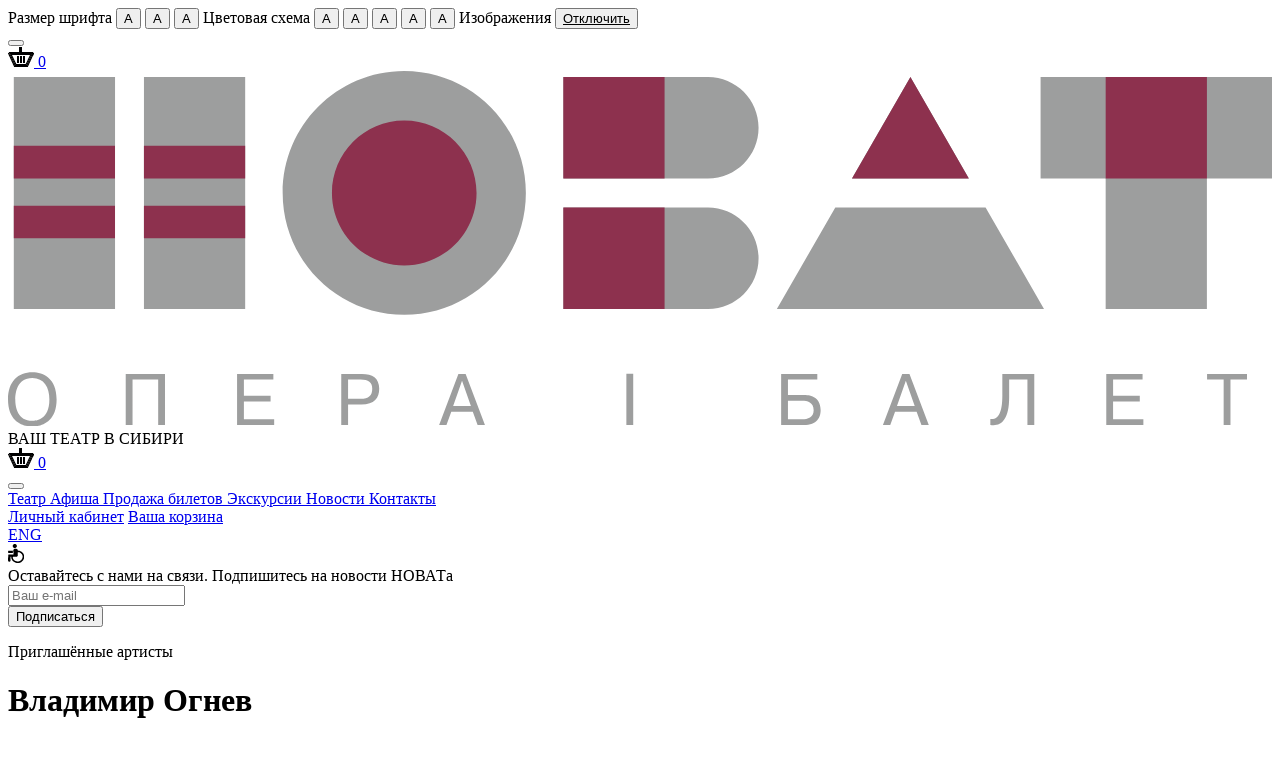

--- FILE ---
content_type: text/html; charset=UTF-8
request_url: https://novat.ru/theatre/company/guest%20artists/ognev/
body_size: 16100
content:

<!DOCTYPE html>
<html lang="ru" >
<head>
    <meta http-equiv="X-UA-Compatible" content="IE=edge">
    <meta name="apple-app" content="app-id=1585358469">
    <meta name="google-play-app" content="app-id=novat.app">
    <meta name="viewport" content="width=device-width, initial-scale=1">

    <meta property="og:title" content="Владимир Огнев: биография, роли, награды, звания, фото"/>
    <meta property="og:image" content="https://novat.ru/local/templates/novat/images/logo.ru.png"/>
    <meta property="og:description" content="Владимир Огнев - творческая группа Новосибирского академического театра оперы и балета: биографии и фотографии артистов, звания, спектакли, роли, постановки, награды."/>
    <meta property="og:type" content="website"/>
    <meta property="og:url" content="https://novat.ru/theatre/company/guest artists/ognev/"/>
    <meta name="facebook-domain-verification" content="6himrm6x9rlwiumn7jeawosxlc1e17" />
    <meta name="proculture-verification" content="56f602e7ebf339fb6c04d962e58bc264" />
    <meta name="yandex-verification" content="f604213406a70da4" />
    <link rel="apple-touch-icon" sizes="72x72" href="/apple-icon-72x72.png">
    <link rel="apple-touch-icon" sizes="76x76" href="/apple-icon-76x76.png">
    <link rel="apple-touch-icon" sizes="114x114" href="/apple-icon-114x114.png">
    <link rel="apple-touch-icon" sizes="120x120" href="/apple-icon-120x120.png">
    <link rel="apple-touch-icon" sizes="144x144" href="/apple-icon-144x144.png">
    <link rel="apple-touch-icon" sizes="152x152" href="/apple-icon-152x152.png">
    <link rel="apple-touch-icon" sizes="180x180" href="/apple-icon-180x180.png">

    <link rel="image_src" href="http://novat.ru/upload/iblock/fed/Огнев.jpg" />    <title>Владимир Огнев: биография, роли, награды, звания, фото - НОВАТ</title>

    <link rel="icon" href="/favicon.svg" type="image/svg+xml">
    <link rel="shortcut icon" href="/favicon.svg" type="image/svg+xml">
    <link rel="canonical" href="https://novat.ru/theatre/company/guest artists/ognev/"/>

        <!--[if lte IE 9]>
                <link href="/local/templates/novat/css/ie11.css" rel="stylesheet">
    <![endif]-->
    <!--[if lte IE 8]>
    <link href="/local/templates/novat/css/ie8.css" rel="stylesheet">
        <![endif]-->
    		    <meta http-equiv="Content-Type" content="text/html; charset=UTF-8" />
<meta name="keywords" content="НОВАТ, Новосибирский Государственный Академический театр оперы и балета, НОВАТ, Новосибирский театр оперы и балета, оперный театр, театр оперы и балета" />
<meta name="description" content="Владимир Огнев - творческая группа Новосибирского академического театра оперы и балета: биографии и фотографии артистов, звания, спектакли, роли, постановки, награды." />
<script data-skip-moving="true">(function(w, d, n) {var cl = "bx-core";var ht = d.documentElement;var htc = ht ? ht.className : undefined;if (htc === undefined || htc.indexOf(cl) !== -1){return;}var ua = n.userAgent;if (/(iPad;)|(iPhone;)/i.test(ua)){cl += " bx-ios";}else if (/Windows/i.test(ua)){cl += ' bx-win';}else if (/Macintosh/i.test(ua)){cl += " bx-mac";}else if (/Linux/i.test(ua) && !/Android/i.test(ua)){cl += " bx-linux";}else if (/Android/i.test(ua)){cl += " bx-android";}cl += (/(ipad|iphone|android|mobile|touch)/i.test(ua) ? " bx-touch" : " bx-no-touch");cl += w.devicePixelRatio && w.devicePixelRatio >= 2? " bx-retina": " bx-no-retina";if (/AppleWebKit/.test(ua)){cl += " bx-chrome";}else if (/Opera/.test(ua)){cl += " bx-opera";}else if (/Firefox/.test(ua)){cl += " bx-firefox";}ht.className = htc ? htc + " " + cl : cl;})(window, document, navigator);</script>


<link href="/bitrix/cache/css/s1/novat/kernel_main/kernel_main_v1.css?176526135610074" type="text/css"  rel="stylesheet" />
<link href="/bitrix/js/socialservices/css/ss.min.css?17385660104772" type="text/css"  rel="stylesheet" />
<link href="//cdn.kassy.ru/widget/wrap_widget.css?ver=3" type="text/css"  rel="stylesheet" />
<link href="/bitrix/js/ui/design-tokens/dist/ui.design-tokens.min.css?175683652723463" type="text/css"  rel="stylesheet" />
<link href="/bitrix/js/ui/fonts/opensans/ui.font.opensans.min.css?17385632922320" type="text/css"  rel="stylesheet" />
<link href="/bitrix/js/main/popup/dist/main.popup.bundle.min.css?175683659928056" type="text/css"  rel="stylesheet" />
<link href="/bitrix/cache/css/s1/novat/template_afb8ffee74076d4b7bbbf704bf3b19d1/template_afb8ffee74076d4b7bbbf704bf3b19d1_v1.css?1765261356466523" type="text/css"  data-template-style="true" rel="stylesheet" />




<script type="extension/settings" data-extension="main.date">{"formats":{"FORMAT_DATE":"DD.MM.YYYY","FORMAT_DATETIME":"DD.MM.YYYY HH:MI:SS","SHORT_DATE_FORMAT":"n\/j\/Y","MEDIUM_DATE_FORMAT":"M j, Y","LONG_DATE_FORMAT":"F j, Y","DAY_MONTH_FORMAT":"M j","DAY_SHORT_MONTH_FORMAT":"M j","SHORT_DAY_OF_WEEK_MONTH_FORMAT":"D, F j","SHORT_DAY_OF_WEEK_SHORT_MONTH_FORMAT":"D, M j","DAY_OF_WEEK_MONTH_FORMAT":"l, F j","FULL_DATE_FORMAT":"l, F j, Y","SHORT_TIME_FORMAT":"g:i a","LONG_TIME_FORMAT":"g:i:s a"}}</script>



    <!-- Google Tag Manager -->
<!-- Google tag (gtag.js) -->
<!-- End Google Tag Manager -->
</head>
<body>
    <!-- Google Tag Manager (noscript) -->
<noscript><iframe src="https://www.googletagmanager.com/ns.html?id=G-55XWKGPYEQ"
height="0" width="0" style="display:none;visibility:hidden"></iframe></noscript>
<!-- End Google Tag Manager (noscript) -->
<div class="sv_settings text-center" id="sv_settings">
    <span>Размер шрифта        <span class="fs-outer">
            <button class="btn btn-default sp-size fs-s" data-size="14">A</button>
            <button class="btn btn-default sp-size fs-m" data-size="18">A</button>
            <button class="btn btn-default sp-size fs-l" data-size="22">A</button>
        </span>
    </span>

    <span class="mgl20">Цветовая схема        <span class="cs-outer">
            <button class="btn btn-default cs-bw sp-color">A</button>
            <button class="btn btn-default cs-wb sp-color">A</button>
            <button class="btn btn-default cs-bb sp-color">A</button>
            <button class="btn btn-default cs-gb sp-color">A</button>
            <button class="btn btn-default cs-yg sp-color">A</button>
        </span>
    </span>

    <span class="mgl20">Изображения        <span class="img-outer">
            <button class="btn btn-default sp-img" id="img-off" data-show="off">
                <span style="text-decoration: underline;"> Отключить</span>
            </button>
            <button class="btn btn-default sp-img" id="img-on" style="display: none;" data-show="on">
                <span style="text-decoration: underline;"> Включить</span>
            </button>
        </span>
    </span>
</div>


<div class="pagewrap ">
    <div class="container-fluid">
        <div class="row">
                            <aside class="aside-part  col-md-2 col-sm-2 col-xs-12">
					<div class="col-xs-4 col-md-12 mobile">
						<button type="button" data-toggle="modal" data-target="#menu" class="btn menu-btn transp-btn"></button>
					</div>
					
<div class="col-xs-4 desktop">
    <a href="/cart/" class="mobile btn transp-btn">
        <img src="/local/templates/novat/images/icons/cart.svg" alt="">
        <span class="tickets__count tickets__count--absolute">0</span>
    </a>
</div>					<div class="logo col-md-12 col-sm-12 col-xs-4">
						<a href="/" title="Новосибирский Государственный Академический Театр Оперы и Балета">
							<img src="/local/templates/novat/images/logo.ru.svg" alt="Новосибирский Государственный Академический Театр Оперы и Балета">
						</a>
					</div>
					<div class="slogan desktop">ВАШ ТЕАТР В СИБИРИ</div>
					
<div class="col-xs-4 mobile-right">
    <a href="/cart/" class="mobile btn transp-btn">
        <img src="/local/templates/novat/images/icons/cart.svg" alt="">
        <span class="tickets__count tickets__count--absolute">0</span>
    </a>
</div>					<div class="col-xs-4 col-md-12 desktop">
						<button type="button" data-toggle="modal" data-target="#menu" class="btn menu-btn transp-btn"></button>
					</div>

                    
<nav class="navigation desktop">
	<a href="/theatre/theatre/" class="navigation__link">
		Театр	</a>
		<a href="/afisha/performances/" class="navigation__link">
		Афиша	</a>
		<a href="/buy_now/" class="navigation__link">
		Продажа билетов	</a>
		<a href="/excursion/" class="navigation__link">
		Экскурсии	</a>
		<a href="/news/" class="navigation__link">
		Новости	</a>
		<a href="/theatre/contacts/" class="navigation__link">
		Контакты	</a>
	</nav>                    <div class="additions desktop">
                        
	<a data-action="auth" data-type="login" class="additions__link" href="#">Личный кабинет</a>


<a href="/cart/" class="additions__link">
	Ваша корзина 
	
	</a>
                        <div class="aside-block">
                            <a href="/en/theatre/company/guest artists/ognev/" class="additions__link">ENG</a>
                            <a href="#" data-toggle="modal" data-target="#search" class="additions__link search-icon"></a>
                            <div class="js-special-version button-special" id="sv_on">
<!--                                <img src="/local/templates/novat/images/special-icon.svg" alt="������ ��� ������������"  title="������ ��� ������������">-->
                            </div>
                            <a href="/theatre/theatre/disabled-access/" class="additions__link"><img src="/local/templates/novat/images/content/invalid.svg" style="height: 19px;"></a>
                        </div>
                    </div>
                    <div class="socials desktop clearfix">
    <a class="socials__item pull-left" href="https://vk.com/novat_nsk" target="_blank"></a>
    <a class="socials__item socials__item--tg pull-left" href="https://t.me/novat_nsk" target="_blank"></a>
    <!-- <a class="socials__item socials__item--fb pull-left" href="https://www.facebook.com/novat.nsk" target="_blank"></a>
    <a class="socials__item socials__item--tw pull-left" href="https://twitter.com/novat_nsk" target="_blank"></a>
    <a class="socials__item socials__item--in pull-left" href="https://www.instagram.com/novat_nsk/" target="_blank"></a> -->
         </div>
                                             <div class="subscribe">
                            <form action="/subscribe/" method="POST" id="subscribe-form">
                                <input type="hidden" name="lang" value="ru">
                                <div class="form">
                                    Оставайтесь с нами на связи. Подпишитесь на новости НОВАТа                                    <div class="input">
                                        <input type="text" name="email" id="subscribe_email" class="form-control" placeholder="Ваш e-mail">
                                    </div>
                                    <button class="additions__link">Подписаться</button>
                                </div>
                            </form>
                        </div>
                                    </aside>
                <div class="main-content  col-md-10 col-sm-10 col-xs-12">
                                            <div class="site-message"></div>
                                        <div class="wrap " data-spy="scroll" data-target="#navbar-example">
                                

<div class="actor-header full-page">
	<div style="background-image: url('/upload/iblock/fed/Огнев.jpg')" class="actor-image  has-gradient">
				
	</div>
	<div class="afisha-header">
		<div class="top-line row desktop">
			<a href="/theatre/company/" class="back-link pull-left">
				<i class="back-link__icon"></i>
							</a>
					</div>
		<div class="actor-header__main-info">
			<p class="partition-type">
									Приглашённые артисты							</p>
			<h1 class="page-title">Владимир Огнев</h1>
		</div>
	</div>
</div>
	<div class="tabs">
		<ul role="tablist" class="nav nav-pills">
							<li role="presentation" class="active">
					<a href="#biography" aria-controls="tab2" role="tab" data-toggle="tab">Биография</a>
				</li>
							<li role="presentation">
					<a href="#repertoire" aria-controls="tab2" role="tab" data-toggle="tab">В репертуаре</a>
				</li>
							<li role="presentation">
					<a href="#awards" aria-controls="tab2" role="tab" data-toggle="tab">Конкурсы и награды</a>
				</li>
							<li role="presentation">
					<a href="#press" aria-controls="tab2" role="tab" data-toggle="tab">Интервью</a>
				</li>
					</ul>
		<div class="tab-content">
							<div id="biography" role="tabpanel" class="tab-pane fade in active">
					<p><i>Заслуженный артист России</i></p>
 
<p>В&nbsp;Новосибирском театре оперы и&nbsp;балета с&nbsp;2013. Окончил Новосибирскую государственную консерваторию имени М.И. Глинки (класс А.&nbsp;Жукова) в&nbsp;1994. С&nbsp;1992&nbsp;— солист Новосибирского театра оперы и&nbsp;балета, с&nbsp;1993&nbsp;— солист Государственного камерного музыкального театра «Санктъ-Петербургъ Опера». С&nbsp;1996&nbsp;— солист театра «Геликон-опера». С&nbsp;2005 года&nbsp;— приглашенный солист Большого театра. С&nbsp;2001 сотрудничает с&nbsp;Татарским академическим государственным театром оперы и&nbsp;балеты имени Мусы Джалиля, театром «Зазеркалье» и&nbsp;многими другими театрами. </p>
 
<p>В&nbsp;обширном репертуаре певца партии: Бартоло (&laquo;Севильский цирюльник&raquo; Россини), Фальстаф (&laquo;Фальстаф&raquo; Верди), Петр Великий (&laquo;Северная звезда&raquo; Мейербера), Лепорелло (&laquo;Дон Жуан&raquo; Моцарта), Банко (&laquo;Макбет&raquo; Верди), Пимен Варлаам (&laquo;Борис Годунов&raquo; Мусоргского), Линдорф, Миракль (&laquo;Сказки Гофмана&raquo; Оффенбаха), Борис Тимофеевич (&laquo;Катерина Измайлова&raquo; Шостаковича), Галицкий (&laquo;Князь Игорь&raquo; Бородина), Гремин (&laquo;Евгений Онегин&raquo; Чайковского), Король Рене, Бертран (&laquo;Иоланта&raquo; Чайковского), Царь Додон (&laquo;Золотой петушок&raquo; Римского-Корсакова), Варяжский гость (&laquo;Садко&raquo; Римского-Корсакова), Князь Николай Болконский (&laquo;Война и&nbsp;Мир&raquo; Прокофьева), Цунига (&laquo;Кармен&raquo; Бизе), Порги (&laquo;Погри и&nbsp;Бесс&raquo; Гершвина), Собакин (&laquo;Царская невеста&raquo; Римского-Корсакова), Сальери (&laquo;Моцарт и&nbsp;Сальери&raquo; Римского-Корсакова), Полифем (&laquo;Ацис и&nbsp;Галатея&raquo; Генделя), партия баса в&nbsp;Девятой симфонии Бетховена, &laquo;Начальной молитве&raquo; Бернстайна, &laquo;Реквиеме&raquo; Бибера, Тимур (&laquo;Турандот&raquo; Пуччини), партия баса в&nbsp;&laquo;Реквиеме&raquo; Моцарта, Бартоло (&laquo;Свадьба Фигаро&raquo; Моцарта), Шолом-Бер (&laquo;Черная уздечка белой кобылицы&raquo; Шерлинга), партия баса в&nbsp;Тринадцатой симфонии Шостаковича, &laquo;Мессии&raquo; Генделя, &laquo;Реквиеме&raquo; Брукнера, &laquo;Свадебке&raquo; Стравинского, Гаврюшка (&laquo;Игроки&raquo; Шостаковича), Мустафа. Али (&laquo;Итальянка в&nbsp;Алжире&raquo; Россини), партия баса в&nbsp;&laquo;Патетической оратории&raquo; Свиридова, Дон Альфонсо (&laquo;Так поступают все&raquo; Моцарта), Шонар (&laquo;Богема&raquo; Пуччини), Доктор Гренвиль (&laquo;Травиата&raquo; Верди), Царь Египта (&laquo;Аида&raquo; Верди), партия баса в&nbsp;вок. симф. поэме &laquo;Казнь Степана Разина&raquo; Шостаковича, Уберто (&laquo;Служанка-госпожа&raquo; Перголези), Альциндор (&laquo;Богема&raquo; Пуччини), Дулькамара (&laquo;Любовный напиток&raquo; Доницетти), Лодовико (&laquo;Отелло&raquo; Верди), Рейнмар (&laquo;Тангейзер&raquo; Вагнера), Партия баса (&laquo;Свадебка&raquo; Стравинского).</p>

<p>Играл в&nbsp;драматических театрах и&nbsp;кино.<br />
Гастролировал в&nbsp;Японии, Ирландии, Италии, Голландии, Дании, Ливане, Германии, Австрии, Южной Корее, Франции, Англии и&nbsp;других странах.</p>
				</div>
							<div id="repertoire" role="tabpanel" class="tab-pane fade">
					<ul> 
<li>Пимен. Варлаам. «Борис Годунов» Мусоргского</li>
<li>Галицкий. «Князь Игорь» Бородина</li>
<li>Цунига. «Кармен» Бизе</li>
<li>Сальери. «Моцарт и Сальери» Римского-Корсакова</li>
<li>Тимур. «Турандот» Пуччини</li>
<li>Шонар. «Богема» Пуччини</li>
<li>Доктор Гренвиль. «Травиата» Верди</li>
<li>Царь Египта. «Аида» Верди</li>
<li>Альциндор. «Богема» Пуччини</li>
<li>Дулькамара. «Любовный напиток» Доницетти</li>
<li>Лодовико. «Отелло» Верди</li>
<li>Варлаам. «Борис Годунов» Мусоргского</li>
<li>Сильвано. «Бал-маскарад» Верди</li>
<li>Самуэль. «Бал-маскарад» Верди</li>

<li>Эскамильо.  «Кармен»  Бизе</li>
<li>Волк. «Терем-теремок» И. Польского</li>
<li>Доктор Бартоло. «Севильский цирюльник» Дж. Россини</li>

</ul>				</div>
							<div id="awards" role="tabpanel" class="tab-pane fade">
					<ul><li>Заслуженный артист России (2004)</li></ul>				</div>
							<div id="press" role="tabpanel" class="tab-pane fade">
							<div class="press press-list">
		<div class="interview">


	<div class="news__item">
		<a href="/news/interview/yubiley-vladimira-ogneva-pyatdesyat-na-pyatdesyat/" class="news__title">Юбилей Владимира Огнева: пятьдесят на пятьдесят</a>
		<div class="news__preview">Сегодня, 22 апреля, Новосибирская опера поздравляет с пятидесятилетним юбилеем выдающегося оперного певца, заслуженного артиста России Владимира Огнева.</div>
		<div class="news__date">22 апреля 2017</div>
	</div>
	

</div>		<div class="interview">


</div>		</div>
						</div>
					</div>
	</div>


 
</div>
</div>
</div>
</div>
</div>
<footer class="footer">
    <div class="container-fluid">
        <div class="row">
            <aside class="col-md-2 col-sm-2 col-xs-12"></aside>
            <div class="footer__content col-md-10 col-sm-10 col-xs-12">
                <div class="row">
                    <div class="col-md-3 col-sm-3 col-xs-12 desktop">
                                            </div>
                    <div class="footer__middle col-xs-12 col-md-6 col-sm-6">
                        <div class="theatre">
                            Новосибирский Государственный Академический Театр Оперы и Балета                            
                                                        <span class="lowercase">81 сезон</span>
                                                    </div>
                        
                          
                        <div class="contacts"><a href="/protivodeystvie-korruptsii">Противодействие коррупции</a></div><div class="contacts">Обратная связь: <a href="mailto:tickets@novat.ru" title="Написать письмо" >tickets@novat.ru</a> </div>
                    </div>
<div class="col-md-3 col-sm-3 col-xs-12 copyright">
    ©2025</div>

              </div>
        </div>
    </div>
</footer>
<div class="c-preloader preloader">
    <img src="/local/templates/novat/images/preloader.gif" alt="">
</div>
<!-- Modal -->
<div id="menu" tabindex="-1" role="dialog" aria-labelledby="modalMenu" class="modal fade bs-example-modal-lg">
    <div role="document" class="modal-dialog">
        <div class="modal-content">
            <div class="container-fluid">
                <button type="button" data-dismiss="modal" aria-label class="close close--absolute">
                    <span aria-hidden="true">&#215;</span>
                </button>
                <menu class="modal-body">
                    <div class="row">
						<div class="col-md-12 col-sm-12 col-xs-12 mobile wind-popup inf_mobile">
							<a class="lang" href="/en/theatre/company/guest artists/ognev/">eng</a>
							<a class="search" href="#" data-toggle="modal" data-target="#search"><span class="search-icon-white"></span></a>
                            <a href="/theatre/theatre/disabled-access/"><img src="/local/templates/novat/images/content/invalid-white.svg" alt="Людям с ограниченными возможностями - НОВАТ"></a>
                            							<a class="personal_settings pull-right" data-action="auth" data-type="login" href="/cabinet/order/">Личный кабинет</a>
						</div>
                        		
			<div class="col-md-6 col-sm-6 col-xs-12 wind-popup">
			<div class="menu-column pull-right">
		
			<hr class="hr-custom">
		<div class="row">
			<div class="col-md-5 col-sm-5 c-accordion-wrap">
				<div class="menu-section menu-section-custom">
					<a class="white-link c-accordion__link" href="/theatre/theatre/">Театр</a>
				</div>
			</div>
			<div class="col-md-7 col-sm-7">
				<div class="menu-wrap">
		
	
		
		
			<a class="menu-link menu-link-custom" href="/theatre/theatre/history/">История</a>
				<div class="menu-wrap menu-wrap--lvl2">
	
	
			</div>
		
		
			<a class="menu-link menu-link-custom" href="/theatre/repertoire/">Репертуар</a>
				<div class="menu-wrap menu-wrap--lvl2">
	
	
			</div>
		
		
			<a class="menu-link menu-link-custom" href="/theatre/tours/">Гастроли</a>
				<div class="menu-wrap menu-wrap--lvl2">
	
	
			</div>
		
		
			<a class="menu-link menu-link-custom" href="/theatre/company/">Люди</a>
				<div class="menu-wrap menu-wrap--lvl2">
	
	
			</div>
		
		
			<a class="menu-link menu-link-custom" href="/theatre/theatre/theatre-regulations/">Правила посещения театра</a>
				<div class="menu-wrap menu-wrap--lvl2">
	
	
			</div>
		
		
			<a class="menu-link menu-link-custom" href="/theatre/theatre/disabled-access/">Людям с ограниченными возможностями</a>
				<div class="menu-wrap menu-wrap--lvl2">
	
	
			</div>
		
		
			<a class="menu-link menu-link-custom" href="/theatre/theatre/#doc">Документы</a>
				<div class="menu-wrap menu-wrap--lvl2">
	
	
			</div></div></div>

	
						</div>
		</div>
		</div>
		<div class="col-md-6 col-sm-6 col-xs-12 wind-popup">
			<div class="menu-column">
	
			<hr class="hr-custom">
		<div class="row">
			<div class="col-md-5 col-sm-5 c-accordion-wrap">
				<div class="menu-section menu-section-custom">
					<a class="white-link c-accordion__link" href="/afisha/performances/">Афиша</a>
				</div>
			</div>
			<div class="col-md-7 col-sm-7">
				<div class="menu-wrap">
		
	
			</div></div></div>

	
		
			<hr class="hr-custom">
		<div class="row">
			<div class="col-md-5 col-sm-5 c-accordion-wrap">
				<div class="menu-section menu-section-custom">
					<a class="white-link c-accordion__link" href="/buy_now/">Продажа билетов</a>
				</div>
			</div>
			<div class="col-md-7 col-sm-7">
				<div class="menu-wrap">
		
	
		
		
			<a class="menu-link menu-link-custom" href="/buy_now/tickets/">Билеты</a>
				<div class="menu-wrap menu-wrap--lvl2">
	
	
			</div>
		
		
			<a class="menu-link menu-link-custom" href="/buy_now/special_offers/">Специальные предложения</a>
				<div class="menu-wrap menu-wrap--lvl2">
	
	
			</div>
		
		
			<a class="menu-link menu-link-custom" href="/afisha/performances/?is_premier=Y">Премьеры</a>
				<div class="menu-wrap menu-wrap--lvl2">
	
	
			</div>
		
		
			<a class="menu-link menu-link-custom" href="/buy_now/purchase_rules/">Правила покупки</a>
				<div class="menu-wrap menu-wrap--lvl2">
	
	
		
		
			<a class="menu-link menu-link-custom" href="/buy_now/purchase_rules/">Правила покупки</a>
		
	
		
		
			<a class="menu-link menu-link-custom" href="/buy_now/purchase_rules/#forms">Электронные билеты</a>
		
	
		
		
			<a class="menu-link menu-link-custom" href="/buy_now/purchase_rules/#return">Правила возврата билетов</a>
		
	
			</div></div></div>

	
		
			<hr class="hr-custom">
		<div class="row">
			<div class="col-md-5 col-sm-5 c-accordion-wrap">
				<div class="menu-section menu-section-custom">
					<a class="white-link c-accordion__link" href="/excursion/">Экскурсии</a>
				</div>
			</div>
			<div class="col-md-7 col-sm-7">
				<div class="menu-wrap">
		
	
			</div></div></div>

	
		
			<hr class="hr-custom">
		<div class="row">
			<div class="col-md-5 col-sm-5 c-accordion-wrap">
				<div class="menu-section menu-section-custom">
					<a class="white-link c-accordion__link" href="/news/">Новости</a>
				</div>
			</div>
			<div class="col-md-7 col-sm-7">
				<div class="menu-wrap">
		
	
			</div></div></div>

	
		
			<hr class="hr-custom">
		<div class="row">
			<div class="col-md-5 col-sm-5 c-accordion-wrap">
				<div class="menu-section menu-section-custom">
					<a class="white-link c-accordion__link" href="/theatre/contacts/">Контакты</a>
				</div>
			</div>
			<div class="col-md-7 col-sm-7">
				<div class="menu-wrap">
		
	
</div></div></div></div>
	</div>
					</div>
				    
                </menu>
               
            </div>
			 <div class="socials socials--rounded socials--mtop socials--white mobile">
    <a class="socials__item " href="https://vk.com/novat_nsk" target="_blank"></a>
    <a class="socials__item socials__item--tg " href="https://t.me/novat_nsk" target="_blank"></a>
    <!-- <a class="socials__item socials__item--fb " href="https://www.facebook.com/novat.nsk" target="_blank"></a>
    <a class="socials__item socials__item--tw " href="https://twitter.com/novat_nsk" target="_blank"></a>
    <a class="socials__item socials__item--in " href="https://www.instagram.com/novat_nsk/" target="_blank"></a> -->
         </div>
 			<div class="modal-footer">
				<div class="socials socials--white desktop">
    <a class="socials__item " href="https://vk.com/novat_nsk" target="_blank"></a>
    <a class="socials__item socials__item--tg " href="https://t.me/novat_nsk" target="_blank"></a>
    <!-- <a class="socials__item socials__item--fb " href="https://www.facebook.com/novat.nsk" target="_blank"></a>
    <a class="socials__item socials__item--tw " href="https://twitter.com/novat_nsk" target="_blank"></a>
    <a class="socials__item socials__item--in " href="https://www.instagram.com/novat_nsk/" target="_blank"></a> -->
         </div>
 				<p>Новосибирский Государственный Академический Театр Оперы и Балета</p>
				<div class="contacts"><a href="/protivodeystvie-korruptsii">Противодействие коррупции</a></div><div class="contacts">Обратная связь: <a href="mailto:tickets@novat.ru" title="Написать письмо" >tickets@novat.ru</a> </div>			</div>
        </div>
    </div>
</div>

<div id="search" tabindex="-1" role="dialog" aria-labelledby="modalMenu" data-backdrop="false" class="modal modal--middle fade fade--middle bs-example-modal-lg pull-right">
    <div role="document" class="modal-dialog">
        <div class="modal-content modal-content--search">
            <div class="container-fluid">
                <button type="button" data-dismiss="modal" aria-label class="close close--absolute close--black"><span aria-hidden="true">&#215;</span></button>
            </div>
            <div class="modal-body clearfix">
                <form method="get" action="/search">
                    <div class="form-elem">
						<input type="text" class="input-search" name="q">
						<button type="submit" class="input-search-icon"></button>
                    </div>
                </form>
            </div>
        </div>
    </div>
</div>
<div id="cookie_y" tabindex="-1" role="dialog" aria-labelledby="modalMenu" data-backdrop="false" class="modal modal--cookie fade fade--cookie bs-example-modal-lg pull-right">
    <div role="document" class="modal-dialog">
        <div class="modal-content">
            <div class="modal-body clearfix">
                <p class="text-article">
                Оставаясь с нами, вы соглашаетесь на использование файлов <a href="/upload/iblock/a8f/5u0n3myyafdvpia2kq6ybc251g2kff50/%D0%9F%D0%BE%D0%BB%D0%B8%D1%82%D0%B8%D0%BA%D0%B0%20%D0%BA%D0%BE%D0%BD%D1%84%D0%B8%D0%B4%D0%B5%D0%BD%D1%86%D0%B8%D0%B0%D0%BB%D1%8C%D0%BD%D0%BE%D1%81%D1%82%D0%B8.pdf">куки</a>.            </p>
                <button class="buy-tickets pull-right" id="cookie-accept">Понятно, спасибо</button>
            </div>
        </div>
    </div>
</div>
<div id="login-form" tabindex="-1" role="dialog" aria-labelledby="modalMenu" class="modal modal--form fade bs-example-modal-lg">
    <div role="document" class="modal-dialog">
        <div class="modal-content">
            <div class="container-fluid">
                <button type="button" data-dismiss="modal" aria-label class="close close--absolute close--black">
                    <span aria-hidden="true">&#215;</span>
                </button>
                <div class="modal-body clearfix"></div>
            </div>
        </div>
    </div>
</div>
    <div id="dialog_div" tabindex="-1" role="dialog" aria-labelledby="modalMenu" class="modal modal--form fade bs-example-modal-lg">
    <div role="document" class="modal-dialog">
        <div class="modal-content">
            <div class="container-fluid">
                <button type="button" data-dismiss="modal" aria-label class="close close--absolute close--black">
                    <span aria-hidden="true">&#215;</span>
                </button>
                <div class="modal-body clearfix"></div>
            </div>
        </div>
    </div>
</div>

<div id="pk-rules" tabindex="-1" role="dialog" data-backdrop="false" aria-labelledby="modalMenu" class="modal modal--middle fade fade--middle bs-example-modal-lg pull-right">
    <div role="document" class="modal-dialog">
        <div class="modal-content modal-content--search">
            <div class="container-fluid">
                <button type="button" data-dismiss="modal" aria-label class="close close--absolute close--black">
                    <span aria-hidden="true">&#215;</span>
                </button>
                <div class="modal-body clearfix" style="height: auto;">
                    <div class="wrap abonements__item">
                        «Пушкинская карта» – специальная программа для молодых людей от 14 до 22 лет:<br><br>

На один спектакль можно приобрести не более одного билета. 
<br><br>

Данные для покупки билета по Пушкинской карте (фамилия, имя и отчество (при наличии)) необходимо вводить строго в соответствии со своими паспортными данными, не нарушая порядок ввода данных, т.е. при наличии в паспорте буквы «Ё» в фамилии, имени, либо отчестве необходимо заполнять с буквой «Ё» (в таком случае буква «Е» недопустима).<br/>
В случае отсутствия отчества у держателя «Пушкинской карты» в профиле Госуслуг, необходимо оставить поле «Отчество» пустым (не заполнять его), подтверждая заполняемость данных зрителя в соответствии с профилем на сайте www.gosuslugi.ru.<br><br>

Билет по Пушкинской карте можно приобрести на сайте и в кассе театра. При приобретении билета в кассе необходимо предъявить свой паспорт кассиру. <br><br>

Билет, оплаченный Пушкинской картой, является именным и не может передаваться третьим лицам. Зритель обязан предъявить Пушкинскую карту на контроле вместе с билетом и паспортом. <br><br>

При посещении мероприятия при проходе в зрительный зал личность зрителя идентифицируется с помощью фотографии на его Пушкинской карте, а также сверки фамилии и имени, указанных на билете, с паспортными данными. При несоответствии сведений о посетителе, указанных в билете, купленном по Пушкинской карте, сведениям, содержащимся в предъявляемом документе, или при наличии исправлений в сведениях о посетителе, указанных в билете, купленном по Пушкинской карте, посетитель не допускается в зрительный зал.
<br><br>


При возврате билета менее чем за 10 дней до спектакля на Пушкинскую карту из возвращаемой суммы удерживается штраф согласно Правилам возврата билетов. Билет, приобретенный в рамках акций, возврату не подлежит.

<p>
Обращаем Ваше внимание, что акции и скидки не суммируются.                    </div>
                </div>
            </div>
        </div>
    </div>
</div>
<div id="subscribe-modal" tabindex="-1" role="dialog" data-backdrop="false" aria-labelledby="modalMenu" class="modal modal--middle modal--app fade fade--middle bs-example-modal-lg pull-right">
    <div role="document" class="modal-dialog">
        <div class="modal-content modal-content--search">
            <div class="container-fluid">
                <button type="button" data-dismiss="modal" aria-label class="close close--absolute close--black">
                    <span aria-hidden="true">&#215;</span>
                </button>
                <div class="modal-body clearfix" style="height: auto;">
                    <div class="wrap abonements__item"></div>
                </div>
            </div>
        </div>
    </div>
</div>
<div id="select-place-confirm" tabindex="-1" role="dialog" data-backdrop="false" aria-labelledby="modalMenu" class="modal modal--middle modal--app fade fade--middle pull-right">
    <div role="document" class="modal-dialog">
        <div class="modal-content modal-content--search">
            <div class="container-fluid">
                <button type="button" data-dismiss="modal" aria-label class="close close--absolute close--black">
                    <span aria-hidden="true">&#215;</span>
                </button>
                <div class="modal-body clearfix">
                    <div class="modal-app-wrap" style="max-width: 400px;">
                        <div class="form">
                            <p></p>
                            <button class="buy-tickets" type="button" data-action="select-place">Добавить</button>
                        </div>
                    </div>
                </div>
            </div>
        </div>
    </div>
</div>
<!-- Yandex.Metrika counter -->
<noscript><div><img src="https://mc.yandex.ru/watch/32183304" style="position:absolute; left:-9999px;" alt="" /></div></noscript>
<!-- /Yandex.Metrika counter -->

<script src="/local/templates/novat/js/html5shiv.min.js"></script>
<script src="/local/templates/novat/js/respond.min.js"></script>
<script src="/local/templates/novat/js/html5-dataset.js"></script>
<script src="//vjs.zencdn.net/ie8/1.1.1/videojs-ie8.min.js"></script>
<script type="text/javascript">
        var twitterConfig = {
            user: 'novat_nsk',
            url: '/ajax/get_twitts.php'
        }
    </script>

<script>
		function open_gzk_widget(id) {
			open_gzk_widget.hidden_button.setAttribute('data-kassy-event_id', id);
			open_gzk_widget.hidden_button.click();
		}

		document.addEventListener('DOMContentLoaded', function() {
			open_gzk_widget.hidden_button = document.createElement('button');
			open_gzk_widget.hidden_button.style.display = 'none';
			open_gzk_widget.hidden_button.setAttribute('data-kassy-agent_id', 'novat.nsk.ru');
			open_gzk_widget.hidden_button.setAttribute('data-kassy-db', 'nsk');
			document.body.appendChild(open_gzk_widget.hidden_button);
		});
	</script>

<script>if(!window.BX)window.BX={};if(!window.BX.message)window.BX.message=function(mess){if(typeof mess==='object'){for(let i in mess) {BX.message[i]=mess[i];} return true;}};</script>
<script>(window.BX||top.BX).message({"JS_CORE_LOADING":"Загрузка...","JS_CORE_NO_DATA":"- Нет данных -","JS_CORE_WINDOW_CLOSE":"Закрыть","JS_CORE_WINDOW_EXPAND":"Развернуть","JS_CORE_WINDOW_NARROW":"Свернуть в окно","JS_CORE_WINDOW_SAVE":"Сохранить","JS_CORE_WINDOW_CANCEL":"Отменить","JS_CORE_WINDOW_CONTINUE":"Продолжить","JS_CORE_H":"ч","JS_CORE_M":"м","JS_CORE_S":"с","JSADM_AI_HIDE_EXTRA":"Скрыть лишние","JSADM_AI_ALL_NOTIF":"Показать все","JSADM_AUTH_REQ":"Требуется авторизация!","JS_CORE_WINDOW_AUTH":"Войти","JS_CORE_IMAGE_FULL":"Полный размер"});</script><script src="/bitrix/js/main/core/core.min.js?1756836634229643"></script><script>BX.Runtime.registerExtension({"name":"main.core","namespace":"BX","loaded":true});</script>
<script>BX.setJSList(["\/bitrix\/js\/main\/core\/core_ajax.js","\/bitrix\/js\/main\/core\/core_promise.js","\/bitrix\/js\/main\/polyfill\/promise\/js\/promise.js","\/bitrix\/js\/main\/loadext\/loadext.js","\/bitrix\/js\/main\/loadext\/extension.js","\/bitrix\/js\/main\/polyfill\/promise\/js\/promise.js","\/bitrix\/js\/main\/polyfill\/find\/js\/find.js","\/bitrix\/js\/main\/polyfill\/includes\/js\/includes.js","\/bitrix\/js\/main\/polyfill\/matches\/js\/matches.js","\/bitrix\/js\/ui\/polyfill\/closest\/js\/closest.js","\/bitrix\/js\/main\/polyfill\/fill\/main.polyfill.fill.js","\/bitrix\/js\/main\/polyfill\/find\/js\/find.js","\/bitrix\/js\/main\/polyfill\/matches\/js\/matches.js","\/bitrix\/js\/main\/polyfill\/core\/dist\/polyfill.bundle.js","\/bitrix\/js\/main\/core\/core.js","\/bitrix\/js\/main\/polyfill\/intersectionobserver\/js\/intersectionobserver.js","\/bitrix\/js\/main\/lazyload\/dist\/lazyload.bundle.js","\/bitrix\/js\/main\/polyfill\/core\/dist\/polyfill.bundle.js","\/bitrix\/js\/main\/parambag\/dist\/parambag.bundle.js"]);
</script>
<script>BX.Runtime.registerExtension({"name":"ls","namespace":"window","loaded":true});</script>
<script>BX.Runtime.registerExtension({"name":"ui.design-tokens","namespace":"window","loaded":true});</script>
<script>(window.BX||top.BX).message({"AMPM_MODE":false});(window.BX||top.BX).message({"MONTH_1":"Январь","MONTH_2":"Февраль","MONTH_3":"Март","MONTH_4":"Апрель","MONTH_5":"Май","MONTH_6":"Июнь","MONTH_7":"Июль","MONTH_8":"Август","MONTH_9":"Сентябрь","MONTH_10":"Октябрь","MONTH_11":"Ноябрь","MONTH_12":"Декабрь","MONTH_1_S":"января","MONTH_2_S":"февраля","MONTH_3_S":"марта","MONTH_4_S":"апреля","MONTH_5_S":"мая","MONTH_6_S":"июня","MONTH_7_S":"июля","MONTH_8_S":"августа","MONTH_9_S":"сентября","MONTH_10_S":"октября","MONTH_11_S":"ноября","MONTH_12_S":"декабря","MON_1":"янв","MON_2":"фев","MON_3":"мар","MON_4":"апр","MON_5":"мая","MON_6":"июн","MON_7":"июл","MON_8":"авг","MON_9":"сен","MON_10":"окт","MON_11":"ноя","MON_12":"дек","DAY_OF_WEEK_0":"Воскресенье","DAY_OF_WEEK_1":"Понедельник","DAY_OF_WEEK_2":"Вторник","DAY_OF_WEEK_3":"Среда","DAY_OF_WEEK_4":"Четверг","DAY_OF_WEEK_5":"Пятница","DAY_OF_WEEK_6":"Суббота","DOW_0":"Вс","DOW_1":"Пн","DOW_2":"Вт","DOW_3":"Ср","DOW_4":"Чт","DOW_5":"Пт","DOW_6":"Сб","FD_SECOND_AGO_0":"#VALUE# секунд назад","FD_SECOND_AGO_1":"#VALUE# секунду назад","FD_SECOND_AGO_10_20":"#VALUE# секунд назад","FD_SECOND_AGO_MOD_1":"#VALUE# секунду назад","FD_SECOND_AGO_MOD_2_4":"#VALUE# секунды назад","FD_SECOND_AGO_MOD_OTHER":"#VALUE# секунд назад","FD_SECOND_DIFF_0":"#VALUE# секунд","FD_SECOND_DIFF_1":"#VALUE# секунда","FD_SECOND_DIFF_10_20":"#VALUE# секунд","FD_SECOND_DIFF_MOD_1":"#VALUE# секунда","FD_SECOND_DIFF_MOD_2_4":"#VALUE# секунды","FD_SECOND_DIFF_MOD_OTHER":"#VALUE# секунд","FD_SECOND_SHORT":"#VALUE#с","FD_MINUTE_AGO_0":"#VALUE# минут назад","FD_MINUTE_AGO_1":"#VALUE# минуту назад","FD_MINUTE_AGO_10_20":"#VALUE# минут назад","FD_MINUTE_AGO_MOD_1":"#VALUE# минуту назад","FD_MINUTE_AGO_MOD_2_4":"#VALUE# минуты назад","FD_MINUTE_AGO_MOD_OTHER":"#VALUE# минут назад","FD_MINUTE_DIFF_0":"#VALUE# минут","FD_MINUTE_DIFF_1":"#VALUE# минута","FD_MINUTE_DIFF_10_20":"#VALUE# минут","FD_MINUTE_DIFF_MOD_1":"#VALUE# минута","FD_MINUTE_DIFF_MOD_2_4":"#VALUE# минуты","FD_MINUTE_DIFF_MOD_OTHER":"#VALUE# минут","FD_MINUTE_0":"#VALUE# минут","FD_MINUTE_1":"#VALUE# минуту","FD_MINUTE_10_20":"#VALUE# минут","FD_MINUTE_MOD_1":"#VALUE# минуту","FD_MINUTE_MOD_2_4":"#VALUE# минуты","FD_MINUTE_MOD_OTHER":"#VALUE# минут","FD_MINUTE_SHORT":"#VALUE#мин","FD_HOUR_AGO_0":"#VALUE# часов назад","FD_HOUR_AGO_1":"#VALUE# час назад","FD_HOUR_AGO_10_20":"#VALUE# часов назад","FD_HOUR_AGO_MOD_1":"#VALUE# час назад","FD_HOUR_AGO_MOD_2_4":"#VALUE# часа назад","FD_HOUR_AGO_MOD_OTHER":"#VALUE# часов назад","FD_HOUR_DIFF_0":"#VALUE# часов","FD_HOUR_DIFF_1":"#VALUE# час","FD_HOUR_DIFF_10_20":"#VALUE# часов","FD_HOUR_DIFF_MOD_1":"#VALUE# час","FD_HOUR_DIFF_MOD_2_4":"#VALUE# часа","FD_HOUR_DIFF_MOD_OTHER":"#VALUE# часов","FD_HOUR_SHORT":"#VALUE#ч","FD_YESTERDAY":"вчера","FD_TODAY":"сегодня","FD_TOMORROW":"завтра","FD_DAY_AGO_0":"#VALUE# дней назад","FD_DAY_AGO_1":"#VALUE# день назад","FD_DAY_AGO_10_20":"#VALUE# дней назад","FD_DAY_AGO_MOD_1":"#VALUE# день назад","FD_DAY_AGO_MOD_2_4":"#VALUE# дня назад","FD_DAY_AGO_MOD_OTHER":"#VALUE# дней назад","FD_DAY_DIFF_0":"#VALUE# дней","FD_DAY_DIFF_1":"#VALUE# день","FD_DAY_DIFF_10_20":"#VALUE# дней","FD_DAY_DIFF_MOD_1":"#VALUE# день","FD_DAY_DIFF_MOD_2_4":"#VALUE# дня","FD_DAY_DIFF_MOD_OTHER":"#VALUE# дней","FD_DAY_AT_TIME":"#DAY# в #TIME#","FD_DAY_SHORT":"#VALUE#д","FD_MONTH_AGO_0":"#VALUE# месяцев назад","FD_MONTH_AGO_1":"#VALUE# месяц назад","FD_MONTH_AGO_10_20":"#VALUE# месяцев назад","FD_MONTH_AGO_MOD_1":"#VALUE# месяц назад","FD_MONTH_AGO_MOD_2_4":"#VALUE# месяца назад","FD_MONTH_AGO_MOD_OTHER":"#VALUE# месяцев назад","FD_MONTH_DIFF_0":"#VALUE# месяцев","FD_MONTH_DIFF_1":"#VALUE# месяц","FD_MONTH_DIFF_10_20":"#VALUE# месяцев","FD_MONTH_DIFF_MOD_1":"#VALUE# месяц","FD_MONTH_DIFF_MOD_2_4":"#VALUE# месяца","FD_MONTH_DIFF_MOD_OTHER":"#VALUE# месяцев","FD_MONTH_SHORT":"#VALUE#мес","FD_YEARS_AGO_0":"#VALUE# лет назад","FD_YEARS_AGO_1":"#VALUE# год назад","FD_YEARS_AGO_10_20":"#VALUE# лет назад","FD_YEARS_AGO_MOD_1":"#VALUE# год назад","FD_YEARS_AGO_MOD_2_4":"#VALUE# года назад","FD_YEARS_AGO_MOD_OTHER":"#VALUE# лет назад","FD_YEARS_DIFF_0":"#VALUE# лет","FD_YEARS_DIFF_1":"#VALUE# год","FD_YEARS_DIFF_10_20":"#VALUE# лет","FD_YEARS_DIFF_MOD_1":"#VALUE# год","FD_YEARS_DIFF_MOD_2_4":"#VALUE# года","FD_YEARS_DIFF_MOD_OTHER":"#VALUE# лет","FD_YEARS_SHORT_0":"#VALUE#л","FD_YEARS_SHORT_1":"#VALUE#г","FD_YEARS_SHORT_10_20":"#VALUE#л","FD_YEARS_SHORT_MOD_1":"#VALUE#г","FD_YEARS_SHORT_MOD_2_4":"#VALUE#г","FD_YEARS_SHORT_MOD_OTHER":"#VALUE#л","CAL_BUTTON":"Выбрать","CAL_TIME_SET":"Установить время","CAL_TIME":"Время","FD_LAST_SEEN_TOMORROW":"завтра в #TIME#","FD_LAST_SEEN_NOW":"только что","FD_LAST_SEEN_TODAY":"сегодня в #TIME#","FD_LAST_SEEN_YESTERDAY":"вчера в #TIME#","FD_LAST_SEEN_MORE_YEAR":"более года назад","FD_UNIT_ORDER":"Y m d H i s","FD_SEPARATOR":"\u0026#32;","FD_SEPARATOR_SHORT":"\u0026#32;"});</script>
<script>BX.Runtime.registerExtension({"name":"main.date","namespace":"BX.Main","loaded":true});</script>
<script>BX.Runtime.registerExtension({"name":"ui.fonts.opensans","namespace":"window","loaded":true});</script>
<script>BX.Runtime.registerExtension({"name":"main.popup","namespace":"BX.Main","loaded":true});</script>
<script>BX.Runtime.registerExtension({"name":"popup","namespace":"window","loaded":true});</script>
<script>(window.BX||top.BX).message({"WEEK_START":1});</script>
<script>BX.Runtime.registerExtension({"name":"date","namespace":"window","loaded":true});</script>
<script>(window.BX||top.BX).message({"LANGUAGE_ID":"ru","FORMAT_DATE":"DD.MM.YYYY","FORMAT_DATETIME":"DD.MM.YYYY HH:MI:SS","COOKIE_PREFIX":"BITRIX_SM","SERVER_TZ_OFFSET":"25200","UTF_MODE":"Y","SITE_ID":"s1","SITE_DIR":"\/","USER_ID":"","SERVER_TIME":1765285407,"USER_TZ_OFFSET":0,"USER_TZ_AUTO":"Y","bitrix_sessid":"30c745682c84da770556aeff215bbdfc"});</script><script  src="/bitrix/cache/js/s1/novat/kernel_main/kernel_main_v1.js?1765262211148431"></script>
<script src="/bitrix/js/main/core/core_ls.min.js?17568365732683"></script>
<script src="//yastatic.net/jquery/1.11.2/jquery.min.js"></script>
<script src="/bitrix/js/socialservices/ss.js?14373918911419"></script>
<script src="//cdn.kassy.ru/widget/wrap_widget.js?ver=3"></script>
<script src="/bitrix/js/main/popup/dist/main.popup.bundle.min.js?175683663466986"></script>
<script>BX.setJSList(["\/bitrix\/js\/main\/session.js","\/bitrix\/js\/main\/date\/main.date.js","\/bitrix\/js\/main\/core\/core_date.js","\/bitrix\/js\/main\/pageobject\/dist\/pageobject.bundle.js","\/bitrix\/js\/main\/core\/core_window.js","\/bitrix\/js\/main\/utils.js","\/local\/templates\/novat\/js\/jquery.mobile.custom.min.js","\/local\/templates\/novat\/js\/bootstrap.min.js","\/local\/templates\/novat\/js\/perfect-scrollbar.min.js","\/local\/templates\/novat\/js\/jquery.videoBG.js","\/local\/templates\/novat\/js\/svg-pan-zoom.js","\/local\/templates\/novat\/js\/plugins.js","\/local\/templates\/novat\/js\/jwplayer.js","\/local\/templates\/novat\/js\/video.js","\/local\/templates\/novat\/js\/isotope.pkgd.min.js","\/local\/templates\/novat\/js\/device.js","\/local\/templates\/novat\/js\/script.js","\/local\/templates\/novat\/js\/project.js","\/local\/templates\/novat\/js\/jquery-ui.min.js","\/local\/templates\/novat\/js\/slick.min.js","\/local\/templates\/novat\/js\/special\/script.js","\/local\/templates\/novat\/js\/special\/jquery.cookie.js","\/local\/templates\/novat\/js\/sb.js"]);</script>
<script>BX.setCSSList(["\/bitrix\/js\/main\/core\/css\/core_date.css","\/local\/templates\/novat\/css\/all.css","\/local\/templates\/novat\/css\/plugins.css","\/local\/templates\/novat\/css\/scheme-style.min.css","\/local\/templates\/novat\/css\/twit-style.css","\/local\/templates\/novat\/css\/jquery-ui.min.css","\/local\/templates\/novat\/css\/slick.css","\/local\/templates\/novat\/css\/slick-theme.css","\/local\/templates\/novat\/js\/special\/style.css"]);</script>
<script>
bxSession.Expand('30c745682c84da770556aeff215bbdfc.72e96ee8df3d63b2513a1d9875ba1a7596746871ec15fcb380b57e68f09b0dcb');
</script>
<script>
					(function () {
						"use strict";

						var counter = function ()
						{
							var cookie = (function (name) {
								var parts = ("; " + document.cookie).split("; " + name + "=");
								if (parts.length == 2) {
									try {return JSON.parse(decodeURIComponent(parts.pop().split(";").shift()));}
									catch (e) {}
								}
							})("BITRIX_CONVERSION_CONTEXT_s1");

							if (cookie && cookie.EXPIRE >= BX.message("SERVER_TIME"))
								return;

							var request = new XMLHttpRequest();
							request.open("POST", "/bitrix/tools/conversion/ajax_counter.php", true);
							request.setRequestHeader("Content-type", "application/x-www-form-urlencoded");
							request.send(
								"SITE_ID="+encodeURIComponent("s1")+
								"&sessid="+encodeURIComponent(BX.bitrix_sessid())+
								"&HTTP_REFERER="+encodeURIComponent(document.referrer)
							);
						};

						if (window.frameRequestStart === true)
							BX.addCustomEvent("onFrameDataReceived", counter);
						else
							BX.ready(counter);
					})();
				</script>
<script>if (typeof jQuery == "undefined"){ document.write("<script src='/local/templates/novat/js/jquery-1.11.3.min.js' type='text/javascript'><script>"); }</script>
<script src="https://www.google.com/recaptcha/api.js?onload=onloadCallback&render=explicit" async defer></script>



<script  src="/bitrix/cache/js/s1/novat/template_607d62c3476118b89a81e70763b31a61/template_607d62c3476118b89a81e70763b31a61_v1.js?17652613561502905"></script>


<script async src="https://www.googletagmanager.com/gtag/js?id=G-55XWKGPYEQ"></script>
<script>
  window.dataLayer = window.dataLayer || [];
  function gtag(){dataLayer.push(arguments);}
  gtag('js', new Date());

  gtag('config', 'G-55XWKGPYEQ');
</script>
<script type="text/javascript">
        function login() {
            $.ajax({
                url: '/auth/',
                dataType: 'html',
                type: 'post',
                data: {
                    fancybox: 'Y',
                    type: 'login',
                    back: '/theatre/company/guest artists/ognev/'
                },
                success: function(data) {
                    var $modal = $('#login-form');
                    $('.modal-body', $modal).html(data);
                    $modal.modal('show');
                    $('.c-inputmask').inputmask();
                }
            });
        }
        $(document).ready(function() {
            $('[data-action="auth"]').on('click', function(e) {
                e.preventDefault();

                login();
            });
        });
    </script>


<script type="text/javascript" >
   (function(m,e,t,r,i,k,a){m[i]=m[i]||function(){(m[i].a=m[i].a||[]).push(arguments)};
   m[i].l=1*new Date();k=e.createElement(t),a=e.getElementsByTagName(t)[0],k.async=1,k.src=r,a.parentNode.insertBefore(k,a)})
   (window, document, "script", "https://mc.yandex.ru/metrika/tag.js", "ym");

   ym(32183304, "init", {
        clickmap:true,
        trackLinks:true,
        accurateTrackBounce:true,
        webvisor:true,
        ecommerce:"dataLayer"
   });
   </script>
<script type="text/javascript">

    function openPostDialog(data, paramDialog, successCallback) {
        showPreloader();

        $.ajax({
            type: 'post',
            dataType: 'html'
        }).done(function(html) {
            $("#dialog_div .modal-body").html(html);

            if(typeof(successCallback) == 'function')
                successCallback();

            $("#dialog_div").modal('show');
        }).always(function() {
            hidePreloader();
        }).error(function() {
            $("#dialog_div .modal-body").html("Произошла ошибка при загрузке диалога, попробуйте позже");
        });
    }
            $(function() { 
            $.smartbanner({
                appStoreLanguage: 'ru',
                appendToSelector: '.aside-part',
                scale: 1,
                hideOnInstall: false
            });

            if ($('#app-install-large').length) {
                $('#app-install-large').modal('show');
                $('#app-install-large').on('hide.bs.modal', function() {
                    $.cookie('SHOWED_APP_POPUP', 'Y', { path: '/' }); 
                });
            }
        });
    </script>
<script async src="https://culturaltracking.ru/static/js/spxl.js?pixelId=5000" data-pixel-id="5000"></script>
<script src="/waf-scripts/waf.js"></script>
</body>
</html>

--- FILE ---
content_type: image/svg+xml
request_url: https://novat.ru/local/templates/novat/images/logo.ru.svg
body_size: 299839
content:
<?xml version="1.0" encoding="UTF-8"?>
<svg xmlns="http://www.w3.org/2000/svg" version="1.1" xmlns:i="http://ns.adobe.com/AdobeIllustrator/10.0/" viewBox="0 0 581.62 163.14">
  <defs>
    <style>
      .cls-1 {
        fill: #9d9e9e;
      }

      .cls-2 {
        fill: #8d314e;
      }
    </style>
  </defs>
  <!-- Generator: Adobe Illustrator 28.6.0, SVG Export Plug-In . SVG Version: 1.2.0 Build 709)  -->
  <g>
    <g id="_Слой_1" data-name="Слой_1">
      <g>
        <path class="cls-1" d="M2.66,109.21h46.59V2.74H2.66v106.47ZM62.55,109.21h46.58V2.74h-46.58v106.47ZM238.29,55.95c0-30.9-25.05-55.95-55.96-55.95s-55.95,25.05-55.95,55.95,25.05,55.97,55.95,55.97,55.96-25.05,55.96-55.97ZM345.37,26.01c0-12.85-10.43-23.28-23.29-23.28h-66.54v46.58h66.54c12.87,0,23.29-10.45,23.29-23.3M345.37,85.91c0-12.85-10.43-23.28-23.29-23.28h-66.54v46.58h66.54c12.87,0,23.29-10.45,23.29-23.3M388.35,49.31h53.79l-26.89-46.58-26.9,46.58ZM476.72,109.21l-26.89-46.58h-69.15l-26.9,46.58h122.94ZM581.62,49.31V2.73h-106.48v46.58h29.95v59.89h46.58v-59.89h29.95Z"/>
        <path class="cls-2" d="M2.66,49.31h46.57v-14.97H2.66v14.97ZM2.66,76.76h46.57v-14.97H2.66v14.97ZM62.54,49.31h46.59v-14.97h-46.59v14.97ZM62.54,76.76h46.59v-14.97h-46.59v14.97ZM215.6,55.95c0-18.36-14.9-33.27-33.27-33.27s-33.27,14.91-33.27,33.27,14.89,33.27,33.27,33.27,33.27-14.89,33.27-33.27ZM255.53,49.31h46.59V2.73h-46.59v46.58ZM255.53,109.21h46.59v-46.57h-46.59v46.57ZM388.35,49.31h53.79l-26.89-46.58-26.9,46.58ZM551.68,2.73h-46.59v46.58h46.59V2.73Z"/>
        <path class="cls-1" d="M559.38,141.64v20.79h3.14v-20.79h7.6v-2.63h-18.37v2.63M508.51,149.02v-7.38h13.56v-2.63h-16.7v23.42h17.07v-2.65h-13.94v-8.12h12.29v-2.65h-12.29ZM452.01,162.43c4.69.81,8.67-1.87,8.67-12.69v-8.1h8.41v20.79h3.15v-23.42h-14.7v10.06c0,8.88-2.47,11.15-5.52,10.61v2.75ZM409.05,153.74l4.09-11.56,4.08,11.56h-8.17ZM408.18,156.36h9.92l2.21,6.07h3.38l-8.88-23.42h-3.34l-8.88,23.42h3.38l2.21-6.07ZM358.89,151.31h6.57c2.27,0,5.26.61,5.26,4.36,0,3.39-2.74,4.13-5.26,4.13l-6.57-.02v-8.47ZM358.89,141.64h13.51v-2.63h-16.64v23.42h10.38c6.29,0,7.79-3.67,7.79-6.79,0-6.6-5.5-6.96-7.83-6.96h-7.21v-7.04ZM284.54,162.43h3.15v-23.43h-3.15v23.43ZM204.83,153.74l4.09-11.56,4.08,11.56h-8.17ZM203.96,156.36h9.91l2.21,6.07h3.38l-8.88-23.42h-3.34l-8.86,23.42h3.37l2.22-6.07ZM156.48,141.64h5.76c3.61,0,5.36,1.25,5.36,4.16,0,3.08-1.62,4.65-5.36,4.65h-5.76v-8.81ZM153.34,139.01v23.42h3.14v-9.33h6.1c6.06,0,8.23-2.98,8.23-7.36,0-4.85-3.15-6.72-7.94-6.72h-9.53ZM108.54,149.02v-7.38h13.56v-2.63h-16.7v23.42h17.07v-2.65h-13.93v-8.12h12.28v-2.65h-12.28ZM57.3,141.64h11.8v20.79h3.14v-23.42h-18.08v23.42h3.14v-20.79ZM3.34,150.72c0-2.54.67-9.77,7.84-9.77,5.39,0,7.85,4.25,7.85,9.77,0,9.43-6.24,9.79-7.85,9.79-6.69-.02-7.84-6-7.84-9.79M0,150.72c0,12.25,9.64,12.42,11.18,12.42,1.44,0,11.18-.17,11.18-12.42,0-9.55-6-12.42-11.18-12.42-6.53,0-11.18,4.21-11.18,12.42"/>
      </g>
    </g>
  </g>
  <metadata>
    <i:aipgfRef id="adobe_illustrator_pgf"/>
    <i:aipgf id="adobe_illustrator_pgf" i:pgfEncoding="zstd/base64" i:pgfVersion="24">
<![CDATA[
KLUv/QBY/KYDDm0E6Ak+4JYmSQfCMANccMEAOGYPiAIiShkpgxH/Bej7QKO3/h95hXMmdp7cSCMo
mcUkpUxSSuWNGS9cf4wxXgbE8AvgC/MJ1AikUNCS2DjUOEpRjENRJEdWUznFFInaOGxKqXFsLnBB
jGOxXiC2WyRZWLb4GYdxmHEskE2MQ1HGYcpiHIlqmi1WODGCNo5b9nyn2LKlFC+k0CkJqc6QuZBJ
ZbWIqTea7e6QWdIkzNvT9NqZ2v/9Z3VavR6T8mCaOvspo6XLtGS/M0Oj5pWVrg8Z1yr+iUdj3Vd2
bnrI2K7PISqd4q3eEeWqmh1Xsw4ZzD2Tv4eq5Lu7c2fS1MJXLDEOxcIwNVEW49D7iKIwDkUpxmEz
eTGOHxoSLn5rClN00TMOqgXrsoxDYeVGDE05xGcceni4sMWLbHlVKZIlUZIlSRLlCbLJM1kneQlW
YguyQIxDQRSIgjyLkFJ8ufK1xa3uM80AxoF6xTj2ioVxIGY1DkWd9Qst4/Dm5upSVm7zC1u7YuPY
hK5s3qQlrx75kURRFItCCy0UxpEsSvLTsZZdvjeOXO/tbS3KoqKYNg5bvLBCSesCyQsucEluHIiG
h7U4ZfF8aAtLTDEALmjGQcuiClWurHEgpogaxyGWPwUZR9mhjSOX1D2iGIdiUSz+YhPj2COJYhyL
Ymccq6xyJFGWBSlOcQo0jlxyjeMLoigWtKhFnXN1jUMXURS7MA46JgoZh6WhcSSJUnlFUSgKu5Fc
6GIXVxYKBEmOfJFFfrUJyyhBkLX9WlqqGYctDX1mtpRxLLUohVKK5KvGcVe1IKqFFouCGAdCyJXW
yjiKdrEolESN46tqVLVaLEqyxqG2BY1DWU5xiktOKeNA7InaimpB8qjKXECkQ8aHDNoeMkXqryrp
N4kOzVtZeoa6iXtl+5C51dBlylpTKkq7KlYq6W1rp7favL3a/5AxXfVaV9Y8PWTqmOdTrPJaraoe
WzxkzNQhk6ZXh85bdVbRIbNOQ3SeCu8fMvdSSiu0abrsKvOWZT6RMVNkHBewESc2DsUKWtJKTRZK
uKc4BVqfKIplYadpvMUXVxIkMQ47slosFiQr8woNoCSIlip5NSoOnftkkSyLZRWnMCXZ2qokKYUU
CyVvodw4bjEkTVEK4zCOMw7FvVanbfTZXCYvMFkjonEcGhYSLm45BXK/Pb08H96dXR3dwhZTIGpp
NiwjWyi1LBAvvFgWy7IsX0yRKIzjisVC1jiUJEmSBFEvxrGIoi0UyZEjv3Hkjb9bnZRNkL2ubl4t
FoViHAny1VwYh/GsFsZBC1osFoViHMhX0zjwbKEwjjKOs1KFqlypGMeiCtWuMEXh5empsjBERdA4
ElRQQbZvxAmh5hW5kJrVOFRXr8ii5V1kk6Xwfl4XNw5CMFmuLGUlFVVWuWIciJIoCmVRSFGKUpwC
FVakQhWrWMUViCJRKIpFsVDQUostt+CSiy67fEkWZVEsy7JYaFELW9wCF14YFR2dLqIgBdWCyjiu
DqlXUkglilosquzMzF77FUvMOBS22GILWxgdXZ1d7v1+SHKKW265xS1HSFh4eIh4icaRqEdQQQUV
uOBCJvP5bK9iZTEOSrK8vMTEzLTm84kkksmSi0WSmhqqrhrHIoqFLpSWttbW9jB3d/f7ZBWr2GVR
pzIOTC+C0BGFcSxoKaoy4zisKyyXXcaRlav1LSITPiyKxDhEJGR1yFQdMk/XIXPMWtyn74jo2IlV
qbaqZb7wu2Wbs1b1ekrNfmRltZloVaRkpNalVMz1r+zHMst+lIeMUa26Q5lGZcY8PV4eMoe5lJp6
w1o9ZBwiEg0WjKOERIMFk1h39oZs0pQxs0r5oqNNr37I6CGzJ6Nabrrsd1RKhWg6ZMjg5SFm7lbi
+pBxXCAXXqw4MWLjMMBxcVFRMbEQQw5JZJEni7JQSIEcQfDms12TYuodVKCCCN4QQ0yVVVZBlEQJ
kWiwYPDLLrvokkvicsstttRSCy0LxUKxKBaFQqEoFIVxJApEgaxCFapIVJziFKYwRSlIQYqFsiiL
olAURVESJVEQ5cqVTcU4niwaJQtEgSjGYYBUrKByiimlkLJIlkSRKEmSIMmTTTTJxAkml1hSiXFQ
skAWRIEoSIIgyJFFFEnECCKHGFIIIYsvV1x5cuT/Xp/38fY6fbHLKlbZZJH97hqHbq4X99a2lnah
iypU0UQRva6qplpRT01LSRe5pCKVTBLJ56ZmphPz0rKSEs+KcmHjWCwKJUG+auNI41mRFwvSsqCF
FlqQgoxjoYUUCiUhZUlIIQUhCCGnNQ6lpZOSUlKSko1HSEZGZ0RUVERkhGRKWkIoIQUtyOoKS2sr
KaWWIis7sxlH2hpiiSlsMTq7O5/eHnLKKW5xhYaIRsVjggouuMDyGa1eI06s8GLKyktnpnFsIpmk
kksustQUNVX1iqiiCl2UtvYWN1f3i6yyyy6Wbr9VvnzxQgw5gHH4fur3e+TJFcWXLzeOxakQQ+wQ
MWIkEUUUWeQIgiBIgiQKokAWZFkgVIlx2CXoJJNMNNlkkyNJkiSJokiWZJEsElLIlFNOQatiHAYw
jgsYhwmJQUPGOC6UOcGYIIHChg8fJCCCGWHEB4kOJmwIgYAPiSnDgMEoSIwQEYISJDxw6DAixAYS
RDAX6EwZGlO+DHSFgogOHkBkAIUQlFDCqTEayyRGdEihBBNCwoQPHTSwgREbSKjACIkPGzyQIIK5
EABSLLoMAQix4cMGDxIqdGAAlQgTPkh4SMwGVOgwgoOEB0SEkCBBBHPBXGqnmpbFoQQb8/AykM2h
wwY8sCHECR08eNigmOllKLwMWR5AgIjAiBCICOZCAFAvg9moXobUvAyUZ5chAB5AgIiA2YCIFEIk
ZgMjNpDw4QESJ5iwGBEZ6MCADXAYseEDJZgLJgSIER1MWMyHEBIjRmwgQQRzQcIDIDxIqPBhQb0M
58tweRkQfRlMmfQyGI0uAwohQGhAQiGCuWAkQmzwsLjggQ4bjgjmgqp9GYyXIbEUDeFlMF8Gw8uQ
JldeBsLLQHkZzC6DCObCCA4SHMjAA4wJEiLoEALECA4SExDBOEBo4IMCPJACiBAI+NDhhBQ8kKBh
HWAcJ3zoMOJDhxAkfADhAHsghRESJZwAwgOIECR86HCChIgRHyRQQAGEYsKHxYIF4yihAYeoAYoG
+yAxYsQGDwsNN6x1pf52slfRnjWmJnQIgQANagzmXhhG+NDhhA4hHiBxwgYSLOgHJDpMwCZIaDDh
w/KBS4zY8CGExAgPiAatpTL5LaNHZV5bpspLe25tjb3ONiS8Q2RryGjW9YdMHrszSHimq7e9Q7QY
zAgSHSYAIgIfJDzwAA1UaCOMOEGDCho00EHDiA8SIz6AUDR86HCCRKJBS0QIiRBsYAAKKThgR6Tg
AYQICQiMkDghxIYIaHBt8LDwIGECiAa8zAgSHjZwKEHihBAbGKABDc0IIkZ0+CCBEBIeUoAAEWIJ
I0IgGizxAYQDzAgfkOiggkSeqexWQszjM5e/zK/17iSqUcQs8q7rzm0MxjAp83bP1sfH4KFDBDAY
n6uSGLHBgwdQkIiAhlMAIqIDITag4AEQIS5gIAcTPJgIwkQOJlCwQg4mgBCDiQuIQGaEBAEQMCOI
OOFDhxEjJEqQOGEDCgrQoGYEiRM2iJCAhjupGSGERAZQSMEBJnjokEKiwUoBSJkRG1AIAWIh4aHD
QoMVgFgwjg5w2OAhMR8A4cGDhAXMhhEfJE7Y0ADzYUMIFDOCiBAgPIBQRIiQ4AAiBAkjPkigkAIH
EAoLFowjvUiLdU07T0T1nWp1stLUnm13e4TnqipNC63kI0ICAh0SsIXBaKVBPAwGz4wAAhDJCR86
mPAhBRCJBQvGcXtZZgQJEXQQIWKDCh82NAAxxhGoDBoZAdQIUGVGkBixQfEBRIcLGjDBA6cEK9Bg
wgYTQph4wYSGHkykYIURrJCDCRKsYIQwcYMJIUy4YEIEM4KEhxEdImDBgnFcEMFcIDRE1Qz2oY2a
wdKkGQxqhrRmOGsGQs1g1gxkzUCpGS41g5VmEMGMEALEIs+aGeEDiA4iQkhMQMMqALFgwTjooJkL
EBAhBIgRG0KMEJGCBw8KMGaEECBGbJAIoViwYByGzmGQyAAIExAMJZAAAAsBpjfaVcM9p1gHXcZu
F2v3icY0r5Uvl8FL++ri084VzWqZUX4r8ajLlL5o9djiF43yiL6jpjXV1DqrpuqulR1cNKi56Jc6
z2qZs1u31nUKfxPq/VZ3Ve/UokE7NPRXrU4ZybpLlweP5mjts+MsY5Rp61qpjx03E+8XGQ9lmeum
FZ0fjW6lqZ+rdZ5lFs0WdY3l46NZxBP6mqWntozt5U2XTPcY6d3spHWNlE4dTapa0cqMP13T/dmj
2Twj+os3mPo0PUd4t6YezTKnqzb9qRHl12Xuumi6a+tBsllEfOVtmIdcJjHtpYurP0loqstvImXm
FYOoeYfPax00rdIl88/JBpHIjNeznywzSVfPXSOdrf/Iic9LPVVmNvV4Zzxb8Upm8iq/XiW6s7Yx
69Xxu3enyIxZD6ad6ZKfpXjwZWxvTDubNt5EWryl85jMZKqf3rOzk2mjX7rx9KqDZUYJrdaVHIwd
/oevfZ4yM2tmV7lk/yzabDpteDzf5f5sSlWx8EWZdyY77XcT1iE0c6RpvnNnc+jjM/M6r3PxRafW
jH6I9tbwZ7WTZub3s3Oz0o6djW8rC49HdYouM/cOf9RsrIZGeF30SVszza1UH+tpbe+IdQfRzF0R
aZqN8fp7nd3Ves1jVy68tXzqbHPvlKesitYOfzYfNDOaa2R30GxQ8dLwREtHzYxp2XPpSI+WDd7r
Ck+6duzMlI1MuuXKY+Wq/X1tO3tm9qiWtMqrwYJxaMAC5tR45ydtHtwyeztzrlHx3ATMX5roJx2e
a5kfFzEXfXi+7eLxljGlX26a6Vlcn90y99JZrpLpGG32dXZZfbmkR4fQxj6e96DqKeYsD2aZXNvD
XP3t8Wrtk9UPapkyWiOdPBvdsj1/fT22ZbJ+6PSObpnNU9NczN+xbaiADxlTO3WvbK6jF6atqvu8
rFMtk9W5rucBGiwYRwE0WDCOAUBAwwkfOnSAw4ZEgwYFICIYDyBAJAQwpcGCcYxgQhBiwwcQHUZw
6KAYEQIhgAYLxvGBAQwwGiwYBwoGAocJhjBwAdMAQ2U+YMpwwJBZQAgqYEgEYlCDBeNIQQL5QAUQ
c3lHpGMlndUzqcYir+nr3G1U92yVsbzVPollgDBBAyHYYKIEK5BgBR58qMEEBiHMoIxRVSX8WSYq
npLrRa8i1JPl71VItIeEMFGDiRxMBGHC5GAFK9BgggQr0GDiBhMy8FXP1RzlnjqTxmjlPIh41Oam
dNIYY8waKWmtrRWXdA8ZR6IlKpJtnZ7GsqXvMc25VyOk1ENlaDDhg4kSrJCDCRWsEIQJHkzYYCII
J1jBsGAFGkz4YOIGI1ghBxNDmDDBCjFYq0Nm6fisVDpcLENctdRc/JfOGhbSku3a9d1m9qdl2uYz
TW1I5z2Zdsi7WU/dquNWJtkzc8l8yCQekXXvaCn17B4yiCZV3by0ve03805PntC6W1u0dp2I9qrM
SNdqdpsnzFL6IZN4Nd+LdDIi40AjpRjHGodiWSzGgYkCMQ4kUVucKbsJ5WIcXnLRTRRrZ08Uxbl2
Fe2O9h4ih5SVlQHIzoc9mEjBCiVY4QdmAD2YSMEKNpjIwYQOJoIAg4nV+mIaHX0rS1rfLW9/oZlX
lU6l3rQPlRLFniJJkmNiSiGEGMdy5V5KLi4QK356qLooFqUwjiVtubJMTTIOMw7ChYIsxqFoLmoc
L8U5MY4LJVghCBM5mODBBA4maDAxghVuMGF6MJGCFYIwEYQJFqwAhIkUrLCDiRxMtGBiVa8273Q3
/M8W0XDRWteD9ys0Q7OzpSOzdaa7pHXHb+I1jXllkeU7vd0hM2mmU4quPHimqupUmjTOs6dTRufJ
h1iIRqRIX9O9venm8UroNNdv+rIi41AsqBZJqDTBVAi3EtsESRLFOBR4RCmncSTaOXWPJAvjWBRK
okB+yhnHIlmSZVlkkUTUCFm+7BUXd+VCqWXRaMUph+CVYoUuFllN4zAuyTXripSlKJs+39Uplixq
ZVXGYXd4aMZhQ+bCotkhPGR+S1Kt3E1bO2TOyqdbtlOq3tkWHaIRv/m9tE9qsov9jaM0UYxDUWjj
yE1MUJHGceilULGoI7OiOCOhNY0DDxNpbRxmZNPKOBYsJUnFnwtM0rYom8aRGMcCSUV2+XMVargY
R6J46FO0/27XuDeh4ZIL9ZYUrXf3vSrjSdL9pam+Ck/RnlhWtrvWj+y915VNERfJt9Dzix0698ga
h2KYiyTJovtEUSwLvGILWSx1qqCyQ984Fo2WUiQilkLxbrHF0zgSaZEoxoHUFpopEsUT1RYKgtzv
mkenQAxZvUUtFAmyuuqk23ILRRqtjhaLwjiQbxqvbOFyoZ60T/GI6JMSVeHzv9U+X2lmuVh0yJRp
7VUW+tbqTntEU9z/jlaXLw8ZctKl5ZURke2ZhKpKt4cM1jlz03CvRjuqJCLTexpvS71HhkWHWraE
q0er81EdzUQKstx394xjoTCOQm6Bq4gmC93kitX+kKaumgHSbA+ZVUskexG1bkrj/vY1xDp16jNU
hWLxYlEkSiWHGMdii61SaIoSxR5BFlaaxrG7axwLBO1IugyxTVMgZRyrPkvOOIyKJVG71Z2z27JF
O/p7XszbF+Ehk6d0UgsP/atYR5rH5+EXsxJT0VZ3RoZpF5FCSZBCyzKfzyzvUK4e0pbpiIjoLu2G
WWh2pHW9za7pObNtru8a0dKdTO9y9/YyVVNNj4dnSL86+l2wapFgYorFC57CjIPKjOMQMY7Froxj
kWcctVwpejeOxco4lmeRcSgULuNYKBJKFoWSKLckTbGlSJDcXOVeNC6bV5VQKSix1XnTONCLLGyx
hXGskjaSCqleobS2xnGKT2VxQw4xoshTURymJstpXVEFuaxMvYeUtuylo7JLoxVvqZR0R9OO9JA5
tXg0cmJu5dq4ryuios+tGIcrOeNA4ziSKMaxkFP3SKIoFuOgskMbB6KJktIXcmld7crt3Ygt8NI4
Foq6a6iYcZiVmQIxjlosmcaRqI2jFoX9hVf3c14PvYf/Ed433DseMqlFW3otVatdW/+eSnvb/Y7X
P741Dty9N1FYodU4lloWhaK42Kd9sYpcXEu8pCIT5yVGzqZA5ain0EsSF+PYs1p0UQWiavVrMQ6z
JQkaxym5KKRYKBAluWIptkgWCVKULMiSXElWoVgS4/jimOyqHjRXJo1DRJJ19J4dMopZJ2tXbTe9
rC3rCfGahnvIXNGuf3w+/VNkHMZRxnFovXHoHkkK0aSSM44bR6IYx0LGYWc1DkSxKBvHuYxDwcRK
KaagFboLsijLYhxkHGUch07dI8niyjgUxnFG6HcFsmhiHFcki4SQhVKpWAWyUNRyixdVLIulFrfw
QhdfJAvFYrEwDtuYRiNPKEGQZLFQ0IIWCy0C91JSVDPmfapmYbrU7rJMOvnru4MvTa+P1zW+kpHv
ojr6cu6dqYmsL7vFn9MHydSU5680mRIumim+qH6WfPvcczKJxzqFzFIx8VXm9HT+MbI8odL5y2vP
419/aZYdX2S5mccvg3ToZYS051taP5n/rXyZ0+h8Q/zx1qu+P/NzDc9u3f7mp00ntyzRv6Q813Kp
fWvV+d4yZrIdHW+R+uynFpJiHf3VQz31707Ppqoe5RNxT7qMu/fXVWl5xVq8v6t3SE90exLXZupb
2Z1npR1t+oT/IS1z+rlWy5mnn4/dMZYpTG/9kIuo8uiy6ZblXZvnWJd441m7mZaS2dO0r91ON+vw
VHl07S+PRZmvOh68vfPyaN5zWJWVefRX617mzKrHI9aefenuHl/OO/sy/1Dt5Mvcu1i+vepoH711
Uuukx1mm8sb7sYvOsahs9xPpTmUZy3utB7VK6Xxn6vGW8aj3Y62lsy4j5eWtlA5ioQ/V8CiWVZ7M
eM5l+12/ivRY1tl1LX+GP4ll0q6qQ7dYV5u/cp20SjVuHs2snUx6CouOhHmsumNY5V/e8nkMy5xt
VubX7Ofue2TNpy/PGtqaZp6S9NQZLMPEn189C4l80tRKM+uUqDR/Rzxqfk3zrB2yPD1Ld02YJxGN
fVlltGx43cWb9bRKuMfFs4u3vTW9Hk9XyabSZqe33NsSkXRXb4+VZZ4UDbHKju6XYenaepvKTp9m
+3PT11bh0dp1a3OPKpokUj091e05Wk1dO/XoolGbjm9QN4+EeHyT3pfpXtGPkU7e+OrbrVosvet7
rMoo5Wau1dFRs7L51y0vs8pLrrIl6e6tjpV96HTWee+7zb16nTKbSlHRvHvSvXseKp+ft2W2XDv6
0bI39blX3qsr6VY5z1x6lmx1abq4WwfJeISIuqZGR49rXTTfqePm1k2PjJebaz60deaqXZ01Iy0h
6smzb3RKsv21u9xCX50l5vHZP13uvn4K/bPurno30cfSzvVz9df0nvpbquvb/11Slp2GR+tKF17V
XszvIXVqKXr907F68+Y9Gx1bU1J6y6vn6aPUq7eK7Fg6f7ne22on1VZ6nXTnaVut6cXfT6btu5W7
VHoSvXqI63UaLb2XSedpl73qzWseS2NVVi5S7VF03ap1uZaL9h5D3zrPcgttD6JVOF0t5SbpD9nP
RbrVVuwlGw+m7/TudmE+Ldcun0OjrShzc/cOnfHWuj4vX+aa7Fi5dDNP5+TLQkw6Vlbdw9Nz5cTn
2qYny1doKl3X4aEyIpntMdlE1jpKNpphLXnRTpZ9RpW5dUeHzoamZbn69TH6qlroLOt6l67ObbvN
24+ikzLpXM/Fsp7597HZvulyaZWOodeWKNcq95xry4uo9jGzvL6to7s3JfN6jZjkTTM7dfvSpHZ0
tqnLLJ+uVCNdzYtremxL9+ytIx7TxKyTF/doWV4tvKNrOvLepo/di0Y1ryX92DrV5KLS4+K96GND
L1KiFdd2cf1DaHZzf9xK23N3mnRmmukvPITGdvKuM7pHR1xT/LnjozSZqYfM2A4Vad0H94hXaTDN
R20Kl752qNLo0R1Sc0/M425pHd93k7RlS5TmJtNycZfKzm+jhecQjafqWlu+MvrrTA/RZG5e1bEz
trOmQ2iw6Oov79a5M2dUureKiWfPWGfP5P5cqJbHzqAdGeEm2sfuZjC3am+dtIdwDfesmc3dwlu7
PN09aiY1SekWE+uQplnjOTO3m7t4VMlOoUu3do/NXHNpbb2KenbbtfyxpubZMy61pdvNNGeVWkp0
a5rmVnb2jN0d1DQ9eeb+79rq3rx0DE0mkt7WrupVehTN1p3rlqx7Ms/0o2iOq4akeXUWzSXS3tdD
aGx9bpmnPWXzw13DvcKfsjRpeRKtcPGHZ81252jwTp+nbEpt11sj9SlM48Q6a1Poc4jGY2mufOsd
wzQuPGZzec29Xa/PXprD5zGbXx4anhkenSMhLq3dqf1Bm1TFLdxFpJOW5mjt3LlF53lJP7Tmzgj3
1rd5fmlKjRpvVc/XOL14dbAKcfVLRyv17Ic06/CeVbiWeuUsTHOd4ZpfBy3N3noyTV6dIZ7Znltj
dHaKS6V3kNJkeHrFsmMqYz+1cavS/HrHbnxcadRST65ZTZvhqg0PWtLv3Jq0On+rWHrw0pwpnV3j
erlw03hH9Ua1jodLej4v/Z7pqUxmHbI0mngHb2yN0HBTcc9Zmry5Msu8RTo9iYV7No2RvfQQ01Si
nltT10wfOX1zWz6NzqufPi3tHJW52r370uB+z92UWQlv0WpP/lhNGXd9e+Q8x6TjuU3VSe/Waf76
OTS2OutWbe9kpvHez57BNT2129w7Pz+NVfEUGiuvbUvzzjeNlukxGiU7tpnpU2nWVjXNIR1T8yPy
bbfsBzUNau2pNVn62zpN5361tUl3q3s9lGlOEU+q0duy49lMg2h0Lk25bPUOvT9lc8OsPZVm/1q7
tVo9lWn+zHNN2zx389JLvF1dH3QavEnbr1tnmi26g2tum5d2UFPN1VnNQzdKVnhbLLVjTXN2tqan
q49SGVt03q1T8awTN9EoT1WZvDoVLv3o3FJhKl0CoEAFzAURTJoJFTClQcJDCEZcAYgGFEKA0EAE
FIAoIhgNFowDBB1CjNjQAA8bJCBAABMkTAgBgoMEBEaAcAABDAGSxNCinvVI30NFdTXNQ7diSEiz
VunYV2NUtqtLe2fVimGL/EzdOojB+Hp72bHCkJgz/vJnPFYmM0e2h9ZuSc+r9Y7aVhgMWubvzcNQ
AXOnZT6v/aSvBklflT7+mFoxGDUtpuHLGAz+EOmnXOd5GWtiZf4nvR/FYNIvJ6qi3s4ZBg0WjOOE
xJQ5I55Fn02ufZLwZwqDIVOoprX7mlunsgwZoy2kQxjMBV8GEkXzTi2vpjtdb/kU2WRZKuI5LGO2
keruXU9e7WHusUtFo1SomDdTn18ZXCK6rlF/VtHcEcvoKd3q5ktPWU1T16c/umgWK235IrKzWGZP
qnYqvX0hBkeER/uOnpUdOjs8mpnuEE9mR6PLNGAB3/a73Zz3sqmwTzOF0JDM9Hovet45Wm5h7p5K
Q8Mz3HvZrNBOaKS2G02PlamgnNYW4GABDoR7ClWoOug6qdwxXcI7h1azU2d1qq4+Smnnhz6oazoy
papatMWDifvF4/SSfVAT9UeVDuYWHlRLO6Vq+zyZVbcH0+6n8ugdMqJR4Umfmh1PrY/q0LH2Tk+P
qv69qx0fbXTulS8lvav81edflXRZdshqMfFMWs4llx1VbqJVXnHv+Jbqu3mWT1rSI6WPy6R3P1Zp
fmmVGaLTNm31Uz7JyopMUU90UnreLLPuDJ91ijRv6+xVwLw7SFVV1jNSrSzT+n4L8zgrjccMj1OT
9HouT8/OnXcsUSnPM+34s9etotuKblaI+qK6PZJP6fXw+HpFZkcJ1TZV7biHiHjT/M3QhIVmuplp
3qpsdfNe2mOrU9TLr42YhFVnP8bK5xUq4SViPdOYl/jU9bXW8uhS1GMtnpNMdkeprutm7jO3Vp1Z
t5jnsnBV0fKL9UWqPOqqsfLmuiK1rR/i11KttkzNIjRVkuI5WRW6/HrRlguPzt7Cl+JPlj+zLDzD
Mr3Cn6nuubPbJMOb2Z2bJa3z8GeWRjc8vuikWR0tGv7quHRaSGdnw6dZFeYhnsxOpXiytItQz7ct
s1bqKSEH2620kvG1ujbyjwgpDQ9N5fqpV5pVS2k3fdTNQ1q5hnSvuuFlHeqmnvDpk5aNiNC3LX+r
biz7qmWWpL5u/jzr56K8ugx9NjzdrNQl+6qFu2h+YR3S1p5V64zHk712r7nnyO6GSi8zb1XSE09l
6NLF64nOkRGhE09leaoMX3Y6WjS9mxGeRSun6TE0+2Va7mvP1szs9FpjmRmaFbfMvyujc7M6OY0u
o01UvJIp5iri0dJny9Tsklz4OkMz/JLt+lC4mf382/LteQpLMQn3Tu2HwZjQ9IjuRkd+vnDVZHu8
ZfjF1drfEP2tk93t0qZVr1X7pIfrQjumbzQ7poVnt3dX3c/ly7spa5NwNe21eJy1Zjw1wsqTrh5z
kRGi9xwrS1WzUjE1/dLaK7P926STWnc9+0Kh6qpeZItPoz03KzMrWh7PX6fTGU9tER1rpWWmX1qH
Wenfmc9pXX/0amn5+iKyKq1UPJmShSfJ0p6m+NX6ma4Vr2R1tMq8r8sqySqvzJVYxudakn0Rj2iG
qTbeZTbTD29mia80NTtbs8RbrZ0k0+fl4o/MbHW+qyXj66bo4197KjoWWZ0WevGmz3NkVYem+CVT
XVxjmVUhql6pVvnYVn2Iu7foJKPe6hGeHWGl2qUqvrasbLfbFI/u2kylZR1UpFRaQmMwSXs7eWku
okvFvN1a5+0crmIwlYfetK9pKRmDyd3EcqGa5RF193o7Zwpm7TVPebbCPd+lVVnaLdbivXx01vbE
X95tZuXCO6Ud2tbOaWp5SO3SL7xbLh5KOxqV72krK+kdzTbEv/Sevs+irc1oe3dtHUUrvC1D1N/Q
DqLprYvwZ1p6X7Q/tX6EVnufmR6a8D7z2e9X2ZmL9gy/unTWLIWHQDSYIDFig4QHJCCgQYQCFNSv
l06Rn3SUbhG/5/QlfW1eYumtLnHP1b8u/VLisXIW1sEyPFUjLVeRfssWFb24ep+f5nmvh6lnxjWu
VnnvVOfr1MrVxLJueYnWJ9dLeTy7SneitclbSYknkyF59U53+aPnoas94m1MpJp2x7zp+VX0sTui
W6S843eftLj62+Vd1p6fUiWe7eK6bPR8RD9lu1Um3VZ1O6Ws50mVKrF+o2OHW5m4SoWnKsu8Sd7F
U141at3JXK3blId5tz1YGEwR0TfNR6w6vrq0TXowGNw7277oR7rHdNX4lr7HZyqVnnsbg9m8X1Vv
k+qsYTCG4YdubQzmfv95ppjToyrUJKul3i2RXhL9nF/4mxmtNVtX2mxW3q3tVO+qiSfRylS/a5lO
EZ56MYv0azW1QvQt02t1Ppo2Rrv2w1tUW+29W56dQzOvn543rWyUdQzNXBJt4W/UI671jmgPz5wu
xTpWE2L5qPBkhefODB46z+ulu0N04TF/pS8tr2b+5J7u6/wMv3XDk9nJX6veMTU91UeJL8TDK+6e
MzNKRale9Oa5tMm6IdWtFlL+EKLgXSLMNZKAAGzpiM50Vue+mkPvMdVoDy4qBkvMw3NXxeGg3qn/
yg5eK+n0SUSHWmTU7PPr/vh5m6H+0ugYGWfpnb6W8JhePsNTdXdmesL6OZmf7UyvR5+Tvc7S47eO
lbGqtNJzZaxT0t+9x7VWs9Kjv+eKA9LZJqOvbdQtn/fq864ab422+kjxvE61rnlNv2Pr0xqZlxL1
eH3rW/Oxdfl5s+3ey+x17h5dtc9ovevvdY8lGl0+bbJPL61oF3efupmKt/HppfOHRievjO5Znp5/
yblXZrEwb0w9dT4rdR7V9PjKnKVRcfVw83a5tPm0tMVUK7PmQsVdEx1epebJyNDKNjGpakmtqFfb
tJVZrbvEXUrzUs2tzUo9SWnPsjKIdLQ6pdLNn5XJNKaqntRqLVEwpe6tnXb20q6OVv2U/uc4cCD8
yctzh06fVRRzWfXYEfeWUBf38OzxeEt3x8jmXCvdrPI52Ur73Mq84/JuXffO0zgcefOGx16Zhngy
y0O2dpcZ3fKPq5g3JaLEX3FQvL3jppaR9UVkiIvHK7oUfzJzK7n2BMXOJxmWFj2P2Z3Vfc+VexrT
tFOv+keXlkxtKf9za2Si26rtntQ0m2Un/SXVcZWxlabxbY30ipdHq0zmj3WrmSgsOdNuEX/H8sLt
BhINWIBDXe1Pb3013fNs9alC3TVtN9fnNBXvCetWM++vUkJbwsKTT5+KymdJq9by7NO2aq1Dz7I7
rdHmfUt1eLd3qqDc3n/fsx49ozq8zRJPSHas6kZfvDXtGJnXKF93ZasW3h19GUNFTJ8kQ7UfvswQ
t4zPulQ8GVn5VFknnyKoZJEMA0qYZTFkkEFKmWiaBABTEsAwKBgQCMUDsgF5Lj8UgAeAZD54UjKP
R4OhiGhPIcaUAQAAAACAAACAzGCEADhSo7hBFqEQw62eagWV5bablbyY52qcDGXrXA2SapeX7sDG
inPV760UyOvWWJ5e/pCOlpiyL/fy3ltfXHDj8WRBV1XUICplY9ZOlappRmot6ZKvuawPz0gV0QrL
L4pvfFczZmk4mDW/V3sY0X/vz3z1XJMaVuwqOkw0Yc2AsehK9YgRE0bagZyaJbFxt6Rauh9u/cDa
sCrpB9GpTAvrBfczhVZiKrwOYsIkosZcVaD4xxMpWAZYWZOaYeuSWcnHjhaMNYFrA7ps4nLhPrH8
csAjOABH9ptPkayNu3qGytubBQvGT21asd+DtIbMegyZ9h/gA7nrgBkisgYmsnlp+3ZiGCJp9A7s
csp2OK8TDEswuVqNV7BrJWitL5N1JiyLfvVQpxr/Vf8fKvxPVagpX5HKayW9d6C+rMgCOf1JaJVl
+sp9gq9SCXciQVLww/n3HL3yM5ZO0eF/Gf1C38YSYYJ6aiih7yfWk3yGe14WxMLw/FLHiKxzS2XE
jTglpCKltcl0QrxtaT4Dg6mVuSqEvSTmBCeIQl7KFUDqZkmCggFWqFC6TLEQpBx+uaLh5Be7L8Z8
7qgXq8X+E3Liwyrbx6ete8t10NTYUW7jilJPheEs1KUviDvWHYPReSbvvgoihOLsN/F5wJMXQXx4
zOjDRQqnYhuOGu2VXSBiYSs74QuFWEn3wZFQL4gBvQmRigoBNoHAnMDldH5MACJRZiH1239F0+eL
XPKQ7L/iDqklb7qFprsrFOLmrP/KCApzbn4AxRkXg/nWAMeB5xTTbSLakSiblZaRafUKtHtWo0nb
2mJnRAwlt8tG8DGckDn6B6CJlw13KcH0TVjZ9OLbsS7FTm6DC4HH2iUU5taMpUGP8tqKggQ/VTWz
BGJaU8aTP1/RgoZbxic1ASWRTYz59M6l92/91MmC1ZqMj9XHnU+M6sUn7QMZEasHTCieyIA1Rl3Z
ceQS+FTqJitqXA/4aona9qjk4IYae+7UU/0lUd+9nG+nqOgFcZnit5a4TqlUt4Ix0s6beuhGZ/LT
607UYS/ZB0NxBZJiFLTPEVEJPysr0OHNc4h5NrFOT3OciXHijo0222zWDDOMgWlNWDGFiQWvwtRp
FHK1S7z4KZuWqBx5nJX+BXHDUoJlh+LHyV5msG+SVbbiKsZazEQ5KyS6IPStj63XQIUdu1/hv944
xgirodHzC/wRRuwNaDpZ7FgASkWx2PvXMPHiey6piIIhX0E9RIkdNTesE52Fg6Glc0OIQvDnhSNM
HnYNi7nByUHznKC1TB4LywUK+ODeCnBVu2jjXyW2QJN+VoUdmn3wP1Uu8l1WlN/Znlw1KyA93JOo
kJqaU0jEMPaas33lih2k7PAV6urJDaJmnZ15CuZUh+p1PO41KbcXDnNRy1O2oSTVyullBYQ8tjaC
0IEvNpOV+ctZA167imoRJyl2poGxAyIeWo8VrOrMsDb8SmZQZqC4lV3J/+CNDOjsyjXmL/CqL7Gj
qfeuMHAmO3Zgfvwtpvu6iuymygsyUZXs8p9mNy7XUY9TfAuOobex5eu9+I/WaXD7oCygyVwelg+1
8n1Xx3raSa2gY2SCV/mFJ7lQdbKZ5YYKAoqWNOU5HuUmqVNLjJui4HdgcWP9yIirT+qghwPZkqPx
4aYrepMDM41lGoSX/PSIq5Xu1ot8nTRVrSYWyac6uPjolEi8ZKO5C225yEt6UJwIZLCHEcHni7hd
qAxVYEAI0IiwJgh6GZ+mAKRGOGEhfvAuHgPaDJSl0PZ1QZ5ccZ130txG2pUVXGfh2WEoK3mO25rk
pxzHrAFPgvObuAy76KkV+nruLhuqG/5NA15ro7+6djT4taF62NZoMRaG67ohs10ib+8yW5O9nYhl
YgXeiOdlWUpIOz32n9524/RhQZtv2wrL4gZ0qxdavJgJET/DAZ2zcG7vavStM/e31c3A7TMASMNG
fuF+myjy3v6QGd35Tjwc7H/SovDIXCoF197tv5CtX5tahg28RbMBVoIDGSRKxtu63EkoeDNXork2
fN3JBzX4+y9zbV32egcdxViSJUyfG5q5Pi56foClir/xBfsx3M4JhM3cuSw0/ICdEMMt2TX2D+UR
ptR4rtgZ6spmABTCzFzqW/Yfz20LSJVYkdsbYBOp3QnZXHnx/x76pdBHGbmQdbmNyxAg3y+6t9ww
cy2JKI1jfK8yI7AJrzVhj3vQUTKvsTayCO6MF8Iki28iFxJOwqFb5i86SOhuWJ75kA1bL0K3oyfR
snFZkZYaUevZeoxUmvuXXWP5UuCZBVwdbeUmtZqU1ofDxFhJY9ezGhTdmahluB/B4I6BzDQ+Zh9y
nyabEPu4kui4lCbFzf3dngUnsTnnlxHeVOcsqLMIrx5FOUKJmnCQkeEgSvdAb/20R97+srwl1Tng
OhZWHKHPFJuj2Rcs6tQp0AfF2UVX1H4sFaGtPEC4acWQEGz/eQUhVougVXJdJj1xauOmYDxFOSo9
PrvFRNDn3VGYE+2ma72Q6POiYYYO5wGorsOEZEZF1UBKg6B9elwxkoZzJYPrecU9EBqknreJrs1D
pW6f9bx2CbmjulRmouNcN5ahNfZxVx5Yraik4Iriw1JTy3S7fPcah7ZQgYc+St1aj02/Pslp9+2Z
5CKhvbf9S00F02fjplk2FSH8xevko7TRmieqxu50eZpSL95YkS+o/Kuv/rgM5vXd6qmZYbRc0T7V
oe1hvHJfrx7hLuspyOXVEmC8EOMfMQA0wWpTW7tI5vD+ir3IHN4tW11sFfWEQibGT9tE5yeUU9xM
fvHyANAgb+Kfn2TouQfkvZiTh4g6d1ub1GyTOt4A0rgg5Z1SgqKR8F2cSkPviRvUQlISB0BlUqd6
kFcKS5w9qfdknpWa+jAVO6eSK+5jOeE/A39D3iq0m6PYvF9hvJEEK3DAErPR9OMr2rPPNXFl6p4d
JzxZxXjtX9vczb/qvHt57ShsfFuOV8wRI7FaYJmwh/U+vGqEYAgIu51idz68R6vQj8CSAqOCIEn6
/KhI/sRmoMpblgSZA3/6kcYI/jJGA/KeHj6j+xFCHTVLuONlIcA2AcCO3dEBLldbstzk9re1uaAW
I5o18bvWTZbjDdFDfupI862HLTKODB7xgurNFG3EG0Scl0JDkcoFNhiZEYog/BBlgxw32GptgsZq
7yzxRv9uPCVK5CQC65oBlXXjvduwBWD5F4Ma2leCp0L9bJx+DC3Hu4dQiSNNTFAcr7mBnRjoIY7X
ZTiSjJXu6hnZ4XgvbLxgwq/3F3j/JZFZ2nkfeu7el9Whd75aeOMHX4vWsWqB1n3yHDrW6UQdV0Iz
8YoV/ZA+TyOaq/on/mtODiCxJlrGfYAMZmboiNbEi7xmlgoT7zC5mRV6EwnHe0ngDXG80SkeF2GM
neO1/stxHJhIzPWoerI55nwJxysNzYckBFSlB+dxvUs8vxrQBu/AXCVhoM2KyBQ/0DKJJys9pw9E
qR5d8TyN9q3HL2lBM4lsZ9soOB+L1swWMqibXLQqygvNmqbAoGcytoP2cJaC+dBN4A7KWeJSZXHQ
0zD7Z3bQTP4cjB1U1sGaYDYHZXMcNJak0shBNxOJcNA1ilaASI1oLksgy0GLybZrp/F6r4Ma9xdU
2EGlasEUESCYtoN+1O2l5AdlZlNaO70hFJgnowoI5Ur1v5+9nyVZgtCOUiWFUskb7G8ITZ2Pc38z
6FSOg8pYy4sRQW+kX4mfqUXQrFuCigt8HmdQxVSV32+ASOMs6etK4aQdsL6RvRoZsL5OkisRX7Ro
ENb3WfzQisD65prWt7f8Kbu+tbz7YKw5oLm+5+xn2vntm22dFGUB/QmrHfhFmxeJ82LWykuiC/bv
ezOAW5F2ov59bU6J0P+dk8PfV+DENqX0+yZ4JErz7+uxUaT/vinFy2afwU3Z7/vLCe+Bf9/kPclt
+b5BRB4t+b6/m0l7ITfjwD3yp+/79fkaCRv7vtOHjOz6vu2NT72B9r53FzK2u/eNAKeedr0vQKPB
gGnfblSjNMS5va/2i2a5aN9k5HjqBu2LGBFYYJEp/zhIsFf7hxvbDSqELxQ38hrDcOlrYo3l2Sho
jTPPiKHR6ZnKmrPGu8k5ZqUTbPS4yqpkoksr7xy9k6MZXWaxGu+vxmylh5DdExec1Wijx+sAguJ3
NbZ9L44tYHh4O+Q0/msnU1QIxGmcfvAdBZ5GZgUjOEaj+nEUlEUlz45GUWmZ1mW5u827XTLq6zzQ
UW80lgxXMorRCNGSip/Gmey8Mn0aQQt+4mgkkqojBKjROk5jGlCvRn9+yd/BRosQNhYZwcbbbHog
fbBxG0GFCoGNFRkWsoGN1hgNa9SvswhshI05ji7YGEjxA5E/EU2AjTnoUs/BxmLXNhaleFzitY2A
JhuPB3FhwScaKipqoCV6T34M4V0Spg57hELrlc2sHVMEyhqZRDiwIgVkvf0EAW6rqbuAp8xqPgAh
YgUHMJUdK/+cIYCOfVSGl249xdQQoR80LolKWx4irTcuK2eurKx0dIgaiuOrC/0HSk08y43+SjsC
GYdyWj7yYNOyPLEsJIsfwiEkqCr1xpHF4X7z/+AeLt8iUfyUcQ4wVmwRimtcBNqLcxh1rz/xyUMh
+oTfm0YkEcFgRhBVyvR9LMv8MFACf+C6XDxZdny7PsyMs0wtoU+fWF8rYhYyPgsf9IUEYFtFTQKW
UEkXSVUx6Etk9cNr2zOUquu+rqEJkgjUpMNcIK9amrNi4hqdY2KGkpmpmDr5jL2TIG9Mu0MGoBmo
V2dq3MLU/L8hvfOlfgqp7tEXfrqT4ZNi12wop3Q7XADUqF37xQkQmzy3ITws5MPp7bpIseat9TCO
3ILea/9dKG3+OMLrmRlxBi7U96OoEsMOVZPAOyfbB4m7xw8rlekNI/Cde1BqRGb5rqxEPdKsSFlm
94uyiJs2korp+UYvv1TkKZZx+U2Ij+rVVTf1zNQ2C4ZdiRhNBUmQCcr5V5e+Wba/VNM7k6tHMSvg
lYp2F8OVEnrT4MNuzcq4j4spvhmLBVlJiYBx0gwiKNvUeVoI7cqrAukkH6bGvcGD26dJlNH5oA0g
rQciUwHRnPLumiWmj5MPyOqe/UJGq8jlkNh1HIW6oNL9rd2d9h9xC9OVCQtQr3pDqVGDpsKxeC5h
gJluhwA+n3HW/ffgdALaFJ/D4iQLmisICms8SGLl/qld7jDpAYJkLphEsX+lh0e532tV2SAtuvpD
bLoRVjcBU36zJfwQ/ZnsQ9cAl7q+vvlL8POCEF/IWrvOERZQyJI4X8wQ75E1+hEjiYF6HWCWdI3K
QODNPuFtOIXzSRdjt9vJfaW2SmG7A1nCjcSZsWN6+NGMhbZwE0kf8Fs5IAieZRPdW5Hc4Clnh1MS
S8sCC04HA+VBV76a6bnSOp+y6HmMV7hkqh/gDpPhQCAe+BctEwFhUxzW0toDnNyOXbKZ6iYvIFdV
HlSSDpIUcElqWpVR7k3P3af3vzr5Kawm4cNjL8ZSUM9m1IFJ72FQSdKYTCpsDgsUQx5KoGBWDmRq
yjH+nPh1HSgx1KgBty66avsaOV+4+t3cUGAvFFLNGcRSJShsFQdh5misAtA2vKtwOy6SrsEDOvOb
ZTF79zouaddsqHspKbejfGF0CUZVmH3CXMNwYJN5frdx6dHeMXpGq1Owf47x31SsSoGSGiKlkSFP
RPLI+Hgrgvpz6ISMd1UyNQvaVoEMuCTr6CXLSv+ItPC4DxjdwB5+LdQRjZ+lrXVKGdMkfHnsxbsv
SkV32ojV3gqbEtpzGXPBQSZvnfSN6Bn9HZiGIJpQo1Opx4YPMK0/2sUOwySyW8FtEWBEPHxMDE42
YNzE5SUrkHsdCbXrX3vslw3o+yyqaxnoDCCZgpZ36m0kL7j/hBf/THVHwHfx5g4PXEoRjEIa1g7R
nSZfWDhbYXcZxiLhPepiJptlEsObGoS2MW5vc9/AEXCRiEU2JXS9nhmqFB1ddT6XdYgoqdO+XtZk
CHUMa24dqZsmFgfXWZofUkW12sow0CjK8jKwx0X/rRIXM6uZMHz9W/L+DA4lkww3d0/WEup0E593
2bE+hgQGilXNubjIS91vQZnlZ5XXzRmu4hB739EtUJp1FHZ6x/AmQ5RJQEYpVaeYRaVYRToDFAmd
wemEYi/aoJno4n0PHFQB9siibsqkufn9tW3iCngIYABy+gwv+7mgzu3Rx6eQoJlTqgOuPOASNgs7
na0sNQBEoumtYgpW8kqNcQg0IZTGKj/+1HPKTHm1UWoqFSsrwTQYoZoDEFcF+3AKHdhGje8AGDZM
jcefTmAx3cznpmdyKX33Ht8ZghmduxdPGEHpZonoCIhBpsb25b1EuwljNjpXaV1uyC6EKximYg2T
TohkrPUfGELJEjJghE6IBLhFBdYK3CzTRAfQTIepxf9y66Xj4/FJxphQX1Qrr4PvoAHC23w9PuNr
OwcJv6WMt1mbkm/k9ooh1EZrtx1uOcfHMYYCNkGV6Xe+3HRnnycVniVDNZLpLlJgmg0qZxq5q1/s
RHP3t6GYFGQbvOihXscIZz9mcQ0Na4FHWtEfn8Rm//XtNoRibRVkwr7AnFZh1DPhT+8qGiZHVgnP
5PAx0jTfs8avzdIhWzzvyEWWeCMbU32AExKtxkIkFHLowccKnPEDv3K+hP+vvPASfl/MoPslfA8F
zqvTOx22hQ/vmGhBvF25SxYJ1KUG7CXNHSCXTxx3S8AaC7h/oIqz3MqDisxswUam51rtn0huRtpZ
LNpUZ0+MoDBVVoU8ccNYCOF8cMJe3Rmr5+tsXyZP1z+uhLOtiniS6rNCg+RBf3XWH5bD6l+0MR9U
F2uRY0iVYSLKocK8D8+epytZsPNMh6oOxxJ6OWiPiUqStfefzxF5R7/MDEGNPTJx2WNBFt/+t/6Q
MNMLdM/9KJ+Eh9sLc6MC/7kzvsAbdla8CS5UMExjUT55sAwuWALHMOdsvOwu9E3Csc/yz70zWuEM
HUebspFBrEnYkx/G3vwSsm6xVRCQLGEqI0U+zHQUhLDSIVLBR9g7yKrDkjQ83waSt4IQZpw2chEY
pOnYBy3OAcVVSEF2BZZQ4v8E9FaIg0/f9A4cTc78M6yAdWBlIXIePlsSTD3byh1wrJQPLdhqk6HS
geAEXtAA+wTX9Jb/A5xXGfHjvRPJBY4v655hU28cV0JNPLMyIKZ9X4U3Rp3yricnczxFiyRxL1+P
qHdXMV5a7aqkldg1hZpIohonXSSS9l+H03duFQePufpjDRfJJhyTiOKHP3aDmm3rKJcJNXbU7kIW
eF9r7vn5OtP0m3cnfLSec03YPUoq35u6XnS0jpVdL1rX6VKUROhNn+G6cktdEwWpzfLCL5knrZtq
QykNrxUmopMIQeISVHmQ0YuKB54Y2+sRvW46u1AKmwlmUV7lBI6VKz3FvogRUihTEMxTimOyDrv0
o4ZZTA5L1JSX/HHw3ID4bFKFjOWpVWUzanDmEMBgZQBbbJDo6gD3yg77Z6UtK3vcVsYSOl3JCW+T
aNffc+JqCjxFFjhQdX62CEzD5K0go4aRdodqL9b2aNFTs+DUSU1hgIT4KJw6eOcJyyekZkt/1YlW
AXTNMRBVbaQiTtZUJsYFGxdfYHAfXQK/gCvVeOqkjjQFAU+EIUn4UgLMl2UWiCAD2duPHICADIdl
HGTSkdIqxpwqJ35ExubBWODwAokxBxS8hbxkLQMW0tLjw24T+EFA6U2owLz5Qe33WmJ9TFHqUu8o
sP0CUYSMPLUpy6lIXFJ2U1DZuFAkq48E1EB6t3IVe2Os0KybfDB+31kqmG47BdaBV7cy15cv51kO
E1aaRXWQz4FVmly2R3LptTxu1xbv1xoQ9OF9AOM/83gaqug7WsPKNjgVe0eWnsldMDTFA/tzb7jI
P0MKRpYwOJBHmEgdnAP0Z0aSTsAnlQJDGyiUD2UdX0V47nvUrNAQlHJdrTOhWVBnDXxWmVCiVcfb
gkEhGHRGs9++NA7inC441TphjArgk5xTr56GhysUtPJI15KK1qAh3J7Dsf00l3DCbpDIau3dxIKd
Y/ZeAycbHXkOmJr7ibTXqZJ6y+1b9di/Vq9q7GtRLAkkQigN/eY3WdZM6Nm8CFiS86J4tFBbELkW
WBjqRe4XlErQkK19Ti/2aj8YwBrbk9ci73sEPfcp4JRRbDgSiCcjSFe0iylCaMfS2LsGexzvYC6W
K4NdCIQ5myM4Yx66C3jUysfMC0ofWMzXVg1Z45n8x+FHjTqQl7XlEGlhOI54Fze/8N6kpuamn3rU
A7oeWuipfJYOI8gqA8KXXRbGsibNP/8k1Tx5DO9Q6rxohjKB8ljP9XGWLeudzA9mNsnc6DFW2G7k
YI8vmj9G+pQyvFmJaFD1J6i5re8xgo42xo4raWpNgyOImpTTW1Fj2taEN2FckGKswNnUOSk9gXyR
AH/nP50Q72UgbPcHd3ACjTDGTWPQvuQRXSzXRcKPjVj/BCyZEddZiVBPhAOcWbhTrh2T+WCbrUyK
EjSsL6ByZxUg/feJnG3Ynq7H7n0/tbtPDx1QM+d/u/2jDyJ8ubiBaj6Ndqum9UVElsdZj2bHZ5Ts
aj4b9ytAl383ud//8TJKsgSCLnm3OslVoAo01fSHnucNWm7zrVFm1BkfFnMWtHU4X+RT5BiznYgI
6cmCBWX7ADOHUAsiQpRSAqOZ9RKBllaho0yNG/NiSiiiPg0Ybb8YIZ/kB+2H++0JZ/ITGUy9la/T
O81CS5Ys+1ANTiFGLnPEqSGH/gtY6Pr8cdKogn7pE17D37dP8CZRcbI97udmvaTi9M/IkkJnOK73
DYIsXB3WR8m3YjOaoGJ6nCphuREttRbq0fb6kHgryomb8OqiVnNYcoGsoCwi+SQ8jqGAUxVyIWNB
WOlXjd3toLjHCR4hoY0ASwMt9LL9166rF2H3D1zCBt4p6a8HNY/0QeemhQHvEaxa87PEN5JdPbLw
NSYpG5ASpq8e6o3aTBuBORl/YqU0XxuTUPDLxg3guV5G0icNoQUwXapkkZEHNG0TEIE0o4LBrZah
Zzpj2xJaWl+DhQbZQYYJptJjHda0QK01MMHqhFjCw4FnZbzhR5+c1jCzXoE7dviKhx9EhrHBPWxr
ehw+9WkMVFQiu7HUOTWHI7i4uDezyKga1PBxZN2EtaFZkfDRbgdwV2dlnzgOs/vu3FZV39bMBSGn
pVQmLMUcfW9WXbriY0B9Ygy6pgPc9nZVmX4Vi0B/YqFMhaEGWyGbzkfpJ0qViaVKpQ2S5jbL55zl
0J9Tf9j1aXQcgJuZDWWtG0izHiSNxHst0EcnMVL7bO0uNPwSElcIu0pbJ6zzwvycPPYWsojhaolu
Iq+c2Rq5N0JDtUXGVGyJqcwON2NJ0CHxR1JgvpeZKlPYAgNivz6xeQckdiDiXj/vZRIoq4sKTo6n
zw3kt9YhD2TltvwmDuJHX0lk2CswbrSUjD2no4u1CkzNyf2cI0I9ncait54N31PnuSP6B/vzRsBh
5RNbfKjC+hAyLZrHXdmIjYLXj7a/6RPyY4OEDlCd/s4k8ZYlYeg9U3l6oIMuY1fwWXUQCJFbpVg6
ikF1yhW32wsbBXhYbvtJZepBVuDucL+o1DxYYUTHyNI15akH9CCFVwjU949iNAKSc3B4me7ulVti
p+sNFvRtcUuvQe5bjfzZ/nHGZQy8v3srPVMWyaM/ZZOWjWuHGej9eHi9tsONP2H4LTcw5TqEjqq8
SrMVprPaQ88MHUFw3dGnM9AaXoCImF4+MxiC/fQntXFKmvXiV7pHTbLeJKzvyh54u2SWn6Gzz7bR
Fz2kxQb7rsdv2dqI6N0/CLVlqzF10tvYXQpha4PY3K0Uox7w+3DbQpkJQpktgkJwAaUzVPXeICe3
Av5zPcOn53WZl5VtvPf/tjd/3Qbc5Q8kgxFlKz0p/NUbWiXHfUWvUUrM8at3lnIDBC673kG7BWnS
D6DAT4VUKHAtjZJrJBdiCTzQSnEFU5fKlG7Rc97KobfidHPd335wj+yaWux3TXdnXJCZNLyjPG7N
Avbt393EojEdINuGkrOix7zeC98GcjV2MYuNS/Rx9n1umgwxOI4Enee2WG7h1++NQIzziFU4lPv5
4M7TwJL+GUfARgOUroXlT0Yjp73DK0m39Nl0OfFH3UCw2K+VN/K+6m9ZsJTcY0VZdRSp3z1vLVwI
zU94UGTV0qUbzIAuvc/HkE+DYrG56I0e6FTDVls2NnP8PRvTSN+YLorf1KEeSBfpR1fYlrrn4eJR
fG+eTeLWR8Pj9UFCruFmUbXS8lqzhwFxGLwTfw4YQ4HDU0sFlBpVcFO4MQK5+Z0+Hw7EC9pDmhUt
+l/uCUWFQLckIIvRO6NS+02b94UpenuPwKYQTGNUYPAA2TRAGX2kzStJWOOCkj8G1DkD0+rGMCMm
xy79oeLTCIbqLaU0do7SIJo309w4sTjZAormaRruV3lbdns080OVFLY4DGZSphmeabyzjURz7HBH
rfAw44gHtc3JilJKYylephxxAyyIBZvTjkMs0KYRV7rcPtba/phtXWAFdDjftTCODGy6xyDjJ9Jw
USkeT61rt+bAyOE4vwsNsxtbTwK93X8pHZosuRwwFguTD0K+uR0tS6WT6GgC0TBLGZC1RUYalRP+
XPu/fATqc+kTp2/FEyeYjr8ifRYZHDI4MC3J4vBUpRFjDA2pMgHIMFKNd+0kqMpoI9ifiR0e4AWZ
wfI7hRCZR2OGYVSaMAYxXx/RJAi9YArt9t9ZJc4ApDnA88pEZ4r8JvMh04WZMCn1ijo6Q+Ohap64
b3/63/o0g/uRwT0xOGJg8OS94Ev2xj5vI1ORDPRk+xyLkCyQW4J5TIQ3AyCuIJofd6vKFw7jdQfj
574HQjupGqrirJ08sK+m2NAcGPhkwkSltmru6ZHbM6irJMMdWYQVm4csEg6J0itcZvyis6KAoGlL
ifnrnOuTVRxrf2IS0veU8nCT6tlN9FlcA/M6YOIESXQpqQMMdHYR0y0w+zihmgfluu8C3HAT5wJh
pBfnuhqsqcaEDDzsruWcKseG3a0zO5pBgLjnrUlFlDU4miycmAulhBDRwhF/BJ4BMTN+X6X6w2jt
aRh0p0PMElAAJtG9pOwyZRhu/KQFcr+lvz+q6pRqaEmMYMqdPJ+4tpc2j23oxB3414SV+DESh6t3
v0pSSMkMcygt6KK6gBOVUM5iKK5XCyMgxskFcIJYKEMhHvEDMjSn+wkCoo0ICY74aHdyjxSAtIYU
oWJt1GaveICdMesY0a/8/gvWowtmL85QAtNT1EU1lms++8K8yMKDs7hzjDfAj6ksWoJiBFV7Jx3x
okkoBZ3cJpBlGKsoaoPeNu7C0UImPiGLOqbrzO+l9rsoF7Jh+/lMvViwAJ0J2j28I95CeBD4xhbQ
xNnWJ7P97tBjbeF83yOsX6rvQztWMo/lsTXbyc7hwee2juVOpAwW2uzfj+jaCY5TV+/D//0mWmsq
pW3bgm87Mu/b1IK6o3MAT/6O1ZRAnbKoNPE2CfVJWW7ulDzWxF41I92atUA+IapdC0jHBAjirzI0
g70kJDCiWRwY9EYSIlPXCvIZckRcnhD79cNFPCwUxs8E701a5opX5VmDcr3XoPikTZxGel2tP6YB
Hk6KxpfSJPWYcqXggYcDRFZy2B8vfXYdAg0O+j3C69jS+Gjh5nAxa4dCgCYDZ7iWxxFmnoPOZmgz
TSMktKsJup6d1BIlG+wZ8Hj7b33ucEcKWEKQfCnkIu5WqHBD5YGpa50sYqq+SgGR9ThzZCbbKA8y
7W9AhfEDtxEh9gZTfsGk1N/tneoyBHLz+aB8l99NHXZ5Sx+x3vK+mhCCKw+Q802s0uLeazeU7SJa
gyGIvkSvABVpV2vVNc6cn7jsEDDz0qjzuMvsH2YuKzN/pZlBbOZtl5KAXZNk50kKs0aYSHXJuVMi
LN1AWz2Vdgcg5j2JtvVfTh1Xkymruh83ncgCZZzBs4HiryuhctlrZF8l43KEgDG5QqYL/ybpNK0F
cwTNDxG5dfRrXIRcB7epZookCyLCxdzemKFGZtItM2eRUNoYi9OBIGUqgZdcf1stG4KPQCBUHW65
vDaGCKrOnEKGbJFxnVLQetlAutt6bPhrCSSLZSuIodTYcI0EvYZwbdsbKzozpPtcH52ZXB7Dhbcc
w7ybHMVHQ955uDv/eHpOK7fUS750zTTC/qqAnNFBtuo01+tgmLu7q3wgSZmmnOHvtwybP3yQ6MwW
ceYYQXh6boMz1NaI2cx3gr6U66XWVFOMy7By/GVlkZ5W5oumsdNalzBjc2Erah5FNgST4hs2HJBM
sIia6NbaeDVdUFy5GBTrhvvJHdhameJ0EtIsgpNzKa9eu+/shZ1Y905n7YfDbu12NxXvNjTdYS+8
WfXuHi/OT8Wm/JUmDqRXiaVMDNsq2I4VTD4+cdYAtYR+Wm97BU73/YDD8FHbDzgkiosDexoCdBrj
sJJ6uQPD7nQWWSiHmKjcNGZaiRO+XI0JLBQyH/onQraFT0ktnxTdZrXfzxbrYnti8Yktfr2NB5qh
s1OAwJJ+mKnxlP44cC3c12B3NQNgkqQNxrv9hA7DdulcB8Vwpja0InpH7JZ4eQ2ooiqQCU1oIrL7
2PNLdiFzZebo6eCU5SaCehKDZ+kRDXATLfG0gt423z8Fgj7wJ248/ep57LR5Lwr32C629bZ8a6zd
m7s2qGDzy2heMuBnNxuEfmt+cZn6azbjxA4Iil3uI9vmx7iG+148nS97361qVsTflkaWssC4w744
ho7RM0bWPPh1BGESlL43EHdJyh8GNhwnml1Zp1LHuoSsYurhXVa1zYTQXLNAqU1OsNjn1Db8ql6V
lLX8puGqLCBVKAeBqV6gqt4X1GKgHF2ZL0/jopu0lWXlgl+XvSHrxy6miufX8dIdQHDpvyVbKh4a
3sD4VddTn3mEwIbMS1RTPjFQKcCPGAH0bWLMAEiVvb5Rk+HpMW4KyEgGR/OI7hGIIBMeHSyFrE2y
hixIh6gsDsrDIGIOS0Vkm6RDITqbEKUTvw3ARZXAxRyFSCaJ7RbPwxDDhQX0yJlg9XCdn5nRfoxV
ZO6ODfulBrwdkvmIPbTLlxckCZdbKCfWgckrSwIEQ0w3ukmaIBWLTNf/weRf1Q2tNzUhDjO2kQEb
w0tjA2l7zpCs3/yS6dHuzlAqwqeuqnEvabwAGidwxutj+Ez0kDL28sLvOgDu5jbRkC+JbtthDT/k
8M57+BAuItNp4MCRTBwJVkDuYbFMJi+si24O6mLETShFqfKfUIsoZBbirc6iT7wXuZxE7u6diFon
zi/6nCgmUJmc/7/hMFbpHVg1Ujg4DmKrBHf1FB39LNQo36c/PaQlHJq/kCedU/4f8FzAJZXp10wo
LoW60GaY7OpCkMmB098dLDgHgAXJf+XT08ruqdYkqslaXf+fSb+Km1k3FZjbnVuMpGhGwlLER7FV
FNOyMFblQzx5rUAHlhoNN6dS/ttS9okpjJ+pTAGldm1/WZj1LRfsQ1USBLEYyQZJSa5tzTf7KDOX
6RQfmKAL23uqgzBZ8jELJ3N1lM8dnoJOZR4kjktuocE0fvOpGOAFiA5A0y9Wn8POVIxceOGCd+uo
+4RrM0tg4HZCIpWG/hRkUvQr9EKp/rUCyvGOgx2V3ZuNRgxEpWGpMhPAtp11jkFEWeQ3p9Sb4LL2
v234q3ZDcnKiPbSjn95iZVlq3WU/9ST8a4twi/CHDCW4CiiYZwiuf38Q8Q8x3l1RHwqYDxXx5ATt
WOqk8gm+5lmziFBYsWqAg9QUhMogFiiHOQ8DCARheWQwNPJU0hCl3ZeaoWONUvimwiYYF+Lq5MZU
xjmDgPOffwf5MSSCFbK9OJKOMXvs/N5IwyXjzCj7Iz3jZg/NGxp5MziJV50wD7cNYxOqPx7FNjVl
S0Lc/Krd1KS4Utz8PZxxKjut2q/q3Q1slbIwKMeY1EZdTbZnuhpN0nqhJxbbC89IRSPM3yk47s9T
pKlDLN74x9WLr1V42npcSQtYVH2q9cuYoE9ufc+UnwBWXXn5XA8CMY3MHEFHZJA4PhEGkTEinkj9
yAFYoZeMBa5BCIk4/bEqJszYgkU3LgHjKqK9aBg3h3JqX6Jz785SFRmVDTOiBUESgAHStcMaotMv
mtFXL9BDWlWqbng6RFQZPLS1GEirhzk+qYTHCI+xpK7JUSWxIQYBMDiiiUQqny+xJcCMUUc99MkU
kx7/QQ8dP5LAPLITatCgAgcuB7xDDfzy0LPC0w39Zx1jCNIaEkRfpDJodeAEkhpAvSuhaZHnMMFs
uiyN3P7LBW0E+wOLrDwAlVEDyI1gQCNC7ys5qwrQh4yM/8InBmvVAGj1HmAVjLa4EJD3JPB8ow08
TRZj98GEVBjDjl56/UHyMsnwsTAvyRgTuWK+KIVOIzcRwsREZGEmSgyR3Qf7RGGdkZHzmkDMlNkv
wEFHT6RsWIUODA5DSQSF2gJuPtAssa8j8YiSVjglidDBaz3A0AxA0kai9LYAb0ocdSfKCrHeBMMo
uPWYxIbboYjwiyLHLIxtde3G4jdBRG2SWe2KkiVLwB0xI+om/aQ+AnScsFroUx0o3rVe0wb+xXlC
A5S7KiZC6hkU6m5IW9mD540i6uB0GgB4ZsX3wMmRCjZWkR5B0SPfGpc5NTPzWG1lvZ2Z/rttW4GU
mweRqf8TR9phpvgHsD8Rxjh2M6TpXx5/rG8P/EQYcRAVi/QUE4P/asv/OgdhfItE/vJqIy1HEACx
9Wtdi2wSv2r9MDsCMMrVPKJZTuKzXzqEOOYW+v1wGGOmUvVIyd+Ni0jC1X97QeWtJmvVgAwn5HRh
jeEEVWVY+zGGqMFAJX4TInxTFn3Xgl/hCRl63YMQI94PFUK23L+3Ay5HbcFLTa4Y+CN0Dqu7MS9L
3ocVP3VYJxpAyO+ozFVY8xeAYdAJuJ9uWRc+qzROuH1mzzM9npJC3U3ehT4cMc537jmhX7T42i3B
JpnIYRPqIrqrfCpTg78lejlkY8MFx40PM/YA3XAbJiTGd9S/ZIHTSNamcg4JGVRAHfHFGF+ML54q
K7SiiK9yyryPQ77B4sm/4adSeA2h9F8HAf/i3QERdwIbpTMCdH1G2P2C+/3L2cDGKRg3veYEKgZg
gPJRaFkZJRikPoBAhUp7Aer8C2MHd4z+IgxdHodm48KLIBqQeLRgMq6wPBPFoWRvvMPFbP1ai1pH
3dezsjRihQ85N2cP6W0CEcBF2+k7mH0Af45zDHLdoP53zCMfv/Ln7lbYon/mlAFcUizweAo7rPk+
bG4IkjHBvVq0oMC4Jq25qkgu8P+EbzZr0nUtvj1Tp1uORwjjihs1lsokPADnGV4vOi1eU+tI9g7I
jw54Tj9Rgofgu7OeEc6oxynGGGe4kTMcsmj9U4dC2kXzvgGAgkosTw9M0wd0SWfLRFuD0YQZAccm
0Bah74JRFdCjTzuMpGrGCw6UJhnJKWmivyXRBRIqbhjIvwyB/5yR9MDkMpBLxvsSomKWRPuiPaf7
6Asil5XrYSz466yzxFwYpQBHYXUMUe1fv+Mpbbq3Npa5oqQ7GyOIMMevsSpkEuMasLyom2wSHq1j
RE4Cb22v2EluMCvdNDqgSTbS7hlBtQsKUdY3cJ4IrsxwDmdRZfQ1vjak2EePnwNNnL7UHUvFtiL9
BEn24ZcstipzCjchvAzbL/kQ0CsCvru1fYSNIG98OAfaLYWAjgUArSwc3DQsLzrUXVi97xXDBWo4
GPef6kTkiACju/zvhKJoAinOXWGDFVJEfY61sha9IvrICs5B6ZhAzRijQ8/l/Jqncmm7F3IbMmx7
WsDhkrwJQg65EK1QgAyHs+GGs7sdekAiPerQRxmY9hFNzO8adXB+u4gGf9IQcINCHdzLNdDyD3X0
4HVF3BG2Q2LDVt64hGPLvfXNMWC+BpkA9roeIgYWqOaE+mGiIFSlTzXVx8uIld094mbocIWr8IgW
8gyFX60qL6XPgugzBLcGyiDEZ5yOu8wQU6xTwehPvgCG4Y8S6n1Y2GAoEFht3FuKQq1JFCwGIBy6
vfDSEExSAaSLemOLLdjoVwCJXRzHLXjDBQncfMqPdhbMly+5INAyh4SxmANuAz25E3QqKqh50BJf
AlZ7w1qTAGRVhrzcIPVO4Ek2iNbAoAYUSHOci4mnLsxh0Kws0E/gTEbTYcIEiEmK9AvQPH/MwOBx
waqOLv0PdonrGLHOaUN9c0VI7j9lT+ER70dCCWEy1Utjh0uQ5kLMoLFUy3VBk8BDrRFfgGDIIm5j
GYUK3GOMkGEmIm67O1Q641qD79x/ICl5YHYeFgjSdcKYurFjMvryu8XAUGjoQsg06rBpdk21dEI+
ETCsnRvqnGmJDxP4GWfP6r8wjKy404pS2JjPUrBgmqOpbOf6LwVCeaJSFM6b7Jh97yRYPiZRIS4N
YVURf5aghP+CWMss4wEA5rP5JiESv9pFj0P4EO47MQEfQwUrXKH/kv/DkCjJJtGzaVhPY1FQk8+E
67kvkPj9FB4pFJZmPE4dLxSLCI5ULAeJHM4KYX82qy+qVNxeVUckof9Lc05h9suqw6cMRmXVwKOZ
hNWncoo1n9wPlCurJCze64RhbVeUARn/aINFjziHNgg3w4ojXrXVo4nutHVudNcIs2C0MyZUpxar
ggJHast41b/r8haUK7DEsASLFq07C6NjgGLkSpKagUbt0uJ4JbBVkjraTunhSgiMwD2H3lTdhbs/
6IcoMT+ojRViFAwB/JmzudW1ZjDfUGF7KIBAada02RZi3RY2DtzkLH4MBKUCUXZ50DeYUoQjTcQS
3S09LAZBu7YbVBDiEmMqt3h9YRQvFKLfPIsAjJbF+jsWb8LiRM6/XqwoeKaaEGWJwrtrutuhkITK
R5apgbnjfP8SmXmB8TS+MlYTlWfrc8mJl0KzVNK//Yr6IrbGXcr83Y6/GuvenfdayKBIeAiocp3B
uckZoHcjSJytFKtiUe2cuD93+77sIvsdHnwkFl8VVxccmBT2sBYI8CQIEHL5ll4bf/sg+lPWHTJf
vYIbMV8el9ZCNILhC2MJSkZY/47a8NxIc4VIA2LKeNMJKKfuUPYRa5r6+VOjLOQciQHcVCdlWOir
+kcYs7YQfGuvyk1+xaHxWFZJ0vVagqjS+xKiw40fLO/fLtJ2VqVhtkri/uFpD4GQxVEg1yg8jOKB
4CI2MA08fWfhxZntO7a+mI/frgpcM4/IWdV6FK7jcJ0vTOOauN4TuLgGDgW7SXfma3dyVUU05hpz
I9HogBCb8Qh6ByNn/w60GPZuho2ici70s3cQzmG3lPiwf3vYTStK9CDO0nPJsuExQo/2MkCDAvLr
xAHQVZLOOuIdHB077WrCWaOa3WPZtcK8BH9HOmti/ElMO8u+szs6yBZqKP2yoytuvL8h22UCdjz3
aqfaw9cPCW0tV99a8F+l28fULYCMtMWUsReCBtMQCZbcGmBlG0G4DbsBdaGtzEpMSVunrMHWZ2vD
WGjLn4Qj88Uxvag0eiENDd1Z7DmY5SfDTqxbs1zWbbJFrrY3bLnNkvsyXkBC0Ayz2CdXiXJXWza1
fWzK7ZzK3cQLF5WiKbBaDduWjlcridvZSsOqh8esbp+18DflUa9UvxIIsfbDtp8ste7/U3cQbt++
sQUzrMcrIOIaRPZwCz0Hsa8VJVNsClcL041J4zQIkCr/mJhXMSdBdf9+2Y+KeFE4KkeSHXTSeNRC
yKN1oer3H4Qv4A/uQ72OwW2KjGTDcRuMTzvuJoxAlw+ICXTR3hc69oIvei2U+JBxLbr8lNO+M9JF
W8RUGxYsVVoBqqot5hapZbX7H1Xv0Iv4VuJ22BB4pMPaynmOw6PwrQ8zcddC4G6AvJ600oLbvtEs
Kq1XyHCY5b4wlMEqyjSGooduwDtmuB2z9N9Lf38DpC6QOto5tEmbKXioniWjXhxJurDzMyah6ThN
QFdQu1Fc9i8nqLH0SlA23lrn8YXYnoRvioZvR8V3EixuvLdQVqIElGY5r0P6K7wwulYmziMJeDuK
oxK7yqgHRLs78WggsOaWMzJ3xjfbpbb69W/iboj+fupq/umcJOWoegrWNDtVENWM6XhBWXDUvOSF
XNIrt9Scv9WZYzeYc/igOIZKqIfwg3dx3eayiPxMVbGWE4n/SqZW1IMO0nf+fs4PltCXeLqe81ES
5j+7fEhAa658B9JNcJDMszl/kDION8PQzWZ8TYCCqHZETkphDIgdTsxmPgXXgDTS1pb/4h33Vz4L
d8xN+aGj/FEVX0Owo2rJd+Dea7xY8CnwFeDG1i2WesxNGfn5wtv582YRbCoyPnaEXZuCr9K/NzXf
C3je23q7F+jOPbqG7vr5F8Q8vslNtSf7GQXCzfhEBMdeS0nCYW98i8sqfiVxCA+xzGqPJ9KQqb56
kZso2snPopPRWD7ffAjmFGk59ZVUjIx45hwnKciNeSwNmUbPvFFPrqmcJ8Lp4yuHe6tMUF3mJy8Z
Bv/AaFzPo9s/pklOPJm9zTXN1NPXbu4oYUnVFKn/kBrpR032qK5z1CCRwy1kzKhSDyxVPxfw8xgD
rh0UWZ6Ei3gISj+8mDZy+3w2ligkzWtNPEkyynEV7ZiSyPobfNHQFWkfnpFk+/Wp8eS99hWAFkr4
pK8eZ3VLMiZQjFOUV92T2rHrdZ2ObcT3BYAW5ySTaienMgi1GNNKWx6GAhQlNUlJCbhOK0f2iVti
bfzjNJLMkTj/KQfOVWxxEX+Q0JscAYiYq2DPUlwfDeKkxR1AT9KKq0afgCGC8H0TgSFOcyShv1U6
467b3ObLGLc2j8z57q5Pvs1di7EvSe/NZ7rGILaTUU/Y6KkevICY3w4rA9o9W82kxrTvONn/fC/g
eDbe6OJxlNGm019eb9mUoXDqMFGI/ZPhfsppJzZQx6CPiH14bdJmoMhYc/xmx5ezgoA6qq9l97XU
0JQmi65Kq3DCnuAZ+1RxWiYmy2MwHrQETWqh9HSHeEX4pouKqup2g5GVUt0/N2tE3QnlxUq6kEeO
TIhP6lBd+6BKI5z0KxTnQrnlOvjkLMOLSz5Ossujn94DcIxrg2GMoykfSYbjb2Abgmg2eS+A7VJ7
2vp8MIZ+B4f5DpFfCOzQvYYP/JTKIO+1Bu8NcLpAU1Fn2lLanMqkUTjNeHqmKm5rp2kbFftNcSQ5
JvEhKmQJpNLOgcIW8gFicBmUXpaBo1J30DjRwwgG/GiEe9KP+uKe7UISKKOotbYhcOB2PJvQ/1Py
nWyXNA1d+agNMVzBXDoCjRY1MNQ2Fe9Mo6T/UA006kY8hkFtEgqAHQ5WZnOj1LVIAl6xHNqOCSk3
9f7LnazJQ0/Dp5zXptiHgYQ4zvebuv1kYCF+ivfwM+XeEkDZ2EdDXC9mnAqcUWmpSYgDRofmgtj+
QBzsznUgjq3l16gF1FWxnQBZ2nHpt+DEKwqcOQrTJaTgnbacu2EUY7FeitxUCT3Adg2sUYh5kzVZ
Z8YE5tRYBfW7CPrJKbALP03tQBg4Z7iLbnDyImDAwHkbtRl7bAvceWQDHthRQD+uImhEED8FoiDl
3VktzA3e5N80cQxjUMJCIQQDEaTbkBzwMgZts0lPEoB4IIlMJL1XQQI/7BAe8pNkwJ9s77yROG5w
OwYwNx/Ra/4zYB9m4VlSbKS3aaX81qyqESbnGgIF3lYpAyt8bZ7oA1VmhF6V228fLBu7lVYlIKpu
sljHlJyy851W9zUahlddVra9c9XpEvgZu6oHsDiNCiXBUYBkaqr3Y1Q1KztxsJ+qLiUx4e1ejG9J
7JFPHre2A9zXscUckRF8VJswtWVcOuH/XhE4z43S+azTWGqngHCBOuqc8J2u007V8SJZtfOfpyfj
UE9dtn3jhPHgHmvzA7HZp25mh/AmVGe7IYNUkSsPs3w8FWO9pCTW3U4ZHCfOdsuH5oSh+gokSKlk
UUvzVRUlE7xJ1YgTNpHWIXy/7CO5239nM/Ak8oYsCG+pwt3r8HbyTZkrRGlVjKPQU4EpaX+ixX9H
4i2RVCXPx8lk4nGniSZcuRSYZW7aZCZJ4lPyiCrUJfUkeahFNeEPZCvKeuHW2BFaTjx5XD4ewxR7
RFZRqPbxGi3KtsRxgTNFWN3PbeentvoZ1oGJ4Wx8X0ZnDPHVGEkdcgqJYkeUhfeIIL3PI+p+sD/e
GyTDGsvMc9kaESDzMvqAT5Knc3teRICcw0Y44+6dlAMIaUxA069uNuZNdQZnhq20hqzHZbXYOA0o
mj8FOi0awXx6OeveojN/9gi51EPqaZxnrwbHWjYYcVNwGwYa5AMjKdUOKoURqRiGySA6SHAAcrqZ
eDgI2pkFFzjLw880+xGzXzbFkjRrEHuqkZbVPnkU4BvFfJXg9CJE50kkINUgRzXzqgaFVsKidXFx
aSXTE8AdIa0lufMH3u7rFkyKVfWdl3646KEv1TRCTeGOd0xnp2roeK8+QSJmm/lv923hqV9/8lpz
P5vd5zpkzSWFdHIYqIhk5Ni3d/jAgOnj5Oo45X9g1a8FMkTYJrO5JEXbL1uJiNM8DYgxXPMsHRGH
w2f/l3Z9vXT+/9ba27Etvu3IbmfdzMxkPlTmgmXOKxc6pHdypLe0CReyj16oHgzJGx+2jlXp3c+X
V+rz9cWvt+YY/RiTSDTYAlksKIaQYFk85JG/kGgy2JEBtwe9GyTXkP3GTJ5sQSKFhK0Tl5iQm8cR
eCY7GWL+H4g2jw4LfIEuw6qeIAcRQD7gtF5QG1XluuNcw9B0pVLjOSTL+j+0/wau26+h9Au7S2m3
JNsd+H3M42fU3Q8Qco0JOVef1ngz9BFJmf9zrLd5xW8V3zzFKtyo2t+3ZeL2He+ZvZjU/qk+IFGM
cLpLl7mKlrvy8jbAjr6Mx2E2mBE2z/BUFXyjSk62Xk/I64PYeDSSBeGVIOYDsVUgXns4XhT9c0AU
H0iWBUn/IIl66hEC1G1sRZaRoEF7FkrUgvfAGbcgJixwGN28V5Ez8KWgW8iwxBfEq8Nyvk8Nj99a
OS1XNvYCoQv1m1AFMiKxit/QKmad1EF6C36NMfEkZnNew6MOsS5Z9ZEAuArzFb1fkWYObmkb0a+4
FbiVHIPa3QWo7LvCT+n8KcZHIR908+ZJc+/TBfNRuqwmFBcQ/Gk0uK6gjKA8ENyD7t8ouNv6bI0V
VhIeWZ5W5d5K1/stEIaItFikeLPt1AUKuO4y1TSatpNRdMrmWxyM+vdLz/0F/37rxfubT/vWHyeR
07CX1pWj/t0UycDuR9FAbnzYOlaldz9fXqnPo760w9DPbUL1X0QC7eiejHg9OcLNrwPVdla6b5ha
V79gAE6vNGZYEPNPM9bwZ8hqwiC92QTihQtbmLG+yTSdtOcF08RaVqDsIkQukopClRj6ZYeeMxbL
GUcZC3nHCocsYGT1UpYzetsxi9as6LBdzpgGm9YDFcFuVgGlTkTuE8W2JvajKOYF7looPXEcmmlL
p9TTGcP/v72Wx9ncEYajuV7brcGfnHw0hPgHsQo3qZ7jI+yxoc2mjOJvlJLoX8QxcxwylAHO17CI
FUcse7yKdmtUkhY8SgLKerAlL4h7BsgSeRqQStKD3p4O/6fjWfy5JA83UP2zUF4tgqS0QGKA5C+w
N5LTCiTnmh5E3jalQCCQVvnYxHzLBsa0oOfIrTU5/TaDn9r49sY4ySBq1AwAxS02uUUPui1A61pf
IF6RlwobHAbLPZj3+LRNaSrB/IqY07kOGBqaG7LzrXBrp24PnybOVbLQhHZcQmEhgfBjn9xVY2aP
X7D0XzQ8642fCR6mk4HrtO5a4PtBuaBvfPPlVC8L4YBy/WKXEDmxfMi6gFnqRCdkxbR6FUlUUIII
jZXGMHp88j5XMO+tNw0RoY1/CSe3hEakxzElY1xDYwFcqCglOB/0AsdySxuTm1NngHOC6ae4+djw
iOtMr3GQEP3mkEE3aPlBRwIYJG2UNeP5T+TVoKArE2QmQQ0RpHqQocKBIJkLNjmWCOPwUCxFAvHZ
gd7q6quOSpylRmidnNblnD6sxy6x9Ev46IOZNoSD2ijm7yCQ1qNI3rsiUCOVccTzLnCFHhNjB0At
gfcm2EgDYT44uI/TBzFWJGgoBX9NL4u9ZZg3KfEZI8ti1FTtqhVaeAeSYO2eqyscSISuyUoOrc5Y
jZxzxDWcBTBYk8MsV2PaO/E2sn71+upF4kCkiQ9wHInzc/VBf1rsQjqa65M0yCAIEt7CiGWpwxcr
i9EYxkJRs/EFvdbrKIQb4OBGINyzpdUF4aI1cQnJ6WYlxQvfeFYZWMYgi105TMEhmlJjDSvMupCO
B6aYjv7uw1YmrQLrNJHatu6KUmpHzoUtqQNfoPRIQre56KcjRCvC4PtzgxChDs5KPCD84YOXR7f1
nw5weuDcDzIE8Y0UIzS/RURlsJPtgjoFsCHWwR7emtKAzxqoRAEgDqoSUdpppNIu2G5hk63BSh4j
ToZ2MCRjLhRrRtFpWCoNOyxoq4vgT0cZJmfMSA0ANk7a2MwNQUD3MdXidtGc4Rw5jG7M0cR081T3
FgTLYDS1cvweJQdFZjGOC4sXalTY/ggS77A7JUG7A4rX9GdeBCrBhuJzEzaC+AMNhxeB4ePG4TFU
ISwS6Azvc3gDFh7YZN7BWk06G7z1IAcBpjmItwU3SL3wbgZfPSeiSr76mzIYdyN91gvRq7gj31cd
zuKRJ1/dbusuUp08ZbRWNV2q0t2FnJSCZHyKUMTUaaGqVBQj0FdFoAALHWqYwCTh2LXrKPB0N7iI
jrMowQVV1wGv+S1pkV5BWTQnwLZKYMJXL0LYBYMNpTB8uTGlXg5BrSKCUeJmv5rWYJ0EE2bJbsQo
8mFxfbH95E6GFVBhzPhji5mPjqUqMGPZbPQMWp8HcAwVq43mu+lvxgxRDjw2M3Y0895p0YCbsQbO
2KMzLTVrmbfXIHVNxrBZxbHRN5u70SICsKxBHjN0uz9excWx2lng4g/Tg6oZbQkC6gLRkn3Y830K
eYTKBj1XIasXHCvwgUC8tPagaa9ZqMqC9lhOrxkMXG9y/xsmFFu+hkJbLZIxWUOsH8UfWUTowbCa
ehvJFzIUtoncm01VhWcnapx/LshazJ/brh5hmnqK+UKI73Agwy8VnHKEWQ24EyjcFncA+zKG7oy/
mVbvrQ1/tfQ+PZPSVSMmHcq6CqE6EPdfTGVJyji+5B+x9fCL7mirQzN6Is7hgqUMr2c+G6NRxOR2
441INkrUKp/iejLgynVY4tEiLbSEY0VKlKm0rPbAxxm81iKwWgB/xm0tPs803jlderNyyylEe4vD
UqUKLsYnL3tQILMC4sg8XLyJEk8rh0CeaIXn70SpB97s36mTvotVVsKxglj+rtg6dTyGLeG4EMaL
JfaiK4YvkQsiwU+RWsvMsnh8lQ+dCRal8MqhQhTyJPecQXcE+t0IhRmJOmKsQ8adF6XP83NL0azk
Q3S2z9AhzHm0pIeXI0GCffDhboO7zVLx+99c9LCWQILEa4xeJFCsd7OxW0yE4V0Jpx/eerQKzTyg
DsBw4CM7C6ojTd3E1pZTitlmnk1CEiUnEn8caZreRCkik8jzBhFUKsyJgQAAQAYFIi4vAsjL611y
hO4iEgApU/r2AJck4BDFm/GrVi52rXhkUcA1A8OYfaEN3ZYAhqPAmXe4RnQesEZZHYgnHPw4TVFz
SRbV1U0qVneEColr7khuQWHT2YMhwU1JS/Z6256Pttq2IU1MduvP74nvV8lawlnOZifwWMqMssMs
OyzL0ip7//SdCWUn5D4uk6lqswGTbAZNdo1DMlNkizQi9ZY1zn4EXCQYTwbyRHwUo5vSZ2koMYQt
9ARKLgB7kGV/7JkdGcn96gqZvUx/86MKoP2MtLLvE5n00XX9mowoCJiu6bVj8nWSBZa0X/wLY8NG
hcw+nqg1s4dJKJjlrE5mciTTFU+HPSXOAe8o6CvgOhQnqIXr9CdG5iLshDrFV7TfQ15nohY+n/fG
vuU/eXM7OfxjPym2KzVGKDWGOydadaROSpVko0Jj0gdtojoPY0IXYL0KfPPPUUnwDZfK/BzbxDMl
R4w3MbMkQqy9Et4suxSRNpcNvWZ4tFFekm5bHm+nrpCGsEJLt/jPxVybD1L2jGHymFqz07AletFI
JbzSRxRzR/y3UUvce4ojzCmu6QRZfd8jxxomu5HMQ6hlhMn4MrVTHu3fqr3JKb2Yr6arqu/C9pfc
f2w9X+/nWP/M/J95ChN1sf2c64WsF+9ovH5CMC61GXRJRdxJQVX32G4lP14Ib+0WrZwjUSurG9lt
JbGRADrculRaiXn7kiYOodBMYlOTy0ym89Px7xyPxm1IW5EPNGv1d110mhFnhZnKYxqLdR2kNncn
Lt+QXlO72fM47cv7JyIPOiXgN1BFyF7hZftovH4YAhCHGNcIUkrJyYjhRAfychLxTLSFk4q7iTz8
T7TcPxYMiLzAFqh9Ueo33GxgLwmQ7PXdOL350l0XTTHAwBKCPcflltc3xk0gqqUmuEtC8Qeh4I88
Is/j/RX3lcsZ2t/BvrZVzNZfGvUlGtAu/aPFAsd6HM5HMZ81f5UvI1/VAfQzQAABAgaQGBs4ADjo
/wC8Xh//SfkfAf8lUb9e8v/g93lfL/f12fvfa3uk7wJ95UMDyj/dXcorvd3SZM/dU1DNIQ1jJcj3
91vKg0pCH73aY6nC52yrqLf+4Hp7H9kYcr1LMP/Y7hZlcjhUrEvp4HTGJHebjPIKYqOr1AoV93Ob
lXLl/FuKTScLwRfvtEvZeaGUUBJ6n2e03Y4FjlwIxQO8yi/y9OcKpYB+fPVd8GsRLH2B6B2GnBC4
4m5E4G70kD3qgsx0Evl1YcBR2nUpcVzffZPbO9ciz8O7zUflRHaorXslbZuy8Frx7T79u362IXlf
XTWOAryTYK3CB9mwS4g1YidWtLgVn+iuhMGt7UcRQoEbTfZmHX+EY9dJwsezqOa+n5fHb1X6dGTo
PD7n8weUzZO6068Ub89Z72S8o0OUGfDnRlMS3jA6qKDthZOnb/578zxhNGMav3oVW1OYta9MzUkb
AiZpOsXd79kKJIVCy75dD54GBs3GxPTPq4bl2nkvToPGT2INp+/kNDZ/EJuOZ3FWmzGbcZ3hw7Z1
GRdRGgt3exSdgnshLa2CABylTmuF/1I6FBZklfifUHyTHQPfGyIK4i+mYv1I6v7+kGOmOEr8KIUm
Xousda8irUj+VXQfpchHKyTyL6SjUsLQl01C++BouPte+wza9vGp3y4h9Im8dtJNWeFvX/JeJrSB
Ia1H+P2tIKB0aLUSod0nF55O7RRAvMx+onC3XjL9x73Cr0p3O/hXthvaC2Bk8uEQZ3OWE0AODy4S
l1vFFB92BcYDJTFY0sz0og66pp6wRzWv4yQVc3bLat613sJj1mk9zcl1uk5OsRE5dPGV3vGfjcPF
54qLgjsm4ME/4hbkJt4ptI9XjHLk3A4nOFXKwEQmSOmbuqUQpxYK4PwzvBFJtjXc0jMJj2X3qPUb
Du3DmP9sONgeN57vHZWaf3avlKCk8S/cvNq2BJVm7radBivHCRlvAVzPSMDkjVgLi2C0IlbF/TS7
SvbSdIDgk2vEJGwQIxE19ikeTXrLzpTp2g7nkQ3ZZZVkAGSbbylrAgFMbVyei5fw1n+ZSn7xj04o
RyzX9PnNbKUlTrhGkuB1YWgcmglO54WMFllnBKBDRvhQvuY8A7rUx4WinqtYrPRy50ZsSYxN+Gah
QayT0rvuOLRRu/3MrLiqeWiOMx3E88al8GegfQhHkp7CamFvGUNUdbXaZf8WkJjOb5LIF0twYqwy
S3zHVn6CaC4Y7nv8WQ/K1E8WFeRZx5hQs1LSfA6QKmY6V3M5JIZDhNtdSsydqOxeovJxJV4icQXM
vtNaiY1AYt9sJ/BJVwmFqD+E92VKit7kC2OEmTWRJIoBNMwUD0iuN2xh0pjC+f/wZK2FVSYavzJo
joRxXw3L5ATlO5K68hk4J7Et4o91cN/8TwKzL5bzQEDGc0maY8EcJT1jWIl5ylVwGb1KfoB+9Zwr
GxPFhxuUPA7jOKK9jobUyy2pR64I7zoPuAhwKQQyKOTesQ6RtyGzPyE7R/3Xz9xOyEBSTktCh+H0
KoJDi2WyKBoD5pPd4rVMZzmp6d2907d0KRWSjyGbZS1i+oq+KX8SdApRhGuD+Em2huNRuNvNmnDh
fIqTeuicQCn06TiCO0GArLMmNsynaBQDPAVW4pnVh84AwsraZzsfmOw8kimla7JLhbC2R9T5DWRP
pftg5hZmhEVPUTP9j0Tod6p4auqCl9Q/H9volT7in/Dc34/Y5FCU7iNBeCIGWgZlTvdCnri0eXrU
OsGNjAoE/k4EAggqQFWh0gHGETMNxnRRFLONVF1siaJJvVGpf2bUvy8lKWVKMskePscxDAMC1Ae6
B3UIO23B0pmDfkRcYfY6mInkYdbCo0a0ADQgjmjfGz6rtJNhGSqWOnYrOlVNXrHZ3cam3HCi3UdC
vSkz4YjMw0T0WZtF0WMnrkOPtmIaXMuDyl7xIu0nskou6ix2kaEwQ5qCJmZgxIpnLfZRDTlktFCu
FC3Xc4ZGRFLELvZLGpqHIecgsYTKIys+ErPmiYtHJt7q7hBvH5oIL0k+HatkpkW3WbG0Tn2vUUKJ
BncEkYiTTsv+RJBiV5JuFKvSTROsmpp4wYkWHaXBxDjMHW4SDWPmJU6z4mWJmkJ1YXA8UqyJcTLL
I2y8+IHqFrXgqDo4SRQbuXvSih8YVQc+PfdGGik6eNdXTL4qiXpKVwAHHXP7RPz0iEqFcEGi6kBK
hsmXEorJZYrCSqMm5mBPJBKqoriIinFYokg5ksc+/gQZNhbfXApflVFZJx2kXIUpq6JVDScnnBzt
FDSfz2OYkZ/EOCG0h/DdiaSF1EpIDDlNJMw4i/HV4OQb94gQGtuadmHJJL2RldvwpZ8eNPt8IpRk
t8fQlIpxOBTEcoqPeyQ2lJhy3JuEETe6K15UKlKc5rimKD5+hBPpNcU5KxLHNfF5XHxtauIxR2BV
kSKITN21mTDRWqIRXZzOMOcqo7/OrXxHNOLBPfTkJsEJ+0jiJJsw5uJlchJmzS6EQXMszqzf5gdI
Z823fKYQquUjXuAGJG/kdAlyKQ1kg3i5PBUOL/8vT3Vkwmb0QWoDGtP+VALlRbNDisHUDdCvNU7k
cB3GzHhFuAaNUEUJLbYVblw+f8AAFNjgBBqQBkJtBXqJJVW5aIa6tIe9atkwamdKLNWm6VthqN/U
5VYX5o4c9bKlFqharJkQtcZBpnt/22epRERuktYb2evYDZnA6VRKsnWQJdB0xB7FodSpA01JpYoh
sUuVkKLyrdnURzB1FuHUsFmN2eVXZ696YFNxQail1Pa09kYYPK15piGo4U4PKmhDftvSRHhLohA5
uD2gacqKmY4d01FOdrUiU/a08gpmoxI36YayJ1YmtKU9dmbfw8rQdtA8rH3N3i6O7932Hkp2S1Si
Vul6lzThI08XgXxbKlXC3eRSusYq7K+Z0GiYdNcal5mb64ocHD2gf/ZfKiTKQyWfING6q3VLxR7N
AtetG98cKyxqdyL4er7DjMDowUilxdo1MzanNV1r10sNM7UsyK6ahE0XJZJ7eIdK63FzR8jCrCwJ
jlanindIZw9k51N2290VcYfIwrCPj0lCTeabUaJA0YO5p+amIgVZTWOHSVunqE8awz1DEjeN50u8
ZhVJ+SGivqMqo6rvRSN4kYmMLOI0ifab59BInHIK48XjvL2QKJPyn/GxBgv7DSpKnE5h4pRQNKri
DoaU4iNsiKIZM8WqOMc4MRhMvPTi+NAikDjbVgkddjhBEjtJCTOMoCieQIPKlB+5RIWlnhkKfdUa
QX4cK28lPpzgZ+qhJZdX+WK6Zx+hMOj9371VoLFol7vhwslwplSL9GiGIsHP6WJRme5I5SY6/PKt
9Jpo5Re5yzGWiD5hFwqik7x9UUo8ebUilMcUxMEPz0Al8vFLzqII4wZZI+f4gZ+qXIQc6iI/VeUu
KUNdqDLy2B7mprxREhY8qK0q8tYdKFhBkQoKPan8wiB28pg/xCgz3RwmSIpNcJA6ec0OMdLfY2So
tUxhwgpaJp/g5j4n9p3OIo/sqD3KcXSv4JRrus+5YLLeXB6sgminYyEotY9GoYSd8HvJvSgisKw4
f4YSt/K2DQ84CpJ97sOUnnLf1AQpZ140Eqo8MIkfNOxOYeIp9gkncNjNFzPkahZKTeROwQcpq7HP
ztBhfG6DEDkcGeHsUy8MWZ+3KHgkXkp5GwsMVhZ8aU3ll40alSCddZE3uKkQwgppL6Uz5m6JCCu5
yc7foUqLTGYfchJEuHNyRy1sXESY0GdnOvaZHGRIDS/nEuFYDs2sJOn5w8uygogTIykedoUoakCD
x1SQIgpZPi8Z04+TPEoY7skngsK84kN5DTVIkOS7yFlzEJepIWEqnMYXhqF+6OQ7ZxiNQtSQSPm5
GYKEgoyJyktHwcPbaxjyxgfXIMUp8Xhi2ZHnZEPlR0zBQ4EXbZOXR4KMnHh9oUaKCScbYyIOykhh
R0zQzhmDkPKSJxyKUsiHlHpNHgRBCDpQAguUIAQP+IAJNtiAAAUoAAAONgCCDoygBBAYwEEASAEA
QCquk1D8shXkVSZnFP/9jhNB1qoAqg2ZORg/FN2+QK4XY52OglAUiSY+tb48FT4jDEVTKpbhI6zw
sDNSxBiyhsNT2WGmpErKB2khiDeRoUTV2pCG+vgMaXhxVehY6LJmhCb5kKhAkrh4PJFKSp4kE0jS
CUO3y8vNznjSD1HD8XJWWEmcDonxxBJJ473hXa9AYw002C3Fs0KGiuMj2iDdW+k6hvNSWukjazdJ
rSKpM0Ka7tXVhN7RCHXsmmnU1EzD0csrzbSCPrNPUNFzqapQWilRnPEbbNARu+iEJUok3OJFNLJr
PViCROR0YuEcZxqIwqHhkDkLlaIO6Upf901YWleiIJ06Gn0z2TyaVYXjrLNe2LIE1cz8hDY09JnR
TkL7aIuY+TwmC0EbThoUaDZUtVjnhX0aaECvV9hMhRkaqWCS+sCHoWqi5grTucQlDNWZnQh93QfW
DWhQPMUPVDm/Ct0BVfvUFyoNTW9klNonD1ZESU4tw26hcajgXDwKD4jFqFkYSigxQuEE34iOvBYM
84PWx5eXkIJr44bkrQZlSIbMKBM8YJGw5A4KrAhehF4LHbRLkJPrglQH54fncGY1fOesa42H1c/J
KHVAp6ESCZ5i/OTowNL4+NPw87l1clR+ys8clIlFfBHLNFMPRapIIoo6zygtDAlDZAtFubxKGh2a
5BbP6RCVg8tMiTtDRFKNfkjCx4gCkZAdOfiEsbLxCtuJ8byM/UjMl1JIF7bMsy6VUM7gZjS0CUqD
JDGGa6GJRjnYMp9CxEF2U3WxXOgJvZCublgkH6/ElpKxSBFVVGCJ0CSXl0zfGKHLXQ2+Ig7hSBI5
Zxe23M2YfKzX47COENqswe5DIuGsOcryZsj2jbam+0k1yG2bmJgqhTcTs0BkrTizkj6y/q83/bjH
R4ElvVO6F1lDHUVJd9KukFjkGnphwhPMWKT2kk5JDcx9pUumZiftQtOsTUTJPXqwxVVhLBMltpBI
HpfyyGWigZey/CPLp8RSy17kUBgLiVxG5JZVoKBdPo0whvZOijb7kFX0117h1L2hi/Kqfq+aCl5w
UyE5kIReVLPa/pJkHZkck5mQxz/h7bYsvA3HO4lQoqA97qG4iUJSdDmtWOGgGaq6eIYW3ilq46JY
iCksbxM1j9pBSQlpaGcELRhiJjKfoIi/VZeSebnCg750m0JBUSQ3JHW6YU1IY+ITd5jy4jbnJdPK
S8lfCVEequ6zoLLpcmJXcyrF/RppK1SzsxWf8oge9Uc5vWtT/zgctXBFZGWPxCNyxLF0F3otHIjm
tWfaqkhMXVP1fOQcGlumUULyMlBjah7jkleOcKi5fJzXBInmtZjKELkvm/r2PAXVYmvQi1inaOeO
8eCkO7J7oifv+WWEgjUyQta8Q+puLl/MdGIe83mUpd7YEZWhRpzktCwHe0g8Cv7+hqi5p7HqkP8m
4gKd085XEh2ZiAatqo0Q1vfURBlfnTEnKkXwVbMYn0lM0dLTOvuVPELOg5ZDkSLfi85HXbCC7rYH
Q0Tl61TWhk7S1IEsZS+ePQ2GMHhTVlPWrSDe0hkFxYhIh5x9vVIznlc7UrivfcKEyE1SB01l8UWR
jO3BOlLOSFLHWSx0eNWiGSISsU0NeqshsoOn03i/2GeoUSa53bgt0XW1IYtO2VFu6ETa0rrm9Upc
n9LmezTslNvDVR/cPfagTFNLrGjX0Kdv5UAmDrJJkqD7YcmxoobINi/HEa0Qmst8M8XUJ8qOEhFC
j9noMU+YWVslXig8p830XUbnbEghpDAdlT4coybETlFwu+mTeRQtekW+Mg09aiEnSScdGtNwRb+M
Ap5Hu3MaVXCNXOakxntlskG+GRc5L6+czl8rsZBqquQxVSSymUu1KthF5UQQwMFO+VRJYGsUDa/K
Q7QQKzUvJnxYUxT/N94gi9q2FZ+JgYi1GMeFKIsZejhxOvPE4+IgxXJQ3MWGvGiCiTUp7SDEkXKD
pbAn5sXuYocyRbJH7MMPmNNuWt4irbobvf1adeXQ262fPhU7aFJz7q6XU0q0kD3YXWqO42aLxRoV
bQ92QiWcUCxtom5io10bNOO7Zce6aAjZMRUyVXfPgsKlMpto1V9yz4ah0rO3V57SmQUtjHSIQrlJ
aqGpEpU4LuxI9iU8tYJ/4FwC8IshspqFSwArubKQrKY8lugKObk7mOQiwtaXM1xIJoADqX1CVBQF
QMSy+5mQBHqVAA4oSqKIEIC9/WYZG7mHyhpIXVxSj5b8sBpI8v4fcuRC6/BSEYtUef5CckZOsiK+
IhNixMV48VN5rRyO0IYtH+aEj1iowpP88rhDkNSk8EXymBoZdVxJOEmlw+Ap34KUWF68/CVToUiK
dgmL198r4xbLTstUzUps0eBg5kJVgcMpIaGhzcR7IaKZeWauzFScoZ+0qBb3lfOEB5YpSzsWuYrV
OOd0J4VVrJqrRKgXVhbis0ZcId/f+lC8YprQTcNSiSMmth1BbUzFZ12LJXYmWDxw0UoWsVJPlWNT
qgRfRDqxoB8kFHM6j4NeO4klKop4QPlIKHBArqAS1qXJpbMQo6z8Yhoxm5jREJMIQ8bzpLw3WNvH
5RoPlmSiY4tGRr9CzvHgMxWUuzFE84dczLJIBavkp3xUESQ4TlyLk4wECSpz3HiVNH7xPH1iISGH
MY0c/MT5jJeXUknZLJEQx0OlPUmjGjKUuA4+Uj18VAI4eDki1J1cUhJhDf7LZduidENkppepGlHk
XGRV5B4MLZyiqij+Cn7GB5YcFP/OsPL6y7NWyQHVsKpMVy7hKJUbFJbQ8ppVoOVA6smUJy61cFXR
PSgpm1x2tykhy8HQh+LlTFG5YiEi1DI4qdNwYiankAoxIltayIyEXg4kJkTJgdildlW2i+ZBuZQR
fo0qbDMiSPWA/DXkU+uMSsI1q5lsugufhhlUYlltqqKSsie1h0IuYTnohKs2TaeIwc/loEofe/O+
hsarMBSjAIqK/zkR7FskQpHn1MBfTynRHRU7VtES0UWkioi/739OFRF3O2EecepEkFfRJV5PvHGq
8H6pqoUnGKctxZq41NhSE2c5FlzE+TIa+thv+hB5i5SX+tVXhXjIChmUEjpYhRtTFYCMDRPliifI
gl5UMg+eTLSEmoSaA4kyTp6lwa1NnwSxyeKR8E1YjWxDJG9pDMXySJloDibIj8I3B6yerJuCN/70
QUFENdc4lPLcQq0GT4wPTpeNEGETzQZCX8JIKA/aCrkwPnBC1OnlWcjUDblCHEiH15JtRefOykXu
flDkIJKV0LQeO2gsOGZVVCebMmS0VTX1Ei4iyS7DLaEuQZ4sAmeoekAxFRGhSgzVA5IbcjBVEpMe
0GcSV6CSEDv+JcSE4oFdEWRO10AK8pQobCbEJlxDZN8L79TIwS4UdfaokpUriUfBHj1i5lFFh1xE
CdUhlym06QfCDD2umtgGlQpDQ1UdsYMmD2Q4FLmLV2ZVkvJsV1AoavhUNRTVZwfPCYowczAStGAg
9T2YUmlvSpOIEeEciEnjsG6eR5pJuAQl5BYhzrWGVBzYdUOzCK5YSGSETChp/WPeJTK6Fx7NFHyv
NXHChJiDEnG9qmq1DVXCEH3TpKeInR7MMOjbJUuEkWqYHphmxDc7FSRKfNecgkSrdcM74D1lCYsO
1UiCUq+FmgNykNDtGJKxhJZEiGEPdk/s6xvMcqDouhjLHFRLaIjhEZ/zQKQyt2x+V1WFOie4v/f6
X4kmSP9ShgIPSNHfdKrAA1ktTA4ctHmIKDpkGLzy3BSKB62gY0ILDVRScD921ETgeEENu6qlYGk4
sGo5EHINW2gGloMbDqyoB8sBbRZFgwNyVcg0fZXMQt8akUzbJLYS/pLQyT0x/N2A2JrlmemEWS4N
qR0n/OG1lndOKBbovcxopsMhqac2qYR5uW/ox6fTdwzSajqvkplwp6FXE2Sq8KD4YRzU+QzNIlLn
JalyuA5jl9BWNCp7X4g3Zhoi7wS7QlSfGxBfFd0UjTPhRahobb5dw8AoJR7iGqFjrxJPLJy7YoET
I1YpJLLHg9SiyHeyaRUh4QglVdaFlFAjLAqXUXapCC9EeaCyTELzL95s7whJ1Bp7cVW0R6ixvLEK
UsZpz6VCEaGsmliQcrspETarOW2CrOhM94/3WQVNdSgbkplxkMadkClOi57DpmdDEGlEFEY8KFJC
QauJyNDEmpHQjG6ZuLh4vGbQlMTa452pckdKxMMqnR40IURS19jG3gnVmmDD4+rER2juHHTZNnGa
UZiKCX4284+nhKcgoqKSg4VKLHK+iBVW489F4lQRQR9/GF/j5yf0uaooiCL0VI3v9EA9MYjGEFFy
RJWY5DMNkXCoEiYlaeN8FINlasPYICK6WhNKctkYdV6ico4g5OzJHQ9jzSSLKe2dWclKD/dUKrG5
UAP94ORp3YvSD3ZPSEJFG43wbJ9WWq3vZ1XSYlFRcKQBB6Vztvs04k4SYxaH3sFe86lgBiuYgQtk
0AIZxEAGL5ABDGTAAh5ABCGIAAhCMAIEVAAEHahACTSQgQZwYAMdyIACVigIwQgSEIISmIAAKAjB
A0oAggxsMIIMOKACH+iAAWIkoIAKbAAEHdjAAiKAQAhKYAICCCMCB0qAgQ5MoAIZ8EAHIlB5aQt1
IYEHQqBBBWaDEDSgAikQQQg0qEAGPHABC5SgAxg4QAZEkIIIVAAEIehACTpQggyIIAMPKAEIFjCA
g2aAARUgQQY6IIIQaFCBD3TAABqYRns7oaksbSPB0hV5VLCtf6XjEQ0WiQngYLzNIB5MVPkiQVPC
iX8S0TfKV4x8gOMP9Bt84AMaaLB94AMbqAYfoMAGJziBBqXABhrEuGQn0OAU2OBgHxDyxOsoAJFY
CFkMm5wH+4A1GKn15JkEcc5wsp0glRjz7Ng8dVNS852YvzjVgOEpiyeGQ5G2bbqJ0clznDRBu0pk
oThIrYohKotIinUKE7F4IrG0YqEgWQwfVMMgsdxRvB7DTtX43ViceARjNHxH3DgVgyg3ZaJaVCLl
pvDKTFB8oqjiS7jwMhj0B7441SPYDCEVkbwn+YEZF+1sTyZWFGynSmV+pkMc5lUBHLBESx8kU/SK
1roD0qXBBx4iVKG4z4dK2op0HVDUuKM58EQ6DwkHkogJ4MDjITqojapSYZQ5oD2oI7aobfhGzLKU
in7iCKq0pE6iCBST2m9S46gfigSuX22BRn11c2pIkBR70XG8Ws2lLMGqvuSvc18ojFdC0hlJo/N5
LZnX9m/VP7r3pRKai+vgExQBHMxs0FgbMip7ObGCNOvoyya9BDvysLuOw9EUTY104Qy5K6xjsvyL
DzFd/KoEsVOOgzwH9yz/QRMb239MZuzHyONDE7Q9Thyhe8oHeTR0IqmKD8UrOkRx4mwkcpmqUjxq
LJmo+C0cIsmmUcW3qNPWhR+iTAiLyY+GM9QgTgXNCJf7EzGKlEnUOsNKtaSecgyaVOJZOfhEND75
w+vDb9PAEdbUE/0A1ebuylNHUqN7djD/NzpnG5A+zaNIKq+hFXkaQZ5poAE//iT8G5yS3mGpL6rk
FIpI5SSKQJcPyBexIcpsjynZ1BvwbvtqkVjMob1Ys/MD3SVcwRQZbUCDg+opQYbaOvEazCbpgdhu
8SIkNhEplDoUojdwQzrjome2UtMpVuVgm73MfoATjtssBTZ4cU6mDT1LleXlOBZu9QQhtOkxCFXI
MdWg7avTKblhViskjEviit2pvZo4Tby+XdYJNIggrqTRTkt1aiScUyrIrfVAwpnXLBB5b1rZy7m7
U3GoXhDhLJSQulQJBdZWY5ofKJTO6ohqUSAhOU556pm9pF+bs5JTLZLczqRHxrEUd7YYmsXpBCEp
WEg/SU6Rtj+6NsKD7yMl+IaPDgkfayQkW0JmdIzGyYwHq9uTB2v2z9qQjgdCHeUUZDx2QHIHKx/5
pJK32EDuSm6HfXnVTy2S0+rhrm3kFmmgj/hCHApPiODBR0ULXUW+1ilOMLRMj7wo5noYoYrdKk40
QWZGhrIi8SFF8oThwU0uD6pKoYV7IO7IkKOyn3hVcA961idOC6EfcCrlCDOqZYihPRiqcIxBFadM
WWp4WjDV8YrXtlA6FYV6DgV9IbWYnxveg8UEv7hJmTAu5NCBa6IYX3hhZmgdyMSD9EeIH8iGIfHy
xVlGpgcyJ+KDGsoHG5lfXHRQdasedhz5SB86B5Oq6mnkoZuK2JoXHUh1I1p+QPeCxMwtQwrcfDby
TjeB6ICjhdKBH0gH3bdOmVNpIHV66QylI1RBtM4D14lzInQN4rxthVqFMbwtDaeDk0NYdCCfg0d8
+Aa6pvVBmaooNDpL62BFb0RpM4u3ohYOWWMyHrzYcXCpNpUto4V8hkxHKaxKXLJLoTDqgcjBCE1L
0izYlIOab4KjSP5CSCiVf5yGj7yCz+osn/DvN0jdA98kNfh81AwR7USJb9VAnmGDi4yLOX2Iob38
CGGLhyQa8lYvcTNk7KI1viHrVSyzxqd4cGrwk8ZfYU/9G3gfPdaDsxRKa7SSsbNLWonLFF7el+zB
ykZ2+mMoCw5dZCc5q3dMbWW3OCYEG1WbCH0SKKXbr4WUXTMyEl13U7rhKARp+0PqTd6yVFA/3RtU
gVIaekeMjhER3MgmeUbS+csiQ0GvdR81dKSWiE7nwSFFHWa2ZCaaWYd2ZVOdGiMYbsuIUFYcjJcx
Y9y00PIYmko1Ep2/5t/E6ryIdyh23GH5oXB2Zt7VmDV5jYZFw3tkrcfnvAzH9tRcOB7xrLE9IiRi
4pj4zy2rUcz7+aZWBIlGvYasEFZDv4XEJyQsoZ9+EZ8/5g2Kl2oW5n5MP4s4OxLmixOJSUS6colz
M6RhZr+mQWhOrxRFHUW0oXLUN5Ywc/z/6I7ex3mG43fZDf/j/+dHkfFbzqiH7KHbQREjfpev8FMD
CkUH9ZQoOBU+JFUmNUqKZhNWUi6DpMyQj4zhc1BEJikzJIIkjfAaHdS4sYoN6YD7SJTHNYEbqnym
ZOEBaS0irdU+SNvYiId1So7kmZXGzgE5RNSb7B6MbEJEig4TAAA2EI64yFHH4c/ZKppFqcglI//m
QSSyZebUcKCTh2R/XyIqETkuHFNs4XCOHi5jKotGJpNLu6LIQvJAjtDeeUQMlbNFyZv2NTko8nCG
OD3RtJsVhYbuTMTQhKKRKT9qLC0KQ3PQ+YynXdBqsZD3oJgp6eiPiB7VVBbaMGguMX82H3dGri5K
URuHZhP2zqXZ1Bnc8WwefIuM7eI3q9F8LJ2RY2qSQyJKj4+DqELNHFRKfM+1JRrN2JWajD7kN/jt
UC1qeZCSkERyUGfIhUtMQXV1LuVLfCioxlVpRbjjihmX0K4J2szLINoM0dQ4sjeLIXmmIkVjosMz
Y4pKuMxBq4+gb7LgsVwk9XFwNTIbegVuWlcM0byMeJDEExUlLiqJolMooWgoauuKEW2R9HOJ+6Ga
yyXmOx8wtxlgg+pQjYPVQN8cySFoftMfE4lDZw6meCnWlGZKRmr1GZU8M7X6JffTUM4BXVTlislT
nMtFTpuaKBMJg2xKKmL1KarQ8fMYz6nsmNFQZkZ5fQTKZjgHnBFJHxkrmeL7IA2GqYzuDa540FBE
R4biErc6+/QpvbxIEYeuIRJfHvLFgRS67jaAplgzQ444VHW7XVSEQQozM4/JJ38wVS3otY2zoLp8
TxCFOBdSIaKxBU1VzBGeKs9rIjwfhbDvoTdElGNVV9O0Ih+iD+mVWGhLFhPvSWSMo2/2KGZzrnWK
0efyoLdqpmju2mIlQqEgXUtuWlSoUFWJJRmF3plgzWkxNFWjqVTNTLGKNKupZXiG1JHYVM2o5W3k
mdJMW6a+vRc06m2zdGGMYaynFNNaPbTlnCMkGfZMa1QyKsRaiCdYqQ+99x6lMXU0Y9OeINO6aKKK
hkgz8iZqaKZUFGRCQkZjj+EgQ/SMd1lMhcuQ1MdKcGykPPXpfUD1usM0VZhEtcH4sydoJY0X1Tqy
hJ8apPWIW/tTkyt00bRBlY4V65WSp1oTq0HEKotUK5pbkYiIuCEmjg76D7ahha0vpCpW5QmPY7t+
4ETtYD14osYKpUq9tZbE9s7uQ8JphIp2RxZUJsfD6SAXYkPjnLG9fQaNZOHq9GbIm5oWuULyyxbJ
7pTD22JLzAqvyJB/IUl0W6IOxRq+5hjMNTzhbJAfVHPacMnRNO6zRGft26NPHa3FiaaPs0d4iFN7
uZI6cREce7l4mjqID6REg9dBiYa3pSF84P69R4h8hxkVJqn3EVYHdeCN4X/hm1wRLX4PhOb1mDr4
hIb8SMGb0gh1jcEyVKNg8bT81F2jODvHCEOzh0sf2lcJyeivzX4xTTqaJaGsRFsmibKHIUKTLzap
JYHoYDbsPHJ15RDVICEtTrAtQdyDcTWEX44YhqmHE6MmzIg8RlyGVxXjAyqieISvO3iIRL3JQYPt
UBDOdtBhFUMwgtWGIUNiX9RQceXCdjCtuMdzMovqp4wc1JeKCjmoOck31y9fo1bIQjGhbUXasE8q
tFOdUKEkP4ybkV2bDsbbSh6Rg3pF2TCceo0YRDJRPLw8kH80DmdnTrHdoEVozSN4Gg3kzBDLbkAe
kXlYEROVCTMTog6oEqNyVRvijXFlliw8ppyZmS1EEU/kkWFrXhRERCwn17ShNkWahdggcObArEbY
pioWpOOodJHGpbIk551SRKMNAKMRcJA4HBALBwRzwZjqBxSAB6BwLEIehsGgQEiIjGJCUCsjABAA
AAAQAAACBFvr6U/fPoU8wEG1D0DjjRalp/pj+9eJxfY9lUiXznrqFUeVJIfbCNq32vpj64kJnzGP
I2t/gWOd9jL0TXdaaVS0VC4RrMgrB7tAy0MkSLGLWBJzUfopNTBNJaXRgv99lnef8rmM3TyvjTpp
RaGTCE4Zmy4aLhIJNgH1VUWRUWour2ktwSm02XEqI8rzaIRJQjG2nMOpwIZiL5Mvz5dL9yvP7RRy
T22YpBT36ydhT4gxsrygpGxDvwfWnjtP0JPYPV/nVf+xD2K3RIZu2IFiIFCawP+2d3DcIHE2iSj4
saZkUNd/hOTuHKH5PfkZOHlc0he150LerlmaBXoPhlo9XFKIrkyJLSLoU4TzxQP/YHM6a8J62N96
A+gvmBxTKNW/6L/c84BE5HOI4bEIm51ii7Ebg3KEZnaHT+K5JSaVNkGjIkZD4s3RN5J5LAUufbkd
gZROLI4oRElwcKfgbK0bmKejQZR3sd35cv5wX892eCzZ5O7FF6THOXx5pEX5H+xWitkFZibrImqB
tAOCmGSx4USK4AAAVi/Gnu2bpDfGGKGDIlRqSQwe2VEUVJEcXh/RZoG6rZhEEQR4hyVym8fBuEbY
syxIDy/VPh26OKdRWs7hEpVlO5q6ghsscG+4V0zD/ppw20LCOl4NtutOVcmH5cDx8byUREALdmUy
wISJAvEj4bOxW9yoPl/ktCwRYULsyA3aPryXfJsPMlZ+eMVa+m1fkBfIV1nzJnG1hpSAG1drAwjI
4/U1A6+Jojy3VGJ+Kx2bjHhnIBLHce0F/fSwFU/xxIGU0m3HoigZg3kBB7pZGQbclVspzGk/SITk
+h/uSQQqvGWNY9TIvu/RUrQaiFoE4GZ9aUqsOkGNPpWIso4TM7CYBnkCLJs/TRZ2v6+mznW2uPjS
x4utpWgPXLVh99M1IlhKu/bSAy3pOKpNHPvKckiY7dPojWO6/sQyuO5Xz0iNMv4o/jYoreRJz7Xh
FpEChV6E0MSZofTYMCA8pLRptyucFpjeAipUuQLTBF3Zn4Y6PcRj+4JcaE5yEKpFQv7lgAp5iq5z
KQtcLeIjuQwzNPuh67FvJVUEYt/vjpx17mKbnI+ExphiPf/LYSuJ+eEFG5ya3SbsAWOGzwy+XNkD
my6/rDba4lXPYypcB+UgMbSdakQM147KjwDjG1bo2diP2EpEirSBGCeekpBRaKvPNkATte5QtniS
bfkyx0guMTebvN/soitohWwYtk2f/AFnVA4MMaCHaCj23+HcUaoNa2G5K4tZp/6G20cxZ15789LJ
iR6G2hOeQmL6uz/LIan9nQcBjvQgHUyFJ3HRgNvCswAwtiMsxkeUQa6gRy60Ps75VQZ2aD0NOOSj
xLko2QHtVLVKl7odB9Qypi6v+Dio8kfI/Gg5wv2ARyg2SYlWHBTqWfHPMrlqinKtxCkhYCfKNEYF
Fr+nwADhfEGFg6Zsers9ENqa+v2aJxX6t+HjK6Q2HkXH/qKlX0YFtVQ4Uz2UuMhSbubTr27QtICU
4XSdZm3hpXRl47KEtAlN47Oes5cheG79tSmds2n9E9zqXifRLLw/UhCpM7q3JcoRvVEvbD2gK/M+
gSgyFy06Mqjuh7+dcvBX8eYUGmclnzSVaHpWX0vtG39F+BWCr49gGoGINn29IO6Nc9GzJccoEhlP
6ISeArgqAT0M+HbZs0eXS6QJcg+qG9iVxXJ+Yr6CulKOcXWXjV8XkIND6U+sEtzJp8jq07WgtA//
lO36tUnFfV1senqf2dFY5hzZwCqOKBqPU8DBcSgD2n3U7u+SDamyWV1X5JRqyG0P7CUn9jAiMILB
T+DTILYEWV9EGCrWi5U9gwemE/g7Vyo6JhliJlBVIwho24pcgBGgJJKqCkv3BCmoX0S3E9zX/9az
XfbxZY7SVBS0yYJy9lS8imuGFHI3GIIowWjdQOer1oOHxpqDKpVjD+gu2unJbzUXkn5W8pbErjgz
ETNIUavk/ZIAX11mJG/mS5siGlfkXQe8iEqBKWD+lO8fuJqoHa1KyJtn+4n//jfbXCFFn70eGs4+
sUdtharO2PM+SAsaw2i256gR+3maWrEjvolK65ZlgnJ/dgZjHAujbPbub4Klh1AEV4rSLFQQiEs4
hyL50EJJlenpLLZxr2e8csMgHhxd9v6Avj4QDCmBdHbmq8DuCIV9N0r8mgzGd9I8nEecTPExL8sI
mSLKD+7sWtZIfCEYEfH0ui2j27tgqPJVhXywRNFgvYlGlMWLiEiZCqZxgR8FSd5JAA+hYbQSirG+
CPGhRPcRkQfT4robgTmvjMhvEStjXwSUn/GUSFB5pnMbeK4wPevGlJQmkCfLAfqh/PJyvL4zsKi6
bn8KS7Cym9IJzGyqudAGYTaBoHIaTiYZ+5O3sNCscIB+FZQSF3beiJsX3R8ZJxZ2qyl7GvcZJe5K
47EBlWFExxbSM4R1lu1GBoiXIhQBOCWWXHPmiLkcGxb5ca7ze9d83D1uWoZDqparHK32OdDEF7Bu
DR6VcvIgiW6y9lHqtyc2B0rrycYBdB4p9or3H4i99wF9V24IdMLyoDSQ8UMCq3cs82ggQ2gFRZYB
LuHx3rtB1cl0tHH+++AXXkHCO5y/tEsXu6HdHPhIbpJUpnwc+tRgeGL10Up3FQZU14XpVT7i9rAT
lmxJhPrEXj+cyhs6wzNiVb4okx5E4pV4NL9S85naxqjdPdPS5sOGBYNARRP3abdA18ZqG0KHY0Ms
EIockv30vaML7dPaDEMFIGHMPKpLSLl7ekk63aoLMyk+VilFVKVs3dc3RWbWTgskgj4NHAwpNoeG
6yDpdyP73WbWhKanL3egw167P2EbrCAMz8e2IjGAHZdkgr8LL0W49kJlbbii6ewkSXOE2tYS+l9o
xHUHJbQV2ZeMozKSzJQ7pLiLdgpsSJhkSIKAUrs94WXbySUenNPQJAoXarHr+TmIQejEDhFGgLAg
+fOJUjNSMRPvbZWC8so+k2yaW757b/T1YOI8GRZ0X4HEGcpG4Soi5L0XLDpW0GSxBibKiNspUo64
Wx7cFKV6mGBWwhVvkg2n5emf6lg373Iis0Zce7gEhOKzS/aPQPMlrQd8cjcbDfVlYCGuEf+xJUym
voLG15zQtZlsJZRNhdkV2kXL7UJVlk6InJ6kdZa/4GUdZel0SO8AdMilMSkK8iNWWyemdxjDnUY7
Xt6JEn+iFJgIFgWVrjwNR5QrbR2qisOr7eBxk2Fx2S3MNeQ6x+CmejGFhQPy0ikym7E10S3ghcXX
Y791KSnQ21Mdc9sfYTcFWPQ7LKUEcia6qrajAUlLMEGq4FNfUkltO/khtx54HR3ViYgM4A67Tmzu
/hGEXfS9PUJoiUMHU2/00w83miCHRkKwkaxsS4mQSL6DSam30TWWENsWqUltabCUHFzVCveTO1IG
HVdaychjQkMHveLJOkj58BYrtb8QKF3ZOyB9A+mphm908OEPwH4dbuVaL5jTySywcMfxyRkiw2br
kYhA1JHKXOtvvTjahpmUFaJfCmhDHo1cYSt1nkGj1B5dBZzbi7Mr6IGzglZotqBIBt0LWh+1cr43
xE4KvoXal1gJDzXMbu5OPV/SHNmgxHJ4tnvWSSDqwNqIdsSUEa8cA1dBkiksNYh+TGwdxlImpWi5
E1LFVEnC4DI6SgdaR6nH73CH2w0UGM9u1VWkgKxcVH8Y7EC1MV6S/l4FpIBoGZInRGqI1UEUjr5l
rYyBnLaDYCPqtPmbYUEmg0twUYbrUtTwU/U8otFaVX8Xew8mEQySkkOnlgwkDpwKYQtVBAHHo2pw
TH5hM2dTIydOV28vjgI8irtdI/aX5NKwvPaMc3ZcQzxpOL7RJdwMf4RbH9OX61SYaoTfBJULzTzs
/ww4Jce+02j8gcxCUwQ/TYqbHntzBV3oz9sps+v+0RmpAzpovVm93zX9RUhauzlBhTg3UMo3gYpI
nOWkiw1CQwj9/nh4WchHfRTqnMeIGLuqt44y3QtsD2DYOFyKHO95KTGI6V687/LYDBHDZS/RCeBs
NvGXAu+i4aNSP1bKdLOP0mwtlTzmjVznMeYpV5jkmxYgm6m3Tywr1gyLMGCu6tjnP+YS34m1UXgB
o5uBEWWTukrQAmR/OXQwo7DMrsKGIfGebZGPrjO4SqjLD3C3ZijCLAO3fShkI4lxI0qGVf0Afu2W
qy/PNxnLqhZOpc65DoVGCCMrvllSVULixBZmyINzzzdRcR7J4M544QVx4IVsMz8gkqFfz/iqTgYT
nP/whA+xf8JXDmFfST1FgIiXeDuNtxGtrRtDezk9pKdcN1t+OviROMCanB2sNNtUP1xueJ2dQwxs
4s9lLXbtPhRp8ILpiiZsJvYlxMut9An8ZjRloAfdmyJ5g4KjCzyuu6wFbR04EpyRPCqUhomzgPTA
waMFDkIJ0ofSqJhpTqUJ6M4sC4z3F6Xy1Jws3bOGUmWmSg1xHxmTSlRIXq/epdmG+XvFCvxJ2eli
dr424eVn6vganvZIpXQog3Xs0Qx9II2zj/Boe3FHG+AGujMth9kfEnLjSWvlCrwHTPxDj2vrIBHP
So8VaJ0bsYflXqxa6yTtV4kJDjlQU6lXTeJ/IkP4FgMrN0EmMuxRvs4zX0z7E5+gfdXS9tEOR1bY
gjKmWlR5plXWw4E11SSKail/4BT76Z7GCNUeBFdPL4+wUtkJTK/yV1p8kkvXrKyCOYEARFEtJC/H
2H8DNAhH4kTz9RDN1ETFaTckcPaj+lmqdqmxKo87yTew2XFL+G+rIHWvO6EiSPsTKuK01EBII2Lf
oNmSaPA9QzGwWneHK1qafD7EKcRBB9A7YZ0DRqxnlik15xKRfrGGjbD4kFxC1tzB50FLGG0FN2KH
Y+vKKMuBRbqmHygg1evHdcdQV1FPOAfZAKPu4YDeT7ZDOkS8M4vsp89HklcbqDdbr3r63qNXSoLa
EbQiNEbe2aSDAZlvyHFTzsM0eP5/aiO8w5RFPRaeZCWA4jaFlfAQ3PQdWnA7yxxeFKdMH9FjbsLk
56w0q1Uj9VupzaiamVw1sPtlodwrWmiPodD27uMEjkyTicFwFRc6+byxF238uXE7BsWI6ABzDX91
UZjRM3g5JIwNiY7/w1oukSId6XjNXWPmEag52jtMO1PgIDMT/CGW5PNsRMpF5358SKdamvF0dA+n
AvP6QjPJHVSlqOmWXklMGCRbIXMTLmg97uJc7WTbIZqzozcp/olYs6qTLYoyT3Uz3d3xKw7Jy2OV
WIZTgnYGI8mHuueoYfMUJxCLxUbwSjA/Ang670QOhqWmvoOWhcgLvTPrNxXRN7pIMDGdbdAmO9PB
M2f/qrGMKxO9DJtAi9eUuAwRHIJzCjiH0sc1rmA3BFcAVczdq13/Cx+fCf2bJq4lV6KkCt5KUx/T
o9IbL7UXsu4tnddns8kSBB8HbuU+KimpmOm1/UzV2UNM/8T6I8GtFPll+NUZgDGcBEw/VVkOwV66
zyOKqQPy4/eRjdEI9DsYhmxIVJFJTx3sB0W4eHiK2W81qYIjEO4/2oX+OQ48cmFIePo8xavbZWYx
Jl7S7Rj035ejihmjxzygjCgso25FQHT3lWM47ypG/BoIegkcJoiIgCLamq/gHh+yvO3Wh5Z3V+gF
pBeMcefbMyt2jqqX4tGz6oI+lengLc0L8vCGD61Q5m+zZ4GJ//Jr2CEWZQY0fdAh8kMusuLWgISj
SJRiBHWhE+lj9q/rZ7JR5j8+kTdETSiQ0ZF1IT2RqdLg+8vETYmgH25Eo17AAKuzPzEmICSucQ7V
GXLBWcMzI+2wC7LmDpwwWBokoNeOF7qGZMtZP2BmRGIB6C3jUvqZMZl//Wra0hGMAMsqOkHG89f0
TCZ2DkJxP8PEOlD6yQU0uKaKm+no/FNmh10HGpZlXKwkBBNYVVY37FnGkqlhYaFt33ew4PHkC/2N
cm6xW0dBL+aoA0XSshcHruSk0M66YOhEpcfhngJbOIvE+GmB8YCy+HJc7AbyF+gcU/9bi7P17N2H
pkXj8nqJfTclUBEC1G/fF2eVbaxKQVUUj6fikR1Fywrii3pHTAwbFMMY0oDLpxG6oN3ur71FPTIE
/V8VhlvIFIOaOSEmI0bfRybyMyQQtIMW9eT26CD/91w/GeN136vjLXjiRD3r6XE9xjAZhgy8co57
JAxIEZNSb5hXptbwSYnqHm/gfKVm4IPU1zmtQshgIdFK323uGxl0dfRWCgSDNyv7r3YD8wUqnWMk
Y55K47tunXIm3aGZdoGP3CO8dM+Nrm6UpfR1LlgwHUMgCmTGaYoxlRk7Eb2/jsxd7+5VL2OxKfLC
eN7FVMLOT88XmYqVkypA/qNAUewxOrWZV7ewJK2BIsadBix0LtTzeaCOS4N7TBq4Cy7xkmYJ8OGv
vmKIOLLdTIdYqldhLYWUdPw01gfBF4ylmedpnULrGBIbtHd35CYzk+/JJjJa8hgVX8LSRoxlR6mE
Yrd52OQdXSoBokcHCcoMLy7Ea66DSzK32L01TjGEcJi++UTlIz9TqeoFhgUBx1exs+CmFaEDu2XJ
MZMeaEID9Mkq88J0AGlQSBfxaJB7oARXBRwmjHjMonTyREmsqp6ema2UnRClkTYWGD2TnkmjipoC
HZ8HC9p6DpLk66LS56GWuM6DrxJcCJuIYS5cmhL2eTc7kI+Voga9uRHHskndc+Bjgqib/7E9a2Ie
AWS70sWbrsoOzZskAUldN5Hc5ef+ITmHY8hoD9azG3Yvk+ngHdf3mFYMT6UuBGoANuvCI4oEnmSJ
AMFsGaq8bUTNqyKuZ924ZWXHoGsxBPZt24Sd+XaR29ZsfnitcFAHfKw9Na0IO21SLokw5sFMHGCO
EqhpD5c1HXxTLzti6NDkBrdQEvzXXAeiR6tUwweJ1yCEeQ3oSycJfQrmHaXNJBafN1S1wosXs2a9
J220L3AH0GbCRh352G9OyXONOkZWemIzAt1jcT8GMY8dKCiaTdpxZHuGRKO1EKYzMrd36N5NYlOj
BZ2clwIJpMb6O2l7zN+Z7n/iyP7sv0gVc1T7umvgrKZko/ZGdQdaWBtUzQWC3WvwLkVPdbuYoe9U
I0++jcrGsy7TjF7F8VJZOBHdXpgRUalUY4R9aItF76dR/aBLptoVx1sxiz5Lhq6XfkJd9kWEo1aU
7EFzlc6iADh9w66t1WjRPHmEMqC1eeEaCp+nDrIhSRjNgRCTgEKRIN9tLyBJj/u+u/9p5qhOS0Vc
FTIC5OK8vWgxNcuaGJZGpcf7nFeWBaVynwBXmeIUyuZ11xeW2aGqv0ogrhAVuUYsehaVVeCwoIO7
RiMDsgnIZDvc0h5xWXjF06yolsP6TJAfR3jkykVgpR17a8IdD0rUAdkTfOHCkXWVmLuv1lA9bfwH
KCrScCpN6rr2jyaYntzhBBCVJrwcTUY3mNahevY2/B5O3USrSfT/9wxVxB/tBS3ZidXWLGEKudv3
hqo+2lD1x/2hmiDSnkU8P/obIaadRLHA7M4Rmvym/Vo6gqtcCnMt4MRbg+a92bhxS+1MhOsrG80c
CcVytO1oZ3RGaiKHm/0OD+ceLwDnOq3JApzArJIDOwIqhIBFN5uBoT7H+6pIi/JUKZvwk4unkIrH
U6bjBRUt2MBhlz1Fi1nEPc4urFwJS7dTOwYb0qBHub8VmNVRLASRuQpFJarjylkn4gmsjy8LKlez
B8dZHx+X0rrAhOR+Apq+gY4+hy5BsKswLO15+oV1QpUwfDx0NlOsOsx37LQnRXQCRbRuThER0zyF
S4kIwOvvdDY7t/2I562BZUXf4yZX6mAj21gAy/yC2Ygij3HcJJUVLyQbmQ0hQrmAIVq9f6rQxlCD
vYhnLvEstbWVCEZBVi2X1MoYcGhP0d+wNSdNywnMspopwhy/9P/kErVn767eBugtmt6hd61T6O8b
T0n2aIRUVQRvPwrfCyEX1NA+48eOodKyxK06Y4i0BqFgINgOKxBJpnSFFjKB1egpg3tYbqmw9d2G
waWwnNdo5WewPlUri+Igc5dbg4f2xH91zaUh7Ua+DTPmuoee0HbI4U11MROkb0qAuzYMmbe33ad9
iwgz4TaANid/CLa9BmVATWetnYl2VCVZ2epZcskAXygwcSJd7tAZQaMzjYcFbU87GFkiM1583X0U
i4rXQ+ow/oG+2p9E0rHN00s6voHgAJHmdvtptlDdxBcf9wMhXjqGlQXT76KIx2NMTtnNYjApdnJi
VYF42yq2mzWgpsRXvNseps9iviZkxZt+5hEg8AARtXz7imA2G4erwvTqEkeTOENgcB5aTdHAoq4U
6a55KKh8bNlSXuW/0IHO81hKN6NxWIzLwVongX0oR66ljcmS0vW2njcA1GHfCnlY3GACJGs6I2IG
LV7G4n7LJJZ+yPP+vVzGuaIiIhnSTfkUofhB7yVx1GNfksTI3CxgKmkYtydbJvpIrBW+uUmsLBWG
ZUz2Qoxvcj5hlmhZe8ym0C6WXcTbUfthixqM67HsvYJsjZSAz7yK820kNx+om6ROWhb1hO1FqnvH
xhoJzijGSHstaHW59VUF/UlzniRlic4sWasrKs3aEpq9lzI6F10oPEMtXivbnzWyb8SseJXoPNgN
431CiJcSgbhShrVi8DU5kjUpOlUnhMnrgSmrMA95gzCDX1dDCFmn6enILHdocPFJFNNPog03fViq
6EXdqmjAEBYtwA7CqfBYP+gG/RliTSNiJHD9kiPFy71vLlDLqpOxC09CsLMpkENEEb0akD8eg8Qp
TNW521aa1GqjQHCWVFmEh/rMaFwxUwRZGi6nZ7s7ylREyb8c5OXw6K5ZxrNbASno4fQImYJrzOFP
IcjTmIxZFqE4QDAtmtzK20B1QOlwGjFuEQuJ/x/xXZyzn89Q9tkMz9GSwXWIIYaiMBM6FhORWBU7
wgXddVlshAZzAe4TBUcMVYAKhMgJllpa8zL7kqlTd+gIAWfnrHd3mX+vw2CrI5Ykev+YkFhbMeWI
5SIIyWO/tIl3EIhPwIPsGk/ZlRZLrux1+7PZHswo9SVFAHyeqZkibF+OgLtCGfMAUkvuznZItfwU
gUCDNCQbt4313JGgRZ2yCYpR74zaeXlUgV4UUXvlsrIB9KBmOgoDxAeg497/owsEfcS8dqfvhcat
PpqTBbtvTkB3MX7oc1Cpu7n74iZSCZsNSCTOhwfzbaj/6XXqaiEKFwTkp05NkgHM92kH/HlF6htq
xaaNimEvjCOAJPXG7t70gQxFs10SBBIV3A45FHls1C0XI68oVCAoOg7YZqDXNeH58pKUMS45QQwi
tVBhwA16k+7o2cAXn6sI5MTo7RCR651YDGZ1teH1sNPTQBMPls1FU09E8ir4UpwOTGGPS3tbt2hY
JYvHkNEcv/a39ErZ1neHVCy+Sy8dw27MijF4nj684tn/BsTTYCCRZTx74Tqm6xbeiVbAfKWFYlr3
xpgxKlManI0ffi1Luv+g95WO3TLoRxlRMRdJEDZlN0mzR25c8tgJpkjZF6xDtUCaJDqHBgLZygED
QezaLyVeeDWn7lqecWnCUjlnjT8hoMDiFyw+AILn8X7eoafPoTSoix2UbykG0hmUMK0EXmrn3PYz
NETjvM5pTU7aDElaGVXp4PqqtY3axP2myqhuZ4MzDbvR6dj7djX2GWk+yUW+Qp4FQWIoVZTS27wh
XaNPe5lZBy6C3Oq42Oc+ypwpsUpVbtVNUbGiX/7IltvWrgogGrxvtiPA/+Q3HXWiFCjjLrzZRrFj
GSnc+h2ogi8+Ye4AMv0s+f6simz1/DXHxT2KPDojMIuSdUYCJwWN9YxDe/QDz7dOT16dWkTx+40n
El10KKDTEProV/t5jg9Q5KZlNTkpuR+LM6x9cahkG3xH1TLSUCwLKdnCwvo7I03+eMV4paGvVLEB
KxoT38NexAmhFxbEcr353cyjaechRxTiZRuGFmZmPAiCvog8orj9YQz3wlaJVZixeMAh1E46anMI
n4KxDK4rDGGmNyFU3IgCQCHWwRCYIz82uH8+2Mjg/MfTwQX9458dpmD4NqA/Cc6n+HJw3hiFONCu
QRgo00gKLFJEEQtr0gIKVDDgO/VEI4eAosWgnGA+gK5ME9pQYmK/QpilLOHMIoTN2iiAoAQ33W4F
Z0I6gZAwu+MIdYXQMxjR0/ip2yAXfYFBiAsStrr3cADx9Bq5NcaJIuA0W/4dX2kG4ljGdgHqiQKu
mh25l7lvvpRFAvG+dcJDgKI+grNQyGr2IBSu3lY71mxZM/b1QPxDlTzWiWLdLUTh3JrdB8qhZFYK
KXD12MbBWUFcOr1CJIjHgy12FLY6nZsL1+81+47CzfYTEYVL12Jws0NURFEBeCgegrO1HoocSgtd
3FBRCme7eChMc7MrdoTVcLZmRRTXzNlzD0Vrc7ZqRBHFnO2niGTDKwui4LWJAmmd3SpwGHGvgp2t
ybKz76q76tjZOqBJS3a2disK/6MD+TEKXTtbgzl6iAcrawHSWNnEt6nU208jW0j1kwJpQdzWZgbU
1EoCtS6zuZECtY/UbN6SO+7mDmr/QBfArEabvS7Ucs1m5xmyR9webZZSM8VjbbYW+tpm9cIUyz6o
TyzUBLWPtM0qk2dUJg2F0rtNeVWhpq823+XJKNSWMdqcNRRYm1sLakWl1i6FmhtthlihYLRyxVyr
jWx8bwRICsuD7Q548E3GPdl4XzBGsSgah5U5F0RAJCakhXRe8t/dJnZTAi4SWcL2vKO850G++Iy5
GuDd27CArJzZlkI9b+TY/84LJL/WfSG6gPC/m+VVs5jkD7JDscZU95kvVBk9D3JcLr0D9De8sQ5D
LiSd5sCr/NXKQ3r7rqpK30nsJN9lWR5qync/JQ3j09+7GapWwbVkMJQBtIvBAA8I1pfvnJeHqru5
IFHfuS+10MKaU1iA+LGjlhfAU59q6hRC4bt4a4gI3s0/YRrpDr7fBRV7wzzWtbuf1+nP7kvpI9m/
sdsXnM29jiMnC20dB7w4Ea+OGwaLMnW8r4YBTze9G+9Q6dZriqLR8TDBrn+s3vV8V70M63TuVN5t
zmHiwXV/p8wOsHi5dNKhsJWzNuUQt5NzKBzwcu2GgKqaDQosquHefSdYNCR+Dd+ZYVQ1ZEi878oQ
w5kNbgp313/fgRovHPS7bMYFCY6Nh7sjWJDT71yrAvjdworSCLy+ozYstVdAthnp9Tsq1CQPZB28
6nYQCyaqTQfWE52FzEESx8fmQSwS8+xwMMQBXQZWJIT9PMwZVlgjbrBbhU15cia6AMMfc1tzP9C+
DFft9+6mB+lEzB8Pqzm+04ZTuj8LjESH/WRnIHRc7zxyYn5dOEpCNMHthpJ4uNpBZ14Cszs7yOBJ
MNE7erDV3sOGhfZSvtyWYU4Fuzy5xWoVNncgXvyXx+lSm0CNqw8BXcJrD76ECoR5OKLhotJ8h65z
XEGKZCLhoj7L1E4L5gLV2eidViUSXhJPAWp80vjArS6bQIGM1Zn3mnc/14R09E6Fq9yds6JuJy5K
cPreFdMIEmZ2OsQp8w67Xc7z14XDQobB5UbP7W93du3y0FGtqPdzEvsG7LSnMRKdcdHWkxNBIieE
SwSgH7rTxh2NPvhKZ0qZVk3JigmLfh37lLK++bA1B6h8p/+gjRUdgN8h75reh/KsO8/4Ie9xJ1vQ
ySU+tyOcH2Rh7ZSgcXbnAoqdef3gfK8rB5F/ndZdObr0VYf+55ajTlzgHHTTsQXTzpNuREqDjK7l
/2jcm24LjF0sKdcQG6QohxE2KVC+AXZUnuzvh2cY/p4eljVpZ2ckMdcs1+gsGbJbh6Okt7UGJ0kT
WgOFZF5krcuRXmCNFiN1ulqgIudk9SBEWqrqToaUJNUFElINT42UIPewAPnj0A9xyOH7Hfp5Ckmi
9YO2/GiC7g6zkuwsJBTvti/FG7aRqaRo8a7RK8SlreZ4CN79VwxQVua/QRE3xvzjQ4gGc6CFNOvl
aB2E3rbATk61yLDkmb361np34xT/wiC57EmMcseZOB0ZPyvBsn91R6Qsta1ORm1xjRBoIaZRc1Cr
/VAYBGEBk7v5YT48okwPnBcqe53M9ZUapzesi442OerGNGkYDQ30yUBS8uvXwDyd1YjesvippiJd
2Q4RbKXg088JOPqhxCfBSQvbFWFwCXKCQFJ8qFGPRBjtxdF2iLijkRYSOP0FewWAbQUYekR7QqTM
U3ZEntZr84HhY+Zr6PFbs1nA//SDScBWJrx1EKwmpqoFmfkt+AHO43hDoIeHWfWfhtoP06DYJ8ch
U7cn4piHnjxgQNJ/e6giCHC6lOqvm8qz9A694ODznkzudxCzBdjnoCu/aXpIkTnP7IObZVSZcA4K
rLGs4ywZpufw+T23VPdmh0J4p2KYp9bnCqQ+ax9+jhRnezjwTxXZ6qvo3w6+lGfpsOG4y1IOLuSI
3wkH5Ntd9bshqgu70gZKZbeGFNxdDNNwf7sb7RkabnfGVoawtju7jAEiDWFILhu+ILHdocyFG+c2
djc1fsi0JLtrPSuEMlXv+QF6nPgImEJvObniD6uupHNP6PORL3ATKI2IyksItLvbbRICtdgjUHq2
CDJRewjvtjtBeRCyfBcH/wErV0bCB+ayuwIRHshTibvoYO0hziYOGrGHMd0GRP8G49QgGzFOsxl8
twooLAYznOFHe0GXyNDDW9C5nSuYT90FKgUekHACjUp3H02CyZo3xxGgjHsEHQLlxv6AkrgdOLp1
G7Cl7jxMBsKpOxF2AYnqslEB7UusJeCHPgTUeq4DekQ+2F61CmDXVAmhGUaIY1FquMFSS93Z4P/t
gRFY/5W/aoLsL5+6y8L8jRx2f41i1D/taPl1wgv/WOlureu+B91hPfZXobs2tF04GSEWLtQEAWY+
zeF3JPmL/m4hxcfl724CH/bPo897RxdfWAhuNUkDbgJqPzlVTI99T0A/itfPfUqnNMSyiSGW+sH1
obzSlxy6Y13oRYestzsP+WqbOvMepzT0yheeJ4IlPxmuPX6dc6dmi/+PBu8e/sxQyA5+2ASyPhF/
3PRdTZQn7+Pfpu7/OXfXjPuTnLb9zI+0G3XuPFZ2qc/sjmG/nPHLrnNbgPmzDiv1hCjEEPw5S1KH
AW0tnc5PxqD/rtIfKzDNRodtqbhuQ5c237n/z+Vg2uMIX6e31VdWzfqOIC/cBfSIj+J2o8VHtKza
OfQjUunsZAYkoD52FzJIzN9hWUhAruvGzHunoHULioS1Wt36I27PqcMTOnxdqGuSha++uGM4SUR3
cPDekLsyOoYYrUroRhVR9HDX5BLKDe4oKZDot4vBrqzgKvh6DMuhvHsSOL3cAaDjUcslLOE+5XZf
p40zTu501GQgOTJ4zLb+O1qMvGy3M19OYbumHZbItZV3wzpLxSEx1QIk7pmGgqTDnViTcheOSkpT
iXBayGhiC45HQrYlcEv5MRbAtbY7hvEb+dxgDN8ycOag6u2XwMA+3i6FxYDuRoGUqVY34SDJHJkb
DyAWJW7L3tAj3tbYdSHSbCPBEvyotlx0GDe0ff0nUNxu3fwCY8nGS+Wl2JxAyz2BTYfii8BrpIx+
TsF8f89xyJddbWedb7Jqexbm1Fq4itql6Gq7cpfm15jQVKVly6fGdDUzDVOUHM3sHt+baGM33F6h
vXM/ABwVUPdodprlZ3x482fPHisMzoBQd8YWr6rLGf0nVOnuZk+/NC01M9jQ0/Zfvu4o/DGz8Mwp
wWxmLBPhZcOP5Eq1bHYcAy51M6h4KJUNhYZNFGWjpOAdFHn8v7mS0XHucgF1Q/Qe39PBAm3UnW7q
AKcaH+OdLA7rGBmO1vfG/vDkm2aM8INq9GLz1A1yxWCEMlNBsTlVoZvEODUicIiRfZsGd9gTSS4n
w6if0AptTf8HJiFhsCLXGAeD47EVFQwGjOoOA4PuT9EAg9Rluf6CLee4Bvl174w56usO/LYbvsiD
V5Bmr1nNHkIv7yJ2VT9kCZdxEMO1607GqXW5rD9B0/Eliuc0s7k4s5+jzCyZqFze3BJaAi4PpkQL
vCXpSUK620INJG7P5Qj12zmDxgiYde6KKOLHplUOiDCZc1lxIWTIOeQN4ns496gFosPKcmj+kN7N
uZ0PTLe5Q+thJptrK+LBtzWXJjs4qTm40OGYe7WFx6ES7sqgbwigXJnmNjDtVq/zGqatVpWcBrVk
LqOeQYxjDnYtw5m/6l3HUDtb5YphyH+rkiZ9gXFSdRm6cIOnKmmtpXKYT7gIsVF51ArPEaoFqVD9
npI8UgixYDkZFZp/QstqKtRNcCSmkuMSpKmlpJQEnFHqUI5wIElVnMeJYCJI+VMIMaCc2hUKCMyd
nD/4wLvJJfoO1DI5pm0OvqtQx7tBdQxKXTVIH1BSjRngQ3KXJAbz8qkjvUAJg9bUAnllT1qBkOGJ
dSn4fsg9MidoZXNST5zESeKkMbVbe2LNoqQPiL1xJxPj9bhQJRWPcykG4Oy4ClrgfPdQQICOs3wE
8OO4u37A6BvXLDZArY2LowWIbCVCScD5YjeAJmmcZAlA3oz7kgGM7qRuGwDyxLjk9v/sSqpc/qc1
kkCh/qI00lTG35VEwnr7/xNSRZX+9QMS6+TXx0cTE3678gjF6f626aiw2J80OKJIfW3YaFwJfXXQ
CFiZf/MYVQ75mwpG0Ed8Tblo5r8XtViEuVtKVNHpw/1HKMo+2uvIRPYMe5kAQlmsxxgRQb3f8oDo
6KR/MA+lv9BLjEPW2Hk90ZBWmV8AQ1eEZMpHoJ8v7H9P+zFBKXRfXmvwmTD/hZFB4BfxddHCHblM
k5GxStF8aWTYOf/CgVjpk8tk2K3pjTkyXC/c2Yt6aJgkf7+x1JFxToomWkEUaF2s/Kn+C7c61hfO
Fb4WTrKXFa488FmZKpxW/dBdu/SfFKSV6v7I+EeAZNhUuFu5lwiCwqX3aug5EJIxpsJlLgDcUeG6
7RYVr8jI+PmE64QIs8OKry2Hqv7mi74uJYXvSZNEh+tc4Hin7sqNlGc6TDbgRINSw8c/GGSC5kgv
26M+0GGyYTSHrRI9xV8nnEC9cqgjKz5HkyyzgKY2XDLG6xtkzq3sSeDIaxteHd5oUlt5QWVaxfaG
eew+4s6CxgR0voMhuYCfxhE45nkwF74dxOiGWnhIQ2tYUwKuLIQoC6vORRjCXYk3HB8Obkr8WOPV
YSQu6Yokr9zqopPyjUxxeKRQL5qkUK6F6ZeDDZTcwnAkgD+kAmdCRcxweHEArO4ZKA15wv0Ni05Z
8MiINqp5LcPilDKQEurwbcUMpUUMAfS0yZ5/2joISC4GkETI/fq8ofFioyAITvQvXD+WPcu8A3vc
Va5g0MjMfe8vIRw2fVepWJT1Q5KFDeS2erkAfGn0mQfGMxbSykSeobxFmNR8W01hvGpd6LrD57Mb
U1wGUCnmeTVpBP2F+4hkzJJJW44BxSX+j9GSJEXc2z8Q+YqKa6cjN/ErOLrELHLjOE25MHjLHUVx
yqVaI8wlUCerFMsnvZS+D7ea4jvktu6jH9a/2uoY/iwTPTQa0erGCsmSJ6sh6jDWdOg3wyEZN9tG
IYeJs4awGuJh06VgbUFBlJv8uUJqxlNueNVmUW46qk5AsNFqZlWrHvoF7QGXWgPfAm84JEzvnM7k
BlxQ+1leVtcOrvoCbKuike5V6nhR3Pye9Sr/aZ18V10av1ft0rG/6sOQfrWhxI3WI3l71UclNy1i
2XFWX8E1q2tWx5sb5cfvyg11rh6Ph0Muiq4snjys20HDu1DEuhg3xiiL9Y4RvXGrHh/NRYQ11rcL
PQ9amL46VlcwL0+8cDUq1jUWZzxOz+/PgDbG///FyAcq2y7nsd5cjbeJrDfe5XwEtdgl8Jespx6E
XzlQxp+Q9T3aQZ199YMgltVr9eq+WPXXOMu64ZuN6rdF8dQL8sVkUh0lSqsujzFWgKH0w7bmXYzq
Vj5p6gcAe+GoXjnEVLZq7GRWqnx3Cko68oCobm1wEfu/uUckq6Cvc7kfcXRiXCwUILau5eqYRhq0
jHah4+n9+Z/som9C1/+O1SKn2/7fQeR7ytb9P4D/W7iEiR6aN6w3KITf/+57DN+wAf+vrcQm83+K
aZcjqX6PmZV0yf9Zn0sYpmj8bs3Hz3lj+/3fyfOmEaR7At9fey5x+H9zZbjC3/+nMBz8xv+Vuflv
gEx4oPj/I3Kg6YX+I6ybhBTov8Nl8v17y6jU06Qs7Vr/+8cYPkPXnjpA+zaZ9a+nMFr/+s9VWY67
Aq7r/4K237i5KDqu/4ZFNAD+kxxqDQuMF23929dgtJ9I4WW0/jmSyiCHaW/9v4ZTVBA0Xlr/BxhI
1nuopZv/+cxckK3/RakEgaz/zZ+x7EuDAu/q384gr1z1/9NomPTJ11n1T8aaRYUT2RYHTqt/ksCo
JrqTt/r3DJBR5zfV/ur/xNtwKiax9ePbEKH69/1khbIobJPhUtvutW5Lp14QplM+nKrOjUb7pelU
AOKrKR6NhfJqm8LSAROdLLY17yLbWzBrkyA6bR2HzivZRsvUe9q2acDANnm2UOcUzNNBzjJdqAzF
hU5NEpfOUSKms/9hWwKI3em8iG38tCv7NiTyplP4sc2OXm7E8TjfAwC6kaZ5L8skjW6jlzPon5MS
UF+JcpgmNOHg/P2KMThM7i+UmJyo/Ee3CpD+TekdC4dFeRdr4GyYlewzh65IOrNShWCzgEtpjBnt
UHF5RuOQmL7HJiuU46S+H2jQYWJ1e3P6VWaMQbspSQZRhTZPH/ZNYyJ2uJc+Db3jeoBeugiTQHKP
gTBWpp9F4smUEIgCgwqJ/EdArgrcL+Sx9TIrbwnZENbZaXK4urGpcoVPlC7JKm+fmBDZ2z9XsHue
LNlRHRp9hwmVgrK0jL3mOLrAfYAkv9oInet0lRnqRC11i4Ku3ZJVTRCW1iLmYAX3rW24ut72rZoP
4prSsaXGmaEiXgQqlbSfMwta20122jDNGCGnqvC3bD+X40vKlUeQjmops/u0XSpNu+lExQqD1DgT
slFeC0eMFq/YQNOLJ6n3uTG1qlBQl9RZ08g41j83A9QBkhEY1pW55JY3icjAqzuwT2DI2cCv3LCO
KWnjAkNLl1Kj29DHIyG3AujrgfRjMGi+teKM+oKSpYBLA5lmqpYeOA0TIHoAGXCAhOrXPhsehj/t
GuwzNkHWkWZBKns9zpt0zMOqJrNxfG8i/9/S6IQe0iik0qpeMswxvNndtPluBIeMUFAOifNk4ebm
vDx/9bihwOK0fy/YGLx0fnf/HfKMqqUynoLE4EuqzxdPUU3USORfuSIKUyu3r5PRQ9cFGU8Co7jI
9NlrrPDnCwfPsNcGta+29NVVnJR6NqOzGRFgsEWUFJ9ArzhV+5ChVz5s/+KeLn3k8t15ambbo2Bu
M3XEAhTC4FZ6oApKvENooR8Mog4Opzbbkdw1hnPkYIdesVyw02PpPSpISs5++84tJqIWBzj7NCgB
CuGWWSl0XeBsBpL1cZ4tHcQpGl0odoU3mayW+rYxdgC5KPfUvRk+bXmLK+YrHwQ0HR9ElAFWrUxK
okHPBFkoFfKqalei6vThRTD2wqjc10dKL2o5wjeb8iHK0CKwPzyEsNSCOehafjg3/guengkEwkP2
XF+UaDpOFGu65/QE1o5hA5+Jq/ASEoOglgodLjCDi7RF0UjQcwMM59tt2a9ur0y/nz8spjnGdneS
mG+0OvcVzBsaWvcwG6KC8kHBsQy7d+BXHFaz6t+5HcgeN61PRwCMFn/39WcJwIL/SRJx1w6G4S8h
ogO1y+HETw0FalEQPStRTU2sNDMOA7iEcXlbyOCkRFAKszTVhi7GbC9BpKnybYEcTR+toOYHIq8r
UpQbRRu8sGlSrbn4T+UZVwppcvZ6CQT2zHRrYU32T+jVtnbFwFRAXz+gXbw6NmDnS+EWysEpvJKw
7F0sbjDm1O1MIH9M6VDg1yO6IAB248aa/91PYIIh/PN8/S7660HCO57fn73emvXwjpA3l6GSVk+c
yKmfhYG37t0cE2cTsP9kgfxTjT6OnvOFftj2gKxPZaH4DLPeAtq7kPNsEEQmC3sQd/AjLhnhb69y
N2O/NjOG/cZM0HW7Nt9NSZsFecuax5KMIUZjPOZKmzh7HVHl9E5KtjVUs1mK7YxdQ2h8IXbJnLkg
7PzBDMe/vnQy5vX6sse801txa+Rqk6E+bSsCQf2lFQ/81JysdnmqAqvBdTqFqwATp2iw6imbLp0q
ZGha9lQqH1N5S5UQTBGQKqxLj4cq3LK0/FNpVcrZqZEoZcZNhZZJTWVqCpJCXar6kEpTqUf+o9FM
Cv2Osg6pvDfa2VG6zGhCRlnyouJRUYtScKURRUoU5WgokSS6kVDqIFonKKpxqHuAooah5vkpL4VS
41MgEJpET84FtftOpsoBuxpz7APQybPfn+QKxx6mTErQ7mQuQXytzLZBcVrakua/M+4kw04ZXAMr
okzyrcjSrmv69hKMaQXoWh2dGFcLyCdVL1Zii81p1fEJRi2q1OVxhBTT4VAiKMQkRtp/On3+azSZ
pvTvVhWU0oKb0AEJ6Iy0jlFG7dP6Q72tif+gVFp4ECD+pQQjPjDgUN472Zwo3JwOciH43mRwgOPV
MLDnrpnOfNwuYnCjX7ILjoXhPEu8mM3jVTKMbnsUtiQ5u0nnBTRUEqzc3pgI+sNAIkj8o1Ikj9x/
1gQH4y5Mn9GTCXH5C0wTz2oF5gIQciIWmddTxB8Zl6kH/FFJTkMBRSjOK+z/FbQiDPmckAYSEsDk
RPDD+ruueCFsagfAHM5Wxc/OSXO+hzc+M5idI3p2P3P1Gu/3ioJVnSLbE/gSCLQLwd6cN6xwKTze
390b5S13rS76dNSGGMQ2ceKO4b7uQmNbYALhttIVyXAvif8x+HWeJRn1teH6Fc36evEwP1uyRyWS
Cp0VbLO3cGDUDGTNu5XDIsfzEi1xg328jNYkAwFa095Qg/G9trgBUV7tOPMKWcwmZGefJh38KgFI
r4+NZngJD8VAZ4nqdZde4o68Q5FlDEukx8xT+lklwzNFlXkcclQuL+uI/U8LGbz/7v7YFtc3CdXc
p4lvjN2M3JzSZfoo7CwbjsIE3BdmlQ/X6cUXIy7AE3Yxit916syun6uF8lYMIHn7VkQ/I6ZbCHGX
NQUcZz9CZkaxNNPssZ5mwC8x6irJ8Up5OWlcNO0N6p0Fb4rqvbI596xqwkSN/3plPX6IepLc7R0T
byAEb40lbJCkJ6M4o0SuxUMSB6TxIYO0vgkcHhVv6Xd0WKh7g9JLXVttpkb6nRkLJ/unka7dK3Y4
demRDqq3V01bVTR/D+HgZNNJSNMDTxeqKNKlnZ7Id5RwYicz0rUZKXhlc67zUOEXqQBd+lCQeFHl
TCLaSZldjieoKo2wPuONL9iorQ1EbwRUgEKLEI+MBTBZcemhR7TCX7oYUL0L+C3AXAkJ8nwC+uGT
kAbg6D1YpFauDIFZDL8Mvgvj+8uDrXO1liMnKraWxSpCXqSsWKnaXdRZGFBlaCqckCzUmJFSO9Ea
hA1ZJ4KQP26/lvN6qbXb0JK0AxgCfj5DZM+dsTnvvgTu3e4kYDRFUo1lZ7m3kf1CLRtGv1bJb8oS
lsbQyclu4L1k0Q07I/QiyUc9jnqWaVQEa4nBUPxFV56Xh+9AI5h0BBacM6xstGyG0MEzUTbDDi7r
LQujSayYcoKLxXHXZ3OpKi/s99W3fDcy0A3GDaQOg2VC5iRtJJzBMOaShU2MUvbDPpi5VEwNcJao
PcxsWT5jnR/mq+p5hlCENozHyM9ELXlFzhwvbsyU0oC2ZvBHVCsLXcFIhzlAe11qo4axQJ1wKSbg
2vCGqJIka3kkbYWXVDRhE2Ux8YXUCsEcP6kyHxEEYSGV/DhMbrX8BiZSMiPhf3gxOr5tY73E6maw
ceUHqdgaGgGS8ha6IyxgwAxX/tNXr+M1Mwc4aIl/bnCLA40DoUAQEIunZyA2LPIJiGKrpFDAFzDu
hx68p09eWNxCWjJZkI5dvmfYw8HDj7JWbrnWUkjJs1BnPH+l7K9W3NoS2mBoAMuFqi33kIpk/kGC
vmCHbAO1asIg0aFsR04L0vJEi0tVr/v3xzHtxHpJ5RgxlqNs4UVyUPp1xDeRjH/oZ4enfWVM1SkD
6aT6xcHlC+wJR2nDWEprNF9aGnpcAHrfns1aBw4Q4gUg1MQY3yH1seKObJOkeaG+aL9AW72wnWim
bq+UWgsM40Hp2eP6Z1AgEyCfVUf/R8PZ8DqALu1e1vfS5JN9Dyf7Lczk3hHbrCNdT/EGqkTHnZBk
CHQiEKTsn+iMYAN9yF7wz30budpGjUYdjB4923YYsXiJBonkEgv3AW6RT4KvrGJfAWoekyiRO5nH
KxupEJizUC5hwo49XRxKDstyq55itZxbjMk7OEjFLlrsI0K9dJJ8wYQOMq0RGgNASLtYbaLUfQ/c
ITlkR8auELwqP7YOeiUqvM6C7KVkUT6U6GzkfGrPHtTNx+heAaWt2yJdSZH0OFCq16iclKRtx+gz
ENLQGDWxCx1lbaO6TKSUGPPYKAJZwE7QUXzw1bAhhD/4fcsa+UInpMcvsbSGNKrzhmjMaJuMHoLO
x9ilZtATCs6oDqjWh/ffu2cqyO4RNFLIdosY0n3wBQdcrhWzULcyC/uyQtQiy7k8HFeR2rvxymt7
9rP59j4E4/fHCisbzHADu3ikwImfgdKf6yO6Ns56HR2ST8I61XAUESix4tF4OF+tBoocIAT+Qm6X
7l0MqMneu/pULHK64eKYOWf7mX4IA5Tp2ovH6tITShi4/rG1rgd6PJgUNXzEmtWfy5hS0xjQAdCm
SYV+n4KykI1H4Q7tUP44sUKRaTKInClPKJFSL/zSkIAQiSC5GAaJmkBB4YWYWGkaOkRGxlr+LFLL
zDErGExUrJjh/P1EgqEKVF56Dn29xqDWQBPBAn/kLaExB/9fCMq0TeOz46LRqIkUuL2YkBzHO+Bh
Y8z/f/QFB+u2W2NOAKK+di+8Gz1X03QOZ/I0Hpl3/ocWFdIojzc0thMwFS3UaQn6MfMMI9TQoAZ4
52w7NFK9hBUoy2/mZBCQctqDsThWFjYYog5zWqwEPHraVnX7iLbuQ3LLLN8xJKMA/+YGPg8cIZAw
wOUfeV7quSIIMIy233j7d9RQfJLx+hJdJLAXaSuDxWa7l9wTOp0DakDiZY6MJ3/fWk2FcsMRwPD8
4uXlMeIAry1eb2ruUFt26po6QMVwYqvo3h/DUuKwVCzfQLOwdCtwkI6b9JwOEZCTi7b+QP8oHr+2
OwyYhW/F9u5EHj7YO1JxrXeTNdYO2LFAQx60T1WuXAmkcMerp/yHD4K5VES7W+X94Bn2gjRztMqs
amed5vliz+wajcNhPep5/tBCzNz1HW8oRa/PbDTUdbMeXudKq/T4hdulaMeM2XhkdbD2OBDy2uks
ahKe/nQl/s0107mgK7dXaTZtSQsQP3n4nWk5UFJFsb0idFWdmV+Ng1XU2bhbPZIiK3J6F3GXI8Qi
wMIOCVNfR/sGWUhFnAH5snRNXGTMh2j75p1AfjyTNf+3yl9zKc9HVox+Db38dItLyCWQBs6lynOJ
HTascFv4HEH+gRmcFqtmR5kseCHN9RjSzeRGPqHpKutkecoNPDg6W5+FYzsCDLnA5Um+OJyVAhSP
eyEgz9AfAaBGRT0HILstPcMc6rKT5PpRzcOh5reYF1SBl9SHShp3vxWUMoEFlMrFm2iHdF2G+vAC
v7ebi7UIrUyi3DUUTH0rFCpwmqKqjT0yqVP3zx0p0y4x12q2+X7Pko23bzWHZwPxapv9qOzUHOfu
Xhp+vygrAD240fUILwKIKEHixgIvuFGMr2XYN2662K3F1pHKnHm29rexl8qXlKSCkUzwWpsoaqlV
VZ0IIdXHmIM6XppSYKCt+3V+bKwhZxlOy9vrszhXaDfldwKWIfgDw53sx5XwukDrZ4iq6oX0NNFx
60bJp7XRYirzPmCmFm0k/kNIBNpCvKxcpIwCOjGIkMPETK5mZbdTLh3XyJUnVVsOPfjpAjMFx8bm
6MKjAIZSnYd6g7IE4Bw4SATETxXg8AN5QFuPQ5pNvRDeecEFzpaUNoFxG9Mq8gjEGJT6J3Q2AEA8
0e/Sz5EXazk1kZoC7Gw0yEPAZ5/+98ctY3QWCASokQUBoITHFzxCVeyNdSeCBAKb4HRI4JtZRK8c
gN4SRkZqEcWr0lB98ICzDUPxSknZKEKL7Xvto0KhOgiQtDbCozFqbsXvvuAtWWxKB0ksaACExmIH
sAd//5nt8bFjYSp0a7nGay07DN+BGq3yn70+mJtH8NISPIOXeQvmqnR0gjoueFqH70W5/Dp0UuWA
XxwBt+2VycKf3PcCsZq0CJnT6crgSRAMi/mPT7Znucd5R6h4HNXM523i5ox4UPTwVoqUWuTkrN+n
pMLB+8VtYlmzFDG6yIQlEVxJmtNq5YqEYT5ZWqoTGEEAKBulk1boPjlF+Z4fOZ7+M0O1W96wAcS+
H13OSKwwz40R29PmPJfrhld/CUngGM+4hgWjL2bsDw+tRmRccLAQ7+m8mctenz7leJk1C1xClqnl
u9L642d0dQW2V6XpWVRMhEsd5YZxWcTG7y5POxSUiCWY2BK8SC7Y0mjdnFxQs+/xpXXBwXkNNMZK
SRe0DIjkvGA5NTtLjwlw0GSYJPsjzfAKfsGg3eqW0wSDhVYlVyfoodWb/EM/4uhygtWhkam3RuSK
5iVdT1BH77vtE1/OEWrqdog+QYqTXpncZhK/nBPUiiuT6hHe+9TiJ2gwPyOUUyE5wfPiZADA2Ryq
Cb6ozkAd2KUTOHegyvC2cx36MTrQhgbG3qSgA1XPq5UWCmF24HOgI3CBIa7uQPE/GFoB00xlXIJz
dqwPXPB0qchbLMfUX1DybH42YnCyUEz/LoQBYvCBuxgBDPInQPw4MacPBl2EQXWer4QgGNzhvLXB
oD0SuqgopD/J9luKsvw9BvDqEilNMOmv7lvFdCgeef9LdTKqbdB/md6/+db1fRCVExDHm3zswRXc
SkSzJsqvoLOrkc8ClXad/MfuBnABTpci2/pKmMwVytNdH1P34DIpXBPp8obZNrhiOH36N2R+lvAZ
HXE9kK1EBa7Hr90EWOZz6kU+FmAwH7vn1J8vyhj2qd/LlDA7FMwQcopPPewVB/Xa70469aD71us6
0LCNZVOf4VuFSl3jCVNvWNV/Gxc7q8Ao9QeRrKJ99Aih1CtW5TCR1MvWqaClXplRBsB7iCv5HKQl
9Xi33Hl2Uv/Wu4nnRV+VeoBxD0uWIba+VhjP3vrBqkkyslck+1AMMUAMcbpkD1u5iE5KDS6SvmRv
7vdlSPaeO5CbQhidJI7vQQYQcUAXNOlNlLQPppygA5u4ogpZ9RC/uIkc8g7AlXD7QhPx+GVsgK/F
7SYWQsYvGNxE1qMI7mgTG7dFepbg2cRy2+eoibbDVTFZHfvWxBbbAnkTt1c5mdCBiG5NnM/FhQRO
NLXq1R1cxMt2UeMq4NTA9VFfPOSHHnG6G+aOmA2MRh4oJm9rKxlkt81nHxSHv2jHJImGqNrWDJE5
ZtMHT8S3D2VZRET4qhYa9fF/judsskRsLtb+XKBE/Oo+Yt9qWZ6IT8hz1gjEXMRDFkv1BYrnFLE1
W5Q2zojTsQBLMuJ9N19K52sOI8KJteIjjNgQjfROoiB8jFh6MdF+i91j1Y0R6xFVSJ7aSQM8RYKA
z8UR/KpYUbo2n7oMG8cfPkqh+mO3hjoFKwlavCP/rnmeUDI7x7YH/SVOlYNXfIkOEajUyxdBQ71d
jpZF0GDdRB8QVH9EHTCIYuJaEE0UTQzPLeJjonjECHz0mByT5LsSseMwnFCJi0M2bq1Ev9oNLJT4
xu/eCznIRjE0OggGgcKphAyqV2KM9j3zKJE5QDZ15e5did5AKyi4ROwmC2iQJab8NXZciL1gQOhM
kdiqRYgoUvIJ+ixWKVtqiEWesSHO5aTmiEy63YcIjDEToIfI1iYO+VyzosrgHbYkFK1YK6pVWLxs
l1oxBQC9BLZigiYkNrvCcNGKdmMM7tiHokYkmYCMfFS/9krlOfPOI/Ka20iYEn50NHDvwD3lqvC0
4uaOwIH0kLp021/IfWYeCxPOMEvhJThm4LLeXqTRGWVS6+gaDdZj8wyfcenOxLFJjpFh5jZZFSTV
bHOUI/Xewh/iPZ95SWCNYRAO1UZbFfNgJaN8tdY2QJmJUy5xqEdAigiuHEdq+NMqnupFAbLiUPEl
HI64R1SfCNt4f5rzR9Nej7jkX8aXhAJB0DWhLXu68pf41I4PkAvkNzMGw+1/w1TJSPdmCv1Fc3Xv
RBmGNWetGyNfmC8fc+NaMJ6n9zjYS809EEhqtGgbNySsRb8NDogvE6OKlP1hLfOK+6QAGPa0KViy
oDicy6UX934oyELr/vAvdKJjm0u6VBj5tHBq3Wy7zRZMzX5jANRT+PZXrBc12se2DqhFMOggxRiZ
IMA0DZIr14Z2GHoNwANBHfGWemigV6Rd3XE2/gLKK/XSvR85s6F9waKS46hCIqGq7DFywvRgnqrf
41vviciHrxmfG8vvzban1Y41ibUHVqzGp4Sv8EFWqg3G7jrv2COM4+2N6LoUtoGc8M+sSetnTtj0
3eHhaNfTnPAsEUckdHDsnPDq4QFojF6zwPMvEmmjvVDchPnKd9VBfEd/d1T8AybugeHddf9lkWTs
S8MdWbIdl9ci0B91uJ3pRjI0PpqC8xiOnbyIqM5sfbbjPb85dpX3PcXyCmwoec1zAsRSmhl16jsO
dMKGlhuHgWgzR3WkBX9iTWcChabB71ci0QO++RVuVCjaJ+v5P9GjndCDhehlZ7zk3dgIKzEb774m
FWsodx7EKCzB8A4PKSAGOXysYg0D34V7sPOwrB/KE3VCPf7pQffQ5J0sUuYfaGKnbmvwSBsc/Q7O
xPCO6xlFYpqjKNPurc9MHGpLDOMfp0fEuiu4m9CJ3pPbq46/9rLdaNTabLxAjP9IbacgWDyITX4e
IGHD9BLD64jwiFPeqO1opXsbiH9Ju+Errq/3iu61W/k529Y3wkhKkCmp6sWLB4zhI5zq1LdeQ5MY
Ubilx7VhMq4hAbl0uTaC7sWM3H1q5Yb8iMEowmMrnBT7rp3zlWeDNmxR230Mwdhiid4TK7afzPGa
8nCNzG7ACQbXbyAtDSkScDk0gGhXr8v14JpyJ4Z88neiLNQmLIFZteByssjdCe7YBA9dDUVf4Bba
AX1BiLTxt3C7BIzr8GkaKidvSa+fc/MtEx0RbRbBtb5NEvzgQ/k2SOKgVAFxlG/dvx19Zu1D9KsS
rLWDwwwF12ado5wN1Phzbb4WguPir8t7LaZUD7mbPepQaDHZ77gv9i3wXBS7AsOodGGyR2mEDeV7
4cjSk7FfbHjYJgrmlwUBwwaTIydqg+pNQdBEuvQSQYSJ+oLhVjGEHyZiYqRc2kvg/klw7Lda2I0W
vSm7tg1fXp0ZszDharp4AIsziguuG7kswoDXYqQAR4LaxzFEqKDiGwbxK+XtI2wvq06kxhXzeZDF
84AHLe7oegtkosWl6eIUpH5o0y5gYrC/pBPx6AnjrCk6/ZvPcKt6eWq3yUyNtv6R680BIz+p7Iq8
mrK9wFt/oo15yB6NE3S2x0WGu8XGn2brGGBI2ld2oFp5VPP/rcycLSRGhlzJrZIirqa23GnoRQ17
zP1zPic0yeigRURkfNCJrT3sashoHZ84dZGXvE5l24KT19rRwbP2RFFj8yJ+LtXp4q4OpEQG9qrz
ZxM/GHiBC3CrPxM3Cmxe7u4eRDknmCKZM15U1xM8TusBhs75N6rN/t17jqGWduMXTw2f4dJsXfjB
kdsQxfrq9CCWZ5idWTu3rk7hohqJx+4QX9NgHI6qsi/Xxzy6XwZ8Z6et8bpAXDJNbAjWvNNADVW8
KKrev/BOF6c2gZwW19rOmpUIbwGBK+90lqXMmdQP6iYxFj6jSxwzopmxCxu/NdWtFqgEufINwKAT
CSgoYkglXS/IEnLqUoB3+kBtzThDDISMXOyFjLNTPNjEU6d1CaUa2/a+hC51Cv8CZOFDjy47hQ/E
uVKn0AGNUUfh+mJLRg/2WmKfUx+qL06I3o2hzBlKi0Pc3gabMQeUTxVB5w2DMi1cuFOQnpyx3hm0
G/zE7rdfe3OX90ye3wywf+CveYLiCkBUAQKpdmfZ28UOS6efADpNcw5bWGD7dCms5WojiBP3jlZC
B4rtuE493GXsySalC3eJP9VkYRLzy/csqxi9d8PqpdI46mIeUhiIWiJxF6HzEBmJGogbhMFXueoa
LUr9a2LcI8wuD3ahYEVpu3JKD2sSDi2KRR3GP49QuAFYYdG0KKYHxkA6fqEWhf4z9rVPcOB7j2TF
kmwHBhflnPprJ3Pvk4/I7YVclDHcdyuMQhQ8YG9VMS2MQveEb3i8STN50CKSXA+Af9pllGwFyd+Z
URQbK3/LjCLhA3djRuG/f/IWM257hlFK1IyyWqyg0IyiFsn+WqMI17IvBGCuUZZe4WX9w2CsUVqu
q93jb5Q81Q+DGBwFtJigiqNYCHMuzny75IijUG24ThFHsY/2k5rjKAItYw/BQG3iKOxElJAWR3Go
9UzGUTL+zdN9UpcfRwEKuEEeeM4fR7l8DYqB5Cj7377DOV0MpRIIp4pDoqaaI5lw2LFGTQ3KQjnq
ZggNaXpjQ4hdEDYRYz6Apw4e6OXGDF50RVB/i3sMofsL11TzKSmSpp4scdzc2guc8bSukNNtGbCA
jKApHkBMtxtywR/QDOFUEpZkH7TJiFVMKcyU7WjsNZsmGvgtHq6+M3dME5GykNhAgh+qAhqwPzDU
WA8g/k1Uj2lu91jOsoUNN/MLDVDPJMcUvWHKdAV9tA4PaxrtS7QsRHoN060ZQv5sjZepRkYqnDb4
Z8PFFOjBgx8+i394Haj1o95Q98WUphBCdeowVVvqBdNCLzAyNdj4pc6L7vrk5ZNxC9IhsxLQURjW
CJ8YHUyjEIqCQIL9Q8cFCfMWCg4AKS06UuzkgXKt0GP+yQmP5eyTdwFPwSd3GFJozpYxuCw8x6eE
bDvv1fvEDSdv7g5QZPVylk19oaQg7TCIYzHtKH6jD9UnwHgz01OBBZApSZH+DtYEPsR+qa5B927S
vSaDTH3MlEWfy1cs6LtDplqLQBnegNrBJG7U6wxJO2Yvzc0BJXLJE+Sx+sq08WQD9mEJOzFGGzlQ
j1imLDhakER/4KdEqlQd5eT/RUAONKb+P4YxtzdzrwxgqOCCkqL1YsErNK4S1LFP5Skj9ZWg4vWl
iIMUHqudhtegn9lVJMkgEbexC+4i2hKD10m6Ukl7Qsvq0br98C29TVGCXR1qQQe1mbV0fKoNeI2Y
wxt9W9HGS9cW0OcLnEyPHfMYywmsBjUvKXNb8vFSsxxAmNHaKasOugGlHHYFTjl70Q1RewmyMWq1
TfABBTvkx0WpFT56stQ1zVPVqWYcaqHB+k7Oq8pPNpR5pOHRqObdPt6tWNkumGfWKAEz86MUXw7o
IpAp0VKNCLKohxJXc+leSoWScYw4cynUZVBgJNG3CjKXbnwB5JoxxzcCdh9RqN3SCVzpxuGRdynw
sAt86SuQSnsMmBKqCkf1CFMoPC86D01p8Xsqsv9dH0TE/byKHb4zXFkZ8A0ltFUoPVDSIix2xUqD
ETznVAQSwegPAn+rP/3/S1AjNdT2X/kC3fbALyJ6GMm/et5zezCQbEyXPxPqycnTUjsDNyalHOHG
nqThA0CwWQip5VDbyFG2hthnDmCUN8vzmyjhGz8MEIUnhU1daCV8JeWgPc+FX6BpabX2lcNeZsva
r5Yy8qPASFB7ludUHdX8AHRvLbUUOBUNGHyXcuILEE+qwWDFj2GlCzqL2oELv6Hk18IEBWV/Fgb6
KT8WpvXEBRZ6stN5K/TGydBVGGyTxVSAIU2RTsGQTMYs5RDDMAapnbcLtYjaLC2MAzWxFTI9jTpS
KMVpc5uAztI4lCzjZ9E3C0GhN/MsJhwcCnhobs1S44Bp44pBc6W6WDowT8S4IahGBJkQcvaQQEHw
0RAeQMivkDg/wEVC89SGEbxqo+GRj9UAkl4p6+XDwGT54p2PSv64VR0cnMJaGsHm2dGY8oz8zWD6
WF1lvPoKLj2szcxhEtJarjik2TnY/F4pFkp+B9YfljjXVbMXaG+WvTFhkGOLpUxHQ/NKCUfWX/i3
BFkrqVnprJ506VGOGJVWUR96IsRQBmn4Hoh5lwXxfaAmEVSVjqxDj+xkIIrqxmmrhfSqlH6BjEcj
kfNJcYUzRKUXStN1y/IB0+NKP65KphQPnT1yUv7XaCslSP89q9JZW5wBpgrhVL7sqlLc01MBQ1UK
VB+RtDHOWYi719BYpSsn+DEqxYm/azQJdstxCcRQqSfCQeKElbzwP1gWqBTvIfkpLU4KlUENPpHQ
dgK8sG1QKf8mtZxX2VBVCkvI1EJYT+F4c7FngVFWO7v62rgdoksUo7eiSplg+6UMvSoKY90skQ3r
dm3POhQzlFJhM3LIim6lX2tjWtn5zAU7Wn0RDbLSp3FVQoyeCh+7rNQHyrh3z3qiT/ryuCJmzq4p
rJShRBvPVyn/CjKTstb3EQAXRIfK61fpHQkA/v/hN5VmICI0s33Cx4XbqtGHPEbnmjT3QI3iiyr1
vrR4iEi6J2kp08nG5sLvPl9fSySqcms0r1ADMDy/aaQrRQI6z2Af9v7NhMEuoDzux+TSvfTxfKd6
Kay0Pj2NKchnaAurWyhBEWz90Cjn33MHqsn/GACWQxv+QvxS7KjJOsAfATnRUaWDE94lYssZkzL4
l1ez9Cp39pswywuUe9KMPNumRWztjfid9Rh9SgciCzdBnk373mST8yluKQX0a9IsRY+WUsaBsSmh
Fj55sSEGQ+yJakoVuMxnA4rq2hql2BIxxb+Hu8Ed9eNWX0alVN0TXP5C2R4VYKJ8HPu7dvAPR7Gt
3cQspdwve2BFMSZlIUUBD8qw5cyB0kmpWfr3vuMM7CnyCVHml2V+Tauzcy2AH+fSXaNMhNkajsP1
zoY1G0qLT8ywnjOpDYZLPlQpxc6Swsha3eGe/UwVyELrGdFOthUyAlKbsqmSMY1G8kYA4E5JM6ZO
8vG9x4FJEymxiD2/cXeu2QJ4fFmM3i3YngonIjHN1G0tFIz1LqtvzmC1NalQys5llLPK2LPpk4VS
lXiliUmh1OuJegKjqCnoAv6dAuFJbARo8GEHHm+rTW+xbiI2qj4IwVUvJkENBbe+YfpWfWkKJ4El
Rlcz0XxSob2hNEX5/kzWEN7ezly1nY9A0WXfTZ8Uc2OeMNZW853NAOek1FUk0DkpSyeNRKpR1Ac4
r5/ySfMuKN8cEJ80pO9fu52NCuOLkEdnhrXxzqCA4Ajc5QRxpO9VwScFUzJDD/YYjhJGlzSEqo81
d5L6pBYtJgt90ozVTw7jeM0aGG+lgYe94I5hsBBC/DnnRJMngZ/afFJfLbTpOMVr8k+a3YsM9fqf
dBMxE8vevewk5D9pKyHY9uxt7EdrDU2/BaI03bQfhl0/XesvspOCo9CtZSedl7y8XLGT1iWXtJeN
Drkg0B1rl2nRkECqAY6QKFzhnzQ21DI4I3OJAoUS+kRPoeOQVdKK3NekmuwR1vcZqTX/Jexw93tW
bZ4xFwwYTEWe8UCq4nKkWy2pDQIVoTi5LE5QfDNamFYgaWcpNa9kwyEJ0MfIwjT5GXFayySFCS92
Y0J6QEsMs1l9on3ZW8ajSZc5ROc7SC0CriKyHHNhU9mVzIyG5I9GkswbpuyQYCIMZf/kQtjJVMey
2jLp56jKWMkRf3KcozyHCX2ODMtIpqnIGhEJiaM9AIR2o6m8HZf66HWbztToZGbcWkfW0AtM4pjJ
Kg4eIKdJ+zFaD4joRsau68D6i/meYS9eFVe6KI4h7DDFCiqBnYhHL9lRIo4DFqhoTfqXAcOh9vzr
1z87PBv0at7QTfsulkSveG3jiELG82812xejXUbMC7y0Wk9A9IRsNfOhoCRd4aE44JwHglsokxAv
kHiLsTW0/4L7ZugCJDpvIIZuFg6iCyVhMZ6BXj8ev6CoUBpc5bV9/b9piPRNmUjWCB0Tj8DBN3lm
pHrQMciK6jQOqlcRHBqUAmYk8Xntg5hbQQd/ILPGm437AUZ4fV4/0YFOtLY16m4FK4vRdviL2/Wx
A/B0ZwH1tMoFp65shRFcumHtEAigDebsNTo316dyZyfmLB5iFuV8MWaUH1e2j6z1c0IHxBuug8Sn
Ez9hpxpHv41FSya9Qekj5rqNAkcb+oRxCnzatjLd8YHRNhKFqslW6z0+CTYm1fWZXCte5ot7cgtx
06hxWyyZMvIhVaWdXT7OaEdqVcMamXy8frjGeJp5wtRWq7DH8DsLTTIzdTXSvFEFZi0UVNC3FVYZ
nvwdsI/eabNO1ln2ByKr17SRtXD+4iArFIKBDTjHMJckzrt+Ubu5U56VGabFTn9rcFsm4n/ayes4
jCRinX6iMGxu2VWdQlcaHuk6h69VFMQ6uwFnX9evLDJNp6Yatjq+xhu1vqxJXiKVztaAl4UgON3b
eLtNDTpXPR+c0MWXPMdPclnCEJQGHS41zgkgAccPXKLfaE7GVc/TtSR18pmzjMGVWDmD7PTMOstC
phdmkscYciJA1ZnNreOEcBPjXLdXyCY0SlXuDyfxRRVbOLO/JEm5TG1wHiOZPOZa1Tx+1RDrqGop
qfo9YXuyI/j5iwXVbDm92ZRtlfTdjDaep7oM1k1ab26adJ8XH6Q2qB/tNdl8PEaxhekmtx/KouNK
JoryE/t4E4ZNaJMvk9x52YzAr4gU64vzTvQMLGw8kwAMmz9xlRJvOqWq3L92COCAmETwyvUB4sUe
U6/Sn1BYLu2BVLM+vHSXY1isRMEoo6U6Q+L8KlEi+xD7f8FKaao2Euzl6G6owJG0S/0pkWDNxp8D
JGC+WVwubv+KcTQZygsy7mU20QzaLttmvAgVLMrH7KkuAp9ZPymJk7yIYrQEsocqD842u+fpP2e2
/Ezu6t5MUiWnGhUTos3byxdO28vDzJz+BFnBriXAFuiDkGyULghMH/9NlVxmZP3KDDQ5urRnytR1
J1Nf7UlFcCtYugM1KJnJLg/fLjIR+uSDPILMDbG8U0GCcqKSxyQk65AEub8MsTMmKkZ8obyYoFGO
Eon3jRxbMU1rcJDY8t5HQKQBfN4Pd6IRk9COmEfRoknFJspiz0O2SUHKrHmrSolEqBElddqeEhEE
JpQqWpiP42OVJTTdluYaXwHTbIWmf1ONBTwnJTR9JaDSjly30WkUms7XGUu8zI3IDKEpt2zwOnpG
KjS1zoMdvND0uwYnILpnHJpOeu9mmKbNeSUKLsEE9MRLK5mmDUNTxAiHME1vbYhewrzJNEUSHCcS
EMScVE21aDBM5DVF9LuXqDz410DA7RpQZemabseOABFdU1UOjF3Tr/sqPc5zTblHipoYAfZ2qmkY
S4R7U02h6pJUo5pS2lqRXyRNhMo0vbuz31SmKUGgz+bAvmo6k2Ropcs0XdKUn1ymaeieakE4xWbG
NN0iorRWkLakNTnee1hfjL9+I6jvVaomw/0oyuo14bdo7PTdKMOmuiFhUR2rfHoFWOMSm/oWo67G
C5g19o4PbifcfNNGoFBRjd2JL/RZY6E7ws6dTrxnjU96PJF9cLTGs+Iq5o5C0ubbNZa4/lR/LQhx
je+BibnGSGVn7iZVbQv/qDX2SvbXD6RxIKPz2YyBzzL+jAGkpDjobjJjbMyY607uQJXVAszY4wTE
0jFjeueWy0ny98UiYsauEw5gKB4wY2ULMEdRCIPcx7iAGae7sKHGJYlFO4gZV1iBYOzLuDNVzRUY
9nQREw44xuzaB7/kGCuGhkx0jOMs3NhEc88NoC3AI7wQDDAywq8qfGxxVWxjyZuatpiZKCCJ5TjE
dF5ilJnK+Fvf1DCCMemF/Yn1O/+qj6Oxl1uqvBVKebTspK7Asc252D0j/aij04tdt/haFeebUBqa
qF77y0DE7ZFJrsNGqQnKEMqHflwKpzceEQgL9N/yBd3nxZZ5tUyDCVSD3b7BiPMQAQGl0XRMHlto
WAL3Jo/LuODg5HGe+Z6s76pkila3bwNiPhzr9t3L6K2ZHHBQuneIERzcR4EyEBeZ49TeyCTOU7hA
YURkCUx+lrgOWRcmZEK5eHjk0XbFzMlW+yJ5bI+DhMudz+RfBIecHKhycO8DE+8dfQOhLD1GyGLi
cmtpUWI8VPlHKdLjhb88Qov3ne3R+pBG1O3R4QnfZD4CP7bt0avVqvdCSHc66qg67XdKRl6u7otJ
etx7ROVNvcVbBQnwpoIrwdIEHzQIngG8ZTjedzG5et2SHODEjKv/fegU1B6MSqxu8G7kYgbpCQl0
Aftm/3SA8+eWJplrxoa7L/mKPCerqckMGyzqISD5m5QjWgBVclNISqqtGa0YKrQV7MROFRLf95iK
1UyrSmGCXfBJigik8jlqD5sOUrRxLh4XijwUwQrUogna22cL2XNhEOYhm5LOCY+gG5wEBrK812y2
k6gzkaRTdJ2/DCOuc/OCK+ipJLicjTgFvKa6/9oIxz38PIQ+kEY37eOBywqz6Ul67rvlvrnyNP9Q
3aStsz5bWlIzNYRrpy3fJbsebKoBuD4NdlOJP/qsqRH/2ncUCz1P0bZSmuTeLJja8EgZIY1VtAtQ
oSFk3mEuvqLZ6ThugPpSR5tm+quVSiDXA4qVqot67gYVRHeiHayOjWrplE02NxBG6hCUleqUzEOD
SEq94ROrF6Th7p8mVIxGIDnWb3yotaj+QMJJkgd3ttBKFcvcOh9/PWGUaI+GlXpdxo3TTHLjlB+Y
INsgcpMl+qgBv9RK5JYOZj6IdWkRL0xKP3a3xpUexNK+InG+VGlOwO0WtqsF09lSnfjghpdyOZCK
nN5XvJ6pggWXDadOaxzvUcoP25NDjwqKnYqiqLQIGC6o2uhFYX0Cx7sei8nmp7Z2YMqgS1QaBV4v
zZLtxh95i6oTF5Njk8bNq+fQMatGZ7CgFyrnQh1JIA4lFRsj3Dyc16qCt2erD79U6RHpBJnoOXoQ
a89hw0kz68w/u0OPDkfdIne1vNy7iopcZ3OZbe6q5qaw/IgKb+e19BUUJO6qZwpdIP+vVOOtMYEn
RNR572NoMy+n2eDWbErzYsxiAeD0alxuWchTsLRDkO4+L2BjjhV4lcIgKEWnCdhqDTWg1CkFjjUE
ZwcdcGlBIR2ApsiveEoDQbCEUwksSSllSkkqgP7/VwKcB0IHTgckEcpETGrlVEQWoppyFRehE0hQ
yEWrVMgltxC53AloWEJU7obINXnrHfhC9WZVVYTpUQ9Oqg/FmBQ4vMASMkXQTVWuJSqhSklXRG7j
yoPSzIJcTkO+5cGJfKrwS1GIMlEFVFwVtdyaN1dAnUtU1arGJqIOdTRBRo+VvphEScWIJroHplpD
REUSVEJBNQ5UDirX32qoHMhDyDcxqvJGg+FN0xnGrn4m6NS1hMxUj86USkvKUlBQwgVTIPWp0x5Y
iopIwRlNPzQh5zOTL4xhxJnakItmahYNTzTEmkzJRCOryZRfGmXaECJ2JjQUmi+6GKdEQuFMWx5V
xIwqKixvNChmNFIzxMcQUWjG1IlpcNHmE2qcVENbaAjZpAAKPSXtSILz4YwdZKLwKKZVZF3EobJq
GVv2hmssrkzBEDMriKh/mVJFM7VvXF6aKvFETIaaUF00YXxUU9BKlsuQfFxFGlItJxNJG59EtDwW
FVHVicVUJIu/2oqFiqp7MWjiE3wFkSuTMF1D8pO4TJarwUNv3fV2Ut7QFOh0F72nMb0zvY3T12gR
4VR+OR+f6dQ0xVGN5VUixa32moeh6KCG4SKlOYnRjsQ8QWUQEfeeij4v0UutI9M5+XENL/TNmapz
1VS/ddivjWmuzkds10/7e/F1ZUaaQs3ui+gPSaQepTmb0CRaEWTGnfaOlgyVXD4yFKTXqBH3W1Qx
uSseY3PIrMiWxGU8oS77SRoaC8k5vv5Kg40QRJQgVzkvb/FXa4Te6RVZINHkfkhcvbyh+R0hQd6c
EqEnViLeRivI5wflnK3xVkkojEeV5DUugxX9aiQ8L+4yN2yNvIo6LakJlmiE7Hhp5KNqiBqNBNHp
C2IX95hmtDNu0yN1SmaB4zQw2Ug3mUOZhOIJapGITCflmh5PVdhj6eqy8axKhpXWcFW2lMEuoz4y
5NjDeYlq/NRE5ZmFjF5MTIjEPKQuJdSOYmS20BomMpwPuQLZ7Rc0NfxnLNOXHR5ZeKomZDFXLFIe
N/a9PDVmxcbd3W3GUhHKx3VzpCZmPHM/HJFWKOIZ8YgMhcTyEBljJaO8dpK8IxQ0nU5GUydSv6jU
CZFP75EYmjpJkJ46QvFOparme2OmqIKiIVh51FBMlJiG1ZiJFy6xgsdUI8QKLtH9yEz8oeOauAQi
nyqRoMu4GFVXVYNI1dG++iDvS6pTssOr7L62G5warSovWEgMY1+COIYxVZeJPZfNZ8V7qcmkNili
kL2ZKttlSwdeoksh1SNMZywmHKbZi2oFpj2kQshLiQQ1yISFSGhMqVYYXNLSpQqRNcR5S4VUXD4V
Uqz5BJ8gpGRziItnQIcoRUUUyKqoG50w0qDgZ3MGuVRCTYlIw62UiARjkwSSUW5ahqRIyIGcSByh
mYWIC2S5xyIklopJBaIIGZpSE1dwLZjBIWlQiFKtPkiuiAbKiB0lVUIUNnISCZKikCApapGEKAsF
zRzCJOXNgcxqFtRNEBEGEZfEyJCQNmQJs6ikHSFRAprRSLVutFZcHFW4bhAGmYANEhOcGCVVSClg
VRCFKZoph9DdcLqZomyiRfVSUc8tMBDB1AwZhAFL/+U9A3otqIcXVGolEyaIV1BUvjDK5ApnQDKV
XYESDOlFJxMgvI0qVRgJTjVkmjzBE7RCUdyLQhynH46ZKXJKzAkyyNBFpFz6vDRhoUU9n4VGaKRW
cStssb1xI4RTYpF2Pl4jNvbzifqKnD9kqi7y5hRXTJ6XZ/SU2QaqyD2dEpvCy8d01g1LLDuFWZMo
jolTro1MiFOpCaMWq51FNTJyxPxPQlXtZJ7iSFByKrGM39VMEaUuQRuKVE8VRFd6ylQ9Zoo+rXpM
p4sMK3Y9M8lMUUKihkLnd3WKvLiLEbbQgw5L06r4pTe2IcpLIZxE6ZUqvbPhkKxOVZrLhoSq1Fhg
OWeXyWwq5gnEooqVJBbIFCuvB3lFHqlY6mlVuSlaPH7Wko1Q0aZLyRDHCRcJ1jMV9jIiRMZUhBVs
rOgUlc+ZqtIrmJtKEage+CMFlYwpSpMIKY2IJmQNk6yholGKmFE5hDQTpRnOqEpS5oyq7Co8pLFX
SlwUmCddLGPv27CqPlIxFKcSaoS5A9riM6WSkHEW6oOmxiuiIsuEjlcnofhMyAsadWWajiYctKoq
TYoV6yRUpKIIeelo1kmIGEUKohF6TYskXDISMyiKGxf0CpEqahGGZgtWwRYNsShoZYlKyh+VTUNU
b5CwhiIkoQfzqULC7pmoIlyyWpMsEc98Jbem+MqMp6aeaGY1TVpKMRPfgiWpfSi0jN88W6kY8dFG
ROWW+C9oJfzMLKHwkHIE/TMi8483EXSRSbD/OIJiv7eI+YysJf8U43+wULqhC/8JUknIcCyVfNy1
nYsXMEobKn/RYJJxpqkBVTWxPGyJ58OS00y15qyxWpe9Va45XBzzVpVd82i9VZfPaYZihy+PmWlt
KLNUUc0y5+L5VMsdiRIFBUkF2wlj8nAqQ0fxseIZEtRJlKpmpmi6muGcXPqmUpIaqgo7il5Tz7CM
u3bQayWxJpdejQgSNNtSekxVyaVqYlgzS1RtO7lz5OhEkFRxoq6BKhhKJ15EwYkIXDA8QiP2NiHh
1rQPKyXZ45WZEGk7RNmlvbRUdne6405uZdzJ3ShlEpYo9rU1ckkkdm52tlLyFC1yyYp5GorUbp7O
oeG54XkWNzwfIpugDfE8KSMyp1p2PooldEopM7/PnbiWSF9fQjN7Gk5abknhIVkcv+JZMelHeEsn
pPyS94L++K/zjiBFamu4RPGQmNpwrKKiHCQowfJKgpsVgwQt/MhBlk13fQ/vgSg2lUqFIGvWbGp5
9sjhPG8z+6zNZu1RPKP9/iWRZComHmRfQ1JVjGoK9myN3Jdw+pvEafxlSbGbkPoYq9hPqedLqnkb
op7MIk8/YQohtOfF0jhC2iIiEaHF4pG/D5IkRp+msWvoId8JCiSLZjW6kd5CMteTSPwU6WkNX1H2
rg//4k6x4l0cx+U+/3qG74vWB5E9hcO5hF+TBZf0/Cg9f6X44/Fxx0rK/JVD9DfcR8TmiPizO8js
h46z8aPGeeA4m1OBowPH8TeOhTH6VFbFM5Jfs0XpR0h9h2dQmTRu32HFvrRIt2bKivcjnGuaPoQm
9/Foz+Gk7Tuse57uSzi5SW5p36EM+xm2FlTiSWNhTUmRgir6El2zdNJEwwlD2NPQ/GnYCPbCjaSQ
zF+nOV/E4onIIS/KmsroYD9z2nNoux+ypK/wDF/KkT6XHgn6dS8U2copTNEMw9Lgi2W/aEz11NZy
YGnhSKHvBozUz3VQ2eVSg973lr1TK+Uqs1N2rytFNKNaNLmKQnFTJW7q0KTiNipe290/AxP2Luxc
LLeUinM606mJnpE6p+UWW3FOo9N1yvhMR+bER91+KvFfvb6XLeNTXRkMaXzV1hTV51kqK6irrkqL
V3XxThePd/FXXZEyPtWVw42zKnGhsiTkY9xVF1ckW+4Q464OEeOu1jhMiqWJfxrcPqnX7nW5i0vf
VRd3ZKK4i1ss7uKuKNzgNDhUPU8NXtZuZLr+eYNDUoz8JRkDH43ifjkVqndxg/P+Vjau92FNvtyS
LB1cV5opL+x5Ir5IpBfhBKUY/g4glel9TXpf5cu/p9IlafL8lV+FSpIYCaKc8/AngkLL8GlbzG9Z
7nz45Lgt0jdjqB+TcRF3SFn0Q4xR6mnxLcqLWBfSZiIyEUbnfJyt8UzM+nIpBHFjGaITMVwJmo+o
xPA8Z4r1ahUZJB5ZSRFFvBSHiJfiVpogNopey6xV+9jGkKMXYhQf50zR8C/+YVbNa+o96dJglUrb
kNOoURbl4vA76Qcx5GTxLp5E9g5uPYmWIlk2Eun5FjkpnkUyvaQUo2/nPwkpiMStJ5EklX/rSSzX
kzjl6DUe+xrSo2T7DWueTU+9zELSW2hhcSoOrjofRc2U4U/J1xh+dGtHvs2FP6XMo6gfU/oRfjKq
Kfxqv+HEr2mpEdKuu0ftOZQY+yJB3YQUg9pz2EeZfQ1LJC8NsjUmkpdntES6rkQiZ3R0RIOKEqWp
sny4E1P6CNdQXBgWrE4Rx1JxP3GVShyvV2wcLOt6bMTxrY1qPKpFUQZR5xcu3JkJGoq6sG6VflIp
J9UUn6kfL6ljQ9vvFhnkVrhdpHu9xv94e0jrinK/5RXTGrl90lqjsZ1SGhXlsQ+HEVEhFe/EZtM+
Rna7U2F5bUp2t95fBvfS04GXxFBLNtFTZNc6Rf/knVp5K05SiZdqxqdKjUd1VBVStdGHVEFrvFWR
GTI+VRFhMe6qo6MQN87qvJ+/83xhRfhE4XgdI/Ru9kv1qW6L760lRkbCpNZfPigR5iMa5k11H+Yj
upmPVvg5SRl+RsKfMQ4hRW+izyEpPQnnWUIM2ZO8bFLMps8/yfkspaqcImndmuFL6d2r8GU4NIsX
pYNDREW9mDS/L1mFl7K7HGVFD2n6pKBvNE4EzY/ym6oQJZU986PczK+HL19YOYeVr/DbCc8iDrsK
Ii/RIT9RD/mJzos8WyUN5xOVqAHliWU7O9vGxOxs71li6sJ29rXVemgflsK1m13D/9qvY9kio9za
yw7V91ml7UKYL85aU5KnnCAn5+SVnTK1x0dOlrt2i6UqrcVQqFZSoghXG5pU7hr50WcJmVymEvpJ
v36b9AtORtyCk5tmoR+F/Lt0cn6Uqq3yjiVIzY7ao0M5Y5vZzJAvJLmCjVrYqr8Rslk7WHaQo0ns
kT4y9aec0JKrniZJL8P2Hn7z4kzI0FIHffcyZO/h1CmUnuYY7Md8lPiaBIACCySAgAAYIAEEFqBA
AQaAQAIEEEHIQBeu/eJo49Wy5BEbYTC571IS4kHxmrbKemDYRAHJN4wgLMNnzV70uKWX29dQnqrI
rIkXq9MqsRe/3BXByd91GYNM5YDXyo6Ql4m6WIZy4picRxwqSDsUPmGdDtUwz9MRPdvDUtCeqUS9
HoYgdkosHXA54zhpGQp/PTIk5J0k4yihMalkhq4NBVNOa4umwae2qfp3WlGNVsRiYKIFTXWEaia5
SGg05t1TZq8kVL4/NJamTCQzBzWODJxcPMSKsSKKJG5nzYQEMZBCKQx5ouUSqijv4USSKBZV1alO
s5piEKFbp59Em4djcR7NqSvnllKmBRqamdYneDweT7hQdoeyg9hVK9dicSsLB/DAUM3nD/O/9iDf
S1L3/27cmC4+nIh7NaJvYozNaWRTjDM3PSL2mR7zTsrEvEbnthjpERtpsdFzvjhhs3GETdicwhNV
rYpII0FmHGRkgoyMAeOzIo+hiZxWFST10UjsxiKPoblRRIugEDLpHBlkK28XYrov6kgeHMr7mrzf
UIbEIzGVCDnlCzm3XRzyzvdPhsqandQlx9uKDU/JzR6kkK3pxfUhoRF7XIk90gSZeo5fQpLri3AX
ix8yBhVdwTqRRjck6hR/NL40EonpERX5McHX5OFa0IZGspxGtzyKNie/aLTSqKY8kQ6RcGAnJ2dn
EyTN0sktX9GoFaRViZA9Qprn5NXB3qqzIB19tRlRIJHMhM7MzIfCzMxGLnQiapXr72MfTuidTeid
os5Eaw4R7yQlEjQbUylG7/mFuc587fj5FRJRmzRir422WYUc85rXKhbTaSdDqpjjUiHddCbqFVnN
N5zMh+NqM6/m3Dzk7l1oL9fDV2NuJjrpOLti7v9JYkNCQQ6qaURZMpMqNvSWLa0tXWYxLT266sYl
idUUFrPpW4TE3Sk6EXXCJzrDGfrn8reEHqKPKWK7yByUl4hLyzymq7VELPN23mlTWuWb9Jup0dGp
yWLsz5CCYhqnrxHW+OMQacyOnYjv0eOUEI3vkUzl8qPBi5Q+rZNPCZLfizAqWJWgyDq0lMMJ+zsz
iSLHyMhqlHyIC0Jr61yRTOWU+TNR5DWjFqU8H6KDazQfW/N/2iqfqQapjZv8sdY24ywzU+QkK8ar
HnlJC1qwIz84zhDZcprGEDQxrZ5XoxBfScb++BmJkDhNUCmCSorakCoZfhQ/aCzFo/iWUYR2dbxM
Wa9HhJqO9XXjs6PPj6w/k/Q55EA9b/l95mba0drNtPsopJI2SlycRjx6UKyKQS7me8vCFFUDhzI1
Hn9qaDilsG+iibChEklV6IzPKpngopk2q05K+ju/iizuuyGjHCMyxyyiKCzKLFjykNm8EpnNUKhk
RME9yEXZhliO8OzEmbtTmXPfG/hQV/SpwHLhoaErkXJ74KaMiKgyAo0NUQ5IGHI43MJwKBwtoRxk
weJCmJ4ggUqUIIE6gUoty8wDEQMVtV5fEZFKJaJrZlmClxJHjJRlshRl9xxHQhK3Lfoh0kUh/Jyc
UxVpF/bbyw0RisuU4lWteIVmSFY1j5pYtImPOvs5jRkpmcYcJDKtdB+LpCXExy+tx0l6D20Ru7ic
h46YWi5r1G6WTrvZMbmi3ewcrGsqSqnO29/1XmnQYiJhTaRjrDTVM6PgaZ0o6VWilQ6i77R+p1UG
1o+M9YbUpT7sqdy6jNZqzZCMj7VG5PhHXSEyU3dm0mZ8rBR8VzE/a1X3noJwNlBla4i8U6k6jLpW
DnZcMmU92Adb+6rl4IRqC6pnj5aePdroRp3Z164WVz4kItV9bpFCujFZyqnMND7TUnymL8WDOjQN
Pd6VXLrrDFXnmkxxJdwPdc5K+UV/yqQbC++RY36Ip6n2HMplXLCvSeVkwnfl3MSvKeRxkF2jvKqC
elrIOT1UkxwHWTVJMuu0kERclByaH6VHogyaH6WFRGTswlz1fpT0UYxa/2Etin84sRfh9nkopKmX
UiI2IjWX3V/onoQS01fYbu8nJG3vJTMh9EhP7C9ktHUQixxPL+N7loxU5qS+TCoxPkMJU7mZqhn0
hySmsSYZRAfRRJ+/Oc9oE+dZTE3UKdX1SH0pKaZxI4P84Bu9W+QlWqlZ5RmV8oyKJy7PKOPr1KOe
Obu30pDSQqVsJ550j+I0HYmXWoqvFREaM0Zxmgo54YgkohR1klZ83FWVIkKZkg91wr+1T0VdRjPx
ejdQ0gTf1SvvaMshXyGpj4gHzSl3kZBRoqEpcwlJRuJN5M8T0bIqe1YtK2wcosnKE2ZFHeJHcTFz
nJkMlMEiV/clokEfR9VjrtLB9bQffZXeXnS0jH6CUYlaZCZfNXXtA57D5qHpE7b/mrkxV+cxT+d7
hSXGuWt74n7NVPF5hecdMeK+mH/5/2OH//mvf73b3mBWQ1WdiPfdK7OMKxwiP17SmW0TTfZeLYd4
D5YzsUQxPBPv1VpeLQmJ3O+ovHoyW1XymNEvkoswifSOLCrTUXiKduODnSHGbDzX6srxW7sTW9Gh
926nS8Rtn3SoVBGJn+iPOcKUkQxVGydqUCmm/Uw8qNNyxetfrnk5PlQqF3Xo5KDWQ3GZRrwk0nLJ
pXmQDMVl+k05Kfmk5c5faePkRkmt40WllpNTi7qqYxZyGDISF+q8qArfxetikZnxmaIqfmWS7SHl
bremc/lqQ6V9rnj2kuhShywiFs+ieTq9l539rJTsbaciJYuw7Kqx1xBP2cdXlK/oJ1H+0fBMrSSX
PDzJa529VJ0oz1WE9wNi10i7VbGlRoQqUrGcMu3GlZCEEhUuKbPULUmX4XrLKmMYNhXVDLkoXrTV
HCX3Ym0mo3yrSvMhrAoUdrf0ZZDcxztSi6mIwaHHXfqPpEdFcAuPIwoxzcRUicQeHGUmOD7VDGtm
3uKMzxqoGfsJXezIPk88cTyx+AkSqRjBmaToR5Y2bNmGi+1H8bi2lhOq7Vu5HeGE4uFEKGo4jmhE
uBl3OLujqoyfSVZiWacNdt5M7VRsGlPB2DQu7DdS4gqSchKpSOeQJ3KiIrWn4mJFCrukEYnjqdI8
o8haVUhlFG1eLWQxPPVoalIVpcka8sBqtFsaWBpYs3Zo1KiYTgRRK8hB1Ckah8w4hJRxVEWNYxZR
Ep8oKu1lTJVkHm3FNGYpKxWjlFYpFxNplLQP6qP6KKkfsdiDpmJTGQdDpiSPfqfqhhsSbee0H05c
4uxVzpWMLa11keMLfY6wQVa0aiWN5hltQGolP4KvIKel0OccVVzxJdLD8VFLSbWxyGKKmW5CkvUl
IQ3TWgs2grSQWiA7Gp12GnHC0oQd0ch7cCSCVU70o3Uso/GPVn59VC4W2mTTduGSdNJN17FY7OlK
082ty/M6G5XoRe3mkDHIilK4LBs9yeikZFDKOY3NIGTLpRO6wXKZuIiglpthWVm9Snn1Wm15DVnZ
GkZNRSTpKeE0hNuY69lwGJEskiqU84tWKGdUOPQh2Tu4CuX0zIiSiTytpCFlyBlyolQuGqRwtWFj
iNFPZ9yarTepN+0hjslFJIvpqVy5OE9nlpu3OgPacmvGhAIm5tI1/+lblD7eMvUuduEpgxsZtWot
osz+u0hKwQ4pVZMRi66FEOVR1KK85aJM+Z6hiyxFqYq8tCgXDEfQy4+gjGV+MSibUbioEkian9Ak
8xkkrTZJUUIzO9pNf6lJkyZKZxhlHYREC1mF+c4/YrJsf3I/dPYthaImTupnSYT4cvHYt+ZB3zYi
TsiENKqNojr0iAhaDVzOYJ0f/2KHVtJJcVKLezFFk2/VxDOSprKPcsZj3BDNKBHEUfZHCnFg4yCy
hjKthWfeGeqclCGKcDDGQpsZe9ijaSpe30gjKjW0cWPoMy/KpqZe25A7NtElKiLxSfQO+QQF6XXs
ZozV49Z33Rr06rWcrRXpHOZa5cblxuUYxZpPJBENUOkTI57JuUdSaqqGcw5RJxQKSxLWZaO00tFH
cTKzs9LOdLYSKbWX1P6oX+2jdF+LMhHXaES1j1avU6IJO6IJS49WK9Y8vlKKTsyWsGfVZFV5qXLR
RS/DiNaFPHk5y247rIlx4KXFVNd3jdR+f+i0eFz9RNDYY8r09zRLrWTqi6CPsXncC7Z1l0mURauo
TIya00mocyJRWWy6h4ReO5GGYnHZJvz8c6PUdCnqCE3MXuE7F1VisZhYzDzSKiQ2aU2nPv9Wpvv/
6bz1vrntNw9ZkK+oGgOfhrBiI287p5dXRikR90Nni4rGV6g6rlSjM5nz3mxVjE3ryRaxGaHHzbQR
bmQdc6K2qUyE5EuLVpfVqsypzt6Zx6GUeCZRld6mymclM2Jr1AiLp7V/Iiu5/23uzzIRmqfEdM+5
ITdq2vBBEuRIaaOJ3U0rilvNrFtdXsUwFBShRCOvXa9QshIRSkkw4SEHGepI6JAzIfJs3OK91IPU
K/BSdLlerWqFFim4iq/TpImJMaz8f0RFHLoEEblcLheWOrmsKpMRob2JzDtddSaRjkh4G0/M9EoM
HXHhbEKaRyNClfpaF5En6PIZlArJiuD73qeQblTurav6U1FS6nglIxJ2UqlGtyqZVzWTIMuIjles
zIO6zWXrTqPRfOcsJSPE2kzrU8eoVRm5iyTiOIY6+zTSiSO9FZuNFpoGbW7IGl0fXr3JQKOiGK4+
iqYPIV2eKGWPkab+CEshpRWOeiKHXE/Ki9NTyPGEPk0Y4spURpOX6iNokqVINGS83/CtUr3O9LOJ
ZtT3FLXgg76Lj0ulXA+92hPPK0ZVcWGfI6Po1/guiDF2yD+Tr8GONyJe1goHzewl11w0I2eVOMYV
1yYRDpqKOSCyaaihmp8lB9razmVzkeWSmt152Fu5mRHSeRqLZmn0IZ4ol/a0HGs0/WnJDxJVBFtn
ww6vaPQgPVh/0KMEkVIfSgXv+r55XEX1SoifIBWJfXCNc11mJKvTeKOI1OR0Ccb4MtJpUip/FfSi
JUk3pkwkrDp9JkpCqPJobYQe45IS04JpMRRC20itHiM1mzmJ9PioUH2iWzeOkXEWxfppqdlCMl1L
MtQR5z1Kz/ssW1HInNVxm9PhEn8mypxiRGSpsGW+GS+rlBAJLUIyo5DUrHKh1YzkrJlM0EWENlMd
R01WK4qafKQJzWYqcmqAfIi4GE10EzRfdDSzhKsSknCtuYVrjXAxZ33eb+66eXR+Jtazkc+sZrRZ
mFinQjGmi4zceQ56KWJkFcEi0aU6dKxJK8wodKFaNSVUtYwq2ehQiUQOS1uIOlSoIlgWLIFHLJb5
ZrYdqHRRyeWrGjKSAACDEgAQwNAoDAaEwkFB2eDaPhQADO6AKJvKoTgSY4GiqBhDBAAQAwAiAAAA
2wHC/4cYO0MakgbpABshXHtUi34OMFI0OYBrmXQiB4AOZ0ryKwR22foNINXWAReY/c47RZQ3QGrO
XHJsDVCz1nsuw4OIz1maNEBiSOYkZe+VO6iVkdNmAJNz4iYGJVhFMsCxXLig8t7R1UgkBijVSxeU
YSNtfpkRAAPws6Nc4czWgHDcBfC/SCoqBDNpd07ALUDLZZeT7OJtC9C3R2aWXEipwzwLWQAvTdIk
HfRRw1aAbaShaHcPM13dUgEWRbKqZk7XqeDZpAA8w3h88GH584GAAqxpo93CsOWMmwBLK+btj01Z
Ic8lAJ/qdcIGSahjhCUB9k1XeEDWuC1HAFZsFpkhnLiYCFC5p28+6UbB+0YhgJje0DB4m5blEwoA
BAAUGOwhzdomAvRjGPcAIu76689/PXxeVBjuAGbpIAGYVYxyAMT2z4k8nugKXJYbgL3Rtf72WTfo
aQCY/hHR5phvSNJAT4uvkgEcwBQdBFws4YABlHpRSCutbwEgatx26+Bl6gqAD2sZyFvi/xASlQK4
+jfiGMXcOpQTAOQRN5QAlC2l+dDaCCI4MALAdGxQNEZHKu8GAegH7fCBV7efHgBMRGQMM0UOlgNA
HHbIWyyocxqA3SA1Aw0AFW8X/ySg/xTiwxcACgnB58MVbgXgxXmNlr9/pW8CcAJKfwET/5QQASCW
Is8dArAhqDSFYcOhcU8HwMUFppO+vkdiAKynDu8TMDkMgCDjl13tHmqzEwBeZGy9+fbwvbj+n3M8
ABCoJtK0tMP9jxYABLTAQQWAslwa0uY//UOp8jAAyHy22Bu5PwDgzV9EhVWhu1Kc/X+ClyG2O/r/
tTJTUggixP/7GzMUMiuITQUFO8yk/6uLmmnTYPVpQgz+/zVhCYOPkjagCtf/3jDIbyhhO//fp7Yo
GDVoS0zx/3l6phgJ+Gvx8/634mTBQCWhUGn/j+4c3abL4uo/gxuN/DlbUUEs+l9gSeHzFNe6Sv6A
6emCku41QDfIf4ngFfj4L9pz4joy/DfzNyMLUN0U3fcPne//RqFW1923K99y5/49tspESkTWGPDe
5bJA1P6bQM79WxP/xhwdkIP070dyGz3He8N2KyKsfxinqZCjKlAu/ul/POm5XKrXRv85PcxV0a95
z38iJVGXyFUiNTUmjGj++cwiikzeMSRNsvy7R/fTNbdAcTGO/KeP1G06YwPe3zMrMlKI3hIHumQa
/2z43ninGf/njlb36RpYA4cQpQnYb7ibwzvj/08on9iZrimljH+khpQaJCJStZBTjf+47VBIS85H
BB0i1bbxX2BywGCCHaq7sfHfA0qB+7BrX5aZmXo5901fcyQKzAkTH7Txn3zBJxiU5FQ2aD3c+M+d
UV4aI9X2xv8tzbGGVMJnzGiNf0JOnc4Rvv12Hg1Ef4J6Fv8MlIUKPIMflI773kvCJ0GYZu24k+Fz
QMQRotDLW7ps/GuCyOxOVVwkV0Sg4YMjIBF2ChsADTnBcPCZoNkZOf51Y76eJ9D4v8oO7fwhduOf
4YVFYM8GkT/GQUZVrPr9KW1oDO5ssMZOCW/8/0LNYoEyJRCLb238i66jkWDUb4fh+F+25X0inORb
gwVqaoLaF45/GLN0cn0IINhLARAaU+FyloixgcnpyPEfJfAcvPl86c/pAFFY5fCF6jj+9W3eyO0r
kaBd4q+JtpQixzv+Z3QWCA7UkkyXO/4ZA/fN1tsxddmc459pzh4o/cvx3zPpIKfqgLTFZ+M/mTzJ
YOAMpr2JtvHfoy//htj/zIdLczb+eYWopDAlfNShtueDkUIU0yZKNv5RTq4S9Ky+tsY/HLgqQZda
EaOlUJZyq2Xe+FdaRBNljMNWlXw3/jdSidS4dl+48R87a+YO0eiKjzFh4z9LkF6jXYLsL8LG//EY
ZnIlG2ccjFfjfy5zuotiwn66wAoPp7Y9KcRMaxWZW3JI5SH8yzzuTOEe+inB039/0TW1sisGJAzf
2ftzJ/qn2trh1rb747cwfXlZREnuX1e9CNc6JRFA2LZ/x0zI7zgSbcNv0v56uD0oQ7E82f+cGCsJ
7O+RBXOieahv89/6a03e0Too6YYHtKv/Fx2jDM0ZyxcYXOpvcyc2UAn1O8LpP01IdhWJ4KdGa9If
munfN1J4OU8/Nshm0Z8vzgXDLrb3E7zF8gTrUtcp3J0POGZrrA125v/ZuTdsDcD5RxmCw5eqBe2Z
/7JNM7cTIEGbl39FoFZel//L1UTWj6TgPhvmtJwlksofXxPmm/I3on1pj4EUL4XvowLFeIqPAGkf
1xJOYHeGE0n+oS0395vhK8m/SKWXHKuf0w9JcPrURIzVpj/P76IlPi1nkvxF1Lz2DWdt2ydJ/tcM
9ZvCyVYi0pZXyZ+NHJdYxWDNW2xd8rdeqCYlECG8qR/TEHSydKuYuIA21qrds05L/oAuJsVStxG0
+/EKJin53yN/cZFdFoZWORNzbh5p2+W0SSS0zlRtWTh04UwRFC63jnfkf7/eyH9CiGk1oXHrkTDy
R0QQsKQ0SdrIn8+2QyiTc1+5uqyHFOwcXsQP5LWZRv7PZT730Z0Sl/XmmI5/tyUe+fOqfPPPduRv
dag1cw6R/A0riGHVT9AYC8n/qYwzuemtQYbkP5kFH6l/ds9QxC+azlBhzHGyFG9hmJQH+CIhcDMh
+Q+X2kN4UhGJ1LUsj+OqyPPXNHFOG4C6huPnOHGgGMZLd6fkjxbqVVd2FBN/vLzkLwT0ENQ1zDtz
OMaSvzBz3SiMXvL/CEnfADvm3AEla2rJ3+cTzY9wDQXseuFNi9Il/2gQCdZPyUWSP8Oo7AKUpST/
LAX8WfkCpGOkzhc5NErClMxhQJU/sC0l+Z/fJ7AZGxCMgkfCrdWQmtM+rs9VylkKTaKMlwS2Kvkj
0/66j9Ba3Zf8f2EyWBElDy/5d6mmjpucSN2S/3jWhvd7Ikq/OsnYQY6W/GPNgeiBrEAs+S9B/SZh
67K55E96JzCYG/YYgjaxJf8wacSTeV5YkHqjayjPjygmTlBJ/hFhcqEB4D6kUMlfWW3iPqSAWfJf
gAsNrp1kVkiDR4sS2qZIZJb8N9ojbo2ZSStU8q8ImFammcWHeEYcoml+OE6s/ySO4+++HXhmNDNh
/MkabVxTt/fEW4y7TvzbfTk4mviTsRBAnws7rurr43dmV5EEigOQGDl3g5LufuHVSQ5/oLyGi/gb
/sGPbB8v1FVONfyHx5RAM2/1FfOjCqNuS3v7ujgSaAMjAvVr+CsYZbxghPqznOF/2RVgS80QwG0r
TEqj4iPnWORn+IcMPnCYqAoNGGKGv1YZxuCNoiZSXZV3BOTF5eb7hz/c3Dw2r5VNqVQstEjR3DZo
+AMQMIbENfAts7RydlfW1g7HS/zLlaFh7Ej3P9/7eljmymaumtjwZ67rCgOO6FWGr/iP7HxSJSd0
t4RlS+XfJe15qw3/O4b8BEkWWWCJeN2MSzRt9we61VZ8+fUExlTWVH/XZ245enqQcGaVd3VCNIQ8
ALXJDX+QJEw3HiynZjf88RCjWgn6up+LnlBZVl5nSx3N4Q+/WBNkRtxQTYlcP22lFCbT5s7pHQQC
+RQXpbRlDHb4p5YpKyWYHv6XT6O5Iak//ClIia4OaJ8HYbyVMgDvKoh/qhxfnXBZjWiWMldVCPFn
8MnXXH0gOUc1gwrxD6WkAvEP6/rsYYHow/+1fYf5Nu7hzwER4PDUxz8UQ6ESSEzUdXLL4EYa9e+G
Jk7YrtfD//T9ddHSj5GGSz82N4ey7Mrt3MnbxTmSh7/zlesbPxU+HB5zkb8LPEh27DETyXENYQ//
50D/nuw5k4SQBr9hhkge/s1NJHz4g6MyEkKKG8T/3bQPSFsO8WchIU30xVAe2EQ+NSQoPDSGgp6F
qvlBAGWIf/Dx8HLyxqvMd89y8YuZDPE3YNWms5+sK7skUsmKsyJsN/ijUbrUUe/pMLvikEd07P4x
nxnC3sRi2gTrWriJD5do0RHxZ+66YNp/591nuofV0/SML0dL/7MwJOJ/X4dg4Kk6Ag2VMWSK7Vyl
1aaOEvFfS2W5WNHKQ5htnOTnf8XbEuAPkhIVDcvE8P8tzKqoNAzfcG958HddOIm+8J5Zp+qp5hSI
B/+XtCwy5RfN64O/IeEFwy8kF25Vp+uNAjgYoHijWU1vYTdMpwH3fk6okekN6LI3H8TyotT3ozGg
Jy72/o9b1rNj4Lfj/TRAbEqoNKg8+9zj/W6KKvTP+sPqF9nDHZOv9q9P1ihGhn7x/vDQs4ecHkiL
Lqm5Xr5uxnpnZxEkLNfk/ZIyKPN4f4zXQA+McfBIV/J+1JuARJeDdcupHRZVVsr7GV9lpNwNOfaP
Qqa8/+YZGEpG7sMJ/M440Bh1oZotn9/SPh3V4t+fUkiDBkJVzn6alObp/tK7/a4WGuX+19usUo3m
HfEN7m9DwsU8XYFx++myRGAI2jWp3X9D5N5MQs1ZH0PW9lNY59g3v/tTt8Ptn+qzbTUDyJGZ258F
vECdcNSl3H4rvyrsVIm5/RfcaGyAjSFMkIHc/ix/hp6hlYHNwzsOt/+9nvfpg5duAic0B8QKv+eD
Yw337QYz+49lshRYQrVFAooCNGfc/lS45kCoHf1QG7q8WUh32/+fp6W26g9z1f89aRgi58X/n0hf
tWEdKNv2wwcMuxhft7JxYisZn+yzFZr0jfGcMbel/SYTfI2YknOc/ZtXjHbt43NUKCj7pz6C9NQ2
yJG9zgOBWey/pWgKp/PmkqCKYP/A2CjqiSc/Ntd5/bTSlCSvYY/wKSXMcP0I89lAFWn9m7s9FnJy
auUN1j8YGzngAmgJTohX/WCKgfB+f5SlADz1H2GBzZWXnXCS78voGPUTe19CgBg0CbJSBtHTTxiG
tPcVSnM0/dEsqMUjtpzpl3LJqYzkHMr0d/ptSr+0U/rz7azNwBpkTUD6s3UHFFfJS0K76D9EN4B2
42Lg0H84X5QOugmHBiGddIITLeb5+dsr0+/0PUsGinl+sMEJefNBk+d3ES8Sx6JTKAeZzh/CqIcP
iqPzt02s7hyH65w/XAwdc/4HewEuBRtpi978mNSpTQ92u6r5Ke/4QylGKDWPHTO/hXhwtNnZOF3o
OMyPjrqhaY/J3evyfwm8z7kTf+wXt0bxg8umGL2IySeEV5Wu0/hHqS5e8jO6oDjyQ2fhbP3W1Xcc
FfI3hDyIB3IydiYbPn6Ofx1Sa/OHLAlcc/xbnDaN+CPuqvE3ZOiowtA1foYy1tj4weEzI2vjZ/FT
ppn36b5UinndHZVopWVVSJfVhSvGDf6CA5lsTUkESuInbc0h+7agbMbO8nALooD4V1vO7oo9HV2X
xxt+Gx8GlTlVrqc5Xfgn86SqWyzEKSFqCf9fACIh4Y9NwM11qKTHBj9FTHZuml/9leDvJlk7bnAf
BX4V+A2Oc0+ouncfEIcfhlSRtWrKGpPF3/fKQ+QBdz9PFdd8n8KInbPb6t37Q169i3qfsn7pQO5J
0eeR5f0dzbc4iCkF5f3U6DD3n0XLwPkRvG/iZ73JSefU3bfE/U4TedmkDq/H7t+SqjhVoSLzUPfF
7m1PMqAQUpDP/XPrw4KF88pLa5Iq9w9VR2TcH2G6QBJvX3AG90HrX4I56iYCpPT2Nba7DN69XZXK
SsxVq/AGo+W+DBtn9ska/i6FYK4WMXJ+1f6SvtiO9E1WZC3TPl6gG6L1be4qzHXM0kGr6kCCPLmS
tTelxpJHGYcbYz9ddBQq++OKl43sk3FW476oTLOuPNbhQOeIE+omjJlpVqjMzGKOjktQVKyb0U/v
62TEilm/Iwn3vv4rSLg8Iwnz+tSEQKMZzFNe129oXRhaxfVXprtmv0G+pTYESbZ+17xoIPAiAlo/
UtU9UTguh8o+1r+aN95MlUeUjq8+cNjffxy5TjFXo1b/jNDMyNxeaaz6YnfWOYIN00DK7Ki+SlH6
UGHtL/4iN5r6PFeHI/WZLx7DizyifuP3GyrMvAl/+vEJP6Uo1rtOFUwuq3ECZbhDGCKThtrKgpEo
0Lvop5KS0KVPDtEmVfr5gTDdbxlN+iyZylJKRZx39zGRvltzBn4rKEk7ykyWWsFjL5TExnZUDoQu
qVlG/xY251xk9P2pp9LdbU9Y+hT9NtsJXAPZpQXRz0bU+SNwSXiociRUSU2oyG4b9Aqif3UrtWx2
0PAP0Srhl2ZTy6NZMMUDRFQ6mfb5qepitjvYgyeBNgN9i4cUpr8L9Lnk/cPUBfHn22z1P5/PJ4ch
VK0qpQuMdz1fYe6YRsWZ+f4GCz2eT/I9JeG0KKedHyj4J+tf+jLsbHT+csgwBzkfT5q8mKYa9L39
5l/jSrb+ru608C0O2OavKDt4SBm3Hjm1pFrzM5LjkyOOY6T5EC5p4sloieOsLUSazfywPjlxenys
/gkbksw3phaU0J4qJ+ZDzqH5x5RnWxmzEzDfilI+lvoq7C6fpMXaSFDd8l933qeqKYMSLhYuR7N8
IsmR0EB1YZ/HdOWrGWpFmgMYz2WaUuXTZfzYlrcgV9/Kjfw1HqqwGKH8avy3+7vVcvJt65rJIpv/
SUx+QvLXEjAVa6E9sEPJp2OqVaBk+h/5QrrKIYv8LJM5og/wt6K9IT+kwgtneS1BPmAG8l7kPv4k
Ga0F/VIC5PGl5RIXb/IXETnV8T2Lgf2zgRQhHF9cnrajkh6T9hxg4xcjHslJkE6EVHjGnwBC9rqD
6acxvhfFI+tPzaXvkTX63F58WiUMQ/c+V/O3vRhbPQegm1X8xyfvVj+0iuLfoUxzc5RWlYkPcnxh
MIj5EQWxqe3szDITDvEJeMj34WOG74/ibIf/OlnzxEraNnwuJGccOwUYU41k+OPVoB5eIlJClckt
/CnbPQrJK7YduH9x6WbTvgwqLq8kfIgXQfEqcjHkA+EzkZq1/w/LIDf4KxHfp/PCLxsBmBDfXCVh
UU4U6xL8BH6cuhJfRm1jDnzO5SVDLlMMM07gX9wYhymA96YZvlnA719VXEUu4udrMMoF8GUr4Hx+
k8y/B7RF6AsoJyrkxUJLfKd403kIEnHvh6pWy+9p8VIRyToGfEuUzJR0sAiavu+xf8RXMiTa/A6w
qSzs5VgHWZBTafYW9QH8RBtoMtEPvC/cLMpGbPgpVl7vReAWlKxzvacagBEkNL3lSu+1VpVunJjx
3NC1yivnfVlF6Tjl/SUmE7s8phAu3mN9S6OV+hY4wfsbpBuzwzlkaDbmGw569+3fezYhd28KCFpF
FM9Z5kq7bxYuMwZ8LuJ/iQW7r0RFdnV/6ILidH+dNE26R8/rXym6d/WygYZcKvoR8twbfmMKO13w
zH0ofu5vf84BB1gxs1XuE07lBW+TkPvIsxVfiA8PjPtkGnL0WivEffzfryefoaGlPbj3Mxq0ADmI
DWYDnwjf3/7fml6M85dF9ttr+TnzSSOL+wGqYLYra1MBRdFvfkRMHsjf/thXmey7QOfqePu3J5Ut
8skBcC8hOrdDKj2Eyh7OD3xfObYX4J6KnZmSH7rRuvX6NpbzSYIFz1aQGZ83K5eXri9JMSm0OWEw
4jgiznRfAtxX+cJd+LrSxXuqEGSvNl+TOCv9t3cdFQRjbM7H/u3lM1uff7EFEBFnQ2OPoJIhTFDu
WaYv0C44leR/+2j9DeO0fyYyC6trg/cx+gnbh0YTBvYuANh+Eq1s2W7P3L06zhaJQm7/En8C/2Ew
zeiFp14zaaYIKbkMctueIe3hdCy/yLfthxfUziYQYts+Tt2Y2UONINjd3rZvWyvJ7OErwbXtydRU
AqZl19Id96ov3DvVEt5U8WLu45i2vf2v6YbOJ2udmIomRQPRonR3vrO1gOKjaeI1PtseME7RaS9s
e4Kq2TuxXd61fW5tcI1Hey5TBrHtKQ4ZZtv3U6La72IgQWnbW0ZlFlELyeAijY/fyrU1l/1EW2mL
SN8Wm8jbnPrOAWJWo23feDRr4kKixLZ92SW2YHiwc9sLIzhpNrzyRxUAbc6d18I5u21/banh4BOh
2rYfx+LMoz7d87Y9GahilXVGlFy27bk93rVEeKNqIVRJpW3/bcjkwhdrDPMcOuM3SJwqL217BSLd
FLw1oq8ysRYd/grB8DXizr/+bPv5Lxri0veCtmMi76WUMtteLrNY5mPbPweXYJ2qyhQxFsNGjWTb
2xAvqlIJ2x54pv7L+b1U8Wv7F0wXSWWIHEe5SRbW9iiTKT+RMXKoM9f2f+VWyts5K7u2Vz5UhRRC
o7Iuu4jh5oM2b1v92l6ozucQDtZV7yhAi2tnPqDz2v5cEBJ6Bynv2r5hKxKuvyhfJkQC6VMLP73p
bxgPVWn/tf2u/OSztLy29wyatrG9nSm8tsdeWruNXg/KXmKwS8U+se1XBvmlNklKZtsrstYaqD4Z
tn1HySrpCE/nsz36FIex/c+fY8OlfNGrMtKqPXAfdyftfe1kmwK2VL6eP2fXWH9iVm2/wXAoohP9
nIHR6KBi0eWPdIjLUFIVlkxupxOYCXpbrUbJAMHxG0Q6nAShCdX50crigsk9wo+sTnUPLRbrkFud
49FWuLWO3Gkt6GFK339XFSeLXroOgc2Rf14qeDJS1/l0DSoxThr3cl3nw4EzTd1yblREs29dh8cS
bIaLeI45jiRlUb7bZymB2VltLIsZ533dMI/V2TqBBHLGOnvk+iOluCd6P8IN4cxLPko086zVoZ5A
+iyABTetzniW5k5RJFN2H/Z72+/jn6IaJoFIRHdz7y1kK+qHnIEamzo+ZFWPwzXSIV3k8S9gkE8A
9lazOoz6ITDW3hnRBIFU1IX+riCaJMiXE0kpH7+14F81GT9KxjKhk9Q6eOv/QZURpR8lyl79lMqe
RVQHkRTquTZ7Zm7W+6MUKAKNBZ3z3+5Dm0QntYrnNlJnG+A5qfPStUodpv2g1cMDLPQ9RLDTOwAk
+yG61NHKKpEE1tmiPUnRoQo9GWQLltPUOuLsLTtEVJ1UPiiwyHOpNuYP8kSkqtFNA15THbPT+UJp
9d2U6jTQiJduP0NaE+9HG4RenIL0Mqfrn2xDbubizlWqktSJUP9ZF6wwxHMI0/Fy3Vf3qeVdvuIS
IWCgzta2GM/sgToA3Irhq+PQnDuJSJOcOwpoFY7CKG2HpesOGKWUCTVaLagbqEMy4tfXe6nQA1Cn
SZVFgyZk92mrExEahF4E72PRmw5BDIkFo/T7AwiqkzoxOTRkxiBgHayq7ogbeLHS2VJFj70zKKZM
IxzT54sH+Tzc8QH7aqmj2as9F9A6p6iDIBVxikyIBS2dzPY+TJ7OmI5HUYAELe7iEkud43m2oc5s
bt4VpXID4iefIsab6RAUX0SJX/ORwnau4DSd6Ry4EAgaxEwCM53tsQvmPJ1IVSLKrIgd4CbXZisX
iGlqaTYk7bJR53EIOa4rSpMbdOxj9xv4ng6A7E8TBisBPns6p4RYgqws2QecmnoSf1LJHpsRHiFv
grVWBRE9nctqrCfXQLM8nUpdCfswWhjzdGCpZ0ZXAfYLeweYQ/wXn6yhhagu/EE8QZRAzrm2NNRr
bMHL09mRx/dTv7s/rKkJWXDP4xucoURo+DlNDxvD0JcR3xNTlICyiwP5BjaejhDInK3euucQT2dN
5prL//7z3ExHEOGJLkUpyWBivo1x4B7ezXT6Bcu6dulnOjtwjKfz9EkkqSAxx9NhHUxyTMA2RNd4
OoRiVcHnlrQCRiLeqfOzjajdqMwnF/qOkFcdBQH2Ujrf9TxYAvClWdXAOuIJkLw6KxXIz9Xx1RIQ
Nr4DDnaB0SnEOcidM7NTTV+iIVfYApZ0HLokAIBvziWOSWqRIhnwEgFSUgfeb+semAcU1bt9BjV1
Qq+k1Ql5sVL7UrQ6YzVRzVySZzps5kMQrc6zrECh9zOkSUpGV60mx7U6K7f7kaV5wNBWWx1lC5Qm
UrFWh6tT9jQcrhJxcHX+PLANePp5Selr6XaUwc4lJTDOVoANxtXhUcKolJjbA6IfpbJsJqUwMtCU
VUrPnsd1zDqucxlLGFIFd5VSiJVeHOeCIa8dj87LVc7VITCGCQeh35cje6tz6ZISFZd9q4N6qyqB
rJJsq7O7T9yhMJnIWx3oi+h/HZiCNMzVoazbADL7jx5UbFJa1Dg5/mUt4iJPdYThXcoABy451WkY
qQ1ilNTi50tKvVmjXZurw+G9sg4HfCnftKJfe/rIOgFSqrwqXONRKfXmLVk5hddxNJWSOwpKjtij
dqd6ukKltCt3SfyVHYdUSiXMWGDeQfOVlL7gpp3UMWkgpldSWlY6eToOLapDVVs2lZmLxCClvn+H
21PoQoaI6kxHjFbH5PeQkUZ3VSUjTUAVjZKUuuSLYMLS6thJFY1AgrafkpSsKwoQr04xdBaean9P
PXpBcXP5dq/ZbHTYPl5KDmZ9uxUlJQrfn7y2jL4Br6RUyw32Akgpd+fGRbUfV6cy1XGnUGsA2NkF
KbnW/S+VNJQFlqvjhOKokB1DlSFi3nA1FozRkL2LKAVZA845OjOFfx66dR7CBvbxOm8zekaww8GU
sXGnBDWUbxWpI+nuv/3D5hW+uDt8N+34CFiB7UzzDup2hEfZELBK5MJJ+Ja1cpUQEsTDTTnrzrR5
jaCfLivBK8MnekcVsEW1disVkxmI3GEE53c0lBPQ1oCHWV4Ti8FTt+OVCg8BA+R7ePaRizzxHDrP
qQo031Sl+IuUhIepAWhDVZffkW7J02sZ8qjyWGe/mTLp7uUpGyrg99RS5D/Xw7WEYRAnrg4j8zwc
isAt6CGfV2EM3tKSvf9Uetob5FHHKbMhg4lFkUl1QM/CmpLRW+pP4kl59M1FrIfArhS5rGc/gtOs
x0H+tKqeSalHKoLhwMyJCBtdAiP/9gYzOs+1OcUWMSBsoLzH6dIn6BsnYdxGlyPNafD1xUhlwAiz
2qKAUudBHLgAMiQE98zQXJ7u2fa9QbSXzE2IzaRKyulSAiZQ3MyLezZ3Pfzd9PyGzzI7bNi/1GTF
MH98VotDkUD50FTeb6mHuOw55uPtRRPgzgdZVNQMDKWhmejjTIvuLPmYvvu+Tku6yYtvEssqPjFU
R+2aU4lD5oXQ7DO+n4uWH+cVeDX7PFs1B7hiWjAnlnifFE3DqR7HMlrHndudxvRp7d06DH8cl9RY
CKv78M/5wYpf/xUUl7Tac136gQGCNfT6afIkOnNCg3uCyoT47pPLD7inLLrRHzd4vv0ZCk5N/llO
RrxZ7Z8P8j+tdhuJk1ovO+dMQXuSETKAaIQE1aduBYjr3f92D5D7N4BdT0CQLhR/SDRV67xTckD5
vWUrBILwei/VEii/p4bapkmcQd3bBTIrAoY5A2niS3XdFPU7VJPFNKkmHsi3DKMMBH0LulspgmhE
t1xwEuSaD+k68HxNl85tUiP+FWFSloKy7OElOqH8LlkeBk97a1rIFSTvjGWTBUVO4dPyx+9bkBS0
PjsKDOKuoqQnuIva5GeyLEFWmJRkkGB4dypC2Z30IoM4hnKrxKmB3VGbQpHC15uHaJARlxGuFJiB
tBINGoRTDjclbj2AHA2ioQvAlF8+E9vkmxEoHjJ9MqLpzRaZ2E4ycjRIFNQx7ClBNhhA1CzUG3+e
vBGiQacDKEFNWpIV24TocsXfFM5EAsQ2ZfqWed2pSkMbtAsuThBG1nMUSmwHa95Vgb/3GdjTVjRj
yBNJ34wmqOHgJl2GfHtZvVxXsRLr0jkOWlBGkZjplOMgChdw6jnbWZuMg05Bq7chNFzzaeMg9VyN
UQk444uaOMj6oGRck6Wy0YfCTSd+LCMRtViAiYPGxO+cb60KnnDTyAVj5bZ26lActBdIWBOLA8NN
ervEdbmeiraYx0EoVWjoNjGaX3SchIIaho5tYiHu/GAdMZJXYYC1mxrsyCON4XIoiK4G+pEfv4Ia
iRXeIFwB7yQadL4VRGTQ/OXmZ9NfBMlmBLNoVkXagvJ5XgOloGR94uTNFtT+eD4bSxvOSs2yaX/6
FaJ7Kz9yty0okcJNKa+qcdVQOchaUFuOyeq5FsSJfttWtaD78LMg2LEK6eTUgsJooUxITJVNpqls
NZjnmwpaC5o92Ag2sy2msgmXRsmHq43H5qe6NjPDDIvyghJFaoWrS+58e05FFYg20Mp8L1T5IscT
RiH3sAjDFiRt8R/UyiJNpLIp7gDkvyB2bH/Qc2c/7LZt/IJyhYxkLL3wmAq8L+hlkCz38lswqx2g
wLDKnC+oFOWizlmy3SjIR2f/+4IWB0IcJwG1F6RVFY+IYlD7nzrAs8l/FqF+fgTC+36CQvpKE+A/
4MomFJbpjHX20AwFMDbBIdUvR3QdJgv9wrMRBQlmOyjkow82MUs2G6C+DzYR3b3syk7+qqIDGr7h
WgJZPt1JpKCwg/a7Du2kpKAGqi5ULhwpSNch9y6x1MzPXNh0CPg54JGrDExJQdQr7JwU2YKzFASw
j1Pa9g8uBTmv+YK1QVFi1b+pFUize9VMiVLQPv5lCg5tRf1gxBa4PA4Y0YNBYojo0AIkAR6bCpVI
jtd2zPXYdPvqUeB+NmncCjroE0W8rK2RP8cKygDYamuAeS0opSJ92l8aKlTMJrI8xlhThbOSsBZE
fFCr8VYcuHlFK3pwAYZnY4h2Io4g71FHsxQU72V9NKoQ4of5zZXvC6oTzs6RqMrQYX1Bus8obeGi
OWYSACJhL8iZ8Ph692OOHZF4m16QeYmr9J+JxXbZtJrKMvZIQiN9FinXonwTtqMdmyI6o0qV+fDS
sWlN4j0xWGmo17Cc3wsaxGOAm9fxUTk2aUMSQTRZkhXk7QsaPClWUgWpRL8OeWwa5qYLQRCgCB+b
MJxV+t5Du2FTy1cYfxn04hQrCJH6YPGnqK/JubYxphUUN2c56gAACqwS8jDo5ClbkJpXGoQFemML
6iChqmQ54LUFwbreNoNXmMC80JbUNtsFQ5ew2PGE9g14XPDV/0DQJXFOi8BY6hghh0288SWC7IPE
GolBHa3YB8zhi3Hyl3aAhPMeqE3Q2ma4lCpIcuQURVrYr4l09WYW1HAs8NHZz5JrFjQyYiv447Ap
dOaoYwCvuA5QZbUekn2hzdky/Yce3NqA7hPOEyGvBX36acpaJI4vCGrHQxP0AoDPe3rhkE3HgOCY
GD7R8oKCltcw28POC1Jc3Q14KwWOF/Tl315cJNkL+qn5WF2k8fk8tnd94crJC0xa30gLuhlqUWtJ
Ag2b0NroBNVew5yIRM1NuB2X7LQgf/5IRL8p3cbP4ROnKWyKbuYeAJEcA1ezoCzkrFOzoPP2IqHN
gkSQQ8eQTfaJhX9lyU37giY1Ow6Y5M22GFV7UYMam6LbsB+I95ggP1H6JbfpLEE2eQ6fcDRCga4f
K+6QUuCNmv3PSLvtJyuz6Qb/hmNQvsM7gCJeGJJdCQ0ic2hiVZsMNozVioNQTqp9vQ7rRN/TAZ+s
g8anWl9uRfbi5zro60XCymGW++ugM/fsFT3I4au3YqcHscGYIX4FouoOGCTV5pgVHm6a9CVB954w
QmA23SbtscUcvIJMHnnoovXoyuLi2Nj3D6mYEopU/loH0QGswjxYuHd1m659Qyywd6yD2KRXAAWv
8WhIrIMYWdAD+hpaQo+xg4ZMwMfVg9S61+oPajI5XAAsZQTQ6QdhNIBBSGKkIQjeMnVExrpJKKz4
3Lve0lMlCkLEE6NNxQYYt24CIc0S7J1p96qJfdCW3/jCfG46c9NB/X2Pu9rEMg/SyFppm908yL4i
P6ja9zrhF1so0xw/SJelyyoIJft6ldmSvwtC3wxD7RB61l1xXmVs+rtpRSpdhFbmEnRpkG4a7iLE
4TidLe0VYBrnF6GgmUpI0wYM9KaeLWtm3MS1nZgPR2/yChz2P4Aicwg5bx9bAoQ1TjueoziECL02
WgYveZcZjUNINprRdJs5hQhTDiHFN0BBPOTsDiFt/uWX1T2hQ4iaeyGwGlGbaPvd5NS/uqkqoRaE
PrWRbqN8VAQhVgB49ctLscIyp3UThFKN1pfu76Y9F2QhIcVtZRHfTa05f26Dlbg1obkhxN3h51mE
IKDUdyOCkTNHb7osYAm40pW7qNQ9w+5rE9CHejG3IpSxKjNGCXBEKqM3PaKEjn5A8sdcmlURgmNk
eWmwtAjVRO7j/CfjvqilN2neo9WLUoVqEWrFefM0EIruxCI0+LHFpW4mSneLUC84LcM6aVIL7/Om
eSyrFg8AMNhdPm/6pbgJEiZcyeKE3oQV0MrKzJ7pgcSLEFIUR92DGl6EtiN9qCA51yAxehNqcFig
k54vGfyLUCUWciBS3RuyIIxQYBCACnqq4ryKExxAPzPACOkPThJ4I4oLOUKFdBUGk/sA2BahDqIa
tJrLoNYBWoQ6TMaaPREouC1CuvC/g1wcZhHiObD6QWcWISQCYxnqdMzR4FiEsqMx7uUWofQlkZa8
51bQLEK/53Q5Sgrtl2qLkMm6oEjmqoA9CGQRMoJG+KbklxcCJcQGImoPgYSqZpRQ6ulVl61kucOb
9ZsWM8ZeYfsU34SrH7TBLUxjuWRaEXKRzV242R0IQwhT7klWDCHWvoh9XKgBGUK2YqpV7XJ4N03S
GQg3MoQcvqZsJEMoUPTRL2rMfRhCclmNUCUPNjGTIWR6ztG6mrDx8GMI2dJM8WlBYC9DyKWbFvTH
J/xl76Z80jGbKPQy38kQ8g+/59u9pUWGkPBt62dOtMoMIVbKLtRNN5MNoTZH3WB4jcRXuiEUIKEM
ed9NnURKmiDf6nplLf1/Nx0NMhtXFlhKrJteyWCrQvuJnLk0rZv22tl5u7FP0lUEyAmNnmMThBYR
YL/npow1EW2CUP4J17IhBM4gvcMQooPjA2QA+A0hPd0uyf6nxdJzZwgVVqoBNKihJUMokqPLAGnx
fTchDCEDTtfZP1CtwJtkALBveAnpUpUYQo/1rIL0ROjPkcGbJtoB0EluVBJ26NbJs04gQ6jCNV20
PjgYQmfDv+DUAxzfTWoTgfDCrm2GkNmVtLomaJchNMNMxCFsCVqGkHj8SBugE2RoQ6gasQmagTbK
mOK7KVprmd8EDgSvm2pdmLGHEwKdmyDUfRW5W2nxg4KHYUFoj/9fqss2CCHTv65RZx8cL9hNZNPv
5GHE2IJByCiFUvGiqNYtiGTQIAaUZ07lukmFth5CsFrKlBakN828DloCIaEtqol1bAKVISEsZgnT
YsiRerJeoY15NL5KK0y+iXiEgL7FeCgiK9+UNvDwhdP5MCR0lHVn7Td13aehjgFXCk+T80Il5BDt
oisfQQcbhg1J6iBGqkS1mOJYKVBqq5xM0J8MCh39uFJ75m8zJTDxN4VZPBTQG5o0fxM2ZY2exsRX
2j5CfYte0nlhU2aZJgM3/ARmhcJ5UEIXm9YoDAecBuH23uR32gNObnRfy/BtfeV+cW3tn8AJQmhv
A3TFQOCEB0v8WPylzITg038YQ+t4nwmRdWwQk6D1lckzE5os2holiya0v+4M/YMG6poCJ3hqs2F1
6lGBk60lMMVcokQcGamMXQm96hHBoq/Fnm35m6izocMt4Km9P278TZ35EObl9JqWVkLObarp3uzJ
40roWJLKKk2oPRHB94QgjmPm/yLnnhDsaVO8CIWNwQnBHr0jDY+oJ7QBGR2SJu0RlAtORhVEcFrS
Mwr5sS+SU+hTwYM6TJxCZ27wvanlxckuqeqhhYA6ZFiRdr6f4kI8mG9TaJWZ6BvXpZwYYnwK5VJH
y/S55YT3CP5UOM8Yityc+Db2g5m68s7J9M0yYpdAAPgHUNX171GvGypzFyj8UdIpbpWpnDkkTlH9
6pCO4Ub/6R2ipsMbuzznRC7DhxR9Az4PhmPDM2ItzAVEkF6384KobCHVIyhEuAQjBbT4J5uI6NUy
PgBPQWAXwqlyTGfunCy85KTrUxOJpxgfuUi975HMdhz1Y6/Ix1MKhF0inIF5cSZi7dGpZfzGaO6U
JD2xq3jiFhStMazDKMKW+fVVpejw8nS3p3zO5Hz0AerFsZ4iL+kiYvcEabAH3Vxh4QDoOQiy/p7o
vLJdIj4tPYyiIyyyr0d7lkXYs78xhY9ahBxN7HSLdC0qIsdcpBkbUN5FgqSLOH566mItR/+iA3e3
neynFhCrEUZSP38qRowKQdM7uP508BXqn3Y000n/pxlhi5E4gAK04cginxEmqBLgV6aMrkn1yUGN
MAga8qxRUGGktNjIPrk+GB6oSIibSjdCrJZn7Rt9/lpmajgqxRkEjyOEywznaFBlRgYsDoqTyg7G
1JGu4+UEIZRDAWhPvaPvewKaEvYyodlf4oE+qqIiyE9q6B3xtA6EiN4RSmyLklxCqQpZTb15DjI5
7BKKwk7jgjKPSDbT6XU5KoBb0hOZ1YLan0dXz5ZYlcZYAXvUgmsFOc8eST8fockOcKsqesGz+OWP
bGYXxguQYuY4ZLahApuVcZFDmTQrQeggNfDWv8VEU3oyIbE0zzMvJHpoEIY89H0GwxwGkVJWIq0I
RBNFSrVMrd6LSIsE7YNzbYzU4FGWwkY6rJ1eV0dSOe6AWF3RubgSIWfzISkALXIHSYLp2XUL0qJm
JZgPLJOU8fOSkAzXbgN5ZIhh/6vwZyaxtW//WpLBTwaTL8n33Q+gyyj0p6N0bYaCRrlTSgEMnbNJ
A4683bJR0WoVQnaSL0Q7qHrSu7qFpJ/004XQ+Toqh6OodVACF5SY5Z6zwKOMtqNIAJxLj7IdR96o
fFSWvTj6pJRk/TRIpmRmcb9MTmhzc8Yhv5idZ0ZUSlgqsNpUmqKyqUKrUibQeyq/SrosE/t1pIy2
KQc/DaCQsOhIrcQqB6HhgsBXyZq37A3V4lc4XyX3h2WwLYf98srO2OIdiXOlIk+12cEN+FVqpSjE
WH9hTk6zXqUtfGar/3eVVu+eI3UUGtnVOUoGyZFqqBfhbOEGRuX44y1lpWzEsTMM3EozBo1C6aI5
iaRsflky0XDSKW1KuKi/DIsPV9J34ZCKyjlNcKW2EorKF+aXV7fhSvDaEZgbyQjClewE6jQpIpAx
XedVYZ+BaQRD4QO4EoRbiSCiu55FUrmIllZvPgHy0RRXUh1XkK525tNLUYukri8ruvNKwY3m6oFg
6a4wAmMsoYQCZPHbqSzB1BScy0nVRH4lOy3tH5DJiS3dVFnholtqrw+Fo9RX7jcASykeqhBDFnMp
P6pMFGBwErGOlTqJdAAFgqENmtTCtPPBUldiR02VpYgFDKg1wGT8AieoYDJxaXLCNMbpRGAOE4Vz
mdTtpawGpjUjmLuYrtesV96YHFdEapApjxZJ1b4lGByxLW3ms+RV/I+J+dbsoeEB8R8TJsCQ32TX
grJ+TPN+TmxVi8BSeHY5rUJ45JFp3L/qB+d7FdL+/5EpQKK0FkjbPILmkUldbSreHgsg7I5Hphu1
7J8LGmNK4OXbz8dDMq1ecjLdZq1cSCZKaHM0u7gI8YZAMpGJeXO8SM9hT5JpWth2GJkKxF4M7XJO
goC4T2MqS9h8+8eEe9zTmkmOjiIIC58CmdQwWpoJe1zZAsjEfJZp5J2gL5BJe2BYVzb41LwWBDLt
lLRlPdGRvkvOkQCZzBKEdFvioxQp7I58rlEfMUWVa1Ilid8SJbCIqaXfpcbPAcQ6whSYNPj6a92Q
JyikYiKhnQcWS6Myu+yY2lwVk07lZKGb6fWXGrt3og0/MetZ7cHUaN2umhEdlq1TTFZEV5QEljFd
M0yOQY+M6ZSl00vQ9GAynTGh5wQGlv0C2WQHiUPxOvLBFCPSR1OXFpBPM6Ycz0SY0nshJiRbB6Ju
mtY2aExhvC7rpOwZU1YLejgjd460IpoxneEqRi+16ys+fg+mXqVcIbKYMq1DgnRYKSoHiwnMhn3C
v9SrBFBms/AMiyku088WeOcXha//pUBZ4kyIKqyLmDKItDu1UfM76yImLCUWNKSkwWbxXmq5dvmI
nMWY64gpQY8ntXXKxyMm9mMZW9Q6DUZMqrs5mxigkyVhkxoxHbKmaBnVAB4xSW4CMI9a0bz3Ui/w
xFjK+aHuUvQKgdxTbeByqSbHRKlhpCURTEtV5VFLmjAHMyNwS+nNRYpXSk0LfUaOpFe5pbQEwhlh
AvOrnPO3h1zWZKp2kcWBXKrX1RtEF6yoTdYIwdSJVp4oED0ZwVRwtwGndgTCGxBMv+fgffEuiKii
LXUrhR0LNo0jDdEnBJPUIQj9HT5zotTXliI2L72K8AiTz6OzPwADEIBUhCkBXu1vWVqHwSFMO/4W
rlQeTIr5QdCNxO0xLkUzc6mlak9OgTNl+7gU/1qFrBZ7lYIgfjC947xqhDVvCOY7mCKholuC6cHU
jsMkk4q+VOYDTDJW2ZbDZLaAACN5sdN063vMD+t8Ka8MxX1ZNPABqsTUOFk481E5rVNavpQvB9eL
DQ/URrLEJIRjoOrgYhp1t4jPTZBa5BSYcrsadQVrmhvqWxdTNTcsgvNyujrBxWQVf0fph1b7uZju
V7raqJ/jYilg6uq6cn8DS51cTO7Hr3ErmZRUmiBgylRsaxXoSuuxYiRm9cVrES0mwWU8s5v4eIvp
R9LfEeix6qjIpUvjKcPRWKJnF1hKrKAEpkDniaL/VAzFFZT0PaDWYsVzGh1eP4JpTSCdBYpELEV/
Wgph8m6xFyGbNnHdlroxHSOAZ5yNSYCAOx0BhKemaGPyNOAE9qhF++hbmJpgMdAdYobRi0m62HkB
8Gy2Br+YqCcCK4nHXGT2vZigqbDuvWNO5K1Ik6XAGpgCOj20Bf08rOZdBkXmpEgIxDVEo/XiOme2
fTy2JDZqFuPYpedmTJsCgDwmz8p8FJnmeIrbJ1PV1hdadbgy0XrhkZbklQcz7alM6kNoKlIy3wgH
nQYa9Mi6OY9r/+HCVJR9WnoztQu8EM8kUfH51tQFNu3QGNnUqbY/3zYFKDqa9svFbgry1XA5qekh
fNlOrSYgKC7CkVN7XzpRNKdicI0vzs2PTQXnfjisU8bVfaWfTSkHJ7FND5qdw02kvyd1CCrF0IAw
QHG2zjizi2ZQcTuV7LfaSYLTH2NqHU6cSXyA6acC238Q7J8yvyN1Sjm1LKkPIXMiMbd72BfV9oHI
M9GpzIX2j08ZhBc+pXqXddOpItUe02lal86l02YK4c75V8goneTB88uMR+nUDXvycS5gYmON0skA
yilmyUKSK0WUTimLzCimOqh0EoXbvD7Byx1Ioao3hE7PFFjSaWj7AqlM/tg9agqV39GCWlCoHpUf
3ol/iSoZbzg3awhPILNCi6YtjJ4+QI8TijgBTOKPti2WqdMmG9N1WhcS+FedDWqlZF3erpqiODYy
T3KIhp0VeJzWI2a0qr+JQkIOSz+Vyjw71cgwLUOYeHu1zWinyCHdsBE3txHVftJgznHulciz0+C0
C3/E9RRnpwRfZeYyNmXbiIpJgfUfHZo+Ro2oVnRSXgL6LY80OLIRFX27eVHGY9FOT2+hXXZ5+WAV
TA2aV2gnbwl1JWq6NxNR/ZHCxCiib4tjoZ6Er9wpfeGmmmMWdbe16V16ctlOgI/GAyqOKldDMUbJ
+i0pdQLBexx8Nqgp1og56E6DUFq0r5+hBcJCO3Oo9zi2TCNxWehOPzjpofkijyD73KnERg/fWVT7
UC4dEDy+k3eGAoGEu5rL61lU0N7WZENIdDWLCr0LEtMo2ztxEE+eIVsi4d7p9fvUE6GaUHfk2DvV
P/Kzd9q+KPgZk8RsTX1YYjnd3kkpmkiTlOhpEvsj0RR9oTpN3FeEvQ1wzTpZ/PC0FLEkZu6UMTiM
7/To+DoCDSOWhVhDbBDDRsY0+3X+ibQTF5Bit46tgJ4GwPUEPe/pZCEcVj5pIEUh8tLtu3zyeHPX
ZPFBhNl42VMAxqnHHRzq+/JJJk/DqeCWT6Oj3+0/gPdgxeWTdQ3b9Hhy4rHLJ0/bBdBZqlhjZc63
230y96lDxhCUwktFPWVdDy0akrxU2GcI+ahoqDZ7qZ6VoNxIqXNYHqGgOH0LFkytPgV5ktjnLnBo
qZTlyuUekSEWDFWfiCgln4a/pSIxUuie85P8OIF9qttsSAIe4C2V4yIVkrxqeb2lGg1elyupvb2e
fGaU1ZXKdUwLHPvUOvoTfmJ5TKR+AkjjPHmT+m/+tNnh8INm376qQ1NEE6eytdhgRA6o835UoSlm
P1U2GcYlKagqpPKWQfWtxwfcQb0GYDJFqAdUA6wT6v+4HGSq9matZMBQUxphnYiqClcQFgZYIbAe
ylrChT+I0mxnxmrJLhokGfSZqUQZm09geqI2H9W9wnMoWBSnKObmohpvfCKyeQgr/0mbEkfrokht
YYF0JYp0QoWoxt+GVNTMVBe1lr0lWdq2phSfcZXlzEUpvAlPLIzLRV0McS2MEdtu3bkoD/g8MfH8
MqQTpQqpSIxTc1G/QAVQnJxyQ6IGIXVb/JdovoFqpFHjBUyRT1b1je/78iwKXC7qUdM7RG8sVcGT
VRQglliZF+E8xG9CHMIuh/dw1okoxqKiyIXEKGq5nZNr1+3/jHwdHKMGSYO8Qmd3C6NAfSn5UggJ
wqhTlzHItyDxG2FUgjRvkhNGbZ2u9OdHLqRDlzDKS4QwjPofCX7SxpZWOafeH0zlyRwz6mUNg4OZ
uI7G29KqBzZ9RYBxqJZRCj5Qo0QLsKZR20wuV4hXTFGOeqawMQdmE4FTdOdFTRut5W8yGp5r1QuT
9XvkZ1SsV9icyLKoiCAU0Tqj9kr7STztuT9/XCat/PuGQq1VpE1GhO3w2Og5oxDJW59mkS5Lja1V
CozIPtKqSIdKDGkiVg0Nhc3qrV4ugoOxFGkHFPXfiSeeczmUgdA1yntNoFvLnpT5ruIaLoN9a1FM
d8OY7LDqj9fGcafnbcm4KLyNbHxL0Fbt2ptldlyKx/N53mirmNQKUICiFCFldKut3noPUQCOofEN
T7XqmpPJeCzWwyLM6eFs/NuGEEBRLbD4jkV/fjuTXKP6mUgTx/o16g3mB8CVrZJHUAMmG+B3QYHO
H5Ot8vVinQIPpwTf1ksQQ2j1zHr3dGer0r3DMgYuHIZeo9yI0cdRSX9Ihdao+y5HsdAQKAAoqr63
kbJPAadWVJRXHmOWfKMIB5Ogo7Y9eY1Hjco+Ujb/kOQI1EeNtBSV9JDcF0e6Pkrt2Q1F6aDK9VGs
Bv/yUa9mn/goulnvEZdFZFTLu2Au23V4L38diSo0kMHfPeA5uqJQRTScdLPUp3f2WOWN3SHW3HUV
cRNEjQwU4brKUUjHduPfyqW+6gyDzew8QMeozMxckPoGZ0ZhppddfwQPKzIgpwDZ2h3F8zj2ePqN
W3OVKJCVQ8HNVYujWfhjeWRsAq2gwGq6DZgx4Y6Sw8uwq05panPFR2B07CrUk3INfuJyL+6oAVQD
rf4kiHwod9R0OvrAlA8umGckadmTkTsqeZK8oSIRJniPEgbB4uxgHxocyDB5V71HBbU1XPfk0Wh1
AQE0M8bcbLNHiQOM7qpXRVbpuKzmauGuomclBMFoHg13jniAHT5+uzCk1veRyCo/zbVXRJ1NO/3X
+sGTu2rlga1x4eJDbFw00lzB0N52T/5RkQVHcB2Mul010gfFTiJ64KZIVwXOuld2atpJV0mhxjI6
gXzZdNXjo+DF9EDHIPP+uiQ6VjdX4sMF789nAl/2R+XxZxCV3B9lx5QBVUk2P8oabbKF3iPPj4L/
vccOrj4jKOgwa25xgbLy9TnaaWnLB/FkH6UMXNkIUv5QbgNQhhSXGpCzrxI7SETCDg/mIvkkBSPM
D5Pa0kTmpE64S3hWW1ZuPv2Ol/NVcOpIdX6f4K4UK2hxI6tBz+RbSoLYF4JllU78icDUJoYugutQ
s5pxrJKfzFRlOhZvkqmUs99YzuCzYq9VKp80JWMZ8G1NBWkNyTYFAQzzNcA+cEppxz45NbsTOGsV
x/rhAIRXP+f96Ha2jhY4s03xFiECeUOoGFVwq1pIWrUXWG9o+AMDpZV0S9SE2aK3NFRcB42trsEr
+4nKDimL6vvlyx3k/MeZCuXF2fq4Ci9F6qNcoS3mShSOEK+WKtKdl42poucMV2sqmI15OhXzZ0gB
N3giMcWeTyPCpKsa14i9+XJfCIw9E/BIPUIM8rufaEm2nb368Ozq8RJHlcDP8ded4SRZnJDGJiYe
VTj8D0zVEn3GrBamauQhkAs8x0wVYdh2BMVM6UCY6veu7klEU1URcMhd0ZmSY35pSDXuqo8NOUCo
WX3gzrgrNDITbQESy8ruEamKNVG9VD6S4hEGFy0kUlVPjjRV4jKcaW2eIeS8KxoMPSmO5x8f3FX1
2AqNcVe7tkGBMcloRY2bogoMeyALKemXiiraWFaYiLdEgBtFFVSErV2CgWI6u4KWb/fbEgptUYt2
5Ubr7aY6cm5RVfUT+dprmKrQrvLpvjgThGxI0a5eLb8PhcyFRCiqtmt8AAWBkFyA88e+C18Vv64O
Byn/jPZ1v64w1K1S8qUW+HqDwZoa/nVlJv0ffNIU4uZOj+AmVT2ORmxOlZn8siZV6WfXizkUUuSg
N8xRU9yuQI8ek+1UR52LOc8r8WNlOUFWSXNDU9Eq3mi2yIuP3CtfX9hQ+Oq851rQxOoL2FVBvpFk
6VXGaLbsiirTvLmv0k8BVM3Q2WCVA8is/H5Fn3pSDGNltyEI3Tar69uwPOdbhyOq4ACrhzisPLIf
xz4LYYQTrmjbfPTtazU+gM0uCqatr5XM4VZdvf+41ytvk5vOnbwVll+n3hiW8Do7Hq7m4ioQjNpO
0GG5Spot1A+L/YKZDtzjLDOAXWXFgaTNuNXRdAsRXlkBMSyv5okDFOrV9q9tjGZ18xWW7C92vSpA
c8GLv4KSgCKOY302i/7sWPvFvRKGEyw1+mNBB4/BlLAu+lZ/XVjm9awIGVl7/9XzQKwGO9aDpRgr
WaNffKHpPEmxODk0vj1ZRKelSDLWfl78LMpCGuNYwWUmyQFZD4qbjeUIZ6LBKguT2CiIPp8faxM1
ZfG+Wg9Z2ChpiWRVBVebJmvMOAO1R1lvK0SsjVm4+lc7qA7wtSzxVhI6X1bVQ/FzT7PSEl6Kg2YB
Y1QwxFNcAZ8QvSNm8fROuUiGc79okF9nYUNNFHpoHIeX/0iCwXbu3aYl6yyeDYmfVYhMV407r3SB
q+ssISPi21k7bi3XXtyDcLfZ+tHKED5BeATwM03+Zh5GFeNZprEvwdm18SxfG655yVAzgl2INvD1
xMJkafPwLFwy5yh9yN3yQMIFIs57DoZnDfRNKlUgSOAMnmASnvUWT45/wk141rFCRxAYAt0rDy7h
WSdBusYzPOa36K8SAgeBaZhNz/DepYtaCHiWALJJqCQgE9zDs1ZkxxGbONUa7tgCz/JPZoW2nW2d
noMWsM3iOn4wCM60nztk0aetIropIItn7YHrCGG9ntIadQAnS8Vx26Sd+9O9zWya9Y9nRfizFGXQ
vBAz8ayTTglfDe/HBXKcfXEB4kikn8X02QWZZRgdGxgf0eJZCwdHqoVHvFsApoAcz/IeGZoJ+/De
LSfCYDuaGGBCMB3g7+RKPMvjH91QqL5JT7guaymdgyLxLJgPshps8SzV21/HXM2ZPGupYjVNl3nW
FR3MEJdlyzyLFbAs3wKJK2CbZ90FFb3eLFwCx7cA41n+EsyzwMl6InzKoct5VjG3cJ7cfTlJBOF2
m4WOk9GgE7NC2VIoHXbNrDqmlB5gkjp08yy2HZN5hUrmWW3NxU2rskuRLf+17s9oeZ61rHqmr/TM
3O8WVubGssmBsBPyUONE0Cme8cHkXIbg87KyESt+NQs68qwN2IYvbIUmClLoeFnMZkuoTqAmMv6l
yDxrBrVViJW44cUXMGaSvo5Mxr9Z/Zx80i5ZW+dZ6HOZeJM8Ky2oddqfd//MsORZ9bQbEcw+edau
IUFbeYhngWXbZ7fEsywk1hvLh13r+kowoolnOZ4NtRkyBMF4ZyFeDhrs7AngOHgnRFCIrqy4yFSD
EDL4zooYVS1agPVOww7P6jDNqLcI6ufuwrMQ7vxHBhNErREA/IVYccyxNHhWjZhyoGyGkasqHwae
JUeAN7c/5nCSOng0oDpp1i57tkUiS4lHZp1ZZ3fZ/cyNUCrija5RXxE8K6FjAp+hB8+a2mX43vyG
1ESPPvgFnpUAPY3HVsvUNIgfFErAs6GlkL5jEJ1FTrbaVqdp8CzZQmHqXGX3z/NZ7ixBDaHUG3fU
UztrJnuAUWwXO0sabVj5ZL/RLltWOz2xN4CZxbPEYGfJ+Pu6s7ZvICI8a3ufId2pPCLpcC6A2WqN
7KpZn3eCmeSFSzYPihv1bNqWk2ftmbQHvpdnOZzNdViUM8IAB9+YQKdNJ+EgzzKlskltEBiPvzgm
WWNmfJR4WeFPnlWrWD80uYmmPEtCOlJEs4BYnuVNOiB5y7OG0LEs8NaDUp6FxiU79zazlGc9pGVs
Tp5FMRrHrbWxbfruaiIajpJnCc8bX+IsUtSxQUFuAy+p5CTIs3BPuvJF7plNUEs4KL3tk4a7M8jW
ED7PYhwlgMXhV5LfN3rWXuIKHkPLV3pW7T67zJlN7ehZwlm8V3VOifQIPSuR6JeUcYm5ooSeJVmO
UPh3TKB5lirjNNfkUIz2UijJsyYpDVEEWJ08y7VpYXqZCNzJs1Lr4n/hPGsi6hAv1FzaeVYk2ZkM
2Qanxz7PmqpdfLVgAeD1e8+3ZYw+z5LZ5wTbFLg/BAjRfyCR5ln0Ni18nPI6z6rJHiUkGjWFKs9a
lgz/VmB0taPAT65oxLO+1pihFpFa41kZqCQS5Vm7jKXs0uugKM9CDZ6s6u0vrhepCPAo29Pbr5U8
C64mqp7NMobrwSLUt2+ZRLKoMOOVy7NiiZRsd+NZNJHG+8KcUuJZfyNR4MoaYm6RVWPklwx41qoY
I1yA3AlVTfW3OROLpiytBWqIYJfksqHA8Cylu/tB6TsLqfRwcdu7GfedlXbjOLM7qd9ZdJvBymos
DaPKO6tntMsNYiHL4LFlNgjPMzocDk8cFXA6mwk/yJ1IapWJZEoKqhAHACu7lW8kav4UZXxnqRst
SY0deWc9lCtcqiUbFNt31ul8IEWp2TurkXGCVu2WJI0sKD37A4cYdYLwrAUNcrGtSesiEYf5Hmao
qQ2todAEz5rByJ7LPr6Xij3A9hsHz4rbjSRil9Azge8sNqKYOwLTIg+vd5Y5ckNwNDaNXO8sLwFN
a4c/lzKzodptv7MkJImWssyc+H7pnSVYgJOFxaDN76zC0ClpaRi4dxbyrTXwiTQ8R9PI1Hz89XeW
SV2sK4HMmv+wBolhU6uy76w3otUBVo6+s8ZXMNmdtf/gidJKoncM4LG727Sz0j/aQBJ+hEaQYS7Z
6vsAlLSz4MdX+rIfNWgAWwvD5iKSSWc7q+icGF4eSnVnwbTycFraGQWlkZ01ZlpnoVssy1CdhbTw
Z0rIX4YPNlwxedVZsafmwrMDLz2BOmvzICJULdt4q86ywgidjauzmsx/t7Dj+2b8yZuJsaTOErQg
eN3CcnaUM3VWNYLADwKw4BmTn84ymndxT738SvGoGVJllatntRgTRmrIyvQ6C5Qoy8sVFGSCW1sE
Vn+OlAPyQvg6ywth3pP4OgudDgdMzTqLvz11xpOmfJ2VuiQJnK07D8RxWGfpvM7aXYsSvEHPeOQ0
i7Ojbkfw8a+zxHiH0HWhRR1AH0RTg3UWUgFwCc09kMCcOit/0+Om3rsfAylN7Usi8Ksa8qhiZ3V4
B1A1BiSXRVi1tKXRgmVnnYVQ3aZUtOus/QqmOsuUKCMXNp3lmOsWtAo6a3k7eElCf2WUuuesoI21
9sWU9uese4kjMBSF8jnLUZ5xGFdWE+XgnKVX1PA7i7mtlLNYmr6viqg5L2dVRJKFiL+0uxiWcpbh
dUcXVM5SV5Cwk/kAiKqunIVTWz6nPVzEYbv2xnMbho6T73BrpvxqQHE1zlq9WJeeYIfawlhBf4uh
8pFQN28cimubYAKRyFmM7GTC+/0/HGfpmbS1Wgx+UgJwGmfZdw3ceBjD308q0yBUczeLrbx7Yo7y
+8T8OGucLYgKYCVb46y2kughKoizzAa197GOWxDFWW9/tch9nIImzto068ZsAQYQwOGXUenFWUUI
O2B2nLUn2nNKuOnvX7a+RcI46x+bH+Nrk5bGWUuxCPTCQ4QaZzFOdYniQguPs0QpZCgva1SjYo2z
AviGmoUGnk2BEDR0EN47Oz4xzlpTAmiCEnkI1TLOujJKkMdnVo2ErPykZZyFZi1XQQKAj7JSMmeR
nY6z+Jm/51GK1VGsgpNimcS7zW/F3mKA4J5XGiohoxviNX+rU7x1+XESj9/aKM6aLdym0SmgvUXj
xFmeEZ58E/MUZ0EopCStQ7t5rypOdclLkyFxhVH7ghlsnCV3Cw3cOvAsWuOs++IV1J8jS42YMtk4
6zEDIlJq1es46xV1SiCATjFyC0govaEwzppJvcnKmX19Xl88bxpbSVTkovIdOH8fNVnV6kVJcGwE
E+KZBP2JZ/d8d5yl20sGazYBZJwVJNrlUNbasyU44yy1SmjccF2Ls9x9yR62U98fQ+OsDzjJj2Px
Ms6alC0E3tCX13HWjjK6GBxFH2oux5NxFvG3KVoXunrSKuWoeOOsJs5VpFF/AIbPcVb9rQNRgle1
XI2zZjDuH2ZKjLME1uuH40XYqr6v4aAxq4MlAJKXdYkrygqG/5YDZDLXwjirEHeBDJA3ozGIs4hk
niYhDmVxFruTuLsIPgQCKc5iOSYcxVlWPESBbzrp7sXlcVZeKPtrAjDO46yO/IyOaDPsLlGJZpyF
eyVc37PwGGlCQ/4x8D/Oqrg4bPkUOydnWVMcvy2M5jLH4poRyW0AeRT0/pgFFhINhLbsVJOz2KEj
CcQW5jY5a+a07jmdWBBLznqV0UZcsSJdC3IWywf3JzjuyVmSHOlI3uSR91XUgEgSOYvhP5fR5KzI
ZMfJi/DbIGeNYbAgzj65m+oakeR5NYXYKWBj74opDPgBybv0j0rOCioazDaBIg4/vgTHRlwiZz1B
XAD3nZwezoSuJ3z5RSQkZy39utkenosn7M8rvBwkVdR1onIW+E3iLWvjWL4RD/blV/gmW0a/bs4q
uA4fHuwmUnNWkPqu2SNPiWjOms9DRAus1b45C1vjK/V8F/w8zl538Q46nudnqzLqP1/XAa2aWY1a
DlwV5izp1GsDemlmzFmlkMbBAcxZJ0Pv/easDcCy5ixP5iehB7hx5iyuFWOYuJmznmiCC+uJLZYk
8HazdsTcD4GfOJyaFUIg/CQIGsKdDwvK7CEY6TmImrWJFti/7xg+UNtVeodNOIwBEltWzOTBLPCT
yJkQISDGoHYG19sBqUr/Y4nNC+r+Vj1eUrN2l5jASA6lhpqVjq3q5PgaiAAkA5nkawLSmQ5q1oji
wb4AJqQOW42TwNGiZrlYU6okXbwXQNemS7OTDe+lZpVmksaXOIg1y3NvJKsQ7TvUIW9OW7NmBEpi
v9grWrHDYYob28uk3RS0Di7LyLuvWeYKwGNwzbpWriwCwzRI2LGQscc1aw9vnPeed33iczpgQMBS
y+Rml1E5YW8DZqM163QJBoKLJ2sxEbfzcH73T1Sz3F2/V7iRMKnzxJv3p3W9+Gg9rlmy6Z02B1Xg
bs41S2wDnHh91qyIRYsZcVHx5SPoINjt3G66SzUr0LaCVg6DIlWzhsFqsltLlzBwUc0yP7SE1iw2
pBs4jRj06Bjw1SxLQ1fxUNWspapWDbzTrWaJvCLGyhC2mtVJVjFJzZqDtD0T4h5m3kr+al8bkLrM
QiyTtrJ6NXAx2wD9MiOfXfBFjfolBYt4rmb5fN0TdFFqVpIdZVhRs7izmz79S2oWHOUzYDQ8Q81S
5pVU8ouMmsVEPSCpWbw4iuo+1wrdjgXULEkigYcYj/f0zzRLbtWF2iHNEmqQSdvnzTNLn0vZrGXf
6LO1bbI+UZiD0qylXZ2AZSqAwcBbVpq1RJ3JzcOzEzMeJh6nLc1S/wmZJE+wSbNytq9Ak1diBajd
CzLl8LfKJoHS1eSkNMuVKT+TgmmWh/U+b9A7lWlW3aPtzhRnXzDNYkNa9Yyth5oVvEnQyolvdSFq
Fi/S1+cuQhE5fEYeOqGnqFnvOwvaJn68WDLQZBacbsCTmzdtGPMlIlGz9MooTYdfE12gZpGLDkKU
GP63c2nVUbOQPR5iS6O11Cyie+2NzI1kj5qlQLuDt4ZcpwqpWU/E6coijsdjYk7NOje91A8MpCsq
CtjCLo6+ylCzduw4720HFC2iZqFUmtlOZ/yhZtG7gHW3BgIcwpSaFU2PUsUSdfAQc0e7CGqWwM0U
U3yHfV0hQ0Zgx9nKU7O86QLcvpqle2iO6jzVtSVPq1l/hhcIf9oh16hmES8IcY3E5GS54i+qWYKi
LFOtdsWvZiHTs5FuqwawpaxZHnAZ1OB2M4ZENTUa2yZxQtYsqfhhuAjskDVLJucwwenWLEk1DlvX
h1qz/IACeE6j+1oH3KscWmvWdBxgWd0l0g2tZlm/PGr2JVlq1gRc+LdRLF8BSc3S6aeN7WT0HC1q
1qk5wPKYwC8xqFko/e5xvRVCLm3ULOCYBAtPW21PzTpb6sC/LRKmJzWLs45bJJ8Nn6HULHAtqPKt
e0nUrIp7jY9GqBapTs2C/3fLlMg066FH6LNpFo5KDIvz8a9mAWqpgNAc3tWshTIoaTr1mfEhuKlm
6cEEh2kP8EKn8h2pvYm1Ss0iSE3QribrD13aLtsWRkk/qVlS6glkMLJQSc3yq9hQZxGzpGaRQQpY
wuYjH+oeNauBXgp4ADrVrDeMhOldNSu/Xw5peruaVXMnmXMeZOh1dfUTrFmtlm8QGZUL1TYKhEeG
/Ys/f1QFEUJvzTpY2Pm6TLROryZXNatforQfmYwFgAkeDH1gXqlmlb8TnL1+0cZVsw6LXQkdk1BX
s2QK5xmtUi3Qk1SzRrT+fAsp4xEgUbPwrciqHTQMKZsu1KwnBA1tD9IYUrNcgYcwa00wZWqW2V0D
+p0n2x81K2vXEgt5umrr8JkJNctApe2mKBQjbUuJFbmiZpU35YXJ/OaYE0OpZq1Cmp0ko3FQNUvG
eC286MjHapYkYMD+XxXbrWa5hqFRBjyG3Zql8JFLleHXQCeVW7Pqz1BjolN9zWoYevHlrllSHBOc
V2nxmq9Zp3RpiFcyoB3J1yxVA+6qsyhbEdg1q5npG6cW0aFu9ZrFmGRnQHxds8Tsnuj7Wtkx8i43
eIV8wD3pxET4SO7AmtXd60FfmQayZr3BJCQjY6tZ9ZxbWzCa6kMjGzR66g+wi2pWysa7avH6PAmI
I6EOs1XNCsZbRZ90UqCaJVtA/qLQA/EHTYaRmlLNqvhyYI9I1k0/7GuhZnlMgtL3zT06y7TEVdd6
p2aVryZaVqlZav0UYQ9FBNQsMzmpyuAXunTlZETXDA0163ToCNIRpeMralamp8BTFeJQwHtWP23U
LFdRfc8ruC6ly3J8GlaVmlW31pZB44VOSccxdsyiECqCmtXPliAgpU3JMYbPQt+Uq2ahW7pV/sRK
Y81aJIBSK1qyb4KizjWL93jZyw5rFprSQs5cm4yUQ6x4IqGcLGMvqlkuxngbfCtlN1ezfrQO7omq
WVDSA9qimvUntdS+8d1DxjrMCqpmTVKSrNFcBuzVrKAyeFVCedJkYWDVrM8lEHZobYBq1oCACiyk
V35Xs0jYf5wGW+UgatY7isFZrZzIfJn55I+4oKapWbX9p4aTR5IyNcsN0/XjqVnK2cgPdLEp1Czv
cSk0vUuzDLWBIUZp1p302mCDNMtz2k97GH+4u8BqSbPYz2hCQydIkNmkWdGuIEehVrEhoUazzq4T
wZijWSjgwvXOoKJZ/G2avq40S7x5xPolBcKJ1dOs5PiR89U06340UrkMPdQskqSxXW0n7SsJplkM
OlwI/mzjay7Xyp3faDzAyoURL2mWADpIUcbGEO2Mc9y9dxdPmnVSeZN3SbMYnckel0malZhywoNl
4mywKs2iOn4hTJrVWstQ4gJRCJUDxiTNMmS/hFRplgugQ4MjpFkzUOnLsE5W4MRwt47nR5rluOJF
+YnCURJM9/fkPs3aUMLGDxKyT7M+07WVxSUQu2kWDOPi8WlQ5q3oNvUtaNOqdB1hNpxm0RaWVqH9
5pR4kqc023VCrjfNUsYZIgQ8zSpQGAtYRupTggFmmrVplR9FQEg8v9XCKamxXvw0ywcWIBFIByJT
inrTrB4qIlbQgXnTWLumhszAf5p10LFpBgeS1940S0xWU0qxSrOensGBpGujlq8HpVnQoB9XNTVH
TAmTdE0lpTQL0Yz6nf7QMqerwEf59ACItUAlH+FrS7NEztu0j2ohCj9pFq/n+UGeQC9LvqVZfKeq
/hkAlF7wpVkrCvFemmX0pmyF6US+5JKa5ZESLnjHT5Gmq6JmXUdpGUMOMYWaBXZ14zVHsESLmuUn
hH1AABk5Zxs+nhDmht1J4z3oo8i7o2ZpaKBi1wmbF3BDu2yLyuuoWYGXosYrtUHNSm3h4kj4dAvT
dSWl7xgm0O3sicp7+XWmZln9GEHNmpqVS+NiNHLCXRduyYBKImY+NQtd/7tpmlGzsp5EWZlpVvUF
0gW4Q4qaJRMhLxVtPD6Ao/Wg8pcGJtZqQYDuQ8+C3xezUbOu8gdQcT+Asq2M62JRU7Ng87tOi2Jq
lizK5bUjbKQEhqlZitoBsP6WgpBoHVVDNebl8J5m7bxY0YQbBlAETLPKPq5Rhk6zdiMuIZc0a0TK
slegQkHzNCs1abL0BxC8m2apgM/rpsxUTrNi2y2mbhKOmGlWa/gWMYOmWfONSYwloRnsculhKjHN
qmRTqurXq0wFpm5Dg3SaxQ7asM0Y189KyWnWtRYdQzMeoJAHfQVaWRrVk7B8mhVCilOnwozTrFm+
x+NkEO406ygz1lYT6J1mnahjbDqhJN5+quBihU2nWWJOW0eUwIji6T1LTbM4W3hdlbBDEXxNpblx
rvInpPxp1syJ7uEgey6o+8PTLKUFs2Zp0ywsPQxkRw6xT7MWG7vH2Z1mWYESXKRp1giDji6mrqlZ
yyiGjsKN9sDB5IepZo3MFZXgB85JNUsXCdysrlDnm1l6Rat9XAy5fDVLTJ69rnqGl3INzqTVrDnU
Cwiv8ltDMNWsxLjVG2PVBH9SVB09xZWqWdVx5Q7kxnketmyvdTRWs6reDHFyPmJDbM0jH+HAchPF
U7NYAis6kqZmcQEZnb9qd7CatUFT8OKsWT0WOdHJtTsFYc0SnHBNCFKB4RW6Mrwad9iJMyiUYEim
KugDbIeajmvW53wlXn1uvECEkxo81a5Z5fdNGlLiIK5ZYKDiODyiSUGlG12zfp9jg+P+xtesKFbh
EKWIfWXK1yyf13YzfWD5A841i4FxtSn8hj7w+NmvWS3f81diX7OG9iZlvWaRCg2SHNcst0AF8Kwj
js1K8kO0TK5ZtX/5pgt74f5PPJrCuWZtbosZnRG8udEBDEqrJ0Vds/YRqQcsrlmee5TLZ7cjlUdd
szD/o6H+CW/umsV4DF+zJkAVsuL9ohmcvV4GWLN47SvvIaSupddN/mwso96tWbGY3ugiu1BXe2qW
v9r5C5yyTs2SL+/AvYbLx9TgalZ0J1xHshk16wG8pfLg8TI164NSYDsVXWrWYFfAaaFaUrOKhD1Z
549WVaXWp2ZdI5949WCgZh1efzVbx9BaoWbFLU7kHEmU1wm6mqBzFUpu05ktmzVr1uZfln22fCmp
TlmzYh8pNLE1S3bs3kD7WXqzZh3ewBF3VW8lFymGcSWx2sY1C3bbpRuy5WoWEpmwlmawqlloFXds
m53b0DQzzXR0+KpmCQbOop83jVGzeOdEd6xT1WNqVlTb5rII+Vu2Vzlu+GzFlFCzZlcGPgKtlqe/
duiPmlUDIC56Op/BRs0afBRrszPNJap0ktSssgAtEG1xqFu3LukOKKlZ+OwCi67VKTUrfG0+BWKW
A71fD8bLfuEBfG2LZ9i7ZlE/2iQHQPYBqe+w7Etsljtv+GGqHXOGzaJg0dX0wwqb5TN1h1Cxaxav
W7ocBrGQnPupLO+wWdIJv9cerEm6a9YOKaFKy9YCfs2a3N9TCXdzlvZZ+7Ds09LXLNb+rKrnBGfo
NUvD8oyA5CfmrlmK1QIAyWvWeuXrpXnwPVXDZgWYpwQU65oV8xKq/zoVmlKuWT34sgDU1EayTBQR
nlsQjnNwy/li4cdvaxYQ2ilUGAebld3YfzW+N7lrlhqMnifYnMghqGE+5zWrSANz06euMS7K+muW
0GCtb/bUOmDkmrUIcFzdEY4CKHLXLERBGFJqzKE5aiW9yrc+TSauxbgrra5ZsrzG5YcCp4FW1mQU
g35mQbVS1ywmz7tv63jwN1PWLFDAX0FKNYuNHljj9KFj7lfVrIWj1YsnzDhHre0aaJ07q1kGaz1g
BnIK56tq1iA05rURiGpYzdqjpn/hsmGEupoVxj/+XSFzrFmGX5+va7IjvGbJAH09DFX2BCGr8JZc
NcOb25SD9G58NL9mSfivVp2XHr9Qb2e9ThmbNf9n1sOWewHcHroOmx0PbIgWNZ8xNqvybt/1hjVr
QVwnSxgvKlizkmkiI02hndesTVFiSQsyVUw4XbO2wi0EBZcKNMP1olwKuGYde1yL4deskuXw1gPu
dupHbc1iSz1WTKe8t2aFlVRlkyhhF0sOaxbcpTfcH3t3VKG/b9BrbCdcs1Dqe0gzby6M5uk1i+XX
Qz8iMtIAHCOfh2Q80XAH7nJ7zarmDzpw3h1GjnDNIvIvgbhwm7H6yg+flSWVkCZbluSj7GvGNet7
zH2kWt5rVp8lNuvJjoaL/sjobwWb9RIud7+KvvDDSXrgmpXfWN/621bgrlle+Ccy0DT7Ncv584zp
yjtes/CYZmUXEXEZCSqczdr97Ym2nnKNySqOWdauymG4RAeDw5gQ5qsUkBNFYm7W6sQbp9yszbjz
0QFxbQA/Fa39/DBKBDPgs3O4WV2ppt73sh6v7ylLR+hAFkoHu1mLTgEImmNZX6xwayzYzdLQ1Gwt
b9ZaAx68vVnzKX7Wp4LGm7UONIDEvVO08BPnzZJiYgjhX6rfrOPMmiq7U1u6S72V0pOr2ARnjSA5
smOlUy+XCXlLiJEG0cZ0LULbg5FYJfgjJguwyityjyThrGNjuiI9y8Qa80cGe2D5PfRye6/4PjhL
FwSTPXdHOfAGOKtyo3VApwwtcFa69IQv0W5bq86mEulfnIFAEW/B3umyNmEyE6vX9Sr8zeCswRLF
cNbCBJw4y1u3iFYSrEqZ2ZqC6WzHWZwiXsRXAyPO2r2cejKbB5OEEmedmH7HxPjqqzirl5QIIDkR
lzSW29firJF0sK/S1jirv/wUqr8oTbqPs6KGUD9MFoQqzjocxjcgXG8gR/jHv8tym8lCvvjyQw+T
9i/wtBcqP8VZtDGhKelqTeu1GiIKix3OQw99gHDWPFFWGzXFlWhSNot8ma5gJV/JoCgNJpdBUANa
NcbhLDU1tafhrIF/YoGFV5zlHYoQORITirOSLVGNyy8tcdYETYaf68uiR0w+JwX4+taoBcRZw7ax
m032hzgrRWWZ4aznsik4i//RcRBssWcH+Zt1xZPucTEQSTxRkMtn79xaRjHom2WDxD3rBoNO+mZ5
O36Gy7qaIsXJTsYiS1a46sfBY0NNucbM8c2a0rkpOlWTBVXSR15S54V4SmLt4T0NNfvNaukBzvq8
WrHvEFeAs1BK3f4iHRwXwFlkNRXLQSVGQIezRtA6ZrociLPSOzduKFZSKs4i25sG9qi4tJtI2goJ
xFkDAGOpi7PGKlPH9wHZW1c9NLGQFmfN1Z8BtcFA+oRfac32jN6+ibmSXyvQui2SG0k1Ls7aMa6t
6Ig/XxHYVa1Iphz0q+S/TgNE4izxBn14Oh0C65BFVa73z03EsqqjCYVUnPXTWKz+xl048ABOpXRY
nKVDnck/7xW5NDYOZdp1FWdF/aFLsblRDynOUn4m5nlWGUExYozEWSNS6KQutEhaN6NhcRboe3KE
urVanKXqDus12faPxVlSiOF3dBKIs5zYtuCwMzwDD5OoB4qzxK6/hyvcKJm0hWOl3K0oghaJL85K
M9sFM6Jgt+IsWsWSfb0iAg7BBA7hR0t76KQUqXEBMilxxECc9enLSGSYRMoV4iz/fMJZ/MwozoKz
ckzpuA9YJmlwlsH9Jy69R+Z4QV7uFHAWpWifHq3VxZVGZPAyOMuDMAzcHxkDZ+FJywnb75u1v1+N
8aBk3qySywe+IFOu66oq1VZ1gRuWcI4lsxeZNAbpN8tYG3plfLNcO0fWDJxC16jNjJcVvcWdU7nK
pfRXCUV8+7mmzgXAp5HPr7rU4s2qalaWggKNKfQZ9RSFH9sndsW9IRI7TpUFpWND01l1s+wcq/WH
e7Nmg0KNK5G/N6spCQVxT96sdLQRA01r3M1CrEhkIYEFWt0sb5tBCvSy16aid+VzBSEkZhM7ipR0
cTP7Hbm4DXibss4YIWgbj3FyLvYieoQ4S+xmMX34MpAvvp3KBAjls3cFSgFX+hQB6YZkqU773f7P
SRygp1K/WxhlEWEXAM02hA2FkiPn5GbtuOEukiQjZj8XMW7J5GlZweNm7XrlTlYEmHzdsFRX/VcF
9PMoMchlOKa4V38GCCRpztoi/2e8SyzmZv1ynOXFU1FCADZEqXg6DPrb2YXcrHtxsmA79T6JEtPT
1M1SHljtzXr9Gr9ZFJIJH4WY1astheB+5yqnHIWzIjXLEmP+d1jFWQEQq2cMHTjEWYEgs2jLTfU3
ztIwRwy1rOVJF2ep8K9F3HhxViDWSgR0NyrO6usbUPPEWcInKUh7Y0ekymBt5YweRQc/MPGmJM5i
f3z5ezPxc0LYE86q2cTf+QLCHfOkHM5KzuiyDABJtzkgpMHZWRZmDjxmwjl2aYUvCM5rcJbaytbq
g9fzsxlCSDFGDDJd1yI52PGbJfqNtV0YtWhH105vYGc3kYpf26yBQ1sBL/pZZYBoZ9c7Qy3I6+5Z
e96QhAIqK1fFX/X3I2tX0XqzhB0gBlIu85pclY/8m8UhKgLGk2CtfrM8RYAR+93H3PvCA4uGI9zx
zToOS3MQeDnfrINr9cykUb/AWS6nL8U5H1VZEV2FMxkgMGLzWgWCeSgJT2VxTBON394d7oKzaslI
rijExUTCdhmaoT3YSreEGyq5I2PlM4gZ//DYS+B5Hj1v8Q1wlrJiO6vUeQf0MO0G2Y6UM6SU5Jog
Bimukq96DINkGhnlW4wZkmGFCWY1WYVHyjjLwGffM/oVbt0RMZWOs6wO1SXXu6Fu1QQBZyFKefE2
HFrQZFkPva5MVARurQBDIzK7pA3mERv0dFicJYCrku3XQxgpHJMv/vtKuoL7kT8PYc2g7mwPQFWc
9duKOwvOMO6Wcdbf6IM0P8469s7TvTfLjwB+Q31j2Yyz9Pqn4izhO5yF2hKbRNXflkH+zSmCs9J5
0bLz5Sf8f3DWh3bZkwlnlU6t3gwuWXTDWWyU0fhKHqrSzTaEIG0Z3OYeTf9y1H/y8UDAWWEAMYIC
Zw7Oyv6gSCPrbxVdkoCz2uRGMqVzQ97Dy3BkXlgPnOWJ9KakQeMbDRXL3dN0h7/eZBvqeo+v/O2a
UTxZUt+sMuV8Ne5waMBZvkeYyTTQ+QgwjTteliGcVXMRk5wFmglnJWmxPi5mnDX/fXFSby07cZZp
KLeXdVjURP0HGUe+7TsqL6lx1plvwHL9vLgMH2eBQRSWSpOzekA1cyXo7AoW6RUU5Cx6whmwFwex
lRL6byp3lrO2NkGczRJgO0y50lYTmHLXPZ5dMHF23dDSYWa9mUN0895wEnJ5rY6zAOrM9dLthznO
WpFkiX+5QlEJ14JS46xi35zhnOmDHhg5Cy59caS/yGCTs/Zq/Ao5S2gEhgcjp/rwX0MjRM6izwxy
wElCAoAWaWFMcHLW65Gw1EuSOhmrqMvuYRxyGSGRl1mUHQ+kOk6vhlNAblBXyGzC+ScxpQuTsxjl
GeIjJtXJWXtYR2XrknBLzkL12hMvqOK5QbU74pFeX56cxSL0GmofmZylbKdFanLWFYseevjJUDQO
nDaB108cAOWvtzv3AXGagJ8MZneLeJKDgJCuLFRR0Hbnnj6iB9SNazGK+ljJI3GM8rNaUgsoZ6kE
teihL3JzItJAxHxkSuuMFmFyW+mqddFglLOkY5e48+52pJzlU+DJxWU5K/ORkbOYCUWwquOsEo0x
X9JP1W5NiHXGWYpGb3s3o49QFMdZsXUanKc4SzPgA5uleQtnlSn0gK44Awv9oXNhIJY51PP9w1lS
HdnNqQsHG3wIZ1lbIekReIsPnBXWEIWvK6EOnJUArpOi6iYUnCXR5Bsi0Iho4KwWcoXhCJWJF1Hg
rLofseEiXQtnpdqg9ZfFxNYgfMbtSvYmzspZXxf42ltFT4izXGMktkRW/9GS/+Gs8UHBckA466QB
o7elWeEITEZrgB1InHU1cArbQiU0DqsCKCtb5Cq+HnSlOEuYZm/+04cusDkqdg9xVrcMB7AZVwBu
K5VAnMXKcurN4oqxeSjOIpPtl+SUiTjrwbREBzFZaZw1mJ5CBCmxjJy1FmeTNw90I3HWfk3xo118
8FbSFFj2ZhstI+nd0ywRLfnCOM46JxWVjumXryGlLOVeQBM+rlRT+IaKqADm40tcV5N1rqCkGTXG
kJTM5OQffZwlnX4tSVXSkeVlwPuSs1gZBpZ8BzsNx6gGka8v86kBmQXEcnLWTe2PUrByh3nlD3HI
WYw5DtaJQuEKYkmoXrNwl4X2skAsIQJUvU6jhUuQndBgjeXGclZRW5dF/KvtAq1ZWkSsnHXFIHqD
vIoIc+OVszLYSzDBGoS0HuNylh7yb9X4iZazfkQWC0blrF151CZRZ2E5q74OeRnLy1mPHqAqqCW7
5ayoEmxAOG1L6B2LKWchkv9Pkor4ZsJCqdBxOavP9cMtJmReANF3cZivO+aEIIWtiiZntW0figKC
nEaWMbdYQM5KjfBThBECFuz0ejR3yVnK4gm/kn48OQt/VnJf0yyLG7/HKeUyOUtNTMIuU8hZFc5K
XyCXCs3kLMKircMkcpbMd+AJQc7aquE2C+Os3/JRD1yQYnwnQCOCDt5r8n678wlopbU7WRVkpJjF
Ywn+NSYAqMsUHBoaDtMs4kOYWdhFQ2Fkcw9lVibU18uu2jqv6jfHiZaMXdoBOPo71CuNW72gWJzV
nO0ha1GI9tFj8HcsBeru6DzY0jNQhiRYWKgfB7SaZO2hdHJUJDOfEnlOkdW0HGvjPwovOV58Av4H
aY4y02ISNyXSKbYSav5r52siSyMMCLnFXXEIZ0OQdOgcRhNRjvUpmRTHIojbZc38RT/sHZ3MGlqQ
/QNfA6l+RpBTY6TOxTxdLSacfEsiPOrYSBXf+A1wghPGAdc3AWOdvyZVkzk8GCA5OfWPxO+jCVEW
HJav6001Wd9TRNNxaHzp3HgSia+v0gfOBmrhYg+GyGW0k8ba1PjOT+/4uXYJGyI06PH8vzaUy5QE
AwKoBQ/SOPByYHpgMYzWxZIXGMdpi3jlOaLll5ovGtJzAQUT8zWek8SQvDXLu/e5pjFgwJ1NCMrM
HOkor4BZyaX99hnsAMR56Vz9XlKOLoQYUUjQKg14jJLxttW5zYrw5MJht1itDVyO4COm9BAdOrfW
EArLen3u4CRMP8rLfW0E+BNKxV/GdIqopyjm7LVjIvCgReyuX1Lhpgmse5QblCT01vDRgbSB9OPJ
VyOqtCTCiEq9I4yf7EtLJ3yRlgE129ypqc2OtiOMy0gu3c/fZwWmkwnH1dB6sTztR0TX6/P5Yp8m
KrlEs9/wVUNiotZAXsklRoOMEtSgL7CHZzol+BisnFy5a4opHKNJ9S4JX76qdPHoNO7SOpw8PF6w
gR9FlK1sb2gOxCZNFw3QBnYO4b77mS3bdYXDwZBzneA3ddcNsmjl3ULktS4G0gjbmFNPmpYDQztW
yP5pmXcTURqeaUYAKpI3s9FQEz50Nkc9rGEum8KsSSaU60tOiY9XsVjd8vhLF2YSVPVuAedMsYpH
81gQK8nmvfnjW+2nYVB0Io0AN8gZYDwf7TTm1qU39UEd6Ld/4CF/c/PaAoVrJ1WmoefsR+V2CJg5
djrIN/JFAgcVmxOsoXmKZUg6AOc32VGMOwdYc2wj94vpVcZlDdsYbI7AdSDKvdnwinwK3BU1Nczb
Vp1FU8Ujva2SMoK4z6AISFHXG0vK/T0UAmNZjPksU7X0P1aeNg9WNy/XJtTFRFQ3aeYBscZBvNuk
4vg7yIvhDe/TDZ0ncl0O6A2U8x7awUr9jjdcMj2Ax0knKlsmHlnP7/4oh9T2PuMAjI20LOPnQnxe
2UoWuqZLBtL0F9XQYmtTLM1IV3gBzvLDK8MlbulOaEBgumjY4YbKf7SVpnGuTHdkhGDCxmy0qKVJ
oSr2SCIEON6tWQ3LG3OUfKmfyZXL9holloWDnoYWSUJkeme+Kdp7GnLLeGo8rjmAf3pEHqYFbhi6
EepdPQgi/zU6GZr3hj1FpnAYmOCJQ04/2dXglDnzbnz0q+KEcicUDS1PROiRvX5PFh7gB/NhwgVV
A2x4gR/kABn8An8B6xaKLSg0Ab6E54q89G8zAfm450g8nXjGADVlVDazR6DV24pTg24JjBLasX7H
JqKc8mRTz6H+1wHN41fZpJtJLZiE03jDCYQaoo21FX2R82R5Tn5gvtkEsHgESD9vA9l+UW3CoGG5
HOxScVIwRdKIx7KA1NQAG7GXsWcRORVeKQTZ/RZd0BxGZkUw+9G1VroS6EFqgCOu1xAuqL6Dfeae
Ep8QM1x/NmJmQFEGFs0TFRfsKcUJTTg0eEjBiT+u2CNow97WISLox1ZhysEY9bCFYM6NFhjBLsR0
TG0TvuiwWNAhtHgI5CJPId2KPihbCr+h12ir/kB0j9fTSV3lGc4gsL/nUwsEBleWHccmfAWng7IH
BBiu4OxTvI2I+cEePcL4d5Wx0a13/+u3+kVpeYjNi0mNJgclkKJL5i49gS5YvXlunWa7waE0Rc7Y
Px2Aky2o5uopq8tCdw+56+Yk/2Pjm1U7yNb+YM0is8zcjGqTCKUqTB+2lRQke+PSLQ01Mxkc+DYM
X74uc59HcRjdn6jOEAy8iJTqKtZEQ7xR4qsgiJAOgRKA4NMZD6VEQwJgNWJcuSX2WTj3CVpG4x8z
nPQ7TgEhY+5wDfgoea0i2T9qmTDfk82DD72sygw6WnCSz7r/keALjtbSd/Wg+u4gpTj2ipJurjFK
i34Gj8LucUZ4bItbB29T88WKPBYA8Y7BPuYKxzLkxp5/3PVGW8R7OYYmJWrUJPgSxy30pGgmJl3r
hST3etOFzKhuxfkpKgRG+H3vZVppplJZI/Eo8wt5Zn6A8JpE0pawQUpzlQRX+Y25XfhTwVbcVsEs
nTEOzCeSIh6yjqEfVIculI52K4MOKW9S14mysXEuAx9RmwCaOP3eOKtOZAjklFao6NjjYlfctN8y
vEF9mYBinna/KoqSZvosdwiZCkc2SYrwUQpkprK3w0ZqdmVX+EY+A0XseuaNMMs66FPKpHSIf2wK
EURZF0fpp3uag2dXq1tMeVuzwjKh1L0DI1N6C5wx8bXJZLwCEUMt2a3/qJAQB4EbeuHKL6VAqfIT
OLitpVhdAQISWqbN8fwl2F+0MV7GMdqJWDflIX0C2EZ7rEFOO+YlZQQLUA6p5az6jzZA5qW1AaKm
BqFyKxIsaI1QqWQiith/GFZS3eGurpRHuqs+olkdnU47G6SC429py7cTPq1chjJGBlpL0UbfTb+c
ISeEHAXWhUHTX1NfRfAXWfYfmqmHsaC2REnlR6S3bZGTgzQ/ullsIgSdkfl/WeOjFT6F1MBFgx96
jiq3FKqw/MRoVmnIDHZMhbNgGxSWjsMEpKziRZVmRAl/kW7qbnXEQlAkBia6kFDwaGN1BmgMbIFE
LgSv+jD3Eccr3jqlnEUh6tih9prcQ88e4hJthikzfngFDhWDfLqidvgmd9lkyfOwrBM1nm4BHlM4
I8JinLyg8/knyBWkpgIk3QfPfCaRhlXfDOD5u7HBZuCiMaQOAGw0Dlk1H/iC7AkQ0IvkN8cBYTAl
StPc7+C4ZQJEHK3paBU9oGbBEc3wh9iqCoqeAANigIVJXuzEgasXVshGv/l7IpaJowTXquR5gC1F
6hQccAgCenFMbcQxG5ohHW5n/6jrkUwBwsG1cKw4QkSqOtgvqIvntdqmcInPMvrLsWd6YdRNxTf4
88rlLbrl0Y3lp8KMd3GiUS/9V0BERkKgGadgv1TrOQkZRJDbSWmWodgs2EspwNiDR/mvITsJZAZc
qEaCC6dbp6Oaw9ZEAGEc484OuPrMeXxGn8AVZfzy5vqdZ2bTQmYJA7tlgriYgAQZ6dlrhUa6/uc3
ZXroq3gcxH5EMc0BInG6JW0+aCBOiKMYQYKf2JZ91ys4/nQbqFJ8rfZAGKnyy3XjwjaK7CeFdCVA
GZaqp0XCCJwQdQxq3xbfVdeLgk7XRVSI0rEqesY9bFx0qRlzWUnW7nxbC8KmS3RVuCk3mth83l1C
B+WnkOQGCQSnac4NDPwn94B+NZ/8tNjYWQsw3rYUKhA47OUlIND7mnurx+a8WG0NN3fCEqFbJ9DL
hHtMbLFKa/kOwGQ5tIll2C3HTKc4trm3grJwlDbRFdqHa3BGxTmUepQ+qWEseX5O3hs40yoY8Cx+
32cuoAFDRsH/ZwdhAKAamNMC1+NfVuR18IJvDEOc1XVnVibsSntdWgtHhtOuqwtPd7iUlRB7Dvcd
+AQhc0GjhRIQI6M3VvlX3neHs5qGu7O7lg7cNckm/9p5ml1KOV2CGVvwSWWngUCVvJMokOebhEGt
OevppkYU9McB0Qo8ywbRRT0ridurfBcLW+UsWL59s27DAvfa8hRaUYThTlUN951avK2HdGNDcahx
MwVePzKQzLkFqLNS07nZfDagFEUeNpNckgeIBZEYnPlQTKz7iYHW8mDhBhmZsquYFP6cj9XdQcy+
Ygz5+MzrVXgKi2KAmcUCDQt/I4GNpfok9ryoCrxiI1z7kvWVEQZdKMt6WbzYvoUW2CcA3HeEidB9
tFpGcxeyc8wXLnVzZdk/yK3VHDIEuMUa+K2kn4SXifmCUQRkxAb13+KJf2Aw6vh4dVp344Rkq08a
DCARsMzhKQAl0Rfxocsd8tJq1UcSGhkiEUhfNEsDi99sHS2c3Ev2e+Eqi9oxkk5yXxQTH8VXLi6Q
ZDzKhYav+RGGfj3xLbcsw3H9YJqYy0BCS+RIZWfRC5bgCf+rG81Me1QxMJhpOeThA2zQTeiT8mW5
iWUptSEZEVW2IMTA/IJ6DP81M3qi0/hCnMOnjYjD75yzZXNhTMcY10KL8/yUAEK/VofW54PyBbrk
OEv+RW42IMOpNeJqxuFDhQGOSmHBLU1eixvnI7UKbkzgAGBOjWi+CUfc1UUnmzp+lnaWTmmQ0E7A
uf7GjVSuivMJO/13JlQjNw9VriqAtIhogWvQJyWD/CxNoGnRYgPktOADm50KpL1+0OmJyPyVr/84
HnQUPphQkDjvwiAFz0EGC73vsK7OreLoB/Uo+bUUV2cL6vaaeeTlNuTfNPU4oRMm1T0uMUp5EaPB
9NwEa1ACYBFrZI11NKREQiCNkpiSD7umOu8WbaFVbTsxWQPxNCblaAuKoH4oWGdAiNnALB/dDBny
4Gzq5JrxPy4VucUFRDFR5HL5pjnS1TCeBScGvB7g9hqKPFb759Q2jwiSy27yzp5EKX7CIyuIHLss
HRe7GJSEjk9C+PaCVXr0yuCJuuLpF+ZNJ6ZM37wONyIfWfoOPCsgdtAvzSwBCkZMAAv5bYaTDjiU
hkkUxABTqGbPe5rxyZWG9BL29VcNL1FQ6vvoFUiz8snjWIkLtoTlX1Q7JvKMpaSc0l4U/6tHvr15
Q0Rem9grFqCQ06G7rnF+L1EO4QvWlqPrYa9KGLDMWliWkD9HoSWhBRN9h68QEJB2XRUeSRr0BLNG
AXAC5E+Vhet2MLvyPru5zn4DMsbG5eBL2R6IEOLuNi5xhrjpgBX5igJaMzxm6sUFkheR5dZFqtMW
n7nxMm4R7vFfPukt9ewC2+F5kkAHnSUysZYphG6l6yAYcsQQrKBmwND36Onm8rZgOdGUKWTd0gG9
G9hF7jCox4BVVoiTuBQ8tcC0eNCcmRDrn087Oe3dmaCDeQcq/aD4pnXHEzF7GQ1uCqajR2b/Ndpu
+J9YeV/PhwYojZ1LjJFn+m3PQmCZ+Vm5rGnFo1MFkKHLIsCQ+Z8Y0yyuREMI12OFnoXmxBZSSVFh
STC9yyFKCseA0vkEbWqjopfTXbp926ANTmlAkcsdF8qkDJQfaIhaAY0uCWki6Yd93arhDQtR6phx
nn9S2C2J3SxyN1q4cjy39549KwWd1XuiZkYWO7SS2fbGCDKGVBn7hG0KKVNaFKUbVixaSIDBljYh
JD2jgHlHs3S7yoUeb1T6p6GgR45zwIDpkPG9E+fbtiSpx+b08Rey3S7f1wwe+/cJy2T/evTtZkrA
gCIjkCskIb70UDjsl/HW0IWGqixgFHGytkj+Vqypmeaimw2w69Rg8GvZYRbZsPpvt3b2q+M/t6+3
t/ntuZgo/x6/tnIB2+I2Cp14t2wqkUEe32WdPe3xJo+Z4cVUc3pb8E/TxsHaKPwyQ0Le17zKhbW5
Cryxv0981OWGrKdy221o4KUz1pbk/Pvqdp3d5cxdFUrnkmit+OCpMncvKGOHUki1PwhhRt3vmRP0
20nk9uphbrH6jHFB5E0AZAaAURThJfwtrNE7FCennN9NGR/w2fwbCvQyP/HA8bKZ0n0hr5HMn4tX
mfuTVSn/03A9vJHZ/y0MSlZPp1CakosVdgCmA1TkJCIzia3Ry1ka+EN4cSZbEfMm83wHEeSnaQeh
lw0BttTGcrxC4PvGiBCAe2m8FrRxW9X/iN/vWyCqP4+41YASAA5OjwI5Qm3TRC4JIWKkHcLZXXow
adg3X6/nubBFx4sBOymK20Z9puFTx2WOIAhSlHA5lRdrpibWpdxbhCm2H9yZoCCfrI5WrF44FYP7
4j+VOkkvIIJiKalKiDetnYwoQGV+EpEEvzw9QPDBVxL7uG3PnbWtxY4DZjOLhLlum7e86xUDfIQ3
SmRS+2ZAXxXIEaI60jf/kJ+ygILIt8AHQDZZ+u2XP0irBBFOxP/JeckJzAsPupbTMlrujygCypov
3hUVpb3UCU1cqgGlJtRFtNdCqxafHEiHiHVayvl/6fxsXGp/eckjpUHDYdxwXB8uxyOdy8Tvkv0C
+JkkFjcBwRhCBnGn2pIhAEkjoXYp5Ia7KlGYGFPrfmVyeMqo3cKNTze9bfTvFqvQT0FyS3AoumNY
aZcrPRBXYlqboIJTzgQN/5edvPDzy53IHD+fTuZzNcO1Hc0VBNcRa8xvNdBMHpT6jdxQfyUeTZXN
0yiP7Jr4HM3ZBnaSZaLhDiKVbKkVRKOaN2ddfw/BpX2urU5roNNmagFjXtxtcbQydd8xXz0+CZa2
F8nq5/MMB1cLTgjGF1bGpsPAtWhZHkDAmxFzJHT2BVjP8hrUukTg+Y9BoXLi93N2+Se+V/myyWo/
BnGSSBg6yyT45hehwCocpeNaqe2ei990eFkFSt9xRWGpVrOxb+MzG/65S8u4H3ZrzT9ulxjuFS+C
E3/+7IlWbTZjOfK43PdqAZ6WYmtPiTkLy+6VWDO+syncJE7J7jAfy3Od6JBzfscAB+D2ARN26BVR
+M78uOTVFabhSvRaq7u0nHR2egPTXN6lCbFlIOgmWD0vBAE/KwHhm2X0x7oltp0UkNlSYYa1c4Gi
uHXcuLrGdZfZYKr7up7Uh8HEJSVjhv9UUM0acNGZ47ZHNJvOsushF/fHiCaDPM3ir6UJY8V+llvT
xsAViVqSRJc3s35fd7e3okg9JhLXQ+r6SlQPpRjKnfLDXbZrOXH3W/JXgNNP/yli7hgqKH5ZJTUx
IKMIsXKu6HXXFxCqMPkyw0G5Z4mBFVJCf2UACYYHpYs28YGBYDtnZJIdGzt7jkSVhpEzVeCdYMy8
+ANl54rznyVaOqifzp/Gwam4Ev4yypZj3VxmGNVqWsEFj9wT4RtgmZ0qAdsT00DEkWaIEKiZhLsC
CYR4N+OzbUcyyckRwRXuDUCoLVRimYknflHF6wXQJELJp1uoHvV3skQPUcXX+Fe5wdH4QuO8M3lJ
URwoKBv/AiYSP41poXVvVSxGhln/HFOxbp7G8NgzAKH9Vmg3Rhx8jUCP43QIVgYtTiVuaWOY4Y18
Hy264xFHLxC8s321BiOZUID0mmXeO+HrReOJThY+NEMTDnXaz/vUMRaTd/KaTNH7Z5waTvJ6pTfK
OYLiNaeLrMVc+auAAqBoJAjvTV/jA0fhvWth1pR3lnAlxFvivqljZU8bkt1CpCg5tRN/cRyzO/LB
LSirUIaAiojh+EMVAyMCO9F7YO3BDveKMcNTROaS24a9tze7AioMpEFfLgrt/boAcEDCKNp07tbB
2OZ/E8Bm3u3RoFPDrD1k6u+AsQ345iyWK7l2MyCfpgaAe4EzS/EO+YAqZk0OieApt3Dzeo+JzERV
XsRV9jkDtjia1v5Ode1U7Gc+8LSnrNgqogSBKpCwliaFEolUv1quf7U4OFjSncQy+UKk+JA0xglr
g2OC3Uf9RRri/kMxmoEd8cAZTB42McoTIS4NodweVQ9K1gPKG0jaaPA19wFAVr0KMQybjFt3q179
/5B1dz1xkbplAttWRAu7ODT98VkQot3s/SiCSQiWXrGHxh5wUVha6D/EpdOEQzP04VypNCLZzPhF
GqPweYNApYKa4XFSVbeMZFG/uAyUTZzYsBHOD5TdGVAo6QDaO67o+tCb5EvaqUe13VD2FAAiNHnH
+YDwpVHre+Oreott5kGspH4Z24lOHahk0lqXY8iJY1fcmIi5TTIspQ2KXe+IXI/6KdwzAIhioXSD
RxYmM6nBbOVyq8MshEYgJtssQVgG+ZPOi+GARus2D850dqVL4ocMlQxMsMJSU4GgHBUw6Se8sKAF
vWGwvOnKLXG+0UQALyV9YwZHeweCyyeN826TdQl+rIMbFTmyuwd1D0XatJFpvpQaqQszN6vsKg0e
fAImbcLBNGXIQanvDnjZwH71tz9y71bD92bB1O7oy6/TaMtuXdCk1bBrz4Dim1T3ot7JOmPxyoOl
paPN/VCCxmKuiZF4X9CA6JkQ1mZXV00YaOXyGVCRosUUfZKjmL/0JKqR0nb8IxixbbPsHeYuyF56
v2rlWRnJq3ezgNqyG6Gp7g1h1P/3XlTMtTDBUVWm5W0KSr+NwJkcOcwlJtuQWsmfSMLnQZ50BOBP
9bq4xPMqspFkqqjEIlkaqg8ho0mKmylYzTOCtRhmbiqEuJDgZyPFF+821UdhkYFvFygJk0wgAyRa
h8z15VM0ndLSq23YmWhG4noOMt+3Z1RYDXGazKF25l7SCRLFY19peWKEjTTNF2UyWAnKmslFynUy
iLnbS3A9OJ/572H9itNVKiTgVPu66UOcl1rGBT6zfKXDkuvhUFogvwfqjjhBwfGAiSkO4NBmvKZC
rDZC4xB3H3x3kjUrXSFH5xiRZyY9GgOilDdF7ix3XG5gCRAaDlMfYTHv7pFP8Fwcw4RzMxLF7o8D
nQ2lDbK2rs4pWSFADZoeQNyP6HePW/XkjF1b0p3Gb4LpmVEvwkgwESuARpfU4kAGP4oGQGv1TZvn
+OIoENy8VXt8gh87nY3y9p5P4FGHSVBTpJ1KWJPKaBll4aAOkgWynEWi2OiRH7J03hwlNMrfjzf4
Dhs9jpq+e3OUMSTk3NSiUd0Uq4irNFpsKMjaYunbBrKJ7bLQwfzwi2ksgfBuDrUwEz8PTXB7AURe
4phH+ghYC+MCPuxpc4QsUjponQLpDB+SL1asSnW+E+fH7fGjMKentfVGaBRVBvEjCMREyfUReLCX
8nTR8d2XVAYZ/OKY9zrSjmoXj2VP/GkbPMM64+PWHDvvZaVvg2Vg7OBEJE4BLUR/FWEgHCSXD2GB
2QKU9rhzyib08fiPFhnZb3Fr+1WkcQcifRHC0AANXvyxyCWiwsmP/1/J7o20wikAtiGWyoAdgTUN
iE9t8zGAcSzEm0Qp9iQaNPsrOpH7B0Anfyhhz2/eBt1xjYA+ZfhgvBAHxMJ4AI6a85he/x9X0O4S
tf73BJpdmhWbODocwN+oGYdpWEVke2zUZZXWY3v1nV5po87UXpebV2lMeEARxAkwzL0i/a1H+dY3
ALUaMHJtqj31oYtO8cADGRILj1kq6FoZm8rAD2OZBYODG9/or5fsugQfgUKwRpKwhtwAbZ9clkS6
BHR7ArvLhBZdAWABdwGUGasmaTKFXU6pH+IDmbJaXG5+bIbCk25dCb+wpdYPF1ErB2SyL4RsVmQo
UiNyovm8sRubABPxKJfrkxVEzjn1TR9f6+E/ZEVLphS8MKojRMGupid9BPl9HetRXSP72teYbyIz
H1drjFYzu1S/r0b2wZOjoZAfKinsWXlxxZdorYcy7YciwwZxDSKt53D9rLMgBq0W9gzy20oSh0Ek
+SKObWeon/6jhAxb0WiJLXFnu2hM6ZkN6JDsEKvIna1e2FOCJnQaWTLR6kRNpFskqWzxNRdCIpLK
3O7ifJ3Ei4bmJywbjeGLMgo6WVFFnOjoLOKcJ5OuInG+5UTkTNVJRDOGMoxzVeWi8yBXWms1YPZi
Pel41FI73qUl71xpJ7Vs7QaLLg4OyUGvQQ6OnFZRDp7vWAkizZ9CrNLCoJBcNNqqsiaGbP7Qq+q5
WOPPDHlAxKOHCFGEhONPWM84DhwjJI1iW6TiFKt44ZBjhF9Zl5IjQsowTpZHQgZnekOVJaVo1HfM
8gQZ0TiJxRZL4oSY8gh5DYjG3upQxBMa9hJcufRzdifCUWbnxkExjpubGx+0ep11hJ3N1krDfN0d
XSoZorU8xkqsmfBSvrpWuOC4SDz6NWtGymeMdWRHo2kkChtdBGUy6zZj6/JIiRiM8utZGRbJKOdY
Utbqx7ffxphHdpIWTSatN+U1VvFMNdLOAnsNlnyRJYcTJumhDeffrDQHHR05yqST2Cjy6I8ZxKpa
1Lb6tWDjE6V7+k1Ex6igrEMZ2nOsxY68QX+0otMKkhpRK+5qcNrGzCvWhPgZzxutZPJGrQFBL3SO
rqhLNV416QqSZSi10eTbSE3VFKWkOFWUqSJWgz5CI1nriOdIFeUjzjXEW5tF0dRo5vplucFKIyI4
ssRe8TGdiElOlazGFfdY3JkyhVCFhExB8sUkFLwrAmRRTAqyasZSW5j8qhmJMEJoHtHcxXZmM6sK
8qOKdiGWFM1UVRrqUJX4lxrXR61RSTmkvPqIasqm4VC9TInuFcZQrTxUL5MIFW+xRah4ryZmVLyL
ZFmoeEvRKip2ScxzrGZqxhvaQjUONY6zSGhVNSaiVdHYY7JwO3Gu6+6bdYp2AAPqA8hMVKMBMkvL
sUSxTEH0AQxoDRzgP0t5W5cQa6vRqAwYIGobERGBBma+1QNM1AASHsCADhxgaOeQJMYh5Q9gwAEG
Rq5j2eHekpDorZJVmzeZJFV/JYXmeKO8da40RBXZZsobqZiiAwKqR8NOychmiZmNXDGykktDDobJ
p6hxPChjEXE4UVSmzMahTom8uo7aj47tgzabCGd9P1kpMbF61Sp3Z2pPk5jrrUUR0UxNpg9QXpsg
EXZklRh2GB7VVGpRy2FQeL03k6GQ6fYGzd2v96eRvxX6twhzEaZSTMX5QQqJ6l+YMSyhORGZSypm
qCdzJkvUD2XhWhO3ZHwYuurweKpuS20ct4pjbn9wfAq2iuNWcUzjGPFK6qpx2IBGVSynKYWejZeZ
R16d107ir6GETaaXhIfIQ6GScKMeppfDdCpff6eCXn+DfyiPXzH1Ekme18OvmUnYF2mWZ79DHbm1
mHcSrupiiRILqcS+TsP1xGRilbZCWjLFOiMXTdQ0Ph8hcRfvzOGWlMVnUHWkMa+cEYxzFpfWI/bS
FuNFRBG9i3jrdvFhLW9f0XDVOGLXF1QlFou0hGUbOqnmKro7ETXvq+VyY6Ia92qKhadErqjwcOiW
Ck4l5jlnwiVRf9eIr31dOhMxEZOJ6EtTZbR41aTFsRgGUasl4iCqdDaMkrys80V/mC+KCwcd4TjV
4ahHDZr2xaKGLrGSVazSTkaNEsnrlMaLtbX/iZpZStqKtiIMqDnforKl9iLypEW+dC6ytKhWZkkt
QRWmqnufGFN1slE6YXQSIgcoKpJpPjIBpSWoVLuDpNEGFGMWcNAQAAAAwWBgOIge/AMUAApWLhRk
EAgGDBQEFEJko4I4XAEARAAIiAggAA0yIolngmRY8hO4HiZUcTtBKnPqOTLMXfd4OowM1v2pIeJZ
1lpNI4wM6TnK8VeSezQwb0K/Aq3WIly1SAfI30G6R+MdsBs6lvHxLzuMDLe7NBVWrno0YCVTmGBk
6AqbWhLi7S09GlYOyR2XaY+GZiUhEyMYjHw0dtaZWaGFiWSR1ncIRuAUgCmcYmToply1Nsr8U9bl
uZliZGiHGSyUJTwxMjRiuYkIu6ITkiIcMTJEGDv/vYGL7r8PQleEjRQYGWahl54ILh+ngJHhvtNK
cEY11LFegB7DyIBgXMUEl+Mwze54MXuSOhgZtFiejae+ACNDJCblneIKqy6OaMcnMIiPxl1FQ7D+
GYbPZu8Y9NEAemoxe24fjUovjQEq1eCjAR++upAJwMJHAwfF+4BntgvUs2P5aLzn92xzahhzLPzx
0fhit2QI+9ZQosa2WkheiGlJqVNGj8Zimkj64daS8xdKnF+PRl+IaCZNI720ejQQh8wt7FbTqTyP
RhgqqRTEubhX82ig8vCIqYbyaOC5ON6jS8KLP/Tn0QibD8KFGgONYRnfHw2gu+TRiPswElZt3pFH
Q7mWMYj0cRoa58pBYwyLo6F9EAbYvW+mxp1HY0q73LszU343dFZ0a+B26CtqaC4Gh2pJUbvApCrH
ejTIY8SZP+x3z8P5jdWdNVCp9WgUxn9K4mq/+hWExp8LzvnlnHk0HoCYPp+mlUxKkQiiftcoUB6N
H7mKk3F1Ho3ddqXNYyk+CJDrI5MTzJhfcH30ot13O3HQzwEMjT/py6PBiECPRhqljaT/YLyLezTe
a+MuZtTquf80YlFmptyjEdIm6BqX5yrVwjNrPi0pw66UPRqSoLTAxZWqLMhqIXsiF7nSbRUNbaNQ
oI8sL7RFg4tNHcLU9vyw/axJZYKTbZWADXzPKZQm9lmKPhoiBTkxXMEgeh8NLEFZyVPJwY9qWa5Q
NVZjml7C0HTXR8OukZ6PWEJ+NIRkc2VEk3RsNI730ShR1cIdlbNbuSSRys+mJcrCrLsJDQaSEdsS
ElHCkAV0H43Nz+EDUdrX2cgVv8PS8ePHNPL7aCRc3U0+Gq9Zre+jwSAd++Jl79F4o+Ne3+DmLBB3
TYFBA8mLlpD0VL8vCAx3URMMukBBUXWNfryAgVRNer3N/xoZvRlsFpf55jk4N5bV84pW7NEojpiA
UbZSsEcDqKtPKOKIx8MgPSVbb5FnpGW6isRCuPqIyR6N3haHYNX1lPdokKqD1/DAENDpl2+13ehR
P0PV10XlQi577AP78QLlnwwNVDV5NBBEuKMBOY88fDBGmX+9jkZmGXinREcjhzk/Yh3GkAkJI2SC
M3GOUlloBKo9R+NnujZVwlqORkuehGqvh0P6/SMtGRhHo9lJ5mQ17MesTluNgCHJII7GeKYpAFAV
cjQQr6F8c1kjTD8XWwr3XI5GJu8U/hv7IIdtvEBUJ+tOIIcb1xyK5GhYNKCXnZePhkT9U5GNHA2y
lpEVYFAggrsLtPZb4Bm8URIaR6NCKOQ3fEqx9bLWlKsUWG96jxGw+j2FhqQ2HI2RBVqwC1SfnJb9
suH6RQ7ixHXBlzpLWbEGzU2EUyiEAkCdCS4AVBd8orT0Dxaq/CWAo2HWTCz9mzqJmMo6OBqhGdkA
he9LzikrOBpIrEMY0B5nlNxvdOGerDMPWvNOVF2qbOVGF47tBX2ypygZp9EFXyPJLuQOSMqXYBaH
nD/xYA6BHoqGRJXmlMP+WoPKVpqRiUbBG5IMdXhSBWzmo/zoRoPHT0RKrXMB3GjEntsOOWKbRYob
jXkFGf9fo/f9rbBnlQuE/HFanuvNZAf9Y6MxNL/DQ2EJiwrKOdYZMdJgYW00bpwWPkU0LrxVuZcI
z9LkiTtsz7DjjQYJ9U/gQW80JpDhgg62GcFuwQU4Zw8TEpO3BqlvNORlxccU34DAG40Ckj5c12/1
/57g1l8B42tpQfdvNC6ZvFbx3fEWNu0epiZKiHVoX36Fa7fQDZfqspeXELZEt+DsmjOssAo0aKBu
NEJC0JZWNtwZ4Baa+bF5+/h/uk8+YWtzU2RlL/L7Njinl8DRIKsL23bTsVG+0WCadHQKmFrPuwyg
4Y1GObjjXKo4kU1obzRiSY+UwabnOTKACP1Go/4BB9xdZvfll/frBjgabz6zSvTbxuNu2dPq/dXC
cfsbDWQ7puhL0P1QsqMmf3yj4UPnfknWG7p/d1qoXz0eaxmGDhmOhoppE9F2g/YOUh8wGNWJo2ES
d0YdzOzoNIlihNClYZNXaRwNXFBbvH/VhH1mq46jgQAsgxOOkM9+dRwNl/+uOYykVLB8hqOhO2sA
x7cs30cw105EhaNh7gDb6ekX5njJyecQAgibQLyrkth4xkd8C7v0U1vJnmj4XL5GJ1CF4mgYKxhm
o5x8J5fhlP1otRb7Cx5YeY84MCGOBugzB3TcR4nv8uGvBtnddPsmjsZxDwh1sN9dh6NRpZGUO2tD
y4ToHA32IPkzKB0NZA0lIy1tVArtQmGOiXtcaWgUp4g6Gl+gpapJcL0nFm5+HCB3R8PP23g4cDSC
NxXHCb4bsEz7DcUdDTu+qnDfzcbRGzh+WLbV82z020WtdPnqGnweDbe3ObYNAbW/zkKPhhDWPxdA
RDueAgtnSfZpVghvcqL/KYCFzrvQEawQRft6NNwY9IMU8GHNFfwKsVk5kFQ9pSvzz4L8Spp47u4o
Ir8w6HgbpHg0rFU+yrzCanjEEyhBc4dX6FlsWUylaINfqePRYBq7wrFOlb7PzhqscUM8GsW+S/d1
CxOUSp8r6I/lnNTnb5parvCQd8PIrUnbm3d+vePRwAq836cHzJvgZRYM4xO/Dnc0wB0mo1VwDjXG
OG2ygleYzy4+JSmxV4vldv37p/dwuKtGHo2Gn1ckSHMr0BXK2pXogG4GeG6FJviBtTXdBe65Fej4
o3+6uNPmiEcDP9bh8dWdzto7GtGNtfwKbmFj29GoK0hWcWvtdHgPvgLsgK/Vm3Y0WPTCBd2qy5bv
aPBbmwumXF/cEmDaRu4Kkm6FaITOb6Fgg/aOBs7rKk2p29buaATkBhWtTHULQCUORPJ/aLoVNNqc
j5Rd/FLOTu4+3Qpum/C691QRqdOtcHcCB6lZyf+57IfLYI/g0ZAwXRKMCQ9muhVEmyZzEe8u8gan
xcibgFZwgA0ftE+QT3SeyRWbR0M3Wj+TFQ25wojNo2Eknpte4hJ08RkOa7WyG6rTRa2wZOXkM1jy
QUZgI9iG1GPn50Q9UStMTx4NfEbpaLm62vw8Gs3BAAayldB6NIw9CBYRr2Jl7UY1aMzsEgVTFdP6
4kopagUscnpAGGc9GqXsk7p/fgeupkeDTjzs+JtSErDezyw6VJ9C+bgMtcIFJCIQMUbgUD0aUV4Y
s/MROByDWqE7Q5dUmkeO9QvQOq2E7Og5bIaGoHp7NAyi6NGIu2u/NNhO0d7uHwjw82iMILQUThdL
9DJ2yRYNtREQbu7hNG7dQK0QMZ2mqzCjB7VCl91E3NCrIing7TdsMauuaRsinlArOBkkhjDyRb2E
3dEYlxkVSTJBwZu6dcp7WsGzgYZm+WLSoe3jdVF/vqORvl35+QI8Gv2HfFg5VPMP/fM/P61wrsE4
0i/9iWlO9I94I3AJtLWfVnjTZn+f/QnjNX9jfpzmpdjXOqP/3esz8OV46UxbpQN/WmGrq+asODQ5
S9h5NHT7ibscmZxWiH4BEZ9TfXYhJTKN9Giwfs1zhecYYEMeDUcwUCfghLm4bVphqYn9R6oSBk8L
bPKkWP2I8mjgxz0jlerrbyvmrTatoA5meTjVU4Ob3bgwj8YZ0YC1LAADdpdHY5doC5nLo1HRM3gB
USvePBrYOt2+ybGcTSuM/gAWIoqn3PgB0bRCWaOpRKaAFpXertqgxEeFa9Y1HMWn4P8s5tGYgs5H
5roOHo08Q6kDCxmPhvrD1ZV6vwvE3mta/PJ7f0cjoI5Lfd5ou8WdSoV3NEjbnXa3XLPXs82+VbGB
INraxRayJsxJPDGmhWTM3tEgp5sx69KnsXQ9GzsCtYxGi/H6s+aisd4UDY0cq0o0jBRE40bHDA6N
rXZsfqHBaDyGodD4P2j4xB5rL2iwDjRCiVWd9wym9tg+P+M7sEaz+BmFjpCwep/hBz/Dq9ycYgrd
jm3FpWPfc4Ymxx7mGf2HZ9jozsDSscfOaFcA6oxW6nOGwHKG/WtULZArHdEMGh07ys1YAmNvXzrm
YjPOrBnaQM3wHc3ofWa0kmNfM+NhmYEVcOyDBD04thAXjh25ZWgIMxKl5vi/jJL0hDmYTZCplyEq
uwxjXIZJW0bdaBn7tTUHFbIGsoylgH5liISNFSy1lWE+Y9Eq40epjIzA8g3K+KMp41mkjBZRxsif
DA92MkDSnGmTAQRorknfM1QysLgxYEsGBsdSSkaqvCTJ4G9pgiMwkIwqL9bdyMBQe2aCn+FYu8d4
VuKyIQN1ESVkUPVixSTIIEubJ9WcaoBhN7Yi/tnYhGOQqY+RlD3G2ngMXo1l2jFcomO8hY5RtLHz
OMbVvjHYtTH+rDHyZlYbw4fRGAraGEVjvMrKjIEYjr8xFsgYrNWY/xgj4q9kPtqYvAoM8Az6YlTT
xWAvNJdJrsXwXbTQ3IvFgNVYPysGOkJzwYoxehXjrsZypxjyaWOrKcZGPXhuohiy0FyEnRg8i93G
cRbjGJwRQwAkRpuM51hrfTp0iFHCjr2lQusYGHVMPL9KOqYrSnPHDwM3oJjkeRi2WRg4OQbDYczA
hrGkY+0ZBt2OuTGMDnphZLQwoHRsWoVBmI5BojC+mTBYSBiMHMKo/WBA6thVB4Oj7hjVBuNTHXvL
YBxcMICnYLQETB7fbS5BMNqoY4gD43+BgS2O93SMo/RPHSOe/nKMA6UTdQyM7tgpOk1grH0JjDXc
scRg6ViYwLgIITmmcyLpWDXTMVkCY86lY+EQyl8pVUlMx/jJsT0CWI6VLwqmjhmhAjl/TRlLaR4z
p8HH6PXhnJ8B2RQtvhJG8BcPmQ5EkamNjEyS8sigvEi2wUnW3pXssMBkWqDJLsfJiv+ebM2EMoUE
Bq5RVvrQtpRt/pRdeEiAosxQujKqw7LzERizZtmk360faxnZb9npo8tgxMsWnL4MbSaY4RAYbcNM
neBQxqd8y/qkzEQ8lRnqlVkTVJSBvcTRkELNDLiQwIB7+ctyIDDyTzMLMbA2GDYTozbjUGO9tWZW
WjiLkOMs7+XsJKAzTngIjKmps68RGFb1nTqc8VG85byzEA3LD5ZT40yRwMDZVUs/6z2j1PPZWfgZ
ybEPP39mSWDEQTdg5BoD1niWgLHyM3fROZTooK0lwCgntAkAhq09/f9ipDc0Q/4vWvnY6n/hZUm0
FyGbopF+b1y0Ycto6v9CfTWOdi0PjK97tJeVkMatkbZhSevsn7RPqDSmYmnL/4u9Hjuu/8UM01rM
TEvPsrI769xL+ab1FJ3mSfA01PJpEwVqzbpQm5SiJnpHbfK/uHzAGnY1CM0k5q9Jjfa/mEleao3/
xRWn9oFqUM37XwD4/8UfqIYR0isn1dBL1caSv/i/YGOSVCucxSNVw66QLDbLuddkLOK2apjs/7/Y
+bFWjWthqwagVM1LUs0o5QLmCfi/iJhUq1cFEqgm4mByU+tJAQDGrORSQ79YwxRFHgEwGLXUtqaQ
gzQAY1bvXWoAFKc/ARgswjaRkOPWDl//yjlmTzPNmgxTQGSIfzEE/Iv48xfPrd15vwiz1Nz9QqrU
zlG/wJdfsIVfdM998cO+6DRqq9MXDz1fUFe+aBlflEYGX/Q4aqv3YpuZ94KqBfeinM5eXN4dNVX3
rOiqeiFNasj04pfUNvSiOlgg0/kJX0uTpJYtiuq84JZaxrzI3KhqLctrho8XhcWL7YYXfF27YgQv
WmwOtqn9vot4eRecindRCu9i89yFhbcLSa1ddFXt4mRqFxSzehu0+JraBV0I6YB1cdypCz9PF1kD
pJAMweZXuRg2tQq6ALXUKs8FDefikdREZy4WJbXt5UKucpFncsGQJRe1Sy1CLlaDXCwkkIu7HxdU
M0ol5wpkqW17i1aVDReIgoQLZpzWCS4IAC4WIrXgvoXi3uKs1LTyFu25WxhLjdfpFslcN8tS06Rb
MLbUcHKLZ1M7cItSU+vbFkauLX6lLRrOFqvS1GKULbimZiy2yOIRoNjC/cAWbLwWm6XWv7VAr3Vs
lZ92hH2CR4ZZC32x72pRULUgcalFJ9TiVmpcY4BNzfFyWnRdLcHnaFLtKvnKzFJvec8g8gP/fJgp
nLSAnxrDo8XGFS3mItWKMrQgZdgOgiZaD7S4adWofBYZAM/C5AudBenBWfxYzbhmsXVmYQVjFly9
LMZstdKygK2yuFdlkSCUxQWThdgjC3Sstt6Qxfa9x2M1Xx+LIastdCxobTXn7GrmutpC8H41FNZY
yNVXA1iZqzlsLPDRWm1C7htMPtdq+PLQ1RC7sq+GBb9hzbWxaDjU7+/HGu4cxMYC9qENf8Oa1lgk
fbX2F19NVWOBq3MW1ozqWJsm7r7XWJA11nYxFmMWCwy82ViGYkFxrF0E5SgWYyQWe/2xxhmxmFOA
9SBreB2xsBISC6CAWEg3LOC6sMiXsPhOUHAOFqxj7ZdlbRnhZ4NFNXEnCRZPy9oi6W/aWFMAC0ZY
Y/grvv68SX9fwcl8RbV7hU69wiIs1Z7pFc9RrzBPTq84ooQ14AQKaxxMvaJRYxzDM6xV+2qyXkEc
uhV5IzBfzbPCmh1hrWaFtbhegRp7BfV5xdb4BmADnmI9oSWsacYrElVYK4pXpIS3mwdgTotXqEq6
GnDbV+ssACwQ9KsB+7C2DGTNG6/AE+x4xUPqkrg8xnuNzBpcwC5aY9RorSWvKPvkf5Y9iNbECK3N
gNasvMKr9bLGEBy0dignr4hJrZ0OCajWVOUVeXH+as0a1hrKdR53Wl7BUfWVV5xsmKM1i2WtyX55
BVJ5BdDgFfGgtnY+vjWSxrUJnWtI3BX4da3sdQUEr4WmK2A7V5zTa5pyxbZ87TOuYPs1MLhieuut
cInAVsetUMbBNsOt2C9s49kKBrFRvVZ8iu2pWvHgW5kFCRkbzKywvWM73lzIi3Zs8DMrwtDeWZUV
v8n2FrKik8Z3pQjuSGAYFPVlYw8rMJqtGKxIhbNZ96sQPdunVzEP2ta6CsoljDZeC+yaStsdroLZ
00Z0iqDkZxUOqq0aq5BY29erYl7X9mlV0LANW1VxzLalqIq+jfCqBIzfty3yoYLRbeKhijrxttVQ
henbPvpUPIIbplMR1nCzayp8MRWZxQ1mqQCh94jX+6MoHqnoKLfmoyIcc6trVASdW2NRkYdu5YiK
ZRBRMZhuLEPFV3U7ECpaXrd6oAI8uzX/FBjuVupToNzdKnsKJNZTHMCbK55innjb2SmITZDXhily
3vZxik7prfmmgF1vqTYFyiCXtQXrPX6ceRulKR7yDeFMkaNvbjKFaNq3u5hiG78NwRQs+w0JTPFe
f9t4Kcr/Fr2lwANcyiwFzLgHXNWuvsHAWa4UbAgOYCrFvYIbVEpRIikFBJQi+k2KXQ0ufklBsUuK
xQfXl6RAcaS4HeFMkWJrjHgkUByD6+bKFgUJFC4skIJE4TzUGmLI6ReuxiUQhYYj5yjCcbjsjSLT
w5VqFKlBXGhGkcyIa4lRZCWu76JYIoti4YlDU1Ecp7gbFUXnhejVvphYwpxIxmEJWqJgCePUShSd
jPuMKJylcccgitvGwXooEjnOx6FQtuMONBRrz/RYwsST4Fj9x41WKH7hI+SwZYRivCIUHJFr8aBI
aeSaCEv3jQVtybEZFNgmlyw/OYtIOV+OylkKWjl/Icttri2XZVBAW5erZ1AcoPpyoGmYu/SYSw4z
d6ihOatUcxVnc4UGBTZvLhbFOT2DguOc8wDXOeJA8JyxIC1pUGx3nRPMOmdXnaO4d04+V4NCmEGB
eHduZfNc4ABZYWlQHPGLaCt6zijh6Tlx9Jyq8TmrBgU//ZwCINAhb9CBNijqFjpvHzrlGhQyRRfi
BTI6g3d0Jgp3b5WadIMGxbDSvRkUdH/poI+mwxFON5B5OmGCOhwXdb6k1BloUFCnTkZTHTeDQn6T
GtvIBTEjVzcFpN6Ovs1QmqFCUEgYKMweUIRbHUoDFKCy3uo4/Sc80J+4rZ+AxU84ZJ9ghT6xf3XB
8QlBvif22hMFWHdjPfE0MFhHD8jDd8a4eeIvO1jXkiduJp5YAp4A350wyrY/57YTt2wnyuSTgJEK
37tqwQ3N5a1hr9UBaHWareoUw4udGOrYCShR3R1VXXOhOkt2AuDqSlV1lJKxE/LRX9XBE5NVVyZg
J1LHqg6iQAQBqc7X14locFAY1SHHNHUm2AlK+LzAA0SbOgg7gV1JXSVRZyj59rETZEDdoBB1iTq3
AHVvIwOQnZgV83t7gZOog4eoi1mxE3LRQu+HOr6h7h87Qd+hzooode46dYBR6tTQqbOwp06DeLIT
uVMXS3RiJ9KPnWCzApvqRHYi/oYh1jJ24kdWk6hA/dAyGXXiR9KJ4kAnTqU6++dEcZlphXJZprq0
N3FTXc0JS/5oTjR89VVH98wJQldd21fdxdpakTnROtWtpc1kXKrTVvNTlA2JjJkTBau6c9HqGPfq
zDLWmYkgkfMLn8N1rgoLM9yLqi7v5zrJNLyOS77uk8AuWBZ2k0zsWOfYXahkF9GcQLjsst7sHB5/
dhRXc2L+aHfSgAfUbge3x6xd+m/iCfjenEDAGjgnpi07D/h2EK4MdyjnROlxJy7mzqOhuwmpusM6
J5CQc04gEkJfNnBOLKF4B4141ze8G8O+FSmC8M7cchK8480Jl4kDzomWExq4EMo50Y7bjTtE88JY
3kn26p2PUBYs+ZY7VucEP4tK/1UK8Sa037tweoLv9NjOdcT3jiPsnIjKUKX/lUPehBB8d2NOEH0S
y6q+E59qGhIWUU4I3ShCWhRj3zG4CaYYQ3bh6WBEsMThhBvd9YITub7LuvlNEP2OO79TSvmdv2/C
RPCk3wQGfhNjdZVSgCfX+R0QddOyr7qz/U3Eru+6Dh/Q76g8P3npeGyCD+DsJojxOW6i1DZx4zB4
oZn2TZUiHyINj7mbVz4vojfaxL2NPsSDaybelDaByh1VPMtb8RIWb9xNPLyINnGZhzaxF6B42I94
7tlEWCheg+HGLB4VDp8YL8400azWhK81Xms1IeJ8n7QofkSMLc7r47FNE1lDXixpIj7yWqKJqMfk
dTkTwVBen2ciVHkJnIm4GD/TaCbuXt76ZaKMeTkrE/jMS5pM4GLz4kwm4HBeXDIB1HlByASEPK/N
MYH7vA5jAiXolZghr+2GHtZu5FK/k7C02/Sz3hTvQOnlBRMnpncBE/2gGmCCDgATZv+XkCrTi/sS
mnuJXHmJFO4Su9MlCPp0iJnFYnonWEJQF2FLjIlspU5LmD1LAGJ6f5UlCBW+UhlL0IvptaO9B04Y
RWAISxDJi8IS43KCTzEsEYKgKvlFGdGU0MRKSMgqgQVVYnR60VEJAO70KnxKePQ9JZYnTYlWRL3X
SolLQz1AIyViMPUESIlc6rFYnij1uEaTKCH1n8SvyJ4ET+i1nQQgOYkNR72MkyBpk1jvNImMyiS+
wSTAuCQwGPUmvyB7enIlsQ2kpSRs2eckcT9Jwt1So6ceMJCEYwh4TCQQZd+R4GfFjcR/GQl/Qj0Y
eLGfepsgIQr6hkiMJ/Z7G8BDgpJCj2pIfJ5LEqouyfIRmka9OoX8PsNAIiQBie7+CPBTjys/4v69
HKOnj5DBRxC5HhGdeozzCETxCPhT77wjulPvzI5Q5qojxjswdMQOc0Tgqgf1kAesR0LYZ1ovZo3o
bzdCbW4jgDQbUSXXa60+xPUIFQ6u10ONvySb9FgujegPUHehEbrhrcfQJJkzglRfA0ZtRZEXQfgx
YmaPEYhZ72fFCGJ6Z9brSIIkGHE03o/8IlzzIk6oi/iEiwCzHscWceqziKexCFmvCCRaEfmtR6si
gFsviIrI3vWkZIqQxeeTkCK8hyKM/SfCsBPB0yYiPm+AJMM5aweUEuF314uSiAhJ6oFEEiSijCMC
3Xrbi4jZt94zEUHveugQcakOTyFi4YIIvF1vBkR8+iH8dD0WHyJAD+H5DiE41+vWIVCoes0hLGHP
IQ5Ra+ztdkOYy94tG+LaZw87BGGoPYZgz7G9bi7EC2IeQyAQNko+ZjvYE/tCtFXdO5qAindvV/A/
74U9IR6+N2aFqPN7fagQIOBLjkJg9a7iEwKv4Os1IWDC12EJAefwFZIQ0BJf3AgB2V18hRnRCo5P
+onHBPl6an4lXxsH8QVh/iAQ2a8HsRw+jx1E0813egGJO98uBx+ILWYF8RYAZWQQvSR98DGI+6bv
0Cf1Ob4g5FbfUAtiCziAFI4VdoJeir++mBQEHdkntAmiKe37JkEYb/veIojTuA8LgojsPiMPhBA2
HIhpzkDoPgEBqwYoYIPfVIFY9Pt+JhBk8EMG9/miTm1yjHKDX6YDQungt2NArGsSUChJAQHdS0L8
PhAQjaVqgIWI3wXBJF82Er+0AMFDHgdfgBAVBghAwq89iV+TNfEzq/DztfBraNCkCfzQDBAQ12QP
/CACv/4U8BsCLQaIpa9zQAYeoMzUPQHN/UDARw0/kuvtws/1f9hS/PKI45fjkPphY7r7qN78ztN/
mAGg3/TDhtMl/XpKpH4B27b103TJfnnzH57YfoFuq/vpx9P9LvkP1ff8fj8/KD78/ZlEeLKB/Hkz
RQ/tx/VXFRPHfyDmffN6hEP8xTHMbeD6lzn/4WC0p1uh/zBF//31H4Bk/+Ee//ui/8tmAEh4FoB9
+g+nArhNwKp0P53+q57/EDpAAQYNJuzpzTMBV2MVkGfkBfxYZYBmwAGx/IeujTwgD5PaFAT6+A/0
RaA4UAKl/Aeh7QTOtSllChTgP8xfgfv9AxkXCF0wkLLKwAk8DWRP3F6C+Pi4XCUHSlA7UKY90KH/
QEmNhGCSEsHoG8EF/gOvJEEHW4Iw/gOiTTCT/wD7E2ziPyBSsIr+AYfG7w84EzRZf9CSxZeZy2ca
dyu4t3cnxLeGiP8/hBiD44hWx2CskSGDdPsPyPJgKr79gx7yD2zggmVV6Q82mPyBJYMB/AHo7YfX
w34oTz/c7c8PgOUHSU6lZPZBOex9YIe8D3l990GE98ET1jC/YD84Hz5UH+6XPnQU+jAjg835QKJA
mA+UxCcfnh4fEOOqJENu6Zg9oPoerlWeILLVPQCEe1jH9mB69uAYe0DjXg89rYf0cFRU9osl5gED
6eHsoQdoPw+vfR4QksGfzgO05uFPBpNiHuCyPNShPExX11yS+XjgkGNBeWzxkEHIGQseahTxACvD
QxvCw3/gobJ/h8FqRWTv8KYMChrv0FLhnjLYtDsAqn90B085IUZFyB3mvx2aVLPfYmkySO06OElk
ox1abg1DQ2HU7GBeCj5EdviUuGMSSp2FHDRodegpg9zXYSFdB/taBzUZTLEOXlkdxrE6ZJ86/G3U
gUkGu6cDQgb7oumAm2rMOGQwr17pcE2lgxzSAVgxZySmiw4JYqpOArVgKOiQ83PwNc8BU6CYwzls
EnAOeb45dNYcClDNYcPMgRoZLKN6FzI4ZkUeg6gehwibCVQOlZ8c7JYcMo1B+CjwGOSyyCCDa6un
nIQc/rvFJOxx4O1w4KZxSA7Ggb7iYMCJAxFFHD48HPoZDtUqHH5COBgYHGg9cOgNOHz2b1CF9Rus
a9/Qkm/YTAY72xuA0huC7lD9RcogD7zhut3QsD9dawGAVgaFQBnMx35cJ4Meje+6Ib+0bmCRzwp0
3UA9KYP8yeDz8lsyiG7dcEh9eIUMDOTJIMUwyeBVPxcZBKd6W+KRghyRZt4JFVZmGBSWg4IMCvyO
vmHd8G6kRJayIowMkiCDuVY33MoYzlQ36MvPRILA1A34XaiPP8gg6GNwjPlxEufkGMQeVb6lvChI
oG6oPAbxdQwiG4MHGIPWN5gASjBAUzcAEReDubrhGJ9i8AFVCJA1YN1A8VshHAlusx7LSLFu4KHI
0xOAfjJJzQ0e5Z8xyJEbbjH4I274aAWHG+jacAOFrDHIhRv+GIMPSS0GYYpBRhKDYrihk2pjGxCD
FqAnhxv+FW5Qm4ZBlIYRwqDh9guD2tSO94QbMF4I/7R09CQMsnBDJX8wSHltwg0Qsr+HDQb1wg3Z
PNzQw+dNbQNpABIGgWG4oezGyAlThBJGGAShkl6ehxEg0CJyMMiA8ocbDq/ObpAYkjCorErb8t8J
Mmi4AVw1vlZXGPsINZMdm4gbBoRBAYNBTq+SLiCgceIGAgRqxsUNTBh8NBaBHwxiIa644YCgJAya
XnADJAyy8jZM8DZM9bbBqNkGd2UbQj5ZaqtTG7yVNhAKgzFoA8arwZdwNkgvG9Ax2fB3bMhSbOip
LGyYGwQ2YDABG1QufA3J6V3DUjLXQMLv1oALgzu1hsyyBrthEBMvcF+YCWYgrIHvD4Pt1V9or2K7
mJUKqwHz+1MNaU8N8koN5owamg9qmKinQc48DZLwNMTDIN40oGumAe4XnJeGEOzS0KwLZsmlIX4u
tS9TVbZKTUEDg6NhzRcNZiYarNJBURmf/evO8K+goc4ADUn8DNf3DCKbZ9DrztCnlIc6AwGmM8y6
YIRyBsKSM4yPnKH/OEMDkzr48BLdBVGXAVUdzYDYhTgE08xQEJmBjJihy1+GgRcsuwyAtgz3yDI8
WxmaamWY3AUTlYHaBR2kDPUuOP5k8GCT4aMlA+EFmySDk3NkuLugTGSYD4kM2gkZOAEyfPcYrnZB
Kd0xrBW+C0Y5Bhw3BqDTGH7KGL6sXVDeumBuJQrGgGsXmD/Ig0X5TRASAWhsKN8JAXrFQNoFY4qB
qp0Yvo8pMXTaIoavBWJALDwMqCMchryhYRh1wfrCwOmCssLQEE4Y0kUYrMuDwTyDgZcMht0pGFoQ
DJXmgi8VEgDFLiGBYeyAoSzA0PJfYCTnggbSz3RB8jV/Aely2QT9BewINvO61+Xv00D9hU38m3v0
CgHoL8xP7b7K8xdKXfB9huUvBMLm3XZBB9g5f/MXkNQv9MIvTPy7IKRdsAJr7AsHnLjZF1LQF0Qz
zhfaZ12QJ326IJ3xfCGi0BcQdsGPfKH4e2GJ7QW59YLBV+2TXlipC861CenrALugN3ohoyM3f4i4
d1fhLFgQNeAF7O4C/l2QbhfGsguzXBdEMmcidkHfbV2IG9Q95LpQ2wXHeeuCHD0fL+O6YHvR2QW8
uuDjdaEUBhcG7AlgFzQl8F0w+brwA9iF9dUFtOGxRRFekNT25+zfBZnTBVC+6YJCYsNOj/KgYkl2
QSpEneKdLvx8ebrwiHUZrThx/AEPJSh1QUZdoMzoHTKkgF1Qxu6CZpfUBQ4vOPVId0EIaqMudCBn
PFIXomKTZRf0wqkLA5YKdDdM6gJgWBeECao5dSHngn+lLmydTjdzQSRd2AiOckFt5oK4CnRhkC6Y
3lwAdcG4XLBUcuFMFzTHhXIoLhgLF4hO4MKeb+EG30LxXPDu3cIndi9pbgHrtuAjtQXcZQvzGrZw
x1xQwa6FPc3JTtYCylwQfjXVAqX4gFogXFpo54K9o4WYQgtrPgv5nAUgqVlISbOgArNgwJUFpk4W
mjcPYyqyYJfHwjdjgVMVC6NXMRFiAcOwYHuwIImDBUyBhT5/hf/zFdrqFZYu2BdegcwqCm1vxcGu
YHiu0BtX4KW3QkpbAeeCf1crEK1FNjYXZLaKyBXlgnPBqNAKUjROALMC+McKlmEFby6I0FchgK6C
Nt6MW0StAsJhFWKsCtanChqNKkBd8Omp0H4CqKnQiD12DSooTksForxSk1SwbFQ4/kQFSqtQ4cNV
F9xPqEBkqwkNUIHUBXtPIdAFa+4UZssp5CKn8G9T4EqaQq8umB9NIWoFCpApCP2l4OAtBXNbCs2t
FG5JKUjmpAC3LvibFFpJCh4VKVAVSOGFR+F/oxDRjMKmC7Z3USAXMiZUUcDPRAE3RMFWhwIPMRRq
YSh8JxS66YKbHhQ+foXTtIMCT0HBSReEtUAhabDXClDw5E9wAD+B5XxC7z1hv3pCU5onTLpgHOIJ
ZCsFntGV++1O2ANICBzKWbogpDsBWV0wvDth4ebta7AaDN4JW//uTpim8/Cb2QXpgOSd8EldUMHt
ggKPuQtSN/ZOCHcnwAvvGoTFvBMC8la1awuNF0REXnC43gkGn3G+E74HeMHnse2dEJdrvfDBC0Ly
28Y7Ye6Ctjuhi9K6IEJ2QaWXa4W8E7CtC+LuBOSPG05qFdAiB3gDUdpRthlqZmrqBAnoBOwueFxO
2KeZMdxxArwLUoUTLnjB5Ztwzk2gqE34FjbhUbug6vUwrAnf0wTfjCYgeiY8NBNClmVC7MiEDRoT
JEVMwLrgaggTdvN2+78EivCXUHXBNPUSIqo3xvQSrLpgqCCEdOW7YKv/tOQPvDN14AXDHxtJoLqE
QPKCW5dAgBdkujY+LwjsEuZP6xJA/TKKxQtaQl6w0CW0Qw28oDrCcBf0zyVEQXqPLuEuwlQwEw3S
JeACxW2F33UJmbPwgqvg73dBpT21s0vYxRcQu6Bi7oKTT3UJzjdFb7wg91yXQDrp0yoviCDeBa8C
fnYJ4U9JXQIIL+h1CTY+ursg2CWA87pvLlQCGCisP4cAsyX4iJZAjCwh+rGE8dpJKUDl4AXpJ6FQ
tV4Jf9HglcDVdu3CgxcEhV0Jxbwg/40FFXQl8OEFo0sHTqNeULXU/wd2f1dCx7gJm2jSfUFwpvp0
zZ7BlBkQ+AWxDQ7llfBk/QUtIcBgsFfC9EdA/rikDn44iQYGoU4CIhT/SsAwsARJUTCIUAZL4Nxm
4gtLcAZLcAaW0MqBwWIkGGQxGBxtC2GQc/qOB4Nx4iIM0q8ElIPBxID7BDKYkVQMWAIiO3d1sATC
ZiX5YJBH9YNEYQkQOhXrlxLnSeAbM4LBOaLzG4WUhyVEDAYHKgIFg7GUCAyyrCsBrV5Y5EogKZ8J
YSWkAQyOGoq6ryWl7W6j0gu8PGCQ0SQUKtenhFu2HAi7WUHtevoj4E2Q9kYJX1NnQUgoAQgM+hAM
fowNSmCnPimUsI1QAsxdtXTgRIUOjaGEHDOh4H5qFUul7PdIyOkkeK1JMIpJoLypEgTBmMEgzUhk
SZCmRsJ4IC0JrMPKsQUox8iSQPOMJQFM/uxKwsGvQqrwQnmQgKRHQsuDwa6RkILBYpFQGZHwqyEh
K5RU7IHB9vcJRsRc0XdKgAQXP0Ka8BGAwCCdR3jA4PGOcH9BaqsjJPafT0sdged0hP4X7ChHuAiO
UMaN8L1GAAMGwWuX0MqnM8KCMgJIkxHcXxCKEdIHmRiBHyzECONIQa/DCE3SeRO/YPgXgW4XAdoW
Yesv2GQR9K0I91AJk+UiUYig4kSY7yUC2iTCc3VEAPsFh1JEoKYYd/yCihcirCe2JAEwROAL9miI
MNE8BDhEcPuootVVOLwQGOoQqoRDsLEhOJ4hUI0bQzjsFUNYT14IrfqCPwthEl2FgNsv+F1C4l9w
EweAwd0WBCkdH0IYH4d+WfpBGEJBrw5CGQw+YoNglBzEHQyGaxCCMChiEDi/BaGPFIStJAgAEATb
+QMhB4NkAwFQhRYIFq34FySBwHSCvAEhvKikCwYZiPqcik79gBtA/j8gJe0fjO0PqBGUG4CXKzCI
zQeloG75wV1cQRA/aNiJpBbVk0puFQQM7rYH/SnJ+QBnHYUzSVI+IKOMD/TpX1CdwQc5N6P9CyZ6
DzhxD2q0B2f/egBbPdA1PYgDBjmiB2BgMMaPEdp5kCqJMg/4Lu41mvIgBXlw162ETCGZnh3o93fg
b/YOoLg7mIHBwHIHaNE8isDBIFzG46YdfMoO2grCoGEqZMtvJ8jBDhBmVmj8rQz0HOinDsxk6oC6
08GD0sGzwaDL6CBeUoY9ByJh8JicA2Llq5zmoAiDH8zBaTCIKwdZMGgnB7giB314HMzAYDnjAKDi
YEowmBAHNoaDHxgU5sHBOTbo6oEDi38DTn2DeJNTl4SPN1CBwdJuQIF0gxwkN3iAG4S3DSYBg51r
AwoMSmmDPrX4OBt4mGywEAzGLjYghEEJNqgPBl95DTxhcBeuwUdjc3nWQEgY/LwaEEkY0aoGAqYG
84ca/MKgqNMgWxT1lDjZGAaTzuBC5RcNTHGHBqknOAUNQkujtrSW3SyDazgDKmwGnjDInhnkVz/H
mIFcL4MyLYMjWBkQGGWAajJo0z08/VaGWQx0Qwam+xhg0zF4t9Q0kyuKCINFKAbLPTHomw9GDLrs
YaBYw4DCwmC0MFiNMEDGUhm4nzx1g4EdJhj4VWAAC4MPYNBSIPwFncTvCwzmC3R1LzCnXhBfXlAM
g7eEFzyeI7zcBQ/DoD2xC5rWxDcMPuoCEkcNDnCfC96HMNRiVJ4LCIXB+YcMnws4JgwWdEFiMHjv
ktLdKy8QDMJD6IIIabeBQSwEg9EYoTyDQQNdQJ3N+Q4jgkZW/kOTdFzAVLigEwyO9aGlyvCabwHh
YAeDFicMGnsLYGEwl8GgCfmvtyDPW8BqTmHmXIGEwYFZ0Jr6vAWoiHoLGHqCOQGdLZgwKNlbUEm+
BbX6FtzhtwAoG4ZhvgVUGPymWoOUk70FiI8VZ7MNnAUBhEd6C+x5C7ji1FsQmbcgi7cAzd2CL0sB
xjAoIHxdawggBVMALgzahLcgn2aBxsG8BcnCYPUWkCNvQQ9uQX+2oOf8AEtyTBis46sNmgowFPc4
Cjn9c2wpE5AupJWFBZ/U3O9eC5TZWAil2GhwrwUSUJ0KnrudV3VF8D28oeo8FWDk014LWv2MRTl1
nBULwhAxLfjkzlvYoQVojfgSfD5TU2cBAx7wjU4KDWLuYxbI/rUqrt6HtcjNWEWVOURTrsCX5mPB
bxMEbF8CuXp7pBt0YrGgLDREqVxzOD5meljwbK2rii3rqXfgy2CBEHVwJdsEYjH8FTRRgkpAmdtD
vYKGoBoKdFQgAnYFWH8NHlfQ+b3wlAyOf22Vg7aCTyDJLy+6imUjawUiu8vv8lrBuNtttBkmbo8J
pXzZzPp3mpOxMORn9hOFbtPFQisIUFTWTnnpWQVbJisfThgJlLw7NaoKNKs/lTF399PuN1SBsr9O
/OkNKkQSKZ5uhx5enPtq9KMCjcgXxkJDBY3pL17m0iv+JbNPASiZgrA0IhixNk3Hg2xoIExMqQel
bY3BEtmoh4QKAqjmYAnMmMyoSQrqKZpWpeUAdvLKLAVEzhiy/fd4D6vhblAKyHtnFIadJiryFl68
cPAKxUWVWIEUaFt2o5608IWX2pIbBYSnedC0bIvXKsZFwVaHwGZwd+v4GSQlCuSx7vXcvg/fcj0X
qGX8y/6ojWR0QsEUe19csKHakKpixigUXR73vpzWF+jVohfbghMg9ky/J2hxbmXCelHzBCg/xlTt
P+ZI2Pu6E9g5qlLcCbYo5zbPUCk/mE5gL0MZyIm3qzyVE5DrRPVZ1hNrOytgo+AEzVXm/Q1z3ARq
/cHtCLatp3zoNcG9ELwuAaHJPS6FzgTQTFiTwnX47BCVly0kSk+YBmMC+bQ8CbiYUudEqX/zm8DS
8AkmePZxuyP8d2CCd2yCg2gASlMWCi8ByJLAzYaDQvuWQAcvEEIlWXMdDKJmCUIj6K9sHOZd8262
OC67EqAewI+/V1tZLxlUCT6BqLmUYIo7ipsg6mdCCUyYT+bCVBFxT4acBCBVGSaBRQsNHIE6SdCC
cQVXKBWxhUcCR7mcziGnr1DOEYpOQwwJYB4BdyUWgQS8CzHNR0BI/KuG90xRwSNoeWXoRrofrAs2
PhcUELju18kLI5qPxHj7HN2DmqobAbKcdBk3AouQlX3FMQsXp96jmkZQC8uG/w/wSoxFygggWRs5
sfXM2wr4YATymRFYSuUspq1q4CLYClN8i6D6KlVvcm62K4JQP6MafztnPv6RXIoguceqZmIAuNuU
womAwxUKg6kptkkE2K14MFvZupVrQ0Ngi2CVT+SHjOtWoIiA+28TPNRA+o7qHSki4LsyQyICUdmA
COKJcx5bplFxcn67QzBrfktuh4Cr3Gr/fH2OsKdyG4LPMgdRosS6Qaeh2ZD2ellUCaascMbj0C8s
DrUGkyHIL49FF0saCL+FgMPhc/7D/suW7EUKAQrJK1TJGByKl4TA0N9gg1hDdzgQAs2f1lp3/EGg
7bsvPgjIyV6OqQ/e6RoEzTKKbvKjokEQYSYBb/e1elhBwAe80y+KUL7hT3eFANQrpVJloHYpoWTD
jK14+4DzXZIOEBTkB1CGjXL7H2A4wb6+dgJvG7v6A5Bm0wAx4uuSBQERJPsB/7gQKzoeziTNKttl
f7mh0H/zcZCzXWL8wFjHA40m8VGa43ulreonk9MTRVPNZ6kM+Nk2W2kfKNryjckCKgfYzr/oAxEJ
qtg3zlP2kq8gH7DHOdORel6nmN8DQkx9lCS3PUAX5ZCXMu5LI0hPF+CF+BL9SkcikR5gMbCbdYiu
2pjG++YBxJU+EDl6NkseAObmlP2cqyJf4gEbfmies0X63ZiAgAdi59NbsxM0NAJ0dyCZNVCpqALS
+wOEbgf40Bc8Ea5R043WWnYA5PzSVvymZrgOoLkhzcK9U8M9YftOdYAzWiUKkyFpuWimA5zfqwtd
DqECDx0wyYjlSeQMLUWdAyby51LJWyG6GafFHEDSkKGKuv6HyzjuMsNCeqZnSx9l0HT+OCC/XBUS
qCQbxxYHClEAvwF1V5SOitpwYM47Hdo7f2ejI0ymdbycT8hQ9a8bKIou4ziqS0V2H+40Vf0NB4RR
5zEPzHtKB4ihPfP8ZeGweQ0HBh3lQEFn28i94QDI2uHH7jNRw4Fm3Br6JxdZr8RCQKXaoJO7cKKL
hgPguIOL1V/ZNyxSiLTUzHDAAiqajkFo5XtKVah9NTVuOLAL9S86A+pPu55d/yvgooPv+rBXkTwl
l+r8LnpaGQ5InezTsinem1cerSAawwFhUpVgOMB/fTaNN4Bl1eq7hQP0Q8QsRMVl0Chm4UDL5QVG
IJ5akB3aWanxXTiAYa6Uj1la9sPCAQq3ETLzn8ZVSP+H5YNeOFDbnVOvTEhJW4Gh8PALG/mj4uAL
B7jpcY9OpRCY5tZcNOkuvM9Uwi5m4QBD37P1wg8DrK+FYBYOvHwGDwiAMlWiehcOmPkPh6wya0uI
fv2kpIUD7XThTq+fM3z7hQNy1iO3ep/CrEGqtHAgG8liti8iq17hJq+g6iFFkMcgC1b0MgER0TYo
9IA1LRygDBgxiEYLLLk8OYMVQZVKKn1WHi0LBywvdCViTSoY1t40O4DvzX/sPaDjBNiR8UIfg5QW
uJ3Wflsz+8IBqvt4DqAUMN1v3ghthTKKhQNZLFKmz7DbFEgLB1JRigE30OdgDJ3WR0RuQGh+d34i
SjqUnQo1CgckMIrrnF0myTHYrqHowIvCARjml/52XTAUDtQ+5Jnyws0FMOFAXbm5KTitrvXisUM4
0C1TzgJYMMZtspzeZa0s1m9jOEg5lFQWqACwxr8hHFDmQyct2niVcopmi6Mp9svBAW79js/eU2zi
4ACGsrMCKeSeA4pyYON8uUqFDXQAKMcoxsEBsk/CdSPGo9jQ/BaR25BGa9EVAlV6EsLaawyfUS+q
sfTnHXQz2VOqStnyyYMDmmweJ12Vxcz+4AAiMYkyUzJV02Bc49oxWjCftDHGzZLYCAdAJ7Ed2Kcd
YxEKhAPoE3J4EwRDkIZFlBaGocIJl21Ew3LKOcC+sQk61YxjctSnH+HAYuE5kGE2El/JRUKtDISG
woH2s8IgkKEWQb9wAC8riwXpOp2XSmC59cIBneclgi2gCwcWN/QXkvMo7vBEVgpycwufEwXNVryy
tcQW32b6Gp9hAxbeyjBhVRYOfEIyT5kbadmgaOUqZJ77Fg7MsexgcfcU6uG5UegjeAECLJ2mibwa
RcpdOKBJseSxMElEk/JYkvkGEI+BFyYhqaRY3nQQIzcVUc0evAEl7hSHa25+9AZvwHj6n3XKhq3P
DYSwpbmB4FwC7ufuKTcwUV/FH7kB2SwI1SC5AVV0g9HBpDu+xwTGYnDB1Q5vYgNvBCfJ6DP0CBqU
AosZvtxAH9H85gZss5z7+sWzwUX1sQ5gbuDWUTwcoEdGgTI30PuPhDq4+AJzAzaGBOMxHbWSgfrN
DViER5iHBGva4QJ2mRswwacBYk5wGfxyJ9MhacP8mswNqPoBDBGdg+KF3ICWJuewC1Q5b2MVJVYj
Y9/TjBuIqsjy5+AZxg18SaBRaiUJPcXKZ9wAN4tXlPTYBsa4gd7F9Md8pcq/zcfjjhtu/+MGEOrn
A62UHs/djZgcN7ABTwwpfFpAEmC5EhbxGjcwHS/LBcz9wqK0ydl7BCc/hQX07RRuD9XyoN/KuCqQ
3ECvba2Ze+ko1Rw3ABOPByatH7iMG8C5ZHGMVEVuwPaXnCL60dcO239yA43v6wXGOHIDKGxN2dyA
4B32nnhsFKghKtrazQfGGZUbsMDmkSFI9/Lg3Ch//UztinsJ6LvzCa9R0AX73aa9JGqJS7mBRDDU
pIjLWBJr9jV5EJWEGPzwKArLDXggOPsXAicJDlS5gS1enUJSDBwZzA2k9RHWJpM5ctncwK/fehv0
U9DcAPFDgaC6hU3tFdhOfpQPyGB3jVNzA9icmZyGYgxZ1EQ1BmDKYvtWU4pKFZjWnkOJDZhvxH0C
0pQYNGQFszx3LFNS5gYs+HVv34VGFrb6PHqPaBelL3MDNlu4h9sJl4J5AaKhR+UG4NbXfrAqAarl
V9goN6C6DUEUeU+gJiaTs1PXTAY3o8qaDvfNkXEKOw3y1ydxFKsVj5UbyHpTrSPwnkG5gbDLPYwQ
qkH8OTfEAYZ42aTZYzS1v4EIVzm00rAGbFVsVo1tqs3nBhJNxefcYaDxVs5D4XMD6+tFCBaf2f9x
N9LVj18A2YEv1MsndWJ6dAMFQgmdVAYoNnQDrV6XkXODeE/QDeQX7WbBA0+Ml6MbaPd0j3d0AxEm
jrBivbSHE9ANvOr+BAqlsuAyVjfgUuuZSqrcrNQNyDzCanG8x7xb7NviPGsy7fhoUQOJd6WC41R6
WBa48uXpBt59F0phpXGTCo/e6Il0A6rQViTvoyKIXvtDQUpAJ8Go+/aTnFv20MeSPWy72BSx7bAN
SMvrSMS1gQgtSostZjwjV0VwNsAH4Z8l8mMRmRYb4DtAjxmYW7UUm7vVRs9DKJq7BuZ6Zq4P+pU1
EH23qrrE2mxmqoHjx+UZdrwWBT5A19w9DlADG4LYuhr0lwZQF/ohOeEFHqxKRwOspL9uCkmGjxYa
kN92dWsBPwSzk9tpjZTPQAM6Ld07ZyCSVHuj1Shz/TI+LXXeE0sr/Ygl6h+MhA0I3o5RCDNwBzNw
VbinpbgxAK8MIE2MsNrI/rmdDFiFGmGc4NNHiwwQHriGh5T7UjwGLG5MvriyMtvxgc4YUN/8Bjdx
HvJGBqgY4AoW14rUwcjvgFdyJQ5Tn1R/2aI2bAMbTSH9EtjgKOWVzX5JPU0bRCEGLGLMx9pvjvEh
BppFenCb73B3zmMYWIp8MGAtvQwMKCvtaAB6NPB5lv4CjW1oeRw/sd30BaJQ3KX7Do8WWi8gQkwQ
egjQEFJUFi/Qn+UwqxJ8FUBO1h67gJ0E8Xh8XcDOwnHHIfkWsCrWQK/N5vVAigtIdlsczfMdZ+Oj
boeXmVnpzltgw9el7haIYby97FFmrVlVMqi6KJBm/j2hAfvWtAKW6ssCNuTTcY2V37GA1hdfUAlj
6fEqFRY4eMJBaOdCdEKk4isAh8/w5gqAYeQKrQJUtudt+Yv65YDbtAKJoq/iYiTF+HUP4oQlEDhA
+YcwPalXBTJiRM+pQFCOm/Xjj5a1Ub2oADHAmBQCY8NgUu/rATdEU3ssl69hpsDisOom2M6Kpa+G
TIHOl1xXGzXoI9mmFGgJKEqBluBRJwVGQmegSYF9goLHLg0ZY4UcHVCwHOJeoQSKSqWTcgQtBakJ
kBRWoADhfX1Cl+cTGL3XXCD2lASKDsMTuH4nC7iQVMHUm+cEuriMjlo5AVqENwECYxmYW48LUcbB
agLWghWmgedkwkyApVDmybRlikvVhIYJXAUeH7ixD7oExhRKLgEiHl0+qeXxcAE1MyyB1k3sEgOL
6CkBXS+U/AzN9bU8CbQo3AQyXKRnzAJfSSASYwszEtiWAWJ13WJkOUgABJjabDB/j4Dn7ZyTDjs3
OQLj4wgMqwz4/xoFFaAR4AwcHB423VBgfxH4AkQOBzTaioD8REIwWqoQBFZyWdNEYFu8zwRrC1VU
dBeAkXmICIC/fqt7YeRG1BLsMpvvEMgrEJgLuM94YoNcAdQ914gMgclPG0+IVNkkiQ9sCoFvd/VZ
OqQXLLPIGpMxvZf7BlWZIASQa1sCItAHGBDJjwWaSVstX53kdMBMSC8I/FUYiJFD2z4OBBRgtSF5
8ZxgQBYQQClrcU3eKAEr58fjz5FgkRYWnx8QYcQ/KSPaR9QH8MsBWFlymJgrWpveC3xAeyxF+6aq
D8S2vh6wHRVCNbKo+jxgMlyhvRPIAX48ABt6Mz+LbxbIIfP0HYCYzR4yCdLaAdCNN3jOTBtE35Bn
6wBODVKCqYPaJh0gfS7mwiCho9cUhPf1mPHbScLNueaIJQdI2l+MRA5QJ61gEAe4SQHD+W84dZta
8P83IAQuUaiYtzJeuwERg332AIw+qW1Ae7HjMD21IiAb4I19MFz9Std8OVsDdkJwHzxknwVKDUCp
mDSRFQE0AwZWagAknUCeiNpF5CgPjIlUF3xrGG0FUgMalIq8YCCpAfdK8f9xD2vQgCkFEXhPXGmI
THObGsBSL21gRn9LG3qetnxKAGhqgFQvtirfgtdAo/mM4Un6QDXADNVJ9ctKUM3mWhfSzoJgw4SD
egl6VAOghUrxTtZC1nVI1ZBON5SOUwNwRRW7TAE95ltKmCHZ7UpsZUxTA7R9l7ipmxogcojJYcsL
+PCLdLo+NeApOhDcwSVwpQYg7tLPcPvzhYHUgFF2IXt6LxmmueHhlxpAqNzGooJNehVtlBzGXaUG
MDtpay7HrU6iBtjx/8v9UCBqAH83zgbGa1AApSZqgPLYnT0EirpdJjI/pQbwdJdNw5Ib44lO+r9h
+CqG1ABeHN5slU1ra+6qT4XJoSziUCY1wKSg/GQ5iGepAXNKoAsqjhL9nDRg134dFPkBGF36YuIA
DVBk560Y40OmhHtrjiuoW/hQt3wz4MDGsTvcI/NCtBH4UbUS35sBkY/773NQJuFwBjR8F6bogz2I
4TANHZrFGbBd9A+UrhYvLFk6oS8D3Bx5VqN6ZVe3DOBqNv5WD0fz0fbclgF8oCbkymPE5jIA7NKs
PSXh/cxtksuAexiylPvvbk1N9ZH6BC4DAhQeI3GXAVDpWOZX5kCh/zLA9n3rgirEbwp4MqDJcmCA
ynDSdlq4xwDn4mu3Z/DRBeq/kMQrBvCFZoxeONejnItMkIwMA+TuXL1DxOhMJHQ8MKA5/wK84Hd/
pgYGfO1sgHeOHsvmKWXRHxiA4c8o3eBLVzEbGNCohyFxkwalZgF44J/y7VcCA0yg5Y2LgdQECAyw
qOtug44JrTD5MIEB0Rlg/mGkbRBF7nwBFrdarqVYwcnpZlH8+QMNkvrVzn9DF9Cds6ha9kR1OOi3
gK1C5FaiVd1stdWJG7PuccmzIatKI/BjtsZrOZsFpOhuBRSr/hfoEGIBpFxawL4W+ew9MHYFbOHF
C5ijQaorQMLP6PA133UFcKRaxXA9laE/jboC3Cu9XQEOySZJu6Xbnq+uAL6NKBinn74chch6V4CA
BpIQBlVWC92XvNL6bqbwuwLaGzdJ4JWx2hXwMM/DPWpXABlFjdK/q5c5kHZFy+1EFS2Ifq+AmgIh
ovbcBfVDCX99r4AU2V9QrRg0wH0FmMhbkKVWU/sKKCp1B2/rIYYI+QqYNsLjK+jUHgTAqK8AOPS2
qrkJ4XBfAfJtzl/vpau6drERXCPKXwG9UQmQvqufHd4Pi62AluYQdufeohy0v8u5rvDDNvnxcaVW
AQTHL2ythLu0CmAlAglACpllBuDUKkDe7/UDhRyL7TKMrCd5aBVgmaQUj1WJbXiHPkQvzIsb1CrA
g1HfC6wC6sAqAFYBLTKNSTbfu9KsAsYxpDvwg7ljX+6OUsvktn2tAhLzq4g2tYWrY8RItQrYwkBP
FNwqYEk6LDUov8zli8qDCLMHslT1tgowexy9p54dEE4tOG9bBVSc2jsMhRK/WwXAIgpeRvw+61MF
rG9FVNTqq0XSRxxbBAVbrgIw97up4d/shUYKMFB+C6k+3RWew0Q4bccdfAygxLmiQfmJAlQFS2ln
oknBCtAhuiUywMhuiRVA+ttxUcaDwAselElJwEp3rAC8GGL0rCZeBpryP4K8CR08qJ9zR3VYAW1D
ZbY9njQDVkDktbwX4AwbI9t/cECxwQroDSDOonMG9mWsgAPGgzh6sQJaBKJHsJzPWw9vkWwmDEZc
aawAx0ZDLlJHsStaRYZAWCljlBXAKELBAlT+DZ0Go9+UFTDQIFOSpjhk3myedRsScFkBjSKlXtDs
BRj7U99hgJtONzi/DTEdK8Ce8LMHCf2MZaOnT1bATzZ4/F/0aURZAUXCuTYEMiEFsgLYToNfzcoN
F1CpcrICDFJYwKEyuEkxiVgBLsJ2WCKl4QCE7gtVgGXd1tNUQ8epdtzytTyOsXRFWrttYNqEK8Xj
XBxfkCT8KSCtPJyAVM/CKEsBRRHazGNux3+XMTUKIMJM7K02OvEpQqKY3JjsTNbBM46N4dkTYFMZ
CXic5t1kYE4ABH9vGRE+AmoC5pZgPZPLR+JAXBQS4hqpfMh8wcnb7zdiMpaA5np3yFcCcGEhBNgH
7q8kqJMA5D2fB9x1vPTe8+2xSIAhJM6PQfIIsNjbOYywmYjA6VrDWLAlI28mQf+icKgI8Gin2vPU
WQ4wZO3I6hCw/xzyUF6rIWAMPD0CpsLgPCIEtH+QlXiKOr1AIAQBRTlOhGIoKemJ+3Ul6T9AAS1e
fl2U/K5ZtQ+Qpv2+Fyn2LdsDfCvkP43ygz0EQR4APfMQNR9Xn9LYlhCr5x0hAxQxAkrUIBcSoCWF
HAN/sBt2krkp05bJVtVPagFpAWsBc1EvaqIMSRAJUxlGF6hQ9O0om/F/UtCHy7Asw1tJC5PGSAuT
zkkS1pH4CE2QQ/gnTwhn77AIpjVchfQ9ahsHRggTv+qc0s6HlaGDc6+sjEgqc7IKYvNmd7I3y1Ki
+dqgNnTaWGM2Z7T1Q7TsXKQxQ1v6MBLn4WHRKo0uRCY6X8+ZXxrrgvbM55qeUvlCiV5iXihfohKV
KEXErxoqYnl+CKSEcP1Q2dYnI40pjI3H8JM9+DXnZxc0VarPwMCARVWvMZ4kmrCgsvFfyIu2P4bn
39KxeliWi1/hFOlEQ01UooV5XI1GCOP7lP50oDd+OAG4jUCRR6BbEdWXwPGnaMcX/xT1n/kIFH/a
Pk8Ox2QY0+/oexoaFn6MzyrE8IMqDP9qowz/aukQlJBTnWQsP6LradL3UPflnCAh+DUl8gmtxR/m
LeNivJBm+QdpNcqNI0KTMy4ozDxISBiRh9ZLQ/jHILdXOPYvh48SHmZ/iJ4GJUiNlyndX8qFWOT/
EAGyiGgWQlB4jBs1+TcZuuSfYSj+EMrf4VdrrIUtKSs18m/peWMzlbCVkuTv8i+roICc+D+87weT
Z0+B0KGGDyk+VaoiPlURB4V0ylhoNcbDcy/OCD4ecf8MvoPVL6aYEdQo/gv5SQ9ehI0wDc9/Ui7n
PtXuQgiKh/AJUwTPiDMKA0DqSZzkYbbtI0HbNMlXbwryBVGhe8ETFby36kJMUQmZRrtksfAQdnHT
ELqK4SE8Yx4eYvhjaVpYYQ8FpuJH5D6sJXFvOP681oTwsWxCuMNmQhhrwkhewsDEzsTKz8kIpFSh
s5F8XmhETS7RPYe/L4js1IYKUqCo4HHmKaqWksyxL8KLGa2ZNVzjguvF/5Blf8nQ8snllzlOPs/p
xg8nV3+B5X76rG33gZyQv+gbvcNc6smSkCpdoeNiJn9RM0JEOXFVMzFnQyvVneorOvNLKTMPUob5
pZdOckZD/6WHfpqNiwJhw4oiabjjngfaEmGHDOu1EWR6jjmiCFFBRKLwiAjlESehMI62cFYXf8yH
qESYcqwln9Hb80mjYSG8NDETD56YeZCO4b9D5vHp84eVKKWyiU/Von6BE9qEOiHxhDwFLeyjoDTo
HT0KxYwidDFtNop1HCgYMV6co9Gp8PAQP5+E+/4n1mGTgnAkbxNXWMLWNLaZYiYzhdk406aFmSh7
896o6pmliLoXpOqCWFH1QuF7NJxBShnihIWQEMFqCFt4CPPChf+MQQphLRrdZngJcrWucE0WUSWh
KYgE/RM3XIKOmYO0mCdUQnT6+joD9DoDJ9TTej+cc3pBOkZ/YvgNbM/6DRSR8cN5f41u0kyfI5xH
x/OfZAzH8JIRPqZQZIXfo0fKJoLHjSHOwmHdVP0/ljv/lnR8DkGEExR/k5Hz+cx/kZQQeZGj2B4+
0ZtgHZTgICQbhH+HF/eX0uQ/Msw/yJN8YgcPBrOg0Q8EAzk4CL0IJimAYTAYCAQDewOpIMB9MIWi
CGHeVcIprKgJjyA9dXRYEQn9k13hKtoo4o0IZGfNcOZoGlgYTfpkvilElaIuWaKaqCSTkKqXiOaZ
az3MRoXGYhJJaGQUOgVZ7/QuKOi7tInCSKhjQrjDwv02REBndvqdpuBK2DjS0EaE//M3CEX55PDB
TWInJ4Q0O8Gm7QdX1B1OsSQZNpskKYSJYQ+jTpOtBPF/nBTJcmXLP4bkw4yMIX+XCk2oh4vJEyba
e0bM+vMJjR/8mjL+Li8yVLPAhmHPKXV8vjd6c4L1uUgZfpg3GhZ0+REVmbKXoe4RIUVTjGa2xjyk
MqktilKL9ygowaBfCv0HciJi4Qc17lYsRvSnOxn91L1pTDs+zHU9ODyFTSsusykNvggbxIoFiX/G
Sbov5zzhORkujo5Kcw6j6LINhbr8CsrshZz+nHOKMV7W8FJXyu2GiRvjFi6qcAJVanE/pN6oZJt7
bnEaAAMYcLAQAEAQCOJAOoP1ABQAB2EiEmASCAYIEAQSRHoXgzBcAABkgISAgAAAAOZ+7CKloQrg
euKP5RUJojTW2/OxoUdp/NRjdLYeIyB7LLlke+xFGpugs32s9aiPMTfoY0EKa0tsNTZIaeyjNGK+
/frbU6Q03FvisdPsmHOLx1hYjxGU0iNLRmPjUhoDikDJv2+PnahQFXfSWOz22E2oPIbY7hi6ZUNd
HQv5rfaOzZQJCW35juEl9I5VVZXfxvRWx2anNKre6eCfd6yssuq8lSJY75hndcwH8o4Flqpja1Qa
zNMgYc3DP89NLMHhHVuYSoOhtJsjfEyscX7soiEg0xZAVvWP4Zvv+GMNdhwz80KVBgI9H1Nm/DGy
0khrbVhLgUzbvSuNIPyxGu6PVS4YKOUf22Bp8A9kxysN9D/W9wpBxr8Hskb7x/anS4b+WH7t3D9W
/ac+VpOxlX9M8oGMb7grDRVGsDRwBrK1OH9sXmnUWuR8LK8kf6yx/TGBpaGX44+ZTFA3iu6h6o8N
87Gb/aiP/VCB/rGyFTdhw31jTyBkGDYNGSWRyCxokWWcGHIhwTlIMgiPlIw/uGT2MJPt9ptsNJ7s
0EAZZCvKZJCUwdiU1TxLZV1cZcnmVmYZgGU2kmUgChSNVuaZXEaiXVYmlsYw7mWKLA07gNlFwkyL
SczeN2ZJSzKbM11mmLuZWRrWKjmmhJnMUzMeopodq5q9HZUe2FCdpXFF39cH+jX7zOBswkqgzNZa
Gpk3S+4c1ufFGeKUMwKJrIxwFkyvM2fFnWEUPMOsPAt1paUhp2dI6J51ZWnMVOazMZaGGZhvXSez
ijml/HKLWRrR3JmalsaDUoJNkwi0R0fQ2iFpHR5atYzQ3BB+PLFz/aygjw5mH9G40tLIR9HStr3N
kWE0iHpDQ2pptI9ztEc420cT59wxpEE+0iC7SeuBlkbmSmkD6kpbpx47iYFp502mbSdNc2KbNmdp
oImctns7zVN7mhD7p/0soXaaErWmatSUO1KTyFKz7JpaS0tjk09NwVGtyZZGCNHZqKVC6ISi3lC1
wdms2qaWhhWrjahdqx0tDbosjQ3VasUfZmlU487VDvPVVr1CtDT2Ple7SUPLVztWJx73Ji2AJZor
rJECJaskrDVyC2tD+Wpvz9WqqWGbSTJLY26uZi3FjVoN4cUNq+mtj6UxDKs2yUQtoXAOloa6qu1N
G2HtSoPDeLFqN++H1SzLVxoFklI9WO3HC/+qddyqBripdqwrDSvmrUS1EtX1SgOh8RjV5vPH2qMa
uVqoWtOwNNr8xcCcfqoV6oOqUbWgOdVqyIKrmokwJZNwomC1qzlWSo5iaWgWosLSmPJSmWQ2Rv6q
7UhwOoEVShKsFv6qVpScaqn6VJskiupYtV2mBAQYtlWNhApVsW+oPdNMtU+vqrY+g3Wrmo+uajKA
1WJftUemoCyNnVfN/ldta9eAiL7LD1a1/KQVi6WxVTUyNgZWm8LzMHrxJmrKZWn8GhJePdh3fSMy
u2m1dfiVq628VyOzNJpHWFsuLQ3vLA0Qb6wxb1kaM3WzrMU7oOqxNMy+11gLydJQcawp/rIGOGiN
47PmY7KapWELjbsvSyMp11krdrGy9rbxrPG+w2ntVnKEMeMbuQMl4vwZaZlbC+xPLaWlHrZ2szTs
ae0pGmEAAmxag++Ht4Fea0ONW7Od1MB/W0uDsjTGf0SgOEtj4tbwnybK0jD23NotqwfDJUDKLJbG
L5R1ayayNPyNpWHD0hjfvu4XrWJpOBy3ph245uG3yjVEcg1kafTAtSG3NcbS6PcMEbJVUaIpS4Mc
S2OiQpaGG11rYH6vtTEcS+PyVykTbM16WtOvNNDtiYawK9NaIq+1rGvtVq811ZXGu1xaEgtLKkAQ
n2tt3Urj0b7WiPO0tq40CvesQd9pLYwHyCGg1iw5tjYhLXfDVhqEXlYaWMziAsMMMFwLTbzMtbxv
rnFVGgWOC7Shx1x7crmmVK71VBpzzQ+uJc5Sro3smK5JMoXUtTs5DoylXHXNUOuasFdJd12VRvg1
15geB0azn8FwlcYhe5prN2VdW6YqDdF7xHzXmAR67RB8jTL8WngCbKmqYFuv0ujEmbDNWWlQDpv+
EtvMbnoX28M7js2wg2wuKdmQVRptU7bDSsP4gdRt4LKxVhoZs9Igldn4udlK3dkwGaDtYaKNhKSt
8jVtg0Jq+7TVpq7S0NzWpty/Np2VhgjZBsf6pW1h2bbZnNwGst1WmL2t9v+2AZJwc1bipplv3FCQ
3GK2y61LN7d2Hui2tpNu7qzULca3bsFZjYe00ljbdhNj40rj1e4m49/NvtJg5vl4bVga28gbfM1b
qYbeUO6neqtZTfLS5r2hqPGtAJ5vIrBv1VgaMzgOS2MI39bI3xbv30SvNNQEOGcDzEuvBW72PnCB
UXASVxqyMTjh5OCQRQjHv9KILuEeK1U4zXzGBksjvnC3eULD1cIrjTw8DlcTXGmAHq6tlQY/vj2c
T8QRrTSYSKCnfCK7ULKJm5MUZ3ClwVpxgbDFGfGLK0USMu4a0bhmtqVSZhyHEHbct/O4bPHjVq00
ohbkujvkHuMiZxhIjpKUHCRlct0rjSG/kwshPSTkwUnDp8Kr3NuVBhwsVztpOY7kcprZy4UphLlk
c8wd6WVOf6Uh+szJrjQO+TRXSrC5zrk5woRzOL6cc0mdK6Y7V3vz3KC/57StNBQ/p2ClEShAN7tU
0EXoFW0rDS5AhwuArvWfIwQE3fCusNJIH+jiVRofCJ0jm7hCVhq6enaphM7hgQndyxI6IBu6eZUG
KImuuVx0ltzoiCqN1gLpEibpGK7S6JrSFV6bSzdYafCU6R7OTYe00mh3upGUBhygLiulIUrUMaek
DpimDodGdTxZdcVqdXntq9uR0kgf68aF1i2lNPJGyjE6VlqQ0YzrzPf0LzmybFMa3nAdQKc0ELM9
4To5CUIQinRdwYlaXXei0jDlxfdYz/juKY156zqxrlQamZx/VXEdqtJIZfX2FtfbCpv/b93IW7dR
ta4TsEqjW5UGYtatQa0jdFn3nKk0pNQ6IkKVBnporNb1b7TWDfoqjSC6ap2bx1ppeIY569aVxmzW
eZWJdZtWGldxAhmgFOuIlUaCV+eZ1T1+EVKlMao6/nNEZnVHXiS1BFXdzf9mdduU1fEilYZ+zxbF
6iSwujcqDdSVWF34X8PXFaek7Vhngq9OY0gd11utUWkkeD18x2QweEg60avSYE6lsbAWWreoNHQr
zMTmr0KyDnUqDRAHlQb/WWdC5FtYPVuFY6hVzAtC64YvGi/TQqWBw21LpfFAlca6Llt3ukqDhrB1
I2fr8F9Q40rDo3VwPpuTnnXF6qmK2qNI3kpjVuvo6a2rda6jFLwuhoVnAWFAtrCTaYio4E1Q6zSL
2Ml0NXbbRnZfWHafWbMzrmdHstEOMk+7kpXGjLVDHLYLl9J2KeEqDXlxOycQ9tDbVQvGwR0fHY0s
kKfSAMFtVBqhaqee0sia7oqj0mDMlz51Kuk3075ouTsLhXfpWt5tFfVuOKWRGRADAaLGU93xrVJp
XOP33Q33Hcn23epV0k7FvhufVOu7q9IwFLZTaQxh43CWhEojMnfEndGeHdbvbuT/zsurQihzSgMa
8C6PJbKtBTil3iMvxF40ZAIP1KUCb/NLV0gCz/p00CD+Cryf1yhWQMHzkKx1siFNaTTtteAFUFIr
oebdVAVPQFZKY+TByzp4zeDg6U1pON5qn5SGEV8ZaPgSHTzZajJlkXonFqXBVsH7O7z9z75rscAN
1ImNBluQj5RGaiy6lAa7KQ1nG+7rZD7YVRo8ldF9I0K0OsR33xU0EcrGczkSAlMaa3K18Qprx2tL
aZxuSqM3+8djJEBe9IlI3fFKYr1OaWDl9XhmcTyOSiNBjxeogMFB3rK1/Yw8Mo5GhKjkZRVDIq7k
YeLJU/aUZ7KwPM25vP6UxijMQ/Qyrw1q3lhKY7t5gP9z3il4HlH5vIhcoEfDhV5lFL3ac/QGLelR
7tIjSGkEctObG6gnIqkHEpTqjW/1qh9MFp+W0nC5ej4SJo6UBn9160JR2KIxg5TGupfS2DUZtNVT
4q/VNqVhiFnBHkcaCJA2ZL28V9bjM6g03K235dlZLDBr39KtR6k0WFvPfrverbpenK5nPpSRZW6m
N7o0rmcXKo3XNatkcL3jWW9ugDvIRgtEXq9jTQb+KRKS729Kw2g16KXYeb3togFSIimNobgojRmm
V6A0xP9TyPSMhOB6fEVjPEBPGnY6acj9mNdTg5PG2nfi9So+5fUGeL2Pl4GdNLqBPS+HGij2TAKj
yR5hRuNgk0aVJo3fTBrC2XOjGTd7t5q9ro8JuGhmbz6p36Qh/8tef1smDRYhexZFFCaNOMcfX9K4
/o9Jg/YN2Sv6ImhtZq8FZs92r6pJY9ufSWOGJo2zZoX3TRoW2kMNmejgYfayXGYPa9LoCe0dxB1Y
fZPGg/a4Lz17N5o01L9JQ25nT55VNYJrLxC3vRMb3Js5aZBK7tnfQKZ0D8Uzbvd8M8ibsBKtvXWT
Rva/V/AwF4KvDXeRCJ8pDR/GHvG5ZPGR8L+rPo1vlB7flJNGGvkamzQIffL5PGlM3/6bGD9pyL0I
Jms+mjR3Oh+OoxEyUA1KY6ILDqVBj+SzRGlsx/S5Q6gk1GfKK3oqm7dZn2CN10ej2Ifjzr4uKY29
1z6zlIbZGOCwdJ9ASuMN6gCBeRC8pwrJ78tIaXwFP3c3/Jho8UscAtXi9u3bCvMr5eSH7AzzA1HM
jxylkQSd3ylKA154Fsy382P/TFzyd57f3SAqTmXm547nNyvv+UHQ/L5zS0XUmtB2ze/+QFgsv0BR
GkrO9Vp+G1h+Y3vlR9Q2SsOiIj9FzE9ySSy/C2t+mvH5dYvRr/th4JEhYfwmCfsJIaWhYWo/fb+3
EM/9mmb4fisaKPz52HX8SSJZ/gzC6PP39+P5m5ox6m9fSiMV+ytMaTBVPIG6aSmwl2D/ViEPUxoJ
XgrU7d3SBPa32M2FPAAYgZQGQHZ5w4zSkFcGEkRpRITSeHADSBoJ0LkWIGXVACFEafT8AAcF51U2
lk8AiUZpZCIDhgLQaq+Fqh3wA/wDaoQgAsMqF7AUTWAxexQokNKQsgJ1S2lkLfAdvsBNUhrxfAws
5kGQoYHWS2nMEtIlOJIfq8WBjVgHVpweKGL9wOsIDIJlt7rEcQgSzosgDZAgSSnBmBkzwdt4gomK
gkpSGkKnIGFpCx5HaQxYkCKbFhyXC06I0hgC2Y+K5ofkN1TWIjUVJ64b1zwa9MYg7foYrLTIIBxf
QJJEu8ngBenR6OHRWJ5Hg4+v8nb73ETj0QCRGgwOwur5H56Ct7//JYP51eyJhQYp1vRokPE1gYEV
wng0IAlI8mg0lF7U32uVk0GfJmWwpy1Tpww9GlgeDdQ0A1YCAj0aNJsFJKkMHihJK1Ps0bjtEg0x
TBk0l6ZuUbIYTbgymJUMlEGLpijUmQxen6UbGdyuAykocx+NxMpUWiWukDHDFimAEfGIH40t/2gg
yaDwJwppaqAmZDAgQEyuE3IM7ijIIIWTDMIVujOvmlqANJbk+QvSWOzErRPSmAv3pv5eN6Qh4YU0
aitRBoM2U1UGNbKU0aEGhKBl8JXKIOkS1lAG75yOkAboG9LIi5+zGLp+5CukQdWqDE5TBlWddjKI
GNLYKO/m7uXWO2WwwXMyqL4sksEhReglkhR8mCBCEMJeQBBghYkMUtYq7A9pKHKUKBKiQjI4ui8y
uAnX8wWKC40uDiEy2NHgShIXGZyBDMpn5CXSUGjoMwJ9DP6Mcm3BNwomgAzeK0lXOwZLG4Pm7AYU
raQFA2PQlmMxeA0GCpPkINLYOGiJNPRWpMGNngDTrMKVKHQUJNJE0hicIg3GjMGGZ78EiNkdg+Ei
DV2NQfkXYQySLQZHKgaFIg0cktZvYlDRLEuk4c59PQz6dxGFwbBJDYOiaRVpwAcWkJGGJIr2Fgan
si7SQIRPGMxTpGFFpCFisSTScKg4Vsh4RRoM/4/9hUEcVXHFskoTgWonDLY5DQ2vpMZqOZSoJ9IA
HwqNPHAs6wQPaczCIB9hsBRMJKmBB4Y0gi2iCGm4CoPeysaFMHi/rJBGoGKpXxg8OtEyA7jSCGkI
OWdDQSik4c2UncTUcCvD4MPDYGtIIzU585FZjOHK8QLj2bcFeuULCgKGAbkylsrKjazEiMG+OqSh
f0G/FLQLzqYhjVW4lDyvyvTZgRThSkOqlcQBADIVNNTZBVeXOxpNlsMLflZJJfhx0GBesHHDNoB4
weW7oGF4QSYn9LzgEWmQQ3jBVJElMeVd8AFesOyDCMS74GW74BzSyJcQkYYj9+i3coW+NtZdEDEH
JJFGRL2KNE4ijSHLLlheFyQijXKnVCICyw9p8DWHiDQsMRdd8OoFUReshEQaMqSfuOkkkQaUBTvZ
A0BWpKOINP5WV4sLlYsaRIMg1C4YvKZEGqAad++CpagSUGCOSEPIjhe83wVhvyXSQMUQhR4i0gDe
LjiHNGiP1wWHFUQa+BzS0HdBM6SR748GhbAOaRhiF8Ry9rwL3kdEGg4tP6RhAyd4QbOBYtXsCJHG
/5DGdxe8l4g0iljARIc0DAXsFql2wUEhjS/wQmPbarkL/m6CF/wJaQD2l6Zx3vKC/fkNIAYvuEEa
sA/gJaSBxYQEkHfBYsxOokEaaaMgjexOaZXDDMBXV2IXHCANzFAFkYbcu2DB4QUX53809OUFxcuK
F4QexMJZwrvgNp+XmJXhyNcn74LKDUija0MZo6DAmkUDO5DGs7MLYge0AGmA2XTBhy3iXLAzXdBq
Z3VBFnZBDKTRU7QuOARpONtGHZ++B9IA/1+QBotBGmEK0qg3hUoIuqCZT8NAGv1JEqQB3pcKCQlI
ACFErbQRrwtCKw2QfJAGv7ZCSEPhLKRBfYY0JBtdUOw/ARECgQDsgrtDGkNFuEnUs/RCGgJ7oMV2
wU1IY1kXJCOJCmnMKR4lNUMakzb/L6Sx9rcLgkVI43FN/CCNub2ENP4ZjUhGIahWxGqDNPZF3buf
XUhDCzTMoSiIkMa1deXQUCt1wXchDUa74EdIw/Nmc5pLq4M0hDlfO0gUrZ1TuAvKLxqk0bILYuAu
OOkUXjAdMBSkwTuQxm6x/StBGj7KJhIFmhdcFL2gjYE0hnUAkMZXZSANYhFBXlAI0ojfOUhj2/GC
1x/tgivcBW87MYMBtwtWM8OpdwaJxTjO+w67IKk/8Nhj+12SZ+DFR8PZPhqYeMFq5QWjJmG/Cz58
gLkfDYJ9NLoKpT6XA/zRuOoyVtgFB0hDXhVLvm5bImhk5wX70lXWGEhDQS9ogDRyXtDup4hecP9o
sGIApLF0ZrtgXlBHekEIpLHTe58XXNDZEWZrvGCMkAax6TdII+urWFqrEKTxgPx0ZwGkoYzKC76G
cbwgqCLYPxoYXgTvgreIF5zqmSlTzwu+GlqzI7BTBb3gNydekNYvfjQq+aOREtkEleUFU0ZOIys1
nUHIC/qPBqpueMHuR2OesX2LkKswQYf7R4MAvfKjoXZGgei8YJ3SmMQ5wiJituyPhswBafBmecGW
EEgDmV7w/EkBICGNPS8IeerwIfeCN1JPPVjSQRrA5wAYB+0XTDApJoi3GghqzP8F3c9SgjQmAxis
owQGv4E0ZIbKCBCTK6cnlBcMChwasnT80fDrRwO5j8ZoMIhj+dFwo6RqHw3k/Gik6I+GfBIMjrnB
IAuEweTGCoPFS4wIg5FdFwYvCEgj8I9GiR8Nz+5XEgabKiUs9NGgonZjKSY0NATkHgxCn40OVxsj
YXDdYFCoYPCQKW2JJT4al/wGBhupQih7nODV0/doPBEMVhwMyrF8NCY+NVePhjRCMb62PA5wPBqc
1j/B+KFUqRfiFRgaLfRorNsejV2TkZAeWCMfDWQYee/RqMJHA5YjCYYKRoLgPhpjzKt+NCoTqnFr
yduufjQMwqBqMGhW/D4aoAWEXb+8R6OkEwyaAoPuM1AoYHBCT7gejc8Dg3e3jAIwOHyAWuESk4LY
oxH9F2xhmgIG3erR8KWqjS/NGBr10qORtj0aYu9U/oJ91QScjwbiF9SNF+KVMC00zcj70RDdL1j+
o8HBX9AaAINtBQYRmbbJZuOhYIBOEAbrUhhEPxqLruWBVITBbNQkyvxOMDcfDFoamui0UEgo56OB
h4KZzYhQif2ZlvSYklodeYGCwZ2h8awGEiLCnvR7KxWPxn92NNoiKKd0S3KBQdZCY6QoOhpAEXM0
EtwCBitLjkaTd7K+wOBegpJ+jgagsZpwXqgqNDriaFzD0dinYFDdG42Xi7xeEQZZsiQFVS4MJqBQ
p8x5ghtHY9YbSThk/UbjFWHwcaPhPSDuMbnR8NMLg4ERBu+Dwc8vFAw++jAYPM3C0fBGvNFYB0fj
t1kFCwZ1HI0SpgCAwOACjsZOMGh/tJhRx9FQg0HFFQYvJQwiWhjcGY4GyCOS9nE01C4MEhw0DJwS
1TD4y9FwVT+FpH+Zw2Abavgi0ie4cTT0kArW1hI3zSiFwQmwfg9kKEcDH0cj5uhoMK+jsU9lcEql
ZTUMVg2N7OSYD4Q4ou9obH+CDqUD8Uj8a2KeOL5cOZ1wHPCuVsbr0fDYHg3y0aMxRO3RuHo0uou7
YTCJmgqBTV3TyhrzaGgjHg1/LCv0xmGQpTPJFeVEj8YZBl2IdXk0PIVBikcjCIPDtyJ0R+OLQNGD
wQAFg92wAKJzh5s/CSIYPDUYZHDu0iaPhgrC4MT4EQQGg5OXSDaU6no0KPmFMKivMDizR2MZBjkQ
BjfVAVFPlmBhkKRKIv9DEYj3C9yjMXmCqLc0EQuDk3o0suTRKPBo+HNHoxaxbjoeDZNhkEnxdNKk
PBo4NYlUTaJaQIkMgx4N6PZo1PKrejTAfe7RmOxTfRgs8rJIrIiKOwBdj0Y0JY8GGgaB9ikMvqOW
eAVXBhuPxoDvv4rYt5PtiZaesYVLzBJBjWaV4284l0W0P5z+QbDO3cQCXd1MIrVJZvoHGsCkWDCZ
alUA8bpkqEHXQpX+qFDh5S5PMcRYHKBzLWW7SN76MTa4bJgpiloejekMkznElRnrsw1OrDwa2k5/
cNAeAfh4kUnjvR87fY4DBV/5oe6NF8a0cKz84cy80JtrYLpPg8jyaIjLSBeUdRc2kzsafsWeFdYV
j0avrATAFB4jEb3cD10glQF2vtAjc0cjWQnPtiAq97HE9WV53P2C/Ov6ZbWHAqmAv2Nb7kL/85lo
Q9zRGKXAIFpPrWWpN5XxuwiPBpP0doyelPQDwG/bQmV5NL5gU+U8GgeJlLnJZbZDBGplBvUAvfWt
+vNo4EUcvw/eNmk43mNk/GKLYAr2acLdIko0fp/ykaDJuVWMLhfa4S9NsYWmBgKxzSO/PBqh//ZC
DG/c2WIX8SfB7kg54kT0MJTBD4PIm4TNHQ2EKuKEA8yPil/1B6BRaRXwjkbOpX4GAa/vjnz5nL3K
5jAHjkfjqL467j1yNit0G2ec3LpER/RhUT0xZmUG3jRmtjKWNp2+CW6OSm0d4d9anEylYiIYGiwi
E7gt/ehyZ+Ug7MwiDA7JoJTq5fJBe7fAnULK4Xi88ccGoEryaCzg12wHoyqsKKe+mUdjfN2jzc2V
DKt9wVqrAYI2GmzD4KRzqJyA11yagKCVzzwaFS1/5Daua6Q8GmEK049Hg0DwKEiVUh75x7cwh1rP
o4ETke1KfHpXyoNCq1BRbMp/5tHAmSJ1y7Q8Gp7h5OQI80eYgWv0opXSpQRv3bacSKIE9WjMAN+/
S/5tiiCfAxCJzFwm7NPnCEuM9WiwYGM4TzJ59lDEe0CSMHLKpUdDMpaL8Yw9yC6rklTl9pEI6TgC
/D+BppiqnHw0SiIB0hsuOEM/UxgfDRBHpSbMyYDD3FXU/sZmPCAyDG5jbkJqxUlt4KMB6lVJnC7V
TJoop/4sF1MPQc+PELdzwX0WA4Z/0/lokNZ0AKOBh/UKK8JTggnio8G/rcQZ/+1szWLx0Ri3Gi3/
JBcMI4bx0Zhw2xCgH9JxrzabrughQV8lb7HitYnCR2MgAQlTnOlxBjzQg4wPI7ICeiMNNgz0YFV3
uFO24TNsEtLXQFJ3LZDHCsBHA/wwxqPETxPVcZg6O7TAR6Mh+KQyQgv4/SvJK9sG7X69AYtlXFy9
9BRN6lmW5aCMhiVQ2ZJ9NGyR0pUwefPww8+aJEft2EdjzI14AmKpgNAktPpo5GpcwUAUD674ZpgH
JXQbZnXY3VqHilvuad1HwzBps/C+j4YWwBhIP41ceVB064sLHWZc97ACWTXej8b1nxZnaKCrJT8a
E54tWs5A44/GtPzQmB0DJE6cEYg4S4Y/GkQYAbDzUAH4owG8gfduS3ZiDMfxkACkDzJAgpKS4IlM
Y7vw0f9ojLkYSIr08qNS4OdBDy4e2hqSJcGcXzyoZATp/DXjbJpu6VcCljW/p3LwyyxzaMWDmA2l
4YXttt+fqEocGhQuWMV4yiQmLV8H0gB9YCqwzjErL364qIE0eCKT+AdpDLwO+UXcgsD/xNkWG7SF
HAAt5JjoHym1Oa2DNGJFEOtI9VpIA0MbefsmCf8vCqtGv/pCGmWsRKt325SZ5GiFNK4sjBSfYOkI
9IU02PHQUVTGWBMvpHE+AuwrehQartBYC6k0FUkKsJDGUZ6vpKfzUEIaQ8T3OVvJlSsz5h3mSRp8
josaIRUapIHxrCnIMiivLCs+ujtcrSTl2XkynUEa0UUr+nNkvRykUbRIT+CzPzWfTs70Fd8s1foG
adTDV+H+DBjhM0/7QRpV5hkNColdrZPU4pXr7z/nDdKYi6+RJRvsiNMRR/oOo8Eo0k3CjP3zgEHx
bA7lfjZIw8Y3truMzoanVSufItmKig/Fxh0oWg2YYlMnhjUBUoAN3woHaYCqLPmT9kxwkAYbJhRr
v2qKQsWabuMOvYF2i+zhZwM27hB0/GbRqOMORI1ucKsmrymlTSENlHMPFI1pbGiC9EQIaRw1YxFM
MLJ2JKShotvis5GguAiv0qXUO+6gzsn4KhRMDXieAjjucM4LSq4npnAkgyyksXbI3wF7cFXF/GrH
4r/8hTTQPGeRSiCK3Se0kAa4Flp6btqhL6zXkAb1IkT/RqJQvyx5RSl4iW57J4piN6SR4qKEcjde
/9cGzKd2Z6356LIxpMFvgXgmG5EWiZ6aMqShkchm3h8kb2GKTDrukBcJ84nKA24uiuMOz8exdsnL
i8KUpI8rsUnLm4RcN6Uq/KIIcZIVuyENYyn4h8MrTUXRhjQY/K7lIaIvSykZ0gAPfY7SlE5bx2NI
A3OSqySU+BXSGtIw+xJnOqVhkLoK6L+sxHeGNJ5lotJ47dTp/jakYdAlu3gLoplFdmdIQyoUW0cf
J9Q4iMqQRlXjjtCo0kMkhjQW9h2e95XJ/Axaxx2yH5gOaH+B+fKYzJDGQO4TpLOvq96l4w4kr4ay
xl/UlQWVGTCkwRZBJKwnSF92UfqGNFpOpULf57QaacsVGneoq9Ymy001QxqAbJzpFLVCnySWcV7U
uMMkDfMqIPU7DNqQBohMyk9rNHp02ZQf0gBZnq0dT8oQkYbZCG6Y8RFpIGim9wbEyZeLSKNYIHVk
7jgxGyW548MtiDaExh1wvnAK+XFNNGoVlhW2ijddaybqjDtAMDb+0g6ESKMTWHfiVYnyzboWIdIA
G7h1lAV6YzfoS1KKKntk3OG0LesxcE3C4yhY1iVEGtIwCtOCrL4UpLqDm9CwRcY9XhJh5o+P9pSm
SlKZ33EH1Von0nYdhTFNkYaKtD8zW6EEnAbm1rbaDl4ddziBL8V9GmJvSaLR+BEL96W+G+1EpS25
BMcdnmcoGI5DlGg57hCNKKj2UrihLdFRCqHjDqk3BNrjBl447uCSFAipJzXcx++4g9D9XRTbIQ1F
P9AqVIsGXD2ksRwYhcxZBctYLbWnhjSKhmKHMqQxnuwfd9jnMARBUsiJE5FGbH/uvbS3NTCRhk5a
I1js077zBN5P8UK8v9uO3MGjPdHG0H9Go0HhFf9EGqDc/AEHQCAGzI4KRu5AFdTlKIjcobedt+LG
WO0s78XXSUXVQcBao4DEy9DReF5wC6EGrxgWiJDiYkkTaWSzf3iBkdABabdD0BJO9awPhk6k8ZT/
LkMhKKQE4sXZ6irJ0g02cVxLmzT7rWCNijSe48gIDdvItoO4R20hAaJrO/B4XxrNVCtFGoyqjPXH
usH1RM/xKNKYxna8Vqv5OI6Oams77P+pyHciazu4WBzD0x7JgKAm3lvbQYMpJE7w20LE51/bYbSu
86WCSKMsAyOWJwoJ/ODaDiRrYvz+iDQ+zzTizCJYmoYcUoBIYzqZdPWVgmb1pQuRRqmOkcIzPQPg
2g7yCi6SDMFq7AaOSKNJZUWW8MZXJ9KwN71qm5UF1Xv5UUsHXj5M2yFVXdTgKk24CxJpgF5lZoIV
3n2jBfF42g4XwwdmNXblL20H2X2KJUZZ8xNpQJFMztb4pHLSdij1NJEFN4J+syM5tUykMYQgHPRL
8pP5hmZcpDGQ7oN7bhdpmIDU0jfUqs78QHcF+BNNCa7tULDbtH+4FNXXvLUd0IDDnxwVUkoSUA9q
O1RhDvT6oxyltoM4z1LGy5pML9Ps8jamtkMfi9gjB+SxbVw0J9KYll3Mzr5JVS57SANZ4cjklwQt
60wBItKQ9dg2Xm5LEWLEINKQYQw1xgdnJeZxiDQ2SwDGnDkUk1w6mwLNtR1GJ3kBv84V6FLIDiTS
SNdSaNd0t64xhBUk+pKGz2JjZWKeSOMtTqHfvUQat+AAwXOAEmnMRqi5/e+IOEeIY22HHvbQmuF6
ziFIEWl8Ib/ZI0QaWAYTvcufYGb3FVyPFRBJMra2Q9kYH+r/dg/CWduhK+QT+gYSJGxUPTShb3lt
oS2CKBZGI5YgzdHDnqkfGhB0NqnQpYeWM5y4toMu9+BGhsCdO25RnssoQRBppJzMDWrlJD0f0OS8
tsMFomAH2eKFYnnhjF5z5qaaJQyGn7XmcxSktoPEQKk9E7tytlWtgl0RmHlHpHGOyCibptV9yIg0
7LqEQhRzJYpIw+gbIOs2foqJ42WIO/RqeW30iQCcAHFG2rTwziogl+0j0kCoS0sQ+4g0omBv2Duz
Zg8dskIqlGCrmllTwsHlHsv5SWNI76m9qSl0aWiLIG801jG9kPw3pDGUIaf1yKCPevRiP/QrVWN+
4DvVHNtQ26EXwTurM54IuLJfSAOpRRpgTphAvYU0WOgHBduDC2nEjfspYbp2eGU0O/3iXUjD6K/z
ESikkVeOq0CCMHMjEL2rtoNN3dCoL3IR7uSoGy24cJBGh97SLHeQxiWmCVvYGmGVoRg0BSgs6rYt
CSdYEl1NU2SENAZ/y76hFiGksUGf8JB3U+xUpKi2Qw8vCTDXyN5w5XfJRG2H4mJHSfEhLAVQi+ro
YlGjtoP/7XW1yulrUFg2/TlSXwScAKyU7q0pdmcNrdBVJcQjczlyyPjjDRtLSE5bVqfGgw/KvCbl
ShYkGKRRBKhlN62qpdcgqhHSoMCKM9Cf/RuVbilOSGNAjjTAyNUQHMYXY4cWoJan84vDCoSQxtvo
lEOgJ9TECVXTkYNBN4unV0CENIKL83v3reyiAsjkLMIbTabgV18hDezqgERqHK42PBXSeNyZh8l3
gZtVVEiDr7QpmGQO77awinCtkAZbzJeDOeK8KqQBnM/hoxFOmEfCc1YdDKCpI1VMYk63jcVY3o83
31l0HPuhavRaRLgMaaQse0YpKSCkOogClR0sNAVGgxSGNAD6tkaTfMfoNKQBKmBdc8TUIAkyg6Hk
U16GNFA5YkHPNV9rPH8eDGnsI8WgsWBIQ6xahOK7pnFeprvpYN/G+9ZuauQ0KwSJyZBG/i7Nw89A
XWcdURuxyZoppj6gMaQhf5EDD8/XjmFQQxqyuxt8ics8/NiQxh8NxWy8+kbE5sEEnrTr8QtpjPX5
Sm0U0nC3SpM2RUWIdLBFL8hbP9kKDmmM9SN8HbVkpMp8EeRAo/U/H9L4AiB8eeGW0sc0tATfj1JX
90bXAT6kwbzkOIJuNEyp47jQclQPdbwYkK8MfUiDUdSk8I2KHRSk7Rw2/PjDKq2j0/GQxqJOECrQ
MnFcPN2Q5QACHSRAC6SWxnXQuPzXYOQSYA3vkAbSP9oA4HzQh2eLLNWbHGNz9Yc0cH83DKCvNHyM
ChQKsZg5GIkTm6JHuUBJJH2rkF5x66ubKw6wyKXgScgKZCXkkEYl7zGvwWhG9SENWPG7Il3PHzG+
FlQOEwJnLOwJSKIPaRCzKennebMRKBJe+OokVtHVvWEliughDWWX6KGHD2nY/vsfJusNVyk0cwv1
5rf02CyHNHKIEqRg9Pngg/4gh863fYAy/UBAS84FvaYPm6HaHwelSx7Q1f4eNjOUy3oc9BjdtJcu
VFkWXV9KUPIb0shJNtDOJRlbMt2oTBwHne3xVetehw+al41DlJ5jbL75lxEMaVx4jygYg/BmSEPL
AoUB0+C8HC2rYx+qBGKdy5DGPf2rQOoxMjRADWlkgtQFRhB75TGKw30busLSWxhXMFt2nA2D5xrS
mJPsIY1N3yVGeLtLrL3vFIVKEWkwK5ewVGAh5aGjda9qjEKWA0CksQehEwSqjUulmU3RQaQxbmVz
iUedmENHzQscCFTpHRFpyMsjvOD5HvIhTBc5Y9mfRok0FHXhYBlcVRR9meRDpJFR4eCyd03U+10E
dks4dJocXCi2h4SqLZwMMoZN2Hwf0hhIEsyIgUTWkAbH4D+7cLJeqoY0qDuv/F7WsSEN6UVGY4CJ
mtP4S5LoiWcQ93Qr73rRYOSFDWlsbovhlqOUqsdHPaSRBRpsCmU+XJso9pM6pDG8Tczl3FY6pAEe
iuIGBcYfzloT+A3zVGZg4CxOdD92OSFniHgUArq+oSBCBn3kChBpSKqlg137iT+y6xtYAEwPevui
p2hwR6TBD0wYVACRBvmuYAoIZdb+gu8xpTAcYm7Iu+uPEWkEztcHmpc/NyKNrUa5Iv/RICAAhUgD
dMxj1rOA7dpjQxzbCO94NkWpAi6Sh7Bv0JPHbuwTInQgUWGYQIl9g9MGsdP7leODYt/QVusNSC9Q
V48N1eaQhhNFH3/xSOvg6iciDZyiktALzqk5m5fFiEgjUFQI9PUqBLFviFxM8ChuisLCEGmcIPed
HW1oCl+I4M2ge4qJfUMeUMkysZNBCBWRhm2ut9FPTaPe3yB2LiKNDKTvQI5BevjpT/6N0QGx32en
PMDXN0B2U8b3y3sxuAKRRrbmOkKRSsj6hqKut4koQMSWVwE0Ig1xXIBMqAzAwGl9w9VQWbbT+3YZ
OwRhVccOaTAUZfqHlZFgjbmBnRRhfUPUNK7aXKWtwb1WW3hNKXrUgB/S8MbG+3VIYxPfXYx630vT
30LlIY1ont69JgK+dBPfoLa8wD02z5r4atm8N5yu9mX3BMCbSrYOsOKzywHpaAsj0vjtxZgNYiIX
eG+gD0AfPS4VAUQaWwNKXuiwic4kD2mwfV3YUw9Xd7w3XJEYnecYBfYYjdaBfEhjbtDIEZFC6foh
DcOe/FItnkGY2BtuYjF765vhI+jTIQ36XdYMhjS+dtVFOQVAyrE6NqQxJckpM444GEPiMYc0GFId
4y88pBHt97JMUvWlw6TrEUWU7A1qIRB6BA5YdxfS0OkyqzgJLWJII/WyFOxn6uazr8mGNCSBaQmD
jKe07bUxpCH93EBYGqZaNqTxW2kKqjDa9VO7ZUhDo9BC9DaKpMpYwxsE64eoY6rhkhDQkMYAEtNY
eqgNIXhWXqlTUgNkidkhDcKyRD0f0ggvPjUtS3j6fEjjZuA6KoZuRQSHND56aWxWxOpuTBVseimk
qjGk4eoX5p6Ar1zRDhGRv7l23FqqIraivVUXhPs8rRs8ip31Zdd6Y+8DpYc0ahnZf7oJUcV+qiPd
IB351xSLlUV+UKK0O6RxsRajs4itiWJ7+Jiyv6V8blB8xfW0qBB4cCL72SIf0vCzqnZ5hheEPjfo
sRz0UuRzL3cd1AyRO7ZDGtdoJ5Q1I0b64HODAxQLCt+7SI0hDYx+QKUB204WNKQBTGkXNw6Pu1Tk
c4MuhuivgiF4hjQudhepr5aXutZk8m4aB7rni/S9F6FCSIMJ6wkSptHyJYLFAXoDIaipCsUY+Wqh
sfMAdhMvL+giu1sdpCHwTagcACBpwEWlnZnPDSpZD8pk9skP0qhidPHk1UscpPHQZeMyPbXVcF7I
B2oapDHfID1n8j9VbmxBGhO7xqC21jccQRrCyh1RmQhaNR5O22aVCNJQUZtHbLCQ/LJqMakXqIVZ
bpgEtz4ELTs2SPhTUlhlcdbTOTel1/z20uJDQRqIgUlT4IUftHeQBkmocgjhQRq1X5Y+iuSmgzTi
bjb1e4rOkgjS8FOn00RBGnBmOgpOAOz9hruCNK5Ba8gVM4luRvXIcoPe//XMiyANTABUxa0eH1kS
nGVSlhv8+TDoslXJLDe4NAOkLAQAyoQxCdIwQ7mGZCOIgKejII0E7wwX8lDnlRgMpGFmdpMdljVu
0yw3yGCnG+yaAyAN0igPcPbRMLl1VxSO0cITIWVBKCbjyTczZl6sqXtJ9t2BIG5AuF1GCfr7Pxox
+0eRWRW70o8GsSeZn3kjUsrGD8dyw4LUeuTJUvnR+FBzJBZoHHzXC/xohL63Ng8ZgDQCUQVRpZLy
XHK/l64h0IEGpHG3SdDzHe/Rf8sNIu+/bQNy1P7RGOrZbfFXb0Hllht08hQ42PTtVFpu0FW0BCKw
iB8NhtWH5/GD+hTkXW5Y3HSGNNNpfbhZpD8ac7+zpqnaHvR/NKwGpntAOTrGASBcboiWvizhw5B/
/2jo8vWVt2Aze/fUqsSuB8/ghqWIvPsrxM0WUU/IQs3VXW7YD3Sjzob+c/9oTD5ZqIZ+Ca1Nght4
Wzfk+EfjDjZ11HHQTvmjwRC3I72QjA6JhCBcbjjhp1j6FDt0CUn951EqruQGFVlXl6ycctg8qFqc
g/0cN7j4xl91rGBfqHtfAfUw6xw3zGiCYRdbBiANKhn2Mjrt3xSQRu3aHL0JsxQMULihRV7govEu
SImrSOAGry4ErpPU3bgKpDFqpl7njONxSFUDlDsPosXGODo4q3QOSCNQmVEpfU/sK84DtKoEAKQR
oOscUNQG4xoHOM/QCKQheLceqCXOwyfBErCH8qBX5p7Dm2qDKOq8PFnnJBEYLjSVrVFUIbwoPBok
0s6mR9q7gWUD0vgEXtO4J7uD1kwm/hD0f3w0II0ASWlSjBOQhvrSRyXi/oE+OpkJG49CA9Lwr1pY
CATy6MkGZRT9gEqr8wgd6WL+EEhjw22HMEwMd/Ex4h1oUK6stwLoynQI0kDVoATt4nKhgjT2mb2T
iCAgIG9KgjRyLsdo9v2B/vC1gv8IG/TnG0Dp5KFAkAbXYkYeyaxeI2hGIEjjWpqMJPEnkAJGUNTp
1CvmLkgDBqgI8L8nMiOCNA7R6BjdHyFjOP8EaUzOQclJd8tjTuE7FV2DgIYa1WYQpDGlnB+rPZvc
06K9pCI0wfTzcuAVqxh8oRCkMes1b+W7IzFBGmHUEmyf4fjIybFbmzXMhfDxtNQDFVWQhp4RFTnd
rZl9Kti4Yg1F40Hz3Sfmbo6/oecU7B3UqjFCSIM+PePslCrbNyENrTB1vXvwtgtBaqUmXA1GnbTO
3Ucb0iB2IraeOWwNaSB+hqCAJaZUtzgDTJeycPOPakij+axx0NqQRlZKkRCz2SD+gvOhGmYx4NUe
qFeECNY03v4NaYwyb5KmkcFhobiGNNjjin+rbcaeNhrS4JJFaSGNsPxgip6QBpQsmpYCJztVsUJI
4xBi4pvz5KYAQhp/Q0+4qH7XtmuRp8FQ3idu3H4lP3gpYJBG0ZOxj06DcNm5CC1ARWbmJ/mmYd3O
qDx/sGVgXxA0SCPcZGJ36Q8KwiKkUcE43bE4KPRractKdLUPMDsQ0lBsMuJb1FQjokIauikUjiGW
30tguZDGujLylG/BmWGeSoNTEgoaiq28gs8MCmmgfUoytLC6e9OnC05I47ACL6o13lYxth79b6Rh
RoUUvdllR52QBq177gM0yaUh+beDNN46hQTE7x2OQRr7Rryp4I5QFUeQxn+c+mDNOQ+jC9KQMzkB
lg895jgIXYI01KgSG4VbkAZbwXrDMUP4XPHF6m0G2Q9apTRCTSpdp0EamLNnUVpqRhekkUq0mMQg
KVE7qZ4A6W6lqgvSGHC0ShHNbH6oov85ZZ+XJSKlCbjToT3QQNs5ZcIcaDihcYm0ZH/XAhqKtwNb
fff5A4YE+UHo8S8WtVkmQUE5DVCTvtfrBGkgps2e+bIPGAwhV0VIAwBwqoGQRvmCoefrYOAixIU4
9AwpYrmHmIa2fJNTqXA8w7TmNQNn2iMCRipvCWlQFzYr4DzcqwtPwJqQhkCKZ2AOAV0OIpWYNQ7o
O6GggzTSV2QEErG/wMyEAuU4EaQO0siktUCNKEdneUO94dAzeyX8lj0hjSDOrBWXER9v5CJpzlAM
ykDzILtzfDqLq/9vVi6cRmVt0a8WvH7klJ6Qxjg4gydDJF6I4yANqj/9ThW4a1FJh/oiZFXIYgx6
ne7MqlIkSKOmsdPnbP4QpJozLPRAyH61yOFdkEYO9hiMaBRyoA4tYXWxZ80ZuuA7OBnVU2jt7Cq6
mFFHQEQBTCf6D090lCCNwbqjLIE0DpEVYxfF9MBoznB1Gse5gaUWORDIdCg1QM0Z2hPV2lhaeA6I
bYq0D5yzHeNFHkSQRgrYeH/lPC4pHzk+TnOGbn4OMfVbNbV0I2y9D4TENWQ3x8eqOeEjAH0qGZoz
zGjHBa9nQAcbSCNrnyBvPix2V3yk84GANECjI9c+efsRSAO6P6sKHdZWwUAaw0mHOOgvTHNX28qc
IcK8oD695swZoDrQR1MgQ2bD3QtlzhDk/gM04jNnoFde3V7UxjcBaUia3w9BUb3R6CwgDYqK9b90
mz6VOYOSwqYWKvQ15B4mH5DGU5IwLRzagQLUcXnPnAF9Dlq6W4A0yJ1Px3oYNkkleImU2uUByE62
nkbRpWXOIC5M6H8CghjOhdRTuXtf4zhzhvLjxwVWvDU5zRUDaeCw7keggOhhYe123gXSOIBJxpry
7QEyMHMGzjH61m1OVWnOoNHqnWSS4DdwNGfoRnMAdmFLpDqPRvACmtqsRI8GCgX2E/hkC0RZwe/8
kTMsMHUSNdd1HnVBIo+G80EwY5vxV3XHJNIDiJxh6DpR0ADxkTNEABg7JE4nz6MBXhU5FSRXE5ZV
uLLPRc7gYk+3YP8ziM1EROQMvZ8ZKKVLd3R4qwXu7yykR+PXT8CmW48Gar9zrt21r6a3Z+W7xOoN
9kb2+aUJYZkEnMEtQfhwWkAgclWR2aMx/ZySPiMD7fw/dY9GT10HcAUfDRmZjNQS/PJPVb/TwD31
duxNwlH7aOzjrsdsExUtPlbUR4Pxxq+FY6n+FeqjcUsxfwZI9Rf0LcoM+h5/wvHV6i/yLvtovKpg
HezU+nn7QJh0UTcwTXWoPhppme361DDFdkw5BPho4KomyJH6OP77jSD4fPdf0Mw2H+UdtffqzfP6
JBviR8M0OFt3Wd01McqPRsIxclcCzlX7RyMmnr4tqwm0/t6zP6yHPxrPYdgBrHoVg6aUB0hD/VGH
gBrL0Fc9jmSRMlGBkT5UPA+vpXRyHsQFc46xDBLAUvUQyLc4II3KA6THfgqu9f2jwY/zd0TNdXOx
hG11atGPBuEWj6O9hFcmX4cAcUfTWAalHzQqrqHbjVfxHw3Q6H5sllB3gjYAYxkaFHV5tz6yixGQ
xuoetEMPPDXHcX3+lFgG/wVbwiWJZdBedR9otHp+fxMSy2CB6rngKP7lybFiZIBz9QGkwQeCNNLo
GFR3uCgaTkpg/EnIXH+DK10oDqNYBrXbHzCXw8pDsQyNZCKyRpKDNEf/UQZpTDwQ4gf6Oq2DNBRb
e0kHU/uMgjRSulhiKdtwLiNjGahj+6hgKnraoW+SqxsyK/WA8lNSjGW4cMXYuw7zHHmLTwikUecy
Vo4L/1sgjaQRbNB20MXyZyzDYrwq5+pjZbDZxjL0Izf3i08aSCOedrcIgTTi+cu/QVlfahMF4Gdj
GbbRXOETxyoA+rbZHU0v8FmwHHv+JxqB1HYcrD8a7vpYfh0i7E/ob39DfjQG3IMcpZnb6ELbjwam
6463o/ZUYT8a+6p+lYVgZX9RuGQ+jWV4pkqA92mvwPj3ozEB8C6qqUyOSje1i4DS/WhcPhxZNaNU
aeVCegKdrHeCLP2gzI9GegAPulqwCKSZPQQeqi+ZUX9MLINLUp1nKdVp8Yj14/25KHC2+n004Fbz
BsV5ttfedqVVPx+NnZsBdMCA5kqLHAzFMviHpvKr7fnZR0MSTzBUXoYCFs5cAOhxIPtoIPZF7X3K
aJUolqHcquEHT/swX5ndRwMX9ONG86y0gRXLoEfjZ+Hfre0uK2hiGe7ayyDQNuJAJkYafeuwPxqC
izAPVNu69bdYBiu/93sQeCXURyNL+ZWwbfW1hq5rDNhS8PXFMlA8qSNrIYui7j8gZR+N9OhXROQ+
AT1cBL3uRyMBL/j1itDfWsUXIP0mLhkIS+qjQVCwDeEsUwtfyU5ea6uj53xckE7RG6FiuIa0lGGC
sz1N5QB4KUOf4J9SUHxAGjYmt3mygDSoA9GOdE4qJH/III0EtlGGw8hvTseEuz/pn7Kv4PMLCPnn
3ffdSK6QKcO1o1TazpWYz4M0mFHQ5jayeuoK0qAw8u9bNCbsFieO3tiRUQmtZIMy79yGTBl+9LEg
uRohOw3a1H0BkG3WKyv6OrZkAQyeMXjcU0GBNMBCyoDOEvtvgLrb6AX0a66A8G1LmSmDIMsCjfeq
6OZVGmRVIA22T1giHU3mehCNmWG4289mymARlXHi6aqDIaBYti+ZMlzugqXiQBoCSRI/VnzYb64P
pIEIU6hLPYQqCqTxS562NTMaQBrE1UMLajjAauPNy5ThPsBspULtA39FAWm4pchJSjK5VEllxaAF
vbeFWOrQ+xVEs6c9I7/sT5mZMizuxS8wtI/Gn3ma1kmmDLKZmDQVrNGOcVNtzD+aMkikcQUCj4T1
OC4bHw1YW7+7puSEqBQKex4fjfrkSB+N7ZRmBk7oRwMm5pzYcxCEQ0P/aHRdQ+74sdM7fv8VMIHu
ooLLJv2gqCmDbwre6shDVe6iwWHpy2PwVCrPy9I/Gnu02Yfh2cj1R4MGHAsYS8Is7yvQPwY5w3oh
TpAb/9HAkukRthjVhFrIQM9qH/7RwL9OAPb60Gqua8qg+/G9rU+XRkMagHrUIqwpg8uP0ejBMupk
q5z5aMj62HRHS2ZvSABvZbpwKrPJWD4aLJZeatERSctH4/gwjs2otYIoikERHHJGVC91o8fgc7Q8
cgqvOtA8TRmgD2CGLKs5W8lLTRmqiAuoa2jB0T0ypG7n92gIG0zdfo+9yT26a8qwgzvzE6X1LxXX
Ho23kARF76QvTgJ7NAJsAnAV92iAZSu00b1/nT9P9Lg1bfO4hJIN4h4N//Y6kHkTQBIZNGXwGulX
3q+mw1T2Ho2wDv+/qC7CfDl7NIo/TbkWwzutirI6gjJzKIPtCeQusWb7Ho072IimRQPB1YeVGoXF
sCYgPyoEeIoGjcP5aAh6rVde16MxLwYMYiqQRfVoHDhg99gZk+Ge2EhIfXqQhdk0rUdj6wS1TlrD
KbLunXX1aKxiXAG0qlPA3ndqyaBGbSSPqFeeqiWD/JQ9NH4ZOpdkgXs09iTGuqd9uFJeSwZtfwLU
7mMBPY8GKiwfqrWkO4tkBorCYmi6pDwagXUZrsmZ4Juu72kIlQMUj8bvQZyz/phrkUtdtag7Go8h
1QVU6pL0s6SJ7uV07AfJ4yOsD/qWSOleVmbaATiL+Kb5zItAu/0LDZbkSZIhrGi2/HwIfqOQYThS
IB4R8c0APAAPwAPwADwAD8AD8Ig/PMEP8AP8AD/AWU66k+6kO+lOuo6hW8QWsUVsEcA/8A/8A//A
Eyajo6Ojo6Ojo6Ojo0vYb+XVAQAAAAAACFg0FjsxOn6+olWKIbJi+fmW7Lrq2FXHHpP8nObKaGSK
XZhux3J5RbcvGz69rGhFV4ioarSQvFAZiXn42F7LrEI3Vlw3VFwrWCWU/m4J8a0bVtEaDaGiBcYL
5TLynHhyk9xevaxfjqB13c1yBjsXLte0Ri8jT4pTSJbLsVw2xWpoNVNzW4rZEg/+Uvq8lD4yqL8m
JXL5e3wMcVL8oKbHLPPwM7mrPoZ4+IlQE+Wuo/T8TRIfP5cdi9hzNbcroH0mFToJ9a7+XuW1np5w
6OGmKILPplc9wWsKbl/0C6Nflf52+fAs2a3BbWSnd7CUnHw8MvodsWGTXFbp7RO8nuR2ZcuyvFZx
+lmx6pJXFc9twt8unP5XVDdH0OvuqEmy1zZaJZqQLlP6xHb7ldeomGXNrMhes5A+O1xMeqyYxIj+
Ex9n1XApZkWu6qPkSWZVdAvLY5QQ/9LnFNFO8rlJPvjIr59wOZXPNS/TTCp04uMjuByz39YNh1j0
T03/JFlym6LdEg8uktMj1PyQYklFW3D7McVa/FI2bfLRW0gfE89ugtlRm5beNcSmOUnOXmeDnipu
ZXcsU/pXqFCy2065a+kk904rqecpXlFvumIV+qGFy4wTV01rFKMCte65P01aBOFO20dRpJp++aVe
dQWrtGJ1itkzCC35UtRL8bOaohWV4TPJXrPilhW3MBomqafHJOOOeztuP0vVLItaFKSWIfX80ZIn
w5KPHqMinZD+/2V71Rz56C4lTwyPVX6dBbSr/Prrdl1K/ovYimS/UzG7lyJLdkXumCW7pXbdx0/m
NiP3FOnrlM/+IvKQ7LTsjlNxm4pbVMzmpjiCV9luo+a3BK8t+kXRcVTLglKUL0n68+BN28cw7jaY
0+iv888SDz9+BElsqoJZHOz48ZPZc4vosxLyU6RGLKLPz663Sd5lCFpPfAR7lBSxKAk+o+Szi4+z
9LiJRXOxU/FvGrJWSo5L8tnlo7P4N0tfi9TvKmZJblp6VRft6qP3OcXXHcv2WmS/US+7l6KOlnp6
ntz15aouWG0B7SkgPgXUl/C36l09ZkhyVRUvFIsIhIJbFe2m5haGyyN6nYrbFNx+0JJFvy9EWqd6
Ts2v645TrEIwqZAKl0PweqrhVf2eeHKSnWbRrcmfs2aXtKI9KaZcdd06HjYlva0LdklimKSOYzRs
WlHS2/arepfjyZ7jEHS/rh7FWww/KFl/3Ktt7tBTya5OfiDVfOH56s5JLktKzRWbnlaUDz9f/Ej0
uiaGUuX0i7dJ/r111ySW/U1TB8Pb8zzkWHtbugHZyfE106ZV9ZQjX4r1x+Fhl3+bpxxBZylKTRFq
mlaVpKqiVK1DMB9JOhTn77tDMPY4vhRBaZmDHopNX3Wckt3+HPUy7FXTT0vRepZaVIbPrvotsSdp
NT0naYde/W2t1vmg5KuGRW75Y444yOGg5pthqU1FKnp6WZc9y3CbtKat2EW1Kl+KOymCVjUGvVn8
8jH8nGaJTUnrSVrPjznaXpeDnj6Gsrf55oiP4Pxxc6f95ggqRT30POUoOs1SmqrctQSnUXYbZsso
2fXT0k/LnAT5U+RPcTW7pPU8sWiqTT+nqHJTGA+uwt8+Spp4clXsglKSlJKveB2pXxG5bbnpCCX3
EjzFLEwJlJpfFMyOUtO0piVWHcFtWU2P0NLEniL5nALqYUYfE95ewewoNVMxW+LfKvkFqegLn0mv
uqJhlez+qSlKz98cUa46wuP2SPonqXpXlz93sRKx/HyrjkEsuopXEb1GweyIb7ucQKu4VbkqyCRz
sHs1Dsxxsvfh4LeC2xEdJ8lvknsOpSgugnfovZxGhoCUmw3K6aCcjU6GfvmNUNKUmih3zcVP7rZW
64jelzdJG/xQcEta0V0Mbc+zP08kt/9VZTlO5TZTLPdnio+kX5qy1rG7zu66lNMxOZzY+1ZNYzWt
L0fPKP6k2Iehq2lth0N7nex5aUf7zxR0ov04fsgS3raUs0k7HLXDgbsN3jS741CqyoJdEUri3uaH
3+11OBj2ZZlqHfnjcNHLvw1kiiDU1EeQ9rZX095Noz9v7jYd9DylyI8f/nGiswyVJClFRW1bh+Md
gn4ZktTz5bo/OeIgKHsezG06KeKjCHcc6mVL6ukZw/zr6K0zWtFU3Kpk1xbBVeugnJCa00RgFha3
IZR0tY28aXLHwR43h12INV0+O4ktf0pxFzsQWpJiTou1Tt1tIHNsxaxLblPv6inFjznWH9dqmzrk
SO4qUlOQScbiV9WuHnO8Q28vR3sMVTIsIwq5SKVW8CtKT9B5nlgVxaawekbJMYhVWfG7gluUu45W
dKSeKbgFqSdvjvLXzeCHl+Ovmvv4ecxRlJok9czFry9FDxmOTjEGtLP4eIles+KWBa+nNh2xqAhv
s2w5ds8m/M2CWz8Eba+rPw/munOzQTudmyw/J+ohR38U/7L0kKP+efGmmSEhHw4oOhxwUDUO3W35
1+Vep4cfL4J6GNLfF38eytmcmxC340zOBuY4mevq7+tJku1oZEiIyeHgJBpuOF5IiPx5JdPsRREH
wV0czQ2HywEFB4cczs7Wm+Yuhjr4xR2HbjZvR8O9L+1orPeFUlYfybnjdhCEta3taGZICBkCQoKA
lCAgLYczc93tcR8yDJUi73W85+Geh2445GYzg97ccekGxWp2UzH8o6c+gi+nc4aEqB1OHoJ7GNqf
d3+dHnqr1lWpaw9+tOe5HCd3HS+Gthj6Y/iTYj+KdwiynA3MbTUIthzndtz8eTjomU7z1bIwTqUX
J9J/km+3qVrn7Th+FEclCSJF0VmKULMfxVXriJsQcQPioyTKXUEn+ZvjHn4fcxyt6D6GLSek5YDY
3hY6SVFqjli19Lags8w9Tt466QbE5Tg3Kc5hGHJZGS2WHn5v14G7zo+ePEmOVlUEt1l3fZuk6XVD
KTpSUdFJpt72NMelOA6p6k6OoPRMueznLPURvEOPDjsa/GxRvEXRBr946+Qh+DnLz1ni4XeDXsxp
Maet5rZVv6V33cnw5K4pVw2d5E6KtxiC1PMEs6M1xT/P9rr689xtO0NCQhQgsQfuYplyODG3fUbS
F8Ud9GqPOzebMmTDbhvtcfDWSTco2s7GJ0cUq6pathdHtNNZt43dtpLD0XJAwW6bu23vptGex3I6
K6eDcjiq1mk5oODkkAOOnik5T3Od2uHUIIhyOh9IiAcScna0ddvMzYbdtNjzVg5n3XBUDkcMCWE5
T/5AtNNhN220rnP3uR3NBAE5Q0JaTUM3HDQkBN1w0s2m9jgc9GStE3c4boejcja25/FhSHPduUGR
YnUa6X3/NOuPgzVt5XTWTmfuurXTSTVO7HH05/3laULRzyj+6BlaVxwEdTBkOe7+Oh7s6o6rv+/V
tBsE/xO9Q7HscMIQkHbrnFI0RI6tGY7dckg193LExXD2vJbr1E4nD8HTqprSdOY0tcM5O5xU49Qi
uG6dduv45Th3W9xpn3MEoaSnHEdoOULLngzt0OvRcwTDPUnWWyf3OnnT5E57Oe31un9NUfi91Tjx
t4FSs8TGUWrLj2I+hrIItqAnatmcHOWv60dw5KZPev1V0zYIrhpn/rofPWXPWzVO7Gl6GeqjaIPh
u20rZ9N2OjLXyV03f97sdTf44SB4h9+Pnrs50qI3g55/mvwI5l9Xfx8Ngjop8iY5g54YArJyOK6m
tZqWbjZw98keuGqblkMO5WZzg1/MaXz4sWK3JcejNP2UpQ56M9dJOSBqJ0T1ujvY+aCngyA+mjd5
oh0NRBGy5YBC1TaUw1E5Ibf3nSEhZkgImAOKcRMChoCcmvaz7QdV323Dw3C0rrxoypz3bl2qbVwO
KMTNhuU4VtPirnu3zt062PNcrjM7GhgScmqcX11fzqPBMISmnpG8vS/ldL4cUIA5oFA7nFbT1E5n
9jy662JNazmbmuPmTbO9b9U4JbyeimXZ4+JuezXN3GzIzYYMAVm3Tk6GHpNsN83dtB81Raxact/T
6+5iOHMb7XV4+LlbR+1sRGzbl+lOnp8zxUMRJ0v5+/Aw3MVx/roY1IiFK0WS23w53t/nbprI4Zwd
Di+GnlGkue03S54cY48zOSHjBkW5CYE7LuWycre5XefEp2tEn1f8rljVI4K0t8Eep5+oHI5oh5OD
3u11NafZHoeHX6llTy57g57ZARG96giO7yNZe567afgY6mYpg+EsimWn43qbaUV/k+xHkSdF+vNi
j1s3jqpxxhCQkxOCix8uhiqHI3Nb7Xmy58Ucx3I65mZzahy56/QwvD8v3jqt1lE7nFXj/OhZg5/a
2bycho8jPpZxx6kaB/a4GxThjXO3zQbDufPQzjaChJAhIWinE3dd3HWsxuFHERbLIvTUQzDeOm8n
RNY4tcft4Tdz2x5+q1XNwQ/murf7XK57O5vL0UQUKMyQkJTDEVGg8FCggLkuNJqmNBWZKGg8bQ8k
QUDo7zux6z+KKWdjbjaqpqWa1m6cu3loZwtDQkQszJ9sHY6spokcDql11q5ru40eRXPberZV0f28
42RtU3ecDX56GH7K8tU0EQQk1bYbFN+OZnPcL44mVCWla9x188fBnKZ2Nh8UvUOx5TYbDHcx3MXQ
F8Pc684NyNnZfNbUV1Ma9GDxu6LfMloepaeqbcYOSNtpHjSFOxAnSxite0xUJ02569rOZuVs7BH0
AcOig8vLb5q7+JVOM2SWn7JUtSupHGmNI3cbCe+/HNduHTv0ftRMua4uinj4wZwmg1uMEhkLU8wH
v5NKpthzF8P549ato24dGPTyUZQ37R9BV8y2YtjErr85jlhT5KY8WspjaG4dFNyqWpeUqn1ZvhsX
f14MfrUI5iIoe11IRUdyex9FduOcnRB16+gkKELNEGq+3RZ7XIyGUar6bhy6CXG1Drxts9fZ4Ldy
OGxno4dgDoK5GMLcFm+bytm4miZ3nctx7baxnY4NeiWzDG9cGQJybjbttpkhIbxI/iOpg+LMdWxn
C0FARBAUNxiqXHkfx9K6wur6F0VPCPJh+BlHEwTF2tnsIQhrHbrr6u+TuW7dcD4ccAhRoEg5nJPT
0XDIYcshh7XT8cEx977PWObe53Y4bKeDh+BvmrTnsZtWf94NfiH0TJmpuumEICHjhuOfagyKsPe1
4PdXVb0s+7N8O63khJSdTV6SJXUNoSeJHK/QdItVbW6rOS3WOPCmtdt2cjgiChB523ZR3EXS9ry4
29ytI3ea3Gktt4WbENfzcHFkOxx503pR9EfxU455CN4iCHucDXoktByL398k526rwc70qiiYjb2O
7GzysxSp7KtxaadTg55HBFXoOVrRHR15tMRFUJSepzT1w7Duttvb9o/TPY4PQb4s0w4nH0UTq37O
UhdDmNPyEWzF7n+WJ9nlTzPFris6TVLHv0naYBdCRxU8jtnr2etiblu16QgN21/nMUUW/oaBEonU
8S2GbLe9IGei8yBTbbWO3HGjFHW9Lsp1/zR1Oc3ttlG7kuQ4Hn4glIzNbo2HX6llF5v6I8huG9wU
R/j9T1VW6/CkCJNl0oninxd3G8rZvBz3Mc15496OtnI4cceZVNUzkrXnsZqmdjrvtsldZ39eiCKH
MQSF2umQISFkCEgKrYfEct44V9tSDqflOPr77C+8QZLdNhHLuux75jpZ02JNmzuuDEHBah3689oO
JwdDV9tQzsbchIwhICiHo3Y6YQhIBwccOhQoWG2bOW/VtpQLv2KZlJ5/OfrkuI8iq2loh1N7nh6G
vhiWTBTeulXjYk+sQfHkaC/XvV74U5Z4+IFM0ifD+uvor7tBz902OQRLqUoyyx7setArnSWIFPGP
c7XOudmgnE7K4aCdTst1stf9aNmPYB52NtiZHY4XEnJq2sp1YkgI/XkfsvzJUcWmItOsQS/+Ojv8
RKnJkyIugjj4gcwRBrMpNr1F8AW93BzvUTQ5HPjz+pL0wxBUjn1K6ugIatHdHF2OYzWN1Tqyt3lI
EZWeqfT0w3DtdMrNBh9F3yRdTsPBDkSKsvlVAfKIUHQevxbkdjIMoeRfinr4eUwRBYdX+HZL/e6l
yJvjKDVFadlqHA86mtwzy36n2lXEsp9VlcNuxLa6SLJa5+U6e/jlYIeDHi6G8dfNoaeX4wc9+3J0
8dwtRJ6X/CaV4kf8ehK8Q49Hy9Hb3uNIhyBpXVcwzI/i3Gn158nfJ39eTo5rR3u1je46HARH5ql/
IKxpa4ezdjqs1jE3IezGqb9u9rpzw/FwwKEMASmpb9vZYI47qSwehrTXzRyncjYnhxOGhMTiKIdi
uQnxxzBklrLXoZsNutmcm825CRGt7fuFZ6czgx/ccaqmoZ0O2tmwnCZ/X/2F6KbjgYDkImliWY9J
3l9Xe93cee620aFog2DddTG3we48F0mY82AvVDtaGbJhtw0PQ/rzTK36wuMo9cy/7u64uuNcblM5
zu06VeP85shSz6fz1D8P9zifHHMwrL+Q3GxOTUs3LgZBG/RKbNqqYZK7ul1ndjolhzNyOCSHw5sm
q3XiriND8lNw3NSyIVatQ88ew7XbajH0SfIGvZJ6ptbU9b66KLKbFnI2osb52ZYOQ3bTZB//xeso
vl5y03xJjpwNuAkZORvX22iPs7sN77ia295Nk8HPFsH341KNQ2LTKDUtKkNXm47OUqSaoNR0u07b
dWSPs8Fv/jhQOpLg8Mxojxl9YLTclyLMderQ+1OzN8PW3IZUNLSq/Vm2nfZ22/x5ccfRXxdvHLnj
hFiUZdcfFfXRMrSmn9P0pGZJb8Nsmi9FUquO2DQVu6I1xUcwL0X482Twq8MwH0MPSrbmFmXnRyuL
j+NNjqu2rZyOq3VYzkbmNl0U93HcSfLlNrXDKTcg8df5Y+h2OO624aKYg6HJ4ZCbjapt7taZHA7M
bXn4hU5TRJIu14EhGw2HHEoOR+XGnzMVNyEtp8XcVn9e/XlqpzOGhJSczbtp7qaN4Ph/YVsM5257
t23VNHfb1G1TNa3lOH9NR/Z8tKr7SNZf2HIdCAJCbjbx57VsXCdLFk2X2vdH1w+60h/ocpq5AbnB
z1OSLcf52ZQ10yj2tcGw3GxMTofchMwd14ehLYJ6KYZUtB9DmdPWzmbtdOYwNDUNDAkJQVDUrE48
zMS48FvuONrrdlHUxdD+PF0MUU7IXYJL3HDRmm0a9GrQa7cOPopyGNajGHsdToosm/ZPEt46K2fj
cttulq/8rkcyDAmZSdABRRCR8pv4k/RTsk/LeQTl8PvV09SyJWcThx3MnknpWoPeXo75GLacNofe
qn337yOh4Yt/x2L3ZIZX6OlunfnrepL8TTTlbGRaqAgQAcRMSlViUb8M+TL8nGNJv3vU8/06JDi9
Q5AGOZObtoD4GC2n2PY3TV0UY25z4fIQLmZKPiG8HPdy9JylX5Kf8ySxLG+acMj9iElByTE+grs5
0qBnjyEthrUoppzNv6IzqJFIffdkWYOgPYa5WeaiOG8cy+GgmxBRy/bneYsh3HEph+NuG7xpPjma
2PRTjqjX9Zzmu2llSMj7hbSJwmIpcjqqei7h9X4Mb25DOZwxJKTchKSbZoelydHab7NxMkJa1XfT
XK3DdjpqR1M7nXOzWbXO7764ia6a5iFJHATprvND8eW4krMpOSE9arKEQrgYulqH1Tout8Edd4eh
SFX10pzDMAXLfXnGnPd2NrbTuUXxDr9dDGmPY7tOa8dLsFyDYex5aKcTfx/cdSuHY25C0K1Tjx8+
giPUbLErH4Ku1kE5nHETEoKAiCAoPul5imGcHHmSZK3sP470tqmbkJQTknJC6rBr3TMcgrlJhlYU
F8E6DNeNMzscMATEHkX9LOOvI7ErbKZD6DlS094sxZAQLwTkDbkWIrDTK6vi1YaICsZLFWJT/hx9
c7RBsAsB4V/UxWvlk+ctfq45bsUwP4r9OOYf6HI4/fjNkEL9OJZSE/a6ofTkRxEHv5jbxg2KmOcG
goUK2K2r+DZNyJfRsIlFRalph11efiQ7PVrV/xxXlD4+YiyTmg6ZJg56s8e5Wwc1sz5iUEw8oFT8
iuS2iF190+TLMhfHluPSrrPDzIoKjk+tKgPykFa0Dj1266xa59yAgNw0xerkn6lejiE11cnRFsP7
A2VtWzkctcMxwfE8juqm1SFIg98+kv1I8uPYMgrtZFmDH/15NvjhooiX6Fyi5NZ5mw2JKJQCAtmf
N3fay3XcTYs5LtU6qKaFISB6KT5xg8YqlmOOezWN7XTIzUYEATE3m1XT5hBUOQ7VOr9p2t/Hdjiw
prEah+U0deu8Hrej5hx6N+jNHbeTYx6C+PfxodhuGw2KvXmWHM7LcTbX3d4nStOeHG2vkztOFj9W
rufl+XZeXpaqprUct2oaCQKidjgx2NkjOIdd6DRTqnp/XroJYbVO7HUwx6mdDexxr8e9Xvej6D+S
cYcDdzrztt3fd39eLoL2GJ6dNoufToo3+L0ch3a0krMhORucJNeuOzXOqW1Nbv1jlvsY0p+3btv7
efo5ynJbJ8XUe9polVicSr450iEXe9rbdVRPO91uCsgjf6CIRVl6foSucRCkOy7eNLfDqb/OBLuz
16XcleS2f9ScPc7dODKn1SHHolkVjx5a0ZUPrqLfIrTEw64nPxasrvD1TKgHpadviilEvsyn78sw
DzsPCaLaNJSWo/Y0+eSn+I3Zs0hu72YJe93bbbLHxV8ni55st/2SbMXtjGfnyVD+tpfTYo+zw69P
y5L8vp8nYk+Uy9rh53La/Hk2+MkeF3tbn6LzKLLd1p9l7Hmy581e93LbKJ7XDpzHMQXHolSNOw/c
cLzNBuRs1I7zVdUWxXbrjNqVN0ka9NZOJwRBUX7K0SXL/Wnq4/hq2hkSYm427cbtIxl3XcttI2fT
gaCIuU3lcMxNCB6G+yiG0vNHz5bTSk7IDHYiMlxCU7jr3E1zNQ7dcbPn+eZpiyMHAvJ2XS+SNNet
mxB468Sbto+hCYZ7lUU7Gvx5dBium8Zu2stx7qaBUNNTkrgIyqDXl6QNguumqZwQV+vQX0d7Xdvh
pJyNu2k06Nng124augmROW7/PI8o9mE4dxyrdeKvq8MP7ji0w9HHUR9L+gPVTgftdL4QkJITUn9d
P5Y3+Pnl+KOnKoZL7DpSU485qlqIHXKuuU3B7vxtHnMEoSRpNUlsmKW/T+2aahy9DFnw25Nju3U+
JtmLYR6CcKe1Wyf2Ntk9m+R4/XW46InSskRuWeqX5Y5b7zqHXH+KHpO0Qw+kkiO2C+P0z/h5ik3x
MbxFz0SvR/B6N0NWzKrk9ApQ33pX/xT5U6xFjz/H3RTZTou/zeSuJvp9gtsjtOTJEO46fAmu4JUO
u9b8ouy26W1DbsunqG2Oq7f9a7mC2/rrbvFDwe7qhVOt+zHJGfRaj4O/7h7DVtvcbavBbydHcdPp
5IBC5Gzkz2O1jgeCQh7FUPyqYrgXSZTDAVHkgHZCcpismPT/HYI0+MXcBm8b2+mwGgflbFhuq0PQ
1Tpup7ODYO59LIdDhoCQISAlZwNzHOg8YY5DORwb/HDQ80cRD8GW287Oxga/1uuyXBf2uL4cQ6jp
k2QNgu22oZ2OB4IC9r7S2upgmINfH4Y8CPZhiH8e2uGAISB0GILSNh9L0HmW0rQnx7rj7G77kCOJ
XUEoKnOcq3XmjpO/jtU69eeBzlL/vB8M7Y4bQ1CUm5CTszk3IShn827aP5YmFIWxK8nbiswS5jhy
s4E5zgZDV+NgjbtFMKSeplbNxdDcbGwRhNk2SV1rr3s1jqttbvDLyTAfQZwE6dC7RW+F12OzLEpN
0DmG0vFPSf8kQ+ppeln46/yzLJHjzxjaHkd/HR5+HrQ0tSpPhnKnkdBRpZYplRSBV5Q6Zr3sLX4e
k9zJ0A69lfyeVBQGsyP0a3LLLtkdqeWJNT0lWLLXNV4pE73+oKJIHVPxanrXlfyGVrRHy/fbUrIr
q2vTqnrGEPc0fwRHaMly15ae98nxJL9F6NkGP55VRXPssyifkiT2dMUvHoIwfIYZiUjsq49k/Xke
lEzBbMpdTewKQlH7+zylqY8jl0MOIodTj6F/kuzGcTuuxK4h9Kw/7wzZkJsQk7N5uU5JZXeRxEMw
lJ58KNJd527b2um8HAd3XLtpKWfTcjj5B76a1nY6KodjcjbnZuN2OjkIwhvHaloegroIsuD3Y5o1
6PHlOErT1euO0rQGPdBZllQ0D7/Z43py5MVR5ji662aOm7eNF8WY42qvwz9PD7/Z61SNA3dcDYbu
xnnI8S9J/PNkbrs9LrWuKfmeYt2PaYZQ9GOWNPihHY6qcV5Oi7WO33W659ng5zFH++NajaNyQmzw
84yl7Xmjk2St6OgkeVG8QVDmOFXTTg4H576TmorEb8gk545bNY5/kjL8/pwp2+HQHoeDnilNSWpa
g93baTPY6WToMcmY03hTXBH5sjs20ekZLdRJbvvmSINeqV1FqOmTYQgtW/H7muESq47W9EdNjzmW
zvETdiv+HUNlauHzErwGoecufjjo7WR4ett+FFsvG+PRYfz8JK9FaOkpQ17sTvaaRapEctWUzcYQ
Sc2QqWCsTDWgT+g0bfGTwW5F9PlRtQ4/kWqe2HGJ/K7UdIpNn+S4DX6mtz3BL7x1VvTLAvrAcBsl
uyM2Ha1of5IyKBLNquVZ3U+axuYYhgmk4tO72lWUnn459qPoMUt103BS/Nf0R0u/FFdtY4siT5Ku
pp2czbtxOzmG0hN0lr9Jzl+Xj+FLhkdp+pumhyRpr4O5be1w1A5n7XDUzWbVNHIT0mraq22tpsHb
ZnedvG2uprnb9m7b3HEhFPWUpR1+oLP8S1KEmiDTtEHPQ46fcoQ7jf46lKqiVJUPQZbDUUNC3k7H
/j5ys0m1juxxfkneIOhqmqt13m2LOU7mNrfDucHPBsG2w9HBD7WyIjQdpeqJbT1lOX9f23HpppWc
kFXj7N8HIslSipZQ80OG/fj54teL4R6Kq8YxvaxLz8PetoSeegjK27Zu2rpp8sbFHTc6S1A5/qfp
KcmUq5pY9Q5Fd9P2MdTDbw/BfhT3MRSt6OpdR6l5hx67bVBE/BI1Zozktmt2Z0C9im6r3FWUnqD0
1MtwNcMvIVEJjq9eNuWuqtc9tazoLHWw00GOBkwVg+WCyXCJPbfeNrWmMfmFzbCJVe3PG6VnilVL
qhmj35S7plz1JbevuTW96o6OLkpaBdBxQ4XqpOLRZbUMMslQeoJS01XL9Pfx54jS4zUgXwR2VSt6
Ss//LO3wE7XryHXtr4sJ+Sq9n4pjj2r65whCy9F6mvR5jPd1lVXJMgyvx/R67GVBpdiXIU+G/1nu
45hy2gqSSYSibSeE1UJYrrOXZfx9YghIydnkoeghSRJ6ptpV1aofc/RJ8TfJmONuEMTBcO1wUk7I
HYZ8WcYcd4aAiCEgJoeDh2K8dfLG+eFod13L4bAcDsrZmJwN/XmkVeXLMvY8FLuCzNKkoq+3BZ0l
PoJu10m1zR2CNujxYwgyy/v7aI57NS3lbD4QFGdns24d+utu8JM5Lt40edNYzsbVOjC30Z/Hbpva
6cxdV3fdHoqhExWh6KcsYY9TNe3sdNRte7lt9rg8/D6kqGJTEfktkV+RVvW/7u1w0k4I6W1X7+uH
oO518tb5SXIfQVwEWW4TOSF+KXrIMQe/2/Pyr8u/jifFHz33UYw57Qa9kaqqXDfVriFzFJUiT4Kw
13l9aidy/IjZ98uOa0a+ipEnRcgvuWcQas5hJ3Mi8UhBMcnz1qu+4NYFu59SzL/u/rgc5Foz/ElX
nhxdMCsCtyfyizK/L1YNkSMOfvw40l5HatMXkIel30/w2gWzphbFzVBHRR8pVBrgAxElOr+a3xYd
k1QVxa6kFNVFkN02/Dma+Lkrhn9zHKnoaVVPaxpST1wE6/Djx7DFaaSKZZwcQ6wKs+mROV61KQgt
7XF0QfBf15Tb+uX4IcOQKcbiNsWqIxXdzbIVwZTDmb0tdIosuF3x/H1pmpvNuAlJO51V085NiP15
rjk+wWkRVw2ZI+11MLfNnPZqHLSzSc20y75DJ5p7XqgkQSaZWlX++0oQEFbTYG1DQ0J0cexHsv5A
XBRt0KM9zu24WAx/FI25rR9BlXp+SrEGuRrsdlIMoac+hqU13UOw7ji622Zusz/OtKZ5+LWbRoag
qD1P5jhY67QdzsxxnrLMw1DtdFpti7ku5jp0w5k7bxdF0Fn243iPoR2Cvkn+ZglrnFfjyJ0Gk9uS
+85H8LSeMnntUlFTOYrKsCe/O+z0EfSUZB6CexjKHeduHbjb5o/zTTIXQY9Zmlr2Fb8ue67i91/w
+3Ja2tnsJnl649jjZpD709IFSuRjBAbz76Q4VdXxKV5leW2i239Kitywyk7D5tfUpieYHbXrJz0/
p9mT4ig1U6wKe1tUiu5fN3dbDHp1+NVgN3tcT4Z/OYbMktWyvSi+ncZ2HVUNo/T9xyRDqamK2Vf9
qmJ2xJ6sG3bptgufZ06iGI7HnreP4Sg9/3McqSZILUeuqo9hq5ZTMNyXZdxtcKf9prhy11Ga9iZZ
hx6ITV3AXic35klRJ0HeDD1nWYeg/Hktt8Xe5pNiP4KgMvSQIEt2Sfa7FLMdihxcubzCJJLR8yhN
QWb5KUmSqvLj+Hadydnko5iT5D6GJjP0jCBfjp+StLcOrG3WTfusrI+iJrY1nWf+ffrnhUhxVJZ2
KLIcJ4aAjCAg9wfWnudu2k6K/Dj+p+k5zXwUU61DckD+tHTZ8xjsksyxZJa+GPakiIcg6Dzvz4u9
b0kcs9bUtaawt/3Nkf46tMNJOZwzJGTldFQOR+1wSOuKeuHa++SOYzuayum02kZ73y2GdQjeYliL
oAx+uRjSHrduQN6tU3tcTHZNq8p22q+SKXZ8MkkSGf7jZ4Pa/G08Gfbk6G6auQmJu04fxb8c4017
Oa3dOvooltjVJ8fRSa7UkoSOLrk94e0XHevjaIseys+vUKVaPv2L02hFr1Gt6bLblv2uatiznnkq
qmiRdIisdrROJjftnyJOgp4V1UsS/rq9HEem+ZNj6TQ/Ihgyyb4c6fBzuy3VOHX46aSokyHoJPsQ
RLHnCS6X2POfpno5vm46BswlctOqdz2tJ4k9//Zs4bHKz5/imA5F1Num8Llsjk+q6SE/Txn+J7mS
Y3wcW467zdI/TRf+jvH3j2myHGcGuVUd3ygp8U2UN01U/K5oWBfB2eNgToO97QY/PQxjjps97uSm
MaO+hSnUil0ORQ4yVkgQwGOHyc6bVjXFtlfwG8Wud1FUO52005nBz+28vRRZLvopQxv8bq+bNU7+
efTnuR3HblouivbnoZwNT5akFB2d5x2OJqcjhoCcnI3tefC2mZuQfAxXrct635Kq4iAohqAoOSB6
KcpoGbWmnzH8xxBUkqDT3EfxDsGY21pt61rZ0BiSylGloiJz5EcQ5jZzE6J2OO62oRtOyuGY6HvK
7uHF0f68mOPqD6S7D+Y4+fPsUdxNcwa/ddNij6tBr/66XARvsDutp+gkabD7pCTIFD0j6CFDvwRD
ahlSz/8scxFctU7a4dDfZ4dg/XVqZwN3Gx1++ijiIjh/Xk+GKdZUsWcNiJ9xEsnmd/64Hg1nyFg/
UFJIanpiz5V7vnhuF6fPSl+r4pYmwVwla6DIVJhGMp79Jb8/SvJlCFpRz2nS4Sd/nat14m7jR7Af
wZJ6ekzyDj8a9GbQo8OvDj9b/PYRNKUmzG67+PtY/OqkqJvjiynUw4uLb5J6+ZXWMia3JLjc8uuv
Ot5NEva8/jRDaipCTdVqplTz9a4ic/ynadtxbceR5LlHUZW7plp1J8UZ7HASFLGpq65zcVTF8oum
Q2k6d9z9caBzPK0nqCRzMHS5Tv46VNzG8Fnlsj0puuAH83WY08nktql2NaGoqCRHp6mHIdvpwNw2
ex6qdXARDKkn/Xlyx+1i6CFJUEnin3eH3/x1LKeRmxC006nF8e06+vv8E+XN8x7HdttarZNyQlJO
yNxpewj25ZhyXxPL2uF3g98uhvoIvpx2g95vlnkIhtCTpKb9OPajqIcg7XEx1xmhZQktUSx6UlE9
BPEQxEHQ/ryUs4G5baSqOjnmZKji+yS2vcUw5jj780LpmXLbErvGnyeDHgp2WXNsi6DsbXGn3WEn
OkcU3HbheZA5/qg5YtU/NUsrCkpLffzw0LvB7lOS+zi23fZZUV9Nb5OcR7Hlttjj8jH8pKZoRe3R
G7FmbHZjPjoKb694bplRT4Lbt+jl5PenY8kNrxDxL/5dstce9ozFzm9T/Bz5c7TFj+SmLdo90fEU
/O7jKHtdLYL+Oebi526cPx1FcrrEpqX1/E+S/jxdDENouXLTnxxRLZqi3yL03ILdvhxJ8puy6Rns
+FMsuWcLXmO0C6thE8z26fl+4LltKbfd4veCWdNqptxU9aqtGm7hdQl2Petqj6LnNP2T3M2xFj9b
9PZSHLXqyWVZcuxBTfr7epIUoWbKVU+p+Y/hxyz/NAWt6UdFb1Ksxc8/SwCwVACAQ+mZyTFzKnPe
Lu0SL/u6rFuolHW51+WLnN9zXbYAAIeYSllSkaigcbFDxYkGAA4qlbIu3RYAONxQkQPHDInHrvHa
e/7myzyvQSrt+/Z5f7d9vObzfd/nfq9l8D5+z3au13Xdy3zd63ld53lf17181zJmetNe93aP8ztw
fs95f67510qp170MABxo6v6u614u+b2297q3Y5S3n+d7Xfd1PfN63Zd3vuO9buN2zte9TOPbPi/n
O42/83UPK2t7Jsau43Xd48Cj1Odat2v+1vs9x2uct3U8x23ex/W5Lvm7BAA4vOZ7r3u97kv9rnsZ
B1iZlzzKF6VdtkobADiQVMqdt+e6rPd+rsta923dvnHex3v+xnW91nUA4EAyAwA4vPRX7/N23Zc6
P/N83dtljhmRsmYGKqZnkVQA4HCi37ut5/i+zzmf4/js6/rd6z2f27l9+7ae4/fdzz2+43hu83m+
8/1c9y8bl+H7843ft+nG9/vl3zeu37d+y7j1vc5nW5/3/bb3/WXP9m7P9o7rtwzbvm/7nu3drm3d
tvHa9/lcv3d99vF8rn29llHrto3nvl3fN87bfP6y8ZnfZ5vf8d7u5/q+e/9V33u9z/Xd53kug9d9
PK/92bZlnLxz3uN93vM27uszfuO6rfemOb9vHMdtGbk+13rO8/pc6/5u4/W87/OO8zu+z/yO8zu/
zzm/+/at5/4++3ve53U+13zN23Ou4/re5zeP8zhvz3it4zPO47ydy/zu8zmf4zzfzzmf97mc8zlv
83PO5zmf83q9+z3P96+dx3ee3/n9nnc+5/mc53k+53M553tb7/me733ez2Wf3/e633V9rvtX3eP1
bdu9b/e4feN2X/d2bfe33e/5bPd9j+N4b/t3b/Pz3ds43ts+3s94fvf7nOd97+dyb/f33ef4zucz
3/t3f/P9Pt/7i+/7fe57fMZ7vffvG/fr3L5t+/Zz/7Zt29dzf8ZNue7vs16/cN+/b373b97Gcd/f
/d3vc7z3a9uWcdvG7VvH7d6281uva57He3zufb/e+Vzm7d7H/Zqfc9/37Vyub9/283q2fdzXcdv3
/Vz3+7vn89nv63v2ezuX677Pc7nu7XzWe9/3Z73v9Z7P7T7v7bq38VzP8b6v9Rn3+Zqf7/423f2u
z3df93Vv53Ld1/2rxvN55/fZ5nXe9med5/f+5vm+xmd/33tf1/v97nO533e85+181/n83vHa9vl9
z/W97uvdzn1d1/Pb13vd7nU+l3ed5+e93vVd53E91+t9zmt8rnM913Hd12dc1/X8nnG91vV6rnHd
nm+d1+t6t/U+9++793M5r3Ucv++51nccz/2ez2c/93U9z/Mcz/Hcx3Nf3/P+vnm/7uvdrvHazu3c
znfdnu28nu3czvH8rnvfx33c33H8vn3/9nG/z2vc73d87vHb9mvcznN77vFe323ft29cx/d8zvEZ
x/t+v/Hexvd6vnG7xnMfv3X7vvl93nPe5vu6r/t71nce9+c85/m5z+/9vmv8ru96xu+Xfds4vu+3
nue9neN878/2ne/8fdu1ab/n279ru9/t2+/zuvf13oTncj3Xt7/nc337ez7Xdy7Xt23fel3PNZ/f
dV3bL56v7Xu+71nXb/t+2XZt77Od+/6d330+4/ed13Yu33aN+/tt+/dt7/Z+87edy/N9+/dt5zd/
73d+z/x957Jt17iN93Nt7zd+4/he+/5s3zyv+/ON1zuO43g92ziO8/2987ldzzmO43he5zmu332/
zznO83OO47qOzzqO7zje4zOe+/iO5zpuyvN8x++Z33mdx/dZv3O5xnlcx+ce3/FXvtf57OM6Xue3
/qptPp/x3NbnOs/r3fZzP5/v/PbzOtfx+87tu89vncfzXN9vfb5zHM/3e8bz+/b1vvb3Pdf3POdx
Xrdtfeb5XM/lvO7vuc/3urdt/H7ldr/ns5/ju5/f+NzbNs7f/Gz3uW7f9Xznfl77+T3bvq3fO37j
fr/7t3/7dt/P9nzzfm7ns83veY3jtd/3t83fr7nGZ9vWZ1uv9VvX8X6+c92v81zOdV3Xdd3W67vP
ZXzGdx2v61yec3+feZ3P517P51z3ez2X816v9V7nd1237dnXed/3+9329bv2fV+3c3uue9zm7Zyf
6x23Z53vc3mu99rO83yuc9zP7VnnbT2vX7Nt77tt7zOe83vd776e6/qMz/nu+3O+5zU/5zt/z/le
+3O+7/is17k86/vuz/uu3/u87/m+27k+7/uNAwAHHW99+zN+2zOO4zOe33mN27yO4/x853eO33aP
z3ef5zU+3/2N53mP3/yN5zqO53jv9zye+ya+ru9br+f7rv367u/7vm2bx/Harvd6rvFdn+275/XZ
vm19tm+T7e/2bdPsdu/jNn/z9Z3vt+7vtd/z/qz7PO/nfs3PvT33d8/fNj/3t17X/b3v9+7zuYzv
917fuX7X/O7XM3/fM3/feX3vc83nM17PuG3rdq7rur73ep7fPG/r/Wzrds7ru773/dzj+N3juN3z
On7ve5/3M37r+O7r+ozvfj77uD37fW/r+Nzn+67Xuc7Ptd/vPm7y8xvXcd++7Rm/8RnffbzPZzuf
bXu/7Rn389n26xm/cb728Xu379rmc9++7zz37b3fbX7e7XnP7dqua9vffd/f/b6e/b22ddvX533P
+d6v+R6/+Xmvb9+eeX63c33e9Xy/75nfeb2/9Ru/b33me9ye+7nv/Zmv+frmZ16f+V2feb32+Vef
27Nt476e4/rc837O8/uO7/yu3zy/+zPP4zNv8/vc23l952Xf17ru3/d9776v87bO2/bO57Ou17Nu
7zc/9/xd1/1++3PP437O67l/73t+475u+7m+2/7Nz73d9/2+2/jc9/ed33Y96/Ws3/Wu+/6933zv
47O+7zu+z/rO4zU/6/7u7/2M63iuzziO0/j8fNv8res1P+P+zufzrdd1Pfs4XvM5ja/3ej7nNm/n
c17je17fuM3v9Zz7tT/n+Zzzvl3POb/jOM/feX7Pu8/vPI/ve2/vNr/nfV/b+G3Pu8+bcD3fbZzX
+Tmv5z7H5xz3bbzeff/2+Ruv/ZvPZ7z3eRvHe962cznn7T7fdRzfZ7/meX+ub73vdb72577v+7nG
+T7XexvX+5q3b3z287u+/TzXbx238b7vb9/Oc/+2Z9ufbVvv8dm2ffy2ZzuXc1yfe5/v7dl+mXoc
r2sZ937bd37bup73pY3v+9zrPq/reX/PtT33Pr7ffL/79dznPN/7vK3nc23XeD/zt57Ldl7n+WvX
bxl1fecl7u+5DAAcVgAAB1Pp+/id93Pv47mf8/l9lzye57Xuz6gAAAfZPeO2X7kMABxklLkMABxI
VMo61wEAHHiolDUO7j7jhoocOWZEWuDQcaPU83tt4zme4/UepxlWty0MCQFDQmhy3Nfzf1WV0AfF
sn0IzpxWckA8EBSxSK52/lTXrKaJ5PYSLWQIUDOjUtMk07S/b+RschRtQa1Q8812OqeXRRGBVkgk
k76n0VLVWKVic3zi4ZXooYdYCaWrK+u2T0D7iI+v7NmzqviZkp3N88YjIRB+oh7WvU10DsdeXUHu
66dr7Hk0WFZamJyYYtlFy6t6FvHzlRKIhduk1u1P1B5JEU9fiuP8POkwdDluP9HR+/7qmnY2k6O1
qFgpJlSIbUGqCkpV0LrOooiXZIpXy8XJic+uInzegnVSoSq99tpXTZB66uYIh94PFTM0UE5GeN5P
15Xz0o0TN5xyw3E3TgbDnDTPjkZuNumGc3tfqmVJ9vyF3y89X+k7at9xxMzQOFFpIXPhWCl5MYFa
TiFVTutI0eKDGKAgBRvAAI0s1tJtVU6P5Lc3yxr82o5juY0WRdfz3u+Twa8OvxTsxuT4Bb98Wapc
17MsSyp1qm2R27Js2xS/Lnoeta08iqu3/WtqxIqaHVjAcPEekquS5HEKFYgmhpKJoX6QMUMjApP9
vYqUEpb/2c8VF8t9LOXvez3O7biSs6nHsQ5HnSxBqnp649809RCkQU/E1wcgw8WMEpLWXpf4tYzJ
I2NEFZMKsaB+GhcKJfR54bRITqNeNpSi8gf+bCqLItt1ate133dy3CuCqJsm6fccDO1uoz1tFj05
/GZRlEPR7TrcPF85vuLhUXJ8/z5Y09pNez+PP88VTXtSNd2EoPC2BIjYAQJG/MDCpZIB+bH4vb0u
BfQZQg5msGNFixRRaAAzWPQQI1KzCsX0+iZFeyTd7zvZNMyLpadrKI7t8nw/kE9V/URxspS/7wcY
LFaUlPDnSXMaLVHjBQ+Ykx0rJDSnkYhl3c57v+8FSsmr7z8rq5plFi3D7No3y/nzyJCQ9/tmWC7Z
559DEAW/JbruEgK59BslwycgT8quW7pNAB161MhiMX9/5XPpXUsv+7errqKoHAfJMOumTbAMe99d
mvVI/mcqSlPfPHPSJDecHEV1khylKUp+w+J3JL9VN02bpIiWfYAR46XlAr2qi5hJBxoXJXjQGKKG
iyJwtNghRo2MGRcak9holvXUBLkrbJ5lNR1S1RkMVW4rO53282IQXLmt3TQd/EioOVrVkOuebPyE
660o5qkK8z98qnrK8nOe9BjW5fjKbx1mZmbE1JzyfhS7LKC8h5mSCBCxwwFA6LjhMlKqY1DM5piR
cfGgD9p+zJSksncottyGdjhgCIjKbSvHsV3nfh79hXsY8mL4q2hsx2uUiLz4/U5Lk393wSrtsDLS
QjVy0SqlgPxR/KpsOUXPO0nuJAl7YF6OKtw+AX1kve5RUxAkpNQ2ExQKxvsoZ2PC4zdKXCxao1g+
6+WoblsYEhLD5YVGpAT2PjQERP+8kdyuSY1kfl8m5BnZcdfraPBrgRLBhDww3NZPkkfH05u6cDkG
SqyFyYhIjlP1TCOFxIXLLTsu8egy3k759KjX5U2yZ9U3DP/3db2v5HBeroO7zx5JE/zSMBFB2bVd
kj1mXm6YkKDql1/LHB1zk6RFEeS6MtBPm2evpiceXkXLswiWnU3Z2cSg16LlVjy32vZynRYiLZT/
c3pf/jTxspzFcA6/lZEvhIwXq1yX8bgSM1LQeK1kQv+J399l6W1AQo2zr6gnVVfvCzMSldqXL835
+2Kvo0Pw/bwTPbfu+z/PkWm++PmLlimm9JPsNIwXKiX0AcHty0vlg4sWMipVzYvVY0ZlhotICiuU
+ugqD6+vra6qsV6HMZFYs5yLYdxxNyna5HiXJD2O6aaVYhj1xr5p5qNocltTLOOm+YYgr6aeFp7F
sS9Lls9HZNdR9WyiaR9299jVYfYF8lFC/6qOVUL9jJIWTCrUcgrJejxF028o8ukKUlldJOtQbLmt
3TR228bNZuRwvs2G1LR7JEut26Lpll2nZhk1zzh6hmRYRrX6V/YUrypMfgpSn/LJSfzcldv7efLn
SYpnOBwfYIQPH1rEyHI6Bbd/esbet3LdjaJq96Udjog9v3x2Fsz2J1mD3gx6Z4fzu20biuCGg3Y4
NVqpGSyUin6PzvJTivLHmZ1NiXYTwAOPH13REBCV3PZgiRWxYuWJHS4WsEMNmJEnDj9ZDEtEoV1N
T/JLsyLVSIGpWJX4kkw7HHXTdLP83df9PrfbRmhZxYlEgzLBlEQlvZ6X46dtl9DhB0nfv/B4iBkq
ngiiBw6Xk5nUCIYEWtEzHH6gdj35/V5dWW7LSZEVuyk6HqtlvyTdTgfl1zXAgCZWO0+L4cqOe2AR
42PmJQXK1INE5EWLpY/jinZ7aLESw0qh6DrErqS3he14ia+T8Lg9ijk5ktqW/r6X8+CuA6XniZ+r
fHYSm6oax9yAmNRUiBQwPlRKVJxEMRsWsWevniicpsABnGDihxCuuq5xAtvAE0c80YOOA/Rwg4gY
NC+r1I2ufeuyGBF5gVKSqmVXDaf4+4luh1LTJkVZBF2PI/HwoxeGP0/EokXMsPgYedlQmVj026Om
cSj2KvvKc70s/dT8uCpIfmO/HgMF1sMKFx8yLCVZlvW8CxKZDPS/+jzG2yoa/tVTBruV20rOxh7D
kb6fQ7HchJCbEFTr1OFoi+McirdI0mA4g2E9jj2KglYUBbMi+q2ibXscUzXcgiVK6e+Z0N4iFUrR
sft1HnZVMZ0+61vjMv1rio/hn6aiVcXFEA/D+gM/FCGrtp1Y1SdDuLP51VN2yy1/zppbWxS3HEA0
FCG3edKwVDt6phzOy2k7OcpeN4NfbLdZPnv9eaU2BeLFROXfXfTbmlsSG4YZeVhOIxgrJzRcVHLU
/LCqSI//bKqbo4+atwiyYBcG1O9nWXI2sNfF6DlW1yV1DaUoLX78SYJWNEXHdtitYIUyMIAeQtAA
AizRY0YKlEjElndSZL2tT08ULdPj6EHPUst+UlT+OFbj1OG3n2RKiDcpgWYyDLnpj5iSCijhgxM9
bNAQaZ3otq+mc/jB+PwDFFjADjVoqPIc5iTKYfLaIeYEhvSvZnjltt00Q21ri6PLbbF6Ntlvkx1X
8fMWLa9ap+W0FClUif/XYniLXigdVUT7jJYSGScyGiaxkt+P8TkPGZYdVsykkKlutIjgaCFpYSIb
0TVJhlF+P0XDKPpFCfEvnDa56mp+Sa96kt0Rn/+sKtttqMZh4TMMV+oEt1kvC1rRGzVzFD3N8giv
t91G4t8+pFDpIWYFB4mrCBUuR7yYgUGJ8JT0oULmAD8Akdr9FDGUjhWZDBEWzJ71MUw5LeRsVlQl
GtZLBsEa/EoqekrRVuu2WreUqiB1tcnR07r/K39U1kXDJbh8otcmdzXFrMy3V7asm+OJb7+A9FUt
8+o5hx8tfm7XvVg5qUexDsP+RG8xbDWN7XTWjhaGcHwTFcnzvjRN6soCNXKRCrlAfWK0626ahgMK
cMMp0fZKKjWTJbkJ4csxRaqkgt8Qep74OwhF6c9LwUJtYABGwF3Hbh3/HGFG/g80K0jkaPGAJXww
AseLXkXxswS9riyK8eep9PlKj7cg/Sv9TYsfCILiVNcrG3c77+10SCpqgtuS/V75edCKthpHB8wJ
BZgAgodMikyLpALKWTw5i35TNayi30+aqpo248REhXTKz3MOvzv8SHpcBcvkI0XWpyYsfiyq0hM7
3KCBqVS4jJpXk8ziK/q/rKzXj+iBI0WJiMyjq3CZXESekf4muaknNetR/KCoDH5oh3OTYopnD7Hq
PYb+Sfopum6aDHo0qZPJhV+PC7lpi8cmAIwWEihgiQXogAOGK8Wb4gqKBAEmkpgRISnVLw8uZg4g
xA5J+MChYgQ24usvvN7RsrXXMy7UqZZDLvsy8rBQiWpQI5lTaTfLsxNidjYi+T3JMig1Y3ecIupX
RL9K6CNzIq1mee00FZEHB4rMxUv1qmEWUQ9zAp1o13fRFSKtFycno1gGYsUKDzMpLWAqU9zWZGij
5a2esI9/kmubHFe1jLLrH5Kcu87+vFwMb1LMUfN023m6vl7Xmt8XkUcHygiN6ZcBO9UgYa1s+fOq
K0RYLaQfRcceV71L0R5B1+t0lmW/r1dXvDTn7/tPtPS+IrbVzdNHV1XrxpANb54jNh2pZ0k1/fHb
R3EOwdw0S/Lsq2s9jvg4pjCJenApec2xPopux6mbRoPfiaevgXJyhoSo5PhHS4kBcKggAI0ZHy2y
GiSrFBC/n2XodXu2fcNxN0+UHSe5Z9gM5+L3epy6dUbvC5LrkNPBR1EHFZIE9Jix4+S18vc5Sbod
9wMNGSvwQAZcPf+r4wrVB4gUJT3MiMiQlU72mifJEgSFETNgrCA5gb9P9joU/cYxkuphwpIB+WvH
7W3qRBE/vAAEHQDF8QqXY06gGCWtGS0jOrBgyQFzMgLyb5WUeaFuvKDkJmmP3+qWZTwe2+86BMlN
yPt5L0hiNC5WTYq5OcZwWuS2U28LA/JntE76KKr4XIZLSo2qVJLPMysSTGokctPX00Q++RA2ZrxC
phQu84g5aYARO0zACSN4cBFTAup9Nk29zfOqMazSCciDEvok4SJFDFZpJKc9Ktp62xx6+zn+Lvt+
oEc1e7yQICEjRYpSyFXPIHZ1ve79PJKPr7rvPT1fSB8YMhUMkRUNy/RCtlKhIq1u+jZHDDhxhAwV
llaeq/x7DWu0IvJJPPqJpmHPA7krzOp0unGX22wxNMEui6496Spy3dHrqtt2l5+L14nHCkoOlBKS
3Z4xgWLEUicaLgl5LsCEEjpYWmhUpBSrUsueTbE7j2Kqba331WT5fmGIbVUxbHrflBzfogh/4NnZ
UI1Lt07LIQf4+0r8XhXHpnbdy/EeRXsc3c4Lua7IfV24rYLdkKqC1LRV06Z2bclwKEVNDqcGvxcq
Uw4SVwqPr+K2NbsxpM8KqCe566ddYXFEuy9XWdbzVm7TzRI3Tfjr8HKEPY8WSZXrdDQl+ew1rpOI
j69u+iS/p9hl3bNrz/cVNbWoClMPwxUi0eVSi4LUkyfHviT3slQ37fU6GPxsEczFL/WuI3fFzxIE
r6q89rwuTo44YKoE0FAxBA1LDpRWjRNWDQxVoufW83LAvPhgweJn0xkjrQb84KOHmZcWkf+C3slx
cRjC+Pw0z6K3nSGFbKxQNaMRS1VbaipSy67HrahOFGACiRcmKbf4jeDzCD6L3HGPlJcQKlpakIjk
67qCAqk4kZmcQCIgXVXLIp481uenWjbNr0luYbs9s0Kt6tk/R9FqrmR3BvX7cBnRQUUkBvRZNw0v
w5gUKAXkf9jUV09PerrqGWYkEul7OjVDdcyEjhk+YlpomIzUsE4pID6216lbRtnwCxQYas89cDuj
GtWsSiujT2mG6ZJst80WQ9C6vuD4gh7JnpP0uuuuddPM0ZMmSbPD0ZFCpQIEMIAK2IqIZUt4G+b0
n/x4ieeW8fQKyYPy8zpMXi8hTwp2QSpaj6EnPe2STD3P43BO/E7y+T1q+tLvFm6r5rnUuvQXkhvO
lkMONjmybtz1vF9NT7BbYtdS66YdLf5A/TxvsizBsEvJ5LJxkare37eH4acsP+g5QlFPWdYgWIJf
kp5PxXCLhlM+O4p2UUr/SWnkceG089jvI8kzaqZJDifdtLwsS66bomubLE1tw1XVhQpLzPe4dDym
2yNW1UsS/jwPm8LumESnXTVcYtOW/LLmuDXLKtelv0/VtBj8UK1DcjYfNYUZiVxCH9g9j/i6fprs
97HcZrLfMFx+2W4NkdNMKvTSb19V285bu04eRc+KqmCZXshaI/wNu+fUDLv0/WdduOvoMFTZdoqI
hJNlDH61F/JjqZplj4r6aImSXbwceVKcAXlcPPrJPr+EdpeRv7pregx5oHFpABJHpHi9Tjw6KnZj
ut266Z9V4dCrxc+TnrG+z9PUV0sZkoeHk9gMlAjGk5fYsklV3237pOeLWCuW5685lrFCqSCJYna9
ouk9VWtzJEAQPHDQghfUlKSEYlc1uy1cpRciqRwtIjlWZC9KWKg8TuFwEz34YEGhVEj/itdqZduh
VCW5bn+iJYejuukWsJjofdmuU5NhrqL7un7cFmXkSSGRSLI8sxLpwEKyA4XkZfSjeO6WUd+rJEle
V3dslyHIVU3y26Ooj5ZyCK6gZ36eaNdJtC163xXR53XTvknWngdzHV+e8/fFn8d2HfyBMiZSiodP
sew+kuaGY3I6reepXHeK4ZP/96Sr3HH+OJbQtUyeS+vqlybMdWlH+6iqSM+D2nVVxy2knsRT17hK
LSZRKYY/bTuK41Isy2GIapuHZUXuS2rbvCxRTQNBQEy3fYAijPhheg7FV06n5vijpjpJ/quKmt9Q
m55i11XPMJsm0fEYTa/adh/Jt+NOzmYEQaFym5+qJPctuS5OinY5vp63p+humjk5rp1milMfLTES
Xy/F8Mh9V64zta31PBj0eNRM1bEpbkGtyqNnqGV99JQ/cD/RT+viJ4qnp6rfR/BMcmGUj6+SYZ0U
6c97vc7tOp0Ud1MkuWgsn098vFXPfnqafPqX70HVNc0qxbJrFAyLVlW0qj5aglKSxKr6mZKaVpPi
iWdH4feV255W9MSqpZbtTxP2uv006TCU2bRM6GfJsI+auFnaptmvKI4UKxuAQARk/yj0riZ8jaNE
NWNk5SKGYvEyuaBCJ9pd3fARPXTEQiEYspYPMCsnPT9SV9403a4bQ0Jat30jxQXUwi3HQfHvmNGo
5fO3fDyy/faw6cdFGWDEjyBcvIDtuehVV7XrMuJP8ipy0R0l2297fXQUEqkuyxgu7+WolyRelqv3
eSEbOAxlMDQ3If04ktTVpLIkd56To6ppHgoUqDv/QUUNb5Jwx7kcN4NiXp49mtbiiIOg63kjp4Nu
QvZRtMHQ7b5YHOEwNMUv7KZXb3uHYAuvfbyY1JClYrmsk98NeqIVlSmBZEoiUMuSnM65cT3r2mT5
ch2raW/H9ef5ItZyYUJin6dohn9Q0RIjxmrRM4ldbVKMw2/ltLscV3Z9omeTz0+y779pnpuQcxNi
bkLMTcgofve0PTtcHYoqIZBs10Pr+lFTOxRDFCjEEBSx/tZhRUxJhnv1FOHxkbva5dh+Hrpppcb5
uKwrt0UwfI8ka5Zb9LyfaD2aKdeNHM6JiVSEjh18C8MgSHJXVgyvYPjUtp4TTTnu1DqkWfYBhgwY
75fcdsSuv5riJZl2nUyOsM/HV1cYbrvsGlbLMLgtqSZfimrXsR8Yg+D7fWvHgVxXRdslGBa5bQx+
JGcjcjbotn1YFi/JXTX7Vl3lN+vGRzDcr+dojn9Whd20ihIoxcdTsyt6V9der+pX9KYlmQXR7+6u
K5sOrSgoPUfrWnrh0vviIrlqWk6atSjmoifj6yKzTFJR0EnSoieP3v+iTgDRgwWJiqqWWUT8i5ep
hQr04rlhszuHHet1dmgB4wOMGTqaqpwQdAMibx2a02Ru89UVR9eRo2k45MCbJ2+aKacDgoCcmkaH
IQyCMOidZvkWQ0+KuvadHkl148oNB+1sJacDbjhr5/WnSYPhv7Itum7Vt4vvY7v+qmmRedaf51FT
Ey3Po7iXYg2RVgFcpGBhEoXQUh9D+fPiMJxJc+RoqbbtJEliWxLrjlgX9cIk2O1XlIYEpgPG5XOe
ovQcqaleknL41WQ4h+BNmqm2iWLZX9lW4+oP7MnyNc8oeb6bpwey6XIAIbXvKpbZTYu/T/S6P7vy
5eiXJB6CdQii6PgFVTrp9dJ6xqB3bh2+JEFoKmJZexTfrjO5Ll+WsNelG3ebpxuK7RfybHuXprgJ
wc8y5ff3UfRJ0VOS78al2uZ6HQl2ZVivXn130yy17GqePanap+k8iuvXnZwW83kWUimkrit7DiPy
xO5Z9LY5iq5dN3I4clm2+B4Ey6K2JbnrFz2jXDf1viOWtc1TLkkaNDA+ZtiAyVMWxf08RW7bqymv
pndJut7myukdK2pcoJF9lvX4pWbWxMdBrmqfJbptZ4cT028VXffoCVJVkMqiG467bTg5rtvGah2e
BD/nqIrbkx4n6fOUDKtsWSS/LikSjROZCsgj4+0W/ZraNP68k9NCNgyya/w0zc2GNcsoOy5Sy7Fa
FrUuTZpkRzu1LT/RlvPcrYPRNAtUySTHTS77q6eoZV1uA7HsDReZ1RM/FCHrxvEnysL3U0yXXDfU
riFISH+mOVBSTnV+atodgqV2Ja3qTAl0g+S1gpXq15U3SxLdVunz08veYpiLIE+KLPn9tG/Z2f43
XrGC8ed6djQypONy4C2KI5iN+fsHhnNyhPn7FZ8PrWpOhrpJul43bjhr16Xblm6bT5or/EcnS5fj
1g6n3GxAkI26eX7qmhpnatquoikmUcnH/9V09jZ346ScEP4s9/OEvc8/TVLb+iX5GUdPWeLjuGoa
CYLCDkNaFPUTDbVtr7KqB5pbZ24eCBLigYC0IKinKcttd/ipXtZzkiS3jem5CI7nJFluWihuZfwe
WtlaFG+S5FHUV9U9Td8QbL+v7ToXXa9smkdNWPxUr3PBDzfPkV8kjyW6bR8UpaE6idj0f5b8OMbf
B4uhXJIpT/8ajUQwHNNtFhCfoiS6TfPsunLbTE0rzbCMTMQD07h5nuZYhtcm+l2KXVgMx07H7HBe
xFwzKdbPsidZLr2yJ2Xfzms7DtxsOhAQ3Rw/6ambpOltfzX1UfQUwydabkGdUEAjUduymEKnORa1
636a5MaN3CZu2qh1Tg4Hpd9JdLzksiE15UvzHkvX+2iRvM1V3GivF7KAQjGm0uvG+TONQbDtOHIT
0qeqSklVdjgyZFNqWRwlIj1YVkTy/SbJteM6FCC3iZ6YVrTqql2n8tl9qIywYJ1coEYsHp1Ex2tx
fLsuP8m7FH9WfeE3jI5fMotqU1TbwJCN78YuTFhe0YxHM0fdle6J7bsMyuTa9XPjdBQ1+fghOKZJ
MjfJmxzh74O/r0/XsqNpOaA4te2Drqi2iZvN+3256vot/WlrfKXB7VuJTD1m1DhJqfy25dHzFsHe
HGvQoz8vBkN18+qx9KQq/YEsh4NuQl6vez3vFkVebWu17WMahfMviY4cSHKg2Ylkhzs3bi5NmiTX
bTO1bItnT8GuJ01D7ouP5rjpeB2OX9OhW9fT1CTHovdN1XaqvneVZcOwFUXV8+qyfEEQFkP/dXd2
7VVVN028LMkOxwsBUbctxK6w+OXqabrr3XXpVLVZty3NtixROL7SbZQNi172DUOYLO+Utc2ULkd3
FM+O41OV5MZ8WX5Ok09NFfRa8Gs7DvS6I3hW1TVM30Hte5upunGl1vk2m2+zuc0yP1OV6/CS/Fn2
X9UVPafkmBTD8yje55jEjhosKtZpnkNtK5Mn+4GlpnUhmy8HkBdek/yeG01jURTxPazdT907idbl
lWZR+ZZ1VegE8oxIH9Of/zgr56kri+NHXfOx1ASQg9t1J7y+40SEddc0Wa7h+KIrT+8jjwm3PeSY
gmx8hwsLECtmXojITHONum3Y5//Adlyisnl6YHiF4yzbzkmx5Tos13nBsE7dv+5HnhI95y0kLS4j
Ki2SSnT3K3+UxzZKorpcp0SkE6hk2j8nO/esL16e8AeqXCduOGAIR+W8kaNxGw5boquR6lUiM2IS
s0rJXrGVUAkmw4YPIo5gIiVqsX7TCsqVovHRC/NlGXueqW2jxpVbh3Ie2337iZJc14/lPJZXoZGM
ROU3uVKylBoaGPw+2vlSSdRqoURCtm+Sb9atz2IIhoCQYtcE5IdgmFfV+0TjUr3l/oSKyWQo/4fk
6T0xLSsv1mokKoFEJ37/9dv/7P8ez/e6euJ41fejun5DEAY/WhRrcmzDL/06FfzkdRWJRCtY1OzI
cQNFpcWUYv2g0+vWKermtZ7LsqeWSflNnypMnjW6pl8Iap1V/PY19VUVDsX16/JzPOEzDsP1G68m
ipanWqIk3kd5QPYb0+mLpy+eunSJ6ip7lynKfV3Ixg1DnmXtE4XHMS7JOEVb9LTnt4VMDAxJyQiJ
hNr3WW1hM3VJ8/TC9wtvcsRTNX9lWOvFQgUMI44ogAc8MIIgAEEIGRABCgwQgQo8AAMaSAEMXkAC
FrRgCCSacMGiBiuEgst0/USaLD+p6nKdum0kHp9GSonJ6YQyklLTYsaOHoJw4gEaWEIBG/jBCQfA
YAc84AEQhACBCWgAiSSacMAEMLABD4iAAANoQkYLGiRfJKPsaedRTKY/hnd1pU0zNkn9dV8l1Iwa
OiBRgAd4AAUueAAHRnABEaAgBCpoAQx0sAMNmIAFRQzgCSGOWMIHIYjQ4cOHTAoVLSovpl2k2kH4
yaIaZ3Y0MGTzfuDPtjqaxqm6gsl2FGGEAjTwARocQQlcEEMYqMAFLQyhCU0QAQxq8IAOhMAJCFQA
hw5H0MS4IGmJjHoQ3cZ56+Zqmqtp7769+6pgKK8rjMUaETmZiaHjBhBJXMAEJ8gCGMBQAyIcIQMs
eEEKZgADEaggBkQMoAEpVtgAiVh5nLsi2X6fynGsx+Fn2bOsPI6uT99CQhJjRo4hDgCBJzDwgQ2k
wAUkgMEMYvCDHkQBC1ZoQhSgEAMe9GABHBBBjB4+tMzAMDl5EXG5WEZkR/TQww42dHhm+05TG0X9
1k3xu8jvW2BYegThQwZMIIIlVGEKSoACE57ghCW04AY7YEICEijiiQPk+IGIGBc3SikS0ghlI0aM
Hm7wuGE7Vt05ZWPyjMeShdspIA/qtksfD8zLig9A6JDEEkkEcQQSRCSgATs4YQAXP3ZAkaFhIWOG
ixg0SkxUSl4mLVFLhINqtF1BcfVA1gPpM33PE27fWudJrJaOH4T4ocQSRjCAAT+WYALmhYyUF5gU
K2pQWlhQJpasFTNxjYjs3oWrNfLx1GjxIoghhvgACkiQBCg8gQhIUEIRklCELHDhCmZAgxl+UAQi
nMAFK0gBDFawAhek4AAJQEAPO/AAY4Jyq676ifOpyiJ5i+SqaSucFsIGCyR++DGBClRACEpAAg+M
QAQcCCEIW/iCF8AwBjFAQQpOoIIVpuCFMHhhCliwwg6C4AMjJKEIM5iBDBJwgAS8SLHC9Qmpej+1
6ywIsuQIqmkRUykJJIyAgAUqAIQkICEJUpDCEJaQhCtwQQtb+IIXmjAFKBRBCUQQwxi88AUxeOEI
SiiCClpQghCcIAQRoIAEasywYaJixbhgppnWzZMOx9cD4Q/k0VNFycgEIiCBGMzgBVbIQhWy4IUv
0AAIP0iCE5LQBS9g4QxoIAMRkGAEFLhgBSVQwQk+QIIRQKACFtihg4eMS4yMygoM9IuAPC0dV9n1
z64uz/6DDxwkUAEKQKACFRihCUq4Qhe8cIQoNKEMZhjDF8DghSIkwQgpcAEKevADHrggBjQ4wAIk
sOIFjdhKZtp//5VDrdsyCsF23ldZf2VjRmBMJHEEC17QAiVAAQpLoEIVmkCFKUwhC1g4AhSYcIMe
4CAJSRCCFKgAhSM0oQkpeMELjliiCRs3dvDYwaMHHz9UwMjIVi9PjY/u+oTbstEvowVNARpggBv8
AAdW2IIVxGAGMkjBClZgghOSAIUnJGEMYujCE6YQBRv0YAcvsIENVhCDGvxgRAFWwLDhggUMFS4y
LRJJhjqhsFSwT+iE4zUmIztY0DSRBBErcMEKUsACFSiBCUYIQxi+oAMe8AAGNIiBEIYQBCEQYQga
8AAIFNAABiBAAQlogokmaMi40UrFetzXX5pv4bs0PWlaEvKIqE4sWLAAAgkkQNCCFQhhCUtwwhSi
0AUweKEKWtjCCmiAAyceMAEiCOCED0Qk0UMHDzFqXriQrOhs7JJlEd93YgBKPCACDVgBC0wwhjF8
YQ1rSMMToLCEHOyABlnIAhWY0IQkmAAFJlDAAp74scMGDMqJzInJy+vV8j9/TH9ced04ttPBRXGE
z2tcKhYpJg9oAAKY8AQklAENZWjCFKIwBStM4QxnGAMXunAFHfTABkEgQg+WwAQjvGAGLoAABBhw
gCYIsAMOHS1YXFxYrpBM2+fJgqA6jjwMk5xKSAjxAwpUQAIqWKEKbHBDG7rwhS4koQlIoMIVpjAF
K0SBBjiAQQ+AcIMnQEEJS2hCEURwAg8o4AFPJEABT9yIAcMElWLpuchtc7OUQXAWRbbj4vBzYaFs
sIIUOOEIQ/iCFqywBjWkwQth+MIUqPAEKEAhCVGQAhOWoAQiwAAGKiCBCDhAgQpA4AkEGMCHjhwx
ampiRkhkv48i8qhm2WTnWfMMkzoNcYPGDWTwgitcoQpVkMITzECGMIBhDGBIghKKkAQkDAEHNHhB
BSaggAtUgAERgAADmBjAEjdo1EiBkZRy3zZTP0VXsFIpns+JhVeyraJKDWAIIEDQAQ1YoQpRWAMb
1nCFLXCBCU9wghGSQAQWvAAFIyBBBkZwAg+YgAUoyMAGLqCEEkfUoDGjBQsWLViwKHHFSj7IZtvS
bY+APC5YSioQgQMUoQg+yEIWqlAGMoDhDW9wAxi+8AUkGOEHPOCBDI6QBB9YwQpRyIEPchCCE5DA
AhzgAAEOoAAfPwQRI5PCdUKh/L0FpnKxYgLDUqGYRkn4wMMEHbAAD2zwgjKUoQw82IEPZgADFkjh
CUnQgQ5sAAIRaIAFLSDBDnIwAxvQIAYRiEAEkDiiiCB46MEHDRsoMRPThzS6+df+8+XpOcsXIy0e
bsD4QAcyYIMayAALWahCGcpwBihAAQpLcIISqnAFKjihCUxgwQtg4IAJWECIIY7QYYcOM1S4aJGd
+O884pDD2umg7FrGiWwHTEoQPHJk4AIRUMATSxzxQ48BGAHEjxo1RkwmUAx/Xjc/z/40Ta9romu6
PNnOo71vBQrV8vmIVNXVNFXrqLBYH9BABaYwBSh8wQtdAIMXtACGLmTBBS1QwQCUKMIIIXjg4QeP
FxgXHWzEmBkRGRGJVjx/Qhq17FsF9MP23PO+sTjSJHmy5SSA4GEAJwggAhFswAc7kAEFIHCAJwhw
RAIKsMQEHGCAAyBgABvgQARAAAILEOFDD5LU6CQ1alECWxmFPqpKhyFelqdZFsXwLIZ3Se5mearn
l5frRooYJpAAQgc5kEEUoMCEH/ggBxWogAQyQIEHHLHDDhs0MTEmIiQvlgxFeoU+fsuq7DqG3yy6
NsV0DIp4Webm+Pp3CTSACQccQIkINMCJF7wgBRBgwBMIYKIIIXTIaJGlUFikFliKJkWExcpJaKbd
7/O0LY3LhSIaeVQ2H0sbHOlxHCGNXLSoFECJIXCAgxdQoQpSQEISjoCBCkhghx0zariIYUHT8sJC
ImMFDI4XNTMsKauSyJPfsZHI5X9wlYXJMV/Tkm7zkKGiBB6wQA9yIIMg+MAGNLgBDEZQAg5IQAFM
OJFEDwkwwBAe+MAEHAABBCxBgCJ+7MAjhgsWNTEvJy8XSddBNPzydRaP96xasucWGOuHDBg5ZLSI
QQxSIAMWuIABTRDAAQhQgokkfjCCCB4GeGKIBiRgAA5ggAGA4OEHjRcsZlhWZkxGVlwxElSLRIT6
1zbuurjjVvgMQ2XkAQVQ4ghC4MEXtGAFM5BBDFSIQhR00AMclEAFIMhABh7gAAY8cQQQO+yIAUNG
Dc2ISjW6bdee12CIcmGakShGqtSSX3TrkNqG7IScbllX01TbXI5LwS8N6rTC1WrVdv2FJafzhWze
cBTp/dHrjiEhXQ4o2q1jCf01KlPMaXRiEsFEPk3JKsXIitXjrPxu4fUKn1F6jUL6RTJMmyULeiP+
/gPMSg8TkZS77mfpp2eKflV2LPM6eea3TseUHsN+HF/NVuw+MqsCO+2IoQIIHTRUd53y6WFKIJMd
h9GyHYL2OLqf91lVPkVbrzs1zex0RO6qAupLfJw2wVTkXqT+x4yaH3LM4Fk1N8WTvK6Idldu76lJ
j2BNjnuaglzY08Y0iZIcDfa8ksu6GGGVbtheSTkVRTv9Mv0+rHpYkxSrsVxeAek0rJFKCaSfZkl+
V0ghl1NpFkeS0xk5nDoMRaqa8uFH/Hx3z5eJp/ECpuYlBTbykPJ49eejvfZptwXSPbZMt2won2ug
yF5OIs+awmMYah26FEXxKtttT7x+7PXl5DQzM3Iq8R/b1d1SlL+t0Q4b7SiuUgivQXD6MtpxmLRo
Vqe6DH+4/cRw+nmv34OCSu1tS6NjSsuTIgUGI31I9wuqW5RXqUcMGQMU8YMJq6Ty4Kn+joX8l4cv
3fbetrNZuqEnel0Tjyem6yYhTwmHWSJ8xooUHzpY5JCRQmZFpiJyYhlBrXgZUZECIxF5PLArm2Qb
fqcZPr0vTMm0lybcdf+qjlx3JcuqGS7x8591z84G+0tF6OiRqu/X81Ztk8HQs7bxaLKfaHa0lNNI
8/y7sEquZUqkF5JoRM9RtUyq4VL98uvZdluKhl9CHh8rI0K0cFkZeUSwS5vlO4qj+C3BrV+KK7it
UZVyqJDoAIPiY0Uk5ZP3aemzaK+esxjapGiK2RGehkHSIvn70Qyr3DajOv3s2nZbf5YroI+LF8uF
FCLZcVT8tl3HdlzobWGIvFy7rp+mHH4k2mUh9TStkYuKNI+gK69J+Nxl03o5+unJumcRPh/FL46m
ZweWHU4nTZMLn2D4FMP5SeLmOKpllBEIteew+JFe9UZMNaNlQtnpEjwe4WcdJXPU9Nm1X1W8LHfT
VMUyC8hDgtci90xq1ffblPiBo4gfP2IgkMjfwziJ+ZBJ8aGFjI4XkxYkLdJtt+NYyucVqpJoPfcy
LMGtC7dT+vxEn1twq24ck14X4aOGzImJvZouTw7jQs1YGekho/LidYrttn2SK6KPCpRo5aOv5hcG
OV01Wzwe41rRxFqoO7dRlLXbM68TSr99dwXFKsp2Y598JqYCYkYMUPym7Lh10yOX9awpbo79enra
dE9JEs+O8oNu0sxPszS7K32O/blIiPfI7KyOLSKnHixWtPg9hc+k+e1VMz9LWQxXbhutq8nnw3Ic
u2krUqUWqNIMyCNTAqGA/PtEUY6TESMDhBrAgCTTb+f150ni97A851OW/UJws8FV8wkfdKgpUbFH
EwXDJbcltSzLnlVKIJQQX4Jbl9tau6668ZTRSCZFSgHtJbjNURMmRZkc26/DS9HFKxVEChYhal5w
oMhQ/FwFryh4feG06G350lTB8IpHX/nkK6BeRcf5adblOOLxPaqKl+Rqjn2woMCQtVxCvipuS+5q
ituUHaeQPqG4rU8yFL8pm5Y5hVy0TCQ9DnpXj3ryYDGJIfL62TTUqi2l0AsZi0ULhfLRd9QUO51z
61Z1vaNnDH76SaLo2DTDKqVQDZGXSX779VzZMSynSfw8Fa8o93QR6SUfnbXfP+zKYyiLYeqFT/Dc
T0vdFHmUNM3u6pZ1sJjwsIJFymjUQ8yKAXDE8OFygoOlBIgVLS9GVqM5fsNQT00T/OpjaFrRFSXR
S+iTgtsPSnpKUTdFGNfJCB01TFIsEz4nMWPFAGq86OFyUsQKmBgsE4uOdZSMSZ1W+A1qUZlOq/x6
i9bpB4xKDpYTltPI466f2d1R8/JDDBkkoFDJ788wccGU/JG+JvnkKKWRD7+kev7b9h7FEJuaVvTF
12VKfwlPo3h00MquXPdxW5IdP+Fxz0n+LOq3562OLCvQDyxcnOQ6NcMvfC7FbU2Ga7edWgdFxz1m
OYKgiLuNBJ9h8ushQ94ceZS8zTI3xRSq0Q40M/ZI+mj6n+g+jnxZ9qtan6Z9kqw73mHFy4npVI/i
DzQvPlhKZkgg2E27bvoUt7xJxni+AggwAMnW4Q9s0fEPKlxupJCkgPqV0Qfkti3olew5ZmU6zS9r
fkt4nUTPYUR/Dy4mSsCoOfk/HzXFoYKSEgqtZHcFakSDGs0oie2QwmVmdfLRE6VUSkIHjxV+j9zU
NbcuPy+EzEoPLSMzYKcYk0cevdgohIQOHS2958/xhfSZkUIiw0rVoEZErHiBAVvl5ijbcZhuo+Z3
1KYxm23Zb6+ioXZd8fj7WebpGAMlxoIE9nFTE+2S7LXKVVk+vAuXyqXfeFqihHiZU7+DCqzGCKvG
iazE07tfl3pcLYaw19Vk+Mtuq89rYiscLCI7UmIvptBpfmlSIx4uJ6PZ/V90peSXgPITUV8C8kkx
DINhqmm4GJ7edj9LT2p61FNkt2+UsA7QI4YTPWqQkEj4arKcRLA+/7QmTIdpnLRglLRilLhmVqi+
XU+0C+NVmhn5KfyN0uuwnF7VsMqGXVQgH2CkgGm9UPh98vcxqBFJb6tojVKwRiWiXmTkr/z9VlMY
9GI5LZth2Mui7HWsflc0XJdjC3qwj+c0y570vMVPZKdliKRUrEYmPJ2q4fw0VbQMw23cFG0z9N30
RMMxH/4/TVoMaci4HKAIIEbtKpMq9cDiZQA3UuRAebmM+BgxE+yWP+/7xA86tKBOMpzGkTJiAyV2
IyWWA0VGwtur+eXPUcTHg6h5EbFnUWp6TlL1rjFcPvHYMUZUNVJMSrJc8oNYRqIWEohGRSrZa5cQ
b+LrO2r+rPpRUdL8qiCJpXi1XDjeqycpdls4LfN1GVaph4yLyf/HgKFcQHzJbr+EehnUCGbLolZt
SaV8oDEDJL8rIZ6GDAUT2mE8eWt2RW06elG7DFuciCCxAwfqvmlSoxgwVREtapSAscIHGZQdLiM1
LVPKplO0UqCXrUUvRekThEprBakXqWMTm/rmSIMeyn4lkEQPK2KtEY+NI8XVQ0tKTajnQUWWRIwZ
GpfKNscaWYtE9IdcdcSiqHdVxe3pXVd0/Kdo2tmgiHgldvDgTxMvw/9VX7n8wuXVHZP8uUoJVKLf
FS+TjJLWiYiPUbKigQKL7fuOoqVYNvH0L7zWzfFE9I+EQKFWRelrGiUqHCmvFiIoF9UoBvL1VoV9
7hkuJDliTmysiMAYSbmY/t9dQ69q4t94Ke4pWfLvMEhcK14pGCIqIlzAPKHDhWqnV7xNE1uZZliF
1DOxw0UPNS0zUl4wXKUUJxGsz3l33dv0BTv5407xykJ2MqLGihosJimn0D/DrfjhqUni8VPxa5LP
LP7NAtJLcvu36QnoE+N9Pz1ZsE4vWqaVD/+SXxKLkmQWxmWiEXmpahqIFyuQsBGjhSsFs2GV3I7s
c0pm83JMAVuRhDxD1FARAgYMQAdLSc2KJEOWUs3uHX516NW8UD9mXE5vi9LfR9SoECFj0gPFtcOE
lcPEZYpdlZWKBSHwAAKMOELUsi2hHQZrNINFojGBVvI7alWdBIOgwaIIPrjBBBKgAJnvszgZsRGT
ogPmxEfMiY8UKi9KYKla1pFCpsYLjIzHZVankZ838egonl3Ez1E5va/nSsizgmVKyasJVl163cpp
lxGPIyW2Qw2LC8vE8vEKMGGEChbrxKoumZ1RgXbIoMxYGZH5OooItKOmboosTiJZDXvKbhc1Fs3G
/Hs0uyK9/aNFVpJbkj/XwTLyMvpj+Syy0yoh/rXbH1edib1KTKWZlckEn12w+pLZWA2L5PWoTdeN
c5rbHzEuLaAeCJkSAthQMWOkFVP6YUgeGCMpGpepNLs9WNAcwWOHjK9vpLx8wJS8EFmtYJlewFQs
VqWSPie9awOICEKJHjyM4PURLVqc8EHDCBkzR8RwUQAPNnpYkWKF2zZaTHQAgxbkkImheZ1wsIi4
oP6ST74S6knyOva0168zYAkhlvDxg6THWUI7DFnJR4sshQr0QnZaEUt5WHSIGyqa2KFHChgr5tsw
pw+LVWkGTAXjtVLp9xt2KFym8aJSUxJ7gSICY8QloyKJ7BhGR5av2zA5Ga2rCpNHB0nqh8vIC9lq
BdTD8vs+zfwkP6yqnyRKboNIkSLjVWLRCqlwkVZ0PNLzGTBAAQbQowesplOtmuLBX7xINGSoU6uG
2FRHySBwwJAAAYqIUZVG+DuG1MdyOabbspyuWYVKPrsnNWdIniVavNCYQDEhfaWvZXvdt+orBCLi
h48dLVqYeHgdVGI+qMBwsEwktixaz1GLnmKWR4oUCyigADlqVsSoThY4gBJO+KDjh0zKi1iK5nU6
IYFQ9rwDjBY6sGhxY4WkAUP84KHmheYEUqEayXa7Z9O6DE9CvorokwLiU6REMyjRCG+X9HWPlZEb
KiMnpVCpjjdQACVkjIyk4FZ2wz1iSoiYQdNDCxiY1MgE9OnVc+SqLv/H9LYtnjvFf/tAWf2gYqWF
y7TDhNUDi6wUrzdeUjLwBBMySkRIPDmJf7eQPjAokczPQ7LLtyqOFZEUJFApJU1qmXpX1y23cJoU
t66cPvn0M6jQEztWMGFDxQtKRNLjI7y9IupL/v1UvzZmYHRowYKHSswBO8gowI2aHy4jKlQjlY+O
4slbOK2q4x4zMDBQVFSQfgnoMOMBQvw4QkYNDJHUChgKBsnLhdMsRlQl0IAFari00EiBKXGDhY8Z
FBew00vIl9ly/G0kJj8EE0BAEzv0oPLRg1CxAkSNyo4Ulw8yJka8eNkBczKC1xZ0gAEXUEADamIw
GNQHiBUsQMikGCGzUoTMSgnI39OyRUkrBiHQgAuUlRKR74L6ZVikl9dJNvJXSh8Unwep5w2SFI4S
lovYKQUqpOLZXXjdt6uHTeXwq8mPpfRR4SLFjHYVKE8KX4NOssUUYjECQ912LJdhSP8KaFf5cRN+
RrlqToa2Oc7IXDEtVUrIT5EKwXCJXqxEPbiQDDFzMiPiYU5ju201vyy9XrLbRrhw0SGmxMcKFh4p
VFSIuFY7XqcmjKrUxI0YLlysUWrK6vjFBGoRO/VwkQ3h4oUHDArrnmNSIwwYYIkVIywUkV/jMtVY
EVlBjWQeneZlOtkyDKvUosR18uetWG0p+StiKBiUqGXHKVajl1OIhL91pMhKPnrobVn6HZMasZCt
WEyh1T2r/LsMn2U57UK2WiF9TkD7CwpU8uctKFEpbkvu6p9ni551OHnBGPUyHzxm5FHx7xfQruLB
QSpZI0XkAUcAEUQNTA8zKjUrkQsYqgYJK8WKJIrbHS13SMGyQ0VlBKddsEYxYioaJrAeMSg0TmIq
XCVVHbtwugcWMUbggPHCJLYClpJBhVKsRiig3ZXTsr+H/XyNkpYNERaN6V/56Cg+LpLTLFtG2bAK
6XO64c+btliRgHg5QQH1KKGe5KOf6LbEk8t4e+Y1UpECIwntMkpWMERSMSdPCpRH5YPDbNhfTxVP
k6BAMD/3gaJigoYMjxaRlf+WETMB8QImxgrJqYaR2NFCB01MDBSYEC1YfMSY3ECB2ShpvYChSkIf
0auuiJ1QIAEF8GBJQWJGDBAsVmysyHSoYelBRYsOMSgwJNALjxcQhI4kcNCAMbLqsSK7IVvNgKVY
QHyrlmmwK8GpEC9YgNRyZtTTaI1iPDiMr+9QKZHx+uttLKPeBiPQQIzqNGLPlV9v0SrRoEApI1/2
8/Uo1mM4atNb9EQp6YrZk51uvauqTVuoRELElKjkdQmPp4ACBkhCBwwgWrQQ8aJlhes0il3W60gy
DPP0tFl+1tKGictF5GHBGtU4WcWU/JWfP8XuZz1hvC1DRSSJHTFglLhytMh0tIy0cJ1SPnkJXk1z
i5NhiEV9uJyscJlolLR0YBkp2WkVrK7k9vSuMqkRC69jnl1HDMsQNGqEmDHTw4qVFrJTq4ZLbaoS
6n2IoSLFirRD5QVDloJhwsKxIlPh9dOa1p+Hj6WvqvlpsurYxomLZK9TnEAnvi3T5RgOm2D0lcct
JE+Jb4vs9IkHj0H9Kj+/muH+JOePU72ritJvQ2QFw4V6GX1WPjtJTo/oNayGX3ZMclceKyYzRlwt
XqYWMBNM6aO6Zw/M3mm5yu1R3JLglUYs5YJFSvnoIrrtsmVTzHpW0yY/2W6/bJlmJaKB4ppJjVY+
uYp/q3hwmNNHtdclpM+NFRIYkV9DxFRjxISjBGVDBMUS8kUv64ZenpY0K9EIP5945ppTLyPKaVgi
kp9/7ffoTU1zGgPFVQSMFCqhPgYJ60UMVcLfIj0eetlPi4rcVEW0E+HCxYeLiYxKdALSU7BEMivR
S6dLQPqPFjI/UsAsgEeNJWDM4BBhqSh9Vvx7xKbz14laFMY0IslpGzBUC9Tf4uOvtw2dpS6Cuhii
3jUFzEXy9yR77cJVwnHiehH1KR98ZeSnapk/UXwc2a0DQsuXX9dh4pIZgU70GkWnU3D5D7+R3Oah
xYzLSUST+odw0dKjRWQGFYrxNomf+yuqdpu/mjIe78swFasrWKKaVchl9Inh9CctcRIcAfEzL1VJ
diynYTkt0t8uPHZBiVY8L+LfNURMNGCmFj9vuWvIHD8m+K+kDxqalBDqk6ak9gQixuSJGTQ/UmIw
oh7Fv0Pr2Z8ji+jzwu1Vi8Lcs7SOqdklsenpXWV8jZvhyEePYQJzMYlE9FrFg4/o9eqeQ3C6MvJZ
tyyKWZOfZ/FSxXCtSu7ZZM9FKwpSzz81/9RczTKrrutQlD3wVcsrH95Ev0fo2HZCQBAQD2SjappP
ijf4vZ0Xg6CMhmtQIxH91s0S7ji563hRRPH1Hz1B6Il6W5UPX3LXLLcdpWhejnLopTCFUPgbhJIl
edzy6yT5HCPqVfEa02uTu57aVOWj+2iplyLMjlP4+qS3XXYMYlOW21KxKzP6QWg5d52e/EApGUrN
kptO0e8R3L7Bj+ZEUoEa0ZRAKDz+pyh/mq16Jun1187XpbmnaMuOV3hbhH5ds2t6VRns9nI08fQ1
UlB0khStp4uof9EyrXhuEzxGueinRT/w+kL6V34/lJqotwWtK2+aefjVIXef5m2WpvgVtSgoLUuq
STK/OlimHSIrGhPIR0e268B0m4kbL3S0tMj02qSnS/g6FbewWhbZb5Uth1yVRavU4+TlIyUWo1WK
AekwXBa9aq+SQMioQRmZZHm+AyVGY0RFRIsXJGTMELGC5QZJynW/sJ02osaLlxIpphRq0ULFgK1Y
sEwpf++659ws/RUdyWsVzIZU1PSyJfisQuTLOIVM9nsvR/4kUf49xiRK+fQiun1y0ZfMwvy6y0eH
3fOemqnarSGS4mEF1sMEFqPhvgznscPTEYX0s5xGJ1se4e+Vn3cZeVREnpCbjmCVX8sVJjAmeOhY
IYledjxyx+uGo4JZFd9W8eAs/47y6T2si2rdun2elc3Lsj/PnRxDamqPJPyJ7NaNICCptt0mCtt5
E5yO1fA+hrDXfdBT5eNZ+T0nuH05ri9LEruiXjdUkqKSHKVof5aru1bJsdx1boeTQuTTlDwuH3zF
6YNyUd8MddE7uepnTUMu+8JrEz9nyW2Lble0e5ejPIaqehbRdVbb2E0ruStLfkkrunpZ04r+p2mD
34m/u+pZFb+ldmXN8kqGYfUMUlG8LNeum0sy9Lqv1tnFbgWvrBoeuWsehrxJomZ6P08T7Kro2EdL
0XrG6FdGvy5aJhWskohuf9Kzdc+uG6dFkg5H1uum5Pbqvu/zfEUQDr/dJEEp6iHFFbyOxS3rVUXw
WNbjI30u48TkxXs86ama3dK7flBzNcM4KbreJnpXIWKowJFCkvL3qZhNwSoMl08+eoqGVfuto2YM
r3VwOUnZ9MnPy5h+FyzRDJiphK9VNAzbdZVdq2ipTv6PqF1j+81SAp149JX8+urpn6VOiqm6huW4
SF67/DyKbpfY9FfRUbu2bNrDrvMY7qeZgtuVvYZh+mN8/DfFt+uokKkcEISPGyQyk90erWdINU3x
WiLqTTN8n+SdjjdYSko8/mvHV3ldglmVDYtgVQZLyQ8WLkb1fJrbmJHf4YDic5Ig1cTHsAY/exT3
lc3T1j5b1BPLzRPNOOvee5V9P7HkaB2KEHHT0U/1f+X3C91Ny8PPL8cVn2dBCqn0esllVU0bUaCg
PdAWyzKEk4fiiodvwTK9YI1I8jvVNi4HFHD38SS5apxW2+hhV2MCsUiZZkiiFI/Pp6lJnmOUjHzc
9x7DUZu2kDwwRlo0rBFM6cOi43LDEdV5KMZlb6Q7bsSmI/md4uFftFQq1425rgbDFk2/6Lo3TX0U
Qekpwueq2/5ftw7Hl/NYRqEU0L+jJ06SHnJ01fKKFYp133yath1HcjZ4Sf4p+qvpCZY/7IqnKO++
JKfVLu9sycImC2rjf11dz3O/zy7Jkh1HsWotgiRnY3Y6L/iZXnUFyVOC4zyaruFIdh2pxkE4b8M1
rcKrvRcB/SgiUSvPSbaNynMPDOupao/jr6ohVu3NskdP/iRFbKrCb1Ftxzw8yad36bjrtlv1HGJX
j6qq7Ls01yKZloVEK32XfTwvfg+xqx2CdvjR4Jenqmmu97L00dNznqj3ddE1SG3lTww5HfUT9xXu
0XUvyVG7ktr11Kr56MH6e8ZKyom2S7DLomcVf2f5edk9y6BHap009GBMUED2bq+sD78yKdIKVirG
75/XrVf1JfrMSClB8XuV0F9DZFXC6233rZxImj/8/MOwr77+ufYnauc1qHZ11nRh9BXl/+f24GiL
at2WA8gmgBze7iO1rwdNxxCOyoG5+t4oDJuxh/a0PCaQHSJB1YUiud9cPl/P6sru3LX7PhvzaAuD
4gcCco8jyseX5biohfuUBcHzPJpyaL6jSnojjbZ/G39YWD9VmjRfkVQ9MOU8lkzTkUU/kzTbHzTN
Q5EXxY9Zvltnbjqp5uFj6n5o7uIn/wQrvVogVQkH4etcbiKdwkP88CEFC00P4ywiFA4ZTIdJ7MSz
1yLop6gnTX85btOWbW0bL7VgNC8tdMhRBAJk+HCAUskM1Fat9yr2YSv9wy9eQlqlWL1iSibU67od
J3I2asf97+uKY8fhnCLqe14eUspuYinJWIik+HGC4eE5kZFK4SM0kqI3iex+ysf/EP75a75WYVDz
vg7Ht7EL31+2DZNhkXq+Ieh1OC1ppnIPiOZpWP/oohXXyUzJCwxMxZf512Tlsw3Z/ZzC/Cuf8Jwk
xylSpRSmkUhN265rvS8ey5g83/FMR3R2b9rF/fsvjVyekAyeRWX5tkgrFOjksfsPXNul+YbfH7+m
287PM+W4FfxsVrXhOL/5+fZhPER/VvVn1YtcqZRIXvd2nOs1r8f4vMZ4K49sPeTGP1ZGYEwhVO6/
aB3HpVZKDhMcTcQQQQEVICDgeemBXq2ISS2ovbI9IvSNgl+PKbJhx+NQhJAcrT/TFSznJVpuoqaV
sw7rTzI6KkXeeoGzXJRWcqBieLBfMVQ1QuiqmtsXWRmZWaFCowK18Dd3SbX9yDck+7U1MZ1sVJ1N
lUbZP7ZLUiL2PDrXz/mCag9sxlUvbYrxlOeXhUKwP9TSdVOK3mUptyktovVV49JN5906GRRj9J3d
/a5Ltv6KPScplx4oMo4YvegQk2L00Yrn1ELzsRdnzR+Zu7Pi+/Q6lfAxPp+q/8K/+5J4PKU7z/f/
L6FhwfjBBYgF8KjAC4I4QQ8ocIQqYCAJWWjRABZ4UgjRt+iAl9g4PyljbPpHJqKP6y3bGBw9qwti
X7w89dgey9akQ3xMD7IfMAAzABLQIIAFLRzwAh8auIEOHbjBjAFIMOMCMVgZQAdALIwAvfhQnbwo
nVTg12OWsQiiJWjmqUtq4TkM4XFsTXRtZ1oveUQoIpOLaPVyarnRquFBhAUQKhgfH5mK+QOrfRbO
r9zXo6b3JwfFQiXTTJ/omuS2nvPkTdPTxjn+y3tJR6X8KzRYMIhQqfABxUYRPDAgBCM8DKCz/GBL
KzA1fkhJsaMPjbjtzse5yT9S8YqZhEg0WZIdCIYlCtO8y8UlowiXIyJgwwElUOGECFo1BnCq6aEU
42OHrahLLLFHJusp9vXJEibHVT5V/TR1WgepWFozO+RIAAmWgIEREDAEKpBgC2UYAA6YcLLEB0g4
EtC7GMBrsmNutVh3WemCSHN2zbb9xJ91TXq/VOPqGY+sx261OMF4Qk/BhEdGAkyWGEFLEyPwAYId
OAGEKuRAARFiFoACGQ8P8Kj4MLHw+F8rZJ2F+y3S6AWq+ZO9j+JaNN+seM5tLbu5TYs+rBn/RIdu
woM/2QEjxANghIgAig8PcOUoQIrGBxJKDVQLDs/IC/aDIrqhEbVhNC453PuNuvrSrZ3KIHs1I3rZ
4YQHCLAMAAQsFpCCIEjAAyBSMIQTIjRweoGEbIcTJjw0YORCiXcERzmSSUUr/4gL1ybNcz+CgvWr
63llPveIUGpiCICBFQ0wQRAo4EEGmqAFBAhhCkncQAkPOMIVJqCELcw8MYJWDw84+VDA/CKE+M+c
eknbi7CwxzPzJiEUS/ekITmicc2SIeFwIvXECmCEYAgHCIIWCOCDK9QAwQ92KIEPIiCEKhTABkw4
IgZG6IEFRJixARzMJOAEqxlL1KsZNm+9ukr3sGr3hvF/KrZh0oRtnzaJ5CYtSC2McOFYQIkODVBB
AA/AgMAKdmQgBkiwYAg3NHCDGBAW8Mz84Gnh4VHJ0YJUWDv1f14lH6W3co2y/eqa6tuk96zUyEom
h2vHEi8eYAIeIeBBCgjA4ISJD6gwAAgmkAMmIPECJLCQgAxENgqQinFEycUHnZpBb1U8g0L3X8L9
Es7XaduuM6yTUjEzaJjYgI0N5KCJHDxBB19AAwWKsAUeHNABDgvEgMUCUMDKcYBb5QerqlH/E5M+
tTTptkWyucLr3IKIJ3hYgAUuILCCFmRBDCOoAhh8mOAHO7BACEXQIAkpHoCC0w4Q6Gk4kbdAIl/Z
sYZQ2l/Wn0Zyev9hGTXXMYnuJBlLhxOhHShwooAU+CADJQxACFfgQQZOgPGBIPSggiA84QMnEIAH
TNiBBUCg4YEa6PjADWJUwAUjSGTgXdkhLcnAJxfSyQoRWIqqD/VtzMs3msbrTWpFKPgLD6kgLuAi
gRrU+MAPfJDgBwTIQROYuEETmuBBFBhAhCoUoQIfuCiBgVWPJ/yaIGQTHqXIRYxHn6duKDii5s3v
LfstGkWHaQgOtJhAgQ4mKMIChmAFHiTogYsKwACIFQRhAkfIQg8l4EELCazARQVe4MMKjOCjBEEQ
OYIDrwoPq0uGK0q5PzCQ55SnqokqlbIC06LRQQQKduABJ2jBADlgghM1OEIIoLAFH07AgxQPQEGM
DMTg5YkOqHRAgCdGEp4YTLwqPXy7Cemf0KgXOfa8ZouG5KZxIAp7VGTo6AAMHtAELgDxAiU0gAhU
uEEY0LCBJ4TBBQVkUOMCLkgCBkI4gA6UkKIBJ4hhQApseCAHKU2EgK8J4o6tAJm4YKGsYE34JdM0
NEEnkVOMIGJkYAY4UCAEFx3gAYwN5KCIGzxhCR9Q4ccKinDDAzUwwA+e4AAmeIEHCowAwwAWpILI
gGiHCegxDvCSUuC7a7dDKrma4MiSpxzj9f96AWIBQLSgCD3A4AhDxKAIETBCFjCQhC8UAAdS0OEB
HLR4wAl2aCAGQ5iABzUMWIHoRgJymSHclB5oimbtR9DXb1s7tP82fNf+6eQy4wcFTHCBI2ABiRks
QQcIciCBHyjBBls4QwN0IIUhRsCDGxNgAY4JvGCkiA3kNEa4MRkryQXWW+2K2yYrmyjoR/1QgAfw
0IAO0EhAB5AQgQtKdnDCM/ODZ7lxUsHDiKYHNxXDsX7Y8l4Jg2M7jmruznBIlp0N7UTcP71oogID
kEEQYkQgBS8fT2xgCE1YQhrWEAEnfKGIFwihAkBQwgqkgIUG5KAIPTbQAlSPJ1g8DMAixANCK4aI
WStQ0MlZk+T3Nun+CO9FIZX+p04wNVA4lGgpoYEfbuAEAxThCjQ6kIMfJNjBEztggg4Q3MBFASYw
UcICPTKgAiZi8AMcGXiBCAYSbEpGlEchWq+na6Ov2YlkmJbw50/BY4cT7MAJIVxBBwh0oAEmYCEE
UNCCEzc4wgoTHpgZQAYOIIMfNAEDILh0OECtomN1Q4kYjyZylRyrpySlRyjsAcWVxetHxFBBQyYm
xUXGw5L9YAAGVEAGOtBhAiKAccQBcDwRgRdMRKBvudGb0PgyGRuVEs6hTw6hueqsTeYc6ryzA7IR
Nc0+0TUsPy9sa13lxQ0XRzyRxAY+YIIhCEEFR2ACjCcw4JLxw5/iIpTCwlNS05ZO2JZMioLpWXDo
IjVzaeT2pHj7l0l1PttfpILJ4GEGiQcccQIb/CAMZzCAD6bwQwVC6CEFQLCAEagwBAuA0PIEB0aM
iEBKEhSYcaIDphxP0C0/4BIcp38ypnhqunYr421seiD4kWq/ItE4IkcGVmCBIkDhADZYgksTHEhB
wgErRCxApMcSshtCnFz8OL3wkZrxwy6jw9mqEUsu6ajlpFFfKXNeKXqivMIgUOqEhoYOBFRACRPU
oAJFoAIRMFDCCRMbYJEADfiAgRPocEAHTH4sAbtBBEwHAXSWHKZH5Gs/5KqPZLuCJcnRvJBNfLal
vgTiSaXTK2SKtXFP4yGT6wT3U+27kyCagqeodR4I5wPhsJtXbjjq5sFhKXY4klThev+ATq7WiY0b
PfSwhAJwEOABNUAs8aKjBxc8GEEiI8NEEkNCUdG7XGS/tYtG7H2FqjhKth6X/t8YHkuXTFuTtWde
BTtZcZFDxgAiEIIfGGEEQWjCjAWIQEYDQABjhARSNJT4yPDwSWR2VorOUpFDrxXW2VS2WflE3336
tmC5iihatv7H9FqZedHDETQG0AAeDNBADCUUoCIIApBWZNwlkpHMZSVGj5QMDXVf0R6Vvo9SJRfI
g4rdO3bv83R1GJZ9PiBZBtl2W5ZuqpJOp5gWLTy+x+QERYePHlAsklu20fFESZU8109phUrJfN+U
pvEGhFN2NNP7kuh57H3jpkNqXBqKaoqekMQWsIADyKho8UpJObVG6tpDimcZknVse36UjIdIsRXR
SEvfKulBqf61PWYKQtPQ+8o1Dv+lVIoXRXCAAx0QAhAckAMj/LgAC1occQAWRhyA1DLDVqWgPepu
qYhSVuysFZQGpfPv0p563kG4/5oqqXHhxpFYLxVDDEDmhyVqDOAAL4o4QG9Sg6titIcEz3fve+i9
j3nf45KJTlag+Slk9XYGzXGPjmq4fRsIh1bXD76DPqN/NeK3SEhayJjR4YgYix+e1wl+Uv0wGeuF
5jPyIptkKA4aWRoEz3VUadNNO9DbcNIvDMU1aIXdDnTHFFT3r9nGaIsKldIRRT/y/caWA8sNZwQB
MUFCXM07ORqqcSRn80A2GooQkKPFpJnK/R++a1aWXztd3xemaRlHRZQt15vmcduT3yB4pV2yPTlR
Fs3XE8MQjoYDClTrelWuSXU20bt9+Z70AqPGDwZYgEqNHkpuAKFqoQF6yXhMJDXdh+EJimgYmnKp
8ulrl+kclvV46mhrmywsonOZumVKy3WJDM1IJAV97dSlVZa+b7+ecV7/d1DKffM7xj/wbIrnXXXp
U+3fWZfxmn1v1Y3JswVDEU2jdB3F8yqtlv+6IHpWff5RzufpmnogS6a4vcO8wJy4RH57T7/xC+mk
2iZi2ZscPxAQkqO5Ykmj7JyufRyLmFAiXUcRgbVOq7qdzQ10Q/HTwilb91355z12vuO8R691srOt
27ZqHbfj7pbN9d32f1GsldICRkUOHTAzeviolw0ynS0NimcHkqx8+yFUjX/OUq3pHddBcozXrQxq
m7hxJMe9kJAcoQQTKTMuPKTUX0L5v0ina72F69JUP28lRVQpJFNTI0KJxLUPv3coB4VqPhZNsrOF
mw2MJCJhvT77f57saZ63HJdAIdmqNeo9bIrScywzMfFHrZbO25eW3xn1whkcc9FUOY/kbC44zqGZ
cjjZG/kURuG+38LwF6KbJ3K0nn1JNP6FdMRNhwZHELp+0jYGSbX7yA5ncqB9rqGXZj+y1DwwpNOB
bM7Nq1X3PleaRFcvROV7yjM69aG9nWXxJMU0Sq5hT+RyCOFQhIgbbQ7Lu1RRrSs7m9jRSK4D4bbJ
q7XjvQgF+0muHP/NsAQ7HLh5Zmiy4tmXqA2OLzj6MP1x5fcbxRDtA+GYmjdyuFltffjoYQqRSnBU
R7NW4Vt17dTV4ZpVXZY8RUYoGai0dt5HbVk1HnLhfWVpE4XB0dQ6s6OdiEI1IrEfjmVxDLnujEsl
+z13mqYfiIKj/dogT8kUIsloqn6gXaIgFrbF8vW+sdNZwS+196Q611P2NtF5LOvy5FV0pnU66fpb
nvn6iupcT9keRXfT1FH0j+MRTd8n2oVszE2rx1EfSxI7P9F4W54pObalKK9p6PPD8R2CJFuePRy/
PiB8fdsRZUtUPtNRrdfu7KLsLs9yefJs+3Hf1Fy7qFKpj4iv8V2e99Z9wRAGQzgUzY2jUbOHjBY7
6OjBz7jp84vy/ZdveDzBDaeDQw73OcIABBP4wYaPj92jHjhy29Uck+CXX1V6JF3wW308OuzY8et/
/sqlfM/XNtxwOBAQLySE1Dqw+ga5siyaPNqK3vo2WVPryo62cl77iS8ohmRaZ98OZGObKW6iL+d9
OYCkWkePpb+2eZmifEAi/o9unl2mvQrT41mPZs++MkiyHfh5Yx9w6FCJTvgrk+rc08p3ibLcN4Zs
IEhn3HBqB64b2KEIgcNRHsv2C22yJMWyaaZtM63ZODVZ0BPTM7VXt2bjOX3nc33D0T5TDyzb6Up2
ODccazO1TzUk37OIuiCpemDPukPgwAHDZQbtwnDDWTsvJM8ofR/BsI6q8ViKGteCIwyO8yjyKSqS
5zSgPybHrHoW2fWQ69pluafpia5fef5JUxkEZdKMy5RGW9MTSc5rR7JGWbpMWa6rv08fRw/LfmTZ
A8NwKPLoafLxyLBYKKHQC79HPn0IdlX6XSMGRoT385m+ev7E45PoemuW/9Osww/kdNDOs8lT1Tgy
JMQmUftUY5G0xdHzwiXex104pdVSacVS+2c31bf7apK0TfQdzTYcWVDE1VWF7yUap0kzFkmW4/o1
Dc30qvdlohKNqiDaJjGpXGAlILmWyVGE0yjQv8cziffcLh2n7rh549aVXLd2GgyUWMnohKusr7In
1oXD0fy+lixzdV3xfInJpNJ69fFMn+atrqpociGbc+PekWw/0KXnJqSQzOOB6flJlsOQELTz7JXt
59qnbfYDWc9Tua7kdMbNxkMBIoaE9OdqonMV71n5f4+y+WiiGmdqnJ66aheKHa7Uun1lf/f1V/ZX
V9ALx6N5wnUYKid2mcLgWJNqnsL1eMbgmJtpunVhyGYWyZXzzI72fqCOoqD3/bBtrrbniI4g2Sqd
dldWw7IlUXx1f3j+wLGornsXXkEQJgKlrFRyae5o+mHd3UzvMt1RFUVkWuW+yXm3yvZqW4pj0Kqy
m3ZqW8p5tJnComl2OB1FR35PyHV/FeXL8qOqf4rq43ia5ZRRyEdRvixFq7pyXxPLxh9IbjhgSAiI
tj11noakuXm3OKbQVNayLEwlFVHIV1daFGWfD8z/7GiammcUT78i+riYRDKt1EtrlbOtB35l/2cU
z3dZ0qJ4k+R+mjdpwqA4h6TKfSwY5qq7q+5+qnh57qpKm+S+ohJ4YgkdZPAw3X5uqid4lt026X19
1rXNtDZRPV1rEmU/sQ1L2Uw9LJuCFNJBIvJSGoni+MTvRfzwcWNFjNHd4yjqrykKl0VKoP2F75hm
Vfee8fdk41K1UXb1wH1leXYlzTOoheuR5F14lPMhWw/FsgjoIwP9prv23xdP1TtV65StU7VnXx1l
67HUgYZliBYwPFhMWH5PCnZPDof1+U1eMBqO8ff1rOvIZVdxKzrPVttMDsfzvi+plsszyuFaXmHV
C02ORm44/druaVt2NhYUddU95TtJpkHt66fqCH5F7/va8RcmL9w88zP1vLNnxusyhb/QV1c+VfXS
BLXtHIowCO5peqptVZ77LZuvbFue74mOmEyh2XZDEkTfKP5zuvMRPad03H9f+jxTUqMV1Skex1G7
sup59MZ+K8MhCYNi+4VoB+ar+36h23F5Seqp6rvwvrb62uot7IbinqohGLZLsh7H331FPJ+Tj296
XVU9y/p9BkHeNElt25clHoZ2KN5jCXufi/dFeI+CIiySsdpWpekvhqEU1dGTFsV6JGNer5qRkj1N
WUahGyckKB5exiRqIWuJhD72mpZwWyQE0lcWJMcjWQ65L4+mLtetGqdqXPyBKqmUD9cuOMJfiJOl
v6o+q/Jp6SOFjAyM5ETnqlofsW8oRVezbOLxmOAZtLoelZXFEhZJEX3vLFyTJKpVU5BALSWQi8dV
TqIgatBoofLiw/KKhlF4vAXE0yBhiWZ5LVGzPG35Vkm05L70E2MTFcWxSYZft82bJ16SMbCXjRka
0IyH4pdG5CVjxcQFictE9IfgV0dTfmVlotEnpl9wrEWxCBYpNV4oWE3TH1iGbF4PjEACnhjBBzZw
0v0UqVILlqk1t38J0h2HbkLukpzAAhAAgSacWOUetgNdD1zZeMh9RW5L0vO2KKZu24cZLnSwaEGn
7iiGW0wgmJVJR0rMx0qMxUrEoiUCtWyLlZQUF+y391Asy/RcZhRi+XhK7IqPI7ttoJZV3bZunv26
rvo9pd8jf89iErmYSKG1bVGlfLhhQ+TU8tu2RYmrBxgpcsCwlHh6mlUpxiTKxZBkr1FGIZFcy+RZ
mye/rqI4Vtl3KZ7frqvHsHTnof0T2vvQfZt0vMQ0gmEC6wGjMrM6nWg4hUhsZsQkBiKlcjwUxyAZ
9lu2X9mTPI9c9x5Jn30/rkya71ocdzTVVzY/UdMb62W5clschr4L862cpywIlk95HpppT8uaiH4S
Emnk9/hYISOEjRc2YFJaHr1Uy573TcPQl2GTUkn2i/a0xUlT5MYqO4fte4zqVJfn+4WqOu9RFS/L
/SxpsONP0j7LG0VRRKNPmqZmeGZ1QskzPpaz59Xg96tqj56ufa/PNBbBFiqRDzMmRtCgYaJHDBwt
Ii0pEmvf6XIkuavJbf2zNMGryFXdMFTDEX/lFBzjEiXZ+eeV6XGMvc4OwbwcebRcGf0vqZS+riol
jxAzVNRYMVHBMp38uwhu8/S8UZTl+zzb5mlqimOfBEkrGmJVVT3LeJx10y9UTnCkiOnRdOb3QSV5
goB8OOTgoQDxQEBu02xCCCJ+sKHD3bi30xGhZ5G64iTpetzKaa7HnZREECgAEg9YIgn/THGQvC5w
xI8F+KCRYuS3fPSYEB+j35Rd00AFJFgiiCFQ9d2DCpkZVSoVx6I0lT3v5HRMzmamtVLAEECwgPwf
Zlo00AQRBeARA0dJ7LXf91neJLliBFaCCjAghUxkBgXCABM7VCCJHo6IseJl0/xJ5mRYh94ECDAE
BQxggBEQSWZ1mkAQPnRoMZkBO7V89Jfb8HI0YkcNDVAgAqjPR2YEhoQOGh5woogmYLTsMFm9eJlY
9UuEDhlLKIIPDMBEAUI0zlICBQFjZgkeMpSwwYLGyEtm9IHN8adld9Soods6a54eNhXRcZT/8yIi
nfQ+b5YzMtYPNGa4QCfYVO9U/bzxat9XTiMfXsA0QIkfYLS00MRWN1a8yJTAXFqlEVLv+uwnqpML
ikhNC4qLTKSk9yLbJjGlVv/pU+876/as+orhXJafF2Y9bx7Fz6q28juFBJL5fCmO/dN8vS1VxyOf
XkfTj6qmePYXLNOKlMlFx7/btuMImmMaJK+RD6/SaZPQzoKEJQLymG77j9sWJCKmVy6x7ql9azFk
uY7saKSmweL48n+W7lm77w1D/TRVtGyjBDZDtrpR8jL5PbVZvj67SIlUwu8Xb7dglVy0TjGn0cme
eXd9RfATvySc30dxhMdJPHuKqHcpfUz+3UdJtbNhN+2Tpudmc3I6Lte9Xcdu26p12k17O07+PhC7
puLYDAlpuY0eRRCrtvB65TQqCX1GrquPY8mex277ldsfFFXFrkuI54ESI+FvFBOpdN+pmnYxEstP
FAZDWxzrcIQ/cD9PFJDfyvMcMCkjaIASO9CwjPw8KXb5NfXE7smmRXS88vvZJFe4/MLEJfPkrHsO
samLr12YvHColPzQIoWMFZYYv+uQokXHCckqdkUqioffy3F0+LU4GXGiiCJ8VtWxIntADzl0aEER
qV8X3ZLwtilmZayUbOABDBiix4+SXRfRwqUBO9hgwkYLGSMsl9P/WU2dHF++XwEGKGBU36Va9sFC
QuNlGuFv0xy7XrdunR8tYjrAACdkvygEuytiqx80MEfIYGEEC5ghVrgwYAgedsS8NPHDjwIwsYQM
FTNI/KCjAQg4ggILWOICDSDAAwxwxAGQ8KEGjMvK72OogHmiiSZWRlZaoZILlBIeMi4pIQ9L6ad5
qWxzJCGBWFaplueT4vUfZj+tqqrh1Y6rGHm9sFAh+CX5P7F9h+n6x21NtYyCKqW0Vimpkg8VMTHR
P8LpGpMXEj5wGHFjBgyTkZQtm+q5V1XVTPdnWnI6I4dTdrRZFG/T1FF1FknX+1RGo5UPKBXHp/gt
8fGXkV/i4T+wq/LsHxz31HMLigRzMqF8/BR/VwH5JKKfdNMmpxILVAKtaY2MJQLyR7J7ouF/TflS
hLtt3TS3817vA7VvHYpzCLpd93pfn6r4OPpp+lnZ+QPPDWc3S1P8rma4Vc8ynxfBsLtxdii+dj3k
uqK5Fsn1SY5JdLtGbLUC2ks0nKMlj5avPW89LzdPmG3vpRmD4X6iL7xeOU4G1vphBosTTsvkiLLn
l6+r8lp10yR77uFXPs2cTT2yW6voSq9H+rvk122wjARR85KiX/0sVTbdAtY6xbDsdTw54iHIj6Qu
ij+7mnKdJseSHl/5+ZTLptRUBekThIzKDhUSWD7LQB7Vxy/hNAJ2yIEjhUSm26A2FfnkKqUPSb+r
7rtGBeV/W5cS6AeYFJgQL2pV0Mve5KiXY4sphMNl5UTbrjp+gsYKCgjxgwgVMTBeqRdRH4MKxaRC
H5CAAlggAhIQoIcdXkACCwCBBiegAQo44AACDIGDhoXGSwkNTGUy8iSgiSJsAIMXuFCBoXmtDtAj
RgJ6zKA5iVL83CXk+bDoAZIAYgFLJHFySrU++Unpp4mpfMSgDCFjxQ4pWF5MohORrwQPP2JeMJH/
4/r0NCIvJHDIWIAPPAZAY4UTP2rESBnBsWJmAEUEcYMFix0zLy9GYC+o0Eq3P27radsXDE1tY71v
DkcQ29Zk+YIgy3XqtrHwG4bn/XnepEjy0WHAUjWqkiq3U76u1/IHp11aJ9kPSt13SsgjY4RFY4WE
RtZiUaH8ua5RkWBQI4/b9m5Lomn3C+Pvez3O7HDCkJC282JQBFGEgFx3NMu62u7p+naeGLIZQTZn
CCcfzbfz2o4LuaxdkqMXlu08yn1F64qi6c+6lvygFb7PIWiC2RfSf6PFZAcWMi5IXDxa1qQJfyAN
hrgozl9Ii6OfoiYf3hTHHnWtx5L1vposf3bl1dPztrF+92GFDA6XFJLQf9Lx22Vh9Oxbli5J1uN6
1BThdZZ+i2I4BL+h983P00fTUevK38dqmi2KIXbVzzMkz3QYrpuWn2nJfVXvC6Nhl5+XYaFeRGQi
JpLL13PEtKj0/DbL0Lq+bpukx0Vy+6OmqgjiKdqqab8cYbecmuMRn4fZdYldP6jpSVE4/PZSLMlt
Fy2zbNnFBPoRg9LEDjc4sAACTGCJIVqQxGZaJwk4UYQTPvTQQUWMjhkVmVcpR4yJDitYdMSUCIHj
BQGMKKJGFqM5jVQ8eMlNcxK8Qy8Xv381YxACDPjABSmAUVIiRAuXBewwwwE+ZuiQErNh0oo5/R50
TAHpGEgAEzBORIB4MeMAInY4IkaNDNlqxYp0o6TlUvKUhHYGEAAJH+BABzJmam7ApCRxwwUEhujx
w4oYE5Dnf10XDFsQHMmzx4Vt82Q7jzZPjwuXYhk1yyGXfe35jJUUmedjil2S/m4xhWJWphctJjrQ
UEHEDRYrRGIwn29JkV6giNRoMamhMkIjc91sm8LTMfnlz/KE3y5cWPp3PgGJYEKgkj3/1TT2PDKE
o25dCzqwARUmKi4oliEh/on+rHuCY9g8g9JV1TRQ69IoIZnLEva8UJqqhD4pJBFNC9VDZSSImBZS
26JougEDSIIBTxQg9vlXM2zC3yT7LdPxUuveYAjmgMLF7zKwV7+ydlnaYmiH4Oc0UTAMdxw+gjdm
ZCTgAAWE5Nk3zRXcyqRGPWhYmPARwwcXMbB9L7ft5PcrrRffvp+3NdGzx219du1RNP6+cbN5QTBl
NJpptWpgLRH8xiC4bpvreSe6xtNVLstXz7ugTj28oGmAEkY4YIkiakZgMEmuYpir6sjnl7+QL0sS
f2/xWpXq+S7JtNMhQUBWsyzi8f/3pUXRg6IiPY+SZRTPXqMyxWKYs6oPFiteXC1Yj6OA8hkjqCRm
zLikRCuo3wgdL0ZEIdd+q3CdapzAeJBJUYIGjRIyaFS0UD3M/rAbemGbHHGTPMXvSn5f9uySW5Fd
du3zSW5jTiDZPqNe9VOGrzmV8SKl+PfpRUsz67fmSslfAUOJeOzVDcv4Gqbku5CdWoigdMig/ICh
Igbif6hg+aFFTI0UV4sYqpXXvIrO41ii6RgoKbHPKD/VGAxp8wzJNKuu93Kcxc+k9A8gR40YFIuk
14twMXOCBhzACBYpDrADxgeeOEIBQPhIKXlerIxggAFOHOGjx44ULTpcTGykkKz0/EW/OE5kMEZc
In5OkuM+XU9vrIvhDX4g9JQ7b9W42QNZSCa7PEWQkF4UVW67m2bceWTIpkOBguRw6lEUwe/T+77o
+MdLigSWCCKIGS1UuFQsos8Lt3n0NAGBLoCAJhKABBGmul4J+S+j34XTKDr2pKhelm7HtYitYJyY
3OaZahorhlWQQC3+jouhyuHcI7iDDBkm+IAH9pX1z5KFKjQBInhUIAkfiGDx4sKF4s2S/TwkgvDB
CSOQCMExDZLWjhTZClXppM9N7qqTY7tpLUpICgDEEDu6sl5Hi+ALyPPixeqRMsIDheTTtqzPxwIL
SEAOFTI+bFrjMvXgQoZGpMXacdd+x/YbxLJkyKY0yylerZVRyDdLj1nqooiL4i2OunmK/D+LivWz
L0mOQ267ol9WPu+uiupzHzUp/nneYTb27zOsUQF6yGiAED+CcBETkxJ94HZlZZLBcoK6bRYNw5Cp
eKBp6cFSokL6RTLsimKeprCeD7VsToYm2C21K6pNP+iYklvR28bht59liWVJ8FkmxLP0dwuIL/H1
FP2+8npfU349XbhSQsSs8DCJtXCZZpS4cLyUzIioUlShBSTxAxE4aKygRC0nEAunVbb8tyschjM5
9uv6WVmT0xE3G5bjSmzq8slVtFAuRFgsID+22z9oXBoghA9DtGjxMvq0aIV8uMR+1Ki8vEg6uIhh
ABJB5Ih5eYARPxxBw4WLkVfobX+gUYnAEDue8AGjBspL5K6edYXpfH+eIRVtya9PlrMXulx3cjpc
Djm84Kfy8eGOhm44aWdLNw8ey3skVXGcwu8ll91hRQoTWMABBNhhh8jHE3phf1VXeR3DMtVIiSXg
Bx07YlRQ+R3jYrX2fVfRkx2T5JcEv6ybjjHScuk3/H06Sab4vcmOp+AW7jq103m5zbXnK6nUbZYp
JFENE5gOKVpkVilYTrdueeS2+mnKcGmpGSkRrSqOkxeNahTD6ZCKxl/3dtza4bSIvZjgwYf8RHPU
TPl7HUZcSdS8BPGCsmKF8leVZNNG+OAhEyM5uesSMWZIwAACSAAJIH68nKxgjV5Ivil+V46L0bJi
gCKGaEGdPCZZQs/SeYbKsva8GvxgWCwidOy4T5X1OnwMYbZc4tFVTqEUsFQLKcSvqY4XNEHsyCED
iWC9nsKFommdXkyiFyciNFJGamKsDwzH/N0lVZKBsVxSJVmfi2T4DUFZDP+3lUVwDr2XbqswjWY8
/Igto+J2FsMX/PLzxMmTFkMVDcucRj9aUm6YiLzomTdLWBR1FFXRc4qWQ60Kw+MXIysfYtAUIAgf
RuiIUUQOGDEiLpbV6EVF+t0V1Kb8Wcbht3Ib/HkzCJ6djtt1n7JUqWcY3m7RMr2IqVp0nKrhJHLQ
KIAPHVZCo5Q/pzGCIqIFyxEyZIaIIfNjBoWFTOXqcRkpJC2qUiqvbVJsAe0n/i2y0yT9rarjlo7L
qFKx3D7h8RFq2t9XhnC8HEDEDafkdGyTZOF2GhLCkybs3kd6z8iNd7KU4Tjr1nl15YADEjAEHMhA
5uVaIWMNcUMGETZeLEGDZocYkh9SlBCARwsgYqTw0aKmBB3gAA4VLmZYqQHUUEFjhOWy5U96tm6a
JsXV4/62Rc10LYb4KILU9DXPLTlmxTH9eTQnJDeIwQqaIOII0o3L9luHGpghZrTQoULiQrZ66fUt
ij16qqhOfdvKIIiT49nh7KYZUlfUy37WNAY7GX/zWCnpUXNHzVG7mt4W5Koq+5VplfxVTckrjxIX
jhIRFyQxmF6LWlQ/xTn0epZ9QBNIPGFEEC2lUcpdP6R4d1zLCWk3IfPnoexaRDRKOy43yRQPf8PF
wuFiIcEiRY2S2K+m/DmCwAFMrOADGBgBjVJKPw6YlB0pWpS4EcMAPGgcAWNGxSuVqygLlpMcMGCU
pFgrPm9BhVq5/VFRnRTbzzO1TqmGWU4kkLuGUNNjlp/0bN21SL9/WDYM2Yz8PgGC+CEFScnprklz
HHLbUMuq5lk107qJziWp4vMWIy8aKCIrYisXIisfVrSwqESfmX2B8laPzySIm2KvnnuKsl5Hcjbl
ZuN2Xy2WNCjCHCd/nMdNSz55DWoUYwLNmEQnvh9qVxgkLJcT6MXTKT29wwvJEDBgYpi0XP4Nit18
RfP0nEexBAH5UXPl05fkN+p1W00DccABH8UhaLxAxfENfvo4yuD4guM8kmZH63IAeeX7i2mFmyrs
hfQXyt0ne99nVUctW3pZ1p7/r2tjhWRFrGWiZf0cT0J9Ej1kGACIHAcAIkcRNljEYFkpGYlgwFou
H/5Hyzv8Wq0zf94shjQ5+uw7k2bIdUVt+6tqX5Yfs+THMR9FGSgkDkiiCBsyMSOgfgA1VrhonUr0
u7SaI3s90uc8Oa7muAFLIAFDhcWE50Wpam42MhjOoFiHobttLDnOcVLiunG7LHf0XNHyyWdfIfkr
J1DMs9uj+IQPPD7ggAakkFC/isoQWcmQqVSoQit/76/qO4bjxrnN0t00WOv04xg601Gaovge0vue
HY59ljOr00zK1Lrp3xw9JylqVU96quTWRSw1wzqtbBgCRugwAB84akRcKt6O/X3J6JPaa301edTA
7GjR4qXVWimFYLpdetfQinrQ0vW4shNSIvIMIQNGbpYqnr3GiEwF9P+oeZcj63VfDihsqIx84AIW
UHGJuPDaZRTioYamB4yLS+hXwa8nTfXT9EGGiyN86GCy7RYexxgx3XCRtaBCJB9dBgXiU3KEwz7k
kCFLueTylMUxBkMbFPfRdLuQQwFyp+WLlhWW/ynJMip+Se16gltTzMJ2+ocMy8muPa/qQwuWJXTI
MEKHjB4pWFpQIZRN9+36v+6+qrIfxKprkj0vsav9gTU4niGbVdP4983L8uXzQblvunVvSO4oq5/r
64k+yuJl2nrhq/ekWKlIfA+IXT9qSmLZnSxrsszPVOS+vHn2LTyTspKEDhpL5KCBRI0XR9Rg4QML
GJPRJ5XjKfvu03VPU5D74mT5cl5emp51fcEQDkWP+8JgaJOlR11htb3ye2ZUJhXQh+SyH1aNhT4r
RmQ9av7rafLZYchSO8SYlPA33G0t+KVyHLbvbEeLvY8/VRos+bHsSTIPwxr8Zu9T1faL30Htipuj
CqdnuKi8SDExyTBNayVDZaVk2zAez4EikuIkit3zn544ObZdZ2qd1uvcbmvJ8altcRDEQXAXxzwM
8TBk3XWMkRgrx/01PdFxlNtm8fcU0cd106xa9lXT5NdpgAIP3JCBYTmBfKhgaWKHHUTAqPkBc1Kj
xNVS+l197iLlxAcXME4znZphkz7/pGUdficnpAY5Uqv+6Sly26j3nUHvFj+fTXnU3ElRttsylIjE
3zWyF4rn47LrGK+n6ngF5Kd8fFluw5CtVEwg0eymIGG5YBlZUZFIRB4ULqvs109Nl58nwYMPlxgK
CJ5184y/j924kdPpNpwOChQv3xZBAhDQ2n9ZFHEyjNXwys+/lEA7WEpmlMhW9Qxj5SQEE3jAjBga
l9WpplVyMXlEevtUwx+XhcUQAk0sYQIKhdiWL9H6G3czlb2v3Gy2HFCoG3eCZb08e9c13TtuqnaJ
vp+4at7Z2dgPFPk/OlxQVHjuet5NjjKbJrFtGG2TXvj1Ptj7UkwqHcjABTqsWCFKT1bcypD8Jn7U
MKJHjRcsJ593fsNRZERq+R/W+9jNs8fSV1c/ZW2yVDtv/b6YF4xF5frZ1hS7MD4PwbDqtl/97vL0
pXlG1XQNlxYZKikjd23ZsMuGQ2wqjyKepjNZkptNDJMTmlYMpLp7SN5gyI8jHoZ2KMJ6f2TTnrht
gbliWi4bLSs9qJgR2W9QaqboOCS/JTsW+fApWvaoqG6SqbcdnecehiZn03YdCpZ10pS974OisbpW
2XcT+/ZP8y7J9fNukyTB8xT8muDXw66mGI7t+cindyF5lOCBhwoSGY0UGAaW6MGJHTWGqHnZcRJz
4TqhiPzVfr9QQRGixg0UXbuAfBnRn5Oi222rtrlB7ga5/iRD7EqHX2+SJXh9suepli2l50c95XQc
8fYQOGyYgEYmHr7Hi8oPKVyYkFFzYwRGQxKtOI1Ssysi8hOwBBEFQCKJF1drRssJC5OYSYhf0fK/
qiabJtn1Ktdd71O3zf1AFQzDjQM5HY+K8lCjAvTKtkma5LbFs6/8fAvph1GRYPqdouMidtAIgg1m
0GIlRYySmI+VkZpUqCXki/A1io5xkzzdOfuFJSJRzAvmt/GJxnGyTLftC9lsOaDYUIB0KEBCsexp
4bOzqVy3fuGesp61tUmTFkn8RE1tQ7WNBL8ynPac5uyBsffVYWiHoel9fWAxY5plFBEoxghsBhXy
UQPTw0UKFpbKX904FEOyTJ9o2NHu8rTJchbHdetqcXxB8AXDk117XFnlulD8unh+R9fQ+4betgS7
PXqO+PwPL1jEtFz2SIrYFXbTKz8vYtl04zyQEDEkBAgYLmi0wKBmfCfRmPs+J+pBURoEZ3FUPa5/
VQMAoQMLKXWPoklv7zhp/YgxUSKHix9auKSUPh/ZJSmNdrBQ8fp8Suzait8Tfl/ZNwyK6caJIRvd
NEPq6p/nTpI2CLbcFoOfXZKl1/2o7PqFIts+OZ1kvk/zatlYOTn59DqLsvpbiBg1RshowarlFRGf
4lVaoocdHqDAA4bQgQPFRLpR9IfdFCrTCY5tMbTFUPWuKLkMk1t244ghIOIGRLSqKbr+Kcf880Dp
Kdvvkp9vEUvFEJGRZtmF5Bcxc/Kj5AUj+sBuuuSyp7cduWvKyFOBJo5IQBFF1FApYcAQPJbgIWOm
ZSLFL02W57Z51BOGDIai59i+m2K5T1mV88YNRwbBHE1jUVzx+QrqZJpjmZTIx0wKDy1iaqycsIi9
eGAhM4QOGip/X/FKtWCdVjQcclfRq57kNy9JX01x87xLcvW8sqPV5ViTYut1Ksep2laH4k6Su0l6
KHJ4Q7HVf0C03XbfiF1VPP4qnlnxXGrdEMuu2yaHYP/GdsqOXrhGZTrxexdNj9ZVL8kjbsyAQBJE
mIT+URyPavsj16PZxk1z5TSV21oQ9Fd3/UKU69Jt81W2T1daJOuRLDka630rXAex7rpxvrrCeF5F
SyWy66X35VHT3DQZBENrS4ehDH66WernqZdmqmkfZ9OKYn6m8Sd6OaAwNe0FP/40V3TdEgq1jEKk
151DsCb20qFmZqTfa1SjHVpGdJy0YPz8eVMZJiNCwHhRsusVksilNEoB/ah5Rjfu1DYwJOTsdNaN
Q7XtJk29PEsvHDpRT1nyJKmb51ySKKdTjxUrSrpuo+fPqjdWTHZwUTPy2VFEHtEctz46ETxo8GBB
QyPSAmJGCx1a0IiAPHNJql0Xi6L7fR92tUXRBr087HKw48kx5bYuOU7BL3+qs9eV6DcOE5EZshes
plfxi3pd/TR/dyXF7U2Gsbwu+T2wPa9JjXCItGpSIVlf52t5g2aFiR54rDgZKe11vqq62s4iGXtd
/HX1GJJeF/Y6WhxPbSM5HLbjePP0z5P0tqVZNtHxEzxoYGAJISIwxA5M3ICxg6VEhklL9ud4W46I
fJcTSSW/M6SPilQohtOv182oRAH4vO+yjZe+p8hn7L6G3/18l2uamV7eexW5rKLmvuUUKvQeV0HT
n1gnJzM5Zk48ZkhmWtSIQVLBYkYGq8xvFklFDQ0aFzNO6NL1Z/IV+YwK/V7B1/IKFStm5BU1NblM
Q6Pzsoq+51WosO22jDFT5rhBKvN7rmMrFQDgMJNj5lQzA6WqAihjQZCRkZGRkZGRkZGRkZGRkZGR
kZGRkZGRkZGRkZGRkZGRkZGRkZGRkZGRkZGRkZGRkZGRmcnMZGYyM5mZzExmJjOTmcnMZGYyM5mZ
zExmJjOTmcnMZGYyM5mZzExmJjOTmcnMZGYyM5mZzExmJjOTmcnMZGYyM5mZzExmJjOTmcnMZGYy
M5mZzExmJjOTmcnMZGYys9lsNpOZzWaz2Ww2m81ms9lsNpvNZrPZbDabzWaz2Ww2m81ms9lsNpvN
ZrPZbDabzWaz2Ww2m81ms9lsNpvNZrPZbDabzWaz2Ww2m81ms9lsNpvNZrPZbDabzWaz2Ww2m81m
s9lsNpvNZrPZbDabzWaz2Ww2m81ms9lsNpvNZrPZbDabzWaz2Ww2m81ms9lsNpvNZrPZbDabzWaz
2Ww2m81ms9lsNpvNZrPZbDabzWaz2Ww2k5nNZrPZbDabzWaz2Ww2m81ms9lsNpvNZrPZbDabzWaz
2Ww2m81ms9lsNpvNZrPZbDabzWaz2Ww2m81ms9lsNpvNZrPZbDabzWaz2Ww2m81ms9lsNpvNZrPZ
bDabzWaz2Ww2m81ms9lsNpvNZrPZbDabzWaz2Ww2m81ms9lsNpvNZrPZbDabzWaz2Ww2m81ms9ls
NpvNZrPZbDabzWaz2Ww2m81ms9lsNpvNZrPZbDaTmc1ms9lsNpvNZrPZbDabzWaz2Ww2m81ms9ls
NpvNZrPZbDabzWaz2Ww2m81ms9lsNpvNZrPZbDabzWaz2Ww2m81ms9lsNpvNZrPZbDabzWaz2Ww2
m81ms9lsNpvNZrPZbDabzWaz2Ww2m81ms9lsNpvNZrPZbDabzWaz2Ww2m81ms9lsNpvNZrPZbDab
zWaz2Ww2m81ms9lsNpvNZrPZbDabzWaz2Ww2m81ms9lsNsu5Dgtv44ipCNAihob0ub8utKYqIb/k
qj352R6HgoCsHc7pTUlrKnPcmAMKTzn2kDIyQ3VasSrJFF1t83aaq5ZL+DyW33cI+iVJgtcr/D1C
xzPXMUNygLst9K49YlZguW6GhMDeFptfHavTio+OIrsp1RRDQGKSJBmRUvS9kyRKVWOvu9LbOqS8
Xm7Lcjiv18n03B7FldPo8IvRMmye+5JUOR2U05FBMQ5Dt+toz2s1reVwcvBz+ewrSJ4TfDa9qp+a
qBg2ta1OknDHwZyGiyBvlikY5scQ5rS400BqGkLNEVp6yrA3RT8tQ2yKkl+/DHvRG5EhzIdv8fAk
Ff2Yox16ODnKbPvUsrOnxZ7Wn6OMjmU+vEvIL70qP342XigCtIhJyevfHHcyhLut3WzmbROhqcvZ
7GFngsc8RlRDsJCkEPWteNXDb+VscjHMx1DtbGawa8ktTahv2fGdJNMOB9U4dfj9aRp3Wx1uorWU
8eQrSB/Vy9JeB2udEzp+8fGszLOIFHFus4cc655jeX6CY50s5Y7zTbLFz3mwTjZMohSL7qXodtuo
VWHza0JLUSn2ZBdqzdF6gtDRR8tJbNfnkGPVLQwWSgSOQyKJd9zscW74hWIXhtsfcnS16Uo9TSj5
McN+/Hry20mvJbcvOw6BHTBijDyx9SSZ4+1xtMeNXlbG43w5jtYUZtM6sIgcASMTnSaJIoctAAKY
PU8G9Kfc1uV0Yo3DgtUfJ6wG4GChetmZ0+yvg9GyT45vZ9N2NjsZwog+SLCI2ZEyUtLn9zjio4jy
+yxMoVV64hxH9zog8tvL0PSyKr+nRdMidq1qV9zjYC3EM353p7WcEFwUWUAffRRvEVzJ8GuO8RBM
ORu2w6nDb7SmppalQ/DkbOwQHK3qa35xrEguQPxJ/fYlmIugqV3l7+tQoGA5TeSeWXydpd9L8Ntj
lr1JrvweljzbIPhyWvxxKKC9h4zKixKYjMfhb5vHr+SuJlatvS3WNve3rWQXBbeyfSfF822SJlp+
4TWLZ2/hcZLcrkXv5Tgm1Yz57CcWzcXPk5r/aeJed3/epyRdbXN60ZO9NrVoX369GfJk2I+iT5Zz
16mcjbkB+agoS3ZJ7jkfQbbb9DIsuWlIPW9yhMUvT0eRvZ5xGtV8eBSL1l83exzoJHnxi7stH0PX
3MaMeh5URlb2XLSqn3XNS5LUqjLZXaFhk7gFleKPmrxp6mS4kyDdbR4yjBHtP1ZkLVAkFsye4JVH
xxB7pnhwErz+jKLedXJng3sciV1LbxtaVVwMVXKctaap9fSUoS52eunJoPanJYrvsb+vN0tSy65i
WNW2c9ehnM0thh4VdeG2qWU94cd/3tvR5G0jqalvljHX0d+Xh6MuiiBzNLFfEzvWQ7C0qq0YBp1l
2tm42zZSVVgto+D16mU95ugpwVKrouTXP0s0JCTdhKxc9oUJ1MLUp0iBSGk5cxrtcaaWfTuODAHB
QVAmxy9Wba3qhxw95gg6TZXrjtQV5rb/PEdqaoLbPUZeJDPcatPWy+bl+MpxELuynCZ3Gi96qzeN
yS1qRftxnL1P/jwSz96CZYLNrw52ffh9SBHVoixWpNYs8yb6aV3YnuNAkfFwOSnx4Lsp5mUIYtHV
/MrgB0JPE5yW8eg+RlwtmP2opmiOSXhtmmPcLO0xxMeQFbsq/C2zYZFq6mSoj6AKZl22bIOezGl5
+I3U0y9FGV/LOIGBZNjToie+35fm7HW2580dF3Pb/HmkOH6/Lga9D8vu6Gliyy88TkrNUIuS7tiF
VVLBQtnhl4tgCm5X/p7EpvoYzl83f96foqe3Zc3vCU7LZlf1rqWX3c/SP8sb9PrxQ63mCi7PQJVQ
cpwnxXbr3OBnYlMYqg8RK7CakX9y0f0MPylZYk+QarJc5wY7HvRE4+hK0VfL/imKoyZulqSV5Udw
H7+50/jRU73pxxRx8WM7nToUa2AtEZ/nzzOUpiaWFdnzFqvRzMiP1bFoVXXS1MdzH0kSapJS8v48
eNN0MezL8t24d9Ngcjwy06YUjcWwTIb1MLxFUQW/J3o+e90ZEnKDYOplWfAZBrTH8poWww4HHFh0
LWMqvW5bDr2cDE12XMYkUvnsfTm2m1aDYYmFcXF0O5y4w/GIoqlFZXVMgtv+icqeJ2LbMrv2STL/
vB38RGdpgtMmvD7i6W+zPDUtH0e/HE2sumrVHOzyz8vBryW7NLDUKG59lITR8kl+q9x1lJKo1iTZ
7ZJed922bpatt+HkN2JNEr12+X0SGkat6GdNXfNsYlde/EjnKDPqeZBB6UFGZUYlKvFzUfz+Lhtq
WdcMj8xvaj1FaSm76dXLst71R0s8BFVuK0LLJzgdSk29FElwy6uoLYZ7aarblmpajJ5XdjxFtz9o
GX9eLYY/y4riufW6tcOROa0kl5d40bJjRYQmJVrRb02Cf7uW4PcUv6H0hM1wS34/p8mXoz6KnxRN
wa7LR2/x4CmevPSyejnGX/dynQ8polLzFb+nNf2U4g1++hjioOePn6pFVbBq0tcyI39Fr0VqWYve
unH8csS/Tv+6m9NisitTEqmIRCUej+c8326jwc43RxN8FondDxnO3qZ625I+hyFbrerZg6IrGJ4J
fXpoKdEhQ4nQLSgtQaz6ty4umudmA2ua/nmlNRWZIsgU7xA0NyH055HYtSyO8a77iOHLZWNzXHLX
I7R8YlV2085O5w7BUXqaTjIXO/8sc5IkQVCY9Dys5+NRXD9PJccqUiYY0v+qYZ4M91EUqamIfT8U
IOcmBAc/Vcu2Ztjkrr+K6iVJf18/kvT3qR3OzHEotlW5bWyOR+w5htOqe+5VlQZBdtPcTeNJ0Q6/
EmqyVNTkjkU++h+3IrhFue3nNHlyzMMvhZ+PoFGR0TLB6HgvSdbrcHP8qGfJZVEuSzLHVpuuOIlW
PP6fnrn4xWRXBwnLBglLRSoEu2GZ1AjW7yda/tkVJ0lRaorQ8AsVaQbL5IJdkCn2JDhq19csj1CT
pJ6nt4Xds8qHZ8Wv3HGx182ieJemi55b8Suj4Rj9ptxVRc9XsFyPo7pt7Lbh4Ucj6oVwGXkB6apY
TcVpiScfwS5djp5VhdW0TOhzctf+GLpqOMXTv2wbtKoi9Syt58lVRWxqi+Acem+3yV4ne1yPmie3
PaHn0GneoAdvHZnTQKi5it2UHl/hbxMaLq3mBx19U9zF8NU6r8a5P26GSvTDioiOkVeMSPRBUZfT
4E7DQ2+Umin1NKElyBx5xFotUCJZDftmCVLVEdzuR1Efw08pnlizRSXiQcPCEvrc30eCgMQd+KMr
63Hp1nG57R5FEZymCXliQJ9Qiq6cjUt+WTw7KTV9EbQ9Tg+/0Zqe3haEonkYvlrHc5p/euqimIaA
vJv2eh38eTU52iLIctqqcXTyo0mJWjFMcxvb6ZAhIf1petCz1TaU03m9bj9LFR3vIChvXNrppFon
5jjZ89pNA6GkjFdqBiwVo3V61bQ8ijI53iVJel2cHOVuC5Uj7FVpUqEWJC8Zr3tQ1O26EiyLWDbF
orG4/cvQQ4YtuPVNkjfL1uvMDmcfQxNbVhHqYzw6aU13UsRDzyW/KRquyQ8vwRXt/jDTouNkpEXL
PWraZenC7ZfQx0XLn5Pcxa+UlixOIBnTqEfNduuQYJiE91uwO0pLDxmK0PAMyFNDEonY1dQ4r8eF
UtOFx13s+USGS+cZSs8fPfEwnD3PDj1QSo7YM3bDMyEdxkqkot9Pm4La1YOeejn65UhKzx4nKiZW
tLxInUDoaYcfT4o/WobW9FfRfAx3k6RNUhbD3Cw/KKpqV49J1l9Xf91Oir45+qXIk2EoLVswG5td
Ext2vWwOgu/WgbcO/nWo1TzZ5RlR//L7rFm+wy/utLjT7I87repJRf8yfDuvT1sUTY/o+MqOm9Y0
5rbPWZro+GuGV/QbYtF447yb5kFNEwzzJnpum4vXX7t+il/TWc6dDdsJwcdw5K6xe27RcC5+JTRt
SlV+FPEwtD8PD8O481AOh+46VtPaTftTVOWyrvg9seuvpns5npsQlBNChx+7aTCnyVzHM4Kq11XJ
MT6OIIoQGgw/6gp/X6p14o3jxVG0pq9bRtlvnRxpEUQBeVT03KPkZzVBcJuy5ZMef+lzFaOfJL86
Wqpu2iS7H7Q0taqpVXuzZDsvBkN148aQEHwURasqSk2R2Q2dJA1+MfjpZ/lBz5fjzg7ng5Y1WKYa
rNLILXtOshY/f0U9bHqTYX+OobRcwauL1gjGCzWi06kZZr3OJkNW7IrUsWtuTbAKatP8LH113U30
5HRarhOpagxT6MWzu+LWxKb7SfLo6VFXdNvQzkYXw5cci8yxCT37MdTL0R5DmxTpUcRNMyfJT2qy
YJFaqEgoFv3Vkz/JEtz+aeqXZEk9W3DLatfVqpLQ8xa/OfRErJqLn8lda1SpWK77KOo5zbwUQ61K
YlePWf7pqYtgX44/Wval+KvmLXo7GYrY1NSqfznmH1d3mv11ozZlze+LlmF2zZOjb46s+B2l6EhN
fbPEx08IGjEUYIQPCfABB4+Ulwsff8rQ9rqSXdeRYrKPIQg1S2sqgt8rTiWTPT/B7x2KZ8iGN82c
JE0UKO6uS+FzGK8Tj5PWESpWakz/iEVZrSMyUfsLx80GDNnAnoeLosc0U6tqYtu05/0o6vL3Jzbd
yTAfw90cZ4+LOY3VOGmnE4KA6KMoUtFRevYlWYcgzHHutrXo+RTDbtfNYihaV1KallR0BbMjOe2b
JKumbZiQpGh5ReQJYoWLD5iTmVOIFbel1FS9rZ6apTlOKYX2NcXHEMXfaUwiVQzHH5hunMp17/eZ
4rgORzIEhf1prvoVtSkKZleQQK5Zdr8vFkXWHMtkeOWuqzZNtSrLZ48hfVh1fJOgJzVFdLukx0n2
WvWuItUkvetdiqPXxctR/jpPaq54cJlQH7PnT5rGHwiDYaiN/7WNOc4WQdPLumCdZPZMiyELgqCm
vWIYcl8THNvjyJdkis+/jH4XDfto+XldzxvvauunaUp2U6/q0uM6TmIy3i7NL36eNknyaeqr6k6S
fAiCzPJVwy+kX9Sqeyn25oiKW5LbftJTVs+pt83LEQ+/mdPyr0Op55RaXrGpDnamd03FL6llUfKL
gl1/DHvRI6Fl1/t+zvJPT54cc1H0mOUrfmH8PcWmfzn+JpmTIQicQKIHDMtIn4NSkg8329t4UYzZ
tQxZLOa2VPyuWJloTCQTu8pd52ra3HUsp1N/Yf2FKQhIDSmEASB2DADGzIyolxl5VDGLj2C5CclB
kdW2s9MRuW5sjkuoiUrTmMvCYhjmOH0kT++rap3X40KuitLjrVY1qSZPgqqmoR0NpKo6Wa6aFnfa
bpKfs0y1K+ymc3KMPa+l3yGWfbWOzGl46OHix5eizJ5boEoiNhXh7x9SpMwogaH8/gx6sceBWhU3
yRUtr/wevBw/qVlDxDVD1hKtKatpbbfl5IiCXRR+t0PxyyEHO+xg+Axaz485jsxwC251MbxDELSm
eRjyYthyV5I6Zvl1GtJHZst7GfYoGcttE+z6JqmCXRTcjuz3iFVHr2uPYT6GIhb9mKMIJUnriYrf
f11PsRzLdVDrulyHl+W/qita/tFTR8/edXf35VdW9Mq+ytqm+a8sq6ZFbEpiTxmSR4VrlUIagdw3
1LJ9eorYNAXpZ8E6jfT3iX75NL3L0kZRFfxaz9PH0WOSLxp+Cfm/evbnmI+fb44gVv2sqUqGR6zq
o2U+hjjo1d0mKslP+P1jODrJlw/P4kSK1TTpZf0U5cmxpKIq+c16XVBqtmr55Lb4KNagp49eqkVX
bbpqU1jc+ua4et1Z09zNRg9Fk+u27Jolyx6zlDluRIFiN8tVPcseR+aAgy6OqBcWoemfNG3vs70v
5jgVJ5GKZ+9L8QY/X10/qnqC4VCa+iPZdjp017Hwt6gcXU7Iu2ly58leJ3/eXp67qY4bTuuudZzI
Uoz8XvTwj8NDT/4+vTRfwEZEbLx2OjOf3UWvU+vJh54dgi+3xdx2AvI9LJuLYgmvv2w6pJqqV23F
q4k9PalJw2XlCR50WOk8XpKml3UJ+TZiKhaQHptj19u+nlaHn2+Scwi63bZ6WxZfX9FtmB4nqePa
69LORuSuI79HDkFW69QdBzJLP/x68OPNcgbBUJqeWFUnQ5Xj5GQYWlHTq7b4ucuH/6TmHH4lIJDo
nT+qamLVE14nsWcYP3dxCunhV4cfyW1F9p3UsifXLbntv6Y+aopYFh9HuOv40xThd5T/g6LpX113
0/RRdDXLJxiew9DlNtOruoA8JH3OquVPep7c1YS/WX7e9LajdoXd9ImHX8Ww6XX5FH1D0C5Lz4nK
XtduHZz8TrF7gttSq6Zg9l9RHT1v1KRJMbSioPTUxZDVOCcnhP66Eaue3Dblrin+voUpZPLp+XV1
QfAFv5kM+xRl2TPKp1e9MA1+7dZpuc1efp9z3EfQL8VUu47ELq1pHtNUEYuJ/CF8HHMQ/Jim6W1J
qwpzXMtxaIfTn6ertlkvzIchrG3rhhNrGz6KPEmaIChIFDmQWFZ1537K1l8Iax1X01rO5oOaNS5X
utnoIbiK39MLm9a0pJrxtqWdjex05O+LPU/dNLfbSCwrgusl+H5a1/5E2W3bSxP1wutmU4aAuBuX
j+bKdV9wa7LfNCnK4Cda03wE6W/zmGHqVUnpqXJVHmhekMhB42fXlpBHhSmUalWZ0+TQC6WniU09
aAlCz/r72k1z0XLKrpvU1O44eev45Vha09KapuC2X9UX/HY1pUlS3TY6/EYr+lFRHzVVPP2Knllu
w00yRceyPnfVMyxeZXL7n6VJfl+kpOxpa4eiCr+v9LuqTU3nGItZEVp+zlIk10Vw7ClFlh1X6fMW
3MLe1kXPSezaDkHUXNtiiXI69gi2ZJeknknqOabPU/weH0Xzkgy1q4+ioVZlxe2Mj7MA8S1EPQ2W
CaSe+Bj+Kgpi09LLym66FbeoNS2xrC2G8ufVIghy179VWbf8ggrRsEwzp5Asvz+rupejBy1/Vt1R
lB7Fuhz79ORP8yZJ/ixL8prl92O8HmrZFC2vcHskw55V/axrn6Y0+M3f50lV3jQ96YmXZCyGulmS
2DQOCTlBQEz+XwIDMIIkJHo7HVBJploWZJZxh+N2OnQI+ipa01qZ3NftdPRR3E0zH8n5A20wxD+w
9rx9DFfw26ssCBJibjb8OI7YdaSmoRQNqava0Up43SXksUkSBAF5NQ0HPxK8DqkoDYLstq2dt7Jq
lYRMpVqfwxHeuHbj4g/EyRH2wNYDfdZFAY1IbEx3nf1xKr4uktujdhWlKNxt7cY5uarLpzfBa9W7
mlj0g5I02P0r+lnTGQTVTuceRRQeV+FxFsy+5Pdjlu+21SFoi6K7bf4ootxzj5ORl99fuet/km7H
tV/H0nMRTO+o6SL6e3BRiQl9VpT+FD73TzP2OlQM/yqKk+EcdiTWHLlhFR830enYnueomptn6X1j
0Eu1ELUDspPfSA3H5JbEjv1yFJ1jjI5HKqqDXu5xJdRkua0dfiY5TreO3HBKL1uC26CSpDsOBz+/
HD+ouZLf1Nvyozhyyy2+TRPiX3JLUsuTm/JmaLLfJT3/wm0VkSfF312xS0rJjzn2qNmfZahVTTOc
m2OMqBdCBkUHF5KVz/6iY1GaitCzRKdZtWya499lQXC7qmUXLZvaFva6GfTy1Czdc6qeY/qdAvKU
8HrLrnk0vcuSFsUcRft1BbXuycdHzfLvtvtpzuDnEcMW7KbseInHl79PJNdPLxxvm4kiB5vTUvR6
pvSr+PaKr88dZ4agIMFvKJ5bD2S5rt22lHrK6Bc2vyh2lcGw9T4/VUlty48k7Xlz1+mjOH/fSZZj
vM6CoBuKe2mG0NOkjvsRrD9v/rwRXV9gAQxoeZHIaHty3n6m+5nuJ4qPIg2Gt3mejEoyTFTi7ks7
HJwUYUqhGqzTSW6f2PT1uJsMV7ELQs3Z6/pydMmwi45BKrqfZSyOrPeNYvmjqj5q5mN4exzLfr9i
lydFGfTazlM1bZSiKHgtouP6KMqdtosfSD1PcMsyCvWp+sJpmVKoxWu1omWX7MZsWcSmf2qe3nYG
P7SzocMuhuSf6LSsfmNzG2pV2zRH8DvS8yinzaLnOUmUq6rs9ktuVW56g9yPlqSWxcEP1aYyex6h
5RP85ssxN0fX81rP86ypf5p0t+kiOFrVkpq24BYFp2N0TH9cyU1R8dqb4i16orVkySysdm/EUi6g
v2XTJp8+tKrzx+EiF8NjFtKfiuFWLaeA+h41XTQMA+pF9Nqzmv05fk7zBbsrOo2S0yq+/rLn0Ku6
bhkFt6EUvUPQP0uS7JaEfFdug1wWptswpZBJ3/coapPjvqahej7hNkvPW7ktcllfRXez5M2S5d9X
7gprWogihzNkoyMlJVXb5GZDf2GMp3fRZ1aL5iAHbx0yBxxcrcNC5oJ5Qi4oxvbcBokKh+pjYrt8
6KUhIKvW8bTtiypFguMSBOTdtB89TXZcBL9Hq9qfJstxvsrm6Mp2XsvZnFhUZsspTiMWksjFdBrF
co2iItsm0XV+qjdZ/qfpEvJrTqMWEMgEy2inc6plktDnb9s99ELnaGpVD3r6Z8ma494s+/M8ve4r
jltwvJOin573acajSJpnmiTZrttPMwW3MkyhFv42rafHJFlNcznudd8oGVa1zh2CKnd9Yfq0KHlc
fLwF5NnRFGaFilmhWLzegl6LfoegaVmiRUwL0kd2z7lZ3iU50vOgt42/DuY6rpglwkWMDBJYy2cf
0fH260Juu5Jj1NviIug5SdS7ntxVJcc/mobO0ocYlJhS6EfN3iTz8UOt5glOs+TYLkm361Yve+OF
mtFSrVx3lJr8CPJl2J9jSeiPeb149HTJ7g6SloxVSfWmLT/uquHfXUdzPIsi/HUt+j1ADRZDpHiJ
6fdHPU3v6lnT31VX99yz6kyGKB7+hgyGo7Va4ecvuFwD4knyul/P0Oz2rOqfJsy/24ihdEiRDRGT
4qKFKsmxSYZfN01iV9PLrpA8MkxgLkhcLURcMSgSSYZFb8ufpU6GIvWEOS43y7wkRetaStcTJAQE
AUk5LiU0SrWxq21y5+Uj+adoCW+vWIFe/hzlvjr4ud6WpJ42yOUiSFpVlfzCYJlYrEoof8+fZqtp
/lmW2vU/y5TDOUNCZq/jyZHmhGrhe6pxNQjGhHxSWobO8dSmsLbpSbDEz2+8rJzsvF/fPl1hs0yS
0ygW5Uew3Tae1WwxhUR6/e06z1mW7DcLqGf58C3YRbmrf5I0UEp8aFEjalu540bsuQeWEx4qJa9a
zskx9rq7JFO4WC99bzdt5Wxmr1PFrUlFb/DDR7HtuFaOu5hOIzz/QUsPKsLyuea1WkECs3HyolGZ
Qmwqgt8YkwgFtyGUDJ3iqEVPNZyihfKBZqYFP1n8TG26ktMzWicVpX/kllNxq5eiaoZ3swSx6mvf
ZT2vomURHT+9bh6G+OfFaDk/y5CzSTtu5LIottyC9KEReUxvi5Nj6mVTeJz0unL42SHoQc0SvZYZ
9SZ/7+r7XT1dNGxq1c9Jnt7UpJ91rMBWxFYnmr7L8sOqIvwtsts8m6ZgF5OhzEnUI4WkRLdPceu7
LI6aLaSQi9arJO/vTvvJbaRmXUYeF4+r9tw2zVsEfTiJ2ViRWPgaRY9JcHlVz6zbJsFtHX4u/36E
DIoCarBoYgaLFShSSV6b4lceRZbjzA0Kfez8shzRcc9p3iHoatvLdSEU7UcyhKJ5OObjSNLzNatU
Kn495+gxxdvr4k3zyfH+PBEFDp5ybAF9VEK/KH5JL2tqVb8UcxHcS9FzmrTXhdDzheO7aYbUdPW2
L5r+0zTuut4s91FUOxxcDFUx7JumiE1LevzlVPK87weWPy68bhzLbXopelLT5KYoOw2jdUrN78+m
K2CtEwzLXkeDnqlVRW65RK9lyForVqu9LEMqqsLnKVZ1xS8/ingIol7WVcczSGIx31+976O2qDcW
0XGRitrhZ4vgXY4xKpQONTOyDygvTZkTyAeaFSVsvAiCxUyNV2qEjnkyjGmlXFSsPkVZtXyjxNUj
BUYEixceK7ITvsbLEMbfKVook23zp4nC1zVgJhuylchNt2aYN8kR3Ma4VCM5Hrlrys+zhHhTy3pI
0jXHt1mmXgeK49Wd1+LoKccTnF5h+lf2W4XPX0Aej4ruqFmKYRDb+uRII9qJYCHjg4qZllOINb/6
eXpcVqTPT3o75UOziPIUqRGMSfTKa1de/7Bbq6vNtv3rqmaY5JZVPHaLiJfx92h+/9fV2XZGWfXz
ZPncg0qsiRoqWrhWv8vKo4iTYqpd87DjTdBlpPegInJDJLbye1p0TIseCmZT9volszAbfslt611N
7XqX5dp1Z6cjatVdHGswHENC2G2jQTGUrqaVpT3P1bQ0BCSkqjdYUFhSp3TTZK/DQ5EfyZjj7jB0
NQ3EQQC5CK6MQq2+L7nO/b6Qiq7itgW3JRYVpWe8bawYhuU4u23vpvnl+EHPFPzC6vmk33eSpMXw
le8m+m49bwa9E8yyiP7WnpOEQCe6RrUt9MK/qubkmI9gH3qrdw2tqOueaZzIQO0Kg14JbmG0TixS
IZdPvoLZz2nS3/ey65bQv4vgi5ZJ8LsFvy1/X1pRknryp/mGocvGS2z7chsefqY2PelzlxKIJkWa
MYlK8Ct6XRooJTOrFEy/W/SbotMufV6S0zBGWCIej+htVbhUOFZIYrgss92Ufn7ZbglOd7CIBNFi
5oTjoHZVcQLNaJlSeJy0ov5JftKShfRZIWOl6tgl5NsQYYnkcj6CdLeJ1DNVy6laFtlzV57LIwlS
0RiQh0YLZWLHJPcsgtcldyXZ7RG/v0nT/j4gVGQO4FGjAT5w2BhxvepYR8+TTb/ye8SeMv3N0fI6
gI8YOU5kML1e4bNKv0+6TsJ1nF1fjzOx5g+XESFWsNwgYbWUQKq7xlVVDclVHP+XheW0C+lz0uem
mCXFbmhN+7JkO5ycBE8+uAvViIYUGrlp1/z+aWl619YM9+X4o6RIDcd8+pK7/tOUHscYBEew+2pc
ytnSzvNb18O6rraBTDN21zGb9oijHoKgdm3BLx7F0zyL1jbuPBAFihEExO06PARxETTVM6iubdYV
0TWobfWSnL9O5WzojttDEAW/JDl2Ow6kqig41kvyHkVbDG0R5M+y5PdXyGAziaYdDeXni2jhogEj
euxIkb2YQiG3RTsd1Eyvm3ZuNrTHvWAXRcdhRp8XLdMIj+PmyKIyzXBZwU2zBrsPOppetlXTP4r6
pumf5omGV7xYpdZNNxvY21qyy+LrMDqGzfGJno/UNO64krx2UQLNiD6omG3JrupdbZA7wa0SPnSY
kEr+mp7gtmS/UfY7VsMl+nxy1RVQf+NEZOT3bzJMtacMlqhHCszGSUvHicsF5N+jqJ9kj5p3CIrS
M6YkKtlvmH/fYUVGw+Slmt9V7LLiN/Y4PzVH+PxGSexHy8nM6CfBaz9VbxQ1zbPodT2paWJRGP2e
7HYNmcqGq6Ty8zP4eVAzhwqJyf9p6XZsr1N8XQSvV5BCqdeNwe2l1PuYOYFR4lrVboxK9AMMmh5Y
yLSIrWBOoxMt2yMYs+EeKjIbJjCYkWcl1MvuGgXDp5pm8TrPpq745SmZ4uMvTJ8XT+6SYRLL4uII
WlPT/O5nmXpXkbllyeOW/j7p7xHd/pyn5zRD6nl6WxGrftAyRcMu3VbZ9Ox9njM9xbALv2Uw7E2T
5dO7gDwiNGU5HJjjahCEO26FzNViKsGdt2pbaWVh9Awz+mE0DEJJ1D33L0xSKtF4YQnF8TyOO5qu
6jlm9I/YM8pl83HUU/Tl+/zathx3i6EKdlk+OwsXyQA+YOxoMdlLsmUUYhmFQOrJh90HJUeuaoJZ
k7uCWhXdNvfzTv6PapZnr8vF8EfN3ST5s5xhrWKYnMRhmIpZ19ym7PYqZndSvMdwDr+RT78i9gKt
a6t1VKhMNmKuFymTiS2nWFQXQXjTTPA74vFhj6PBDuWqLh49heiTatW+DPfUrM/y5DSagcFqMbTB
D7SeM6XPTGhn8XGSnJbBjpXjJZ+QZ23xURyxJupFSap5gx8MemKnQ3Y6Mn6vWak+KnqTH0gtS3p7
hLdhtoyC3ZbTSrB70u8pe+6iYf8kS61qgtuR3wPjaoli+eSuP7iI0IClWD47rI5FqumfJF+KKbjN
4XJyEvJlrJgUMeMFy++nXFV0knf4idhzBUvUMvp1k2wB5T6kQElADzmUuOHipc+f9vSw56dFaZjE
VMBcJ3tm3bIKqB/B65bPvgMFdoOkFdNtPj3/lqXB73OKItaE4XKNKaSCFFqBGr2YRDVJtmjZNb+k
dEy1qGt2Y7k8cteSDI/oWFdREw2nGPUvSH4OWIrFs8t0XSTXcbJMO5q5CTnxdxmTKKSmMcftZWni
7zVKXjOnUIuG6a5bQzaoV0a1sP15rtbJw6+FbJXjxSQFTHVCCp1w+49lGhKTHDI0t0jmYmhq19Ga
nlrVBsprBooMJdMfFCXRb1ldj1KUF70RHDbha5SrsnilXlIn/TQ9J5ni2VtEP4l+n1zVT82dTf/4
TTGNUnZNwt8xpJBIrp9i+aOmtxjioziDnmt+8dCLtQ2Mj//gctKDSwoJn4PUExdFlMP511SIGS9K
cWyHn+pVV3qcBb+7GIZUVU/RWPxQQn2L1uovSU/4oVazxMdNRL/Ih1cxiVL4XYthi5ZH8vt1z6uZ
bdkvin551bTx0rLipKVv5RL8xpD8lP4mpea7aTDYteHniqDIxx/xeD7u+nlXz3qe4NXEc4/oNShF
5xB04bfKpv2TZPFCxZREJ70+ktcwXqkZJrLTLPso+QPmBMWjr2Z31KYl/C2i3yZ3FaEla25DrBmj
IqmIvT4r+knJEovGaBiFv0vw+TXH+RiuhPhXTovc9OTPX1iilZLPMuphTB8aJa+Wfpvm1wUMBXMa
pWS4P8kSrIr088hFR666ouXX42Q7vWNFRIcWEh4krpUeH8nnk8/uWVGTHOdlmZeiyke/IVP5QImh
ePSTnY7ROpXwuQrpP70sylVd8/ui4d+V79Fkty72wL4kZahIJzxOe16odUlGJFi/i/D4qE1xEeTL
8gbBkcqS1lYfRd8sT+0KRE2LDjMpKSAe1Ka4Wf4vvKLkJEfMjEdVXUihGyaylxFIRsMsnpxEr1Wv
O3rZGSolJJ6P/X0gU3zBIv0woyIjpooZ9TH+7tNzZqWSUUJyil8PWo7YM8b030CRvYCpSHr9f1sa
KyRI3JDBQkrdZMmjJo+WeinK9rrmBBqlZugkZ7BQN0ReK1YpFi3/6SliV4+KqmjYhkoJj543Cc6Q
eph/b71sP4Zwx8Efx6ckC+lHAYHqjguVYsznZgLGzA4vKTGkf+SusNfhY2jC5yoZ3tEyhkXyMZOy
Q4YlxnVy9Tr/wj7Lpnz606vuIyhznZjbRn5fRckISehX2TIthp4Vfem3R0391FwpfVxSIxJ/V8lx
LL9Jb/urJhEwZGpWqZMc76fI8sFLdtskv6799iFGCxMdr2hXpbdfQHwMn3lT9MmwxKZ6GbbyGvZ/
/BZ13TIrdlOu2pLfEat6ztMWQRXSJ3XPIjfFoRJzYgcMIWROcpSwVrBELCH/b1MWPrNwnUxzHGrV
EJuiZjcFi7Sq3xg+q2L3/TgU0A4EzUpNigSzYdSrouAVdssyvlYZeUwy/K+ojAm0ohR6kSLJ7LgV
qyW5vJJfEV/vU/Szoij6Vfn3ESyb8HyKUomGNHq9bOkUW61jbjZE5MChAQcw4OTzo1S0BKdfrE49
UERk9TxzXMvhpGJYhxiYWK7HHYeHnyp2d8C06BCzwhL6wPAbJcufVv1R41IDW6nqOQ9BnwxR7Jlq
UdTs3oBRORGJSmvqglmTnGb58CK3rIpVkYuu6PcJHziCgBFDxu8of7+CVbohsmpxCqnw9l6OHzad
AAGI4EELSiBDxUXEqjOnUI2SVYyYqYbIiYUKhGLNHCspH4AABFLEYDAs1AuRFw8XlCRepJgBW63i
NpSW/EmmgLV+YFEDUtPW3LqEeJV/j7EK7WCicmH6jFQTxKI8rJjZ8bLCAvK85lblc4/s9Ypnn/n7
F8/+o6UKyuTDDBkzMlnLSlUC6vfUdEFvFLsonx7+ONfb/hVlCXl8wKgUAUMFjCmUl6DrbaDULNnx
VBynZlnGSQxGiixGyQtGy6DU9NEyRbc2WkxW+06XpV2GPcScCFHTUgMlFrMSoXabNkURnT7Zb89Z
qmbXZccvIl9GTJXy4WN8HqJpHl5NRr9Ijm8SVCF9ZFopl1NJlt8x3R65K6lNW7hOKVIjlLyO4hS2
yym/PrMazTh5wRh59WrasuUY0Qel31+8Uq5bhuEyCmb3U1wZ8S8okI6OMR3+geLqQfKKEX1mTqGa
VomF07k5snI79K4gtUy9KUpvy2759K6p+eVN8iS7sL0m6W/TqqoogUxy2zOK98f5pIiLo+dEVahQ
MyyV7K55xFwwUqfSqu7gN3OavHVszyOtqouJtLfuHIKyfXchiWZSJBowlIt+czKEPe3F1zvAkGlx
IhO57Gp+X6xENlojGM/Nml97DGGvM7nsTIrEn6Z/liW7zUIVkhEz0YCVZEI5Kn5VSKIULFVKhlVw
S3MS9ZDCJYfKCcuGU0A7ia+P9HoNmSt20/s57iUoUk2ZXsPwOeX36IB5aUGRgKjxwggbMGBKpJhN
n172BK8lV0XJrorIoyL6+OkpQwSFgBw0PKzIWPK4BYdX8tg3QxWxVgo4YAEgbNiI3fQRNScS4EHG
EStYaka+bH5FavmfIgYQ4EQHIDABFbIRFtLohfRJcfppyE4vWCPUu6baJkVshQQPHCei0j2Cr9ql
Cek/SlIyWKMfJKweJ68TzO6gQoZHihQsHBfx6ClcqBSoEA3q80QPGAv44Qdr1/kVRTmBYk6iGlMo
Relz8ue+e3pcNJbPLFqGw44E5LekTqf8duHyiqh/UY1cXqsYSST7/4/btnKahoWKSZ1G+DyWzzGP
/reqKXZ1tJj8bSri1zvAjBAgRgolYtD8UMMiBIuWHCwjpVl+7XkNE5KTPOcleJJZlA/e4ySW4yRG
8sn9FU23TsqPr1CRXDYdclXZfte0TC0lEAy3T3W9p2gLl1NAvowpdOLnqJj9VfMmQ096omK4P8vR
mpbetRY//yxrSn8NyDex55J69oxivHVC6imza94s107nN80YLaPo9qptPSXps6t9nix6zsGiIsvz
3ONW8jkGzCRDBFVjxLTEDBcF7BCjB8yJR0Vf+H173F+CKLrcAupZSKEWslWMElcrv+/SZFmtlvDB
YySvUXoaxadrVL8RMWR8xKyQ8DpvkkG8YDGAHTdmXiuWEejEg5uE+JXTSIcVMzrQxJjmeE9NlJCn
JjWyUfJSwSqtYjeUmjC9HoCPG08AsQPLplc+e46R1RAuJDxIVDlGVC1cJFc+/6pZsxq9iKFMropi
0ZpUiEaJi4ZFciGSglGVQHB7kt0falhOQLzIRUMqebLTJfkso10eKVp8wHAhYyTmorVSzbAsl2O1
+5pbUpt+UlIHGRYFEPEDCr9J9toHCqxGq1Qz6lP0OEUor1mBXLvcw4qWJXDQgBGFjHghw4AebPRQ
ebE4eWZG/YqVKdSmK6hQA5L4weV0es3vTGiX0Sq9cJ1MfPx1w5+0/LDoAHroMKLHj1O/2zhxHQEj
RokZNQj4ceOJHXbIrFCrm8YBs5LjJcaV5yylP4gXMkr4yIHjRWVFC2XDBAZ6VRaTB4kWMC5YKpcN
q4DwF7CRDJhpJdSTeHYalyqm4zSrkYwY6saI6ocVkhmvFMkn/7ipPYY9XkpkrKCocjuF5MGRIlOC
BosjYKiA4VrFdt1nVZYWisZLihNNt5R+F7BUDOnzsmOTu6be9k/NF1EfYtPdJF9MJALUgPEpyZ4M
W7G7elfY/MLs+YOa4ybEFkWTnSfJb5E6LqXou3XYbks57TXDNKhRCD1lrSNjVXLRKrmMPCP8DEPq
Z0yfF9LHR02VDNseV3LLR8ic8KAiGyLFyhEsXHawxEjx+1HVHTIyBwDiB9KK+miR7WgR+eFC8sOl
pIUEErWpb4oaYOKIIWzYIMlyCsjfcfIKggXLEzrIqMAAgNBBhcwpflW1bIQNGDClEWt+SXxcttct
Ib8FtPtwKXlBArtLcUXkz5CtXn6eJqS/YI1iTp+UEB9T+mdKf+ldfzZVwUK9eKVqWqaaV2nHi2zF
9JvuOebRZ1qqfU19NpU5iWpMfwrRDtPTJP3c4u0RHi+9rdttJZg98eAsWKQXrtNJPsPs9/XJZVR0
QbIa+ewetPxRkeR+eZyoCJBDRRAwZFisQi4hf+SGlYARw4MLSUpPs3juGFHfAupBqxnr7RsxKS9e
l+HzjMgXqWMVDY/gdVW3rhpmAfE/zMC8OClZaZWa+EEjCBYzMURaMVymHi0jKlgmEn+noWIiIwVF
RQT6EZPyACF6GGCHHkKwkHnhMrWE+o+LtqhESdBwYfKHXvqsI2UFhAwJECowHC/USE6XYDZFvzJk
qhdRb7LTI3fsktkYT7v0+QSzNUxcNC/WCq9rXqQcLCM2UkRekLxaRr+Iv6/y2kUKiQ8ybMD4vYkb
LCLgo8YPKLIVpI8KZkXpGVLPk/v1z5E3RxXR3wAhfMjFMIaMxYAdagDxUlIj8pDcdd04DoccYH1/
gCCCOBGRZk5zvStsblc8eEpvrwjxMvp1tw4Nfj5gVFxKprkDb/CjUdJq4TLJoEAqIJ4Xw3nrpCiB
dKDEYrVcYlNW7MpseCXEx5D+mdFfatUWPj9AiR+AkNGiRdOrtyXhbZLeTunvGK1SCa+LVFQHGRYb
sNUI/aLsdMufm/C3b5Kek3TxSqlgVkS3f8Co6PBy0oQLmRqqUMkNe1ISDjsYVqpGS4pJhnWUvJyg
wUIIGJMcL5PMRzepJ+1tKCCfBBB4AAm/j9azBZQvcYOmAwtYYgMIWCKIFTCwWvZNcsWLxYECLJGS
Y5H6nXHyEOBFjA8pJjJ6tkXw7TQjbMAgYoYLmhRphc9f8GpizZNQn6IalZhArimindZS+mlMoBT+
pjF9dpy4WPz7BKsxXN6BIovhNclO4yhxMQEjBRAyKSM7DWJJVN1+XPQUtyfZjcHud9cWIqsfZFJ6
YBm5IVON3PCHJV2syEQwAQfQgIEpCX1mSv0RLlZ0qMhOPPtpdkWvagLikcABg0cKmViPv5B6lg8u
s+OT/k7595WQ58OmM1REerCUtHx2kdl14euTnW7R72luUf499Ka5CbLkFibk7yBh7RBhzYg8sDuG
5XQL6b+RAoPx9ou/RTx6jIoEwwTmQqSl4nVCGf0pPC6CBUuPEtiKj5fgs0p2SS1bYtUWqNDJXUes
2ptkHX73GLJQjWBA/CgtP6Q4UlEQen5K0nOSfIqm22aGoNAhkqoR8Sa6rI8e3XVgr1u97jZLll3r
ZJl/YM3oY+OVktXwaDVLbtpqnfvzVn4/xcrEl+JLiPfhRSQJGCw7wMBO+LonQbrTaFwrGZQABE3w
sEOsnhOQQwUMV0lEn1lyW3sbvHX8k0RiB44WU2mEki69DSMFogn1qFYFmaRpPe+wWwmBWrRY/BjC
5Jalp1v8uwbshOLhPymakyIJfn/IvJx8PB6z/JhhS2/HjPwVEG/C26289qhmSY/rMIm1/HyLlgmI
FCo+VGIuH5xm5K9IhV78vbfpCpZphQk08/MwvM563TsE5a4j6+vVfoNa1cSuMlgiIVZiSaRoMaLm
xQSzPoui6viF06b4Lb2rS2hn4kYLHVxMdkjBMsQLmhiSiB9FFzDVECxiWkh/6kVVPvcNExYPLiI+
Slo0ZCtXXsuhJ4QMFS1ERlazrIJZGJDuwlWqsRIzIocKJ37MMBH5p/p1MYFoUqKSPpL4qGSTLTY1
GwAICMgR0EMBoxIAAEAUFo3FQ2K5cM+B2j4UgAybelaybA5jDMRBjgEADAAAAAQQQAQQAAQQXGBH
AmB4/TS5h+d89FOurI8JxortmJ8aw7X8NL2lSt2DvHMhRVvs7FPiYHGQBlH/OJ9QAcXlHxRj/jR8
RGnYn9pAjeF/68Q0EBy/G9f8DxDOPVvyDWEZvg57nu91gNnjkPexYNq3ndmmhjSxAZbuSky6R+Q9
YSZnRYyAy//XFjI4F8DK3Lw/NmEGx2JMysX5aRNk8pfFCtycL2xyhncBTMjN8W+TZnJWxAq4/F9t
IYNzDYzMxfthE2Y4Vsak3JyPNkEGf1mswMX5wS5neNdghNwczzZpJmdFrIDLf9QWMjjXwMhcvD92
YYZjcUzKxXlpF2TwV8UKXM4/bDmTdw1WyMXxbJdmcBbECLj8V20hg3MBjMzF+2IXZjgWxqTcnI92
QSZ/UYzA5fzDljN4F2CF3Bz/NmkGZ0FMwMX/axMyOZfAyty8LzZhhmNhTMrN+WkTZPJXxQpczh9s
OYN3DUYge0gE7pY0ICfbgIh9FliKMEA6IBH40VYgUZ4Cgj4csB6kAHmiDXik54BQDA+EP0nAHrQB
GcE54GTDAPFJEhDnLcBGOQMkhfDA3ZIC5GI7ENHPAEsRHkgXpAC/2g4kyjNAUIcH1oUUIC+0A4/2
DBCK4YFwJwXYi3YgozgDnGp4IC5JAeK6HdgoZ4CkEB64W1KAXGwHIvoZYCnCA+mCFOBX24FEeQYI
6vDAupAC5AXtLUQnMIrVL8R2ZezzU0CA9mW3W1QRqcPx+w25KJhvZK1z+0jjXbzsXyyqmr26IGyP
61BHkOoPczBVpdYyAesodPgx0iSpjqZMt7yjYQlKF3fL8gvjRTJkUdPpQWinked8sLrVReELFnUj
YbR+e7fkq103TBvv0wZfUcfL7VlzzXsT6470P2/32pDEoA1BXynREdZLV1845g72X9pqFTKv1Ywq
qGUkBa6UibjKNfbOXQ8y1bZG4ifkErCiwwxxnchDg9GAz1wdwOA77DqcvFIVtm5tkzZuIom8g6pU
ZWp3P2IgBtNqYg+Ctz5O3VASkrcgvVpHoSKFFl2l5DqZJMfNRVNvDv4/RHMxb1pvjJVji9ShGVYE
882YX2ftA2dXOYwbF6THG7NY4cruQeU+sagWUXRsC4+3M4B+C6fMqyJrcv/hEnyjVVmnGL25mtPO
SvkjnLp12dMzRAekhW5jTZNxDLkbk3yMAwuC8txQp/0DHulUuFFdtldjIy1wx/Hib8Wqd86pHr+6
U7inX6xuQsVqDTEsBP/d1akx0fRkz6lDL3F1aE/+JXWTZdxOElyk+wWjuEfh8CmjBYcPqY6mXXTL
Fw+e+QKwQrFdUvH6B6AR08JXCzGxa67LAGY4kKKWMuILpK08NKsW9D3cbXB75SGBxjTVmp82G+uh
OKdGAl3fBCunppyLyQXTiHgSxgIyrxRR1uc+JeRBWATjUrdlIXTy4lIv13847VzYZzaa/Hd5o6Cg
xmc7J3AMrBc/rA/+Su6hF3r4VLpZrqt0smxNpxIhPOnGTV4qrcInTjoMmoHGB99ouFWMF1sckOha
Myv6vZFkFYnVDc3t+4c0ZVMkQWlDT1/ZeqW0/Ntwk7vR3j7t1F4QwRuceUKxAiLsKyJgclQnApm0
piIi4DP8jGch7BfugVirHjx6cZirWx02OOnpmbp1qKgeyajkFNRCRpnXj5FDTfdKtlcFhnsv+iOV
/2RUl7UeNV4iKDJFoGI6kE0HFYTUcHBXLhY3idVyg4Doi8FHJidQgxSqHF8CWYx0YUWfHFIimHU1
M0AR+KKuxE+H33/qfFqYtffPOlXyzEFL6p5S+R8SOf/5zWkg22gAfPbQXFzeOgfIAhiz5bmlh27h
8FWeOb68iQWd+BOY4G99dw1y+lPeG4fVhFx1dQCjtR11xdRksGYjZTZqK5ssIKZM2mKmxCCbGLHf
SZ0DoYKaYVFrwHIhow9rnIV8AGhNJkyR18hZdtZKv6pO8JC6fpqklLUyr46VxUCJSGGzgqAhH4aU
/BlbNGIV7iB+PA1EYTjH/IgAjHPRLVPlrcTJzqAYZqaLaJKTC8UaGIFYZNOemX8T4oMwYmaAyXz4
yEjW2QR/fuXY0smIQ3dfHYaeWsBCT/SGmwomQ96l5hgU/SM5COjAhfRjaeVpV8oYjuK87ouT8dZJ
UyVovHvngaEzByFhkm74CCc4L65gPDjKqRacLxkorerZn+hpmU050M8odjP7Dia0OoAeKT8bLMWk
RB7zpYdfGOdgTAMIKVtqDDoDcCb82lKK52v1QfD8rFvMUOxSCIwwn+YCujUhPHSw5ZhGOAtFS/DV
/xYR4S3g1eXpNziaCVG+RvRceTp6uxe7KzP6Q3IzFKBPAg5tnRcEqBe0E8OTktMehy6eMoc2xe7m
eK8Ugw9dwv0Gbh4BXDFznrtZE9G1oFJtsDoiYhjApip3reqREblqyWPCLPKhn63ZhDpCofVBdkbw
axo96YQARm4nHa3BbYaCxGdXFC4BW1CkF0bbS68Aap2JQfqVshIBTZ6iwujJS3xsdakMIgn7UYhS
jk3mWl4cgIvrRDzaUHx1yAW8uVwfdaAZOyL8Uud0KG2DjVbzhvNGChhvDQpQxw+y+lyJSD8OdJFL
ii7H2kWUS/PTEacfJo9+oStBEOWY4km2X42pB4oaZKbpKzozPga+7UV2RGQxM7+gQm7gJTET6Hfm
28npMQ3N3cFG6wOuB51tCwE2QBaZXE5R3FEwZ8M0ZHO3fBVHSH+Ug2253hB12BSllhMJ7X5if4PF
Gm1toNFjrC3r6sY14szfOp4XqBVR4xZctL++uKOo+EopXJfbgQqjKodsj04kAZK0s6y4Plmmn5lO
Ensh1eOY62pjJ8us8YscBRxyWuZXIfyX+LvEWkQjsNfvzeJgudIMc2yM+K5evciFTTLuDv/YnDtr
HkOwjJP+cVLTXeq7IIDh4ykHbCq1wQV2/tyS4sKNF+JQZgU6fsQRbdWf3hGSWRorQOuw81MgM9aA
UgKghgug1IESBW2sABNrm+xi4bEB7Pqb6AmN3Yi4CjGQHuRrFvAaVwDm38Qu7+wwP/GlojMwXbWK
wRv8HDopo33Ep7jO2Ye2Um90uEWNRSJtxDl3cJ0VirMFKg73QO2fTnhkWpand+9jpLUkib6LKZzK
8rtJRNJCxwqrjvfMYnvJ8HlGUihekxHJTxiDFnhJAgmFJPZsHWtg+ltld7FLq0ki3OZA7mZA9INE
LT4LBEH0qhrGkKhPIFGXdND7f7ryZJRhuIbA2zDk1hAxqMGJBPZzuUElYeRw6M4oxJcalNKwgT6E
jm+PwVW8J4HzRleW+DEAAljaMrzgHxB72VPsAiGh/9JniydHy4m3U9YQxxmYZJnmGblWlC68mkhA
3+e6uGBCRpqhwopuDQxJrgwMEwzjhqTRuu4IF52UEOigNNSbkf1zhbe7V822i35tdoRnqG/gkgTP
JR6YiaqW8J7ZAbfRj6WIZsNIyS9jcYasQg8S6eJCCHcwkFeqCZaCqR5Ebq/gqTHKVcKfQTpm0xUj
TA1Qkn8oRmnV2mJJELz+Uk+Mp62u+ehHCWRNSRjJ8rcPsJoF+QWzzfPU+rm+Q8lEGa6kKwZYszJB
A2XX4HBfkwvwyli+Jj3Hn69peiZzxufDyzwdXKOKdBJlgjFWOQZR1r+tbm1nJmLb0bZR0hdDRcbz
IBC/b7rLy77QDNPYQuO0JB04x1JPUhE60Z5NkpLoSK6b90uyHst3oCMQYaWLjoIbUwj5r9vW7wHb
23k/SurUuqjD1UQBJQORh965xCm+X8jRLW1z0nERGEaxEN0DnzY6MqpIyG1RTqWYGno+ldpOy3M4
uCsSLvWuU5FpCevjmcO571ikRrMVb6hH1Iaiq5nKKNcuKzoXtAHgwQJkQDLwFjugcsAZfKkowGSx
tu8rgzveI39t2V0wLyBXHRQQrL52WrL5CdY1SwOO/WbdJmit99dJ5jxH9dZl88YbTQX2I8jowWzT
UBBJivvsBM/14xi4PMHqbLSB80BD/aN/F5y/8NTh8VCPCmEcIRp9UwpsahOBJQytW+T5mrO6i9B/
3K2mDFkyr/DIUvLbx4JuUXbtkk2uk692sUC+l5kZKvlMakFQUbua47kTC5sclpjjgZKyI5UikJOf
tIulUhnEgBnCA4sn2cUZDrSUjzG7TLr+uWg5QZcCZz1QhKxt4VjOnDSlqa+1d5X3LQQYkcaj0YV0
mkpPm1jISp6CQURDIg7O6e1OJfUKrwqq4ISX8/+oumqNhzIvMpipJZg88tq9Xy2yaxyuEAff37B5
rgRrONaZF3nPUvSE7RsFK6Z6gjiJIk9rC+NEYJc6jjwISALQb6DOLd8o9oVdLQOj4pPRwrfvgYQl
vAzB8nvxPNkJdSNcwS9WQJTy2rfYhZp/LFc5SQ7zr0LgNfHR8pnACcH7R6knJYyxw6jpc5sqOxID
s0tHXDJGI8e3GM14zqEn3cJRH56aY1BBOwT4KOPEDCduykH17ATq0JhJbN2PmR+L4oTZI3pEe/QD
8ZJvJqIG3exhmlbkp4FvpXzPWYVSFenmo4czOIUWtaI5A34GfClQ7wT85wabZrNmOnjlsAgffQcM
Yg3HZuxjxznP9YsJVgymHmjR52yMQy/nq9zGCVQw1S8rJUJlKtwdlKr7HlqGT6BR5wyAYxwIW5Cd
eoREmvJOqBso5xltzidNQmY9TJC/YVphZ5GKrkGcsBUFGoEcA/5uxaxqiXW9lHWU+RlXssTREVPF
JlGMwTizuitiAaD7NpcNoCbJYUF8csJFUDsswbUACjCYnhsTsiElEqw8mMmC10SB8EbRAtDCbNcQ
n19R6hIJ45gDQMwgR1iyMNHAlSVFIwYjm+XXqEFPmfOYWiVp3WZSpTstkzjLGR5quEKlUwDWRIjP
cleYQEYRtwCyHqLy/zW3FLKc8YzIxEQiKsCP7iKU64CxrI4oUUH6PQWrM4+hsN4FIpN/M7Kp5RGf
acl4XFEJmZUcKsb7wECNYqKkr66nLhCr09wbN2YuJDCjPDb5Yy6XUO/hHaoTYpmIhSUZSI/7zoSw
xULRc3IgzhPBn1szJS4SHIALqfRE1OSPbQywjg1TFA/amIziFnqTxy9mCBpTDRlSS8KViuOJiAEO
ulYvEFmKI/MCavft8kqk5KVf2DUkxUXZgVlN8KGdRuTVt6sb9IDQSoctxAG9Xq1OsR4U9EfxN0Zf
FPwhIlGXUQjPcqPUBo38cOPee8zmqi1HzdjYGh17gVGLmqUQoBjuj1oKK8nR6zl2zKPRmmw+7WBS
kT+gdO+ITE9SE9nEZvWD/m+bHJymOT8hTyskE6EUs4r0UfwKwPwdBpCOnLeKGv3kEnYRcA7QA6AF
MWHayoFegg7BF0kMhm/RIbzFHEDQl7f7QWh9E9ckkcxyFooOCMmXgh2l9tQTT8sxAVp/lyQKrcW1
uz7y6xk9QGJIHpvIBkwItqMvJ7oe4IBUbDqRfZf7HzblKIEVgBavsUPqkwhZ2R9D5ZAOqKZAXDWp
8OHSBAgOvVVk5pCVG3IN7LG70YO5fu2FXzKKktF36PxPSvMnhifTkYB11WNBZcJmBgdxaVxX7f+B
bQZil46xEfCVhrD+ch0fNrX6kT25c07VMDb2JERKNUTCMJF2/8Dz1+BoQauDzJWEdA+sLbZYWEJn
f+KPh1ZUD3K3D/0FovPm9iIhbKJLW7I9OxjyCcKOea6gAD2GHiCh9Bym9SJSzklQLKBHoeuAq1Yp
nPG2/A/QVtLfY0hv84bXLg52Gk+NEa/lshx5lh7qPKjOMpYDLHsbACdL2KV/aNqi09ih+ocDacK4
vvNiJhkAS6y/7bYFGpg3IGIax00jhg47CewfB/ARoS5hQOhxftQFa7gWPbZ1+S9SLWYJoHeBDujM
lKg8IKCugtISApI9CkhSqVxrsb7HgADLC0gBCif4K6cWmmBb1WSa0atj7DvIUIFxyE76T641U4f3
DEM9cqvHe0LQZKH2uVBPtxr83Qm82xY42jT6FfFYF+2ycy2vNT8OdNu7Devu6L6AYA9DR3xQXN3L
rU1Y6FuJdtR4mWJ6NAWP1lw67AJ9u4uJ0NYsAV4oX4KchbBceaFovM44ExcjiHJjs2subGDCO0qh
dy8LoeoM7CF5LZbKCj07HsVLCndHtoDtVE6hKC/ugpK6M65+bwcRJyA79o4iz0Sb+AsamhZiIuL9
cAKPf6bi3zMiiVZrcuZxE28eCT074a9Faa5tURiFY6A+/sRe+R8P8htUb5AIv45t6s/KOVBJlAKL
s9mvCoqAPBS4SFWR/zaSlBKHHV0E9DkzWJLEaB7204Zt+jtB/bvsL80ZJo+FIndixk9uzJl5crcg
G4wX+dTmFDeBpGivvQ5CtG3wyBVM0BiOuk4KRJG+HpQTg6ZkLoIfTKWDPsTuf8dAATMJcyT9xivO
t+IH6i7gvAMy3j2hNocQ950bfzS6tvdjGCB5hvh7lkXiyaV3cmiMvX9NipFYyj7VPAltWpDXcFFC
K3bG8vJZGsdXchLshPwdiGKmxCKPgJhK7p2VPzYmDYFE+ATK6Dk78cUWEExmcENcN0NST+g1uk/4
YkLPud6xM9xzUtZh6Y/qKJhNhQgRjUbYP1t7xQ7ag/Wzsg3LRz1vaQtLYIgRrNSa4Y3leYX6Nzzq
tY9CyzyFJv7+ntK+1arRz9e3X1MpVSseWBkLCaeS7Q4TwBWfdcuSvo/yCZHYLsP/Kb8SwOLk77wR
36cIuCMsByQ9KEHiFHB+uVbxan2qrt2cf6SnxC9TSAlrPL3ahbiD9qBqWQlts96jvdkg5rirKSW1
YesoIgZxFcQd9U53o6wOq48S0oF5F3yIzSmi3keVbEoIhDty4GSXCyisicmFaK0avrURyVjU2EVp
x3ARzCvn8YES/z0Ap7uVYVfZIroH4Bpz9MC3gy6j4f6cn5k1oGj/bmE/0zXITXkuyUf1GLUTKcQt
aOW0fHauCv5GPK8oAIdhnQ+of1In98sM1K+nWhAfDOM5HwckOmNGI9OG7R+ROOHdTnrjRwtAQlPw
oDyuM3XSX6ShiFu/StgAaSxjfSfMkOsPHtfcGmMcHKYBgQipdUJOx4MMZ0izFCe6wNNp6DaVHfI0
dlBI/EGOs2r3Kly0/RoEtHE2sLfJtiObtZi3WNQeBQ/ocmBMgbmdItSPxkJ5G/sF2fKYWXw3pJkw
30aWroIifXNtyFQpXvZWc7PPGf3km+OifW557tOJ9WBZiL/NI12B2LHuwmN/4jCEesnopDVupcQe
jqBEyFtg6sGzIMcqpzt0fCAQzYV2a+TYFKwqdpntQ8WUcfeiwKHqfjUw+8lpQfGTyAK0I9DMLryT
nhyKRxXiWGM/AHdrHJR/LaE5ZZsDORpKZjrsmwszgBNkhrsClIybjiX0+1nJMezyZ7cTtv/kFIYB
ibCXKpETAuV0nOMoAY+UZdSrsrTAXiNvCbr672NqR0SSmx22uJukgxKPJw9KS3jPShmk9Z6a3LeT
GcHDaqcev3AjLcMh0DXfbeSLtvdGcw1NqVo8dtqQKBv+943K+VK5sVJq4JeJVpOkQyxBTiI9Fk1L
jB/RU+Kf0GZz+kn361PmvYht98pAFsMqyGejwYniQ0ufcQTve4ExLKLwuDnb+QZrfzkJiSdHavvw
Z0voZrWGak6bnhtB21iskSMXnAD8aHI5vM7kufO71aoW3wSxVOiABGP/YJUYUEP96QqeoUtfLRtJ
hiX2nXyM6F11Ox10qVcNVzir0lbQExVAHzi9l6R8eo7rCoQWcZa3cNj09UQBujMN0yoFxMMVA5SO
3Ysr4P3zwLUuo3bQCWbDIiRwFZWG0W3jOkD1FYte4xEM4J4mr4lFTKGMKQolx1larM6LoB0dswJu
+4oh8C9XeOez+sS0I+/QpCUsnui+GTDfBj+4kFGPBwSkTRRmPy51HlCICbgU04me87xfthKM8U+Z
F4gBQl9VPjOvOeH0zxkZdsH96by4uEHp8UKw6iPtarTL+/0RVvzd+/qrI5pfWekG6gVJ8Dcs3jL5
cpG1gfUEALB2PLQrXYG0NRdyvrF3WQEBrRwcxbkokONdMe6uI7uzQe0T0IGCWopFEpDQnyfWqJks
G5FcexuS5hwLGGg4DHLHre0FK5cONSEYCuJbPw0A1fiY2HNaFXBCgDrV5ruJea8xe/tUsJEOXDlQ
AK3Q4tsDi60y3eu+eZ2UG2qbrIYWPZJGgTB0K3fPl4qMmAV1S2UGDZjeFal0bJeq7H8M2GLJSXFp
9ckulqevuFjZWNQXaz/0JkLQD1uQIzPneNbMxFUGQvxZaq5dLyZNs0IwImQOTCc1Aoy6RvfyCqVh
mjdiGXu5n7TMqvd+WC3RqTYaQuqujyp8EcKnuXWm4V3pzO6LRo2aeBQFPOpNkZx+jkbwv8WjU3jd
vgMxxa4OaU8D6qw7qz2ISBYhUxWXhYFOOgdCd3C0axVkX3AFcbGwbq/dFWvq8V0EbPDjM08WfwNz
NayViQe5r/sA2dcqqyJ7ZOuPfFFoEg9vr1/VCC73TPfDdREiuhy3OTp/lvAC1DqSgmAaUb7wgGbd
eicLJp1ViKapcw6ASTaFW1/RSVfmAdOHi4DH/7FFmGNvcx3Hc00DsYIC3llJeq+tZpku3Y0Jy687
dvchial0WPlvxY27B12CnljswiQJWVfI5xtYGbAINGMMPxMDhmmlib4nCxh05awcisqK+WyDGDmh
/9CPKLkiuaJ+ZyJvFSVPWyQPXZGWvlSb3dxOCc8d3zBdHr+Gnc44S70IsmjNHMsIJX/YW3fzzahQ
gflfqIQ/Ec2Xnt1/WrgP7J5PdRRZi21XpDS9ulhs40SbRKRLvi5Mx4MBzv44fUCf3/l9OT5FQPsI
p/1PPRO/2XL8CVsrK7V3RxiRJ7U+te3GDMxueovODYWcYzELACwzk/s3NeCtBOojX/zsA4vaPAcV
SxIPUjRfk1+B0o84WrC7KZfuSjg0ezqvEm9dn0GtObh5UNCRjJy+r3hyh11rQ5onUts7dUKoboQj
BVPLPRCTL/NxvWZLi1zn+71Vm81kzT64xVIpovdmtYUhTg72cMbOj+CAD4V7DbUCay368p814bkA
U+zJbuKpQNSjADMSvwXE0nobF2kcbua0OBy5ZHRSDI0KxSprzlkBNAxQCLs51m4yJ6lHgL3BuIHz
GwqAInR8EVcmCmSCwB5/Y13JYAnAKRMRtuaKQcyDXfjTOO+Jp+cXz40+kfozINxkWVZ1ouBsN6+A
he0aI3d+oIrcu5roBt6ZnaIk50EizhnWfwLF6IogFswVuQipkWwrYHC8WfdP6J4hE8HiGByjCLVk
mZZzUIB8H/pU/jzcRszbOQeZPKtdN/dtneyg4vMcPhFVjQKkt4Di0C6ufeRLTXsI5jTtG7bEw0uf
LDGtUwWc4FSbbtPgmd54LZxZhJCM9oYFGUn0yKyCIek00BO0xh+sJm5y6nmVC0NUKlhbyollHJGc
4lXApK71zzXnqNpgfPHSYcFNjH/u8zE5WMP5MQxhNSf8E0/ed9MioJGfIzZagGUBrttRsGaWXoaW
AkKHHdZj74t/rAPFKB2EPq0Fn1TE0ANwniVB1ZA4DyQpetHbCbW77rwiwvmBaW/VmjbRNZLQOYjp
FiIIuS4Am46PjvbtwWKuOXiDFVcgIOXTnJc6BrOeVRCwFkVABY6jLYbVn309uLVstkVik1Djxs6w
gbEAnx7liRKJqNFgUrJyMW02Jli84z92FflxK0Bhv5nW0tNn+NM53fNUGtwG4mNWFFo86EJLaz1E
P8aa+BXyKqgNkZ+nGwURXnbphwm8rZxe2FpdAd8Z7BR3B2c1SrhfV9l/YybtRL1jjd7nx2t8BgsD
IoBPg5zmi2WeO249EOOTNco824K8IrwG64xhADFLTrh2Coy65Kv2+UwKdMT0nNx0oNyDEoDmRjfc
5HgiRiGdeHzuprSL0KGJeWuhtdpNngA31lgRIHCSdikyv0vNYB8Cm36RjSYFsdHlnG2lfqfkNRMb
MsGrnTxbXy5YYh3wGc+Cu9lAXO30DCXYsUJ9iNzY0988H0dzXswtKYhmQQ7k6CTZMmRN8BKFS7/q
nA29I+z3z8nGI2kB1LcmAiovWlpfFYcdHrDIzirUHKMTpjePjSRJFwS/gkSjcwZPibiUD3A3a0jn
N4COHnUmtJZiMIDoBBGou4/IZQkH4N5HuKXonbnyfX3gDuzTPh3dQ2yRkW6+p65MjqIjVNqbeuoz
vGmC3srkU6DkgLA/ATjyZ62iTqkFbaXODXJSdt+4pCg5LwBhznM5tl7rY+NGt/UFOYxr/Mft0mht
naJYZmMajVHNkRZD2AK3440fTbCk7qlx3Xuu54LqbfJBVF1Ew6HTzZ+58HyLR1p+Hqjfr/7uoebt
lipC6xOyjBtCdaGpDYU0B6li41GGmWnDFuASi11BnHZXVR1ffg6z04jI8ed0RMRRsIeUetdh34JR
pRxCMZ/Z5g8eMUcqhOhtyCw0KAjgCtAwNu3MTX5+1pEEmE4sEEfzGTO829SoKEKCXgJb0gOKJM2h
041kyFTq8V6r2L3En1spbMR0nmhQalBqg+MUoUdGaaCpmiQOA/aIEokNrvPNE8BIYnkdl+i3oIVc
SS5PHXisR4Mn1yoDSUx+eJjhtq4exLA3LRyRYig45gHAU9UoWs+U63MfkcpV9FAvkq9cuCUU2Dr+
eeRNO/JE0Y1UzJ2D2ByfVoTPwq3MwdjQtVTaOhnYvU56DccLeVr8NmfdxjgvJD+N72cG5YGdVP9C
CYCJ7hoRA9XiAUsR69CP6L99zOoIZIHv6+kHfDdiGK1sPSnEp5hhT3EPQU+5XO3SgZy/xpzZ7rRW
1GgiMDeJSMbxKOlI7apJGseKZ/XT4MrN2dk3mIoNTmaPEk0+tf4rz9qQZyLR5DmtCr0JKmNdVGsL
P8Z+9Ja6ZsuSHFq5Yxh2kfHhC6RwM6ePx5t4GLRdPJ1p5b+pql9+5YI5blza3kg6zxmmk1B5WWLt
sRcXXcSBPtRdM69v3B1SRUVraUdsFToI4pqH9FSatUsk6PIQzuagxy5r5sAXB2pE3eaoZk8WcugU
PlWsToW/dl1pUgPcsjFj2BzQeW0jz8B99TlYnT36NBKUfTr1eNGYIHmlOiBPOEcrp+fHzVkSbMPX
GhlO8fuoZnY9lBQIXIdcDFvM+BTvF+B5sF0imh6MHB4qOTmHiHsozI27cecVPbSREme+Ka7qCmvE
DGeGZE4x/M42/mwkGTTxURXHCtZwgCNB7OevVCF4F7WkcZsLkhLkRjMxua4eltFXU8x+1nqyccoB
MYNfAyI+XuR0aUSIpn3bNv4PhkRLzKBQ8d9lODwQRgHcTR0+6hxrQPaT2kKAQzgrsxMHBmYl1JIX
BkwSqUsJ8G3caa/UFIIFUDGnzlw3+nUG7ZuuMKkG1JlzCVoH746Qa0WJR5Zkt/k31jOVVGMsaI86
fZfSapi1YmlWpkfJardAypOgygLncPUSn6drqi1pso13I6ANkyEBN6L40mQCs4PLSf+hoD+cOIU2
DQ4o4DRT/1CE02scklD0nYcjQPcA+sPhGWOuI4nfhPGLIWj/Nd8iZWmZP9K40oXb8oe4QgbE46Aa
JNT65egL5w45mEtJH7cnp9t+TaJw03e4IAuiKZbQBCB8+qnh559MdJu8ko0IkTMs4PC6loozfVd6
gZq5JovPd5QFnQp0IqPal41KG0fPzXinQ5iU2ApxSwHrUMscutq5sFmki1EVnNyBjj+CaW6lgI+o
D4m6vchpFv2lk/QeGyummHLuaLXo7tp4e7NrbA1EAmSfr/BfnthN3hUaFcqyrMvPXbNfLJtRysfh
v3FWGXtNcJXkrlAulxQarUIHGKhLNYUfw+wihRuWUmfkttEU3p0/+iQG5JKZ8E+ha1PkWr7M/MsO
17OjgtOz1oIxAaaouMcFuYeU55sWas22SJ15P6faxGc14GgcnZJUc31Xtlm6CQfDA5OkO1oj+OT7
e16UumCxXiNio57Tjr3fC0Ufl7gNEGr6YIFDuxYZg1p4Zc7CqVqyl4Z3eKUfpMmyXSloEFk/2/gk
3DgHFSWr2mDFTTxgZRi9cwLsOKveAPhAWiyWhPcvp0I0yHpW8Byo6ifMO5Vreyk93dLTFDxvK1n6
i/1S/DdEvxzvGZk8msP1QwkE7NnBfcCwRPUF7ItIn1lDaGGJAC6kfot+CGqRxLcHg1cJV28Zb7+W
O/TEShBguPBMGnTe5BHzAD3QNvEPirW/7uqiAmuupMl9gYTaZHf1Ayx73G1ndB2Eq/5ldz5m6QU9
aqyxYscOLhzw9BulyZciKkp+9WpT2/EJnYME1+jFEHTaYNQH/qtBIwkO852RhbxhxUPW71HyMIU5
gW9Jdc7LveQXPA4dOg0JRtoi0mb2HJAA5ltLzurSDz8tUZlIIWS9FkrrvMQTHEgsps22PJ2O8aCP
fVl9tWcLySpamlt7UwrKdZ/T+9X2KQNARElN2WVP54+e7mdHbr03bIU51TAajlfM+8fQxBkgrf8l
f7xHfkmgGcoRx1002Y82wn9ByfDqWIsENKI6Rd2Jk+jWJM9mIVXhueDsfXQ0lsvL7Bvg01yqBLN5
BvetfrAplhuBMInSLkN+QUsX4f4oAqu2ENgcXBGKJTy3dXa4fRamqVqXUq+1vU2w5YhmLlyUSR0o
gEcB5astkC0D4xofRoRdBSRYLJ51yS+EW463nrPc2lB0aPDpIrNQIpvMj5vRtsz1rVys5ouFR6im
GWUh6ecwRmqb30TdEJG2b2R6rV9p8x4OClq8RYYZXIFcMi5czRRp6a+8JWs7Oo3vcw68Tfk5Rjbw
dG/NSHvAvsh1r3d1zmUPBXX58Es0OvwhSL8OPxKe8Oezv9G3fjmB1NB1CxrYL4T02+BRWNOgGIAL
VoZflk+11qtDsVKHwBrTYtzEsSS4IvQbz/49qQGGmf3AUzcUIB8ZPxdIU217yEnFlUF3GEt4ndQ6
6BFish/b45CuqKIgElXiBJ7NcjFsTkPTekF13zi9xnvK3EtSV1LIA7q/3kI2uIQO78lwcnt/Kqfs
kdWdGMgcaIyOP3w9BYafJf35Djx7eWxskXNaShM6A8g03dm5OMd5ZeURxWi7tlD2oPCXGg2POuiZ
ucW9SEMUpTOMYQ2bRQAUDnaGGk/omqsZQVF0jWSza3Re0KVlmgpUxSKQf5FrVOH/49NitzDtqKgW
0yXY/ezwJxVdqIT2BJEM7wMcNDF8+/ITKoZCWQpUEHOAgG77Rl5uL/3AN1Y5YG6pAIb1NXj70J5w
hohSxYjqcumvGfB7HECa2u01bb6GWHxoBForyJyPKgoEdz6HOJE5I2QtU3q/kj6Xd2jtwRv7fNJU
ZwxavOigOUMSVAQkFSWqjs8svtj7zUiNEUOEIWsRhpucuZ5HejCBT2hRd5yTd8gVm9LPkli3wVPw
4E2Rg03/Tl46STKyXXOaDqTIuWe+h70IQRNnS75eTEik68HVbqPIKhlHKGvjHf8/tyJiUi9pv9pa
+gS90HQkSufQzaIZUaicETGd/sjGg5Q2CiR97A+4P4+pnuPyCcxiWGJFldKj9knMvdCL7yGvjr4t
ze77Dr1HKgQXZFjSFcgBU8VJFIYjK0RkgtOpbKy58HptYH6k0wZtIUOh6MabA4JabnYV8nL2TAPC
IqfqGnRDuJc46gO5G2zFZF7Zgit77R57iFVchGv7A6RwdJgUFwjHtzaCOtpXrxRrJBI1jUxe1ISg
VPdH65cQ24xwxVEkuDG1uhewALymyeK2NSsX7l8rtAVIE/ak1oAAs0FEEuDPoUMo7sZqnnAICiSY
+vaigGKCOrge4Ud9rDdwHN1T4ZiCPe/vkcZilu2KlDTzD5ofgFDkOgYcYARyqHNcFyVcc1gUgxqV
/JFDS1MRkWqfSLPo0J0/ym4HFPFiuSIZOzWLiHmShg1Q/G2p1PLBKnRfw0iPZRC1iZkh8g4JIL5F
x8WnSTL1/E5iCwMQi65OYHvgacyya7FTtWYC+LNLYyl1TPxZxzSLTQx3KM4Zz1HWFtqlOK+rO2SC
injGj2JQg6ClarF3CSF/pm3FkZqx/sqAhAkXiDXH/00J1HEb8YBTGtI3eNyZ6/18iROQO1TfQZ3d
4G86HL4y2baOkMWjEV9zjfU/p24V4I6rrbMzNxZ12j5vUdY9TMQQhMthBSBOnuKax7IVbISzRNSp
1aSr2kw06DuxrTP5l4LLBwYLnJlHQkDn2dEM12aYssA3FEQPTnrV6d3NpzK0z/DI2LNjFbEjXwy/
nfVwZnO4ZqASP++HBCeO21palmsZwba5ig3qWXwCUhXzpijcGuBBoMAngvEj2UvYgUYtdnirpbGG
HEJyLsJkZprMy3UOcgKyG7FSq9irpK4zWBbVv7gzhZrfU2XX2pPf47HiaQ5Jg7vIy6/SttRBB8Mw
p19nOdQXObRWUJ1ZlNkdbqsXwyAGOg6o1pVJGGCYKej8r8a274x7Ni2TZSC0kdR25kK/tYTOR1ie
Zco+xytpKq7rS3LAu6QloRmjrG3go7QuQHVW1bgTrjz81wCzv0B4t6o/amxlyQRHDmLRKW6nPX4O
n905TQfqniifXkIHRvXNegEupyBNp0EJxCL9aHJvGh9Z6M8sy1b0/M4JKY9SkQ6A47dG/nYUO8Xa
9ZB4cFvJtsIDF4MZG4IBU7CTqI/o3Y1AsMHtfeBPVGFLMoOarZt6unhpMFRVqG3XN4+05uQtEipH
5XxH6Bw+4PbBDLsV9vE6vQsTfcrjXXaOh6GWxe5n8QEvt5Doo2Nezfr/vi67YNGDAm/cJzrO1e8N
xpz0JhjaXByiv19fa3AqfjtGF/BJuhsNSI9CCBKR37XjJVYVkpDmPAgas3yxqJQmc9BfQuKwhFhK
KD0rS+fvHIufk5xAAKgAZtLCnPWuXCYUW3AXmxznyK9ncJOIF5L9ahawySBPlZZgd6W5gQFCiNpi
h66xw2DEorQOoyg2SyZaNsOHg1tIcRRmg67fJwhhpIBtPWdSyro9EClehTyQr+PoyNjDYiQd3O/z
y5Qk0u6RCG9CN3zUuQHuKJzYAt8AIUhvXAP0gg+ATXuNrTD0a855LcFutI4yomKbTc2yVxN9bWuS
jjkFDaQDHLjYXZ0Hp3PKWZi2toNy9JapyihQ0GzWQsleapIxUTp5u7KsyGyM1K1uCC9kRNL6AMTR
1ePE4nUptQAj0wmEpxC8RnMsrLPRMy7cxeyCXUrtXlLS5zWv7Unh1Pt6kQQbqlaBj/wk4C2uVDfz
qaO7A+OVBjpimG6ztyg83LbKVaGmHnpuS7AgsaAI3LZ1gBzL9HqigbKqIOAzzNdqd1bRxuRoRUqq
EQLvxE3MLKuL0bezPCT9bSB4DLMAklYuOb+HwpC4uACRuHiLKm2zQqSy9XlWAOkdExGdtj/ioqPq
JFWknIAoDbk43ERyzO2mwuoBeUw2Mpoxpx+U615LvVzIlInURWbh6822/3fIqX5TfvePFSWAxti2
qrGNATYbS2vZaG7mKA204mnO0tffBtSjY5gP3TFyD04DcvlyQ98N+djkRoQq78cwkYFA5kdKg7qc
c5qiNG4vGqM0bhMLWYfTvDnWsprgcVmmc5fxmR6ZtvLJMLsoDT3mICNBlbWvQIb1kby3OHdAWjRo
/XzM6g8eYP2xYfPHkq1mZVbgUcJSxphJacySQJS1bz+GfdAQPoy9ivhV8eiiQjwGAMOFE3I+kgIA
HFrEsHn8rvcY937ndV/be43XvTzj+yn8fq9RgdfQyPtu9/Ke57l8+3Yv09D094qep7FrZvq6ppZX
1KyYkW8an5fvXYXu3yr4MiAgkYRJxgjf9OoBlUjnp+vAJgH6KQ9fUGGDIuRCP5U4oRxcxtJPotgF
VbzDqSbQPZjKA/X0dk+BO+ydfOf9qDfwQXB7qR6qnXSbX6cEsKGKQTBPOgCsjzbYd0UGFWQv1XsC
Hajny/UTndIkfcL/nnblSU3OXgE8CwATCyV53/O8v/u5Pu/7Xes1ruM47/f7zO93j+O+vsLO7Rqb
pmZGVmHXzMj3riKXeX5FLafQZ3idBs/1mX3FChq5zmtmZP6+c7nGaW75nqmpwW+aFT2/4zzP8ypm
ZnqamdzG/RqX+7smhazX6Lnc3z0v08zYtoqZu16R2ypuFf2KGppdpulTzMg6TU0u53uvQs7zmn7v
fX1FPSCxhEGGCJ+19gsIPNQjYH4SKXKj2QSobEOBPyL6ERQUiKH+gT1gAsagdgdSAIPHd8GasQKg
/NhOht9gh1C8jXY6FskJILGGIUT444b8/TQApDQx4UEZgO6pNKB8/hh8IGCDsqv7ed3CLDYRQz23
Kh6KoT6WRrWF1T8JQIZigxX8FZCqBFUKzv24DN33IeARdRqsHPjBFw1J+Hfg/OQPkj14Asag1gH9
kzM4P4FB3akGXE/jQWICKvxEINeWtyHrCQKiPn0OzNA34Xx5gh5cAexRAIQwFGQ3MGYyZWRiLWE0
YzAtNDgxZC1hZjFlLTViMGRjMjg2NjZiNDhhNTJjZTA1LTgzNTctNDYwNS05MmZiLTQ0MzI0MzMy
ZjY5NDMwODhtMTBTVkdGaWwvIDoNCi9YTUxOb2RlKGZ4bWxub2RlLW5vZGVuYW0gL3ZhbHUxIC9J
bnR0dygxMDAlMjthdHRyaWJ1dGUvQXJyYWNoaWxkcmVuOyAseCh4eXlob2JqZWN0aWQpQUlf0JDQ
u9GM0YTQsF9pZGZlVHVyYnVsZW5jdHN0aXRjaFRpbGVzbm9TbnVtT2N0YXYyYmFzZUZyZXF1ZW5j
LjA1cmVzdWx0ZmVDb21wb3NpdG9wZShpblNvdXJjZUdyYXBoaWNpbmluMi9EZWYgOzRmcmFjdGFs
Tm9pczRSNTAgNTCS0LDRgNC40LDQvdGCX9C/0LjQutGB0LXQu9C40LfQsNGG0LjQuGFuaW1hYWRk
aXRpdmVyZXBsYWNhbGNNb2RzcGxpbk5yZXBlYXREdXJpbmRlZmluYWNjdW11bChub2JlZzAxIDE7
MjAgMTU7MjAwIDIwMDsgMTUgMjA7MSAxIGZpbGxyZW1vcmVzdGFyYWx3YXlkMUdhdXNzaWFuQmwx
c3RkRGV2aTcyYmRjT3Vhcml0aG1ldGs0azRrazJrMTMzTWVyZ05pMmxpbmVhcjsyMCAyMDtEaWZm
dXNlTGlnaHRpbmdkQ29uc3RhbnQobC1jb2x5ZWxsb3dzdXJmYWNlKDFOO2dyZWVuO2JsdWU7aW5k
aWdvO3Zpb2xldDtyZWQ7b3JhbjVEaUxlbGV2NmF6aW11OGZlU3BlY3VsYXJzcmVFeHBvbmUxaWww
bGl0UGFpMTAxMDE1LTF5ktC+0LvQvtC60L3Qvl/QtNGA0LXQstC10YHQuNC90Ys0ZE9mZnNlKG9C
bHVycmVkbm9keGRkeUZsb29zdHlsZmxvb2Q6YmxhY2s7IG9wYWNpdHk6MC5uc2hhZG93Q2R3aGkx
bjM1MW4wMU1hdHJpbUdyYXlzMDEpIC+CkKiyfTUzM5Ikyc4BoggSBEPgHAukvIY0bQMSQGAgDAni
IARjEJKBEARBCBKEgEEwiCGEIMQQIcQY6VbaDAC/qyTHMLSntIMl8NHvrojXpjRJnOAqMG8e5Nhn
HkyCLNPHzfEhUIGcDfgoFQ1qNcmP4lmknek3wyjOHTmVF/W1OlYa6f8wJ6T5JqcCExgeWRMejxRK
KAKBnpl0QmbuyHrz0B9GgGIftBxCqH8I1bYajsh1XSKk63R9Kz5o9PCdqHMA3j6x5YQ+MBkesMke
rkyBj45jP6pJoUlNgXRUD3mIjuWffGBaN5psxmJ32ROTObmOmDTq8YbZLE0jpLKLYs46x6bYIKbx
lpPIJ0C6HdnysQAFyIwAnyACoqznHDFXcjY3zY+gbcYF0EDbXqQfs5U5J5BYOKPskosm2BFR+Ceh
NWA1+TeaUUvx2LaVduvIjBlGvNBi0qa4BVHJNe/l69wXv/MsUooNgYzWSD0Bx4x9WV0yFDBpGUeQ
/1mQAqBc0ZQ6/c/SlZPSvvCUK+qUZGZCSz5Y+UYtAr8iNNtseashgwXG4kU5UtCCjG9t33wivVUx
pVLplv9RNqwnoSURLyHCtG+AJZcYLNo7s5+R4TFGm8sCywJUkCHU1hdjBqmRE9vOgwp7mpImtx9n
SERS9X2+IMLT9+2RZ1HFQdqYvHh/NMe9m4R8iRtsKowE0+Vt8DsrS6hkpS2/dUowHZqCIRyxI+um
5U4OLeaLjL54YoN7RFnW0Pu5ggwo6QmesyQOVb8L9pM2tyjyvpOcMwCCCna6WjyNA0ZMbHAj5ZRC
iN3ANYwQklQ8KYJixRepWtRgCWtCCKkhnlq8WiLicCIyF6spaMvE2T6XqzoI0PnTYieSNvmBgJ94
cMyNSNg4bQlrLkeKo2rUq2yPcVy5PTE75djS4IXDP7GLRZVSQ9wl7ECD3clt9cOrzWpSI7CaRtzG
xC8Pf7+OosC0WYsSC4vQjiTBvBxlQ0cXsUUJjA1k4xvcpzgZgf1v3Zc8ftn0IN/FbxeaN2MfR/mp
lE6b0mtjfFKfCh2lN+JnKD6V6Jdw2DPXYAMdqEsu1ZRCHccccm77vpElF4IyLNkaVD930WvCCObN
ecql+ZafyCPFSuvYNghYF4osko2YV/PGyVYuWI08K4mZONkxti4UEunI2FTACDgy3uLJYCMCiPVX
maa2AFIaoYcjygnwLQ3Y304eZDDKikQSTD5t5EMBU5J+1H2h5adTowD3lu7+Mg6IrEOmlp8JGOYu
xc7yDM4N9ULbGLnhp1SFFo7LF7KWCNntQlyPh/B84jxSmhUSER01wyLpcMu9I/CH9WpMC7Nw45os
LpdKtdKJqhGjqv2OmLTvZj+yuNNjxGvcO6FLorJryAoDTTubCjQtjz8eVLbP0eezafpGHjJmNCPe
f2iSdBlDQC7HkUMLFEjarZakpHZk2TqCGPS9bHAOG1LW4xjJ44JH0xsUr3tEjkoQ2GMZ+PdZyMzn
Vx1cTkIGIyqxdBN7vURt6I3aXSMZ+4M41pauz8/uK/ojZcdOn/cksjIaW39krpzZWaUSrRPxLFkn
K7EfeiBBOAkcEkj9I5sIyf7RKhjuET568KJ0VJgIWik59JUka2m3h1xNIXzIz92Qs89xcT3iWO2L
gjkZRogeXC1YNQsClByDwt5A02/GEKA8rxl4QnqkGfywecyEG50iJXBwtGcpEnpqCO17QPqooWR0
PROQbUW6DC+XH5kJssxfvV+GlErooZOwDP79JOYtaSx+q0jk4uVJhhFoA/xHg571wiMvEiwjCnS5
p8oyYP4d9iT+/28hME6FzOKPh1tVkVYWk52ZwcGp1KBfZmoNya8ssYWHzTIqSThnRI4Ef7cp3z1v
PJWS7gmiCrs71i+a0ADzIn+s+7uYL2mu2YjPLqhTnHNEX1OwTARjDV2Wowfhq5YHtfJdaZdWklVm
kElaBsf+DGlW00rfDZ97mvMBEZMgfZEzg8rUeRFxCT8WAnPqdPIQIUUd0jxA21EflboHgNeBZ6yR
YjZY3G2QORBWyPOXAb72UKKsatsOaUiydkM2tUVJ9R0zUSP4oRKEaI83cTrJjVTLs5CnFuf+ujt0
v3xa5BqA6H0IzSXLjk/W0pzEzMbeLmZVEpXLcwAzBsHMr9PW6dZG9gQJiQE57spBADn9X/DQ7pgP
rFCfXu2d4wZMsBwjxAVty6kN5LoNrvt+cOsGWjHe7bViEq4I3m0TKpWIXpaq95NoY7xIbBh5pAR6
T9WR9Mph1b94nRepZyTYur5+ca0ZryWPfyyAhgq5c5MShf0jH40adixPkAOu6IA8NUQZJXVhxyTE
sjflhy3JsDdkoUvJCExBdn0SKhwxP6HCAjoKZTA3xX2Avz4wBdLQJLNNQ7mYfhx2G0E5cMxPu6qG
iaRA5J92lRoeg/lpD2g9LfzLTZ92SfwSoJ0eKrE3cUw5tZhxla+kVTQGJPkC+pfVOT3gkiYpNk2M
8ayyZSLBgdm2DrzXRaJSjOSVxPTz//fq4f9Hgd0/iWS+2z+3oxeR3d29d76kjKMRY8zmJgYc3QNu
A4YDWqNYMJZ6sEdwTz3Ew2lpOlcd6aR797RO0o4sKunI3YxwddFtUY9Yj2LBuM8L3zVcNrtnrGvU
qzt3tDd8U5uZrR6PTp9WU13n9KxNztlk3liTLKd/vXZYlv/ar+p4P8fRj/6TZzfGyms4hnzc1jvS
uDh8czd0KrLJo29s5CM22zaTo1gwbgSLj27k7k7a1O8uPvFH0ObObEYSqepzOFapgrh0JpVGMuxr
MkGxEcUmtSqjViwYhIJ2n/xN0vZtbFfv7vYbYVPuwjepGV5v8OYwb+R7d6e0aEe1TH1ZOE/TudHR
0nC+dmVDNjNJReO0VSVmSiPeRTsWi1pt8v3YandubW1Hvvta2xvqFcY92+ys4t7RRm4tixHzNlbX
w07ro0153+3IV25z12sf1nIX2SKKSt8K1hON6nb5bhEnN/E3pCtnY5xJSpldZ8Ka93PaEqdkf/UK
t5S1MlU3DZNUR7FgXNr5Ooa0OY05tz13w2HgMIqdamMV9Y1s94nq6I1iISE/FxPOlplSjtwqFoym
G8lWY24jm+IP7SoWEk02u/VaQ+NGxRuxG57X3DKuXM8tLpl+ZOuacNOWm+lyRFXMrkixqHFEU3LE
LEeOrVgwMEdOmiOckzpyOvKraY7wXWJy6uBpEScnsSHX+3qtWDBMJblSh62odYQ1jVZMbUmV6fui
VKbvB1krybD5bUyGxpN4w8g7othjmMt2RbrdnbvuZz/v85CN4HGT8Qhz3kjmEavm5jgJeUQ/kjyi
l1YsKh4j2xEVrjFC2R1RViwY35FdWZ4j3GUmXMXb0hHVndtI8iydjtjIHttxRG2Kuil1pD6SOh+x
PUO47/hDykPG2JHmuuLI8lx5SXkEN4/+KxYMYKERgwYLDRUmRAQTK0zMoNFCYwQNDhQLDh5CkDgB
n4AOACBCBwOAUE9ABwBQBZFBBo0XGilMsCA7HMdx/DgOPo6j+DhQyJABhIbEi4AiXKoDCRyEcEIH
J3DAIcMDOGTo0AHDCAwMfMCwgBI6ZJAgYUMBOoRgeUIIIYhAh8EKEAPzLAZBBBMuNDhAg0YGJlrQ
SGEiAxMqOKGY1S5vKngdBUPhhPpwUJWzwUMDjgwfSPgATvAAghUmQOjAxAuNGTRSgGaoasIGETBs
EKECHjh4GOEDCA8LyKDBBi40OjChwsSuChMqTGRggoUGCRogtNBwobHCxAcmatCQQYOFBgo6eChh
PZQg4QGEhuOgcqGxgYkWGjVovNA4QQccnAAlSwg4OphwADEPQsBQggOODiYcAMSGA4DIoEECHyQ8
MDSQ0AEDCAhI0CEAwgQOBPgg4YExw4DEv2CuUdu9/v756C18Ur1h3onthorFB2K5hqIpiYIs16dY
eCBoy29als1jRsFFRMVCgjnUf3q/0anLYTlLf+QqxVZl9fklHjGb1OZzKunxleNRLCRYST+gu9wv
fLzP1v+0sguzIsry/qfW2/MSKl+89Hk/Rt2yytllV1RPFLWllS/VR/qZ/V+J4TLsyZeX2875JB1j
IqzLjqkn+cpEVTWTxoxwjEepZ99H+ugjGHTakfwk8cgVCw+oFY+f1K++P/j2B8+Uo1gcOawo3CNX
2pHXl25y9jrbDJ0duV46RM5bvCH9ebCPNx+UMdUoFozXeRbZRNOuRLGIqC5J41IsJKSPvXya7ytj
rUWzQqylajaMML3OXVexYNhe919HPXkfo9Ui1ra+ph5C/Y0pFhJiI/9XTitpZReZ5V0iV4KrWERk
U8ni9kpiy1euxOpYtImLvXvd46321pYneKfP5BeVXI0g4xnVqV7HTTXCVyw8uJzNiH7Enkk8faSc
fo9w3u+ojkoY8Xprn+9VfOm1K3/WyKuvCIkzsxY0UphooUECBYiwAQQCKtBhwwYOD2gQAKBYSNEL
tegQRAkkbKhABgdYoIQjgwYQGRrAIQMGNjQgRdhgAgIycAgBQ4cCAQAQKAGEhw8YMMBdQjJ8wDAC
CSJCBxOkLlfbtKXSbk2zquSxky0zvSxL0ttbZ6aaiWq2rtlNsZCwkzZa2SRuUaQ7plUsJFRujzeq
KqhHfqdSJ6KaJTJdyWxSDNNG6yY/azaI/1LhodjO6DUz2cgeo83IF/P9E8thnuZ30TYZ9t/3LhWf
F1YsGMp4hMaWjL7inrDdmpohlVHav8LXR2ZrclvhPR5v65Xflj2fKRaMOz5JSyY0NEHZSztB4dXm
LDtUqktDrivSfOZlX+6JXl5m8U+ap3eWSq14m6h4p3qKBaO+R9FCRUPFgqGqx30nyn2KBYNSdLmW
VwlNsWCI3WzX9mYqu7fenyVyG+0Sr/CKsux+r2jpLMfd0t8LS0pfrTA3qWLBWGThvaUaHkmytdGi
751aUXIkKVW4k3sNd8e0h62tW+l6+2vxGj3r89Hbqf+PYnEcH76ob+v+sf/SdnVtLU11tovR+mtm
0ndFpXvCSb+2Ee7z046ZWCbJx8TLa+wranxa1LiVxYhK+yOrpt8pN/04+P9yAk0qt8vzXch6Oz6l
m5+kSSrftJuxTulNaHJZ6f31rejzOr1bLUoVY76zYiEhd6OTu1G1/JwqkmqS9dLldZV7THfJu916
9nZFTP1d046yozY8ii55IV3i79HVdSG1oZbJ3klPsSupMoDwoCEDATxAYISjBAwLiIjogAAcjFAC
hgZ8wDDCAwKgAA5IUCyOyTnSaTUsPebI71qspTdZv9r97mbtEh+pxOfLeY8+5TL9N/oxYQcOuGJh
wgol0JCG30d8I/Y9ZdUcgVc5sbs6XxpeSsTVjoV5hBE2EXZkbzyuSVTNkl9GYITYRWjna/CDBpua
G0al4lOsOmfV+/dMXf3TjLcqGfvms4Qji4ebeKaphUWF3XtoZ7iYufgI0hpd3UT9DZlwEudTN0/6
HK+S6kUY4TXtdtwhq6SVq+U9UdaUVCwimk77i3mmnLytbIzcy4iH3/dJ7zj26jgOlEQ8jjQOiXKk
3Pvfvftx8FGbzzuOg+nyOcdhcxyDqYrFoVgct9tNqFgcR0lzVaJiYYIAVpfynk/F4tizozRlPEaI
LyMqFozNNj6QFFUkIhgopkrJKvdLBn5/HPS3YGtKhGActwdf0gqiohzWNSoWjNa/FQuJVSxC/Hb7
o+WoWq4lW1nsTFcsJApLtyrNDqqWLWm9HVLLvpj4wvfq63FiwRN9CSIL57IgXsvebpLqmc3YdDiP
ZZTF497Sh2XmHvWobKbYsqQOawiJnpTrJCmzNNZSS7cp2X9ZHm47knEYLdPJieYRNorO6+4gFbQ0
mzROMlPTnROlE9zM5Nsu3Z7g4Umn1I+7JmdNt6gprIaEcpv046A6LbxlWyqqOSGTY/fRzuXk1tEm
8n3biEf0CME4cJiz+DiGenKaTGd0mE7nEGc+O1Lp5o6ufjUfWGYS34P785yHzdIV5Q2OlGLBaJ5N
vM4cyZ/xe0QHKwRjVLFgoJLNne4deUcINsUixENEMMRqcCRXIoIR4vw0OcxbZrbc5HrJsogVi+Ms
n7aqWETk8AfZN6USIyzX4w+TB3z+FYsISRw6VCwkTBSXUK4nAhULD2qTSknxikWIiIhqQoY0jpTt
hMgIBuZdsWAsXROm3GlRNjP9EpSDQQJtp61VRVWvzBertqKFKCr7KBbHoVgcB+1lVakYq2IRIaRY
fIDGZBJ1xUKDqllfrlWHYDOzzJQ9Sm6E0tm5JK0k88Kv45d8dYiDZ+PigEt4s4d6+GvFVezc21ar
6+MiIgdLRDNCRFy+43Cm9zvG4+MzRsb66TiwWjKyteGthgMfVm81XmMja2NmdmZqLiIjIyMiIyMj
MiIyIiOekREpOTMbkbGxUbERERuxkTuxERcbERsbMQ95K/Onqkbt3v379v5qN7OxbWqp2nbb5jXS
Xd/dvftw2c4BMZ92tbreperaHqfRUFEJFUt1be6ImrlaYnWz5opA5JBoh4iWHNYMDa3bEAkJcRE5
oI1u221xMfdsatm93HtWS5a2ttWGdsppjHe1anlnZ5iWdXN7e6adSbddibvaa5tWUnyLalfJycvH
jKmYP7Rjs+VD5q27JSxWTuTLU2tE/hkTHg+iJaPh8QgzM17i0m3ydnInJWNj6xqfXQ0vz06ZfJzJ
I5aDwikWJgiAhAlg1/Vy4J5rVqpqZTYqVcwPZk39td9hF3cWIxcVcvPlz1R1mf9Zc5ftqWntd3vr
ilWattl22vy8X9O4q+v1RssfdtrZ9bfj+5+tpladfNaKacqYeqaI13jIqbWsdp3MiGqnhcrVlptH
P6xEvteXsTJR19KScLnMUtnaCq1KM6nurlpPbefbMRVXNevilvbZtbFtq9a4jE+XCuv48xEUJLDc
mLi4jaVm1/43c+3fvyNGqh4ACohgwoWGDRosNFzQeKEFDRYaK0x0YEKFCRYaNWjYoPGCBguNFCY0
MDEtIZgAwYQHJl64QUNUmOCAAjJotNBIYaIFjRca4kJjBo0VJlpomGBxAfkjwGwgMpSgoYMOjkvY
tuzwcz30mtfy7HjhRWT72dVTrY+aTMpuZFaezBbWNMKmwvl19GvE3+fKO4XvpnyIw5UHFVtrN5Pe
mPS39OO+q8RjO+HKLU+/NDal83GxBucauWqZV40v8z0rH7nOW3+T3eqpVHvryDaJX/SjPBvmOkYk
Pma9W271vxfbJDtzmpLWxK6CfXvSX/hHpPrljZHqgmabRXvtb9rgkp5yf2ayH+HPRs27e5XO95Ie
F3+VzlTCM2L7VB1eUjed50U5h3tk+vnItrXh2a/KrJj0gmm2glqS1UtbdDlEtsuyNslSq1t9s9aO
1uimhpFv/u1Xm3TaHRnVSJ60vMu69cSQt+inWBzUlv+995n7HeQ9Z9JaIi8HnhWo5NKtVTVUBAEA
AALjEAiQOBwQCocjsuFQGgAA8A8UgATnqDyoCJMkhoEgSRlCAAAAACAAAAAAACKBCABxBQOZmWif
JP5sDB6YLrhr72al5hVqmMUcqXyCC2xWzSoPgMGzh4kZKGwv/2bhaSMrZqNEXCIdlc78g7URAJkC
NSdINmL6NubzTuaAgALBENYbZlUFJZTQenlpOnuq/KQ40jgBLPzu7vFrGOTSk9XqJxOOTv2LnOU4
mY2LY3G/2WhjZTKhEXNjSfhrbW0T9B8bCQZXqdIS2RrJWFjjy3nUIS1FFrQearAZEM28k2b5M7wO
WBojV/waU6khGUPQNbK6TcIIvjqXmh8yl10QOaBQPZ4iuH6OQSA4aRss7R85RmOE8YIVmvcTgwR5
XQTn2D2HmhOztiOk4OUxell8WNJssQuOTzfDvj7/7wGJZVmyGGI3LBMoZPXbDAUVbH8w7Pkwm01u
n9JLx0c97drAoebbC4zJ9U6U2FwmlH1pnDUxCypAmGJxeESfvoXbZSBjXfNPZy3fnRccq4PDE1Rr
km4prlBoETksnng2iqpUoiNaoqcy8PoHazDn1L8FUa1TuPhloGg63srlfdJCGDsTK9afshBaeWX9
hGD518v9bRtq5w1mytpkCKmkmvwDMssSdk1DXIY0dj0u7fhciGAX6+4yCNjeB9TV6JN+vzjCbHQw
9UbA1hUKGD0OS+8CMeFyoWrFtXcylC3BEVlBZIVdYBv/FZVUq8FJ6dTr1RbAaoDJtQqNDbqms+GK
ZgAG5AeQJc0mnXddUgsTkleCd98AG61m67q/q7QSx3WhUmejcesCEWEokKcEcS2x1snFJaXlx2k/
hZ5QOIulnp6b6d+Xby32QNh9jhaCXKCUuRvQ7ljr9qe7q9YNMx8an+zTOpRlpwNblNissQ4BBSfk
nhaqqs+yxUMzzYBi3W3xcYfJW93eE5s1NvD3tMUjR/wMFx25LHs410ZU9zISWvCJoqIiZ4l2WuFr
I9Wd3curFPgUD3Nzse0LCu5mJj5lHhcWSCGB8RIOKPchFE0h4YACddNvw+/qEbRTvtGsXY6h3Lxw
RJJZZa35LzLbWQu7IrypGnbWGDaPpvUzZOSPnZSsch6Mti6XlwXUrTwlvilEEQPwdtM5pEI4CM7C
Li7m7nO82kOS5YfsQX3mDmGyRqoUJY/ke+rFVzKAZlYyOT4zzvdrPqj9g2BN3TGsD4SpK8+pC7Zm
duo69Z4LtCpWNRfCckeWHYZ9MrrzlbAk+/8je2zYm4uT6R2GXfnd+EB1dRC5A8d0ghUUe4GGTYYz
VLirnS6wqRsS2pEEYSXawmY7r9ZT54WdV0B3jh+LCju2VCb8sbzCNkTNTLeIm6eNEBw1rDTvgOpK
qTuV2N4WKFjhMFSPVOpE+apFzglyq68TewpZozoOk6fKcx/CrnxohmII+xUBG3TC7j/Qhsw1OsLu
yVfQqA48uMG+sE169ADG3c8S9uHV/y+S1CQ0VMzxsCRnCVsRKmimWT3aRpaw7+bJrssEbxxsIpmX
gFiRrggOwJyH6p3h0jYwyKW8dKshCkqliw6BPJHaiL+wnyc2H331K/8jQB7w+Qn1SHu6/0QHrLBN
UYyxsEebxgrHL4VNa9NtDFs+Mbxh2vgroRhjq7pWHlvb0hCaGcE5UA27h9K60XJy2z5rS97Y64gN
OxcGGIIxe0MOZZJug8mLHHbVremw46BDxhNXh31Ou5EXDYeNJ8eA8xBpNlSFMYEKQ5bpfDxwG2sh
GW3nwh6DGQ6+/8/U/glCwr6Q9oxUUSbsriVXQ9iJKCzxRkeE/aZqycqDaB8qtwhDws78RkbkfxuH
CCbo25kWTWZgUQZkSJDPisFypvF5v8oJarnJ1mipe4u8Bl+mJ1jYdpAYI6mwz7Z2ZYJ2Ri9swzYL
uF+Y7QBMKOwZxpzxQ1pUFzbrKPk9dW9ravxyT1ZhmyU4wPZ4c3xfKzhuwnp9El09D3lXGeUp7d/e
O79l2zlpktPRhyecOjOn9Z8/a2Jl8Ua5ldcciC3a62L2qy46frsYLz1irfDJIHmNxNOXsqHXuieX
FPf1mjQCkxMKUXeJQUZwLVnc/xtQtrNIr5jYnPyZLpkhfiuTUiwwvD6gUG9TUT7oUhco/pm+3R3m
V7yHm1xoQorgimAED8UWbPmKDPaSnRwVXAbUdwC85g0EJH4hdofkk34P5k8mygyTyTW/LDjqFwgz
XaO004MJscjjm+RoLwyNbyAM9QFezn8piUe44lDOVflaAt2s0ikpbxuoLAF8qvViUAbJuOc3ihFs
n+AMbLwOU8mzul1NCUYFI3PGgWhJCzOgZyCk4g7ZsbFbp/GFdl0Y8YdmWOYYwkU0Q91+lTAkiMig
cCV3RZ4Cn3JqeSYlI9LPKnWKMZweWCbimG3BGtESMqKAqRXGkqXuoM/tj8KfRrhGocxecQWrg287
J3hcA4yEi2lGeMkAZAq4xsVhGjtfMF1ztEOkSDN0cmz0PxnkOGeD9keyHLF57CANsva2uh+slDtp
IiGTScD86v5NddJQts879tExHBRjFNatDljNd6kofgXUueAlivkpPs+Y8Kz1+nsW+YtbgQxl5i3x
INBbewe76KAoY/pUI0CTW+ATPQYgCPmIVzM8T3lazDqTxZ40jRgXcacvItiFqzptpJH/wzwlhN20
3Hyl5rb57ifCr67DRAdSX39wi6ihWsuKG6Tt9R/WTZVygMtexyYRIbaCN54C85ieMK7Eka+TUV3a
AyTq1z7p88joGl5R5TEF5Tnr1O510vy92Vu0ifCmFT6tu0OdkXmD6oEraTxIheoAi+cJxCgrOJG9
tMAvfzupQedGickJh6h/62hXZ5UK7v89lNkdq9dQ6ScKxqmszSBDgpXQFrEKolgsthGYiimQACHh
KX/hOVz6S83zUNgDdINl6METsJEAAzwcJu6cAQr8JG7vS6tVhThCxXgQTQNIe5BK5sMW27I3FgXn
jik7eBqEYDtGE46qeU4VKjAZNvgjOVZfbHvC8qv2ze6XAtkPtJzPOPoIe6JESRzp9/NCVFWTYd7O
MelWjP2kOp1llyWO0/hsWyVM4H8TzNrx9IJwgQHZTxv49Bdo8x3eYiKbYceXbGAx3OFxilwkncg/
Y8u38jfLwBy53TmIL2TfSpLvS/5PUGwGpwYK0Im+uzLmd2PhqxwLsrtAjs6O90B5pn8gmiM2hVGu
O9fSdv1D8KsbVEaZfZmIT+ytYZHS+F2w7InJrDWjfdKQsflxMvR3BsZ8uTA8uvMzN+Y5+vDuc1+n
i8nYhRpoGW5AaQ+8SAbdK+g9c0lPwPgdK1hCIWGoXGnt7u161o4g/f9TuRauZLnDwDMepu0xO4hJ
XwDL7K0mqW6HqAaqX0YZa42tCtAfu5c2i/dHJL9EZpD1q7rcrHajfLRA+aG5M/A6Hpvw4Bs07Bk6
NEfWEzjmRJNXADfpvOtHfQVUmE17oZ/FaixDS4Lx0zA8ruTYbwWGqeaPz1JMXRHAUF8SANW8oHyZ
stRL4NrOvaIFI6BSq6eNZ4mTC5EDEL1vgv2WBZik47h5SXnvZTG753IPxtFX4B5G5oogPiizcN/c
UvP4edVSmPddXTTeSYsL5/0HzQcle/iYiSQks/MZQ76m9vXNPV6/as5D1M1whHgspyJjkvzVgiKB
OrH7x8HEVfAdbcDWNFyp4Xs2O+e9bjvMSvxMTyeirAymJnVTKkML1iwAqGofnBKC3erGhXJ382Ni
J2o61BahzRGrQs/Yajg1JtIAOHhNhPAvghYrwQIalv2u2EIiFNaSOJE4xSN0421mzSk8Q6WYk41m
pLIghw7cAhzD0+ztrNdmVnHzlgsWk4eqHaFMwgmfqM+Fab1MuMD934oy+1l6FVbmwmtT7GXJIKgX
uV0+4WxbgHrsKb2HNiVifYAb2gVwqZw3Ru8HXE8CtPO6a2ukirMHKbPMtdeaqfi88+dt6yKaOpxN
NPF4/PIHvAMGW3qnZmhwtXQ2kKNk5XHAuOdO3bXiwnf76KbfrCexYUTD+PKSx7847TUWi9rUhejK
MYHph7LSbu1yXhSVmnzMr1B4pRFG0pPCBL5iEY8ZGXy9R8b40P2DL0VviYjAx4vOeZt2JcpzPXgL
paE9UArHUXE/hL/42G1T7AXPEOxK8fYMrF4eZXPZSfFahCev5Z+afJryG9AGm2iH+22aJcFyDlqC
3LJuxwYL638HzmB7dg2T9+oWvoxnwMhZtRC2aiqkwN8OIhlw8MDg91mzluLhGZgdrVSQtkN4K457
4mbZpYO/veslo0t9AQ+mIorUtgLh+ZL6aL1RroOsbZj+NmHMmFOmZrqA4OVzWEC3tI4b5Gapnv3J
5uj2kW3HEPApJoHTQzMMW1TU0RlpaxgRK+ajbHSUK7ke3dvYsRyXAZwsHPnvBL1aDX+hLr8oM5Lc
jlGVNPryrSYbBn4Q1Cne2X45P+NcEQAgLPOCT9aqUhUFW+VebBZK9ZcqVecAFy3raBhPE9tb7Hma
E+C2xhVxPoUxOz7aPBPSboTTFWS+phntOYzHrkewx0WlPMEzN5CDR/p/OyiI66LleU1ZjK0o+iVI
1C/cQm80EMQbUQ/95v7zzKsZuKUYYN2XW47MkuBWLX4kAFdbnTWYepp2hi2/j/OFpZ27QXB/3mKY
HwIbQI0HZR4NFibHPz/Vbt5FkmZ7TboMmqOZkyDjXcoJ4ApqoVH3ZRYQc7Dk6HsRkDjDFxXij9MR
ZJfA9uX3xm3JTfhXud2YM0VW46UL/hC/cF7Bg8rT7DaYlw3JY2L+x4qCcmcAaJ9IkkYFJEeqFGqy
Zs78VS2rIUYIO0n8ZC4cya2/Qts48TkP0wyrUf4r0TxUBEOCrdfyyQdmcoHaM5SlMNRqZhP6TcBE
2oMofgQhh5Exk78nyFnUH5OW4HO2LmRoZv6xVklex1rwnvxhuxoh1YbbfVXr1KMjwaqGKnVPLlU/
YJaPNe/Bk3toPojCJ8PhxbFClOBsSwy06HxjyIU9SHn/rRCBcO24UYJKXOLIKnYJptimmCBmvJjt
4Y1eKoEGlNjS5pXymR2KBpuUPxKluOaFE/eEsezH/WzI+IxjyQmUbtRvov9aJabCmfzX5r5g3ZDU
G/pb59FowJxbjZM9na7c9WHN/U1KPjvDuGKeR3zzwm+WEYkNpWhKDX49YD2g8tXhWcXjgSfcI6ZA
kqNTVq7YKXWJ0JOhSLtI+KS+uaGrq2s9drNj00BO1Sa9owMX5dVQfBjX/CX3eISwJbQKFdPQ7Yh9
vWlDISLBpIsZY9y4s0pNT6MffaNLxhuqIvo/uM+Av6ulboRTfE56nKFVb2Eq8qpIqveaZ8kZjsd3
qFQsC5xVmVJ5Ny4sS7d67m/t6Lc0AqVUiJnw85vbwxHeldx1DM2DHnc2N5mnWoo0ogegl1z7sze3
69G2RT5h8YaO9meyOLaKCgD/ZgNOUXZUttQu2QTo/2J/G67hudNuCJIKoYq7mDhhiuHkrSFO0C/S
hK6nO8vFtvfBNHlckux2tPpPIqHIWeA/kR7yJPuVsNDNJSR2PK/73g9E6JsiD899Nq514uK9Iqh3
g+gY0+iJlfMN+FmD8ILw/KYtP4YXxZ/DHkNinOcBIMODEuUTSD9AVLu6clpHUkVPcOqqe3LVsivm
qSGrb5kfHAKpUZernL2SB+2eurcPog0hmUP5yYCzoRy1vaXQQPJ7O7TZOw5Mhg+TifY8McYaRO5B
n74CZsXwQTVsM4EqnWsTiIZX1I1CFcqLQkWmh5i/SlsLecigrtTaELOyVPjPVjDlrcAxJt9BKpcf
qnAk6FTbOF2JNOGE4i09kWxSMjRR1u2l/vUQSqAltolixSCDPNNKkTwMiTC9npry8COoN7w569CM
NAqhdxMoW+oqmntRZaqmMHfIi7XQMoNnGNnbWtaUX0yyaCVtoTEElQHtABgb7JDL8UGAaqfhK/BI
xOTXJzAknsZJgMMGxhUYAmqMBfXPNGtB4UqQ3gMDLjJR6sGcSAjByc32YmULxYVmY05QGD5oBv+d
qy9ywht6ZoKieImgKYd8GJcvCajkNyp3qvK7TWGl45Amu2de5nzq6CcL2NQrQMiIE/75api+OgIb
wfB3N87IIr2grDH1CeEk0NjUt8MguzyieDRIYBO3CKRHyAfBGhCq1fEK1hZnJgyY1AATqWeiWhDc
vuI+nwdgLwbYFxGqFstYXuijkEzqFKRWCwgyQ4WTL7Rnhfovgm4azoIU5ujaAEgaT7FEkReD/l9m
EQb2zmsvYHwg4maFHw76rEIK2728/ghPkcJZPNwyxQPwO0m3kdzah5G5siP6lKrnEEX8AHS0E2v0
/4GMwG9P4WPw7c6uCnAjxi5SHTQ6tHjOMylIJZFn1UyBOl+G5fF7g6qx51dqZaJEV1HDfWoIxWUk
YJGb76De+oe6DBnG6rmqh/ieouzBjSd6AGSLBX2bA23ehbDCHi2T7PkTOdNa7GcvDvAqqhluE2gC
ui77xje8j71iUR6SQ8RC6fmUgS32dGFoDZuGlGLgD0UHVI9MWhH+6Aoo1W14VQ0oQwvqMFYgn4z8
zllfMDIoFybW3ijGvm6QWYv2/yDQPnuigH9XE2piB9ZSYKbmjlE/E024LuRJYjkgKPwSejAZCdjw
tG9Mjhxem0wb0oHzKBTsRHBI/FKT9swSDKsQs7C2kGrKTQpVDBXZAoaDzLQii86Af6Jw1MNdYLdB
6nEEQ2cH9usyVOdDANC8JKCjst4o8gKhps9yBzsG3mZm/qIhD9EcowCMLSFgi9Hw4UjD9+DDtTXo
mIUK4fMkR6o7JvJGakfSbQLuHVA2i6FAd8VVuuoQgKSyZ/njOJU2gxYt2ZrQC510NZE5bhNoz1iF
E9nAaV4hwXUFUMhGNlzCoZJIfxbHFZnCDRz6kp3RVHuA6mfphkJfidNzPMdEXR68ZcHG8oGan7eD
2dMYM+hA0FdHGZkRfZJIsOj5UOeaRBlnnvms1ecWIINKC7d5KwHRK0vzFKKzFg5SfXTQDGn2Ewdb
QhcMpF8yMzFADWT8nVHWc79w0w7SJxzFnG34I8I32dac5MHREcYgH6ZjsinsZIzWRMIhOd/romSb
AxTxlNTwf4bzvXSh26QFUp64BD9B0eYmQOTxUQaDTpRFL6oCN4rJ83utm5Jg1VqNEbSBnG31Rjyx
n+Me9TpE1wNyNaEe7dZYPnUqi5eKh+6dOLyjsER0DHudME7FbUSLMalKaIOAD6FKH8KpZcbeym0E
OYY5QLcph4d5xRnCPGuNtigm4MSqRpp2V5t2KOzZVW+KZ95Tkm0Cb19AibZT6sR/L4PDyv0JW+aW
0mOiInn3tKU9FcST3Tii893JiTMSxSNKdEi7pq0Tork9aTf30K3SFCp/UOU86Sa2D6QcXs/m8G2S
k9mL20yaUQhQqAJ8RUaaGC7/vnhaA8q8ZR+jEOMpwo5eL/zTFUmXmWWbSjOOMenLvRWdCu5xBfv5
HjlMTTJO5nqk0tEBTLuIeF2OzI4/Q378tl2IUMYiYn+T4hlsLuDS/n3RpcSzhImMTCqkMFGkC4Tu
f5Og00bqPZIzlpLLxYzpNcZ6dWhyqf8aUJfQAO7YX/hE/j7164OKq3QPDq2jgtAQ9MWz23+RH1JY
Csfe7loNsM45ck9rzagN4QQTRWJg99/vL8paZMHmhrJa/6rHVkBKspWWCH3OI8EGVgE3w3/rS5O6
vZe0keS1RfVcak1b2b0c3TQe4j32QHXsaAAywSxM44/Uiqm2qBd1QEZmToc069SzzddZP5Y/iVID
HGpmv6igOaj3kwf9QSLK1W1laeCknJCQ7aRGGDoS4VDCgJX9skmhvUre1GfrUdtaN6Qw6U3aDNXB
qKwjojBbx+7io6nr7B6Dc3MdUhVFjOq6MJ01w9v+qRAgF0Nb84LAQJ2DN9RWD/ThO+f2OSIoAIVS
soRJwQlXdQeNvr7Yh3J+3xrv29HiI3US2JQ2hmb5331NWRFgsFlLFy78OWCsM0dnxYLEysUsZt8a
c4tv+Dh0IeEaM67r/2eiPtxgssgEc+RtaSODuZW5joZDpkHsqAIk6oXOrPp5mKncr/uY3iwAsBPp
sKkXcKNFQLJqmQiqoZpwmVmTpUajQnuZmS9YtlMlpC/61pf6vxQpJIEYlSlEqhKG+OqaYwiRPnJM
iz6iJbsZO4omKu5x3T+Aqan3IcEuDyEe6bPAEA26qpaDdmnFFhIjmjFbti957R+xw3bvUSAL7Lwq
ap7WOFIDobhh/qJxr4oYHOE82DCYZZ6EJIMPgJeaggZuxqVNRvE6Nu36lnVtZihys5zd+dhpolJq
Kxst0klXJJLhmyYy5iws8NAV8OsWnEXutjG6udEgENux2dDj9lRYlR/SsLfNlHzqf6M4wFNhJRna
9fIKPT2Xdgc8jBYa97Oq6LPtw4nbNa5iSdT6uK35kVVcP4QQH0wch0NEieeWGIXu24inZ79pzbrM
IR2d9LltJnBi+WY4wl4mWFDz5M/kw3/1Jat+r8SmSsgSDYjS+ttuJ9oHxv/gLpchWci888DUGpaI
MDKNJykMqJbvwiHMmcoB37JEhhZJztlW6ASrFmF3ddH2MmeCXjWtsxVYcTqskVR7kj5c9c0yFySG
oHKLA47QJ+o52zlUEMNORUPhXP/KkiXlMp5YmRpGN1pxioBvY2mceamwBWDZX+w8/uvn6Wt8z0ZN
nzZNRY2ZsODtR3Sd/W7CfXjmjvpPf0ELcRBIzL/a6jDH+Sz3SyVBa6Fe49UXKBBMnC7n+kJcLWOg
A0+t6DJjex452Yoj799BBZ5PwuvADnPr1ujzM1AVooe45IeHfpLefogSnPqFVI50nN+LQ4MN8ngf
w1mxhp2dFNUC+fnBXJOxQYzkDhg7yqJ4z7GhmLzT126xeJ4AEvLNfVva4jan0TCtUgKL152+Rrco
OF4BEI9m4aAj6DuRw8rFfChzy7ougAv01QDYd+OhkzNxMZvBTec30i4XDnoiUwr0L8fBU3NpSgjB
pMKRGMYNGNQZg1WoZssCvqCOafoAjUfjWxOZfutyc+D35R26PHwTGoJMtWvT37SHmW6KAhkfrg+L
x8ZgKulMMRBqBRJ9217yXH9tTAhwWXklQmDgizxe/8hMCa5Rg17OmBCEa1JHz9FEuSd/YEsOQi9I
GWSzmEsWuT5EKR9wZgO55/B9CiCboMoyO2UmX9zwhTLEE01sJAEmJlhZf4Xho4SJdjBOTBKwWKf5
yR1dHcFDuxw5J9wEgDMGGRnkUDbBPhItVhc2sAyL1DwOyV1BPtE/I35EMQrfCYFXkI83DdMkWPos
N0Gjx0KqpbbsISSqpUYcvj1n3F/3SOqWJGAqU4X5ET7DKFMgVqoK7i3+p7Oo6qiooTdZa/qYfWqr
pzh0y3hUeeE7lnG7XtJV1fguGm+CRgcu1167Rmf+MAStyTw6iwDSOnD0hFp0WYV95dUVKCWzcKaS
kovs5tN+M2OaK/tOc/FUNGD4vbdeZStZCN8SXBODTelATwlLF4GxLVfw7bDZHwPcwXh/kucmZTKS
LWKZtP64q1S77IOBDov5KDQpdkA9SRGhyz8fVgJEQ0TRmdN6Nj1+mfRFULw8+TUr6WCy2Tclcv5x
rqE+ojXZ7rWvvvN6rWAPxozc4GG6Tl0Ux5JFv1MloAzG4MfnSSHmz35LTPeXHG2DuOs5gyS5uJMy
rHVKcwXoo/GMRmhDYkSQjjbodTycFDDm7GWJKv/PrHQMu0Mzz0E4mXl4irVKxXEZk57wXAWZGfm/
wgD5Th3Hcir4H1l9paiGfqGDFiQHhECT02n7otkZx9iL9hpUReaTZeYQKp11RsNRmEs7yfj3C0gV
dLbmghibepKzcAXmeDCB5KClbXH6BMR/pDLo6GQEI9T/0XeZVleF8bmA2tZgCOxp/yza6KEZNMT4
8nkH7yHUBdXXXxi7wUcuYZk81t/jJCx2PJWjRPouI6vVRfG+zqg3URy4zzAifPz2iRx7RILXFNCa
Loi7s1epmgirU0dVBZHqEwA6K1x/fJxzPNnzI1+k83Dsj6GfSoHGxmcHkHtz9B4TZ0zSNtyqj9lq
olS0UPRLFztV5wBf4TqK9mLtcsEkGUpJGBJZpuWViDnlFYnrqpC6v3sla0RziAiXcWfEF40+OAkO
5pJ6QkvtjMeNvYSAImH5MSVlggZm/wqK0Fml00Nh5EIIbL8EqbJ7gnIcTbH3jGhCG7oXHrQabBc3
kY50/yuStDcByeZdkBjjvVXYwtFuQt9yaCuEaphfNebN4P58JBV0zfjbefjGaLzJ/OAsWaq7mDVg
snSicEmEHhXkHXn+dbSXIvsVghTUfK6No89p5ladlIfBhjUUxXecGE4vY4kCr0Qg+rKrAj+WBlf7
ZV27LTWzTpOteC5gW9N76WP/HK7V5Zb52ulfaGpYkv+4d88SPD1QNHSxbqaKQqCDg6UETQZwY3Hc
3TDZQKS+hKP55xOix7po40ZkYjSkN/2QFAexyxPflKTEfaN9eRahdIh12rZQRjypiV2Dehm+GmVU
+hCUU4UhEGD0VUpKrh2WoOE2i0nHERHZkjIW5ZA+AgQVNgJEOS2szp3IK2eWnOQ7ZMnVP6DCQzlA
LLzgmlCQlLkIYWNJACG/hG6tnbMNppFzRMxSwtv6rukieVccXIvmJshF3Sx304Y1svz+vRsvEWiR
KRwe+bJ2s9tXCczaWLxDfMhWvSbaxZzVwI0/dytWQYjCkPmk+CJtr0syU9eFdAubHiPtap+ehOYB
CMsXOYRa8nzaYJb2xvbeVw68NlbW9ZRcw2N9kOdegRFiiIcPOWSQFEASfInXqCZFM1NMLM2QVAi4
XgtxGUEzv3NOdXcSgqUiQp1G5+eNL0m6y+UzEDjS2X9rUTNbdx9IyIlaUR3UjDwgDP/FrdLhLCLb
gmqtJXxKa8wOQN6sVZNJsz1ETM0YolgMsNyHtUHL3EW1n1PMrnXYjIG4uLsmKa9SodcH7P3nCn++
57cjXm9V4Ue25Ll0OQq3VKDjJIwSy0HgwMkElTdib8xXCfcRuI5Fnt9UOzbjI4HwhsH32jqLcIDb
HTG8fkA4+Hg2DClNdmoE5A4J7L71BgzDiVBKglAToaRqkpfXMmeIx1Xhu3S6L9R0GL4Yrhb5oRVk
paX8PQqcf3QXLo9kJgvuEyz+xuxxvTI6r6hRruHTFoEcqMmqRps8m8E4gWTN46phM+0IGBfEe5x4
Ypuro3rBupqXE9PebhhkOSncMCtz20V6HuvTV+Xam2CNAFRfLO1pxAmC7NodqmM0L2XbHWDk11dX
q+AOSyB+tqPyemWlOuO69BFNOOj14hipNWWqUolnuwzLSoangnx/x9yjkaz6bBoShNMPvCQJeA3F
wUApN8OsiVEdcLsIRHTJzcEKqyUpljF5fL8oTNVGo1Rx9Eqp0UFZcMD74ATXyVzwsFPctcQjhQML
M9d9NiimGpsLTTX4YSbxX0WdeezeRRINYlbdHTlFmRVEZnuh8lyheYPmna2UtlYFN0dlOzTFpSOl
1QWOqHuns4BNYwJ5fC5c65ixU6y4bU12BIprghen6WoHCVedakzkIqbOCHNnaf0XwylLToClfdX/
xBCo4Ap2l+7YpVPqDDTogA6nFtFk85AHAE82QyrpWQYF5SCl1vtdJdvYmK4mZtbwrYWx635jdCuw
a9Ay1PsmNoTOEqd6sDNZwsGNCqB1tr7zss0hQsWRZdcJb7oNUvr/znudr3aAeGMIjkfIPva/5AA3
mcfd40ryD1nXQix0lDQHpQgrkN+ErYpQTkN08jmkeprhAQ3c3KYxL9A8+vAis+oDmfjsce2xo5BL
SS/teYmuu9MmS8JQzYRNIWx2vFVMc8cRIvtcCt2p36ptc9roJDAZNBJ8zZVp6Q9tBw9ukS+O/1S/
s8JxE/0Zx7VYUAhX1CypUw4X/a5BKqza2D2YBHFvb+TyXEVmtu4H33afHcVcUU+eqLBzVvD5h2ct
scpBbKXIPLMX9dBzzsiryVMrAJ4AkCu+/M5k1cDvc3BuY6Iyvs1Vh6NE7PFrrFQkjIniwvzpUfxU
MH1Ot4AZfMVKczKXV6ZYyjgvfh+q4U2IYMBHGMdFAmukk9Zf+3P6KaUPhmrXptAgoSNVJAHkWi1H
uctI2CX+6Sz/5wgfnXa4nPp5Xsz5b8y3eq47sPgvtr1cMPCl4PVs/vMYUsdT9Hw7MCzKgLzcCg0Z
ABAL6NFZu2yD9G3DcikiFAUQdx2EgXU+dTwsj3pOkVzOzfBuZsm5ebITnUUAF0HWgoV9ygQnP1fJ
L8dpvqRJH6fkjRifzEpE3Gez6K98y7+7pzVcYrsQN4xZyQrIXBGF8beeHKw4BZ5FMwZb6uaYoxK9
SiEGoaB3W/RkKTlcK7JQ7iMJ8rW05ErWiRavb/ZolWTfos0+FWr/W4OSjcGoLmUnksGxEooyOf5Y
rhV/Z4KKaZ0AvMHMIki2uo2T5LMfxa8blUGyqLH72LLzI1l13ti6XGKi5hWQKi2o2EjvQmGW14/Z
W4wyA+b55LZ1A7zDVf1B+j6nJ6rsjTrpRs8Cx78bhbKJ7mF8J53nlS3rqXOm4J0qFKAXftZlV4qL
acRLmy12BJ6EGpIyMnevHuGX8MEyCIWs7NQzRBahdQBL9sfv7E86QDC5ei5s6bxYQ1vMwORWJNlR
+vfjRCZe8J5e1vDq7fMc7HbtNGyW1W70WKg+yO2F9Iedyo6cxu8WREWV5ceLPhakL83uW8Exehi7
EgAddrtAgludc04MEh4Th9TnC67vUD0G2VhVoFk4QywDdVfcWZUkq/ygya64TLpb5UWIqsBIrGAE
awSsTb53cyGDnvhAy15OKPQ4ppLA4jwxrUCs/QEFEPa58vPaDyzO9hXOAkBerR9iAAGfQqCaGBoq
CHagDSIpqXkKyhcbGwJx1CmWMti+Bw3kdgw/Z2cZ4aaghz94o1amQ6bnEyUKDAG80s3jGUMJu8u/
IObODgDWU3lVFmZ31f1yaMvn2ErjtNtBSeFMAB7+l+WjAmVxY/GDfzty0GbUUq+oIsC9L3mHlSrP
GDW0UmwizRL3ZQEDHOQAKANWEC7HevSn5oqk1eqYAUtz0hAEF5lBgb2yRoOGCF0s+eMHRxI6g1Fn
sBJiFRSSo/tC4E47Xbg2UTOZNNalWzoPuOJ1sNI8kftUxEe9WWVz5hyV/2qdHyr0zYaMtgonEknY
5EKJbUhKoMo0wUZOcyFEJOJ6Im4KyRkcCL8nJ4kHOB+oDyTuRL22lWVCq9zSego89Q/2AXhPnvkt
XydJsn+vHQlqG7VGUuRkqY0jSrNeA5iA+kOE2ztx8vdkgfsWMCKlt6ttOC5maHy5bbWAo77EvmwL
bPdIBAYLsofDuKD0mXgbCUwf3LkXoDcS7thjG5z3iBmKRi5uB75s4oSSGTi3gcf6H8cJDx9RSOiV
a8N8VgRwhKVxvBYnlBN2DbNJm/pyAU9SCaYEky6oOcBHkjEZlxYfQxpkLD62pk++NfEwBtU1+Uhz
5TWCy155CfJSoeiRo75C1TCvsYn1As0fJzSGJlEcbCuPphGcx29ieHAgpsEUubVc/HsHNDKnvEn9
O4p1NpHFgNc3kG+dRuxRyOLRGO3ExE4SOtVwJSHiJC2jQTYpv3tFmQgIfOjyuALSa27ifX0MDmdC
yax5NkqZTXr/G2xflJEU45BWpnlz1W1oo9X8pIPKkbZHYEF/Yw5BtPXtNpOfPWSDH4qRbaj2xvx0
NTrVlL1zN9zQb0OW8nz+pqUjMFTetAEzhw+rstLIOrdpDS0oiEC2MdAQ5Aezv0rwfpqDjVWUHMsE
KQXjf55ZMRNs34w7Mb5OUOf+sReVhc33Nk2x7sxQ2WBYLoCV1sBTWvYMigLE/CD/YaAqGn9Waz5y
49FUSnljWRdCKVy3/vDDNSMDXltO0grH/UOC3LD4NNVtmfHVaQ9m08XqxVHT43HBhQt0QtGjYO6h
4VNOt0Fo5z2SfGgSn9LnZq2HlMWj5MvgFdnRWCbORNzgFMXgiic5aMVTz6nEo5YakrNCZvfFs5oD
JWtkWpRGAJZ+t+LITRlEL5NjcKz4igUE7YiZps4SSqHKRu219s/OyK4nbpZKpBeA425uveJcipAV
44DLY/bu4iGHv5nkCq5gjKUYDEd/uLygZd4gQ7MM7isjEZHMyhyJRztRXqnYZkCplbWPcLFhO+5b
Veu4F/TicaZGAyiHcpR0OaOBJD+ZVtB0jHC96ySHIbTEeFIgrdKgpqT2gRJWEAQ3DpiVoZcK6D3C
OM0SRGrtSgxgZnMlMd7lBnAJT4MEcZwRVcLedj6q4N6qNyfEUKjXWxtLIpRR3rl1wkUpL4fRssWV
QVlgj8+4RcIht8JmheDDZasQXRp5N0NE/xgpckxKhVeltClUzF/VQiElVSkDi9KrDfHVHU0nPFJR
qfthAyg6NhEOAFnJU+I3Ff1H4H6/mKtds4BwaZTD76K6GFAf6qHEvSCqDaqaecvUiBiY/tXqcGHl
uEtju4aj5rtbmcKXfQcyyBRUFIOTnbAgnag4r+u7wRyZ+W3LbBsnEsV1d/rAzsX2HuLBreTreNc6
JVqAYHyk1Lqe/UACCKr5N2lVKANzSJpvFcIl6CDKBXDKDzpkMhLKWHcrGkoUVlQE/QqEWlxDJpxh
Rok6RIzd1p/0GKe8ofq013PjUS5hkSrGUz7OBF23GQ3XrWGinjGU0CFHE4hM7Ng/rIHgcEqayQ3L
BBgAF8dZ+E45HpS0QTau3jOKlTGGhsuLl8WXBIewwIbGOiZbvcOwV0bJoe1DEIu3pbNp5358jY88
iAVMcmjgJNuxjdovGqv/D83bIySzkUqMQkuwkcZXRc9qEC5jgjpDN/B4gC7Y/izpLo1uzLRvcSJQ
3WZHXzgLzHDlvNMOC3ZuMzkC0R6kAOi2/8wmP6rwoq9ZXPqGPovYYl7HJRBLv4N+fIO2EpgZyLO4
oWR74xlguzV3vGCuTiJV8MzZaoQseg5GiQwBQvg35hjrUNEC67dNTb8cf74njwu9YWJCjfUM7ILg
9TNs4XOuuCx3OFMI72JIuWgjA9GMUkWRPqcc6dvlAyYyg1Oc4HAjezEq/xmvhOeuw9ehkITSNwVh
9SpeWcFR8C8byUIJu0/XNLBZJOtA0+w4os28tMA0h98CRbgxI6iB48r2IGEDaX1Ws5mI49gX2Srm
sSkDT7K9HsvzfQY3svwIminZwJV8iRyOH21GcmD6Qn5cbHUDyADmeNcIbf3JfKGy9ZkOpJDogOTP
9sn8LRrf0wyk8sWA9WwlrU0dZK/oVhLgHviJ7mMuzIYtqD/7VFbQQD8UI/dIoLnTttr2V9jW/Yv0
vU6ah38yr78StvwJ6lOLaj7oHP2tm1s1hyyX/Wm2WFJrKPCUtw+xGM8rRV0RxH3dbylmN4oSGtD2
sw4xxSOXFje9Mi/RxXxQ6OyFnf6w0UXxc31CZiK++8OwFDeSwAVUvPGRT28Hzemwc6H4m/vpXm18
kUOpgb66WSBFzFjJ02pC+4tZngdZjiUtv6K52SkTn5cnminiDaxG9r8+g6Bypr5zWvBAQTW8n25p
1EN/A/mKSNdMyXv3akDRbAckP5j53HqU5Teqvsle2ExBcYkJCFWux8xrzX/YFAhLt7bAfwUxRV6i
yG/cgFPT11ZkBWToQ43HGbigJQR7oafDe2Ddh3XsEKy+EeojIoIREQnRvkXBHM8n/xUTetz8jbsx
NTrhMrmpAhrcQx8/a7lbBVz58pla3NVfeTNtWC9PcGkAZV7SyWh7l/kEUUnr8Ri2VKgicyQmNu2G
D6mBxSQkhX0nTuxM6fICtahIPp/caalZNDr1zOikjEszqK0bolci0CN7eSQSdvUcjMsuf/CY5Ww6
onj817C/QCWU7lfBt5YeN8QqZgD8OWm3b5IuHXBXGp9W4YY1taMpU8Yco+EfcbdleOWb6Yc5tmom
dcEMM3Vd6nTsahuvQBDTqdWfuw2YMeJfiz0V5QwjNwNUupgbl8gAQWzQMvWWbj8F69qpCtNU6FHW
N1QCzT6tQdPptEUPtJIwA4aBad5CKjYPolG51bDUD/55BsWfO+il7iiAm7xJAm12fW0nN6RW0fRR
c8R6FoLcaC+5gnu8JJZoXX5qSl8EoFfP+OXQkh8gaXSGPqvrnU/mYOB3sFYbho2eVFGrcm4j42oN
iRMBqqEsIgXX3l8rX80Np3frg8jMSygkvk+Gw4wkEmWl4vi0lo8IQbRvkCOVQcpQa1+xOAOSU0oj
2xBCw88W3cVlBevHX/okVK7dzDIE8zKJN9CvSreEfqz3ZY0x1W885xiPNVoOhOv7HVqxwg7rwHYf
65C45NSqFUtsPAIx7Z5RcAnVY2PdgcMXernKBlsUCQjqF2fd9X12RTZkHyKK2a0RD+dvBDw1ZMkf
Q1FinjAI132HhuQ+td/Yn9pER7a0hAxV65GTNx5907ucZwgi5fffnG5b5KjKWlQnydsHbD9MY6SJ
Qg4EEE6JygvaIm1idc8I3BOks4P3gwXsKGcOeRXeH+dHwas3L02ZrEbfT7Sm5E8vWFFkAIGfUzLp
WXFjosi1sZtRZH6f1fRFC+x+++6q/tH9kAvHqh/ixsFTr5NAQOU2f05ke7CFZH+48oBESFHahASB
9Avx5wCGRdBLQEnyJfMiRkhvihVjGM5wKKS0IFvjvW/mUzPS14pMciyWYQypSWHXNIQN77yDLrut
iVz1Mg6vb7iCNiRVkr1cfCIe+mym8QinDk+ShOscsOqcQxxfn9MGt9IWf+NUvn85OYpG5NLxpwm/
9mzPuSttkLzp9EFZJ2mPjYtm/KOho6U0jK4i68vHrwx0qg6KaZ+gvbb6F9wTqFZ319qHPxOdwBQI
arM/CaTi1bwh0/Nf8j9FXp5Z+voFmGm54kz/BO37pqpfI7PubAvXmCzi8JAFEwzpBHA/3dQcdxiQ
ITLYs+bCh042fFvPHDGwKsAgQblXYq9cmJRsD2hfFu0dwRBKc43fzHjldjjnnnWNqkM2ZvHTXyln
Idqb/zrO+FUj9qv5FWSMA6WzcsVA0lEDTQvs0w1lOSuOMgKoahQcPUAVYYaPI1GAlXvk94FHM9tg
I3sULjVKCf5F4I8gxogtsMvJIQe4xSS6tlwY372+opXi/U+OXZ/pH9qvxk6G4sHjiSy0ExUDI0QH
0lqpSfatLWmLFUUfLP7EDCDQpLhUr5IeIlVMLvmwrGFYlToClurpMFa2TR/Ynxd3jnxbqqFpKMAw
EgpnRKEOWsWKCRvGEMkMAQ4Sm8FbGrOCGwTKt7gE0WaAYdwpGe6jC9zj5xx8HmI8xqHVmcgMM4+k
wTS9iju6h3ctP8I2LDbWBcVF2kFN2LuzKU5hLL4USySRI8F20WfKSpyikycy8AhjXHTX1J5dAhUk
NwOkywBNyVCNCLaQqbkTQSm9GoL3PfUgGYev3w48MBtL5ZTb8vko7zfawVvvJPnFDXE4/q4sF00a
6yJvuaecMH4KQSCZSEbchN5HzOSM750ttEG85hGR04clw8b7vLKvbfSfDzmLIPmhUVpoByAzD6hG
TRHqGIeL0yRJaksVGGkb5cDZ2RYXuzVjgb3d2DaDPsmaENMksxuEwruz/KSCu99sEK7M2Cei/c5m
OoGXT20R7jCh+E97/9Wbz3Mup/mduzr/0Do6DMsLlnQZF6CzSvDw8xpOhwsFgWD2AhGP91gfnPUL
VllSzNC3NbiZdD6rNUyNXYgsXy/spSpg15Y1UL9cky4nzR38kGyzfFXF5eMRIY4CxnzKSVtpRYuG
zQ2vwP50Il6i1M6RhsdIzLAcbJcO+W87jvaPaPx0AEOLAVek4jZyVwFfbulceIgNI1ezicto0iiD
wr+KBLKPHP2l/weaGR86lbYuZf+HpHNd8Bgu4gc+mD0BcF+YFaJctHZvmM6z5Sbg2RafnKBRqLK5
1lxAYbjpcjOuuyL85S5PzmuEfAyYIU5guuoYb0HfFBTWKEsJ6oH56fcCu8Mhl5hzGyH4SPsQfhAP
cxLRcrYugdtMaOMa8WicQr8VlxqmRZe2c2/EPiQ/zokXMomC0ojQFhAhdZLy3hxmeTrZlVBqCg/E
aMxgb53n5+mz/1HuJN9ZYqQ9aqfjI/0aHYQvCG77JdyUyxA9hnhpe8VuEs22mVkbxluj0n+2zYaq
LAA1QBMymKdsFwhSJUiryXcfRuulGs7Tt07mSOW78YZdAg/mLCO4ceq4h0nyPSlOeyLffqiK2idY
sUtD3WbhUwwcNCigcy+YeLfkm/xHFHpMwIJck/Eimd2tLdCMajOYfLnyKIClMmDPWOjB1AKAA4nM
jtNNqEEmOwLtKFCirGaqTb9r4vpWmbSb94h6xUOu5+yxjQMqvZyneuohg931opU2aIkayhy7Y+Ft
9m8PGcCJLS3ltbNrLgTSyYpcYXAyDqZ+dHCyirlTU6aLcTKZJi2R2qMtpo79msscPVucgTiniL+5
pgo0ixbXZweLxQyhw8dvGCFP4TSMttwHNxnNYuGg8ECclYruYeie0xayKpwOooHdQJmIr9WUM1F+
c5WQPkJl4dIGvZJxSZbxI4nPwbnDKqcpP2a0DRQ75QW/Aklo1HMRheV85yOzZdgfDQlI0oEdQjnm
PhlrleTBBIUIAPpeXQqkSad0FkKKmP68eENKsq/TFZvbsUagHjWhCwUK8Cc5kPqrkOkJ1UxsEPob
ySQrSmhJ2NnaCoOlQijp6EEoqQafBOeUMrpXckiAK6ofRyvmXsr8WZuEyfK7hqqvYuwREqxNyHZI
4bSJ2IT7+Jdrfqnh65rEmCYMzyFAi2HBnhkLnsgqf217OHoFGFlwxKsYRhSnfJKhZs/itIKmCq0m
Y9FfQSNKBop5Nb8C4hSE2wsPubhykiDDt25YBJIivBbYctDO4svDromIMX7HYuRtTL9t4KeZAgzc
tg3kQ3Oucw27vzWxH29szKWBdGZsE8U1tThIjSeMzDkNdz7R6W0KuVaLFo0wpuZoDx5BUWv9DcuJ
/sxbrbecvruAlUSr2yZU5I5um7w9qB2KNytNnC+wr4Dtuazm/2o1E51pR3TEboNOzTvzxnA1PqUv
nCDchhiz/vJsPyEeB6+1FyKlGAYQvcLZzwoqlrkuhIVZv8OHy1KSFOt4fTyg8ApZnkLJMz7EJeXK
EQ+yjgOmqE32he4Nw+wNGsVvBBJZg7XjkdnhpFqRdD2/AYNV5ngFSKGdXS8KvcdO9yLskKi1gCcN
39AN5Zu9ETsqraArNZB5dpH5hQ0qYyRceG4jfQY9kOE9ClhLxYTkS7KVKfzJDteaJ94ZRQvlmKYS
bfn5cDLa/TVeqByuPTe6uUY0bJClBwZSyzwGcIrI8F4yb49hqOeGz23+9C+dOuYeDxF4EyUBtUaI
qBpgl9FAr7wyKesFsp96gMnCRjRweSYtRn7wFavdO0Jlwd/MW5XFPhdk2oAzWqBdoygFA7ofiFvm
KomkyvSqNLijbtSUDAAyVAJUln9EEGR9VyzYoZACZf31RIbhA5oZ3L9R/1fpN5zyIbo9XOx68eMd
F1i1OLuI88/KFumFfreZoqA/gUyIokkxa3lMsvAJoakV23JHdAOL83Qv0onFO+okkdeyAQHOLWpy
ypBeK8Q8eVHXZPCx9oHQCE4xS9XpIqz4qScNuv+O3cULJqQ2NACb5PDzOcdpPesdyWV3rv6J76w4
GtsKcDZNNIy6Hu0yGoxF6jrabyDwUkS/9LsAyjLBL4ujaSxAZbGDfLUaX2SxkCQldrTSxdMJ7JdY
+IIgxUDg8m6dOoxnSbCipB0mnHU8rLSGJN+FIQyj7+3b6LKl5Le4eFdgaoT4+YMRgnxbZhcOtZ/E
T+nK9HEI6GSbU86gKhfaHuXGXx+gGxxMM8NRNOgip2DyaiTz0AK3YQmEyseimlMdXvyKC0oTLCLe
aJFPDl3TFkC9sUMMU/Vw7v2OvunHJDgbsm/Wl8xVAZ+41hlax6oQ2CWjDyIPBA59Ree6GkF2WXQO
04tlnOOqGEwaGp8xykSJFVQSYMUWKKwu7vOq+rSkytSDy4I6MtW1rpg4506nVwcw72wLidY5MqH+
MfJzYkCHGCbXGwUSO/qsaa4IZ3yAitNeXJlX0x2XjZT/bXevHZA/Zg0WcA6nrcEp3KIcZ76xHKep
7UiebACKuDEophay0V1wdR71wKn5rLs67OK4iw6wD7dKfm055Z1hYu+yQ5Fzp2Z/xWOrZnmx1bRC
Qd4T7Y9FwyNqbzXRAfFSiMaTzisDWJMJGIhhqKUUxt63GyuRzn8/u/bvGwd0OCOuKKERLx0gT7l/
zi8KXKjs6ght1tDRXLhEHvqIMXlW0cc0NYdo4SihxCM0fwvoUqDKWAZnGJ0xGn/CuMBkaMTpSqFr
zGhqlMP1bZffOBwusrIbpKgt/eFUppOpkC3fXjZ5r7aQmwEOpK6arUvY9ymE252NlVom/c6MqLOz
vyVyljQhGVSn3v4VCIT2NGTWFnZiKjOsAVUeU+XUAkkbgTMCC2SiOOY6qCX78RuzK18fgtyi+8/K
kOhaXxRNQ4pQcWM14iM7dZGoddJzzmlbECQgJNWhug81cNWDA1/tHE5AQWYu2Mr+TM4+ejh1CrcS
TshCax1psio8BlA9MNw+gDhNHaZYgYp4WWR7C+e2HRhD4Na8rNjifKgUn94AseYa22rNrXRAWE3U
lilaPHv/wTDlvmuQQoyZ0XuFmxcPrZRecgj388lG2+RRAXQI2Sjcxrf1NAjuGvInhNYPo7I+c72S
55CBF0ITYr3qes04ZtFfmtjp8OMxdGhQxJVhm/kkoHmpYPtT0DKGZ6LoHPSaJGPgw3AmyqM+5Rx9
A3mvXgaT/bvPWD1yNJ+Vv4oNv+ph2wjNVM5DtFg2TveY3iL9/1q6YE673owT485mEeAB/kwmiHxt
FXYYfdXHMddqxXcoPfDtRmzQ3BbMrrI2lMIeu++RcA55sxlocvBz6rx27sCuA1dazlC4l13rXqWI
XOKmJXYPECn6DQO6z9CR5CYaUARhVclRtG/kfmWc8li2RJ/OznznAMeDO+tL0QIInBo5rn0q9Onn
xirmAo7Ac7HFZZkh34qQp+M+Key2N1K5mF66tViEcuBAuUXWoJ+e+nFD3QTEDKhq2erP+uWrgBMG
YUQpeCjs+FfbfoYH1u4qoKAl+8T5YGJLWpOFHkUiXFolMA1GUAHHKq5GFOJWtgSSxOTTy07Rgu3Z
r4XK7ljPAiFJVKjWRBo/R2PGGsjiR3i8SIFtRgfR7cVhtzB40blSyu6gMTnBUzWseaJ3gqUTQSuU
2JNWh1fzQbKvZjpkRkty47mpeFcY6EueiSw18qapdWMs1zCH3nYhddhsYDKd85vOmv5xcQRgMm4r
Cy4Oo9s2Y0DTXMAR9X2I0CYy0pJjlNEd3YPAnwUGvcUx10CQFeVwimX6OpR1FnquYcJkU2kNkOYu
PzOAyudmN+6ct9C4LlJpeUJYdHoSQzEUBx1TaDh29T75KdEzvcfUuAcKzwgu2w8AjacE32JlGNsO
dQkUbm1Wkp4syaqxoWxa4CZzVfw1ex1lhLkuL6DDYZF6TibFNRDZEhSpl7pdnoa7cNiO1U0a7ztQ
bstOpAkndAfxxqGEQsTkG/tadgAs2OCKCSl7XSAv4SoVTZQSnu0H6OrqF64TEcV9VisEzzWhwN9g
GzX45AUygoGGGyw3uze/l8gOlfgdlBwJMtmLulsHCAnSBZvlVVPmeSNc1Rku+AspBEeDYWJwUb5B
t2slFg1YnTgnEAHM3iPkms5m3ehn8ANX9mg5y5anH1TVa+gQ48FGhMxf8CGQbdGute1yEMAMlWiu
ttdbCcJqglZlEOM/g6iqbeTqE0J3cQ1igyrzwOR8z9sl687AwTMXyjRv3Bbwj9akeFDhR9rIAItg
eKweCkF/9XSNcUwLjyMWp2OyiHktaAtuitymdPJF7OsL8jOcK2AsW3AjGdF+2wZG/O0n4lSoRPNY
wWUOkzWqYhKn66+L3uwdO9o/onfi1qvvJ/Siw4mMeeQu2I6DLnKUHBhC//BI4IkC/8U52zo6hMt/
FoWbTtbUQ8885aOhKkTQnTRHJd2J8Zc0XK0J91QYdaqMK2Rh2PGwUcBXWKA73BB3gb329PRiPHnp
xLoaJSqEd8E+ArKUM+i0rfouYKuKwnsbdAwoJA3kUqAoRbMxHYmDGh/PDLib05UOH2PQJ/h+oWAk
jh7el3GsWcag06rlQ1vArUHSTRuATk6sHb7JVmAFdLq4EX4XaflO78lmzGQCAygJzDZecbaLsHNQ
rwzgv/SR/1qFO9LQpr0pFSMJyklHoaic2epqoiyb40a4k4QYAy2d/2gCcxyHqxm8u8vBNaYQupPH
6uj6ONGb3be88QlRMrrOXXCcnVb27e0dghMSRg7YyYlKW7AutVHI22YWPb+FxIpA2Be3vXhaimmE
/1ruYI1CrAvM2+KgHHAbXFQo40BbwvcRF7iTCh0YJHpmSkE5DKKXBhQs8xUKIiG3s7bgUCWzBYVU
gEIFr8BtXch+dQt6zyuAZ+4+QsgKBiyZCDHY4omyEK9It9803g+hIu1N/3rCTyjSUYmLJmwexbyN
7UvdobR/8qZoRaJiaWB/bD1Z5QxPBYWb7GdZzD7L4zlf1WBpAzXoxS0zXQxkAa1hgQ1JjLHGO31j
O848jGBdXURm87sgJzBwEn1sQbn7Md7BfU5HyOf73aEby8XuyID4i5W0NPpFtz1w7WSCUxFXMPHN
pUxZMf2EgiC2UwW4q/2cIeGWGfgwka1BoXNrrNF/efnKGYt4sriExQJYhQmuiEMs/dEtkeTQmnvt
zbK2lOibBg6aVxKkBhMDXJzQFlaIQk0G5kHZnQ0I9MPGpRKWrbZbOZbcYa/7WsiZTQ7+EvZCtCUR
ZLqBRSaa7SuFjaixTz7x5IOCLrYs4bs6gmgUSHUOzAJ2nEY3ArvwLFOl3KkA6nR8py/+W95SIwzC
PBY5tY6FJUZCxYtL3pORbMaMemnjyUwpOMCuzQxPZbmAjov8rAJz4FyzkjaTE00eb+RGaCgiPidF
2GCfmBHa8qcCP4Ab3I4qKRBtxasEbbXcaH1o5f2wSIYOIyqQwwHh2YxGNTJMSGi6cXNFTzdIA6qA
HDKJU+y78VhCXfCNnM0jHxd3gVcSaqELmYdGeH+2RS8UM9zlO62r68Wwq6lJNiukEiEScQo2TvVt
MXuD7O6lRK/NK8cRDSz5XN9KOfMPDroq3CfRJNFI/qZDZIxNVyLDMq2FRoSVj82Fp6CXVVFZilLy
xqg6qQhFzUGii/J1y9MnG1Tr2Wlqt8GJ79IddYOeTT3Fqw+Kw+LxGU3Z8KTgQQmGdE8M53ZpT0Xf
EIW+5yFLbw1GSxL9wMdieYZdVdUooSM7TjexqRw+QbqyIp+At9w4GQuej1WuVrt4TVCmekJrzU87
fYW2FXBZMEwoRAiLnVnrLHRx4om34RIsFiUgu/SMYxm8paQ10e3Gfgy2jZUEEuoOEMfnntyF4hPs
/7oH9SIql2gMO5wako+VjtJz4cp8dxREyRDGErngB0E6mJ6E0KDykogEZiOrSM2p5ax1PqFTizPb
oaLlFmgVBPO59ossDMfFIOMgDATH0I2KodVxtAH1tjBoUQz2t6g+CCNMvRuZ9SiRzOsa9cRRqYAR
iIPiAIMqXuDObU/gWvIm5IIIKpgeovi1NuBfXzS3Pf4B+4RHxxd6SUm80CL9YEjmZ2Ao/jSJm0Qp
+pTQ/LREaWYiTZCB1JxVYY4Li8hg3hiiqE8MxdoL1tC0FXosHDxEPYD2nf296L+3YnSkDbAuRzZB
ST1CHnqB+rh8GwP9meSOObQFcIsuTa552E9NPA+rpoBqRMl5bo/l3Ft4dRUBkPmxH9XLQz6lrhZ+
7cE0ikHYCqJZdS7EDUTx57PxCTQ2VsGvuQSWQcJnW86z7mtvSaRyBHzQ3w+hDLs0IbS/EFpIFBvC
nlRTmkAyg73/ZkPp7wJYCZM56sWOMQC0Tn0COxwn260SQ1dWUfyVG9UjVZylj2+2sVbztVaUfUWj
sO1A5sFzkWwUASGgYEu34EwOVzJ/Cuczqg8J1njAEdZheUSKg9oMEo1bhOQkTkFhpSTg7URr98a5
gnH3WF+Kzl2fJa7HqAprUh2jUYs0LKmpa/2NbBWBpl10aIhA89DPYji8XGgvItqQfvIAsFEUJNpT
3a3UyF/MeWPD07jKjNYGIqx8HqE1YXV1MvuEZatU3VqMYpyIocfRjaHs/XXdDEKBpp91ha6Df63q
VGuBrF3w+z3WxwzWgKGQddOI+xdRNNxVN680LffVQvvzQYJe010RJ4NLEqdiMYJcltj980JIlnxD
7mtkJmGNjTPFi2YtGUzlhivGEs3NunEXSwB3vcV7CtR08/6JhpQ1VXjH2ThsIDO+Hn8G/DffJN9Q
ivJKDVfNPGTXSGpvfoLJRPCnsQ2as9xscoSQjdYrnvNNzzgCptTL/HUppTfMyz4KId8BPR03DGCO
4j+cjs0MZxEF9Gty41G+Tn0CfPQbQGGLKVovEpeLUfaEVUwSbl8BCL4RCfnNCMcoCBuACIkeVwe7
3A0GQnJwHRMk2NTdhBVDIAkEE8STq/DJUoqMWYPJYngfKMTcsG8VANzQnBBiJBBaNF4oJgtHPkSs
ImC7RBf5DUUdTg2EbrGnX2iOWGkXlTy4eAg97XeDeoGScbFDzoDCE61nmE3927jGVSyhlw9NYL4I
m9EjTMheSgPlBPXPlZQHKdo7Gs3QWdnvv7hZhnWJlkkvqG4fqobT+L2LUO5Omil2XjlYOdGmi6lm
5XFJ+plkCqxHAKJCDRc5Dl7XQ4zLNquaJpgkUOF/FNY2YkXpiUytTQzsGgrKTWHhmCSt5zI0HQ1k
ES79FOFfKiIlvrDeMDVpLWMAT8lYD4xhAchHqnZfzMMjykLIGsfmPjCq9e7edUGN3tA+Yo9jdcYD
aB+mcioV/iJLj6lQYTchnxXx4ZOcnFhwFs7/SbTEOS4tDBbRjRHH/YfqJH97fCgjNI3NFuLA/tVk
tV/g2IDz8d8j9hDv+5ZHKN3aRwUy1Wjs/7rW6+qhHnCIdqoZ5bA411EUr00h2iD/OlRTkbeNmFpi
NJmjJR7yiPGay1aNo+y4Zqf9rUdHcKfXe0zXlbrXWt1fkB0u+xEh12CF6NjNRiGZqUxVTc2D4pw1
WHfFiT1auJhG0pYCRJWaR+I9b0Tij48VSc/XpdiYJpa9RN1n7m57z6iLRk2X6YpvZu/nFpjrHnsA
HUbOsOMNK4lBIIhBh/DzVg4+WGwK5yYQex610Y6dqHcI35/Db0Qb3s3c3xvdvlwEVFHmVwUxzH0k
btQ7Get/tLq0Gx1ij3SWI9CTEeG12xgDHBC67IoPENg+ZhqaMG7A7s3rpoj7lUP1wGQZNcmUJrMW
I2+8bEWHYEUL5N/aBaVYpAzchK4e8xGot1c8kvP+nTQR7q2vQeiVEFwQr4rPjXYK3Eb0PbWjkAfH
FD6kz/eljiIdXE/4nH4ipl+CvnKSYKjfmZS4ZSIgafWlCI7Jup14QPJTMj/DU2AReNnjELgS29vo
hT76pb5jveSuxIvWN5GvXKz5jBZfEbDQak2JlTZaJ4ESER/96jP80m8g9+voy6+0+sMpUx1qUNyM
n6sAiKW1vV8aJufw5i/I8bQPYWKFRxbEOLvp76kWOlHLCyOARn5l3Ae7dHcRycEIjVaBty71/0d+
uJZWGBGXskH6Nn88OWgfsGOHJ+6telyRBNO6sShHe0sQcW57Yfgs7YSFSJd3HsGOK6e0wPeU+de5
cJJWlFpP7SEJrkzcqICfmbBRoZHvmiY+G/mG2fzrQTy38UdG0TVUcvEzJrKJrNIybe8+E9kjAWFp
GK3qoO+4AOpVfhIa889npILBN9J63EAwFQhSknTLDdhdw0bKhqsLH+NPPJdz71nkqpVk9ABWkE/b
JwK6NPHn333kZUtchBVL7VLLICR5aKV/wY4RGMrTWMyKrKCG+o2sNm7jpcuH/xg4kewgcaWpFJ2L
vJf6jIGjTw1EaqmUX/xvyh2Tv6xMsvc7ErGiTMB2Jfpr7ij/z16Ace0k6Pfj5AaazTKy95du2Oh0
5/cxYeTe8KsmYhn+g85tYtRj0QqwXi1VnBv+1XlOhEVPDB0hnzGRHDlak7qVFGDtnXIo0GcTDVb2
NkYxOtx4TttxxoVx4wg51wz2q/Xx8y2RRIjBFBa+2GrwBKucuHFCl8MiuZFzPzMAWA9AuuHdq7VL
DKrQScFtN8AA8Nmp9OFOh77L+EZL+Zn/gCQw3JuJ0fyagcWw8rkpIfaROWndHI7A7GNcNKd3dRz5
yV2b6UhC3Yexo3Qku9udkCYrUw9dnMYNjdg9RbkBEY6gVfkHH+fEyiY5YS0wSEMbouZ8/8VsEwdf
DjdGm15RdmXckrcOpRfy46Reo0VvydJBejDUc7umo+WrBIgTZLH0WXNeYKpEj6A3bw2KEgeWw9An
BJMZYsbn4zSvGg01mnln6KC4n/Dh/Ik28l5Ym6HSbUS0q7hQf9BdqveiLX75ZpF1ddHvOAjghs1Z
teI7UeUHrVcTlM1nERsgyouN+xwmnGB55bN88Y8wmYjEoFZiRHkjgFfDSmSKFqgbG8clAySFjHaj
u8pJAT4hT5rQjyLG//ggPvFPAItlJWD3M09hQorqKh2sns45Big8m5OkHUX5VA4Bzu0KkBUypFzA
8RbYEgof0vr0RG54blBSZSu24OiM1OZMnMEBHxFq8RSyVMoX5QHhB8zym3E48etHoAu3BauoToKb
6jY7cvqUUwCt3CN6ID4mgeyTnu6UrgZ+HfqHq6FF+OHTXgOhZDEqwpUKv+dPTt2KUy4qsH2iF2W+
j9JQ0FFQDBikTRBWhhD7cUr/WS+x0ng6f/fxYg0RNjy9Ne54wv47DfKVmYIk5EIXZJ3ob12W+esN
1hydvs/SChDxt7dOLPVBQh8FDtuvYxoiqP2zpE8xdLVf6ibwPW2x1MHvjJX/R0O3J62KLYKRyBU9
xhaoS51cfuXWYSFm2rPjNvPvT88puLNExQ3NSwOB/AB18sC7cQIJ35mwKn2NM3+MMhPAWi6zf9El
eCGxfkRRphV8XbJJzWHrLa2UmIntNbJi+NSQQLb4OIUu7MKytMRiP47VCx93OKNrtUKP2YGi6Ta4
X11AAhzutc0moqQVP3i82gd5eieimPM7zVQy3Rsra/E56haCP/rlJeL7ymQEQYgd86EJluNrQvbk
G4HsmV5TaX5dt5Ewzz7KgT328EPLwth1bt4NwhrhBQ3VNjJA0InTnm0kP6idjNCPftz7w4mTW/4H
Hc76ZmJV2ASMAulSP3BDhmhd+NQ0tsi4W3y90EiaElFDhthsi+YNax/8cEf2jVkJRAo3VtaSzjGz
zsnyl8StzhU8mf3PwwJnVvFTgrag5fPneDRA9ZbbN4whqCXrEVdiYoUhchLCzBw25t+Mjoy/+s6+
57whZMOVWbz/wg8kp1Gpa3R7oeVltw7DGfnPud7/8EGZ6r9E2I4bjFMJPFHjMvnEUr/BO6smElVO
nDxOfoPojH0dAS9x25zBZ5HwwRPLGcgHhRvPobvFMaNiQcdw5d/L98YSNLETArEbIY3x1qZEeuNG
JP3UQQOUKgMaQjZySsBqpG4OINumYVhCMrRvZfXNzLtuQiFJ1TRUdmcWv9A7OCTSEGTizECiQrMs
6O8MfY3CX389fs28lFJKKaUS5HrS7Y5NURTGTNGBiwZsBqEHveOa+bb/21a+++7c9ovx/1ePRPfd
8+r+q0fV5eoRYe61Gf//zvg7/tf42rzrAzkJchvAXYCbAE6CC1igAlwn8VKJMBqAAA4DriKSiAQA
sVUXpmk4fisZSYJ1FKgSSrFWIXpDz7DVdTLyMx2QuhQMZzOSlpFjDDxRMGxwa+cny+JnAuAsaSOI
1jptb+Xed/vtzTVXm7W9FfxMjM3yHLE6szxH/3/tvnjzXr2aL6/V5rorv/m9z9Ttvf3HHX/FFWQA
J0HOAX/e3WWc8d24Gj1D8ixFnYy8lRa2I0Cui4AjQE4Db5+DU3RWbps42syUBMk370pLv1VnkfHV
9W0N/VTdAwAA4FaynWfd7dtMzY8BHAW4CnAUwB0glwFcB4G9feusf++d8f9vrHWt9butteYexrda
i79W/Fbzjvnz/lpbCrPj2NlyOK/RfYZiArgB5GAu241s1Vb6SsFwnIVheH6EI1I0bytsUNpCAIi2
UkZ+J/mJss8CFqZfWp6kmDrLFPxKaLqCncIGpe301b7GWef62Jri59nO0tVBuADXRcARIIcAXP3R
tIksDgPkKBhABnAS5LoLcA3AaWRaqOYHfXqjAEMHpE5EEpHEQuMoljoyCjJsQApRjHEUSzIyHEPc
q/WBiJIoTKfLUD5jXHF38d14jC+lw/pu5Hs3MOEolkjx4zauOl0mdBB6mNp1KSiOOl0DpotIuoZu
JrMdQ+ekGG1YK8+UlZ7fqtNFJA2peJORJSiiX6gGfilrjImo2Op0pPjRRCUZeeuEDcQUDG3fRKfL
RCQMHelASUp0IhI0HB+krPQE9b/dtTZXaweQuwD3QC6C3AQ4CnAWwCUAE5Fwau1eV4CbQIJcBDkI
Ok73gNpl22Xb1a7Tbau59r7rfPddp+t01oIK1GrBA7kKcA4oQK4CXOcNIEcBLgA5CLgHchSwAAcB
VwEOAgf0CDgKKoCLgJsA54B6u6w5tctdzrl2nbbd7a4FDMC9rV3FRCQZTESSIb8STEbeSgtY/i6z
RLAH5xcTU+GYouIZgqFAne6yV7f3XfeYiCQDAfdAbgIRGL0u03m79efX2N6t/7/ajdpxOlzvxVXr
z7jatxt1e3tjfX93u+pdOx8iDbyVF1jnvPHabrzWN1ZWTETC6TIyUNfxUrPLXda/s976/tuNau+G
3RXbjbd3o+t0mTOUnRTdGX585KfqaOjtDFHAKrAKKlF1tXOgs/zq/vk7fst5xtn+qGrvRaJsr60U
kYhE3+V9syhz8leMe7f1MceV19778//aeQ5Zzivn+/OrORu/9fLV1V5ebRh/tdhe3rXXua34bo/z
3vvnt9t634U4tvzq571aD1sMcrT2tK2dBnARcAPIRcBNgIMgVwHcBbgG5F47siRBZApWgVVglWp5
qu7NreWWU0pZW7H33b1Zf/7ft9pud7+8b7251SF+876fOyfnjDn/OT+Hw9Gdxdvu7/5m7Omavc90
WqjX/21todDefN9+87a446xr1/vz7ZZbu6+3u49IbDlf7zn+ja33XWhnu7lnKxjq+r24Y47z9i7m
+/b6+dpcvV/9vOOc7nJu7xx32fKPUFd7pkYksVBEkkrhzHuq8t5xtyJc6/3MqxZ1bne++vJ+8T/f
919jfXPv1z5FBQXIWYC7AEcBnAQHyD2Q2wCuK0AughwEXAS5C3ATwEFgwO7qd3nX/9xxzjVfbMt4
5635tWDPtWt9sc76Vk7NfD+obbX6M+7+/t+O46z7xtjWqu8Fu1xxlbzkSzlbjPFziyuHJaq3ci6u
EUkG/r1r/6o77r37/68c1rW64ufc3v9v1+/9W/09j+Bzrvf5OfwxeDu+99578cVj1V6tY60Ze7WO
Xe/3vl7Obf2ad/0f79ucOZhTsbXbXjtaa7n17OUYc22/Xm6ttSAGc645g+/lnHP1Mqg1f1zviGut
4631an1r1bXqWyu+uN6a89X6an211lXXyvmcbc61Ypuxl222mZNtzTnnbm3fVtuqtb366lv11dne
nO+t+eJ88+391p731bfmXGvttfO8a9Z7P+99Z4vta5515bhmbbPN1mZrrbXWWmutxdZia7G11lps
rbXWZputtTZnm2221lprs802W3trvffWeq/mtnact+4ZP/5sedXde4xxrfrya63t9u697wX1vXfE
ON/9+47Xu/fe79Zm8Gaeq5dzHrOXc8895zHnfHXOeeecwZw/56wv1nfklmN9x671xfryruvVnI7v
HSPomQ48G+idI0hDv71rOI4lSH6IaCiLpWQonvYMU1I8x1BW2mSmOabo890xNz9bKsa8WAliiuPM
k51gaZ4j6MlOMIcfn030TtPEPZderARxwDtNE3yaacq8MUWrmJKfZzoQZyEpjrNQ5oHlKERvs3C0
leBZzk5zlHkpOStnpBh+fKYsDMdYenqmg1RMYyUI5vzwTAc5PcMGZAl6poP0G2dpiHqoeXqzWYnW
zs/mmd94hg1KT3aC5xfzarYP0yxRz3QQoh56yk5aWj6wgZ4N7HQ6FF2YijQGHYqGp2neWN2uKJDq
LMdSlJYmaxamRBLjQXEUjrHvYoQ6w5REoaHtmxg/sEyB5Sj9TmPIwnQNXTXLVRd+fLcP8kt1qYPw
ogsbnJUUP8QzljGvPd8HDhzwXXkGxdGBGerADLWVKXoDGzA0YPjSbxSOpu1DGWoVY5iQdX4NLKwS
1sByrLYBPb8GMJS0YMjR5gBNQ1Y4xj7x/BrUL/1kXxraegNYJQEDq8Aq480MLcYvVo6mbJYXsjAc
Q2cDMf3GMHNS1oNUHMUv0xuoQ4EwnmjKbGMJliYqjp/sM/UdbzYR7c7Q/Myuy8JwDH3hCTLLU4QC
8asxPFvepePtm4UjFGVvFdHSorwYQ4vM8WtYRQWaWQyCFmsd45sz25Zz9BdiDp/NOGfbGuv1fhag
VVcAC3AR5DSAuwC3ABwmnYUpNA1RFBSOsa+TguII0zXMwtT4QYJC8CvhWZi6+ExZ43groUA17z1c
MR+k6EAotnBKiqd5hg3KLmxwhmh4muksTFWrLaxyIksAiGd5srMwlR2E6TiGIl0vD1MHJJ7JWynK
lSzFj/DsHISjKY4gK5TSPkTWOIai+4nj14kp+Wm0C0lxTG+lBcVZlmNpFqbq3mQJhqwPUqShIvm1
uro1R0+x5CCUkagzHG+ma5YXszDVt61M0zIUkt+4SmkfogVMJp4m3tVe+Td+se4sUzBswDln3dc9
hg3CVPcgFcfvVtF9kGJHgWCVl8tBGXIgFFswU4vVYWCVLg3R8Fx1Z0iGafqNpc68pSFrFAH3QO4C
uAgVcABOA/PRpbeyBpZkLRxjXZh+Y4mKsq5WFIiGhqquo0AVVkE7mXh+dA9AMjw/cyzR0KIjSzH9
ACB26c1MbxRdR4FuZzOsEgvD86Or3VmOJdjJzq+MpefX9Zs7sEq3KFAlRcVUaKXvtt7Xzfu1O+fL
8e38tfc913+cccd4v/cV8/3Y6v14/2uL+b2V26t5r5pbvPvrbHfX19rP+73HetvNn/8/kJMADtPV
vu9vrT/b+3tvXN/2vSuu/Haun/O3X7O2mVvM33Ivb57v7Z/trRpbjm3F+Fr7u96M8dW99ryx1X95
r3jr3fXnbLHO+Pvuez/mPevLa8e6v65Xd/77X2u+c73a+1033vX3X2u73Rt7r3G3vG+LX2eL71+e
Oc4YX+y9vT2/xvwv5/vu7/vuivPzzPFz/Ljn/v/8+3/NOeeds86e3l8/Vl3tMhfgKIC7AIKcBiLI
MQCH6eqGAb/za6t/P9+337/V+88Vc64t1zhv/e+9rrVeza+tb/XNmuutu+6W531v1/dtvxnn3auu
2urP9yu+fD/Wj/fF9nfFVtd7d8+Pcd72sc71s8WZV7y5vhbfmnPNb+++W2+cb6+PPRJd1h5Vl7O2
+Op/jT/3XS+vut9u92uu8a2a55uz9zXbjrHe/WaMcdZ7e/lqfnHNOvP9lffr8Ys9ry5bu/vv/N57
r/fVulrP7u7x/Ft7u++bK+Z6Y71x96zlPN97/2q9cX67L6/4dm7v3hf/f8X87eaPr95256/ddvuP
tdW4c2zrc/1/sda95803/uz9vnVfzXfv9z9frKvWvFr73nd8e84bV5vzztYj0WVbq74W47wtrvzv
zvXierXGmHteXe4elQhTe32u3+K8b70Z81v/P9+dO7bb7sqx59Xl7WnvM9/7udYWX827xs89IozG
v23meve68cb58c0YY29jrXHmHO+u8fY4tvU53vd6VN33fi/W/7pqi+vWWnOr736t6/fKbfY2zhzf
nTXu3Wa+7VvPevzz3v3etxv37v3Fu+bcu6f/s/c25951/sfcYt6r51F1WdfvvNeereYc5/fy3Xbv
nXnFdb/V1/vuv2bdtc2d321f473723+v8/371u9c39e2P/dIdJl7Xt13j6r7ij38NV4Jg0T6ilcE
Q8phKxEJTOErJ655SN+cIKEQFtlbqESKSudigm9IacmgWWXweVYikhPmc7GnbcNCFnqtRdbbGcJg
kT3owCkaCEuhqa1K5zmZOHQWOl4UjOt6NGhoCyZFQ0FBKxEJBnV0/MNGxGVkqKkoMY6vRCSYBXAC
EqImOjybjBcTGjAgBpYWh8FXIpKHiQmmdempz6Wj9ShaZyK8SNCViERMv7U1TClWesuwUBePNbAE
NqUqEcm+KtZZep5ExkWCssCiGCm+IwPHOkgqHs5sqccPIbxDaifKAgt3/nZUKqNU2yBZsGohGcN5
XZjpgprbIntWq1OrPIOJSkSSkVBh+tAUUqgsEWJZ+orRBK5UIpJuK1HQlYNE6TVeeGfcQhIStEWD
g6YSkXBoPGAylepxO0/LvqAYikP50ijxqRKRXA4QevWF1GCpVbF0nF9KoRhzyaGDo8QW2WtEKg/W
8DITEZbjfJFioIU6msa04Zr45bLSH8jG6fJiqAsEx0TByEgwvccLg0CsVSVBjxhclH4iY7EVtKxE
qUQkqoUvveuFVfhBYYGWHTDYoInQEDF8Lp4KXolIVq9WAqoxccjoxMaE0ypDd1QikjcXQrKHh0WD
cZwdJMuixJaJ6aO58dT1IBZEHGclIqHIiCaZrBbZYzAVENdVMXFUFMIwLNx5CT5unC204TzRlKYz
mvJH03FKeLAmjna8EeVzsaMLxwQVhbDTW0ycIBCpU0jxGDdXrSR8oepcXsUAcYaEI2tDQz5qSuLD
EB2OS4Iy65YcjWJ+Ai1D+OXpfCUiMTOiSR4rHieRxkX2ogWOSFOhcEnixjL5j88y2VB4LJMKDqiZ
XHigZlJxQZyJhAdqJqLaRzNJn+Gi0UBRKjSTDBDaZlI+w2XSEWksk4VNVibnHilMLkBomwmLwzmT
CQ/UTCapPc+EmqvzI9d3+ggHiFPVZ+2jEU1gsw/JRKZamih8tVZ6PppJT13vFZFs0BNmwirZzURD
BttMKh6omZxAaJtJyIV54VwWSHbCUmn19tdyRx5T+JXtYdE5QT5ileSAAisEiAbrZE9I1rUg4dFo
Dw8H1FK3R+1mO58G2PHwuAREqhPBIfIoUYAgU+mFRKSbLGG030P6SkRSPzTAzqnBXaNB0zyMUCSM
GURGrZQxKk3xvBuZA+kXLDTADurhrilHFBwMnll+sBwbA4/fmKelmiyMVT1nMnKpNhMWw00z8WYe
mQlNpG0mPWMiM3GofTQTi0uHM/GcLoPXx4IwFRQDolJiy+UejKmGSp+JTuj7iNUU6xGiEpGEFCYe
doOg5rYUJFSoRXFFRjTJN6U9aDBkDqSvp1WGzZBhHkYUlgmP0IYnYkCyGycGDqeMdrxKRGKy8keT
eXk6L4bSzGSsiZlJlsE2E1JHazPhM4/MhOWBmgnncM4E1dHaTPB5ZiY0beHRWIYKB2xVms5b5NAK
YiNkgQWacJymWqpCNQiaqMOiozpZgLUSkdDQVqqSqDp7ke1jU1evlEejPfJHI/vLYJclD45Dhk1n
aH556IIonPoHgmWR/ceD4gHXRvmjGb0ssr+oNJ3vxFoPmu2RP5qKrATDUeYolIgF6nQMXUSSOggv
akWBKg0NKSqmuhqJAr0UHWukSH5mR4FSUByhtPQzRWlptMJ0DSJbwwdfKv1i5QmCakmWKoxDW3nS
wJIsVWUMFH58NpS1uqZqZ+lAeoJs5VlCV9XOUhIlzsSUDGWoj9ACFX58fxGiGFYU4RopjmdoPjiF
stsIkqhKOlCOHnynqY7iR8ZsN9pFmH5nSIam+uA7TbXzU51hKBzFi2wtLhwIxVYsZJCiX8kUTxAN
Rx4BchrARZCD4AI4CgiQm0AEnAVwFXQQcN1mRKK6zQMUbCjAVdBJkLsARwFcBBwFESLgIrgAJ4Ac
BbhuEwGXAVwGcBfgJsB1EDoIEOS6AuQgyEWAQIDcBLiOApwF3QYCrgI4DOAUgOs8DHQHyEGQiyBn
gJwEuQvgCpCzAIIcBbiuNIqAiyAHAZeBAOS6CXBdBwFnAQ4DOAi4AOQ6CgSQu+CBXANwmPpiqjKo
nZ/KJp4XDyxkZCkS088iJcsSPj8Z+aUsUUL04DtN2jS/80Icy5WYouHIXojmJ/ogxVSUkWCl0apW
FGgCCA/AaZAssEy5TC3WxcjUYs0+VqYWq5yRqFgZMZZgJb8xZoo1NPz4xrEM0TNsEJ5erAT5qkGd
mJKgDgXqdEWB6kWKfqlxBKHhaIrpeFOFDT4WCiSeHChprI8QhX2QYoNSFY4ijYH5kaya69ttO8tS
CZIkB+GFCIbnytRi2TOUKNMbyNRifSYaK2WgNA3R2I1FliVTixWOD1KWLIzZSKYWy0LUmeIo4rDd
RFmo0uhIsSvJrlcWhYz8QlJMhVod1orUVRn5dR0K1NnagbqUFM9VVxvClBQ9G2hNB6cZK0E80wFI
3manab53mt9HSHqo6Z2mmQHcBbgHMFCBDeAYgMN4p2meI0j7OEtPdtLA0TxD2UdDPdQM0ZvsM20l
WEcPNcPxI0EQ9WQnWEcx9WQnGLuhXkrOzo8UYyeYkiXooaZnOVr3qkUkVBcyWaAY0Cw908GT5Oed
pjl6qHlNMehH4SG92Hw09cKePk4fmpLGRPlqJSK55uZlbl4fUgeJM9ogVXPz+pAonNeH1EE6N68P
uXnZcmRLy2qUAi1U1LISnaKR6AJiWPB4+6Lb8SzcToWb8FEoYZBI35KwOPGMhAqTVjDBPEYTuLJy
kPC+EgXlyOBR4wGToeWbVzwzcfjwYqjLNUsUdOOFz5MjY7EVErRq4Rk8bqcr89IQMXxO3OJhgqOX
BI/Ty0obrpVJ8zDSGo/Sc8HSPIxYEWHCiEFEJySqtdGFB+bpOEmpUNqBYLVKGaM905jtU26413I3
oVcBcbqVU0VFXBJUiUgsn4oKNIIoVR0FyqT2FoYEEnSRMWG5GBXKYRs0HU80ezRmelVSV8hSaq6Q
faExtMMVspyXK2QvLo1hOGEnDMMwC2G4HEq9DEI2QjZCNiwtl+gyu8z+Qy4z82WKNkgLnw1SvZSq
BtBCFWFguDBYoIVqaw0tWyYG0EIVZTJooV461iKrnDDT58J14cqYUsrnZTxOz8l4aCKSBUzG4/Si
L/xrW5k+LBdGIyFxJczOLaI+RIT0e4uoGMygcCNsEQkYBoUbYYuoD6knHaHSEeZBU1GJSEiYBxQI
CsTUP5n0A+Ww5wjzgGGukIW5QrYVgoR/+rA8pJWH9PRRT6fTx+ba+i3PxbY8FxuRVLpJZqKEnotd
MKFlqMOT8trHmmSmzcpzsSrKV0sUGOWrNxtLUb5a2hipQ0PqIHnX3LxIHQkbG6RK6iCROszN61N6
o4SRHWmM7EgjxLL6aCwm5hE7pWVFaiDGW0mn7CqDUxu4gWHicJ43lyehAtZwSYUTN2lMkFwVExyt
RCShjBamLBcXZemtTeOFN246JMHW4KCpRCRe9bidGIpDQ4rmwqiGAT07x0RBPT6VSFGpRCQJGu14
FaGLjsxVThwqC7SsogAbVgwVHNWYOJz4WNFIdEIiEeiFRKVPOxCeAyljVIlILl6ljNFrP1yURJe0
A0FafS5KHRAKvQT7WqOJRvE5zwsPVgpksVGULr44hTZBZGF1MjcEAyJEk2olcTTAivJIUIHSVCz8
EwYhVfljX7DtiVISDQq3EpGgMZMnuslcISvqeCKOJ2p5LtbDMMwyLpfLZeofzQkzYRhmf8JOWMgG
h1JnHEqdhWyYGLgYuEz9w8CFWlA+DqXONJQ6e/NlvsyX+TK1KK8NUhW1Nki1EpGIUooNUhVZvFUY
cpn9NV+mj6ZsmTqY0MZqaqimhmpqaPhlCwPDhQEBWqgiTQ3N1NDwF0IQz1pkLxJZZC/yWGQvwmws
sr9UIhLbyvRhuVgulstSeh6nF8G+8EMW3wX2hS9h5grGw51ImBaJSkSSqWCQqFw2xsOtYJCYVDA8
3CB0SFe4mRt7UersI2wRNqQr3FtEfVBVMDxoIiTqjbBFUCRqRKfWFS4KJIO6NJTDmlAOUk1HEQmD
Gho+CiSDupAwDyJUJeVION0YKQZaIGEeNKSJ6aNBoWXIi6EcVsMTzf70oWHhzp/QT3oqVRf9WCiv
kK1EJCmJ+qA5KYS4QpSHdEJzhSxO6Cc9t4d5wl4mE8kyfTQm28pUiUhIz8UqdJPM1D8WFBEPaana
mGSnG/toTKmG52JDFh/KayaZpoORhg+BliFNJSJBY6aPKaV8tYKiEpGUPgkS5kFT0qgYm7qpGJua
cHNRvtJn6p+FOsrcmEdT0jo/2iDVkMV3uih81dy8PhpLxsMVcpk9yeKtQs3IYoEj0lgkTBXSR3XR
erivDRLnRdYNafPRbEgby2XhE7VBuqQOU/9kInpGyGZgGGYRSciGidNQAgkt1NKy+mgwYF/4CwmV
iITCmlxWH02JK6SPROjGYVH/cLEblediLzdYJSJB9RqDmEfsVCo54i2rioUb7PQVi8fpVxim/qmN
TJzXRzOisKiMQlonZE0PaKGWqk2F9PloKu53kf1Iw9Q/mAqFeyHDmJ8NQ4LYgWBZzlvpo6mwYUAb
oIUa2mBaRjteJSKhcJE6QhI0abt1ZGyyDFHmxHvIVZ3a6ILDATGZfDDQ85IqUdBKROJNHGgbE15a
HhvTY7REQTleHdZmoZCg78T30luPx+18ZfB5jiYNm0LI51qEtAQ0wWKRsUITXIGFZS98niAsoloS
NGtiVvoKUqKgGS98nhqjiZGQoCs+rIOG43ncThIFtFAzMY/YSXCYpa5noTjcXJ7OX0iu6nQGS8En
jnY8W0T+aC434VOp6MlZeS6WcsIsKoWeuh4Di9FmIrIYbSal2kcz8UBom1eP4CiktkKUQfEe62ZB
q5FjBXGCKIwsxavDosMgQQKsqOjS3AjLqAK5Kj0E4sWR8DxEhCw+UpU/GtMhY34sKgsW7rzFBpu2
0dsJGqt9VAqTE5ZFGssEVpoWhgaGEIryfiYqxj1UMWaep1Yiko/TwvXzAS3UsOOjw4UxHRSYGodG
I2eMaCfMhlZYKTD4m+ijFbIRsjFa5ivCbtKTorS4+BCJxuq9xQKp3Sg8BfwxTlSghyz1sAuL1Fci
krKlcYJIPck6LavPWHo+Gg4KvDNUtxPbyqQhnec5ibDIfsFh5ALZuC3+LNx5MBXZCZnaVArj4V5E
XFBOnCNRHxhwOh7NrWSR/Wtjwsuk4nE7A50FqMQ0KTM9DzJmZmAAAAAAAPMSAABIIBgOCeVCsSSH
JYJ9FIAEZlwwckBCMJiIpLFoHEZiGEZhDAUZhYwxChmEhoaGFBGv0ghUI1lq9WXJSVk8qBMHspkR
ADAjElyOXMtg0d5rKATSDKkRoLsDp7MYRgul+tpqf0iAfnBly8HY3A62MNjWCkUs7Qrb7jEhyRxy
1X6Clv3JwsMHI0gnzTRNQu0gwGClcfkWucivwCqb6iAqjmiHi22Q84+yzQZGAxCMo1tyHj8cRYBJ
mBIdGxTADr3+e09Vl32MGM93OY1N/hYBtpmMuYv88fJmwgryZUrlUgHsTQNW/eXnBgIMiyJPToVU
HFqxB/UZ8kSDXHynADaTMbernExvVwKXOk8Q2AI4Vwqp/JlnEbSOStUzySHAuZvm1pCIVwRYPtZQ
o1mNAKuigqAH54eqI8DjW58sLICt682LnPterwXwTkBdyWRAQf/tf5CS8YAL2QJTQC8hmpwDRqf1
TY0xSZrr2jvLH2KuDBVz4QdPa4a4dBB79lH6VlM8a9VuRaRKChLs+JmGpAjBmLxV9QCE1Q7xCoSd
Yjwmtaup7QQaRAkvsImW+8ybPBuHXa3QykqhXzdgEpYVJ36L2E5xaIZDc8HC7hKLbmBIeiRA69cl
yD43NIIQy4STbGXKCUrouvgRwQhHxgZcKg+wOKUd8WVZ0XtxlXYs7ZqAwDPd+XA6Z4+0vfgnn3g9
/SbId6SmhudFudOvxX1wp2pOZgEHKw05xQsXjba6bZsB0bNsHrgSS8r2slyN2cUxRgguFtFjj3mi
AZ0a91mDVxPhP64TnbiEAUx38aRIC+2LDv6xiu1VS3eAh9Zy9W/pXBPA0fxASbKfhOv0M5MXeUWM
ji1+YJkEXAJO5j8pvLVVPGmzJ7VNv4VBhfN33GkSSCX62nnsGXyeQNb5NHM1OEC9YDe2qRazuRhK
/jpW0S91M957KdjXdha5p27vLXxo/TbSN7acM9Xkgu41mLkpN2S/ESrCqvzUIAnOKLpqpu6I5mIH
lGnEVVGxr+FBA7JRvBzLbUV7Nk15LWFCsHbDserIe6gfXILWcXLPZbiASzAuG3w1QBl+oaeJhI04
sUjqLtiTTP3JLiAGv2duahTs3FZmah6rxqxRQ9BBFWyAQG+ea4OKisH0FlO8cer1pljmfwKXYsJo
QxS5hX5PTaU9gNfXxNWaNegXabLIS1/tDY2ovb5mmAKfpG8cszD9H63xGDsCLZ8FSIzrWIdpngqK
PsA2gVaTeIGNpW+cDupU4rOkb4yXSly6FA9JHwLs8J3LXhKwvnog+hdtpx//vGl1ZRr1mbeX73QD
lfRt/NADY5+U4/lOkybpW+Y2avYEWi6+kn0LE4oQxXm6LRtEwGXuauQBV7pTarpNeM1JfoKvJD9t
N5D8eSQ1jElg3PswVFkHP8zPoJMvIM6xdJJpMNgEaPYYC9h3d1UzqegHwJd+TEjuuluh1n25r6yb
k+9+zQ7OiIEhIunf+iqtIPj+lrtgQk9Oqq27BUzKe7yT8bWPD0EHsARe12T2Rjvw1dCyg89qCQEK
JhAEWyNhh8XCEwzZ8syMVKuhJrZK0uzLW458tK/M1aRbzIzD4E4Qqc4IrPz9IRASOMfdH+qjacQu
Ohwtap4GLuxMQwxMkqmIMb6FaCPw8aYvaDRMc4Fvn/3YDkQ+4y/fhIhDF37gfun/DFTjEaXRtZhs
YW9IJXQatuIfMLnqsM9AunxZRX0zju0tOsxAlMokVhSoxzAf7wKH9JOopYu5E4bB4UDydqiBAhPw
3NnvU8hJesboEVWaRQOR5yWtDFnbqDICgR7iGQcFwu5NG9AS+OB4iUAREk/uD+ALjBsk1Q95NaVN
aGVZ4b1nlMBuN8OXm53hNe3Kj4qZNaQSNuLm+mY0HfkQMw2k9lV6fac+lgDg6MGNTDT5VuPLAK+v
Tm4HmsDG4qIbhef1JUuzVIDCa267qS+bXsNa1/czcy6nKkIZCe/1bbIpKoqVUtTvdo3UuthfmOt7
rztPgQAbd33Lp4v6pgZA7TZmNTW/xvCHKW+AafIxxTtM85za91AmXUi+4BB1Ig8+ZrLnMzi+mCzw
Gs6pMcSIDQpm0d6908RkNQG9GhylBMEFo0NgwZr7c3CstQFOuiaYBR21fx648DIsi6TihT1oFo69
9rYPZz6uIkAdl21PHA9gHx33LOJkM4+JOCj0a0GLMtkxkLYPVF96PTgykcaBXSI30205ty73wn2B
3zUJjbYibEWwn2SQBQedJfjoEmjnsdHYWt2ZyhgeJiHs9efm5h4u/WKtbc4PcrkSnZ7xEez+ghRZ
hlWZf5uv/wja1dBv/9EM4wOXgdB/GEKF5+Bj+wzmFxRyQHIA1AdMJm+0lTH6y4R6niB+HKsxmyBU
V5GVMoBmJFYVrXfxVdgEXOPsrl9NKsCOK+Q7KZoJFkylX5ndQFHbBg3pL2Ldhr/6fUxdmUPAZG3O
WFK6n643ApjBeeaEt5ciy5Sgrx9jUBt/rKP9uI7m8PsMRE0Qv78y6m/5WC9opa6eCcObMHm4aQ5U
sLQnPtP3J/rc4NzpgN+bYapSxOwhSQeLFKj+YgMLGkGt0EU8pTiOuEIw/dbkypQ31oD2Dj7QGyov
EY2w/wZ/hXWGMB2aHxUQ4ia+82QzaoPiMoxQ5ISOfhM/MAM8OPbB1IlJNg80cVQFJIqG2Igk4NqO
gju67U3Eq47lW7Zmp81hxnTIyZ1Cm8DqTk7feIQRKej/MQwxgrjrrPlp0scIIEzqeHqvl3UmIhda
GVd1MaZebCTb+jQd5hi+/xPsxTVTWH9a/TBHJIazXbh6QC1elP9gl8ZAecyW7NNhm2lvfyG4cQDT
7+zCEuhoN42dRURzkZg7tcrvkJqtfq3sRNKXGo5JUXAaNPhe9rzopTeQNG/Ay1LyNsZ/yFS7z8U6
h5ACRtyEkUedwpkeO3Fpb/o3IN1RgsSQD3UxvhqOdmaClO4qtxfXvRFTeAkh8FvGlXnKBkcNjjhN
/m/vW3AVXDGiuuAzsWuycpE+9GqGklEDIuqJEXamBDiOPzh1mYPhsUWAR8R1gtDQanzqRheekYc5
z9sgyqBpA5R1eAB4MZ/vxaf4K1HWUgW428mf7ytq8PxLp7Af5K10w4RuhGQTvw+vJVBjj8TWGEMI
DCE5b761uABRKde7LWso0FWStGSrpcz4C7eDlw2zHtCZtx92QJ1sYVmB82WobWz3zyhj3+U38Xw7
2+yUu6+Hx4HiuhvRnXFN7jIDT3bDTJ66C83raMWmIz68FMASXuMtN4pT18vTNnQiPQdzMVa4/i1d
v01DM7AGYXmijNq6+6tZT1Q0zFMPYUiqL8EgskkvflRs2HZeDMibhJjctG2Zl4zk89qHNXKKJnw7
PBjlZdRD6KBBtHo1HovTTWd5X2IMDHeB0+Rz4ZrUpnbgz5DMDcHqWYMqdWObcXBGIoDMZxMx+yAE
Ab0u7yXEsiQahWR04kAv3XNs1wpKFTCMNawITTQPPo+DV8KTOZS5t3CYYrJAta0ZG7UqUDhgqnaB
pnJenzTw13gnsXGVPZ2sKK2WUKd4GEpEB2pY2wWZp5xvU2oPC5Qas8EXxxk45MLxeumfpUN8KqAv
tk1JY70YhG5UN33ogF5nboMF0hOIRMVYukBTaW6L2OUdEClIL/LuTqJP+DJiuNjw1Vhe6gfRkV0a
K7NqyxWKDpcns5AlPbJoA0RCb39VRyTRDiOrMMbagji3/AaQNUc+YQhMW5dNkJUzUsJJXOoJXNnQ
TgcQjshj/7mBFLhLAJnQaUBXm6kAyOq2CSBivZYxHhkhhkmTiorDkX3fl9/CazxqtOLMcILJJjA7
6szzojaPRqvE/7FocTEM2vza91wFZG+DgMdMkmYF8NdokZn4IBKA/H1MeOHZWZE3RfHPYQTrPo06
NpcitYIjOXnIl3vyFy9Hi5Gsi/WMWkQmrGN37pxlsyn1Rtf1KpgkTFeXidG30dsNwz0m8D6oeaJv
ySzbkhZyRFraVB38tccAXRQ1evdJY1BIrAmHkMTRHvhYwllGpTMJ1L5ij3CkUAwQOX0GikEhHIoR
d24NYb5PcU7wwPYLB7nAp8pyFo50+14DFdaibhKJClMxKAUOQlMqNBrO2pBfDA1oBdZSqh7ehp9e
cqiQgqCtIV3zWBG+cMKf59vAE5TUjui3C4elgE1erJuDgKB66xkE1dWI/nadGjsAD6bxE1948P0w
VwWyjqbt3qHfA1wdywMOfc4dSyqT4yvYYSNu2lw2IG+ZEhjr7oGt8BhwJozYCo47SyvJHBN0aQEw
aEtNiDPc8mOpdd5nMWSZm4DRMy6YHntVHVAIw82A+ZsShHPYJZ2xwlsLgpLnNDUnAoarzNSl92Hq
D5roPEocEDiEvop8MIuXtY097JJaLe74HWabvRTrVinUN5uQHOAfAQ1TxmKn2BsHpIoGKtPjqBgl
tDXvOzk3posS41yoFV6qu/Om2NQWo7LMpoSAbI26pMn6pK/a6C1BbLAJnEgcFPPkGIP4+0r1We3m
w6La7oA5Ism+UEUYbSeDD751qUkmRauBy1U9BPsYjqihzmxdewwhSHOFwVCBr7QYXK2AWwnVNJQj
VVsVCVCWDfiWyx25qvDaoWTmknZ4EOSBQ5kATfgcNqJCkmqlXb7C9+olwmc1w5EavGU+fO8itsjm
nFNKlP62F4J0im4khN/cYRsMe8n3GBqdvToHPnK/ygRCL04PNhbg8bfz9xljGAGLfk7PCMKO+IHd
2Wo2H6sb8D3vK0PRUBmxA9x4mNq2Pa2vvgFSR9vLlKXTVEVVVk9uEiUmWgpEakN26evEJN8E+ocr
eS2aEsorNTici+/zNoVhnPPE/IwHAW2QXKg2GmcC/LJDaiPIE9CGMUL4i207E5yQDUvRBAOoA94I
gYsQ18RRe21907AQoPHLWycGkqHEL4aAQWR8zJY6+NKTPKU5Kmt80X9cJU8FiSVKYbb4IVd0Mr+1
fqula9C9CsS4e2x1jqDRNsEolyajcNvVhhhHUzg4jcmdP9CnBIITZaMTcz7W9zWsHL0GyTOkU+Im
qqFuZhweGNGNZzj8RMzH3jPskd8dhBJAuSboqyL82DSUHsI8ke/ZHfjgwJ4nOk8Og6L3fESkWYyP
M6hKqTY3aICVqe+pJLsZKyEolxMA3fB7uKkC7vQLFHRScRL3FsAVJfP21uWMaCvo7ayA9M5yNa0d
ncfR0KzQceEeOGx9MKnGcyTJsYiPuZ1s8TJi8cMJMupnO4JCEImQ1VaiUaGcRkqLklkBDrOilHo7
IpdEYBDLIbASVqhI297o64naveRLzXMGknz/s0Ct8pr053B6UeDQVvwyBnVOL/xABkg46L7ZKQZD
tj3mnytcFSgMAJhuFegFeeVTvmXewStM3pCS2z/celAfOQytjEXnB/kqBC5zSyYeqq/1vtCMLOTR
kOqjLV5ZSsJgXOUBmUiEajbgFGA+RmeO2QHs/cQfMBZ4F1K2KT+eGYNpgUbvlJzfBL53jRCINMCQ
b3pvhYIws46zQrfKju4kmx7vIeTK/OGV//oxhHo3ZWw7lR3d6kp1ml/XeeC4URX49EI31jbegNY1
NEsFFwsfwAZc8Bg4NCmt1Hoib3LQtk4om8QEr60DT4CZyCJTemajok3AwiUtQ4LoDgxZCZsSOMJU
1gADn7MdD1kviYnYlzyItj9PNWTcn+X4IQfP/y1P+yUopcCERA5fQXCoU3Ix3lKgDAK85dZpkFsJ
iO1ImK6MhhvAuTr9jy0rwGC0y7eoeI7i2XC5vFAfyHVU8KKBhIb871hNtLz7tI/1jt/lTXcwTdAw
im6PZzyhPjiC3LyrvDun1S+ecUbnZXkwFVyGMvU0/yHPZkl8CJ97Tlc305faU07xtXFW3NyGpDPd
oOLrrhRRW1WI3WKyIbIYEoblH9cbi2GTl/cMzbMkINNddFfyndrVMogznk4vh7NiNBo0FhMaY/Wv
4DzJAui3LTzJiiAgiSalIaHZOJpDmgeWR+nozP+Mtt9k4Tj9Ohm5L6mYWAUPcNhTA3DIH6IkiE1C
o5mGcWKlCyKAjQOhJiaDbijxRR7BD+N7cuI5LWXUiLQ/C6CufL/AVhDHe4TUQXSR7HuN/zW5q+Qp
Emk8e5Xet6MJBhWTQKAsPSCCDAG+zVfG4NTbJ32U9lbU2KmQM0ALoyHj9/DO9PDiuRAf3+SGb5F5
mcgZFdbUgDYf+cuDLA9aw2JeGbM08Uu7hJHJYaOXEoVodyu8ha2NpifR1y/oialBCmWygqLJ13ss
ceXVS3LW9hgyLhmD4P7VbXgSqJvTx+c5SlSY1Kqm9FxPNduP9jIqdVs8KVYCptWmGLkCHgY64S2o
gsGmt79HJ+MVNCz0sjbRrPlwKbmlHn5n/SDrMq9ejPUB5h7PiQk9/H93Dd+eY2ETIW1iiAF08zAO
i8+rbQWf+iMiewdo7f93k/XSkJo6ykyrBkH1av5l8D59qBIFLoJMw8QGn/rPYn42FKVWpj4XoMxD
/Xkh/STrZpnzJij59j0z6TLirHBNQCFiqmXrwsGYQZRddHqreiIGEJPqmbz5/RfYPP1ONsQOwW8E
n3R7TlmxVZj4YBJgiuOzQyJHv/sZxxrXbYQkE8aQUZAomgJgTTPp0aa8OLktW1RBNMTjLXuA5Xen
QV1w1BwvlILg0erwQqDep2lOAsiRA8BF9Z2pH/DXlKeC9yav9m59iRBWDFYvyGo1kj5U0ilIJ/OU
u4O6nmEE62coarMfXCfCXpMXJv5bWjz/XPY3RuWmYb8/EF7gGKMi5zNigk8OjP0cxCbX5k/b3UTx
BIBfPpDA+N3vidwZWBtAaXMjQTICaeQA0qzS7LocGL3Qq3lmoiCCDLABeOCfLlJcYMniqYjpIZp8
5pOyiRrhUKEGFyQvOxLh2MBQDJm3RX3M+6qWqPLeX6Cqp9mTt/6eahJJMlIP6jWTQy0h2STh+zQv
etCkbkSevCKnTAvxXGWuM4N0nCqrOQlYbHr1RJet+cbnd9mTkdH2Bg5DENrE0sGm4jYcmpMbGpZ+
yTkv0qQruPvNxTqG4DG9bAV8StCagvFiwVGgRflg7SCCEHMpcVGrU/SQcxiaJkrEqSqZNl43HlV/
0EL7+WwnD8Ks+TZi24r4m7qMD7+UBaaAPaiLc7kPXiBuFmVWCWBbKVmt1p/wVPtlAi+NH5doJQx5
HJICZvlXP1QrH4XZpUy1OIlI7q8MNrM887IiPpf11Ur24qPD9VQaWCFXToscBKx9CFGCul8V5U6l
uvnpljIT5SXVVB6/Ee89PGwk2DtO1mVhLMyfQSLUz9ZdrFK2YshAw48x60MgeeaJoX0H5ltZbjKb
ds5iAZOm/dmhP7RUCrTHhzjP6ail6+LtrY1N7g0MtVOPOELC9EOX4Z5/Bk4EXIKwHVP8MqttyihN
bCz4W9+61fHZ0J0ncRlPVOtvdnvb3rVyBOZRjE5twNG69ME3nrUzR0QXdQ0CV94/ra0l+XWFAJGF
TPKUrC470M/YdB7oMNfMqyTsjN1j+aYMAZtj9oXpOWhZDsNpq3eVD3l3a/qNvpdZEiDL1Fudqnk6
NgU6zhWRLMtxmQA5oUHXUApuyNF+7Rw5YmtqLExUbRkX9aK2w9QLPYtbRZQS3+5/Zq296GQAObiO
/fEC+0WXKQeRq016UBNhk4TJO/YjGsxqYImFkJIV5EvhYbT6ilvdK4FmkPT7DFXbAUMZM6vKtpHO
e4sMV2L1NtWfPoFxptqzMlKYwlRn59gA3miFXWEH1usgo/hJ4YjEEcukDxT10r/HS+6JmrrPjp30
7pbnVTOKU/MF+NKJsccXt+GAyAY81gxzbn6beSHhN6gQMvu/Mel2OhXlBfKw3gYC4K2CxHAiNZCl
TbbDae3T9LvBycymeOS9IcvmBWAaAaOmU6ncCBsrMxyXSCIfwlSUn9zhhC6mWkp8Osi+Ah9yzPpu
v+QX+MTHqgLY441mmWGwSN0GtXCdQkQxRVge4V2cWKBXwiSxuR81JIPCTn4iJ8iC8ERp6XkTSBFo
2iatus+8XgeMZ5oIqx01DiF9U31oNcn/ZJeHTRhCL8fFo4M6RGbnEXMIZipNl0Mv+wuJJa1IwKpJ
IGiY4ykc2Ai3fCGrD5fkLcKUrWMRql/oSZ9mNElSYDDS/uMLqYMXk+4g6fTGWUjQ75+kJ2NmOx0J
iXhASQEUzmGIGRb4URdvqN/TKRMq5M5lePIQBivsW2vpkQOaLPP6XEWIV+F5qbafKeJT6rUtV2lF
vWRbcYRPcXM0AOJZGvTRhLynjPSg/v2XUWzwa7yNI9ixA/31ACnBLd98U4NsjvBmyijEAcP3Ga9L
jD+2wu2KbBf1X2rM5bFWJVdewVm8eZYvNWVYlQWqkP00/CoRatQLaBqOGMbfWOSMGYwnvNjEBx/Z
ZOsbiwRfji+SvcuT3ZFzlaxEsC89QEW/0jfa3ozr8QKf+qBKv8GPN8TGlUbQYJN9pj70CTowh+xP
RjTojFwZatTPv1h0YkQ4+4j5WVtY7MtN30hOHVFBu1wt+wIfwyohdcLJlxUOFtW46gn1yu/7Dl/w
WLTFJKTUZv8AMgZO6ljYgwahwkgsYLe7gqwDNkhpHCoLsRIGJQmnLx5+rhG1cD4Ms3CMjGBw4r4W
cwvICsD6QESQDBbQPCAYLGpB3/2SV89T2ANjSp23TMh+mEOHZFSQP5rOEN7fl5bw6JIjzPiQrod9
M6NAcHBCizK84IH12q7+IG1M/lBpeCS2S4iR6VaC8g2w83mEtroOq9X2lpfViFxSFGWjl4K+NCRI
Cchhvdifa1ZBW6MYrPk7NsaLCNhO5URO7zEQKSwzGOfX4ovXqWmtXgGQOcCqvwNPfaWg/xyJjwGS
yrM1spjpEwVsNqHLTAbF5lewv7eAhpkKzZ7J1ZodpQYrHnmtyHjbLfKIg6hF0rXgUvk1Uu1Hdk2t
1NlDhRiUA2wX4KlOjRaPl2Tgk69RrL2eWE6lBh0qwPCCP1Ge+RPhOhp++OI1okrGT8/fQioXo+W8
4cFe42dZK6HOM9+H0g4aE0RGjlvCHjfaTLlFP3QWU67CNphPBgLQlWAjHHOKLa2TYvnnPEZpbhO8
ZRuChap/EhpRkeMFdu9utBa1xWOqRDlqaj/hBwUFgmEs+txhaxQrxTEqJ2JmWixsfm55qZvAzQOt
QnEBi4KBSC53hjObnj9fjiMQ5/DL3lKXnC+RkQbDJXjPiQX6Jv4PqTrOWUpFOspgqPI+9NIfnwRk
rCTRV90MuqRGMPCrhioopG6U5anexpvfaOsLqZ+42bRT8BP7mL59CkKNG1CFEKfL6sqhWlAZ51KB
GpMXpGJy7BxJ+MYJIp6PTwcdpD2Z38FBKIpSy/hkpZStRcGqiGhnkyQHDxLbiQvS0+N6GmdRcGCj
Wby3FfRUQTSKXKCuAGAI4Ek8toiRv/SpRt3uD1jZhy38m8XAMDeWCmJxoQgOR2ij3g3QVfxhBYn8
mhugdQuFw1s+/WKKZcXzCt59A9eIaJuAYCDqb6GZkc0SekiaqnFCG2dcrfh4uSvDYSk2YktuHI+u
IYIyKVD30G2IaF2Gr9wxrM3SuWXTInWmjyaUnrBcVOiXw49XdJL5ImnjjOCUIyMJyowTzp1eQXKq
CsbL0COhLvTZYBYvrgW7g22ZI6J8j/H0rcbWD+CSlAK48m/ZTJ5I6r//IYzWRP5V1a3wQK0M57g9
k/PQ8X3Q9APfCvWyH5JTwFgHFKHGvuacBXAuUN8lFU0cGRCIt6T63Fg3onOzEOs9+AESRzC48rA4
PKuSXziS6qRKwttVOCQXv05QHOiwvwC0VLJ4bnLEXQFiQIPoEjSR/XCUD3sqDDaqpLf2zhA82/pz
VtaX9GWJcYky5Y2nMRq7lBQ6u1tgwRZcO/zpy8aFTEonR35oAq95xqONsVZJjCQqin7jr8BgwBQt
9lUuGMIArkvtA+N5KkHMs9OE/I65FnNGSvMuhi7wnt9vu17QBAfekEUcpBK/JyZ2edMixyrbdVZA
SQUg8Jijyxg6I2ooUioHoTSXM17xW5z0tsivu1ogPTgZcv0tuKgGa4j+EBJPysKre80dwri3/FFB
C8i8DEhdl+KEcbBW0FaKh9trd7/Q56hS8YRjTa1dL9Q2Gc8bCz4xp79ALifZLzCmsSf6E4+HR9L/
TUKZGcx3XcO8Ly2spNn1F8L7ZWiS7WyQZogTjuUom8lmrCtvj4c7WO9FrGWjk1llUazgTHqDwubi
bWkOCokMiVfYmDSEKJ7m1vxQfWmFT7ep183TXqwuihw/4hOPBdiJRd/KwPWcg3P2e43gDi37A1qN
/jJGFBPQFULy5DLI00NCcFQbpdU3LgdQ/oKPFupkYRjSsgzaGh1qtr+4cJTjTk57OdB7u98snlhN
HECft8CgoTXqZwjtdH4M95QXCE6tPJRe0k1MGXFmcUK4ZiTsQ16We8dmi1RELBaIBZQZndjczsF5
0WsFcLZ1ptxIlqc7kcqmTWyoYNT7W417Hrd7JgpgBbsZNT7H9tSXFbthDgQ6SGRAAgfenHaYWqUY
hCvDB6VLQ/jIVMAz2ZGCB9evXrMOF5RZvYIEnnMO1SI6zVTGaHs34WhpRqK+meYfhQC4B3CWN6Ki
f8gCcniBMnolYihOBO8GWTfckeGyFjkGEzX4n1t1Krb7fs8jH5E8WSq0tdO/JKVGj/kIQSWd3iwF
+DuWsNaJrYKvTScQp83p+fDnuagySuMIHfS8xtF763T2z0/T/03w62WGH7awJbeyFxnSsS4YHMFP
tmAUxVWH1+n/kEoecwqty5je8vXOTx0Bdkn4xF4cLDywwiJArfGAPMmuWyvvPK2FUap7HVO964yp
uotGU63uTojni/gndcMSWcPLQZnk2wm+8Pjx4D1e0s3UwO0X2jGSO/mD0cYl2TRKXXDejixgZXYQ
wgrlGkBkMKKtkBcVOP+wNoK5strvzEOJM73ietKfySDEuDSe/e0YqGMEgv5vw9mvlTUfZSdRSeze
p0v8J+4t/5nsyml94YBJUOW0kaUoRH3q/syx6aWitsvTsqSNt4dHkIN02odFl+lt3o8suBu8zjEr
XugKQHKhFJlfYsHcTmWJ8J9NZxL9he7pddnTzNnCpa2ji4FK3tSIUgaqv2P+0DlfDZzxi1Rft6V/
y/SVcpEmDo6kQOAmznEIFUdUDYJqOrRbqA6TXiCRHZ+6yLMEf+5hgGx/M0L2CfNl8VCeutWNuGPe
pZKwc1upKI/+UFr9GiCqn9kohhuQvrm6zcwEyUqD2Dlj/fFDAC3IO5N+CZWbzak8PyuT4yQKemjJ
dV6v74o+Lqw0p1/SG0qj0I+XfqbQtYg2LrOLReYA51SnkH+RPBA4rQ8gsgRH8zlQ3Of0YR4PhPvJ
R8nSHucxNTiR9jpBTxdYZofLtm6cIuwuXzObxuK+gPmJLk2MPKX3oSZXilIhu86pfKL7LcdhyTyu
PWwaqKlmlCeNJg32cLwB68Ej9AUJTUHVK6mvEMxmNSDMrU4Detqm36QxEKUG+aDN/U2y2Evw9vym
XlcZ7Wd/VQFkHsMpqcdmqOA92SWn4qSaBJgjKOFV/FAPQ+iibkdtDPhyvVAEn4UoexItyF1bt7f6
oGdnoAcBL5HfFeTeONbcx/G+GpAgxeBEiGAmZTaS/o+HrVBXpymBM3z3o8wSJQDdibBoxSNba72r
SmCxNs0uNYSjAx35GAyfPRRSd4A83VyqCme8GAjhQUg7aGQufyIvXH1pzMq6vs4em78trd5zx8Lu
zzy/ugKaA7wzfE/HeSmDiNF+BFmADbr9o0YZ2vHSkcKhn2hcl3DoFQogIhHSOiof1ji5Ad7kMiEP
8zMZ6uah2HaMp1VqTHkC1hBBT4IjTVjy4bNkFTEUvXrZZ+BBGk5W9Cq6IE5LWQrK5NMPgQaesD6E
3TPo4AsQQ/lMk3Soz4MN45SblNDgLD4nJ2AdPDL3tHUwNeu0rmU0Nv8+LFxQXSa7JyXfEUuz9pgl
rrEwugfhUHcpMNDVfH60CXqL4PosJ3VKw4l4VDa6Ie4hFCLJZWwle8MQWI/5gozNhlRrMUmn+vRh
4wNb7tQW4HtUg8YlOaIL9NkvWGM7Gx0vhe37ccnaKLUGpqLNC0haUR3WM7C6zy1S+ZZduXwW1+Pc
pdm3jfiIpWxtJUfs1LqDnBf36vSx7WgxG+oXeE7R7sIrQTI+HaifeQvMCJCJkLptLxOdwedskRf5
tG1LscNVwrqY6T5LAJxLl2sW0+bKs5LMLTNpA3P08nMwDa/mPuwjpwNCMoIzX3Xfxs17dDhguc+3
5TKggkuEVb+V164poNU7LXXhZX8Ibe6fJ4DAyEjF5eiH5IvtT90ER9ld2hETO0F4neZCP5wcwWtl
t4WIDAr4wt1m34cuAiEL2VnS0Cvq2QNRthxxNSpi2bAtWz/Ye27tdfVDVijLhq70oKjnuFK3+12J
n1nU4fdiU7ZYVkQubzDGy1pXf+wkquD3tU3T8E1osabE6+P3Mal2vWqOw0gt6MmOVcMcdAhlm5o7
4uiYs96WHFpT2ORKaUkb83N5HyYoZGddkajNghcMYXHQgVOtqOpFPrvM3Ve07XrDbuKA5NcHtVDS
TJ/0qTqz0R0SQ/lmDCYtmbW8/xDy11eYnuTYzb2FUgsKnM1R5u1JdyYcefj7G7LW3xZd32nfPBTi
LyrREytXXzcH7vv7uzVr3tUwKVZX45d55s1eDi56PLDplprTTKX1GvwtlL0v/jzySI2ZGXZFlAA3
sgcJItArbYGoE972j58iFVefevuoMxZ5kxVXZ6/gMrhBxCHBSiTyweZF4oEmkA05Y7NtS/uued+5
pmwiRegNK3whEjJp+d4aY49EokhIyddcvjmYrn9ap0A6xtPbE98LMSsLkd1iogZ3VeAgMZwUsjlD
10evnSRD//lP8ZY/SsF8rXXkXROcoF/EaUrXm7bc0/NwecQ5jK4ZxTTbSsckwsVmSMNXC//UMJNa
FHOAG5mRZUJmOhhUngGXWT7AKRIWY6z7B3eXQRMQfxbgP90sAYglP3Ltz0cSnpniMrElY3ix1DGa
d0Iyl+Yw0viyD60Y3XiOY3hODJSYsDdHfK/bSADfbsjQIVSbZrZT7ZvPAC2NHGtBttEE0NXpDKG2
ntU+GhWsEPF2t+Kgpdy+JfpN2KPUdBRH6OPh0Hi0So8dJePgiIjd1AcIbWAoC3l0La4mo6tbhaox
QyNLBHJGJ5WrCGRdWlSU0luYCBCQ7we+yOnIASmzyBKpSUtGHvrlS0ZH6UoktRhZxFF/en/tRGhB
Z3nQILS9RoMihmCvXR5H2M176K2Yc1Od8P/xrzkWVUG4I9k+4HQoHFo82YcBC5JIUX5gN+UvQnc9
CnkPQGDncOVby2VwnepvFn6QBV/JtpMc07+pp3cfU3NOz71G5KB+yc0LsT+YGt1QJzjUHkRhjhJ6
bs32YLS6h87ndlxkhI8TDA455mBI3q7y7mjxntTycG4ttpdzv+UuaWcWmBoelIrTLOLvs/Ysrcd0
4P+ovn8lxbYN5GA3CWf4nB5qjw2dgcyDfi0euDMaMjVFCH0jBv9VXqHfMQ7aR9xbSMyNnn/NPCIW
I0LXjzIjixZ2fSy4KaVb5J0UK3I6KwdP8HaqxGHdPdA9GsFKqGpbi8TykYsN8liHqrbTxq+/TDZ0
Z3gMsJVUUpzJGLw+OZ5EAu/SSy38nI7nh8HVGD/2xBPwoN8Ooyu642r2tjDi3QUt6BijU+A01bUO
ERicS8Qh974wK4ULm8i/coXBrTuCCm4V/71T+WpQK+sqNQi+oXSx7+x0maMvS75ClWKA+vB9Mitf
P2QAGRTgf/jLK8j5dMeyHQj/t7eVj5LhqJnG/r1JAFIvuwmAmieaQ0YLd/Nw9d/uFCcSAQD0/Kxj
gLkAmV/D5OC6u4yWQlO950mWXjFi/g/KEIhv+oY1QNC9OlQI6T1lOibZhka4j2CgbLZzrAggn6o7
7kyjFcWLfcGrjHf3QIGs0di2Ldx/2l3zQ+7xhHD9nuJzB762l2BC53rtoEfE7dgXnZedT/y09dTG
jN2VP4Qi5VUxffEYNLhOGkBPgOp8rqKx4Lyv1VWLLfMllmzsntY5UUoJBUVJFGDasNJE6Ws8Zqvx
XQ/EmalEhrfvc0g201n+JDBoihPdOHKrL/XrjhWPewZk7jkDDdywd1F1ieAXmbZ/yf3IJBr/hWRL
6IbdElIIA8pOKsatAFmkUjh3rYX6Jh5ip4r9DSoN1GKLEDYkD61bhHJpoizWtYj6UsOT5WXFworF
rHrHnpejvGRhrKSJEmgz77p2+D9w4ygYwC4aZbJEnibpFRmH+vE/NUS4QanC/fD5YoTnfGRcP2S5
0qH1lw3aG+fIO6wHZwhdyNzWERzMTnt6gWmMN6qnUuBm6Ow87qI4GqifP1vud5TDbcRobsyV6hFY
Qh+jOOkBTmmcetUmUAflUdCTXVfqMRhBAxSmMAwrJnr6N7vPBiy+oLFlk+vaNbgKjoJy1KLmK200
ZIi6oCGFYpx42c8sUwW6yskXp4TkczUb+AtCdSyv6+pzwYE4dPpxw3QKPj9lk6DQU9s+J4Y3+vc9
C5LsH+SzuQn8NkL77Op09bge8mL216CvC4o4WKBSguBKs2j80407F97jWtWUZKJIYilMiZ18tIOE
ZdsK440NwMy0H4FyuXQBfkADfkO/e7vNZ1fNu2qMFtHSM7iGMfjAU0I1n7aI0LsvxylsW8V6eTuf
Qa4tqrTKh8jx4PdcnJKL3LVLGFCHESVkQJkSauUfbMeikQahj0dGbYvwhwmFvRo60NQks1Qq3DiQ
55joKpvuWeGFJElRqaj7KH2IfepAOaCh3AMOjVw2RWU/JUjiE9MJ9guDJvseyN1ZiBcXhNf3Fm2D
jtol67jB5jIVJTpHlfYrcOg/pcSAKn4bAoIbQIBl4BTUryzEJFCL2yj60RS5gdi8LAkcstbTDDgi
vVXdgB4q3cazFY5ASp9eXmIFMMCoQ3dGqLuB10l1S2waQwuEx2WEQ0euUajFDmjSgr1sao1+p6dB
i7P4T0YMV2uaT8IBdqXEH9vcj2xOSuYvDzfjpaUXiFAuDmhsZnAZqJJexEcYcUvAAKJrh/lSxvtK
LCO3ks/lMUCfWWoPGKXfbzTSywWvDLlBZ5BwXIPaRaJcs2pY3cTzwAf4VivSvkCsp9HdSJNHyOq8
SqZU9RWLMrlIDF8FEwGzgSoKl5xkHlCd33ZAwcKCe6dOz6WC8Eq71n3grBgMT+2sYoi9iE1yRHZN
b06krolWkfqpl4rUEeiKw4Ikl8/5uTLAZrTaJP2eIc/C4wpUvbVOXkk8JA/+b7BumOkb+Y+ab9WA
5nStBLndDBjfrvONSK3A6STLojXcM4vfOS5R7AXEg7ab1X1H2oSGm7XBOFAw1Bk+os2DGX0PdytB
HKIZtGVtClr6aBF3E0b34X4I1xxdSk3ijQLHSxoeLi014NJoFQ7TsAtiZg9VGv2DB6LZRvbxgX4x
8SkUfzkfErwDaWX2UYBfwgLTHvKmtXDB2kZmH3ZMjDoku/GSW3SKaZYGiM90KAXDRK3YBS7dPWr+
1e27nc3LOlle4djotvuVaYK03gL+Ldsx8UgIsHFKfBYuQTviVXx47awRc1z2EXTyawS7JRIMF8Du
L2FYG/q8CbLNhAwjNUk5w5tDOdHQ6EMxDfxyIbYbT+kmKwJxvdQQw7oUcrmrLSTQdQWRMao7wPbB
SSJVd+A3VqBhwOHj4tnDNmt/OiSz+6s0dtBd8BVEFKsjK/eojVJQWt/YqA62/aL6UL0drj6OSP0k
xwEmPZPs8PTPqp4n1WkrOLhZ95LVBIuhsbpySGD8/T3Y8u65pCfIT9uhxlD8hCnWIUIRI0Naf6hU
wt8PS3QI4eSexSYWIkZa5IpNRUhtzgfJ9pz7Od720xJXxQfOSY2qQcwZAgKPHZmLsyBdKDGNBYbL
rB2SgskVZlDJX42AhlOHWTvS8hDoTruTbvhaxF0DsXgartiGCyXARuvbwEYAsSKTtBkLTvE+sqFF
GxxraLd0POiAlfWQl0RkpblDGjWU1IVCBz4BKuzSyychpTMkYaHxWPOqV2yw+gcuCdDBFQsQD4za
GvBA58utg0Wq27wr7SO0s/sITflCCgigiyiPXJjwdRP7PeoELigrVXrGbmORBtfagL2IZTpShbLV
tOvWmA55dRMiDAGV+f5QUYaGWo3awH3+a8O6REofM93h//m7LdMt6i8wbe0IJ6aeniM2larZCU1+
GIh0BXBVrTU5FmyEXpxuy1s3gzUcSRfCsWs/KFs3Pjmcw6l7VbNvJ7cPiMaeubl6BktiigtW/Yci
uBEwWS2qt2noLVoZQ80goDfADmIcp2nS3TXxHrjNbWdwD3dkTvgT4KXk1D6sPa1cRnMgj+nbNFrP
Ip0jJoqXd0wJMi5ahDmuPQkc6KIiqkVFDjyjrmAZHFDr/oRRkwlS0iM1Q3VcAWt3eSN6Zr+dhG/Y
Us6RcnnUSfGy5hKvMEFn2R9tp4zMb+/OvGi+z318nkiif2e2SSy16F8RJMbmG5KOLpdKhL8+e6X4
l1yRAB6ExGyhUduAj1cCt+tKAnJnRO6diD6PTiqzQe57qoSu1wnZMQz+AOG3zHQfRfSE1pnMIV5n
B6gWn+6NjfIP6bvXIOKDKHTjzx3ay9ceNDzOEqo3hBsMXvVMvyK393EsjvRL9+d+WA1tFNSH6Gih
fNrbdDQYBQ8jtYaV6A+Y9ZGQKXdAeK4vXdmaMFUgRw7SCrIIRKjL40NOcm3spQ6GAG2+9g+uAtoU
85KAE4aKxNU+MKCcNhJUHjopYBLrhVL6CUW/CWfjnomj0shGnqcRcymaxj/Xfo29hShe0EN3mWJf
prZ4Ic/p9DmmMbZmwcNYDCpnaGym6yC1Nwp235c9iWP9NH+CrwNu1iywUHoBGo+Ca3SJSJHo3soX
Qo+5k7hJJ2EiBXfK7hUM1y35ulqYqqbvJLZxFA8ej8eAa25CXXpeL/E8AaxJSjJK3Zel7RkLN80G
ADzLAwvUTKG63QSRrPm7i7DAzBOX/oCgi0rKVShodFFof1Sll4blL0wdTKu6l0sBeMVP3nrr2Cqe
oXmEpevADcdA/Qb+SoI6OywOLMHYqzmiVRIQNr5q4jACbNBAf63MBAZ3v7blPquQUfMhby+S/osd
JEbzpKI+8UqeZMwMQIkNoqu6u8W8ZYFo5lyN0YtQNwprDcyNltAw4Zvhhte8NTd1mygi0CKVdxm0
Q51ElgMgJB6UIXVYbr244LR1LTvg5Ch89NBPD5frxOrMQA4qheUvskXDjLWCYZ6YgrdGMhevL1nf
iCykHNrz0l/PXZcLYPeDbKHZ28CAO0eu5IkkQ7lDYlOUe26Q+w2zwFvBjjrXTLCY8a+PME0B9yD4
mHtAPZv2Vk68HKWft4Z6Yio/NeU7u3VXaC/pRCZpS2iKQdRkGpjO9WlakpLwRtrePYhg+RyO4tGZ
jxX8Py5GMZQ9vjHQP3TTSRM7mcysiCaPLJQCOCd8ju75kezSyi30SNAPdA4zFDKuDRWd5hz1s4On
db0CcXxPbH+tGefUIK7MsWworRfy2hk8i88VD6C5iUZEG1efqfDQOdULj4SSrhcYJPUrIeiGcUAh
lFBCPFA145gEqrA9g950uDkfN++n3u9Z42FPVu34Mjf0cFXk5UiSRRnqFxbal0ca5QDGi/FNlbar
bWZbHIDlzuLeAcrgzI7nkPGPXwPIK0Bvbw5zWCykzsFLGhZVhx7Ikwck6gUHdtawfr8kwvx+JjDK
6h7F9sHox6oNgr8XJvBF6rRUpGpBa3/kWvM0zyURTkSf0guLhATqv603Tz2jlG18j2JEscXcOoEz
FHKzhtZHjFxEJYYWgQfYyIxUq87t++ePdBTE19oowLUnrZpdEOcmxsY9ZZ8xuZhabycaEo+3rsJp
IzDMTWRab5IgEFvITY9IWH88KGCmDBYzqT6iWKioytaxtzlVt8uofKhD0clRrlKYmnicF0oTQa6E
5XGqyqPZKoSScfu3ODR+gciKZM5f9WEkzh1UPvhwlyjB3ayOtqu+VvsBiSzhZRWDbr5BIIOI6/Mh
DwLUw6ynlXhXG4ATMvbSYOrXfqufVdzAzvWfi2Mb7LCn75ug6EIhqm8S/HIRChEoY1/Tat0RmVma
c1NM1mx2VsUcABL9YA0xutzG9/Zu7KVFC5CTNL2KOoAJA8Tu6P88VejQMz7nLqls1i+vQ1jCFhkX
e+Nfun15rC1sK6NBnNXoz/slZDfX5ddlEVcVYcOjTuh8YHiNicTXIdbHvHqruo6UBcwt93lWZy5l
RbVzLbKly7+V6ubCL1BrhTYJFWOLl/LfQjO22zE6K7bDlTQMCA5nIZ5Lq9SIHqmTyxWwWQr0E+tF
q9MGCpexi66bcsx7MGMZjDoy8A1lebnWNTuRTqdy3t4aM68Cd3MUbGzNHM6CYGv6tHgiVBLi4kv0
cpspatgoQhdc3EymI5jUMu4zWHAxYX7zI8gGJZH7hqRfAKU7LYRpVLjzKb34nctj5RDV5o7GewV0
xa1mC1BQm5rX3RfGJnIaV6+IKj7AbqIdBKP6pFmLHMpYk3WqxJrcQqNhiM6rJSUFqTpq4DrQpA6L
SdvDlJxijBREdgg+bqceeaoB+dgOzELaEnUYeeAQNpsBR1EdkTgyAhgsU4m4IAUP80qYeSmCDixo
2kg7/eRnIZhnm5XRdvMmLPdurTKV/ePtjIetBEtFIlKhFPQuzgqcxVCQp4U3mnCrZZKQPEukmOvj
Heql8F8i7nNA0o35YuSKng76RWe78jT1V3MMyypk0AIQfwhRaN6VzlHyWBgtaGy9/POpxefRHU7u
qf7MkudbQC68oJPWF3IVsICKIGuqvO6vlV2wnHBpSOq8UvTbhiB7z5mCH3+WVmv1fhnJACdFUbId
JS8l2B0WwyU8/mlJF3WGbsMDh7lNPqejKtykn3mcyf25HghcGfLM1eMqGeCBGA0w3jllZAWcQM5G
WI5+ZCoBNyq6a3PuMGAsNbZp7k7wRlmaYsob36qwsXJlEeE0qlskGPaKMx36cZprMSgH5mxaSkU2
AZQMUnACUjM61w4y2iSVggCCoKzmG1n5Af8Pi5tCkZCI1+giQsVjV2ETnlB9RmKKFPSKH5CM37Iw
3hb0XLulDF7A37KAJIp5QtaEklWOtS/l9S9PvhaS+iiOEvNgq63vOgwS0wPEMNTpt3F5Apd7HgDJ
uqLpUz2EY1B/A3QRj7CaTJ7qGOMJq+xnj4NzWtTz6BKQhGaUT6THoIVtT90N/04N2Ysem7vERyYE
5uoZDNQTNQdfOvrYtjzdwsAzmLdnxNsGuWrvgDUwBJJA0YF0MUzzZ3G9aKdW0JDgXAnl+5Ta7d5D
5rFqlSn0dQR5mTdsKstioceJq+VqhiezIT9LuUO/tbJTTAK0uEgtNNGRX7HBAzY90yaAF/LzcGDT
sCERr6TsMjh5+kjMX6wwwd7qWuZJlASJXzCsgzPLlUD+quEFE5ktgc027ySc2OUAeKYXIRSTAPC8
OFIEvxs7ywPRwixVUqBcfKrAMi6Zto0GydsoZk19EA9jeSonPouyh5/CxewiU4QyAZ9DqUJVFhBJ
umak4d2pxQBT5gYpNj10oG/WrBPczbR13GLxhxnKcjbHsBP+AoWUxKMH0RFpiFwE9cPI1Z9+DEKU
tp/dcSU3g9hl7h8uYmJIv/pYfCje06ywayHpx8xAEvvA+Ci9W9Zk5L1yEBj2vlMq2LvtCSYKXhmK
9N0HnPCS5y0DqVLI/DkQ5PUHUDlPcGPzCXMMOAx44kgHXK4SWq1h18zqJVAyDnHyqOHclxivB78m
jmrzNawJw3HOJBIe4jo3RfxqoCLTi3reSBT+7toMGLFYBaPA0ipZecD/iC1BUAyaqzaPLwIAw0ZO
dloRO54THLdKE0Mg329E2XwxpeP0I1tZwOQWOR/FTVnMgT0IO6vmvuZtStvqVDgLhcmDKLGTQkUK
hk7SrPOWSocAoWZqYJi9BD1ue/SG5XHApHrCjQzhDmblDYPLukcyXlB2yPUiNNRnokgjLvR0XNjF
Ser9RVn7pjYYv4uGj1n4UQkE3s2KqB1nQeKpVB1FOxgVbu1vHYJATVN0xf2fSlBhrul7L+pLdfoS
EApcnwMALB39C8fBHG/Iep8OoadE8OHbCE1nRAO9IP+zKNSAdZ0IFPaKBpRl4RiZg4xOv1JoIoba
yfnh3ckAyBwIYbwe2QDENVZ2c03YAYVcs8+YotBeXheYeM4SGCuOIIsLSITcktm5XuQJIjAc8k/K
fvDiskBHHdDT3Z8MCo4KHNKJ6wr1nOCHTzHOb/81cHgA59L6qy1WaaDb6ft5YvYpXT5H2KiAuVAF
wkDzcjolH8KVJfZdTleuSiyJjWdiOLdXnIDzkB9BYhDouMTULrvu1jt1ekGEv78a+sV5Y4ENjvxk
Gm4kgeyevLDXxQ6W69s3kR/VLrfPPhP3ecbmFD3K3UwQshTtPZtZt8c7d9uXZlpeyJUlSeUXpz4t
0cJDOzcJyzc6sdatsRuN8BwN7cKSakA2tPzQh3INiIW4Wzn3qD5T7eFSz4112u/ouYePcrScnbq0
vXyGYcGSGt5WKyPnC5Hj3v4CoDfO8WukGL/JXzbNJFFVYjiGnKc8Ezbz0k6nuKkdJHR2Ygi6vShE
UOCujj7fL9iOvr76vz5O3meUeFTgBEDGJs2635GIv45IgZ8JQhnRfe7WTMjZ6JSx7M33qcfmTqOG
cewpUCnAERi+pim5KsVyL1tnTuGqDsuRtEx643irV+X+bBRipx+/T+ZEJlYUKk+OWYVKhgZSedeS
TYLr1DGOSeB2a6hW8SxiqTwgYDtcvHBV+7A4JpBK6tboEw8vb8WsvENChK/zn6imL9zt0NndYCTl
Nb6bmn3WfPGzUiKbpH/xPvPiASveW8KhSaNy21N6EEz8aHhx3a2NH+SHQNCDnJBg/0NGUwQxfoZW
0k8lGd7PDyIMWnzIEUi7l7yhs78THjzX25kWN+giJmAHx3/93b+n4SYnz4kGAdZB1ISNHf/XemcV
8u74LsGoxgC5whPCtIdbInh1Wtww/l/ZCKn7Yiby/DnEDFArzPxoCafdpvRTvqhCEXGIYhMg2diC
TQneN8ly87ib4yxJUmDV6L9MQiZ3e/KuK+dplqlDEJdtjOCK4MAYIQWvyz168ePnC/qMKhPFMa+E
jeOhJIybQIj9Nb4xKkstHehJWoWZUOaqFQLJsbOlHjVRESTQVy6GfPWgGMEy+DQ3f4O9KEYMoQDz
fbdjUWmeIRwtULtyFf1+tIRxkFMHCKbTPqhC3TmxtSJLEv/0V/zq9P+gxV0qRlrCUYiKUZ6vq3SV
/GTeKZPZDwaeSQg2qK6KyQhL6HPo+yzJzHmyA5SRFsGjyAR/5UuJJu/MgsSrr9rzGnJGMkhfyJNP
mT/eH6FhEzFGIumHCCOe2JHZKG+/eqZwFUbZJQDKbj+lQR371rdBtM0f6HzBFICp4s0rk5bszAGL
Yfg7ejHSEvDFeJKV0UyBnwojxtYrLk97wJJGqLhql2fwpZVGTzRhFBwmvi4ubaqpl7FzHqGieEqy
crOQT8om60uzGHxbBmSjIkjSPpB1+1U1MhaecINOjJ8qC0XOgzH218aMVXUBONMkm++FXjloDdeo
6CtVIwoBA6PtNE30dk3wtlD+16Zhu4qvDELcnvrsQYm/FEIwBjsM2bsygGePxDhMn7O1w8+2aobO
i3ou8we36yIXgh8KTzOj25Vng/BetMU22TdxY9tU0R5itPNW2TaqDP7l6HZFkU3HuMU1RgCZUdmu
o4SsBuzj33anGe9t1x6pf67ngsm7DpAyCFV7iHqhgMmqhwzCTisgb3W5JnjbK/0GRcrFMtTGj9Zx
1+W09C2qmruCmhpwuGsAwzOV8c4BjLIfeSjnlOTeLyCVDx5smhBnQLhMCLjoPsN0wVTyPwN+0M+h
wa522Z29goZqd/qEkXlgwNk3DhbKJFe7gD74m09FnJNNUWgQizat8wxvC7hFwYfwsV0JoPkMrUNX
jqBNg9doxq9E/UPrZOfN3wLO8BnETPrOUFy/MyhpSNSTa+y788k90MT5CYwfvmDWGWlFPijYptBW
l3BgrgjQH9y8ihow4gw82/GrZzgchEv+SdmdIZP12RnaRwYmVQGkY/NCnEEYeti27YpqxVXIZQ0j
u4TP4H0scA68/r1dAodhbjSya3dS4e08yDwDGxYnhMGrGsbWMCIKRaKhKfl5PwOwgL3a28z3DP54
kkbPYG5ibrWhodXxcY9INNkLzvutpcbLPJXEAJCtiLQRFQO9tEUEh+cZ74xGu6VHHDaBBmH8/6iI
K6vbk8mT1r0clRDl5ZtE+ys01DYtLis0tCL/lMlOOo9uMB/tCg1y4JYXKZmH17gayviQtom1CBMa
DFIJi8dkKzG888RYnpXerxFZMMEDaCuazXMWopKpbCfQ+V6o+ujZfUxS0/fY3LhtzvACDbbqkiye
kLeX7MRZ1R0vmVaVUvWFV3GJ8wN3mqH88MrOY9A34CrYaZ2FehKk7fHvJG+//4LTpIYd5uBXapCd
7ENqpjCUgYC6oR8mLQF32fHf/HhIGsT0Dx2wrdejLO+lXToqQVtHO1YhJiuqkUkBjUfm4pP3KXqy
DrWmdmcPhnlheLYAtxJGf+9z6SFk/fM/tfvt1vpyLuiYwHPyHZZ9Fg+1PaJU9oDCxgfkZ03zBGpg
V/PwXPfZw9L78R8/JeNH+cEmPYKWw38bj9xYeg+dgDph/BmVtd9RHyoMnGdKYETP/Pe7V9QQ0A9p
fajboFshdY8oUreeiF589lMyN3g3DM6sABpZU8dBcoDi/fbz9STTKRPUT8vHNi6mtcRgRhtwFpf1
d53ujMBxotLifn3al287AfhJ8/Sns53uXabsOKLkv0SKkrfP+X3zeWcJ3nrBrbL11qEZIN1SnRj4
c+jOXGsaX5o4umS1tQSXQrUnT5/btHITbylEyZ1WCbUUYHq1FMw3WwpjF1kK9sucgo5/ma8l7XgY
tuQyMByVbAKRhkXB4w05/f9bKSydUSkYu14pZKQowJoREq1KAJXCWdSYBsTkr87kojDRWY1wrhR6
0dDoeru1tinx2A0ewBCuFEpGgS+7HCc3aIhdS6GVlgKgB2BYCkT04lIQX8nwxwKboTC1Iy+FJ9gB
L2aPlUshSy+YgvSPmMLcp1RA9ocpHNqj0FUeREzhwzZzhRv+k9fz7ysFd2uVQkC3lYL2CyljIlyo
jIGvtDbOkKK4kA9MkY6pf0iXPvv+hzSVopgU+r93+yB9HtCPZnloFn4shQYxshMguCrzoaBSiFKI
UlC+LFhH1sE5CqiUmo/U/v7RL/L067EnszPDsvdSLC0j0HTUUpRqXBR2eP4PEXXYOrZWcVzgkNBt
taTLonCbJzmXlA1cd2SnOYi+LYsGRGL8uR1MBg8ibXM4Q9Ym/he70jQJWKSQo29+E0gdVj2HwaEj
oTU57R6t6xBfzB6IqoHDK4GsdCnaKTVq4kcAWg5GRCvMz85Blf8R+UDPpPCNPgxH91hfL7eoiCZk
bA+XmIlimbBOXSit8ozYMXlDXDJ2ALUhnVtT3il1fYeaKsmY6CvMYbBQx5twDmXtxvauGNMNzGHO
G8/zEzZYYjSRcxIlBgmAkuyOWfOGBVcnDSyWGAYU548K7GSiSo77INzg3E0G2XHq4tuejvUMULSj
0z4hgRYPHvZP3K1P6dw99PSNhy0N+Phu20HYjWsbZUrGHsiNzexIynyRBxJiU0kn6fkTRg+EOBm0
dJbPB+zmSNiqYvrgH//6YUesBkTVkdpZzcbojNZY5XvBBYbJ+x+rLL1iDrNeULaxZ7eiszg5exsY
cNmzN526fuMYjnK53EH6lYN89t+BBDNnJQpZjHrQPFJ85+y0HH5LjTxdXCnsGqwF1WMGUr3ga2Pt
KlGjiA73XeTcz1M3qUuO4X7YKhsSGonDmTT7PJg1ZNFsSQ2MCl1Gloiekb20qVAgth9g+kEWEAHE
OtcsbbC/Vaq9BdyOTMerLf6OQnhGG6523ddTNfSNr1Gxo06d3xfUHl4blo8zjtdM5cai6np00GxI
uukcIMcLQf4HVKqjPCqgIjmvzcoSOkVKkwMCmmVSjNnU07BCZDH0wCEu2Rrm/c16L8VDDehT50GI
JrsMutBinFptkO6zO5CCQy9SmLgIpNRM5e7C4Ef+/Z4z6LGW2wPzPinfld3UNqEaANyHZR/rgMWk
VdkrzrBIFmsjuoF2LGnP2laJXFUUDtmu41YgTRwZNne91ESF9yL6aIBlu73i6dmawzAzYyv+7kzR
Z5jJm/KfrZ+WqI5Zu6n9Xv31hL8xcjLdW7bpRt5+Xtyiww8VDmfcM5Qm+T/4XVHYpv8NyIZ32HIu
4KR6yRb25xsTYk1RXI3f1TpHXVCONW+E2WtlIpOMLcdQg5/lzMru1vzlaACVdWy2mPkRaCHiWPJx
hXmm4qy9gRHr/gCsTacYR50fGAHRq+y9MOZwSQrYkxmlrLxXBTmTkihcdT9gzMZ5xQ3H//E8u6mY
wIwBrGFCTVExolK2xKLCd9xO2U1rOimKlzIXY/kq85xJmXB2X80qZVeimZApcyOt8elBkU97lycg
GLHMDwFAv/zq4TBMc+miDE/f0VyBCbcST1O5JQIJN3bZGkF0M8hE6vM7V0imLvIw0I93KACMYWSw
oqF0gsxvDpto7yz6pz55SbwkmbEDof9wMgrBY6nZdVLP6oPmwEC1ys+t3y+y03KknZxORn0JQMPf
Kozpes6IVlGvk9lBL+olQZEWWYr4uoJsFigBsZdoxW1Uu3MO/tytDdG8LkEVQ05jbc8mXJHKHMyK
SDYD5XvNgi2EvBINQgJ68lViMzAlkvXAgJS+z4iIiIgIqTr6//+/3d7ubm93d7cZ78yTBSj3Timl
lJJdIgA6bVRDxQZYAlsGOgZIBovQo4XF0Pu0pn0WASF8PKo74GmF3jfTQHTO8E0IiWaIOR4P28CH
3hfSaSAgjt2ZRAOHE+Hc2noLGT4rrtDCHiapaIQ2TaIhQ0taadBpkunRYU+Qx06QbpHESiCAs5Me
RyVEIziHFMk4Wvg6Ub1D2tKawThokBzGofcRdLhzxWRSOwjBpJJ1jKqEiyhsndZ6QXmXBb1SOwj2
1EiW0scGpL1oVuyKbSR7ETlAEY1Nx2PgRDrp0PtCqqqwyctsw9Y4A83OPknBMV6znBvOqt2S0cbC
XmClvp4igYNNze3CHXpfSiJF8ox1uWnQhd63wiWJGpq4hzb0vl1IQkbFq3O8gVlBdJhzIRgpE5kP
OPBVrCtB7MQixokjiNPNbBuLVXDYcViKH00ghwFFhw29T7QxfFbUeaOtsQgqFVl1ncZW1FZSpFwM
1PEwQLlY3ahYeJJFDq1D77ttSIeNMSQSCAlCqCgohYKqaGgOh5gDxook1s2bGJxaw8kiMgHCep0Z
UshnCvZYTbuSdhR26ihI321echoGcWQZpM3BZhNI6H3syd7WDMu4kU2MolhzSXdqQQvThGiQzRX1
eWpP/CjVwpdAICBiGlKpyLtxb/8F7jhsDJeyFDjQp8O+AmBjJDfw6oiixAHKxQresZzqAMHNAxyq
sLm3NmNxoq6OjwzKxYMABg4HoYUCOKdpQQgc0mHfhQvDDlzy1L4wHhUBO7pTO2FUPivrk8M49D6U
IOJxgHJVAU8LhyLGicvZKtwSRMOgPzhuOkjVtVO4A0rpIbAhpK3aB2nL0ReUo5A7rXXDcoAiE5I1
gITel4DUConL4IJyOBbeZVfvXTa1ZEqJ72roRtIEg7RHC+MGHhWsmi3LuYGNhZ27cUT9Kia3lSYa
WFjSFEFpx0DVKcwDnh1IFubEp/8BT+3ogjLGyE1VjC+/YcwuGAkOiRyH023Q0w43lhccTjQtUPi2
wx/MExoJfmG1VlNpcaIciGBHQqYYuchRgu/AiwRzpUrL0qJZua0X8mHqgiW0sG1Icjnx4n3lSmY2
YyUbEdGDFG2iQ+/TpUH6blNRI+Vw50AkggVpR8yMVD2n8qZBbgJCc7hDisLhNgUvwaH3UVatFjsq
jhavhr0YPzeXBlfTaIIfTsejJlikGh8NXjtxMhm1Qi85bIKhcQGBF09bceHtn260Q4NVCy1kiVhl
0xEMQLjIgggt1uETet+tX1idF8hbOAINT2zjQHHJ20GcWTFDrQVdcbP/kSh265sbxlJwFWgPV9Tu
NtgCKRLoHbvbgL24XOy4OQzirDwgPJq0JFNbygu3uW20OkHaAZuh901UC4FwGY0g5ZXb4npbJaFD
Be9cOgoOT0hsFbAklzPHolR5MMAy9WxmydlSiZBZ9KpluipaWlIkO0YhLKLWR04lUXOqnUDIoXMq
DQZ3Mg8J3CkUYxj0Y/ACVQyDfoRwJ8/DUACBQCxBbmFBbmFBbt1IEvVxMWjyZmht8mYgb4aWTfQR
P58NyXftQ+NIVMwaYGHWAAsfWAOzzCwj4YQKDJSLH7kEyr1xlIsfpxQLcw6hp7FBTaJR2aGnsUFN
olE5aBKNiq0y0CQaYOhpbF0m0aDcUsotJWxDThB2JW/KrCBIELYOcmjoIDqIYdSVbrmSnkwGyn4K
OfR2XaeQQ7s5lIGdOZQRgA2dqrupOlVD44wkWiKA8WBI/G1hxO5kQkaKUcEi8khgADMsIhcytlkh
oz5mlDB22uFABkbAGmAEdhe0zB4yC3AntzBpBSS48PgBCRxQXDlcAktSqs8ZC91Si7GrFeREIm5D
gFbEq188MsW4WTVoCVyE3ueiW4STSDooMQ08xjtaXJpaAUnksQ1BdXh1W41gyOEzgw4s4wFcxGoM
9cdCJ+6nSpkROJGgZzsIsCNwIkGO6UOCoA0kKyoIUNcAURr8LBKrDaPeDCpU7JaUi8KmgEqZvagI
nLOyZydNqOwKPg0Fxy5P7YlzKvPRwt18tLb5EIVC5Y10I4FCA5UgJcgtDAqJKBuEFDEfhpZNJLGJ
JKJP6GZoYcTN0MKngkXkkkQoWETesRyr9tkfyf54QgjWACsUTynWnmUkGYkaehob1CQaldDT2Lti
k6TqIeFpbIMm0ajYBqOnsStY12lsyozCbylhR8mUGeVQyZSCmSAQKpmyKTOTJdGq7hEq/XoXX7o6
Niqqjs9XIraS/+oct6AwDT6uElPwSvKp+jRamkDmkMVSwi616olxbUGBuMhcVro6luNLVro6jrqU
zGKlq+P5MpD5gSgfpNXUGiU8Lbz4uA+pjgH8bWFRxYCd5dpvh0QLc84hdxIIVGFD79OdujoeeHlL
2TgH9lA45TqqAGNBrYLQ+xRu2RD0nEMVLFgsK5BcfEMAOvcqEN1GQ0CSrRqCj4hYBah3qQI251AF
nyawEBRMHEFpyxneVkrtkVh1OqLKsolpcx4MiVeeUAQ2onlbD38VNYiVUV0d8UbB7tD7Vr7U1bGP
Egr+uVNhp6EF1VoE5ecrVBHRfnT99eADuhPfNgyD1gK6nNKd+LBmScYm3coM6U6MDlCZA9P61yP0
vpZoYin8LBbeLChdGYmn9rRBk1ZtgZj6NgxalU2xUewMlZsYF9gp1YlrepKq2qQaqXBIdXpU5ADl
4hKjOnGqS7k4xVOiwUkmat3JIdGJBSaQDsuwthI01aAUMX31gyZI5fTVhCQDPLJoPQaaK1FYpE5I
GYB6RSeemQUBPFgM1HHsdHXcMY7l3KPMiXUzxADl4uzJnJjsLCKfmMyJcRhBKqOvznFUxYCdDhYp
khFt5sQnxJo58Q70NHaOpYS9X+/mWSGjXvp56eqIE7ZyZZokeUwJXkm+vCaEMk9wZdLwBDh0+WA8
CKmRoZ5YkR+IXBK/euL0FltFZi/DBLtdHVGLjrRnaz46yegntk0EqWwYoFyM+P3Eh2wwu+500J0Y
J+oqKcuoIwoEqrBu6BMZTyCQ6ezoCtly+rkdeh9k5TBkV1WAG8TR3L78yvZdF0rHjl8RKaetbA8B
pSI4wpl1eKujbJ8RXa+6jEaksAl/BtGiunuxNwQsZ9yrGjOucCuk+LgFEo1s7fQYuwNSgyWXQFlM
lKXySBD27dNVhIjxaDWjwirBlsv8wIv05moEIzfJCI4GXrpOQKSCO4NBRFv2ZpVpAtfCUhiUV37k
AsKdGxE4J4XwaeGNkdBYwi30vtD7Qu8DCwLNJBQynOUrcCLBLYMRGK8kj46bZyVHl8Ju2/XFCkjq
5cTUcq4MOf9nIyCisAm/8MphjqJ3IK4bX2jofTlCd1nKQneupfGwiJiYGsm+OAvKAR5gKtjCCNMY
w7kIa2oNO9uwFI86aMivWU7TbbA0ZYUqbP4gaSxJJebK1Qi2As0IblpNgltDK8GROGscxJQrahDI
YWymtIhoS0Aps7uRejk3OE6k8PGsuXRHtG1xWvKJersOvc/Vhc5ZA0Oh95WJyCk3MKNZRlEXQu/7
sBqRxNg6vaf7d4K0DfFGpwXXHHHowND7doT0s7dbl62YCFjBOoSAqCluiq+TSc1ylgKWhU09rySD
tYFmFVvQ6dgHxaSAKMFQAyceOLE0LNhN3lInLjHAXDuSInkgJWNbhCx2atlygHLx7dNVBQzCTQOe
DktCbBpq4tU5zil0RqBZz53mjVX6r4eOZcgYJYi4UcgB8rDFKI5A2ONg+JstQymlBHGGgBGkCJxI
sOWyEVwPASN4MZwlqDcQ8kOStVtz3jwrh3T1NQwNt7U2kmEwbCQppddycjqLCs6VxrgR5aOg0zCJ
KvDADW4IV7nK74xwUxmjRAUfQu8LvW8Xq4mwFxhAWmx6ustWGrpzDb3v5ThAEU7edYneoZFUEwFh
VjEkyOADwpJYKYh/OQ0vqLAZqVeSW5jHsz4eqjFPFJPPQgY0ujL0Pgy+pULvOzsqE3ofgXCG3qcx
ZRAOvc/wY2M2VTT0vk8sdGIDCiRBEocTQTdkIUGBzZagulls+pBg4rIQOQMvEjTN13YjwcXAgEjo
KNgdxVg4HI0Zlz3pTGNyOTH7rzI7eyU5V4IRbRAQUDTBUGGMh4CMOh7Ig01mQoCh96WyDYOSNcHm
QoCh951WqFREBXnsxMBWaEFC79NQQu8riA0VjdF6hN6HQ21MyOlFUqyI00pjcfKqMonqRkwdQWyu
RpCkoZWgKoOJoKlES5B0IERwXUUS5IQsJIgrVyNYiakj+BrOEgy9jxMhlaB2IMRLq0nQYa5GcDVX
o9cdQuUqY1YglHYQwjLnzogqSzxsc2IqMFWufWCSTFO1+kqGOc8qEt0+XR1tofcFpNLBIDqE3mc4
BygX50hdHQ8ViTqaZEFApAhSWTy1M0rDljvXBe+h94lEm8/WdBkLO5u4NqcWJRyb3ZtVXmerk35s
HqqcERuarZhU6C0lcMD4/CVv071yJb14dY6D1lIVMZA6Gzb0vpVABmlLnQeGnX02LAUp7JGisD26
sM8Sa7ILt4MDTiqQt7XKsAiXKXNsHiAIpeIBXR0QUKACQiJqszvpV3bSNa1SRzOgq6O5Bpw0qKtj
d+lTSoyYRjuI1h4ZRHfMCqInARAN6upoMlyIJkExgZ2oUSOR94GcAFEfBEqfvXCP6nEKz7jIDc6M
z05XN4QPVqwmMSUjIUemzU7Ci3psRWceBaww7ipj/fArU9NVgmU8y2xTjZqUxi2GyxTIHjJPXKup
hVGLBWEbWLmSNqyd9xMbBgaBxxygXHxLnZgUcE+6jIVoLMyJFwlTJE8OIIkaGUUO3WD0dLx0PK2V
YnGAIqeKpyMEoTvXz80BinBdKyRC7zP8Bg5X+H+V3fYVWwdoFMsp0pLCPqwDGisYMEj2CzVkVhPi
ylaHbJxlJOqKci081F1SSgkiXB7h0ojaoAmaVUzRJhpTU1+saXMe1nWVaY3Tkik7l2e9iC/PavrK
KIbeR0nsTM3Al603i6GvAoXsxVZQi4jGqIoLy45kZOSxnBgZKVslOZcq9L7/onY4iOWldloF6w1Q
rL5QrpVPEKUHHdIEzZoZFzEck5ksp6YSYbdFdZl65hIzGHwRIJqj1YhuhEoYxQy9b5AqDx3ThwR3
4SuI4ZBCgtIbRuGVQVajWUlAK7PecgHhvmFcm3P1dhqrcyXIAW2UyVwLYLCh9wlADBwu9L5My7ss
BqWUHmYpbr+JlXCRG8gE85nFgq+iRxDDIrEl6p1ivZyegVS7XXck6pnt9EpCC/tReEzdyoA1vWoT
oFoAI2OuRhATspCgOSIcQu/bmMjsATmMxUwsfbVJChC985g2Z+dlX3kyyK8c4s2GPfQAzZpeB11J
E3rfjiAaEPSTG4qSrg2AGBJtKvSreGE7rTGDd6aGsbfYwMImzJrlJFgsMJaihrfVFiNlq+jyhN5n
ckly6H2h922Q7UaC+FA5b7Z1gIowtjbQgGjK6JZZMee/rYIbjnA5wdpAtu4IoZv5DRxuFXpf6H2E
mDqCGNuNBAkemwHElGgJKgSasTTwIkHDgdwnz1pgoHJl1e4ZiXTSa5sg8wtTX6xuZNucZhnLOXzZ
V9alJPvUCr3vFnqfuro64uBAKKUHDnwlqR1koSsXi9D7dlzAwg0XQdS7iYSCdyVsc7qNXdgWzmjD
tg1QYXPe0MJOzpttdYy8rgy9DxZ6H+xly50rHnWXJYU+MolKewMUpoQJFyFXaCR9gCwoh7g6BorE
uimUsnVTOFhy6H2MySvJb4cUboZZs5zjjnUzKFlp9iwfpmbYapUA1j0XrtzJkHRQaSFWM+mLh7O0
YEDwa8Ti2pyYFqywX8tmw9JIA9l6oIQWdnS1MZerK1URbkFSjM3AjUnSFsQRel/ofYKDiILzIedZ
DbVCmW/tQZLViXo515FJld3Bw9Sh92EKMgs7MXxR89ZLEsg0q6nsCi6keAxTKobM2pawzWnbhddK
CN1cQXXNlq9LYvUQKiwWrq0J0Dyn96kDYEeXCqHp6rg3DffS1TG3pTtgTiTiQ4LAuDQL7m8OSa7g
V4CNoR7u56vjWenqaGYPSarCRwVFw2Q+VAoP93S7OgaYJkk2bylhr27/hByaRLpjovNudoft09id
ReTylStpksMwaAQLQ7MUzn5qTxx6X+h9ofeZD5z5aGFSxJCga65GMKBEA1JKCb5yGofLvaTb1fFk
DbDGcRwt42gZRwQCgUAgEKac1pAgBlAUQ+8TxRBJFC3jgWSqciXDQOMQLeOJaSKu4kBcfBAdQgQt
lmgcDqSDwTJqXNqCWeWdjmH+Bj0DArPk9oroyFFyYyRhGikyhBntFCOJk4OcHAUuwr0O0sIox0Fw
VzNRroQLUpk0EjkiZw0MCViYE188MkVpM1MsQu+rZbqagtBCga7KlfQoiJ0YcUuJsdDpMknygYU5
8XfMRG04tZ0zmuxaL2RE3JObiRggRQcUbhnVLkRZdv424KrOQ4MqCxzuwVoJRDiMUfdX57hm1HR1
LENT3tdiImEYht7HcqVsAqi9cgBg4Wq6HAvnAgDLlbKxdCldjUZLAYAVgFTO5X04lgyWwnVYrlQm
fD0IvDXWWaM5857NdHvfyu+cbvy7ieaMcd8f66y9b4Vy3zVq+p55/1xn83PvW/39085Tnk2ee9bm
5rOcU3R3jz3/aP89NdHtfauu/e4b1dzE3PtWn/v8cd4lAP7uvKO6m7tv/b/+PuuPzdy9b/V/x2nn
AEh/5j3rj3ZU86+zieo0xVvnjDn/mnPccUv2N2qiqE5TFDU93ij25sbZ+2b+b3SjaUZTjJo5lfnd
f8fo1hlNuUY5RnX3GPuPvel79r53hm6eVxt/jlH9/zZ/mnGavakxxx5njXrfKt0e1Rhj0+uefao9
RrfWWPPcNc/m9tlvc+93tjnfGpU9sP/45+z1x1tnzD/u2Uw37/17bPoU9T7VvQRA1/6nON3d+2Qb
9b6ZR1MTp1mGon3v7rn3vRhvrbHumH8zc80x7+hGs0d32ntHc94861Tn77eXpWnHG00/TtMU1bh3
NHvfTPO8M95a5ntHU53y77WZ5ld7jqLeN/Nbf87RjXWatcYAwNpENeY4/5+iO+V988w13maq9/8a
f79xuvfmm+PPNzdRzFFUY/1Nz3vKu9fcmxhjz/2L8p5xanrMvW+WU9kD/9+93mbqfavOU7NnjvqN
eswzyrWpMfc+WWqm6U6/3+n2PggAZDk1Me6p/jjN+3vOv+/fRDvn+s0ZZ9y9RjHOKd6+c48157I0
TdHP9caeY9Tvzrmp9eYce825xzzjjffn2m/8ufdBALDyOJvp/hjtXKcoNzHn2PtupijeuP/PszbR
3XOqN8qx39tMNU51yjdG//5445431jvj/TnXqMYpTn/26E657yn3vllHuWxrrnuK8zZ772jm/P+O
d2rmrbGJ04y16bvfXWvdPcfd+/917j3rrrWZ6p1+nXYUze3vXn/ftenRztP/tZlmjH6/sfe+d/eN
/vRv7Wd4lwDI3acdlXH8dX8z72iKzjT6Odp5TnVL1jHe2fM0fWXZp+/e2/tmm/N0YxOnj693R/v2
m/ueYv279606x/znEgDo53hrAHTucd7+pxt3LUvx7zx/nHbO8+/eY/1ynzuqNZ/9vHO6eeYo5hv1
KJp631G/v8ebyz5OUe/R7n0v1/5/3nv/GPNtprh73ztDZZ5/j+aNerRzjGazZ+59L/doxjh/3Ln3
zfROtZlzl6G9+/7NlHPvez/3vplGTa35/h/9Zvo3/l/z/TkAev4c523urlGdvffcf9y79j4Z2j9H
X6+7z55738OnuZve969RzH+amhrVvHfUZ4y1/t739KNm+vejo577jHGqu/ca46x1R1ET+7xTs3es
fcboRnnfm+O8c8d6mx2j/GefpqguAbD77j/9pv5a9r7bp1lz3nn2vpnH+PNU5rnuWOeOX+w5R78u
0a31/793jqKYe+/35nnnjPkO4dHh2BMGgJhPAEgAADLxvJbQGaG9ABAzAAhwAAMcoACqFwAYALgD
AACozgBIv/cJ0CJh6H0CtIgiZx5wISOAnaYgduKcKeQYY6FaRhwYDCiLyKfpgFMErrB9QsXCfaY7
MfqxRNpWREfIQ/RBtRpe6urIXZbCzqWujgeQSB1xCSMWdskH9AFCDLIDTBqlcUDA6hTQ1dHPFBEd
eh/foK6ONVAGdXUUSyp1xKAT1NXxfGggGvQbEN7ZJtGJUbnT1RFnBAIiMMKOw7rQgJKERcjouoPx
akTtCBetK2pHGCrWhqgnna6OJS9FTcCd3O3RrDRdHdFJY6Xp6pgZ5SrXLGTiE1ZZ09XRHF2q3ZZu
XgluNi9dgLsk+XLwIG4OSX7Yzgrrm8jK6WUgc+h9iND7EKEzJh5EpUORvahEdnW5oucUUmZmRkYA
hAlTEggAQBwWDolFs+E6Z1LsFIACXjoiQDhEHigaHhJHI8FwJBAHQ8IoDgMpiqJYGkQSUZaUAEZ3
UU2c6/VD4nTSlCIB73k+wWxqRH6ENijGkDfLwc7zP0oktVhSzbNys5BoVtx+kAJJBvBdfdMmZKDI
xGIV95tYxbYoidu6IrNA8hkJWcNBo025F0N9mIdWRuGeD7If4vHHQgkPW9tc4TY5SwHvOuklPfdw
hQQtoO/9BvetmMj4Gityu4yOYXvVWKJ5i4TeGELLdLZPRYaUbjbP0O1UB2Ax9iDyY8h3iBqnuDt5
baMDvdNX7gCSbg1DxRbFhpWtMVecj6lomR1L2Jr8bFbWYJ7/E0/lNsveyLz7t7SIhnPxCekkVDZ0
iBk65NZqDtH96WH7rbXiPpW+lfvrjgyGoMU0u1uoFkzEJLGUhRpn3AvaMpgT1plGJvQF8VFS143V
tFUFHCfFhp98W98MOOSUvvy6mJhrq1KlrQHcpUmfWKkMqv8SGd+vLcmZ7BYek48krArknn0R0Wtk
IqMds06FVOW4Y/ZFRCXh8a9kIdOiFtsehszqT0McRqLgwHObqSAhzSP5aTZTf0LjcwBstrua4YBK
YeTK5GrG4V1EUFuGXDzD5SZngo6gdM6fcX9L5e7Das4YGWwBmFxidp/r+SH1K77zIya/60lCfHHt
blxRXb5q8hrZOaPpxEJJZQtAAEsuYjJ0uW5nUHxuyrzicnrLjOUwsXVOqDU4tuUXDG76aQg2dd6d
N6HyShLlMPRLeLXotpMcFIEuSMW6ysji4yGO+v4wvOQB6uLGaDvF95CQrJU20Lu6uBi5J3/S23lH
VYacJveIUTxl1OPKSGErlT6kaHHMxEhM7YxTh0i2qzJieVd8SdIhOmpVfmvGjFLaueOV0BHZmMCu
kbgF0FiCgcXevZdZOpavKdJ4WE+5tZWAxpWZGCCq0zkx9wupIn6kPgv1kytFo0uWGVdTC4OKVb46
BriWScQlK6iLxVxC32W4RqDNwhJEQm6LR+C2LELOuFfHnKGUsJJEYWtolLhyA/5n1Qg5llkBvO6U
Uwk5USJKQmPwrpHo0ULtrrVqrDPJLSBSxx7FE1CJUTVci/As7S6nwFpP18Yvzf+Wixkh3d6p3s0G
h+raxUQ6D4NNL33kj6LNSXjwSaoPTAmOp5ycXm5dss4l/OBIx/+GUDE8E2lzlfoXCcCLNm0qIzOu
xMAiq9YFzt/H+o5WQt3hwk28w9rGqbGiaEiGc4E3aS9Xe5JGeZjQ4TF3iQRm9qQYBl2L3LqI+h7y
DlVUXP2qMrorvacIZ6UFOdJc8kjRVZuDyBgXK9ps9H6ToYPg9pC4IXtSjm76zWhcguwIMumMnHSw
ic0DVsUSOgzyi5pQ+KUK2sRCGBJuudykAUU1yOAmJDaF2xkKR188LiHDlMnQK1UJ25TFdaYcelpb
+DEoVml8KkrAwCZfPUHL34PaiBU+4WJxGTFafeWtLhzZ0QGMrhFdb3hIna5Sxb6aK6OACbHdA5Zh
laXhXELdrVlkZ6mWl/wwEsnIZ8iUI/3BRwGXcN6dGan6im/yXpv9VvRahGciMzO9i5r0/bMHb6sn
opWSLEGW76m9RSaAQTlhZKmENANgHnLypUUw5R4FW0BaOJs5xFmI6cYZcBbA649LOMpz9Pmn3Jmq
W3x34RnkeBjioGxEJ3is10LqI4qu7M24PSZqdRNn89JYaaTj85w4f2eSiWw3zF+Rir5OQx6Vm5dS
cyfJOqEWiuBDLfb5TUtqYBMjKzyA3OMi5PpZet9vZlPpLHS9AnLaXPxvFbcwFOA1pLxB8t1YfO30
23RGviQFSNfaSgqPJsUQZJs2giPoYdRnUyvE9KDYRafYoy8V74W46dqTBDpkaKs6KdcoWatVeogE
Y1SFUhxakrnANva9eLBU/lh6/UVqQlrKRU6KQs5VS8A5k8SQIHMkSd8JPTwpJmPQo5NJDhTwVaql
+a2yPiL2RH3wHK0oqHKHnv7DJkPdHIU3xX4qhdUfcTroi50ikjVHbkiA9aPXqCA4WiRT0tE65I5B
TDX+YfFJUlVDYYSmVcKdaEF87CKVZOzT2pzzfUsS2IXclE4nyZWaWyHOxrasjKAS19XoOKFLgl8G
TPXJszEc9hHdgLyQr2RpUz4kfYAqtW6ED0d9Ssd0lLfNxfiRZCk0LRFbjI3O/2zyJb09fF8ru7M9
+WEeH2Sig5ks7ibKJpoNtnEK1r8PEeqTc3TPnay0MVMV8jKGCKlWFROdyXvDGo5301EZr4X2bjoq
RfmilejWGfPTI9aUcoJ9TcapruIcZsotRYzTKD5ydPpyKsrbi+zCUMcJXcKoU/LQY50QMJLFSJKh
0gVli5SjA7mGdjLEWh5lNzUwU78A5eQPQg3DFpCLanyBTEdiUwNNR5iIXgXz0yAxmyCY+ltMgvgv
ZtpxnakMXUwL0cU8bf1O7cV3Lv+WvUzXg6yhPfQdA4i4EaVJy3/nl/Wi8HywJp5caPawQ6YgMkt4
IQpm0iEZQ418O6JyoehT0KaEFX+eOMMyAu3HuyQBBYFmzGIEM3ecqiHUE6oOhtIdc2oznKGjOgKA
c/EYZckWSDNnS2xapoLh6oSzGz5NbP2XK4plJKpQ65ZoX+O37kVv6THam0oK1eWemDheIO1m6aZq
awidkT7P8oZRSrRhL18fkDf1XZzTiTTP8uSKKpzWpQfZ5k5MytQw79mjIvvpUfEA865Axa5p70Ud
1aSLVZ+4+KLYvbLwCiaTwY2UnJwzaGVko0URROi99hUrSamG8gREFX+Xci5hJazFwJ/8Ln4dcstc
nxapYVqZi2cWX24vZB8pzXUEdtYuXaa6tDtcONNTEr0tbbvcgN7TebqyMiG6qH9skIW3Z19YCZ85
fO0CmFdEJkbTd/JbxMCwZauNKFnXBCUOxLHRITaIWCG83hCU2MY1nPtE+bRnitiq9scNu5G8fQMA
kAfE2k7bUYGo4mRS3zPLLxxqreF3JkmvS6TwBYUwYI/uROcsugLzT85Pr2wFyFT2Q03lqDNeHOJ4
jddPfpKZ8BBIq7yHfCtwUFxioky5uDc6YBWeDgr0hOl2l31iz1n5BQwui88ts2VxgCS5qatVqEWO
RhSJ5wjzAeSyFkkXMaALOQUgnLu7OUrdRmnt4Yuti8SqY44W80SFjc7/SScRnEY3SHND7/iVZ9ku
wen1J/PCQTSfBdKLaR4P51IiuVYNZCNNW7ao31o9HKa+waaVIWyW3BC9iuE7jUtds0dxhB23F9we
hH4UcaI+sWROa1q0sH1EGmKpn1cLAUWunJaWMm99u5aeFoJ6fbpzanq1TEM61PvlGsymF7KCeitF
p6b36kO9TO2xpvSgfF/yBqit8Y7AoqYYilpUqIa4jPmdNN0OUA6y7wA6GcJyQYPyyUQbudi8m4QF
vdRctS9ziav7xzATGbIgzKRWEE6NlR91Oh4FlgbZWTQS/zse+forPQfWCIAEshUYMZXs+5gliT3n
gpSZguiqoAH+YAOhDSj5VOEyJNecpw0Nkhv6lnK1NGtWCu5bcjmPF7iWqgZdnklPQL9R2u8/uDeW
anZZjdsIrUPmOvMokBd0+RbsFS4T3GgaOIhUGdRzCU7NHaEx9bVNBwVNleSVSYJKAnEIFeYK7WYC
qYXZnPv0UmVKRl2rR96704XCzfm8hGVov8sbQRv7E1FmRFopGAqZ2EUpwDlQb4tXClusyfmmt7ns
bexrDFCvbOHUppdwC/VmJoaE/Y3Yp4jZAplZ9hd8zewm/YUSPBO1Qxs+/bmptEfkDgIoTl36eyeI
iiAqZ38PGZIarEcn6umswlOdAgJJeJn8GzdEpsycGASfrY3BhMz+au7E2ZDX5EUwV1YmuP9gcnfa
oPv0NxueI+6jRtlfOXNLFHF+g7vXEI6GgkOpjFsgj2MAESIUV6nkm85t0xakRJx4d+WclquNHA8b
TNgyxDLWBvvukMqrYj/YUay75JUb2ESbFchtrk36ewj72wvn0/Q3raMmgwrT7YpgAHXs4Z/pL/Xx
Nrfy3aIlefqr7tGspT1soNLdypbqUzHnpILua0aleU76Gw7768zA3nxOlbU3NVamVthfDkSlykr6
K5v9Nd3ZIenvM9hfWi3On89Upb/8xc7c2lqKBfMMLf2linRXYn/DyZ226S91cjeF/U38YqK5aodm
UJ795SLpr6DZ36zTM+ZJf2tPgoywv0k6h6NIf6nJdn32Fz7WsvXVsAMs/X3NhFnYX6Ftbib9BRT7
60oHmE36myn7mzLmfaW/5IaU/7eC/b1sjUDPpr+i6H747Pwoa60etv10PNRCa2CQYjLTkTtoAbcv
zEsLbKIiUAYtdjYDmuNiwJ5YInCx+IGkLmIpwiH6wvTbrUlLNGDjgOsLYgNSyQpFlSWGIBQPxDU/
Y/gSVVDF8aRB3/eH6W7j079BUsGlTPke0Vk4xB7HqNENFd46qVgFMoiWdjhtY8Wqinr98YZxtFeX
4h3556bj0aFb+t8iI5o/RLoA9sNr3h/pSEajtMXdCvITMOxw5TvouYKviVZQq0y9JhD8mdLpKUEb
A7VR56DcY51f/8vf1+0uNqW9+DvFD9m8MZ0umrstqLaORKk/sak5k3b3qL8bGkG3f2P4eI8NzXwG
4Zk41Sgsj2HiqMgtdqxRKegy7OrUxjezSpdRBiFDJ1gcYx7tINujSk8mRIlSsiP8fLWuVJ8BHVW/
khU6si/tytlZn/69okcVx8OJo2WAiF/Sf7/oQPnURswkO9OPTlbLKqkX44/kHD54K1kEgqPULc4/
rY5lqTi8S92uPpgWuHWkP9PdNossg16bZ9lrYmKY+dF1vqzMr69QQTOCe63z07pfMmJV4ZcKNag4
VETbqxRES/mdj6FKSdgHc01PSCthnNXMdHIcDanDjdSxxbgq1obrWgDojhBAoJhhKaoCA48kBaqA
h0ek/Dl9AfTKmrEbL1ZjxHivN0EYyK+QrQC2e6+7UDRmBBpz0S6cgKemopYh+Axrql48iObJyadq
1URynPNrrBqlIcxuDE44LF62Eq/IsAQtov7vmWbjoGQJ+4qsigjpAh8LlDM8nQiinn1KdicIGK9m
SkMeDFk6PUpwB4A53GdLkHBlMj+onNvl/XY3pbj31dO8crsS5yiEmscdEJewLfqK6H1eSjIzYA1D
dZqp5u6EszSCitAYv5Tm9o9vVbKnKpGeRFjvohAvO1JqGJk6yq+8JNMf0rpGGmnNVEEysuQrtPKk
VaDSRwMRh0xxcwuoaTOBtmUymmkLXaZL8ABWojNm17LONH3hsY+JayxSv/9bnMc6wAGoiQOJX5GX
oXbQJg57RWw4yifenyTtmxBfbVWouQPkTPwMqNmN0KP1mlWXRJtqcZ5dfWVoQdOKbJ99L1VVTNxr
6mQmUDGTE3fc4ps7BJYoItbUztt8HeuLb83oZHOxOrzWPQ1wM1KNY+I65smAAY4ulGAEuwliQq/9
dvpu8csx5hCTBVEIstXpnAknnmNxe8eO1I5vgQ1+IS8D/2Z0dtjX0hOtQe2H/Rvkiljj6ASOnhqF
fErUsjh0GviaK5InSedvJok+jKCxSwEZusWDC0bvAtSkvInPv00mMEWfAgLQM15l+GwCF4Flj5zo
Q710zCycH3vIgOgB2TCOqgwoJZgniAP2G2lXmfjWlc6A8OgCjC/yt73077fbVKTtjKh3nyz/vi59
tJQl3JB0dJ2cuKsG59gRuDqsYuj4b9JoX8dQVWI30IYrvH3Vrj8Bc5bG7vLtBnaonrVB699vFmG4
5Y9ZdSNqOP5s67TsvSMi4R/uy1b+4hMQ6SBi+yHApDkdW5UjErIOAYDmjn01MAmw7pFG16lPRtKT
5GqFWQgJDcuotjY8Kuh/8nDljWqS+poyLCeA+1UXbT0k38H0AcEbL+tNj24Z4rEAnXsf5CYBBoqi
kNxY4b5tmDEUGqhLlC5+wDU5V9qqH9V5ulQTRXOU7cWnShZggU83PQyFyYWj0W6F9pfjHvBzpSfA
zfDuEMlHqML9IjUnXPAGIjYhkmfpXQaioRbJamqBlkijyP6wVmixrEvA2WHYIK+2VMQbJFVaglUV
61oJiypmyIqOXPvK8kx12CVbRiFteRBWx5EkEIV/rii1hS8h6cg6xDcIhlA9xCpmGNbG5kqHZoFW
y2RciUI7SamXiBKHm8uQGg10/okRuAtXmpk5JmK6Y+7Au3R49DPMmGO6QjD+8ymgofItbrwZmgA7
0uVnNkN2FpNuREfIfYLsv/sged+R5kU8UaNp0WzVeafVoJ34zxi/vgdEFGIN0uVkUCBYdWW5E5b5
x/YDnMMSqFjgcUr1ks0bJ6lF3VG395tMU0MI6KNprOHx4oEAXdd9FEYeC250dhtnhbd7pckLRsz3
yQqED/i95iJsWKG7mqe4ODfJcyMIxGIIWSVzNcVEdZ1T8H/CIH4l5PrTWXbrsoUxrBhqjscxtxvY
4jkj3tMjvE5lv4OM3fTbQe6gS0ofgnrS6llmCn4H6lsidABgxaL7MIhfaGPrFKBVCa4gGvMRxaNV
o5xGBWDLlbhbtukI7g6yIjCHvnhqBCHuiQ47IvV+PzsKUzcPvAKj8ksqudNECdr6ptPvHLhcVnWL
TyFBUCFJqwhNIazD2r4Og06gWcYyis8JL1kZCB1hjmgJg+L73wxe1xRCwOG3etm34l7SlKutBFpy
F8MoV6qh7cLqYTq0g7xNQMcY5XLotl2qvdMW5GBKmESpG7778ITnHcyfQucUEI2fnlIcu7sP4kJR
AysUfjWqJxKvt20J3ovmdIsJvVFuMK28KJR7mzuAB00IU9BxH7Zvv/o/ADykUB44p3nYtzHOJinZ
wbehH0ix3cyi0meD3YEO4SUjtLL/VARLAFAwbRPIkHLjLs8EH/ORWz6zzXYkudOLUBuRR9/H3C9k
Sw3PitPsvqg8P+sR5gLtrz4ZUo91GDAVEgpm7OGuiOdcBgCuyJxClqPB8Pdxn6lyqKAycOMwVXQu
w4pjjVVwmygCbboxyyK4T4XbRhvb3YGKIBz5T7eCGLSZM+SOmettnFG9dekfwOz6VKYAeaher5Jr
A8G97jdUme841QgsOdwl6e6RWmGRN0718LhaOM8Ko+g4HUR14+0muctd3LhJPhnZ5SN81cAfZdka
Ghkr2iaVIlgxskP4pdLtjCZFJPlUu7lNYtzAKHJUua6lZC+B2ZOUv8whF7r3yKhnt162TXmVxW8Y
FyntjvfAgLS8OZZEk21ziNgOEsARuTMxJx98wfsDhxH9uEqwktFEYbNS6qsniwS3kZ8uu7SXMta2
osg2BE2PRyG9hLbsS9CE82W1T9lcZPt0/Y2aX9JU4FJrMpk+w6SFMlYPk1t9WBo2tgshPghJK4hg
FunrYSc1fNWlQvSxfJknlxG/KcRTO6V3g6dZ4oyorHnq5WfEFWHbBZK8B0Rf07We9ZDBmHE1f9NE
uRp/mhRRb2dkodFYyGJnb7UHh13l3CKix0rf0hawqDoSK7BmBpPgoIgF+meivnOeo4u0ee8K5yb1
VvVwoFmepcy6fxhPzk193/yJgeVW5C7xTLXhpHS0nOutqoJbxEATj6XEopmKz2jJjeKHXrGbyKwe
/NhNiEXCadofdPyRVyF4QFZ7v4FdXDaLm5UlbK4qei6iOS9v7NvlhugMM7Q9rLE8Ruqgs+gOGmVy
6lUS+97IupXEtv9IrB6UxDAqz2n1quM/PTh5bJwcw/vi2KbXAGJc/GidrZsIkjZn6yEJdUoEm1Gt
Rg75Zx4huxHEU6NO4Yeg6VNVptkZHTMZCP9Q4pes8P6Pf9ASUp/6/MRgURt8FKMa3qUw7YSS53O7
haIManqivUCdNGmDKmCBnJzHNJxEUSUT+VAJlyA/RlCYtQQfPXN0C6AcxMOPbiijOzKRGCqdDFRC
0B9bm4UTW9uVl3eBEyhytutL3lXZTqqR0nlX8dmuiXsXOqd5g1h5l/bZLjBjKeOr1Hlselfss112
865ZBsOd7VrhXRCRmLtt10wJgKUFFr1rUzrAc7bLH+8axXaAc7arpXetwOW/7ars6q5mHlhW/5q0
eUlg2I6bAhrbGjZr9OpyahvoKp8PeypTJLTJ5TExCR31PI5Qud72Cn/tpJjSW2UT1CrZk9eck8hT
u6JQM4DsFkcQ9ccn9jd1NbNKMZCmTwg23QAhpIlq60Wfk1ogZvjJU4Fg5m8oH9YfbHSvjuAZMvyz
YW4Ajij2j4wyOxkWTs+aqRJnM6wycz+YKwRCriPj1f1JFzQa9RTf/C+9o7O2Rc6ILNojUggIEAZt
hnrclWFH1LPWxsko/t49st0RQEfH/xoYdtWJiDIhWl00Tk1K+2gvtLxMP9LgCINepA1GzqMzG6hm
xgrhXeppQsr94PksfbqNW1TT6bEggDcA54gBNajOm4iXl2OnKs2gBhqar3/oU2WUvO2STAY4rLx9
XrhX0hlr/zvaefG6k/8tVVAy9+74ASQW4F5hPkJM4sDApxPHJLfRqkpkHiy9yfHgmEpG0h9R2Kgm
4mGSFoy7ODwAx2LIIVSZUPnYDYDA9jieLrJSzQIOmY5m5xdoJbfLdbvSH4yOppIIrJdxFXGBAhgL
iZ9UhJ6P5PeB5Ye8wwGjWuDh9FlRdJE/yuZaWXSce3icUT1Oo/1xjKA6EmDjVVijNKlFg5lZCS0i
v3XU3FA8k+QgxrO9RohnaQUde/4wTaCIjnyNeor3MaXACVgPTaLx09Q0VUBZrJT59KH0Ebbq/7hX
SVi9gvE2MpV2mSN9nEKDlNychEttjQwzNTaIRsrZ1KaiA7oEDbjJ1wEXWNZubv0OB5aIYEMi3kYz
uZ/AQZcH/cN4DpbHHmSDs2SQc8Yphow9NoRbKH/KkJze65Gir5yEJxg+W2kesy4ktwhoJ2wIQ24F
iZjju+riALMH4Dm70dUpwl0b8F5Ehx+EmEEmptJy9eqbOVTY1HenUVM09pNyS9KYls0Y9oa/ib7j
zs8IimTuMWxYd8GC7rjs18rA5H99Foee5YXtmo0EZX9sbFRU+TddnQ6p+pK977/HkhDy0EtdLf5X
OCsnRN131X88A7eSyJz0Z1vZ/sR/1gRovsfRNdXSaNdfiorave7dG5dBgkFayxR9WE0PqG8AOid6
4FWQgIzUvr1PNteWXUlfdJRicmVAiNlayGQYur7M3lRmvS7A0KbW77DUAmPOnROx6I/cLD6XgLI4
NaY90dDY9DjZdAgTajj9IxCDMZL9u19ZadB52v9g6y6C3rK1yQhXunoEnh9LkHQee09SHqLzngxI
UfpYHOGNg9FoL6BTNAo2u8t5MF27XAyC5VQM+8u07/LmoDbET4P9NfTNt39jETRDdMgqUzl9RmWy
/WS2vfIQMIwpdl285uazdCwVf4u/XnSgoyfaK4HUXwkHLyVneS0TOZsqyWkkD5BA2uZUHjkHUzIc
UX3wc9amAuYVhFNb0BZDDlB3UYjDCgSuqkvUtt0U7a9oXWxfLbwQnAmtRy4jivTRpo0ycCQcBlZF
Gby6xPNdSVrmB2NqilhHGiI1+QE6OOaIprzF8CL+2BRdl/SIMvz+Iw3saZPYYSOSyCuK8+4+tctW
RmFlVh56gVXZe7lXAFyWQtH8fmvm3ALdTTWRUE9OPSJTQZL/DLPAZui101hRowZi7rj5rQsNVTZY
WwQ3I5lTHZBn/TlzldQVcdIi7qKrOvaKdINua0vGt4h985tOxCYfcgFfonphrUxa8ENS8c1LMH8k
6eAPys/hRt2I27xPxol1ghcWmJ5Hd1qoMhUM9xWv+HAkqMP1fP+jLg+Ms6pQGt8/DZ7N4zMEFa1c
7dD3nqVqfXaTim5aUbK34F+DYMokAEI9jZ1cknEXRmjaFZLb/S2wjDyBdE5i8H8bQ5a0C9Nn3Uqd
XeTiG+IY++yb1eHZVEllZk1qlH20erh/aDTZ3JIWwcQttLgAY7bBmKCWpRNfVlVsvB69YCEJTNTi
nrgCGIokVUVBsbjL711l4qPE6L5ZABg1v6VH9kPoQCKaxSs3kMMymdRcmle5ze/dTHzT3moIgPLt
Z5PfelaLCwuNEFFGUAGark93XOaJj2htcXA/duDYrw8tXh5WZovma7+ZJp4ei9udAsbOU2x7vyfg
L41Hh8lPM6qBFmXi/1/vfv57hMBjFTycGP63JvDA0S4rn3+zn10kkXj03zRNFvgENUgccrqB/hVJ
Qy9weuGVlD0iCdn2lhqXcHNMIOxAzC766r+NG3mRS5eEd7mXCI4kaQmsECa5tPDGf3t3VKYYEHxc
2QNmICVwQzLMFoQN/NvR6RWxUT+ysghWNwMkLuZbrKfs35bxxXOB1/UWM/9O73yBBJUHSixMKeZw
gad8JoD/nljgOXO7hv/76ZfEO7G7gB6slAcLeWo3dlOgCKkaqMezkNb3oRe2SH5SC1GJLuw+1VRE
jS9ZfZKjhIpLRk0zDaFDUgtSQRsk2U2PtMoEmqJ4A+cggWijR2JSCLVQm5zgWecvx9lnIDlQ2Mx5
zbYayMkkADVYkj69oseRLRPPy3DycjLzFJiWu7AqGIAbP1wzNkMhI53uBypwBrtW0QL3AFdrk253
YgtPfwasd4ILly7iKJtFZRjiSvYcG6TLickVDBludjsR75argOspUCWypmJEaPZZNAadmorPwhW4
VbKp4EIIbJFPeI/wXSTrsKMDIaQJi9oVLKS6/ZFJ0kqbmuSttMTozD3FAT4KTqki8WbJYl6SKSHV
PWwShHOT2So5tU1e3DAVIoPPltfjSlN5a3uJp/xLOtjCKuoxaLlPDCSQ2lrzmZ8IMAf+96H+bO8v
TJSFAqNZ/y7fFhHht5Gj5j4e/F3Nk7yF5gUv39ngUDuwYEe4Dq7cuJVqpht4s7gB1oyARyMtXLmk
EpP5iNuaPhiQ7WtwWzBIwA7i3zDYoy8NAAziMHeTNm9D4iScFi9asVEsb2jeoKkBWOKlODWJL/kD
+UfAuNDs/g0LhlilHgCkEgDt37yhAvingmB6iFSCY1qqVNflMPXRYPGkdTyQjNfaGkbD8Q+6ozG9
Y+EIGIS8gP/VmXRz1VqNaUJErzsmNbim5VxhKoXM71D3FB1cgVWNHYJbdHDh7d7uOnt+8chSxxu9
vFH8g2WyRq/8dsrbALwzynP7HTBaYEV6pAB5lkj9tgGqpzaCtb6Qm5nWVr16IymtpiXjB1GjVQFT
AiNkGwJWkjVeeBuFwHuE63EFEfaZoVYMLv7qPYhXzokZXLuCdu/3DDoJr5y+rV84yroFa/8P83dU
vDxlYGMeshMpZVY90WwdClaveTf648sQKwMC1KKO3SismeIothuua8B3h3maMJU7UOvupnCuwcrA
EaZ+E1bDrCdII8ITtYgUgMXQI0odeXbzfyOtkN4PUoGGLlCgYBp8LnR6NL3GskL1xKGDF8RVaukR
pzpwad8IqjegbhKiTKh1KNIrYfUdGOBV6vwXLNyUHQMkouclfu86wHdbGT8+oLhEJ1mlqMkAFFw5
t8pmwB+g7H9EY4VxCu4NWms2gQjmIxvcPZf63fhD7UbiovKflA0fkYIeucDlKukZ7zQHzZ2jMwKq
Zi37D9XuDIEAFY3yESNwe3TiNrEPO5EDuXQmB1z85u/kuN0+o5/6+Awlw7w1mfo9vNy+NxzuyZ3/
lJommgFEbibERV9lt+cI5QfA8B3MCIItT2VbB5akLBJyt5dhQzDzez5FUYGpgE8uu+FA4FJsXJ4g
EpQ7fMudaV/8Lz4G1Hn3fZASrEUXGnmCGJuYZclqau0ed7MmNfeQ1GYr2s0grqxd0kdk1CvvCVhN
OFEjX3KNOTXqU8RugapuhHJnYhFDQipnNaMeycrTcOkORHFTBna5Hbj/YQpkAQBJjVC6ZCOQ8mJX
FVWZGpo8o/49hMQ6pAAXk1xSjdDmLr8BcbDSI6eArGqqiuRTmEUMiHmMK6xGFw1XMgYYoMouaeYv
HdlPTF3eOW2/pkm3mlEFPpR02i1oiz/oHMeJMF4p2sXAkaGsLFvQJHB/rLwdUH0bTQs/ZsXdYSUl
MSNrXJoXUnokFqh3rm1kKVvRrpesoUrf1ey5zqtNdB1y5kwAc0R60YCwYhijfiXgaF1JzqN4/LBR
Y8clh33QeIu/XwGBmaTMAW2jt1nD+jr1pUZ2QAjfbqXY4Ziv5wYzAOQLbzxNzUUI4TNFzl5LV407
1CAOund8Mu8aiISqvMNuI7sghCa4cARAOj3H2+IHZbAFmLz+VRP1qbKI5aTfP1U5v5JR5wb6Oxax
drfQ8L5GoOkxr17F1H/sKLSIWphuvCqrH9UN+xymdLudzJz+A6gku1feNG4Z9C1ScwQ2XDDTaJGL
bl0PNTAIs7GPS8lBY8RBZKJA1tCoyf0taUELRiANPTlC+U6ZobnJvcqaCnSO0+XmQW8b8lfEpsc5
N1q/aAarz8oCbAuELhucNN7kVFTM9e/0fou3tBW4zr/HGPUa1Q/wGirXjbQkDCesTb8xSfvFZCgf
GaY6GaZH9wA+0pwhz/Sm4cgFhU1ThAZTrTlP7RQmLKn0rOuGnH/KHGg7GZJrNCnxbXTWhOzSS4px
N45lUoNtrQwpd0OELCnIvEI5fg7zmGbLMgFna/EaNZ1eWGOA4ZcUvv4ycGBUBGJsp2AE4UgUYdZM
kWDmrbiMzDveh1GHxowkUEDCneqbKO6amZ/UYPfNyu7dHEwdBEsuxP58Nphf2zNYdxQ1RtGopPfx
WhkOI5z7sByfC1R5lFbUAqcEpNJbKxtbw2ldzr+57H80Ga+Za4FNpjwgvcUtvroQFEeK3frDowBr
IrOwR1KIhDvV+7nCSYYR9Eqv2Fxd4u88U4KOsDUHE4VHEKhrBR6OLBM+bFYSzUStsh1GZVG5yv/3
SoXF/imXS6g40ugUxhGZeYgv62e4kuD0AUEdgChow5xMWNyx2zC8HE0J2zxCjonimsWt0bjeMdgq
6NHizpiSYZz8eueVAIGRozSdqbH4YBEnHKTYBBsngqTbOOQalmoLAudL2DU5Lo0PneldF1ypZXmy
h4nWZeXLZqaIkKIUhSbwPGQb1JRTyr0Z9TVcrmhO5g5OPu4tdTKlH0cACKByN9FW728cXQGLkGSD
JnUi95ZBcos+r7DRg6U0qcwiMdXWIyblZo49svJJkPQWnGIMHdCkFoMNawDz3WBByNOdLnrN8eYA
baatUjEmtaSLPos0KVsSaB9wyjHrZkOT0nB2ck4ARzEpbPjHorlR+3RTTOpSf/EpTWotMdmuApA3
a9o/96XFunDwYG1jPXlbUdJ/uGo8aH/hNYTLDUQPe5QKpJ+sF+8ENX2v4xYZy+g0IXULe80wRAlU
dftcVRRmR5LxkTC33kvl2i0PNLYXAXpkZLFMDSR2zBZjCY5xZMJjFMZAxUon3ZF3pJcLM6ZNpAu0
PvI/f0TtXlB7WBN3HbTsbRB7QTHqOLVh87tvEEcsO3O9rLkDwPJcWxLdmIYw+9TM0FjB0tvxq/W/
fQe3Gub1cSIKaCeUzF2XrPKy3KQdcVE4N0cRg75Br823M2V1p/ULpgVr2f7SJAgz2gWDcRF7hmCz
FAIM/C6YU5HQxGEpatUJphcMCCvRunIyLvZ4AU6dtlgw70wt5s16bSzAALFcXjDjiKLbFVx8bQhy
gLx9sV1ALlMnxlIVPax3OYfBkgswdFPAhoAn4JJ2GBvmzvtMVQbEhGPmeysAn2oTkQU1aoYnsGGp
9qOXVedo9TNVaIyEdrYFo5xai6oDZTwsLLBOx2/KZjwpPVqUJ+k48+wrBhCXtjqlQcCB7Wo0jpib
BbKy4IGwqGh/i8iA93EI2yCm7OAp1eVe+RSXTcqbwzW6Pam4NnxrOxsP2WlMWLsuoPMWstV8RXIX
cGuhiiz2TtHKF8bSRwl1JPux8OvCaLULQMjhh7DHiblEHlyECcCMDbiGSHAMzkjWgu0fhX/Ut8HZ
JGbUpHAec1JqdIeiTU35YdgaopM7sOQ/KAMVUoMhFkilb0kLYA2GKMJ5IoZRK5v+FmOZ5zds5hCl
WeFgH21EsaoIrBIq+/myosi1ntF5CAI1iJvFVIzqqFT6CqzQDkpomKn+ldUUWiaJtYq0nZjklOyJ
O6N1NnV7dz4JMcG8Fk1GKKNysjiqV+0Llvjo73p+JOSe4HiOEXi5qodKADuLZgdvmxUrZUIlbSfN
ncsh1lSwe05MvT1E0AtMQaUhg3/H55PnoHI1VJPWlTN6rh4ZOhffwSkfQlz3fDqGFS0ckOJqXFQk
6w9oK4epPw+lOi4WSOhezTxJwlMyqj7htNkxxJYnosLzGVo892pLihAnlUezQMiAauLV4Wlul/Xe
MjJdh8j4EHdDYHUHqM9NRMVqUtSgTzalhG8novLE2u2EOHzTsfwhHvIqWD1kHAlxL8HDHOKXZ+CF
F/CVgQ1IiJ/ywqpSG16a8VKBNREV/iGebszv12wyCzRQwHE7CTFVCYCq3hsPlyAg8xLiL0B8cnCi
sZgE46uEWBCFIzDJIY6y3s8KQpsQN93QQFKpMHLEAGYDQV0PppvNxyFWvZ9SPS7sC1oQDa1gC4bj
EiHmP0yvQl1yDrFLOOlD2MdJgNBDPF9rAm0jxoQYoi/r6yzrHkIIIXbPFxBsSVh1R6dLW4YYAnc2
4tJHmQcKhL8ErZBelFCwFGShNDUiALT3U7NvsJex8r5vQMnTIJgSKQ9/ssUsj0VTFBl4anmqUspM
greqPIIV3x8fCSWSc+l5G9rOIacuCtaAUPdB1GZQPW6OzChhZRC3XmtF7yagcD6vMMY4GWlHhboI
I1gZ0tP+Ym0ww6RTngRdsITh2VFmK4A06165j2TZohk5kMFDXJ9DNKMSls3q6tpMlEul0/DtGrVd
TC2MjLI2iobUhyU/0dgtsqwvR2GKD+mHXY6JGJAcydHikHC6kL6SAC8hgsJrutkz90Jm5Z3fN8U3
j2X5PL2gu5Z72xNAgr2OVbiYyH8BdKCuhX2gsrtrQNlO2Wfjms3LgYbzEFvxKW7u8p92oiGlytTC
wR31kNqiXMAXzamhcbk96IdpzJUeSXaQ+GKABhjywe5YU8Kn+egE3bM4CzIiDzhMuU16kAhDIOEs
BZ487FnTLQ7iX7iDPOJNPkvcXNcaM3yyRd4AvNTjFI/BWehIHyAxh3r9qAkvfYkGDFy64lbwojxy
F6Wma2Q+z2AlONIUGhNN0GBncFPapw9HEVbvncE1Oej7kcbUBkRXg8NTEyK6cp7Bt5wb3U4FRH/u
DIaW+UoucX7o3/DTCJ2JGvyiUPC+M9iZJIDJT9u5z2Dl1bP7Ga8Jmbc0v5DfAN/X1zr5lvCJ5o6c
RNNSvUz8OLm2Y8kgDxkqYPlL2c0auUOoT9X5WCpDt/vjJN9VGUVJeIaCVE9tta0VYvcR71LGDJYL
TAhxEZmx/S8Arp/AE4Tv3I6SDO3RbfYM4reW6MgE8bvX7MmOnPIDHFjWLQqyNSX48eg+Cm1x5B6O
f1E4Cckck30IR7Qp2RcVATTNrDRb27bJiOb0lMTc7AbOkbhXj6xnbwTlcuqnLcpTOZkPxkAo0RpC
CH/3hKsEvk7+tO53sYNaT+WqZ+9biul+kQstzke1VRTPx20vZDO3NTg57Axk6YkNPWAcFdg7mUoX
foAZELERppAhmrBPA+HWT9p2mQB9HgsrWSrTJDa+ngSaQWUXK5Vkn+mxpu5i5AxqbRx1bHV2gZVZ
1gnE+sJS8jpCez3ANO74tfU60g+08NuZDkjeKvRD4Qn/Rd6LBj78c8RqkHAjst3f4GkG16lR9oE3
YmNMFEMGVLUAz4QGp1+xwVh+DVN8RnEsuGLY4GbVVyn9BicSDZ0NzoyoU82RypgR72uosfrRU5SO
rNBrmWJNJDYYdGAGnhNenUZbzbPUYC648oxK9PVRbPCd4/oGX6xNs9ngRwYisOCzBr2vbPAUl/Ij
bzAoFGfr9/qjzUwGIqWCrXGQjTeDY0OKsuOSbAVb2UeNibFJMOwOvTFMaTCfAoqC5745hWu0I6MB
vZPSsJLH7GDIF1NOgzTqqkET/vgBzJCMa/9YaBJH+lsyPwrB8g43lUMCjFqQE7u6OIWogkJgbCMZ
ZsAxCZ3RtiatZu5yO4xFt+Kq6o9GooI3bqelW1oqL8t4hSAWoA+nbhCUc1j5qB3KMwrRGQce3u8a
+uj8AHKmznSHQJtOq3IcDktzEatpm4UBMdKA+RVe/8TqTgZlF8ozkBFh9xXZc2d0bk1RfVqJ4E9i
SJXy7vB7hVMrUVN7CWOHvlZe9DCBt/ozjR2jzs0HSM0s7VLkIS7JR9wuBQ==
]]>
    </i:aipgf>
  </metadata>
</svg>

--- FILE ---
content_type: image/svg+xml
request_url: https://novat.ru/local/templates/novat/images/icons/cart.svg
body_size: 5559
content:
<?xml version="1.0" encoding="UTF-8" standalone="no"?>
<svg
   xmlns:dc="http://purl.org/dc/elements/1.1/"
   xmlns:cc="http://creativecommons.org/ns#"
   xmlns:rdf="http://www.w3.org/1999/02/22-rdf-syntax-ns#"
   xmlns:svg="http://www.w3.org/2000/svg"
   xmlns="http://www.w3.org/2000/svg"
   xmlns:sodipodi="http://sodipodi.sourceforge.net/DTD/sodipodi-0.dtd"
   xmlns:inkscape="http://www.inkscape.org/namespaces/inkscape"
   preserveAspectRatio="xMidYMid"
   width="26"
   height="20"
   viewBox="0 0 26 20"
   id="svg2"
   version="1.1"
   inkscape:version="0.91 r13725"
   sodipodi:docname="cart.svg">
  <metadata
     id="metadata12">
    <rdf:RDF>
      <cc:Work
         rdf:about="">
        <dc:format>image/svg+xml</dc:format>
        <dc:type
           rdf:resource="http://purl.org/dc/dcmitype/StillImage" />
        <dc:title></dc:title>
      </cc:Work>
    </rdf:RDF>
  </metadata>
  <sodipodi:namedview
     pagecolor="#ffffff"
     bordercolor="#666666"
     borderopacity="1"
     objecttolerance="10"
     gridtolerance="10"
     guidetolerance="10"
     inkscape:pageopacity="0"
     inkscape:pageshadow="2"
     inkscape:window-width="1920"
     inkscape:window-height="1018"
     id="namedview10"
     showgrid="false"
     inkscape:zoom="16"
     inkscape:cx="35.572774"
     inkscape:cy="4.434434"
     inkscape:window-x="-8"
     inkscape:window-y="-8"
     inkscape:window-maximized="1"
     inkscape:current-layer="svg2" />
  <defs
     id="defs4">
    <style
       id="style6">
      .cls-1 {
        fill: #fff;
        stroke: #000001;
        stroke-width: 1px;
        fill-rule: evenodd;
      }
    </style>
  </defs>
  <path
     style="color:#000000;font-style:normal;font-variant:normal;font-weight:normal;font-stretch:normal;font-size:medium;line-height:normal;font-family:sans-serif;text-indent:0;text-align:start;text-decoration:none;text-decoration-line:none;text-decoration-style:solid;text-decoration-color:#000000;letter-spacing:normal;word-spacing:normal;text-transform:none;direction:ltr;block-progression:tb;writing-mode:lr-tb;baseline-shift:baseline;text-anchor:start;white-space:normal;clip-rule:nonzero;display:inline;overflow:visible;visibility:visible;opacity:1;isolation:auto;mix-blend-mode:normal;color-interpolation:sRGB;color-interpolation-filters:linearRGB;solid-color:#000000;solid-opacity:1;fill:#000001;fill-opacity:1;fill-rule:evenodd;stroke:none;stroke-width:1px;stroke-linecap:butt;stroke-linejoin:miter;stroke-miterlimit:4;stroke-dasharray:none;stroke-dashoffset:0;stroke-opacity:1;color-rendering:auto;image-rendering:auto;shape-rendering:auto;text-rendering:auto;enable-background:accumulate"
     d="M 11,0 11,5 1,5 1,5.609375 -0.13867188,6.1914062 6.1796875,20 19.820312,20 19.955078,19.708984 26.138672,6.1914062 25,5.609375 25,5 14,5 14,0 Z m 1,1 0.867417,0.1104854 0.0221,4.9558059 10.734835,0.1988737 0.265165,0.441674 0.699448,0.028034 L 19.045151,18.84532 6.9307979,18.756932 1.3447455,6.6464844 2,6.2207031 2,6.0441942 12.066291,6.1546796 Z M 2.1236218,6.7790291 2.5518539,7.759038 7.5523516,18 18.403454,18.022097 23.743796,6.9337087 Z M 4.0390625,8 21.960938,8 17.662109,17 8.3378906,17 Z M 9,9 9,9.5 9,16 l 2,0 0,-7 z m 3,0 0,0.5 0,6.5 2,0 0,-7 z m 3,0 0,0.5 0,6.5 2,0 0,-7 z"
     id="path8"
     inkscape:connector-curvature="0"
     sodipodi:nodetypes="cccccccccccccccccccccccccccccccccccccccccccccccccccccccc" />
  <path
     style="fill:#000000;fill-opacity:0.16045006;stroke:none"
     d="M 4.0082207,12.823738 1.1899455,6.6598557 1.5962674,6.4455765 C 1.9948399,6.2353839 2.0027667,6.2292411 2.0118885,6.1234834 l 0.0093,-0.107814 5.0018708,0 5.0018704,0 0,-2.5018397 0,-2.5018397 0.479395,0 0.479394,0 0,2.5018397 0,2.5018397 5.498055,0 5.498055,0 0,0.1026222 c 0,0.101465 0.0047,0.1050727 0.415311,0.319979 l 0.415312,0.2173568 -0.144542,0.3167167 c -0.0795,0.1741943 -1.348396,2.9489238 -2.819774,6.1660659 l -2.675233,5.849349 -6.172203,-6e-5 -6.1722032,-6e-5 -2.8182751,-6.163901 z M 20.923466,12.524947 c 1.437952,-3.0115709 2.620948,-5.4924371 2.628881,-5.5130361 0.01152,-0.029919 -2.111475,-0.037453 -10.553648,-0.037453 -8.44236,0 -10.5650981,0.00753 -10.5532965,0.037453 0.00813,0.020599 1.1916431,2.5014652 2.6300395,5.5130361 l 2.6152662,5.475583 5.3091488,0 5.30915,0 2.614459,-5.475583 z"
     id="path4142"
     inkscape:connector-curvature="0" />
  <path
     style="fill:#000000;fill-opacity:1;stroke:none"
     d="M 6.8196671,18.9519 C 6.8035708,18.931261 6.477114,18.226744 6.0942073,17.386306 5.7113006,16.545868 5.3733734,15.804304 5.3432575,15.738388 5.3131419,15.672471 5.2199492,15.472794 5.1361627,15.294661 5.0523759,15.116529 4.9838234,14.965106 4.9838234,14.958167 c 0,-0.0069 -0.052164,-0.124112 -0.1159202,-0.260384 C 4.7564673,14.4596 4.6574151,14.243068 4.5284116,13.95564 4.4951288,13.881483 4.4367148,13.753395 4.3986024,13.670999 4.2461993,13.341515 4.1049648,13.033444 4.0345956,12.877002 3.9938269,12.786367 3.9353557,12.658278 3.9046595,12.592362 3.8739634,12.526445 3.8075925,12.381503 3.7571686,12.270269 3.656424,12.048027 3.5219075,11.753396 3.4049224,11.498743 3.2059632,11.06565 3.158376,10.961672 3.0826768,10.794633 3.0378683,10.695757 2.9686502,10.544074 2.9288587,10.457558 L 2.7841626,10.142956 C 2.7443711,10.05644 2.675153,9.9047567 2.6303445,9.8058816 2.5207043,9.563948 2.3900361,9.2777576 2.2815028,9.0418467 2.1076035,8.6638544 2.0467646,8.5307859 1.9731524,8.3674143 1.9322434,8.2766224 1.8661883,8.1316804 1.8263634,8.0453211 1.7865385,7.9589615 1.7110874,7.7939231 1.6586942,7.6785688 1.4989786,7.3269219 1.4300617,7.1776454 1.3336256,6.9744582 1.2256753,6.7470108 1.1821572,6.5950382 1.2341847,6.6271927 c 0.018883,0.01167 0.034332,0.00614 0.034332,-0.01228 0,-0.018424 0.013483,-0.025166 0.029962,-0.014981 0.016479,0.010185 0.029962,0.00344 0.029962,-0.014981 0,-0.018424 0.013483,-0.025166 0.029962,-0.014981 0.016479,0.010185 0.029962,0.00424 0.029962,-0.013213 0,-0.017452 0.010112,-0.02854 0.022472,-0.024641 0.012359,0.0039 0.1539306,-0.063987 0.3146026,-0.1508594 C 2.008377,6.2282776 1.740623,6.0398436 1.8407936,6.0311 l 0.1767767,-0.015431 4.9961888,2.7e-6 4.9961889,3e-6 -0.0078,-2.5018426 -0.0078,-2.5018425 0.494715,0 0.494715,0 0,2.5018397 0,2.5018397 5.496246,0 5.496246,0 0.0093,0.1099509 c 0.0092,0.1090685 0.01248,0.1115338 0.404904,0.3071121 0.446931,0.2227419 0.437387,0.2070849 0.29871,0.4900477 -0.04579,0.09343 -0.118269,0.2477711 -0.161067,0.3429816 -0.0428,0.09521 -0.116945,0.2502517 -0.164769,0.344536 -0.04782,0.094285 -0.08496,0.179232 -0.08251,0.1887729 0.0024,0.00954 -0.03266,0.094194 -0.07802,0.1881198 -0.04535,0.093925 -0.112662,0.2381877 -0.149579,0.3205836 -0.03692,0.082396 -0.108205,0.2374501 -0.158416,0.3445647 -0.05021,0.1071147 -0.12779,0.2756518 -0.172398,0.3745269 -0.04461,0.098875 -0.122298,0.2606708 -0.172646,0.3595459 -0.05035,0.098875 -0.08748,0.1838229 -0.08251,0.1887729 0.005,0.00495 -0.02494,0.079106 -0.06647,0.1647918 -0.08675,0.1790089 -0.268268,0.5722067 -0.486886,1.0546567 -0.174247,0.384533 -0.263838,0.580985 -0.327937,0.719091 -0.142434,0.306885 -0.251051,0.544437 -0.328793,0.719092 -0.04401,0.09887 -0.111546,0.247188 -0.150077,0.329584 -0.03853,0.0824 -0.10976,0.23745 -0.158287,0.344564 -0.09094,0.200725 -0.191649,0.421229 -0.335279,0.734073 -0.0454,0.09887 -0.119551,0.260671 -0.164792,0.359546 -0.04524,0.09887 -0.12248,0.267412 -0.171643,0.374527 -0.122881,0.267728 -0.185106,0.404189 -0.280082,0.614224 -0.04471,0.09888 -0.118695,0.260671 -0.164411,0.359546 -0.04572,0.09888 -0.125955,0.274153 -0.17831,0.389508 -0.05235,0.115354 -0.127754,0.28052 -0.167552,0.367036 -0.125832,0.27354 -0.213756,0.466782 -0.289692,0.636696 -0.04051,0.09063 -0.111029,0.245689 -0.156716,0.344564 -0.126687,0.274171 -0.240509,0.521995 -0.323389,0.704111 -0.04125,0.09064 -0.118185,0.259173 -0.170972,0.374527 -0.05279,0.115354 -0.135389,0.297374 -0.183559,0.404489 -0.04817,0.107115 -0.110981,0.241944 -0.13958,0.299621 l -0.052,0.104868 -6.160927,0.0076 c -4.9066303,0.006 -6.1668855,-9e-5 -6.190193,-0.02996 z M 18.410024,17.798286 c 0.04944,-0.111235 0.15522,-0.337075 0.235062,-0.501866 0.181086,-0.373753 0.424205,-0.88005 0.647442,-1.348297 0.09428,-0.197751 0.235835,-0.494376 0.314572,-0.659168 0.07874,-0.164791 0.220024,-0.461417 0.313972,-0.659167 0.236129,-0.497029 0.427916,-0.898086 0.623269,-1.303354 0.15292,-0.317238 0.2551,-0.531771 0.649317,-1.363277 0.07813,-0.164792 0.219705,-0.461418 0.314616,-0.659168 0.190027,-0.395925 0.376029,-0.786009 0.614328,-1.288372 0.08599,-0.1812714 0.227221,-0.4778967 0.313852,-0.6591677 0.268146,-0.5610751 0.452468,-0.9471222 0.59369,-1.2434293 0.07461,-0.1565522 0.224435,-0.4705535 0.332937,-0.6977801 0.108502,-0.227227 0.197277,-0.4159886 0.197277,-0.4194702 0,-0.00348 -4.750424,-0.00633 -10.556497,-0.00633 l -10.5564965,0 0.065464,0.1647919 c 0.036005,0.090636 0.1071618,0.2456896 0.1581253,0.3445647 0.050963,0.098875 0.1754369,0.3550515 0.2766077,0.5692809 0.1011708,0.2142294 0.2483995,0.5243376 0.3271748,0.6891295 0.078775,0.1647918 0.2107495,0.4411927 0.2932759,0.6142241 0.082527,0.1730314 0.2272885,0.4763982 0.3216935,0.6741482 0.094405,0.19775 0.2454757,0.5146 0.3357127,0.70411 0.090237,0.189511 0.2284953,0.479395 0.3072403,0.644187 0.078745,0.164791 0.2200043,0.461417 0.3139096,0.659167 0.093905,0.19775 0.2419096,0.507858 0.3288987,0.689129 0.086989,0.181271 0.2253511,0.471155 0.307471,0.644187 0.08212,0.173031 0.2269121,0.476398 0.3217594,0.674148 0.2771877,0.577917 0.4772099,0.996567 0.6370295,1.333316 0.08212,0.173031 0.2269121,0.476398 0.3217594,0.674148 0.094847,0.197751 0.2433855,0.507859 0.3300849,0.68913 0.086699,0.181271 0.2266058,0.471155 0.3109032,0.644186 0.084297,0.173031 0.1801114,0.378647 0.2129203,0.456923 l 0.1922345,0.03184 5.1889578,0.110485 5.321541,0 z"
     id="path4144"
     inkscape:connector-curvature="0"
     sodipodi:nodetypes="csssssssssssssssssssssssssscssccccccccccccsscccccsccccssscccsscccscsscsscccccsscsssscscssscssssssssssssssssscccc" />
  <path
     style="fill:#000000;fill-opacity:1;stroke:none"
     d="m 24.773966,6.7019886 c -0.0022,-0.030348 -0.0087,-0.045726 -0.02919,-0.068364 -0.0076,-0.00847 -0.01279,-0.015392 -0.01142,-0.015392 0.0079,0 0.07264,0.036119 0.07264,0.040503 0,0.0029 -0.0068,0.019929 -0.01504,0.037849 l -0.01505,0.032581 -0.0019,-0.027177 z"
     id="path4146"
     inkscape:connector-curvature="0" />
  <path
     style="fill:#000000;fill-opacity:1;stroke:none"
     d=""
     id="path4148"
     inkscape:connector-curvature="0" />
  <path
     style="fill:#000000;fill-opacity:1;stroke:none"
     d=""
     id="path4150"
     inkscape:connector-curvature="0" />
  <path
     style="fill:#000000;fill-opacity:1;stroke:none"
     d="m 22.744723,8.7149262 c 0.0011,-0.00269 0.136841,-0.287025 0.301563,-0.6318492 0.297969,-0.6237611 0.4998,-1.0489118 0.509556,-1.0733675 0.0028,-0.00705 0.004,-0.013929 0.0027,-0.015283 -0.0014,-0.00135 -1.187235,-0.0033 -2.635291,-0.00432 l -2.632829,-0.00186 0,-0.4857846 0,-0.4857846 2.841558,0 2.841557,0 0.0021,0.016602 c 0.0012,0.00913 0.004,0.039453 0.0062,0.067383 0.0043,0.054207 0.0096,0.086213 0.01563,0.095703 0.0024,0.00382 0.0038,-0.02981 0.0038,-0.09668 l 6e-5,-0.102539 -2.855469,0 -2.855469,0 0,-0.4980469 0,-0.4980469 3.353492,0 3.353492,0 0.001,0.305066 0.001,0.305066 0.567427,0.2896606 c 0.430139,0.219578 0.567076,0.291145 0.565978,0.2957961 -7.96e-4,0.00337 -0.260513,0.5724664 -0.577148,1.2646485 l -0.575699,1.2585128 -0.547383,0 -0.547382,0 0.474155,-1.035878 c 0.260785,-0.5697328 0.472769,-1.0372641 0.471075,-1.0389584 -0.0027,-0.00267 -0.32394,-0.1676931 -0.692352,-0.355628 -0.07577,-0.03865 -0.110551,-0.054695 -0.101562,-0.046847 0.02747,0.023986 0.09275,0.059521 0.328125,0.1786214 0.132129,0.066858 0.257812,0.1317456 0.279297,0.1441956 0.121619,0.070477 0.144712,0.1100999 0.115313,0.1978487 -0.0064,0.019108 -0.0365,0.086164 -0.06689,0.1490136 -0.06584,0.1361739 -0.09831,0.2052518 -0.169598,0.3608048 -0.02943,0.064212 -0.08916,0.1896982 -0.132738,0.2788584 -0.08884,0.1817763 -0.100678,0.2082429 -0.111796,0.25 -0.0096,0.036187 -0.03689,0.1001196 -0.09247,0.2168981 -0.0488,0.1025347 -0.07953,0.168867 -0.183645,0.3963831 -0.0408,0.08916 -0.08896,0.19375 -0.107015,0.2324219 l -0.03283,0.070312 -0.559785,9.899e-4 c -0.44744,7.912e-4 -0.55937,7.8e-6 -0.557715,-0.00391 z"
     id="path4152"
     inkscape:connector-curvature="0" />
</svg>


--- FILE ---
content_type: image/svg+xml
request_url: https://novat.ru/local/templates/novat/images/content/invalid-white.svg
body_size: 1013
content:
<?xml version="1.0" encoding="UTF-8"?>
<!DOCTYPE svg PUBLIC "-//W3C//DTD SVG 1.1//EN" "http://www.w3.org/Graphics/SVG/1.1/DTD/svg11.dtd">
<!-- Creator: CorelDRAW 2020 (64-Bit) -->
<svg xmlns="http://www.w3.org/2000/svg" xml:space="preserve" width="17px" height="20px" version="1.1" style="shape-rendering:geometricPrecision; text-rendering:geometricPrecision; image-rendering:optimizeQuality; fill-rule:evenodd; clip-rule:evenodd"
viewBox="0 0 0.88 1.07"
 xmlns:xlink="http://www.w3.org/1999/xlink"
 xmlns:xodm="http://www.corel.com/coreldraw/odm/2003">
 <defs>
  <style type="text/css">
   <![CDATA[
    .fil0 {fill:white}
   ]]>
  </style>
 </defs>
 <g id="Слой_x0020_1">
  <metadata id="CorelCorpID_0Corel-Layer"/>
  <g id="_4311663760_10">
   <path class="fil0" d="M0.35 0c0.05,0 0.08,0.01 0.09,0.03 0.03,0.02 0.04,0.05 0.04,0.09 0,0.04 -0.03,0.08 -0.05,0.09 -0.02,0.01 -0.04,0.02 -0.07,0.02 -0.06,-0.01 -0.1,-0.05 -0.11,-0.11 0,-0.05 0.03,-0.09 0.06,-0.1 0.01,-0.01 0.03,-0.02 0.04,-0.02l0 0z"/>
   <path class="fil0" d="M0.53 0.37c0.07,0 0.14,0.02 0.19,0.06 0.08,0.05 0.14,0.14 0.16,0.25 0.01,0.13 -0.04,0.22 -0.11,0.29 -0.04,0.05 -0.09,0.08 -0.17,0.1 -0.08,0.01 -0.16,0 -0.22,-0.03 -0.06,-0.03 -0.11,-0.07 -0.15,-0.12 -0.03,-0.05 -0.06,-0.12 -0.06,-0.2 -0.01,-0.01 -0.02,0 -0.03,0 0,0.03 0,0.09 0,0.13 0,0.05 0,0.1 -0.02,0.13 -0.03,0.03 -0.1,0.02 -0.11,-0.01 -0.01,-0.02 -0.01,-0.07 -0.01,-0.11 0,-0.04 0,-0.09 0.01,-0.14 0,-0.02 -0.01,-0.05 0,-0.07 0,-0.03 0.01,-0.05 0.03,-0.06 0.02,0 0.04,0 0.06,0 0.07,0 0.13,0 0.19,0 0,-0.04 0,-0.09 0,-0.14 0,-0.05 -0.01,-0.1 0.01,-0.14 0.02,-0.03 0.06,-0.05 0.1,-0.05 0.02,0 0.06,0.01 0.08,0.02 0.03,0.02 0.05,0.04 0.05,0.09l0 0zm0 0.11c-0.01,0.03 0,0.08 0,0.12 0,0.04 0,0.08 -0.03,0.1 -0.04,0.04 -0.12,0.02 -0.19,0.02 -0.02,-0.01 -0.04,-0.01 -0.05,0.01 -0.01,0 0,0.03 0,0.04 0.01,0.02 0.01,0.03 0.01,0.04 0.02,0.07 0.07,0.12 0.14,0.15 0.05,0.02 0.11,0.03 0.17,0.02 0.05,-0.01 0.09,-0.04 0.13,-0.07 0.03,-0.03 0.06,-0.07 0.07,-0.13 0.02,-0.05 0.01,-0.12 -0.01,-0.17 -0.03,-0.05 -0.05,-0.08 -0.09,-0.1 -0.04,-0.03 -0.08,-0.06 -0.15,-0.05 -0.01,0 0,0.01 0,0.02z"/>
   <path class="fil0" d="M0.03 0.38c0.02,0 0.04,0 0.07,0 0.03,0 0.07,0 0.11,0 0.01,0 0.04,0 0.05,0 0.01,0.01 0,0.05 0,0.06 0,0.01 0.01,0.05 0,0.06 -0.01,0 -0.03,0 -0.05,0 -0.05,0.01 -0.08,0 -0.12,0 -0.02,0.01 -0.04,0.01 -0.06,0.01 -0.02,-0.01 -0.02,-0.03 -0.03,-0.05 0.01,-0.04 0,-0.08 0.03,-0.08l0 0z"/>
  </g>
 </g>
</svg>
